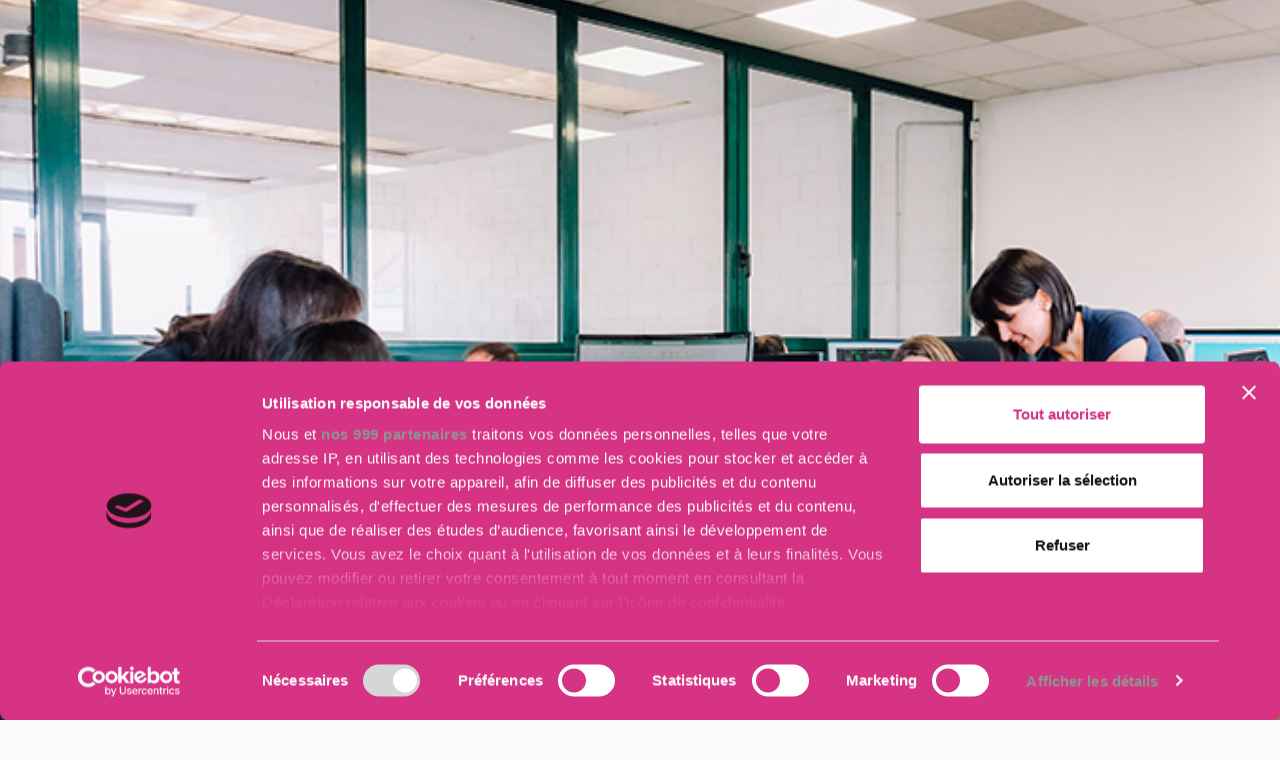

--- FILE ---
content_type: text/html; charset=UTF-8
request_url: https://madtools.it/fr/le-financial-times-selectionne-madtools-dans-son-classement-annuel/
body_size: 12455
content:

<!DOCTYPE html>

<html xmlns="http://www.w3.org/1999/xhtml" lang="fr-FR">

<head>
    <!-- Google Tag Manager -->
    <script>
        (function(w, d, s, l, i) {
            w[l] = w[l] || [];
            w[l].push({
                'gtm.start': new Date().getTime(),
                event: 'gtm.js'
            });
            var f = d.getElementsByTagName(s)[0],
                j = d.createElement(s),
                dl = l != 'dataLayer' ? '&l=' + l : '';
            j.async = true;
            j.src =
                'https://www.googletagmanager.com/gtm.js?id=' + i + dl;
            f.parentNode.insertBefore(j, f);
        })(window, document, 'script', 'dataLayer', 'GTM-5XHWN352');
    </script>
    <!-- End Google Tag Manager -->

    <meta http-equiv="Content-Type" content="text/html; charset=UTF-8" />
    <meta name="viewport" content="width=device-width, initial-scale=1">
    <meta http-equiv="X-UA-Compatible" content="IE=edge">
        <title>MadTools</title>
        <link rel="icon" type="image/png" sizes="16x16" href="https://madtools.it/wp-content/uploads/2024/01/favicon-16x16-1.png">
    <link rel="icon" type="image/png" sizes="32x32" href="https://madtools.it/wp-content/uploads/2024/01/favicon-32x32-1.png">
    <link rel="apple-touch-icon" sizes="57x57" href="https://madtools.it/wp-content/uploads/2024/01/apple-icon-57x57-1.png">
    <link rel="apple-touch-icon" sizes="60x60" href="https://madtools.it/wp-content/uploads/2024/01/apple-icon-60x60-1.png">
    <link rel="apple-touch-icon" sizes="72x72" href="https://madtools.it/wp-content/uploads/2024/01/apple-icon-72x72-1.png">
    <link rel="icon" type="image/png" sizes="96x96" href="https://madtools.it/wp-content/uploads/2024/01/favicon-96x96-1.png">
    <link rel="apple-touch-icon" sizes="114x114" href="https://madtools.it/wp-content/uploads/2024/01/apple-icon-114x114-1.png">
    <link rel="apple-touch-icon" sizes="120x120" href="https://madtools.it/wp-content/uploads/2024/01/apple-icon-120x120-1.png">
    <link rel="apple-touch-icon" sizes="144x144" href="https://madtools.it/wp-content/uploads/2024/01/apple-icon-144x144-1.png">
    <link rel="apple-touch-icon" sizes="152x152" href="https://madtools.it/wp-content/uploads/2024/01/apple-icon-152x152-1.png">
    <link rel="apple-touch-icon" sizes="180x180" href="https://madtools.it/wp-content/uploads/2024/01/apple-icon-180x180-1.png">
    <link rel="apple-touch-icon" sizes="192x192" href="https://madtools.it/wp-content/uploads/2024/01/android-icon-192x192-1.png">
    <meta name="msapplication-TileColor" content="#ffffff">
    <meta name="msapplication-TileImage" content="https://madtools.it/wp-content/uploads/2024/01/apple-icon-144x144-1.png">
    <meta name="theme-color" content="#ffffff">
    <link rel="shortcut icon" href="" type="image/x-icon" />
    <link rel="pingback" href="https://madtools.it/xmlrpc.php" />
        <meta name='robots' content='index, follow, max-image-preview:large, max-snippet:-1, max-video-preview:-1' />
	<style>img:is([sizes="auto" i], [sizes^="auto," i]) { contain-intrinsic-size: 3000px 1500px }</style>
	<link rel="alternate" hreflang="it" href="https://madtools.it/il-financial-times-seleziona-madtools-nel-ranking-annuale/" />
<link rel="alternate" hreflang="en" href="https://madtools.it/en/the-financial-times-selects-madtools-in-its-annual-ranking/" />
<link rel="alternate" hreflang="es" href="https://madtools.it/es/el-financial-times-selecciona-a-madtools-en-su-clasificacion-anual/" />
<link rel="alternate" hreflang="fr" href="https://madtools.it/fr/le-financial-times-selectionne-madtools-dans-son-classement-annuel/" />
<link rel="alternate" hreflang="pl" href="https://madtools.it/pl/financial-times-wybiera-madtools-w-corocznym-rankingu/" />
<link rel="alternate" hreflang="x-default" href="https://madtools.it/il-financial-times-seleziona-madtools-nel-ranking-annuale/" />

	<!-- This site is optimized with the Yoast SEO plugin v26.3 - https://yoast.com/wordpress/plugins/seo/ -->
	<link rel="canonical" href="https://madtools.it/fr/le-financial-times-selectionne-madtools-dans-son-classement-annuel/" />
	<meta property="og:locale" content="fr_FR" />
	<meta property="og:type" content="article" />
	<meta property="og:title" content="Le Financial Times sélectionne MadTools dans son classement annuel - MadTools" />
	<meta property="og:description" content="Nous sommes heureux d’annoncer que MadTools a été nommée parmi les entreprises à la croissance la plus rapide en Europe par le Financial Times! En effet : MadTools a été sélectionnée pour la huitième édition du rapport spécial «FT1000 Europe’s Fastest Growing Companies», le classement qui identifie les 1 000 entreprises ayant la croissance la [&hellip;]" />
	<meta property="og:url" content="https://madtools.it/fr/le-financial-times-selectionne-madtools-dans-son-classement-annuel/" />
	<meta property="og:site_name" content="MadTools" />
	<meta property="article:published_time" content="2024-05-09T10:00:37+00:00" />
	<meta property="article:modified_time" content="2024-05-15T14:35:20+00:00" />
	<meta property="og:image" content="https://madtools.it/wp-content/uploads/2024/05/MadTools_Case-history_Financial-Times_cover-1.jpg" />
	<meta property="og:image:width" content="1000" />
	<meta property="og:image:height" content="1000" />
	<meta property="og:image:type" content="image/jpeg" />
	<meta name="author" content="publifarm-adm" />
	<meta name="twitter:card" content="summary_large_image" />
	<meta name="twitter:label1" content="Written by" />
	<meta name="twitter:data1" content="publifarm-adm" />
	<meta name="twitter:label2" content="Est. reading time" />
	<meta name="twitter:data2" content="1 minute" />
	<script type="application/ld+json" class="yoast-schema-graph">{"@context":"https://schema.org","@graph":[{"@type":"WebPage","@id":"https://madtools.it/fr/le-financial-times-selectionne-madtools-dans-son-classement-annuel/","url":"https://madtools.it/fr/le-financial-times-selectionne-madtools-dans-son-classement-annuel/","name":"Le Financial Times sélectionne MadTools dans son classement annuel - MadTools","isPartOf":{"@id":"https://madtools.it/#website"},"primaryImageOfPage":{"@id":"https://madtools.it/fr/le-financial-times-selectionne-madtools-dans-son-classement-annuel/#primaryimage"},"image":{"@id":"https://madtools.it/fr/le-financial-times-selectionne-madtools-dans-son-classement-annuel/#primaryimage"},"thumbnailUrl":"https://madtools.it/wp-content/uploads/2024/05/MadTools_Case-history_Financial-Times_cover-1.jpg","datePublished":"2024-05-09T10:00:37+00:00","dateModified":"2024-05-15T14:35:20+00:00","author":{"@id":"https://madtools.it/#/schema/person/ca2e0c6a577766a9df9b04ccdeceee0c"},"breadcrumb":{"@id":"https://madtools.it/fr/le-financial-times-selectionne-madtools-dans-son-classement-annuel/#breadcrumb"},"inLanguage":"fr-FR","potentialAction":[{"@type":"ReadAction","target":["https://madtools.it/fr/le-financial-times-selectionne-madtools-dans-son-classement-annuel/"]}]},{"@type":"ImageObject","inLanguage":"fr-FR","@id":"https://madtools.it/fr/le-financial-times-selectionne-madtools-dans-son-classement-annuel/#primaryimage","url":"https://madtools.it/wp-content/uploads/2024/05/MadTools_Case-history_Financial-Times_cover-1.jpg","contentUrl":"https://madtools.it/wp-content/uploads/2024/05/MadTools_Case-history_Financial-Times_cover-1.jpg","width":1000,"height":1000},{"@type":"BreadcrumbList","@id":"https://madtools.it/fr/le-financial-times-selectionne-madtools-dans-son-classement-annuel/#breadcrumb","itemListElement":[{"@type":"ListItem","position":1,"name":"Home","item":"https://madtools.it/fr/"},{"@type":"ListItem","position":2,"name":"Le Financial Times sélectionne MadTools dans son classement annuel"}]},{"@type":"WebSite","@id":"https://madtools.it/#website","url":"https://madtools.it/","name":"MadTools","description":"","potentialAction":[{"@type":"SearchAction","target":{"@type":"EntryPoint","urlTemplate":"https://madtools.it/?s={search_term_string}"},"query-input":{"@type":"PropertyValueSpecification","valueRequired":true,"valueName":"search_term_string"}}],"inLanguage":"fr-FR"},{"@type":"Person","@id":"https://madtools.it/#/schema/person/ca2e0c6a577766a9df9b04ccdeceee0c","name":"publifarm-adm","image":{"@type":"ImageObject","inLanguage":"fr-FR","@id":"https://madtools.it/#/schema/person/image/","url":"https://secure.gravatar.com/avatar/d28d121a6949fccb6ff76da3ae415825f1cd75cd178af28a64090ba5791146ee?s=96&d=mm&r=g","contentUrl":"https://secure.gravatar.com/avatar/d28d121a6949fccb6ff76da3ae415825f1cd75cd178af28a64090ba5791146ee?s=96&d=mm&r=g","caption":"publifarm-adm"},"sameAs":["https://madtools.it"],"url":"https://madtools.it/fr/author/publifarm-adm/"}]}</script>
	<!-- / Yoast SEO plugin. -->


<link rel='dns-prefetch' href='//fonts.googleapis.com' />
<script type="text/javascript">
/* <![CDATA[ */
window._wpemojiSettings = {"baseUrl":"https:\/\/s.w.org\/images\/core\/emoji\/16.0.1\/72x72\/","ext":".png","svgUrl":"https:\/\/s.w.org\/images\/core\/emoji\/16.0.1\/svg\/","svgExt":".svg","source":{"concatemoji":"https:\/\/madtools.it\/wp-includes\/js\/wp-emoji-release.min.js?ver=6.8.3"}};
/*! This file is auto-generated */
!function(s,n){var o,i,e;function c(e){try{var t={supportTests:e,timestamp:(new Date).valueOf()};sessionStorage.setItem(o,JSON.stringify(t))}catch(e){}}function p(e,t,n){e.clearRect(0,0,e.canvas.width,e.canvas.height),e.fillText(t,0,0);var t=new Uint32Array(e.getImageData(0,0,e.canvas.width,e.canvas.height).data),a=(e.clearRect(0,0,e.canvas.width,e.canvas.height),e.fillText(n,0,0),new Uint32Array(e.getImageData(0,0,e.canvas.width,e.canvas.height).data));return t.every(function(e,t){return e===a[t]})}function u(e,t){e.clearRect(0,0,e.canvas.width,e.canvas.height),e.fillText(t,0,0);for(var n=e.getImageData(16,16,1,1),a=0;a<n.data.length;a++)if(0!==n.data[a])return!1;return!0}function f(e,t,n,a){switch(t){case"flag":return n(e,"\ud83c\udff3\ufe0f\u200d\u26a7\ufe0f","\ud83c\udff3\ufe0f\u200b\u26a7\ufe0f")?!1:!n(e,"\ud83c\udde8\ud83c\uddf6","\ud83c\udde8\u200b\ud83c\uddf6")&&!n(e,"\ud83c\udff4\udb40\udc67\udb40\udc62\udb40\udc65\udb40\udc6e\udb40\udc67\udb40\udc7f","\ud83c\udff4\u200b\udb40\udc67\u200b\udb40\udc62\u200b\udb40\udc65\u200b\udb40\udc6e\u200b\udb40\udc67\u200b\udb40\udc7f");case"emoji":return!a(e,"\ud83e\udedf")}return!1}function g(e,t,n,a){var r="undefined"!=typeof WorkerGlobalScope&&self instanceof WorkerGlobalScope?new OffscreenCanvas(300,150):s.createElement("canvas"),o=r.getContext("2d",{willReadFrequently:!0}),i=(o.textBaseline="top",o.font="600 32px Arial",{});return e.forEach(function(e){i[e]=t(o,e,n,a)}),i}function t(e){var t=s.createElement("script");t.src=e,t.defer=!0,s.head.appendChild(t)}"undefined"!=typeof Promise&&(o="wpEmojiSettingsSupports",i=["flag","emoji"],n.supports={everything:!0,everythingExceptFlag:!0},e=new Promise(function(e){s.addEventListener("DOMContentLoaded",e,{once:!0})}),new Promise(function(t){var n=function(){try{var e=JSON.parse(sessionStorage.getItem(o));if("object"==typeof e&&"number"==typeof e.timestamp&&(new Date).valueOf()<e.timestamp+604800&&"object"==typeof e.supportTests)return e.supportTests}catch(e){}return null}();if(!n){if("undefined"!=typeof Worker&&"undefined"!=typeof OffscreenCanvas&&"undefined"!=typeof URL&&URL.createObjectURL&&"undefined"!=typeof Blob)try{var e="postMessage("+g.toString()+"("+[JSON.stringify(i),f.toString(),p.toString(),u.toString()].join(",")+"));",a=new Blob([e],{type:"text/javascript"}),r=new Worker(URL.createObjectURL(a),{name:"wpTestEmojiSupports"});return void(r.onmessage=function(e){c(n=e.data),r.terminate(),t(n)})}catch(e){}c(n=g(i,f,p,u))}t(n)}).then(function(e){for(var t in e)n.supports[t]=e[t],n.supports.everything=n.supports.everything&&n.supports[t],"flag"!==t&&(n.supports.everythingExceptFlag=n.supports.everythingExceptFlag&&n.supports[t]);n.supports.everythingExceptFlag=n.supports.everythingExceptFlag&&!n.supports.flag,n.DOMReady=!1,n.readyCallback=function(){n.DOMReady=!0}}).then(function(){return e}).then(function(){var e;n.supports.everything||(n.readyCallback(),(e=n.source||{}).concatemoji?t(e.concatemoji):e.wpemoji&&e.twemoji&&(t(e.twemoji),t(e.wpemoji)))}))}((window,document),window._wpemojiSettings);
/* ]]> */
</script>
<style id='wp-emoji-styles-inline-css' type='text/css'>

	img.wp-smiley, img.emoji {
		display: inline !important;
		border: none !important;
		box-shadow: none !important;
		height: 1em !important;
		width: 1em !important;
		margin: 0 0.07em !important;
		vertical-align: -0.1em !important;
		background: none !important;
		padding: 0 !important;
	}
</style>
<link rel='stylesheet' id='wp-block-library-css' href='https://madtools.it/wp-includes/css/dist/block-library/style.min.css?ver=6.8.3' type='text/css' media='all' />
<style id='classic-theme-styles-inline-css' type='text/css'>
/*! This file is auto-generated */
.wp-block-button__link{color:#fff;background-color:#32373c;border-radius:9999px;box-shadow:none;text-decoration:none;padding:calc(.667em + 2px) calc(1.333em + 2px);font-size:1.125em}.wp-block-file__button{background:#32373c;color:#fff;text-decoration:none}
</style>
<link rel='stylesheet' id='wp-components-css' href='https://madtools.it/wp-includes/css/dist/components/style.min.css?ver=6.8.3' type='text/css' media='all' />
<link rel='stylesheet' id='wp-preferences-css' href='https://madtools.it/wp-includes/css/dist/preferences/style.min.css?ver=6.8.3' type='text/css' media='all' />
<link rel='stylesheet' id='wp-block-editor-css' href='https://madtools.it/wp-includes/css/dist/block-editor/style.min.css?ver=6.8.3' type='text/css' media='all' />
<link rel='stylesheet' id='popup-maker-block-library-style-css' href='https://madtools.it/wp-content/plugins/popup-maker/dist/packages/block-library-style.css?ver=dbea705cfafe089d65f1' type='text/css' media='all' />
<style id='global-styles-inline-css' type='text/css'>
:root{--wp--preset--aspect-ratio--square: 1;--wp--preset--aspect-ratio--4-3: 4/3;--wp--preset--aspect-ratio--3-4: 3/4;--wp--preset--aspect-ratio--3-2: 3/2;--wp--preset--aspect-ratio--2-3: 2/3;--wp--preset--aspect-ratio--16-9: 16/9;--wp--preset--aspect-ratio--9-16: 9/16;--wp--preset--color--black: #000000;--wp--preset--color--cyan-bluish-gray: #abb8c3;--wp--preset--color--white: #ffffff;--wp--preset--color--pale-pink: #f78da7;--wp--preset--color--vivid-red: #cf2e2e;--wp--preset--color--luminous-vivid-orange: #ff6900;--wp--preset--color--luminous-vivid-amber: #fcb900;--wp--preset--color--light-green-cyan: #7bdcb5;--wp--preset--color--vivid-green-cyan: #00d084;--wp--preset--color--pale-cyan-blue: #8ed1fc;--wp--preset--color--vivid-cyan-blue: #0693e3;--wp--preset--color--vivid-purple: #9b51e0;--wp--preset--gradient--vivid-cyan-blue-to-vivid-purple: linear-gradient(135deg,rgba(6,147,227,1) 0%,rgb(155,81,224) 100%);--wp--preset--gradient--light-green-cyan-to-vivid-green-cyan: linear-gradient(135deg,rgb(122,220,180) 0%,rgb(0,208,130) 100%);--wp--preset--gradient--luminous-vivid-amber-to-luminous-vivid-orange: linear-gradient(135deg,rgba(252,185,0,1) 0%,rgba(255,105,0,1) 100%);--wp--preset--gradient--luminous-vivid-orange-to-vivid-red: linear-gradient(135deg,rgba(255,105,0,1) 0%,rgb(207,46,46) 100%);--wp--preset--gradient--very-light-gray-to-cyan-bluish-gray: linear-gradient(135deg,rgb(238,238,238) 0%,rgb(169,184,195) 100%);--wp--preset--gradient--cool-to-warm-spectrum: linear-gradient(135deg,rgb(74,234,220) 0%,rgb(151,120,209) 20%,rgb(207,42,186) 40%,rgb(238,44,130) 60%,rgb(251,105,98) 80%,rgb(254,248,76) 100%);--wp--preset--gradient--blush-light-purple: linear-gradient(135deg,rgb(255,206,236) 0%,rgb(152,150,240) 100%);--wp--preset--gradient--blush-bordeaux: linear-gradient(135deg,rgb(254,205,165) 0%,rgb(254,45,45) 50%,rgb(107,0,62) 100%);--wp--preset--gradient--luminous-dusk: linear-gradient(135deg,rgb(255,203,112) 0%,rgb(199,81,192) 50%,rgb(65,88,208) 100%);--wp--preset--gradient--pale-ocean: linear-gradient(135deg,rgb(255,245,203) 0%,rgb(182,227,212) 50%,rgb(51,167,181) 100%);--wp--preset--gradient--electric-grass: linear-gradient(135deg,rgb(202,248,128) 0%,rgb(113,206,126) 100%);--wp--preset--gradient--midnight: linear-gradient(135deg,rgb(2,3,129) 0%,rgb(40,116,252) 100%);--wp--preset--font-size--small: 13px;--wp--preset--font-size--medium: 20px;--wp--preset--font-size--large: 36px;--wp--preset--font-size--x-large: 42px;--wp--preset--spacing--20: 0.44rem;--wp--preset--spacing--30: 0.67rem;--wp--preset--spacing--40: 1rem;--wp--preset--spacing--50: 1.5rem;--wp--preset--spacing--60: 2.25rem;--wp--preset--spacing--70: 3.38rem;--wp--preset--spacing--80: 5.06rem;--wp--preset--shadow--natural: 6px 6px 9px rgba(0, 0, 0, 0.2);--wp--preset--shadow--deep: 12px 12px 50px rgba(0, 0, 0, 0.4);--wp--preset--shadow--sharp: 6px 6px 0px rgba(0, 0, 0, 0.2);--wp--preset--shadow--outlined: 6px 6px 0px -3px rgba(255, 255, 255, 1), 6px 6px rgba(0, 0, 0, 1);--wp--preset--shadow--crisp: 6px 6px 0px rgba(0, 0, 0, 1);}:where(.is-layout-flex){gap: 0.5em;}:where(.is-layout-grid){gap: 0.5em;}body .is-layout-flex{display: flex;}.is-layout-flex{flex-wrap: wrap;align-items: center;}.is-layout-flex > :is(*, div){margin: 0;}body .is-layout-grid{display: grid;}.is-layout-grid > :is(*, div){margin: 0;}:where(.wp-block-columns.is-layout-flex){gap: 2em;}:where(.wp-block-columns.is-layout-grid){gap: 2em;}:where(.wp-block-post-template.is-layout-flex){gap: 1.25em;}:where(.wp-block-post-template.is-layout-grid){gap: 1.25em;}.has-black-color{color: var(--wp--preset--color--black) !important;}.has-cyan-bluish-gray-color{color: var(--wp--preset--color--cyan-bluish-gray) !important;}.has-white-color{color: var(--wp--preset--color--white) !important;}.has-pale-pink-color{color: var(--wp--preset--color--pale-pink) !important;}.has-vivid-red-color{color: var(--wp--preset--color--vivid-red) !important;}.has-luminous-vivid-orange-color{color: var(--wp--preset--color--luminous-vivid-orange) !important;}.has-luminous-vivid-amber-color{color: var(--wp--preset--color--luminous-vivid-amber) !important;}.has-light-green-cyan-color{color: var(--wp--preset--color--light-green-cyan) !important;}.has-vivid-green-cyan-color{color: var(--wp--preset--color--vivid-green-cyan) !important;}.has-pale-cyan-blue-color{color: var(--wp--preset--color--pale-cyan-blue) !important;}.has-vivid-cyan-blue-color{color: var(--wp--preset--color--vivid-cyan-blue) !important;}.has-vivid-purple-color{color: var(--wp--preset--color--vivid-purple) !important;}.has-black-background-color{background-color: var(--wp--preset--color--black) !important;}.has-cyan-bluish-gray-background-color{background-color: var(--wp--preset--color--cyan-bluish-gray) !important;}.has-white-background-color{background-color: var(--wp--preset--color--white) !important;}.has-pale-pink-background-color{background-color: var(--wp--preset--color--pale-pink) !important;}.has-vivid-red-background-color{background-color: var(--wp--preset--color--vivid-red) !important;}.has-luminous-vivid-orange-background-color{background-color: var(--wp--preset--color--luminous-vivid-orange) !important;}.has-luminous-vivid-amber-background-color{background-color: var(--wp--preset--color--luminous-vivid-amber) !important;}.has-light-green-cyan-background-color{background-color: var(--wp--preset--color--light-green-cyan) !important;}.has-vivid-green-cyan-background-color{background-color: var(--wp--preset--color--vivid-green-cyan) !important;}.has-pale-cyan-blue-background-color{background-color: var(--wp--preset--color--pale-cyan-blue) !important;}.has-vivid-cyan-blue-background-color{background-color: var(--wp--preset--color--vivid-cyan-blue) !important;}.has-vivid-purple-background-color{background-color: var(--wp--preset--color--vivid-purple) !important;}.has-black-border-color{border-color: var(--wp--preset--color--black) !important;}.has-cyan-bluish-gray-border-color{border-color: var(--wp--preset--color--cyan-bluish-gray) !important;}.has-white-border-color{border-color: var(--wp--preset--color--white) !important;}.has-pale-pink-border-color{border-color: var(--wp--preset--color--pale-pink) !important;}.has-vivid-red-border-color{border-color: var(--wp--preset--color--vivid-red) !important;}.has-luminous-vivid-orange-border-color{border-color: var(--wp--preset--color--luminous-vivid-orange) !important;}.has-luminous-vivid-amber-border-color{border-color: var(--wp--preset--color--luminous-vivid-amber) !important;}.has-light-green-cyan-border-color{border-color: var(--wp--preset--color--light-green-cyan) !important;}.has-vivid-green-cyan-border-color{border-color: var(--wp--preset--color--vivid-green-cyan) !important;}.has-pale-cyan-blue-border-color{border-color: var(--wp--preset--color--pale-cyan-blue) !important;}.has-vivid-cyan-blue-border-color{border-color: var(--wp--preset--color--vivid-cyan-blue) !important;}.has-vivid-purple-border-color{border-color: var(--wp--preset--color--vivid-purple) !important;}.has-vivid-cyan-blue-to-vivid-purple-gradient-background{background: var(--wp--preset--gradient--vivid-cyan-blue-to-vivid-purple) !important;}.has-light-green-cyan-to-vivid-green-cyan-gradient-background{background: var(--wp--preset--gradient--light-green-cyan-to-vivid-green-cyan) !important;}.has-luminous-vivid-amber-to-luminous-vivid-orange-gradient-background{background: var(--wp--preset--gradient--luminous-vivid-amber-to-luminous-vivid-orange) !important;}.has-luminous-vivid-orange-to-vivid-red-gradient-background{background: var(--wp--preset--gradient--luminous-vivid-orange-to-vivid-red) !important;}.has-very-light-gray-to-cyan-bluish-gray-gradient-background{background: var(--wp--preset--gradient--very-light-gray-to-cyan-bluish-gray) !important;}.has-cool-to-warm-spectrum-gradient-background{background: var(--wp--preset--gradient--cool-to-warm-spectrum) !important;}.has-blush-light-purple-gradient-background{background: var(--wp--preset--gradient--blush-light-purple) !important;}.has-blush-bordeaux-gradient-background{background: var(--wp--preset--gradient--blush-bordeaux) !important;}.has-luminous-dusk-gradient-background{background: var(--wp--preset--gradient--luminous-dusk) !important;}.has-pale-ocean-gradient-background{background: var(--wp--preset--gradient--pale-ocean) !important;}.has-electric-grass-gradient-background{background: var(--wp--preset--gradient--electric-grass) !important;}.has-midnight-gradient-background{background: var(--wp--preset--gradient--midnight) !important;}.has-small-font-size{font-size: var(--wp--preset--font-size--small) !important;}.has-medium-font-size{font-size: var(--wp--preset--font-size--medium) !important;}.has-large-font-size{font-size: var(--wp--preset--font-size--large) !important;}.has-x-large-font-size{font-size: var(--wp--preset--font-size--x-large) !important;}
:where(.wp-block-post-template.is-layout-flex){gap: 1.25em;}:where(.wp-block-post-template.is-layout-grid){gap: 1.25em;}
:where(.wp-block-columns.is-layout-flex){gap: 2em;}:where(.wp-block-columns.is-layout-grid){gap: 2em;}
:root :where(.wp-block-pullquote){font-size: 1.5em;line-height: 1.6;}
</style>
<link rel='stylesheet' id='contact-form-7-css' href='https://madtools.it/wp-content/plugins/contact-form-7/includes/css/styles.css?ver=6.1.3' type='text/css' media='all' />
<link rel='stylesheet' id='wmi-front-style-css' href='https://madtools.it/wp-content/plugins/wp-menu-image//assets/css/wmi-front-style.css?ver=6.8.3' type='text/css' media='all' />
<link rel='stylesheet' id='wpml-legacy-horizontal-list-0-css' href='https://madtools.it/wp-content/plugins/sitepress-multilingual-cms/templates/language-switchers/legacy-list-horizontal/style.min.css?ver=1' type='text/css' media='all' />
<link rel='stylesheet' id='cms-navigation-style-base-css' href='https://madtools.it/wp-content/plugins/wpml-cms-nav/res/css/cms-navigation-base.css?ver=1.5.6' type='text/css' media='screen' />
<link rel='stylesheet' id='cms-navigation-style-css' href='https://madtools.it/wp-content/plugins/wpml-cms-nav/res/css/cms-navigation.css?ver=1.5.6' type='text/css' media='screen' />
<link rel='stylesheet' id='gfonts-css-css' href='https://fonts.googleapis.com/css2?family=Inter%3Awght%40300%3B400%3B500%3B700&#038;display=swap&#038;ver=6.8.3' type='text/css' media='all' />
<link rel='stylesheet' id='lightmodal-css-css' href='https://madtools.it/wp-content/themes/wp-madtools/dist/css/light-modal.min.css?ver=6.8.3' type='text/css' media='all' />
<link rel='stylesheet' id='vendors-css-css' href='https://madtools.it/wp-content/themes/wp-madtools/dist/css/vendors.css?ver=6.8.3' type='text/css' media='all' />
<link rel='stylesheet' id='main-css-css' href='https://madtools.it/wp-content/themes/wp-madtools/dist/css/app.css?ver=6.8.3' type='text/css' media='all' />
<link rel='stylesheet' id='slick-css-css' href='https://madtools.it/wp-content/themes/wp-madtools/asset/css/slick.css?ver=6.8.3' type='text/css' media='all' />
<link rel='stylesheet' id='blog-css-css' href='https://madtools.it/wp-content/themes/wp-madtools/asset/css/blog.css?ver=6.8.3' type='text/css' media='all' />
<script type="text/javascript" id="wpml-cookie-js-extra">
/* <![CDATA[ */
var wpml_cookies = {"wp-wpml_current_language":{"value":"fr","expires":1,"path":"\/"}};
var wpml_cookies = {"wp-wpml_current_language":{"value":"fr","expires":1,"path":"\/"}};
/* ]]> */
</script>
<script type="text/javascript" src="https://madtools.it/wp-content/plugins/sitepress-multilingual-cms/res/js/cookies/language-cookie.js?ver=485900" id="wpml-cookie-js" defer="defer" data-wp-strategy="defer"></script>
<script type="text/javascript" src="https://madtools.it/wp-content/themes/wp-madtools/asset/js/jquery-3.7.1.min.js?ver=3.7.1" id="jquery-js"></script>
<link rel="https://api.w.org/" href="https://madtools.it/fr/wp-json/" /><link rel="alternate" title="JSON" type="application/json" href="https://madtools.it/fr/wp-json/wp/v2/posts/2427" /><link rel="EditURI" type="application/rsd+xml" title="RSD" href="https://madtools.it/xmlrpc.php?rsd" />
<meta name="generator" content="WordPress 6.8.3" />
<link rel='shortlink' href='https://madtools.it/fr/?p=2427' />
<link rel="alternate" title="oEmbed (JSON)" type="application/json+oembed" href="https://madtools.it/fr/wp-json/oembed/1.0/embed?url=https%3A%2F%2Fmadtools.it%2Ffr%2Fle-financial-times-selectionne-madtools-dans-son-classement-annuel%2F" />
<link rel="alternate" title="oEmbed (XML)" type="text/xml+oembed" href="https://madtools.it/fr/wp-json/oembed/1.0/embed?url=https%3A%2F%2Fmadtools.it%2Ffr%2Fle-financial-times-selectionne-madtools-dans-son-classement-annuel%2F&#038;format=xml" />
<meta name="generator" content="WPML ver:4.8.5 stt:1,4,27,40,2;" />
<link rel="icon" href="https://madtools.it/wp-content/uploads/2024/01/favicon-16x16-1.png" sizes="32x32" />
<link rel="icon" href="https://madtools.it/wp-content/uploads/2024/01/favicon-16x16-1.png" sizes="192x192" />
<link rel="apple-touch-icon" href="https://madtools.it/wp-content/uploads/2024/01/favicon-16x16-1.png" />
<meta name="msapplication-TileImage" content="https://madtools.it/wp-content/uploads/2024/01/favicon-16x16-1.png" />
		<style type="text/css" id="wp-custom-css">
			.product-archive-list .list .box .wrap-text{
	    min-height: 10rem;
	position: relative !important;
}

.internals-hero .wrap-image img{
	    width: 101%;
    height: 101%;
}
.clients-logos .box {
    padding: 2rem;
}

.equipment-alternate-section .wrap-image {
    height: 100%;
    background-color: red;
    position: relative;
    overflow: hidden;
}

.equipment-alternate-section .wrap-image img.image-fit {
    object-fit: cover;
    width: 101%;
    height: 102%;
}


.home-services .item .icon, .page-template-services .services-accordion .accordion-header img, .page-template-about .about-txt-icons img{
	min-width: 40px;
    min-height: 40px;
}

.mission-icon-boxes .icon{
	min-width: 65px;
    min-height: 65px;
}

.banner-people .col-md-5{
	    justify-content: center;
    display: flex;
}


.banner-people .col-md-5 img{	       min-width: 257px;
}

.grecaptcha-badge{
	opacity:0;
	position:absolute;
	left:-100vw;
}

@media screen and (max-width: 425px) {
	.site-header .navbar-brand img {
    width: 15rem;
}
  .site-header.scrolled .navbar-brand img {
    width: 15rem;
}
}

@media screen and (max-width: 390px) {
		.site-header .navbar-brand img {
    width: 12rem;
}
  .site-header.scrolled .navbar-brand img {
    width: 12rem;
}
}


@media screen and (max-width: 390px) {
		.site-header .navbar-brand img {
    width: 11rem;
}
  .site-header.scrolled .navbar-brand img {
    width: 11rem;
}
}		</style>
		</head>

<body class="wp-singular post-template-default single single-post postid-2427 single-format-standard wp-theme-wp-madtools body-loading">
    <!-- Google Tag Manager (noscript) -->
    <noscript><iframe src="https://www.googletagmanager.com/ns.html?id=GTM-5XHWN352"
            height="0" width="0" style="display:none;visibility:hidden"></iframe></noscript>
    <!-- End Google Tag Manager (noscript) -->

    <div class="body-loader"></div>

    <header class="site-header">
        <nav class="navbar navbar-light bg-light">
            <div class="container">
                <a class="navbar-brand" href="https://madtools.it/fr/">
            <img src='https://madtools.it/wp-content/uploads/2024/01/MadTools-Logo.svg' alt="MadTools-logo" />
    </a>
<div class="d-flex align-items-center">
    <div class="search_wrp">

        <a href="#modal_search" ><svg id="Layer_2" data-name="Layer 2" xmlns="http://www.w3.org/2000/svg" width="89.537" height="89.537" viewBox="0 0 89.537 89.537">
  <path id="search" d="M91.066,84,74.159,67.147a39.384,39.384,0,0,0,8.4-24.366A39.781,39.781,0,1,0,42.781,82.563a39.384,39.384,0,0,0,24.366-8.4L84,91.066A4.993,4.993,0,1,0,91.066,84ZM12.945,42.781A29.836,29.836,0,1,1,42.781,72.617,29.836,29.836,0,0,1,12.945,42.781Z" transform="translate(-3 -3)" fill="#fff"/>
</svg>
</a>        <style>
            .search_wrp svg{
                max-height:19px;
                cursor:pointer;
            }
            .search_wrp svg path{
                fill:#000;
                -webkit-transition: all .5s ease-in-out;
                -moz-transition: all .5s ease-in-out;
                -o-transition: all .5s ease-in-out;
                transition: all .5s ease-in-out;
            }
            .search_wrp:hover svg path{
                fill:#864c9e;
            }

            .light-modal#modal_search:before{
                width:100%;
                content:"";
                height:100%;
                position:absolute;
                left:0;
                top:0;
                background: linear-gradient(#864c9e,#894a9a,#93448c,#a43977,#bb2a58,#d91831,#fd0102,#fe0000);
                opacity:.9;
            }
            #modal_search form.d-flex .input-group{
                display: flex;
                flex-direction: row-reverse;
                min-width: 100%;
                justify-content: space-between;
                align-items: center;
            }
            #modal_search form.d-flex button.search_btn{
                border: 0px;
                background-color: transparent;
            }
            #modal_search #s{
                min-width: 81%;
                min-height: 100%;
                padding: 1rem;
                border: 0px;
                background: transparent;
                color: #fff;
                font-size: 4rem;
            }
            #modal_search #s::placeholder{
                color: #fff;
                font-size: 4rem;
            }
            #modal_search #s:focus{
                outline:0;
            }
            #modal_search .light-modal-body{
                background: transparent;
                border-bottom: 2px solid #fff;
            }
            #modal_search .light-modal-content,#modal_search .light-modal-header{
                background: transparent;
            }
            #modal_search .light-modal-close-btn, #modal_search .light-modal-close-icon{
                background: transparent;
            }
            #modal_search .light-modal-close-icon{
                font-size: 6rem;
            }
        </style>
        
    </div>
    <div class="wrap-lang-selector">
        
<div class="wpml-ls-statics-shortcode_actions wpml-ls wpml-ls-legacy-list-horizontal">
	<ul role="menu"><li class="wpml-ls-slot-shortcode_actions wpml-ls-item wpml-ls-item-it wpml-ls-first-item wpml-ls-item-legacy-list-horizontal" role="none">
				<a href="https://madtools.it/il-financial-times-seleziona-madtools-nel-ranking-annuale/" class="wpml-ls-link" role="menuitem"  aria-label="Passer à IT" title="Passer à IT" >
                    <span class="wpml-ls-display">IT</span></a>
			</li><li class="wpml-ls-slot-shortcode_actions wpml-ls-item wpml-ls-item-en wpml-ls-item-legacy-list-horizontal" role="none">
				<a href="https://madtools.it/en/the-financial-times-selects-madtools-in-its-annual-ranking/" class="wpml-ls-link" role="menuitem"  aria-label="Passer à EN" title="Passer à EN" >
                    <span class="wpml-ls-display">EN</span></a>
			</li><li class="wpml-ls-slot-shortcode_actions wpml-ls-item wpml-ls-item-es wpml-ls-item-legacy-list-horizontal" role="none">
				<a href="https://madtools.it/es/el-financial-times-selecciona-a-madtools-en-su-clasificacion-anual/" class="wpml-ls-link" role="menuitem"  aria-label="Passer à ES" title="Passer à ES" >
                    <span class="wpml-ls-display">ES</span></a>
			</li><li class="wpml-ls-slot-shortcode_actions wpml-ls-item wpml-ls-item-fr wpml-ls-current-language wpml-ls-item-legacy-list-horizontal" role="none">
				<a href="https://madtools.it/fr/le-financial-times-selectionne-madtools-dans-son-classement-annuel/" class="wpml-ls-link" role="menuitem" >
                    <span class="wpml-ls-native" role="menuitem">FR</span></a>
			</li><li class="wpml-ls-slot-shortcode_actions wpml-ls-item wpml-ls-item-pl wpml-ls-last-item wpml-ls-item-legacy-list-horizontal" role="none">
				<a href="https://madtools.it/pl/financial-times-wybiera-madtools-w-corocznym-rankingu/" class="wpml-ls-link" role="menuitem"  aria-label="Passer à PL" title="Passer à PL" >
                    <span class="wpml-ls-display">PL</span></a>
			</li></ul>
</div>
    </div>
    <button class="site-hamburger" aria-label="Toggle navigation">
        <span class="hamburger-icon">
            <span class="bar"></span>
            <span class="bar"></span>
            <span class="bar"></span>
        </span>
    </button>
</div>


<div class="light-modal" id="modal_search" role="dialog" aria-labelledby="light-modal-label" aria-hidden="false">
    <div class="light-modal-content animated zoomInUp">
        <!-- light modal header -->
        <div class="light-modal-header">
                <h3 class="light-modal-heading"></h3>
                <a href="#" class="light-modal-close-icon" aria-label="close">&times;</a>
            </div>
            <!-- light modal body -->
            <div class="light-modal-body">
                
<form class="d-flex" action="https://madtools.it/fr/" method="get">
    <div class="input-group">
        <input type="text" id="s" class="form-control" name="s" placeholder="Recherche" aria-label="Search" />
        <button type="submit" class="search_btn">
            <!-- <i class="fas fa-search"></i> -->
            <svg id="Layer_2" data-name="Layer 2" xmlns="http://www.w3.org/2000/svg" width="89.537" height="89.537" viewBox="0 0 89.537 89.537">
  <path id="search" d="M91.066,84,74.159,67.147a39.384,39.384,0,0,0,8.4-24.366A39.781,39.781,0,1,0,42.781,82.563a39.384,39.384,0,0,0,24.366-8.4L84,91.066A4.993,4.993,0,1,0,91.066,84ZM12.945,42.781A29.836,29.836,0,1,1,42.781,72.617,29.836,29.836,0,0,1,12.945,42.781Z" transform="translate(-3 -3)" fill="#fff"/>
</svg>
        </button>
    </div>
</form>            </div>
            <!-- light modal footer -->
           <!-- <div class="light-modal-footer">
                <a href="#" class="light-modal-close-btn" aria-label="close">Close</a>
            </div> -->
    </div>
</div>            </div>

            <!-- Site Menu -->
            <div class="fullwidth-menu">
                <div class="container d-flex justify-content-between">
                    <a class="navbar-brand" href="https://madtools.it/fr/">
            <img src='https://madtools.it/wp-content/uploads/2024/01/MadTools-Logo.svg' alt="MadTools-logo" />
    </a>
<div class="d-flex align-items-center">
    <div class="search_wrp">

        <a href="#modal_search" ><svg id="Layer_2" data-name="Layer 2" xmlns="http://www.w3.org/2000/svg" width="89.537" height="89.537" viewBox="0 0 89.537 89.537">
  <path id="search" d="M91.066,84,74.159,67.147a39.384,39.384,0,0,0,8.4-24.366A39.781,39.781,0,1,0,42.781,82.563a39.384,39.384,0,0,0,24.366-8.4L84,91.066A4.993,4.993,0,1,0,91.066,84ZM12.945,42.781A29.836,29.836,0,1,1,42.781,72.617,29.836,29.836,0,0,1,12.945,42.781Z" transform="translate(-3 -3)" fill="#fff"/>
</svg>
</a>        <style>
            .search_wrp svg{
                max-height:19px;
                cursor:pointer;
            }
            .search_wrp svg path{
                fill:#000;
                -webkit-transition: all .5s ease-in-out;
                -moz-transition: all .5s ease-in-out;
                -o-transition: all .5s ease-in-out;
                transition: all .5s ease-in-out;
            }
            .search_wrp:hover svg path{
                fill:#864c9e;
            }

            .light-modal#modal_search:before{
                width:100%;
                content:"";
                height:100%;
                position:absolute;
                left:0;
                top:0;
                background: linear-gradient(#864c9e,#894a9a,#93448c,#a43977,#bb2a58,#d91831,#fd0102,#fe0000);
                opacity:.9;
            }
            #modal_search form.d-flex .input-group{
                display: flex;
                flex-direction: row-reverse;
                min-width: 100%;
                justify-content: space-between;
                align-items: center;
            }
            #modal_search form.d-flex button.search_btn{
                border: 0px;
                background-color: transparent;
            }
            #modal_search #s{
                min-width: 81%;
                min-height: 100%;
                padding: 1rem;
                border: 0px;
                background: transparent;
                color: #fff;
                font-size: 4rem;
            }
            #modal_search #s::placeholder{
                color: #fff;
                font-size: 4rem;
            }
            #modal_search #s:focus{
                outline:0;
            }
            #modal_search .light-modal-body{
                background: transparent;
                border-bottom: 2px solid #fff;
            }
            #modal_search .light-modal-content,#modal_search .light-modal-header{
                background: transparent;
            }
            #modal_search .light-modal-close-btn, #modal_search .light-modal-close-icon{
                background: transparent;
            }
            #modal_search .light-modal-close-icon{
                font-size: 6rem;
            }
        </style>
        
    </div>
    <div class="wrap-lang-selector">
        
<div class="wpml-ls-statics-shortcode_actions wpml-ls wpml-ls-legacy-list-horizontal">
	<ul role="menu"><li class="wpml-ls-slot-shortcode_actions wpml-ls-item wpml-ls-item-it wpml-ls-first-item wpml-ls-item-legacy-list-horizontal" role="none">
				<a href="https://madtools.it/il-financial-times-seleziona-madtools-nel-ranking-annuale/" class="wpml-ls-link" role="menuitem"  aria-label="Passer à IT" title="Passer à IT" >
                    <span class="wpml-ls-display">IT</span></a>
			</li><li class="wpml-ls-slot-shortcode_actions wpml-ls-item wpml-ls-item-en wpml-ls-item-legacy-list-horizontal" role="none">
				<a href="https://madtools.it/en/the-financial-times-selects-madtools-in-its-annual-ranking/" class="wpml-ls-link" role="menuitem"  aria-label="Passer à EN" title="Passer à EN" >
                    <span class="wpml-ls-display">EN</span></a>
			</li><li class="wpml-ls-slot-shortcode_actions wpml-ls-item wpml-ls-item-es wpml-ls-item-legacy-list-horizontal" role="none">
				<a href="https://madtools.it/es/el-financial-times-selecciona-a-madtools-en-su-clasificacion-anual/" class="wpml-ls-link" role="menuitem"  aria-label="Passer à ES" title="Passer à ES" >
                    <span class="wpml-ls-display">ES</span></a>
			</li><li class="wpml-ls-slot-shortcode_actions wpml-ls-item wpml-ls-item-fr wpml-ls-current-language wpml-ls-item-legacy-list-horizontal" role="none">
				<a href="https://madtools.it/fr/le-financial-times-selectionne-madtools-dans-son-classement-annuel/" class="wpml-ls-link" role="menuitem" >
                    <span class="wpml-ls-native" role="menuitem">FR</span></a>
			</li><li class="wpml-ls-slot-shortcode_actions wpml-ls-item wpml-ls-item-pl wpml-ls-last-item wpml-ls-item-legacy-list-horizontal" role="none">
				<a href="https://madtools.it/pl/financial-times-wybiera-madtools-w-corocznym-rankingu/" class="wpml-ls-link" role="menuitem"  aria-label="Passer à PL" title="Passer à PL" >
                    <span class="wpml-ls-display">PL</span></a>
			</li></ul>
</div>
    </div>
    <button class="site-hamburger" aria-label="Toggle navigation">
        <span class="hamburger-icon">
            <span class="bar"></span>
            <span class="bar"></span>
            <span class="bar"></span>
        </span>
    </button>
</div>


<div class="light-modal" id="modal_search" role="dialog" aria-labelledby="light-modal-label" aria-hidden="false">
    <div class="light-modal-content animated zoomInUp">
        <!-- light modal header -->
        <div class="light-modal-header">
                <h3 class="light-modal-heading"></h3>
                <a href="#" class="light-modal-close-icon" aria-label="close">&times;</a>
            </div>
            <!-- light modal body -->
            <div class="light-modal-body">
                
<form class="d-flex" action="https://madtools.it/fr/" method="get">
    <div class="input-group">
        <input type="text" id="s" class="form-control" name="s" placeholder="Recherche" aria-label="Search" />
        <button type="submit" class="search_btn">
            <!-- <i class="fas fa-search"></i> -->
            <svg id="Layer_2" data-name="Layer 2" xmlns="http://www.w3.org/2000/svg" width="89.537" height="89.537" viewBox="0 0 89.537 89.537">
  <path id="search" d="M91.066,84,74.159,67.147a39.384,39.384,0,0,0,8.4-24.366A39.781,39.781,0,1,0,42.781,82.563a39.384,39.384,0,0,0,24.366-8.4L84,91.066A4.993,4.993,0,1,0,91.066,84ZM12.945,42.781A29.836,29.836,0,1,1,42.781,72.617,29.836,29.836,0,0,1,12.945,42.781Z" transform="translate(-3 -3)" fill="#fff"/>
</svg>
        </button>
    </div>
</form>            </div>
            <!-- light modal footer -->
           <!-- <div class="light-modal-footer">
                <a href="#" class="light-modal-close-btn" aria-label="close">Close</a>
            </div> -->
    </div>
</div>                </div>
                <div class="container wrapper-menu">
                    <div class="menu-menu-principale-fr-container"><ul id="menu-menu-principale-fr" class="main-site-menu list-unstyled"><li id="menu-item-1901" class="menu-item menu-item-type-custom menu-item-object-custom menu-item-has-children menu-item-1901 wp-menu-img wp-menu-img-before"><a href="#"><img src="https://madtools.it/wp-content/uploads/2024/03/MENU_01Azienda-3.jpg" alt="MENU_01Azienda-3.jpg" heigth="25px" width="25px"><span>Entreprise</span></a>
<ul class="sub-menu">
	<li id="menu-item-1896" class="menu-item menu-item-type-post_type menu-item-object-page menu-item-1896 wp-menu-img wp-menu-img-before"><a href="https://madtools.it/fr/madtools/"><img src="https://madtools.it/wp-content/uploads/2024/03/MENU_01Azienda-3.jpg" alt="MENU_01Azienda-3.jpg" heigth="25px" width="25px"><span>MadTools</span></a></li>
	<li id="menu-item-1897" class="menu-item menu-item-type-post_type menu-item-object-page menu-item-1897 wp-menu-img wp-menu-img-before"><a href="https://madtools.it/fr/missions-et-valeurs/"><img src="https://madtools.it/wp-content/uploads/2024/02/MADTOOLS_2023©ph.PaoloBiava-8458_LR-scaled.jpg" alt="MADTOOLS_2023©ph.PaoloBiava-8458_LR-scaled.jpg" heigth="25px" width="25px"><span>Missions et Valeurs</span></a></li>
	<li id="menu-item-1899" class="menu-item menu-item-type-post_type menu-item-object-page menu-item-1899 wp-menu-img wp-menu-img-before"><a href="https://madtools.it/fr/personnel/"><img src="https://madtools.it/wp-content/uploads/2024/03/01AZIENDA_Persone_hero.jpg" alt="01AZIENDA_Persone_hero.jpg" heigth="25px" width="25px"><span>Personnel</span></a></li>
</ul>
</li>
<li id="menu-item-1902" class="menu-item menu-item-type-custom menu-item-object-custom menu-item-has-children menu-item-1902 wp-menu-img wp-menu-img-before"><a href="#"><img src="https://madtools.it/wp-content/uploads/2024/02/02PRODOTTI_utensili_standard_hero.jpg" alt="02PRODOTTI_utensili_standard_hero.jpg" heigth="25px" width="25px"><span>Produits</span></a>
<ul class="sub-menu">
	<li id="menu-item-1903" class="menu-item menu-item-type-custom menu-item-object-custom menu-item-has-children menu-item-1903 wp-menu-img wp-menu-img-before"><a href="#"><img src="https://madtools.it/wp-content/uploads/2024/02/MENU_02Prodotti_utensili_speciali.jpg" alt="MENU_02Prodotti_utensili_speciali.jpg" heigth="25px" width="25px"><span>Outils spéciaux</span></a>
	<ul class="sub-menu">
		<li id="menu-item-1904" class="menu-item menu-item-type-taxonomy menu-item-object-product-category menu-item-1904 wp-menu-img wp-menu-img-before"><a href="https://madtools.it/fr/categories-de-produits/outils-speciaux-fr/">Tous</a></li>
		<li id="menu-item-1905" class="menu-item menu-item-type-post_type menu-item-object-products menu-item-1905 wp-menu-img wp-menu-img-before"><a href="https://madtools.it/fr/produits/foratura-e-alesatura/">Outils pour le perçage</a></li>
		<li id="menu-item-1906" class="menu-item menu-item-type-post_type menu-item-object-products menu-item-1906 wp-menu-img wp-menu-img-before"><a href="https://madtools.it/fr/produits/fresatura/">Outils pour le fraisage</a></li>
		<li id="menu-item-1908" class="menu-item menu-item-type-post_type menu-item-object-products menu-item-1908 wp-menu-img wp-menu-img-before"><a href="https://madtools.it/fr/produits/microutensili/">Micro-outils</a></li>
		<li id="menu-item-1909" class="menu-item menu-item-type-post_type menu-item-object-products menu-item-1909 wp-menu-img wp-menu-img-before"><a href="https://madtools.it/fr/produits/brocciatura-e-stozzatura/">Outils pour brochage et poinçonnage</a></li>
		<li id="menu-item-1910" class="menu-item menu-item-type-post_type menu-item-object-products menu-item-1910 wp-menu-img wp-menu-img-before"><a href="https://madtools.it/fr/produits/a-fissaggio-meccanico/">Outils à fixation mécanique</a></li>
		<li id="menu-item-1911" class="menu-item menu-item-type-post_type menu-item-object-products menu-item-1911 wp-menu-img wp-menu-img-before"><a href="https://madtools.it/fr/produits/inserti-in-md-e-hss/">Plaquettes en HM et HSS</a></li>
		<li id="menu-item-1912" class="menu-item menu-item-type-post_type menu-item-object-products menu-item-1912 wp-menu-img wp-menu-img-before"><a href="https://madtools.it/fr/produits/utensili-per-marcatura/">Outils pour de marquage</a></li>
		<li id="menu-item-1913" class="menu-item menu-item-type-post_type menu-item-object-products menu-item-1913 wp-menu-img wp-menu-img-before"><a href="https://madtools.it/fr/produits/utensili-per-filettatura/">Outils pour le filetage</a></li>
	</ul>
</li>
	<li id="menu-item-1914" class="menu-item menu-item-type-custom menu-item-object-custom menu-item-has-children menu-item-1914 wp-menu-img wp-menu-img-before"><a href="#"><img src="https://madtools.it/wp-content/uploads/2024/03/HR_Vita-Michele®-Madtools-7.jpg" alt="HR_Vita-Michele®-Madtools-7.jpg" heigth="25px" width="25px"><span>Outils standards</span></a>
	<ul class="sub-menu">
		<li id="menu-item-1915" class="menu-item menu-item-type-taxonomy menu-item-object-product-category menu-item-1915 wp-menu-img wp-menu-img-before"><a href="https://madtools.it/fr/categories-de-produits/outils-standards-fr/">Tous</a></li>
		<li id="menu-item-1916" class="menu-item menu-item-type-post_type menu-item-object-products menu-item-1916 wp-menu-img wp-menu-img-before"><a href="https://madtools.it/fr/produits/seghe-circolari-standard-din-in-metallo-duro-integrale/">Fraises scies standards DIN en Carbure Monobloc</a></li>
		<li id="menu-item-1917" class="menu-item menu-item-type-post_type menu-item-object-products menu-item-1917 wp-menu-img wp-menu-img-before"><a href="https://madtools.it/fr/produits/frese-standard-in-metallo-duro-integrale-e-hss/">Fraises standards en métal dur integral et HSS</a></li>
		<li id="menu-item-1918" class="menu-item menu-item-type-post_type menu-item-object-products menu-item-1918 wp-menu-img wp-menu-img-before"><a href="https://madtools.it/fr/produits/brocce-standard/">Broches standards</a></li>
		<li id="menu-item-1919" class="menu-item menu-item-type-post_type menu-item-object-products menu-item-1919 wp-menu-img wp-menu-img-before"><a href="https://madtools.it/fr/produits/apparecchi-brocciatori-con-e-senza-lubrificazione-interna/">Outils de brochage avec et sans lubrification intérieure</a></li>
		<li id="menu-item-1920" class="menu-item menu-item-type-post_type menu-item-object-products menu-item-1920 wp-menu-img wp-menu-img-before"><a href="https://madtools.it/fr/produits/inserti-stozzatori-in-md-o-hss-per-sedi-chiavetta/">Outils de mortaisage en MD ou HSS pour logement de clavettes</a></li>
		<li id="menu-item-1921" class="menu-item menu-item-type-post_type menu-item-object-products menu-item-1921 wp-menu-img wp-menu-img-before"><a href="https://madtools.it/fr/produits/camme-standard/">Cames standards</a></li>
	</ul>
</li>
	<li id="menu-item-1937" class="menu-item menu-item-type-taxonomy menu-item-object-product-category menu-item-1937 wp-menu-img wp-menu-img-before"><a href="https://madtools.it/fr/categories-de-produits/cames-et-equipements-fr/"><img src="https://madtools.it/wp-content/uploads/2024/03/02PRODOTTI_camme_e_attrezzature_hero-4.jpg" alt="02PRODOTTI_camme_e_attrezzature_hero-4.jpg" heigth="25px" width="25px"><span>Cames et Équipements</span></a></li>
</ul>
</li>
<li id="menu-item-1900" class="menu-item menu-item-type-post_type menu-item-object-page menu-item-1900 wp-menu-img wp-menu-img-before"><a href="https://madtools.it/fr/services/"><img src="https://madtools.it/wp-content/uploads/2024/02/03SERVIZI_hero.jpg" alt="03SERVIZI_hero.jpg" heigth="25px" width="25px"><span>Services</span></a></li>
<li id="menu-item-1898" class="menu-item menu-item-type-post_type menu-item-object-page menu-item-1898 wp-menu-img wp-menu-img-before"><a href="https://madtools.it/fr/parc-de-machines/"><img src="https://madtools.it/wp-content/uploads/2024/02/04PARCOMACCHINE_HERO.jpg" alt="04PARCOMACCHINE_HERO.jpg" heigth="25px" width="25px"><span>Parc de Machines</span></a></li>
<li id="menu-item-1894" class="menu-item menu-item-type-post_type menu-item-object-page menu-item-1894 wp-menu-img wp-menu-img-before"><a href="https://madtools.it/fr/nos-clients/">Nos clients</a></li>
<li id="menu-item-1895" class="menu-item menu-item-type-post_type menu-item-object-page menu-item-1895 wp-menu-img wp-menu-img-before"><a href="https://madtools.it/fr/contacts/">Contacts</a></li>
<li id="menu-item-2505" class="menu-item menu-item-type-post_type menu-item-object-page menu-item-2505 wp-menu-img wp-menu-img-before"><a href="https://madtools.it/fr/actualites/">Actualités</a></li>
</ul></div>
                </div>

                <figure class="menu-side-image">
                    <img id="menu-side-image-img" class="image-fit absolute" src="" alt="">
                </figure>

            </div>
        </nav>
    </header>

    <div id="main-wrapper">
<section class="product-detail-intro animation-container news__single__content">
    <p class="breadcrumbs container">

    <a href="https://madtools.it/fr/">
        Home    </a>
    |

    
    
                        <a href="https://madtools.it/fr/actualites/">News</a>
        |
        
    <span class="breadcrumb_last" aria-current="page">
                    Le Financial Times sélectionne MadTools dans son classement annuel            </span>
</p>
    <div class="container">
        <div class="row gx-md-5">
            <div class="col-md-6">
                                        <h1 class="title">Le Financial Times sélectionne MadTools dans son classement annuel</h1>
                        <div class="content">
                            
<p><strong>Nous sommes heureux d’annoncer que MadTools a été nommée parmi les entreprises à la croissance la plus rapide en Europe par le Financial Times!</strong></p>



<p>En effet : MadTools a été sélectionnée pour la huitième édition du rapport spécial «FT1000 Europe’s Fastest Growing Companies», le classement qui identifie les 1 000 entreprises ayant la croissance la plus rapide en Europe au moyen d’un processus d’analyse rigoureux évaluant des milliers de candidatures.</p>



<p>Nous sommes reconnaissants et fiers de cette distinction, que nous accueillons comme un bon augure pour la nouvelle année.</p>
                        </div>

                                                <div class="news__single__list">
                                                            <div class="news__single__item">
                                    <img src="https://madtools.it/wp-content/uploads/2024/05/Financial-times.png" alt="" title="Financial times" width="1080" height="1080" loading="lazy" class="news__single__item__image">
                                </div>
                                                    </div>
                        <div class="news__single__list__nav"></div>
                                                    </div>
            <div class="col-md-6">
                <figure class="wrap-image" data-animation="fade-left" data-delay="0.4">
                    <img width="768" height="768" src="https://madtools.it/wp-content/uploads/2024/05/MadTools_Case-history_Financial-Times_cover-1-768x768.jpg" class="image-fit wp-post-image" alt="" decoding="async" loading="lazy" srcset="https://madtools.it/wp-content/uploads/2024/05/MadTools_Case-history_Financial-Times_cover-1-768x768.jpg 768w, https://madtools.it/wp-content/uploads/2024/05/MadTools_Case-history_Financial-Times_cover-1-300x300.jpg 300w, https://madtools.it/wp-content/uploads/2024/05/MadTools_Case-history_Financial-Times_cover-1-150x150.jpg 150w, https://madtools.it/wp-content/uploads/2024/05/MadTools_Case-history_Financial-Times_cover-1-420x420.jpg 420w, https://madtools.it/wp-content/uploads/2024/05/MadTools_Case-history_Financial-Times_cover-1.jpg 1000w" sizes="auto, (max-width: 768px) 100vw, 768px" />                </figure>
            </div>
        </div>
    </div>
</section>

    <section class="site-clients text-center animation-container">
        <div class="container">
            <div class="section-title"><h2>Nos clients</h2>
</div>

            <div class="swiper site-carousel clients two-cols-mobile" data-elements="6">
                <div class="swiper-wrapper">
                                           <div class="swiper-slide" data-animation="fade-in" data-staggered="true" data-speed="0.2">
                            
                                                            <img class="image" src="https://madtools.it/wp-content/uploads/2024/02/schrader-pacific-300x54.jpeg" alt="" width="300" height="54" />
                                                    </div>
                                           <div class="swiper-slide" data-animation="fade-in" data-staggered="true" data-speed="0.2">
                            
                                                            <img class="image" src="https://madtools.it/wp-content/uploads/2024/02/baud-300x61.png" alt="" width="300" height="61" />
                                                    </div>
                                           <div class="swiper-slide" data-animation="fade-in" data-staggered="true" data-speed="0.2">
                            
                                                            <img class="image" src="https://madtools.it/wp-content/uploads/2024/02/nuova-menon-300x81.png" alt="" width="300" height="81" />
                                                    </div>
                                           <div class="swiper-slide" data-animation="fade-in" data-staggered="true" data-speed="0.2">
                            
                                                            <img class="image" src="https://madtools.it/wp-content/uploads/2024/01/Immagine-7.png" alt="" width="156" height="64" />
                                                    </div>
                                           <div class="swiper-slide" data-animation="fade-in" data-staggered="true" data-speed="0.2">
                            
                                                            <img class="image" src="https://madtools.it/wp-content/uploads/2024/02/stucchi-300x150.png" alt="" width="300" height="150" />
                                                    </div>
                                           <div class="swiper-slide" data-animation="fade-in" data-staggered="true" data-speed="0.2">
                            
                                                            <img class="image" src="https://madtools.it/wp-content/uploads/2024/01/Immagine-19.png" alt="" width="88" height="88" />
                                                    </div>
                                    </div>
                <div class="swiper-pagination"></div>
            </div>

            <a href="https://madtools.it/fr/nos-clients/" class="button ">
    <span class="text">En savoir plus</span>
    <span class="wrap-icon"><i class="fal fa-long-arrow-right"></i></span>
</a>        </div>
    </section>

<section class="site-form container">
            <div class="section-title"></div>
        <div class="wrap-form">
        
<div class="wpcf7 no-js" id="wpcf7-f1928-o1" lang="fr-FR" dir="ltr" data-wpcf7-id="1928">
<div class="screen-reader-response"><p role="status" aria-live="polite" aria-atomic="true"></p> <ul></ul></div>
<form action="/fr/le-financial-times-selectionne-madtools-dans-son-classement-annuel/#wpcf7-f1928-o1" method="post" class="wpcf7-form init" aria-label="Contact form" novalidate="novalidate" data-status="init">
<fieldset class="hidden-fields-container"><input type="hidden" name="_wpcf7" value="1928" /><input type="hidden" name="_wpcf7_version" value="6.1.3" /><input type="hidden" name="_wpcf7_locale" value="fr_FR" /><input type="hidden" name="_wpcf7_unit_tag" value="wpcf7-f1928-o1" /><input type="hidden" name="_wpcf7_container_post" value="0" /><input type="hidden" name="_wpcf7_posted_data_hash" value="" /><input type="hidden" name="_wpcf7_recaptcha_response" value="" />
</fieldset>
<div class="row gx-sm-5">
	<div class="col-md-6">
		<p><label>Prénom* <span class="wpcf7-form-control-wrap" data-name="nome"><input size="40" maxlength="400" class="wpcf7-form-control wpcf7-text wpcf7-validates-as-required" aria-required="true" aria-invalid="false" value="" type="text" name="nome" /></span></label>
		</p>
	</div>
	<div class="col-md-6">
		<p><label>Nom* <span class="wpcf7-form-control-wrap" data-name="cognome"><input size="40" maxlength="400" class="wpcf7-form-control wpcf7-text wpcf7-validates-as-required" aria-required="true" aria-invalid="false" value="" type="text" name="cognome" /></span></label>
		</p>
	</div>
	<div class="col-md-6">
		<p><label>Courriel* <span class="wpcf7-form-control-wrap" data-name="email"><input size="40" maxlength="400" class="wpcf7-form-control wpcf7-email wpcf7-validates-as-required wpcf7-text wpcf7-validates-as-email" aria-required="true" aria-invalid="false" value="" type="email" name="email" /></span></label>
		</p>
	</div>
	<div class="col-md-6">
		<p><label>Téléphone <span class="wpcf7-form-control-wrap" data-name="telefono"><input size="40" maxlength="400" class="wpcf7-form-control wpcf7-text" aria-invalid="false" value="" type="text" name="telefono" /></span></label>
		</p>
	</div>
	<div class="col-md-12">
		<p><label>Message <span class="wpcf7-form-control-wrap" data-name="messaggio"><textarea cols="40" rows="10" maxlength="2000" class="wpcf7-form-control wpcf7-textarea" aria-invalid="false" name="messaggio"></textarea></span></label>
		</p>
	</div>
	<div class="col-md-6">
		<div class="legenda">
			<p>* Champs obligatoires
			</p>
		</div>
		<div class="wrap-acceptance">
			<p><span class="wpcf7-form-control-wrap" data-name="acceptance-798"><span class="wpcf7-form-control wpcf7-acceptance"><span class="wpcf7-list-item"><label><input type="checkbox" name="acceptance-798" value="1" aria-invalid="false" /><span class="wpcf7-list-item-label">Après avoir lu la <a href="https://madtools.it/wp-content/uploads/2024/02/privacy_policy_madtools_ENG.pdf">Confidentialité</a>* (lire)</span></label></span></span></span><br />
<span class="wpcf7-form-control-wrap" data-name="acceptance-799"><span class="wpcf7-form-control wpcf7-acceptance"><span class="wpcf7-list-item"><label><input type="checkbox" name="acceptance-799" value="1" aria-invalid="false" /><span class="wpcf7-list-item-label">Autorisation pour <a href="https://madtools.it/fr/cookie-policy/">le traitement des données personnelles</a>* (lire)</span></label></span></span></span>
			</p>
		</div>
	</div>
	<div class="col-md-6 wrap-submit">
		<div class="wrap-button">
			<p><input class="wpcf7-form-control wpcf7-submit has-spinner" type="submit" value="Soumettre" /><span class="wrap-icon"><i class="fal fa-long-arrow-right"></i></span>
			</p>
		</div>
	</div>
</div><input type='hidden' class='wpcf7-pum' value='{"closepopup":false,"closedelay":0,"openpopup":false,"openpopup_id":0}' /><div class="wpcf7-response-output" aria-hidden="true"></div>
</form>
</div>
    </div>
</section>

</div><!-- /#main-wrapper -->

<footer class="site-footer" role="contentinfo">
    <div class="container">
        <a class="footer-brand" href="https://madtools.it/fr/">
                            <img src='https://madtools.it/wp-content/uploads/2024/01/MadTools-Logo.svg' alt="MadTools-logo" />
                    </a>
        <div class="row">
            <div class="col-sm-6 col-md-3 col-content">
                <p><strong>MadTools s.r.l. Siège social</strong><br />
Via Cesare Battisti, 1<br />
24036, Ponte San Pietro (BG)<br />
Italie</p>
            </div>
            <div class="col-sm-6 col-md-3 col-content">
                <p><strong>Siège Opérationnel</strong><br />
Via Martiri della libertà, 8<br />
24040, Bonate Sotto (BG)<br />
Italie</p>
            </div>
            <div class="col-sm-6 col-md-6 col-content">
                <p><strong>Contacts</strong><br />
Pour des informations d&#8217;ordre général:<br />
<a href="tel:00390354507025">+39 035 4507025</a><br />
<a href="mailto:info@madtools.it">info@madtools.it</a></p>
            </div>
            <div class="col-sm-6 col-md-3 col-content">
                <p><strong>Commercial</strong><br />
<strong> </strong>Pour des demandes commerciales :<br />
<a href="mailto:sales@madtools.it">sales@madtools.it</a></p>
            </div>
            <div class="col-sm-6 col-md-3 col-content">
                <p><strong>Administration</strong><br />
Pour des communications administratives:<br />
<a href="mailto:administration@madtools.it">administration@madtools.it</a></p>
            </div>
            <div class="col-sm-6 col-md-6 col-content">
                <p><strong>Travailles avec nous<br />
</strong>Pour des opportunités professionnelles:<br />
<a href="mailto:info@madtools.it">info@madtools.it</a></p>
            </div>
        </div>
    </div>

    <div class="footer-copy">
        <div class="container">
            <div class="row align-items-center">
                <div class="col-md-9 col-text text-start">
                    <p>Copyright © MadTools S.r.l. P.I. 04355620164 | <a href="https://madtools.it/wp-content/uploads/2024/02/privacy_policy_madtools_ENG.pdf">Privacy Policy</a>| <a href="https://madtools.it/fr/cookie-policy/">Cookie Policy</a></p>
                </div>
                <div class="col-md-3 text-center text-md-end">
                    <a class="credits" href="https://publifarm.it" target="_blank">
                        <img src="https://madtools.it/wp-content/themes/wp-madtools/dist/images/credits.svg" alt="credits">
                    </a>
                </div>
            </div>
        </div>
    </div>
</footer>
<script type="speculationrules">
{"prefetch":[{"source":"document","where":{"and":[{"href_matches":"\/fr\/*"},{"not":{"href_matches":["\/wp-*.php","\/wp-admin\/*","\/wp-content\/uploads\/*","\/wp-content\/*","\/wp-content\/plugins\/*","\/wp-content\/themes\/wp-madtools\/*","\/fr\/*\\?(.+)"]}},{"not":{"selector_matches":"a[rel~=\"nofollow\"]"}},{"not":{"selector_matches":".no-prefetch, .no-prefetch a"}}]},"eagerness":"conservative"}]}
</script>
<script type="text/javascript" src="https://madtools.it/wp-includes/js/comment-reply.min.js?ver=6.8.3" id="comment-reply-js" async="async" data-wp-strategy="async"></script>
<script type="text/javascript" src="https://madtools.it/wp-includes/js/dist/hooks.min.js?ver=4d63a3d491d11ffd8ac6" id="wp-hooks-js"></script>
<script type="text/javascript" src="https://madtools.it/wp-includes/js/dist/i18n.min.js?ver=5e580eb46a90c2b997e6" id="wp-i18n-js"></script>
<script type="text/javascript" id="wp-i18n-js-after">
/* <![CDATA[ */
wp.i18n.setLocaleData( { 'text direction\u0004ltr': [ 'ltr' ] } );
/* ]]> */
</script>
<script type="text/javascript" src="https://madtools.it/wp-content/plugins/contact-form-7/includes/swv/js/index.js?ver=6.1.3" id="swv-js"></script>
<script type="text/javascript" id="contact-form-7-js-before">
/* <![CDATA[ */
var wpcf7 = {
    "api": {
        "root": "https:\/\/madtools.it\/fr\/wp-json\/",
        "namespace": "contact-form-7\/v1"
    },
    "cached": 1
};
/* ]]> */
</script>
<script type="text/javascript" src="https://madtools.it/wp-content/plugins/contact-form-7/includes/js/index.js?ver=6.1.3" id="contact-form-7-js"></script>
<script type="text/javascript" src="https://madtools.it/wp-content/themes/wp-madtools/dist/js/fslightbox.js" id="lightbox_js-js"></script>
<script type="text/javascript" src="https://madtools.it/wp-content/themes/wp-madtools/dist/js/app.js" id="main_js-js"></script>
<script type="text/javascript" src="https://madtools.it/wp-content/themes/wp-madtools/asset/js/slick.min.js" id="slick-js-js"></script>
<script type="text/javascript" src="https://madtools.it/wp-content/themes/wp-madtools/asset/js/blog.js" id="blog-js-js"></script>
<script type="text/javascript" src="https://www.google.com/recaptcha/api.js?render=6Lfqpq4pAAAAACBAnt9p76UYIj8zSUmEw0AbglQg&amp;ver=3.0" id="google-recaptcha-js"></script>
<script type="text/javascript" src="https://madtools.it/wp-includes/js/dist/vendor/wp-polyfill.min.js?ver=3.15.0" id="wp-polyfill-js"></script>
<script type="text/javascript" id="wpcf7-recaptcha-js-before">
/* <![CDATA[ */
var wpcf7_recaptcha = {
    "sitekey": "6Lfqpq4pAAAAACBAnt9p76UYIj8zSUmEw0AbglQg",
    "actions": {
        "homepage": "homepage",
        "contactform": "contactform"
    }
};
/* ]]> */
</script>
<script type="text/javascript" src="https://madtools.it/wp-content/plugins/contact-form-7/modules/recaptcha/index.js?ver=6.1.3" id="wpcf7-recaptcha-js"></script>
<script type="text/javascript" id="zsiqchat">
    var $zoho = $zoho || {};
    $zoho.salesiq = $zoho.salesiq || {
        widgetcode: "siqd1e8cb2d7238e3f770e92f149292ac4107723458c5a5a3ceff7766dc89b1fd3d",
        values: {},
        ready: function() {}
    };
    var d = document;
    s = d.createElement("script");
    s.type = "text/javascript";
    s.id = "zsiqscript";
    s.defer = true;
    s.src = "https://salesiq.zohopublic.eu/widget";
    t = d.getElementsByTagName("script")[0];
    t.parentNode.insertBefore(s, t);
</script>
</body>

</html>

--- FILE ---
content_type: text/html; charset=utf-8
request_url: https://www.google.com/recaptcha/api2/anchor?ar=1&k=6Lfqpq4pAAAAACBAnt9p76UYIj8zSUmEw0AbglQg&co=aHR0cHM6Ly9tYWR0b29scy5pdDo0NDM.&hl=en&v=PoyoqOPhxBO7pBk68S4YbpHZ&size=invisible&anchor-ms=20000&execute-ms=30000&cb=g8ox2nkg6umf
body_size: 48696
content:
<!DOCTYPE HTML><html dir="ltr" lang="en"><head><meta http-equiv="Content-Type" content="text/html; charset=UTF-8">
<meta http-equiv="X-UA-Compatible" content="IE=edge">
<title>reCAPTCHA</title>
<style type="text/css">
/* cyrillic-ext */
@font-face {
  font-family: 'Roboto';
  font-style: normal;
  font-weight: 400;
  font-stretch: 100%;
  src: url(//fonts.gstatic.com/s/roboto/v48/KFO7CnqEu92Fr1ME7kSn66aGLdTylUAMa3GUBHMdazTgWw.woff2) format('woff2');
  unicode-range: U+0460-052F, U+1C80-1C8A, U+20B4, U+2DE0-2DFF, U+A640-A69F, U+FE2E-FE2F;
}
/* cyrillic */
@font-face {
  font-family: 'Roboto';
  font-style: normal;
  font-weight: 400;
  font-stretch: 100%;
  src: url(//fonts.gstatic.com/s/roboto/v48/KFO7CnqEu92Fr1ME7kSn66aGLdTylUAMa3iUBHMdazTgWw.woff2) format('woff2');
  unicode-range: U+0301, U+0400-045F, U+0490-0491, U+04B0-04B1, U+2116;
}
/* greek-ext */
@font-face {
  font-family: 'Roboto';
  font-style: normal;
  font-weight: 400;
  font-stretch: 100%;
  src: url(//fonts.gstatic.com/s/roboto/v48/KFO7CnqEu92Fr1ME7kSn66aGLdTylUAMa3CUBHMdazTgWw.woff2) format('woff2');
  unicode-range: U+1F00-1FFF;
}
/* greek */
@font-face {
  font-family: 'Roboto';
  font-style: normal;
  font-weight: 400;
  font-stretch: 100%;
  src: url(//fonts.gstatic.com/s/roboto/v48/KFO7CnqEu92Fr1ME7kSn66aGLdTylUAMa3-UBHMdazTgWw.woff2) format('woff2');
  unicode-range: U+0370-0377, U+037A-037F, U+0384-038A, U+038C, U+038E-03A1, U+03A3-03FF;
}
/* math */
@font-face {
  font-family: 'Roboto';
  font-style: normal;
  font-weight: 400;
  font-stretch: 100%;
  src: url(//fonts.gstatic.com/s/roboto/v48/KFO7CnqEu92Fr1ME7kSn66aGLdTylUAMawCUBHMdazTgWw.woff2) format('woff2');
  unicode-range: U+0302-0303, U+0305, U+0307-0308, U+0310, U+0312, U+0315, U+031A, U+0326-0327, U+032C, U+032F-0330, U+0332-0333, U+0338, U+033A, U+0346, U+034D, U+0391-03A1, U+03A3-03A9, U+03B1-03C9, U+03D1, U+03D5-03D6, U+03F0-03F1, U+03F4-03F5, U+2016-2017, U+2034-2038, U+203C, U+2040, U+2043, U+2047, U+2050, U+2057, U+205F, U+2070-2071, U+2074-208E, U+2090-209C, U+20D0-20DC, U+20E1, U+20E5-20EF, U+2100-2112, U+2114-2115, U+2117-2121, U+2123-214F, U+2190, U+2192, U+2194-21AE, U+21B0-21E5, U+21F1-21F2, U+21F4-2211, U+2213-2214, U+2216-22FF, U+2308-230B, U+2310, U+2319, U+231C-2321, U+2336-237A, U+237C, U+2395, U+239B-23B7, U+23D0, U+23DC-23E1, U+2474-2475, U+25AF, U+25B3, U+25B7, U+25BD, U+25C1, U+25CA, U+25CC, U+25FB, U+266D-266F, U+27C0-27FF, U+2900-2AFF, U+2B0E-2B11, U+2B30-2B4C, U+2BFE, U+3030, U+FF5B, U+FF5D, U+1D400-1D7FF, U+1EE00-1EEFF;
}
/* symbols */
@font-face {
  font-family: 'Roboto';
  font-style: normal;
  font-weight: 400;
  font-stretch: 100%;
  src: url(//fonts.gstatic.com/s/roboto/v48/KFO7CnqEu92Fr1ME7kSn66aGLdTylUAMaxKUBHMdazTgWw.woff2) format('woff2');
  unicode-range: U+0001-000C, U+000E-001F, U+007F-009F, U+20DD-20E0, U+20E2-20E4, U+2150-218F, U+2190, U+2192, U+2194-2199, U+21AF, U+21E6-21F0, U+21F3, U+2218-2219, U+2299, U+22C4-22C6, U+2300-243F, U+2440-244A, U+2460-24FF, U+25A0-27BF, U+2800-28FF, U+2921-2922, U+2981, U+29BF, U+29EB, U+2B00-2BFF, U+4DC0-4DFF, U+FFF9-FFFB, U+10140-1018E, U+10190-1019C, U+101A0, U+101D0-101FD, U+102E0-102FB, U+10E60-10E7E, U+1D2C0-1D2D3, U+1D2E0-1D37F, U+1F000-1F0FF, U+1F100-1F1AD, U+1F1E6-1F1FF, U+1F30D-1F30F, U+1F315, U+1F31C, U+1F31E, U+1F320-1F32C, U+1F336, U+1F378, U+1F37D, U+1F382, U+1F393-1F39F, U+1F3A7-1F3A8, U+1F3AC-1F3AF, U+1F3C2, U+1F3C4-1F3C6, U+1F3CA-1F3CE, U+1F3D4-1F3E0, U+1F3ED, U+1F3F1-1F3F3, U+1F3F5-1F3F7, U+1F408, U+1F415, U+1F41F, U+1F426, U+1F43F, U+1F441-1F442, U+1F444, U+1F446-1F449, U+1F44C-1F44E, U+1F453, U+1F46A, U+1F47D, U+1F4A3, U+1F4B0, U+1F4B3, U+1F4B9, U+1F4BB, U+1F4BF, U+1F4C8-1F4CB, U+1F4D6, U+1F4DA, U+1F4DF, U+1F4E3-1F4E6, U+1F4EA-1F4ED, U+1F4F7, U+1F4F9-1F4FB, U+1F4FD-1F4FE, U+1F503, U+1F507-1F50B, U+1F50D, U+1F512-1F513, U+1F53E-1F54A, U+1F54F-1F5FA, U+1F610, U+1F650-1F67F, U+1F687, U+1F68D, U+1F691, U+1F694, U+1F698, U+1F6AD, U+1F6B2, U+1F6B9-1F6BA, U+1F6BC, U+1F6C6-1F6CF, U+1F6D3-1F6D7, U+1F6E0-1F6EA, U+1F6F0-1F6F3, U+1F6F7-1F6FC, U+1F700-1F7FF, U+1F800-1F80B, U+1F810-1F847, U+1F850-1F859, U+1F860-1F887, U+1F890-1F8AD, U+1F8B0-1F8BB, U+1F8C0-1F8C1, U+1F900-1F90B, U+1F93B, U+1F946, U+1F984, U+1F996, U+1F9E9, U+1FA00-1FA6F, U+1FA70-1FA7C, U+1FA80-1FA89, U+1FA8F-1FAC6, U+1FACE-1FADC, U+1FADF-1FAE9, U+1FAF0-1FAF8, U+1FB00-1FBFF;
}
/* vietnamese */
@font-face {
  font-family: 'Roboto';
  font-style: normal;
  font-weight: 400;
  font-stretch: 100%;
  src: url(//fonts.gstatic.com/s/roboto/v48/KFO7CnqEu92Fr1ME7kSn66aGLdTylUAMa3OUBHMdazTgWw.woff2) format('woff2');
  unicode-range: U+0102-0103, U+0110-0111, U+0128-0129, U+0168-0169, U+01A0-01A1, U+01AF-01B0, U+0300-0301, U+0303-0304, U+0308-0309, U+0323, U+0329, U+1EA0-1EF9, U+20AB;
}
/* latin-ext */
@font-face {
  font-family: 'Roboto';
  font-style: normal;
  font-weight: 400;
  font-stretch: 100%;
  src: url(//fonts.gstatic.com/s/roboto/v48/KFO7CnqEu92Fr1ME7kSn66aGLdTylUAMa3KUBHMdazTgWw.woff2) format('woff2');
  unicode-range: U+0100-02BA, U+02BD-02C5, U+02C7-02CC, U+02CE-02D7, U+02DD-02FF, U+0304, U+0308, U+0329, U+1D00-1DBF, U+1E00-1E9F, U+1EF2-1EFF, U+2020, U+20A0-20AB, U+20AD-20C0, U+2113, U+2C60-2C7F, U+A720-A7FF;
}
/* latin */
@font-face {
  font-family: 'Roboto';
  font-style: normal;
  font-weight: 400;
  font-stretch: 100%;
  src: url(//fonts.gstatic.com/s/roboto/v48/KFO7CnqEu92Fr1ME7kSn66aGLdTylUAMa3yUBHMdazQ.woff2) format('woff2');
  unicode-range: U+0000-00FF, U+0131, U+0152-0153, U+02BB-02BC, U+02C6, U+02DA, U+02DC, U+0304, U+0308, U+0329, U+2000-206F, U+20AC, U+2122, U+2191, U+2193, U+2212, U+2215, U+FEFF, U+FFFD;
}
/* cyrillic-ext */
@font-face {
  font-family: 'Roboto';
  font-style: normal;
  font-weight: 500;
  font-stretch: 100%;
  src: url(//fonts.gstatic.com/s/roboto/v48/KFO7CnqEu92Fr1ME7kSn66aGLdTylUAMa3GUBHMdazTgWw.woff2) format('woff2');
  unicode-range: U+0460-052F, U+1C80-1C8A, U+20B4, U+2DE0-2DFF, U+A640-A69F, U+FE2E-FE2F;
}
/* cyrillic */
@font-face {
  font-family: 'Roboto';
  font-style: normal;
  font-weight: 500;
  font-stretch: 100%;
  src: url(//fonts.gstatic.com/s/roboto/v48/KFO7CnqEu92Fr1ME7kSn66aGLdTylUAMa3iUBHMdazTgWw.woff2) format('woff2');
  unicode-range: U+0301, U+0400-045F, U+0490-0491, U+04B0-04B1, U+2116;
}
/* greek-ext */
@font-face {
  font-family: 'Roboto';
  font-style: normal;
  font-weight: 500;
  font-stretch: 100%;
  src: url(//fonts.gstatic.com/s/roboto/v48/KFO7CnqEu92Fr1ME7kSn66aGLdTylUAMa3CUBHMdazTgWw.woff2) format('woff2');
  unicode-range: U+1F00-1FFF;
}
/* greek */
@font-face {
  font-family: 'Roboto';
  font-style: normal;
  font-weight: 500;
  font-stretch: 100%;
  src: url(//fonts.gstatic.com/s/roboto/v48/KFO7CnqEu92Fr1ME7kSn66aGLdTylUAMa3-UBHMdazTgWw.woff2) format('woff2');
  unicode-range: U+0370-0377, U+037A-037F, U+0384-038A, U+038C, U+038E-03A1, U+03A3-03FF;
}
/* math */
@font-face {
  font-family: 'Roboto';
  font-style: normal;
  font-weight: 500;
  font-stretch: 100%;
  src: url(//fonts.gstatic.com/s/roboto/v48/KFO7CnqEu92Fr1ME7kSn66aGLdTylUAMawCUBHMdazTgWw.woff2) format('woff2');
  unicode-range: U+0302-0303, U+0305, U+0307-0308, U+0310, U+0312, U+0315, U+031A, U+0326-0327, U+032C, U+032F-0330, U+0332-0333, U+0338, U+033A, U+0346, U+034D, U+0391-03A1, U+03A3-03A9, U+03B1-03C9, U+03D1, U+03D5-03D6, U+03F0-03F1, U+03F4-03F5, U+2016-2017, U+2034-2038, U+203C, U+2040, U+2043, U+2047, U+2050, U+2057, U+205F, U+2070-2071, U+2074-208E, U+2090-209C, U+20D0-20DC, U+20E1, U+20E5-20EF, U+2100-2112, U+2114-2115, U+2117-2121, U+2123-214F, U+2190, U+2192, U+2194-21AE, U+21B0-21E5, U+21F1-21F2, U+21F4-2211, U+2213-2214, U+2216-22FF, U+2308-230B, U+2310, U+2319, U+231C-2321, U+2336-237A, U+237C, U+2395, U+239B-23B7, U+23D0, U+23DC-23E1, U+2474-2475, U+25AF, U+25B3, U+25B7, U+25BD, U+25C1, U+25CA, U+25CC, U+25FB, U+266D-266F, U+27C0-27FF, U+2900-2AFF, U+2B0E-2B11, U+2B30-2B4C, U+2BFE, U+3030, U+FF5B, U+FF5D, U+1D400-1D7FF, U+1EE00-1EEFF;
}
/* symbols */
@font-face {
  font-family: 'Roboto';
  font-style: normal;
  font-weight: 500;
  font-stretch: 100%;
  src: url(//fonts.gstatic.com/s/roboto/v48/KFO7CnqEu92Fr1ME7kSn66aGLdTylUAMaxKUBHMdazTgWw.woff2) format('woff2');
  unicode-range: U+0001-000C, U+000E-001F, U+007F-009F, U+20DD-20E0, U+20E2-20E4, U+2150-218F, U+2190, U+2192, U+2194-2199, U+21AF, U+21E6-21F0, U+21F3, U+2218-2219, U+2299, U+22C4-22C6, U+2300-243F, U+2440-244A, U+2460-24FF, U+25A0-27BF, U+2800-28FF, U+2921-2922, U+2981, U+29BF, U+29EB, U+2B00-2BFF, U+4DC0-4DFF, U+FFF9-FFFB, U+10140-1018E, U+10190-1019C, U+101A0, U+101D0-101FD, U+102E0-102FB, U+10E60-10E7E, U+1D2C0-1D2D3, U+1D2E0-1D37F, U+1F000-1F0FF, U+1F100-1F1AD, U+1F1E6-1F1FF, U+1F30D-1F30F, U+1F315, U+1F31C, U+1F31E, U+1F320-1F32C, U+1F336, U+1F378, U+1F37D, U+1F382, U+1F393-1F39F, U+1F3A7-1F3A8, U+1F3AC-1F3AF, U+1F3C2, U+1F3C4-1F3C6, U+1F3CA-1F3CE, U+1F3D4-1F3E0, U+1F3ED, U+1F3F1-1F3F3, U+1F3F5-1F3F7, U+1F408, U+1F415, U+1F41F, U+1F426, U+1F43F, U+1F441-1F442, U+1F444, U+1F446-1F449, U+1F44C-1F44E, U+1F453, U+1F46A, U+1F47D, U+1F4A3, U+1F4B0, U+1F4B3, U+1F4B9, U+1F4BB, U+1F4BF, U+1F4C8-1F4CB, U+1F4D6, U+1F4DA, U+1F4DF, U+1F4E3-1F4E6, U+1F4EA-1F4ED, U+1F4F7, U+1F4F9-1F4FB, U+1F4FD-1F4FE, U+1F503, U+1F507-1F50B, U+1F50D, U+1F512-1F513, U+1F53E-1F54A, U+1F54F-1F5FA, U+1F610, U+1F650-1F67F, U+1F687, U+1F68D, U+1F691, U+1F694, U+1F698, U+1F6AD, U+1F6B2, U+1F6B9-1F6BA, U+1F6BC, U+1F6C6-1F6CF, U+1F6D3-1F6D7, U+1F6E0-1F6EA, U+1F6F0-1F6F3, U+1F6F7-1F6FC, U+1F700-1F7FF, U+1F800-1F80B, U+1F810-1F847, U+1F850-1F859, U+1F860-1F887, U+1F890-1F8AD, U+1F8B0-1F8BB, U+1F8C0-1F8C1, U+1F900-1F90B, U+1F93B, U+1F946, U+1F984, U+1F996, U+1F9E9, U+1FA00-1FA6F, U+1FA70-1FA7C, U+1FA80-1FA89, U+1FA8F-1FAC6, U+1FACE-1FADC, U+1FADF-1FAE9, U+1FAF0-1FAF8, U+1FB00-1FBFF;
}
/* vietnamese */
@font-face {
  font-family: 'Roboto';
  font-style: normal;
  font-weight: 500;
  font-stretch: 100%;
  src: url(//fonts.gstatic.com/s/roboto/v48/KFO7CnqEu92Fr1ME7kSn66aGLdTylUAMa3OUBHMdazTgWw.woff2) format('woff2');
  unicode-range: U+0102-0103, U+0110-0111, U+0128-0129, U+0168-0169, U+01A0-01A1, U+01AF-01B0, U+0300-0301, U+0303-0304, U+0308-0309, U+0323, U+0329, U+1EA0-1EF9, U+20AB;
}
/* latin-ext */
@font-face {
  font-family: 'Roboto';
  font-style: normal;
  font-weight: 500;
  font-stretch: 100%;
  src: url(//fonts.gstatic.com/s/roboto/v48/KFO7CnqEu92Fr1ME7kSn66aGLdTylUAMa3KUBHMdazTgWw.woff2) format('woff2');
  unicode-range: U+0100-02BA, U+02BD-02C5, U+02C7-02CC, U+02CE-02D7, U+02DD-02FF, U+0304, U+0308, U+0329, U+1D00-1DBF, U+1E00-1E9F, U+1EF2-1EFF, U+2020, U+20A0-20AB, U+20AD-20C0, U+2113, U+2C60-2C7F, U+A720-A7FF;
}
/* latin */
@font-face {
  font-family: 'Roboto';
  font-style: normal;
  font-weight: 500;
  font-stretch: 100%;
  src: url(//fonts.gstatic.com/s/roboto/v48/KFO7CnqEu92Fr1ME7kSn66aGLdTylUAMa3yUBHMdazQ.woff2) format('woff2');
  unicode-range: U+0000-00FF, U+0131, U+0152-0153, U+02BB-02BC, U+02C6, U+02DA, U+02DC, U+0304, U+0308, U+0329, U+2000-206F, U+20AC, U+2122, U+2191, U+2193, U+2212, U+2215, U+FEFF, U+FFFD;
}
/* cyrillic-ext */
@font-face {
  font-family: 'Roboto';
  font-style: normal;
  font-weight: 900;
  font-stretch: 100%;
  src: url(//fonts.gstatic.com/s/roboto/v48/KFO7CnqEu92Fr1ME7kSn66aGLdTylUAMa3GUBHMdazTgWw.woff2) format('woff2');
  unicode-range: U+0460-052F, U+1C80-1C8A, U+20B4, U+2DE0-2DFF, U+A640-A69F, U+FE2E-FE2F;
}
/* cyrillic */
@font-face {
  font-family: 'Roboto';
  font-style: normal;
  font-weight: 900;
  font-stretch: 100%;
  src: url(//fonts.gstatic.com/s/roboto/v48/KFO7CnqEu92Fr1ME7kSn66aGLdTylUAMa3iUBHMdazTgWw.woff2) format('woff2');
  unicode-range: U+0301, U+0400-045F, U+0490-0491, U+04B0-04B1, U+2116;
}
/* greek-ext */
@font-face {
  font-family: 'Roboto';
  font-style: normal;
  font-weight: 900;
  font-stretch: 100%;
  src: url(//fonts.gstatic.com/s/roboto/v48/KFO7CnqEu92Fr1ME7kSn66aGLdTylUAMa3CUBHMdazTgWw.woff2) format('woff2');
  unicode-range: U+1F00-1FFF;
}
/* greek */
@font-face {
  font-family: 'Roboto';
  font-style: normal;
  font-weight: 900;
  font-stretch: 100%;
  src: url(//fonts.gstatic.com/s/roboto/v48/KFO7CnqEu92Fr1ME7kSn66aGLdTylUAMa3-UBHMdazTgWw.woff2) format('woff2');
  unicode-range: U+0370-0377, U+037A-037F, U+0384-038A, U+038C, U+038E-03A1, U+03A3-03FF;
}
/* math */
@font-face {
  font-family: 'Roboto';
  font-style: normal;
  font-weight: 900;
  font-stretch: 100%;
  src: url(//fonts.gstatic.com/s/roboto/v48/KFO7CnqEu92Fr1ME7kSn66aGLdTylUAMawCUBHMdazTgWw.woff2) format('woff2');
  unicode-range: U+0302-0303, U+0305, U+0307-0308, U+0310, U+0312, U+0315, U+031A, U+0326-0327, U+032C, U+032F-0330, U+0332-0333, U+0338, U+033A, U+0346, U+034D, U+0391-03A1, U+03A3-03A9, U+03B1-03C9, U+03D1, U+03D5-03D6, U+03F0-03F1, U+03F4-03F5, U+2016-2017, U+2034-2038, U+203C, U+2040, U+2043, U+2047, U+2050, U+2057, U+205F, U+2070-2071, U+2074-208E, U+2090-209C, U+20D0-20DC, U+20E1, U+20E5-20EF, U+2100-2112, U+2114-2115, U+2117-2121, U+2123-214F, U+2190, U+2192, U+2194-21AE, U+21B0-21E5, U+21F1-21F2, U+21F4-2211, U+2213-2214, U+2216-22FF, U+2308-230B, U+2310, U+2319, U+231C-2321, U+2336-237A, U+237C, U+2395, U+239B-23B7, U+23D0, U+23DC-23E1, U+2474-2475, U+25AF, U+25B3, U+25B7, U+25BD, U+25C1, U+25CA, U+25CC, U+25FB, U+266D-266F, U+27C0-27FF, U+2900-2AFF, U+2B0E-2B11, U+2B30-2B4C, U+2BFE, U+3030, U+FF5B, U+FF5D, U+1D400-1D7FF, U+1EE00-1EEFF;
}
/* symbols */
@font-face {
  font-family: 'Roboto';
  font-style: normal;
  font-weight: 900;
  font-stretch: 100%;
  src: url(//fonts.gstatic.com/s/roboto/v48/KFO7CnqEu92Fr1ME7kSn66aGLdTylUAMaxKUBHMdazTgWw.woff2) format('woff2');
  unicode-range: U+0001-000C, U+000E-001F, U+007F-009F, U+20DD-20E0, U+20E2-20E4, U+2150-218F, U+2190, U+2192, U+2194-2199, U+21AF, U+21E6-21F0, U+21F3, U+2218-2219, U+2299, U+22C4-22C6, U+2300-243F, U+2440-244A, U+2460-24FF, U+25A0-27BF, U+2800-28FF, U+2921-2922, U+2981, U+29BF, U+29EB, U+2B00-2BFF, U+4DC0-4DFF, U+FFF9-FFFB, U+10140-1018E, U+10190-1019C, U+101A0, U+101D0-101FD, U+102E0-102FB, U+10E60-10E7E, U+1D2C0-1D2D3, U+1D2E0-1D37F, U+1F000-1F0FF, U+1F100-1F1AD, U+1F1E6-1F1FF, U+1F30D-1F30F, U+1F315, U+1F31C, U+1F31E, U+1F320-1F32C, U+1F336, U+1F378, U+1F37D, U+1F382, U+1F393-1F39F, U+1F3A7-1F3A8, U+1F3AC-1F3AF, U+1F3C2, U+1F3C4-1F3C6, U+1F3CA-1F3CE, U+1F3D4-1F3E0, U+1F3ED, U+1F3F1-1F3F3, U+1F3F5-1F3F7, U+1F408, U+1F415, U+1F41F, U+1F426, U+1F43F, U+1F441-1F442, U+1F444, U+1F446-1F449, U+1F44C-1F44E, U+1F453, U+1F46A, U+1F47D, U+1F4A3, U+1F4B0, U+1F4B3, U+1F4B9, U+1F4BB, U+1F4BF, U+1F4C8-1F4CB, U+1F4D6, U+1F4DA, U+1F4DF, U+1F4E3-1F4E6, U+1F4EA-1F4ED, U+1F4F7, U+1F4F9-1F4FB, U+1F4FD-1F4FE, U+1F503, U+1F507-1F50B, U+1F50D, U+1F512-1F513, U+1F53E-1F54A, U+1F54F-1F5FA, U+1F610, U+1F650-1F67F, U+1F687, U+1F68D, U+1F691, U+1F694, U+1F698, U+1F6AD, U+1F6B2, U+1F6B9-1F6BA, U+1F6BC, U+1F6C6-1F6CF, U+1F6D3-1F6D7, U+1F6E0-1F6EA, U+1F6F0-1F6F3, U+1F6F7-1F6FC, U+1F700-1F7FF, U+1F800-1F80B, U+1F810-1F847, U+1F850-1F859, U+1F860-1F887, U+1F890-1F8AD, U+1F8B0-1F8BB, U+1F8C0-1F8C1, U+1F900-1F90B, U+1F93B, U+1F946, U+1F984, U+1F996, U+1F9E9, U+1FA00-1FA6F, U+1FA70-1FA7C, U+1FA80-1FA89, U+1FA8F-1FAC6, U+1FACE-1FADC, U+1FADF-1FAE9, U+1FAF0-1FAF8, U+1FB00-1FBFF;
}
/* vietnamese */
@font-face {
  font-family: 'Roboto';
  font-style: normal;
  font-weight: 900;
  font-stretch: 100%;
  src: url(//fonts.gstatic.com/s/roboto/v48/KFO7CnqEu92Fr1ME7kSn66aGLdTylUAMa3OUBHMdazTgWw.woff2) format('woff2');
  unicode-range: U+0102-0103, U+0110-0111, U+0128-0129, U+0168-0169, U+01A0-01A1, U+01AF-01B0, U+0300-0301, U+0303-0304, U+0308-0309, U+0323, U+0329, U+1EA0-1EF9, U+20AB;
}
/* latin-ext */
@font-face {
  font-family: 'Roboto';
  font-style: normal;
  font-weight: 900;
  font-stretch: 100%;
  src: url(//fonts.gstatic.com/s/roboto/v48/KFO7CnqEu92Fr1ME7kSn66aGLdTylUAMa3KUBHMdazTgWw.woff2) format('woff2');
  unicode-range: U+0100-02BA, U+02BD-02C5, U+02C7-02CC, U+02CE-02D7, U+02DD-02FF, U+0304, U+0308, U+0329, U+1D00-1DBF, U+1E00-1E9F, U+1EF2-1EFF, U+2020, U+20A0-20AB, U+20AD-20C0, U+2113, U+2C60-2C7F, U+A720-A7FF;
}
/* latin */
@font-face {
  font-family: 'Roboto';
  font-style: normal;
  font-weight: 900;
  font-stretch: 100%;
  src: url(//fonts.gstatic.com/s/roboto/v48/KFO7CnqEu92Fr1ME7kSn66aGLdTylUAMa3yUBHMdazQ.woff2) format('woff2');
  unicode-range: U+0000-00FF, U+0131, U+0152-0153, U+02BB-02BC, U+02C6, U+02DA, U+02DC, U+0304, U+0308, U+0329, U+2000-206F, U+20AC, U+2122, U+2191, U+2193, U+2212, U+2215, U+FEFF, U+FFFD;
}

</style>
<link rel="stylesheet" type="text/css" href="https://www.gstatic.com/recaptcha/releases/PoyoqOPhxBO7pBk68S4YbpHZ/styles__ltr.css">
<script nonce="3VZi_kvvXzOjHaS21ChZAA" type="text/javascript">window['__recaptcha_api'] = 'https://www.google.com/recaptcha/api2/';</script>
<script type="text/javascript" src="https://www.gstatic.com/recaptcha/releases/PoyoqOPhxBO7pBk68S4YbpHZ/recaptcha__en.js" nonce="3VZi_kvvXzOjHaS21ChZAA">
      
    </script></head>
<body><div id="rc-anchor-alert" class="rc-anchor-alert"></div>
<input type="hidden" id="recaptcha-token" value="[base64]">
<script type="text/javascript" nonce="3VZi_kvvXzOjHaS21ChZAA">
      recaptcha.anchor.Main.init("[\x22ainput\x22,[\x22bgdata\x22,\x22\x22,\[base64]/[base64]/MjU1Ong/[base64]/[base64]/[base64]/[base64]/[base64]/[base64]/[base64]/[base64]/[base64]/[base64]/[base64]/[base64]/[base64]/[base64]/[base64]\\u003d\x22,\[base64]\\u003d\\u003d\x22,\[base64]/d21BwpMRNsOmGsOVwrs9w5zChcOKw6wAOyvCj8Osw6HCtA7DtcKnB8Obw5bDncOuw4TDvcK5w67DjgUxO0kHO8OvYQ/DnjDCnmEgQlA3UsOCw5XDrMKpY8K+w5AhE8KVKMKZwqAjwoMPfMKBw7kewp7CrH08QXMgwq/CrXzDncK6JXjCncK+wqE5wq3Ckx/DjS0Vw5IHCMK/[base64]/DsCJqL3zCnW/DssOeSFtcw4rDlsOuw7UWwpTDq27Co3rCv3DDtWw3LQDCo8K0w79xA8KdGDtsw60aw7sfw7/[base64]/Ct8K+L2XCj8OLDsKqwqI0E8KkRsOQwpEow704fjLDojLDpmk7Y8OQDEzClxHDgXYfZgM0w7w1w758wqtAw5bDilPDusKrw682esKjDWXCk1JZwpfDgMO7dl15V8OiB8OESkXDj8KLGC1nw5EDEMK6Q8KSIlpNP8OMw4rDjEhxwpV9wprCp3fCkz7CpxkKRV7Cq8OWwo/[base64]/DrcKcacOSDMKmw5zDuQPChCXDsMKZwozDhHZTw6/CgMO+wpYfJMKONMOcwrTCpRDCnw/DhjobZcKwaF7DpB4uQ8Kzw7cUw4lbZcKyRTEww7fCnhl3bSA2w4fCjMK7HzDChMO/woPDm8OOw6MNAURNw47CrMKaw71kJsKBw4LDj8KZbcKHw6/[base64]/aMOVX8OtJMOqHAoJwpkxw4BRJMOxwosEXC3Dv8KXFcK4XCXCp8OPwoPDjg3Ck8K4w5QCwrwCwrAQw5jCoxszCMK3UWxYOMKSw5dYNQINwrXClTHCoh93w5DDsWXDkw/CnWNVw5g7worDgEt+AFvDvXzCssKmw7dMw51lMcKlw6LDoVHDh8ORwp9lw5/[base64]/wqtmw5VswpvCpcKtFHVIcHdYwp7Dk8KGw70qwrPCk17CtDQtOWTCisKrXx/[base64]/ClVsLP1LCjMKOM8Oww4TDpHUgwoUCw5swwrjDqSZawrXDscO5w5x0wqLDr8K4w5MkT8OqwqrDkxM6O8KQHMOmGwM3w7ByZjjCn8KWRsKWw5s3c8KLH1vDikvCp8KWwovCm8KywpdTJsKwc8KJwo7DksK+w6Jmw5HDjE7CpcKuwoMBUyljMAlNwq/CisKFd8OuXsKqHRDCuCXCtMKmwr0QwokoK8O1czNSw6nCrMKFeHFiWXLChcKLOlLDtWUWa8OeHMKjcVgTwpjDtsKcwq/DihZff8OEw4jDncKKw7Egwo9awqVzw6LDvsKVYsOzCcOSw78LwrMXA8KzMDIvw5LChRgew6LCrR42wpnDsXrCkn05w6nCj8OfwoFmOizCp8O5wp4HK8OzAcKjwoohNcOYFGoAalXDhcKcWMOCHMOYNSt7XMO4F8KebRdENjzCt8Oyw7gwHcKbflZLGTdwwr/CiMOXVDjDhi3DnnLDun7DrcOyw5YadMOGwpnDizfCmcOndAvDuHFEUg99V8Kqd8K0RTrDvzBLw7QDEBLDjsKZw6zCp8OtCioCw6/DkU4WTTbDucKXwrDCrcOMw6XDh8KRw5rDmMO6woEMSGHCrMKMA3o/KcOUw40Dw5PDqMOZw6HDh23Di8KmwqnCmMKPwotca8KNL3fDlsKpfsKJRMOYw6nCoC1FwpVnw4MrV8KpOBDDl8OJw5/CvmDDvcOlwpHChMKvchAow5fCo8KWwrfCjGQFw45lX8Kww6YjGsOdwqZxwphpBGYeZUDCjTlZfkFLw6B5woLDncKuwpLDuwhOwpdJwrkTIFcpwqvDk8OqX8Ohd8KIW8KWbUYgwoJYw5DDvlfCjizCv3tnIcKawq5uV8OEwqp2w7zDiE/Dv0Exwo/DgsOvw4/CjcORB8O2wo/DjsK5wrlxZ8KwQDZyw6/ChMOEwqvChW8iLgIJGcKZJEjCjcKoXgvDk8K0w6PDnsK+w53DqcO9RcOpw7TDnMOnasOxdMOTwpA/E1bCpVB5a8Kmw7vDl8KxQMOmBcO7w74cCULCpkjDmzJCBShwegd4MUYrwp4Zw7MBwrrCi8K/DcKBw73Dl2VEG10kccKXXmbDicO2w7HDnMKWcGDClsOcdmXCjsKgDG/[base64]/Di2BQK8OQWV7DqsKjwrpsX3Jkwo1Xw702FGTDt8KFXlkXNWNDw5HChMOLETPCpyPDuWRHe8OIT8Krwrwwwr/CkcOGw5jCgMO5wps1GMKWwpZoOsKPw43ClFrCrMOywpDCg3JiwrLCgx/Cv3DCq8OqUx/Dt1B4w6fCqwscw6XCo8OywofDvGrCvsOGw4MDwrjDjVXDvsKwPSALw6PDog7DucKQZcKFSsOBFzDDqFk0LsOMb8OwBhHCjMOxw6tsClDDm2gFY8KRw4/DvsK5EMK7IsK5M8Otw7PCoWjCoyLDg8KMLcKhwp97wpjDrBtndkbDmBTCuA1oVVVDwo/CnwHCucOCBGTDg8KLO8K2asKOREnCpsKuwrLDmcK4LQ/Dl3vDmEVJw5rDuMK3woHCg8K3w6YvcwrCmsOhwpNrGsKVw7nDkAzDoMO9woXDgVdTf8OlwpYVI8KNwqLClXBbOFDDjUgRw5/DvMKaw5YnfAPCkBNaw7HCvW8hAELDpEk5VMOhwok/UsOoRwhbw63CmMKQw5vDuMOgw4bDg3PDrsOPwrfDjmHDn8O5w43Ck8K6w6x7JwrDgcKSw53DhMOHP04rWnfDv8OPw7wiXcOSRsOvw7BJWcKjw7hjwp7DuMOEw5DDmsK+wrrCrnjDhy/CjQPCnsO4A8OKS8OkUsKuwo7CmcO3c3DDrEA0wrUew41Gw5bClcKow7pVwqbCqigudFEPwoUdw7TDrAvCgElQwrvCniEvLVTDvihowqrCuW3DqMKvcjxHWcOmw4fCl8KRw4QULsK8w6DCvzXCnwXCuUYDw4gwSwMSw5FzwrAuw7IWP8KTRT/DqcOfegPDrF3CrgjDnMO+UGIVw5nCncOJRTrDkcOcHMKSwqNJaMOYw6AUVX96ai4Dwo/Cm8OGU8Kkw7TDtcOGe8Obw44bI8OxImfCj03DtmPCrsKQwrLCvlcpw49DSsKXF8O/S8OEAsOUAD3Dr8KMwpsiKyHDsglOw5jCog4kw5NraGNOw5ohw7V/w63CgsKgPMKrWh4iw6s1OsKPwqzCtMK8Y0vCpEM3wqVhw6/DpMKcFljDi8K/a0jDhsK5wp7DsMOew6HCm8KvecOmDATDvcK9E8KFwqUYWjPDvMKzwp0OUMOqwpzDsQYXXcOjScKjwqLDs8KYTBLCqcKIQcKBw4XClFfCmDfDk8KNCCojw7jDrsO/R35Jw6c0w7J6LsOBw7EVbcOXw4DDtG7CmR5iMsKEw6LCjTJIw6bCuHtrw5VQw6UOw68/Dn3DjV/CvV/Dh8OFR8OMEMK2wp7CjMK8wpo7wrjDrcK0McOtw59Dw7tTVjk3OhgmwrnCucKbHinDj8Kbc8KmEsOfIE/CosKywprDoW1rbCzDj8KaR8OZwo06HC/DqkZqwqbDgTHCilHDu8OJacOsfEHDlxPCtBTCj8Ojw6LCr8OFwqbDpz4rwqLDvcKGPMOmw7NTGcKdfsKtw785MMKJwrtCXsKaw6/CtRANODbDssOmczlgwrBMw6bCqcOiH8KHwqYEw6fDisKDVFsPWMOEWMOqw5vDqlfCjMKZwrfCp8O9B8KFworDsMK4SQzCicKGVsOowq8EVBUlO8KMw7dCIMKtwpTCuQrClMKjahrCiWvDmsKUUsKlw4bDrcOxw6kOw5VYwrBuwoxSw4fCgVUVw6jDosORMjl/w51swpo5w5Vqw6glVcO5wp3DoBQDPcOLK8KIw7zDgcOJZFDCmXLDmsOdMsKaUGDClsOZwqzDn8OYW1jDtUIVwqECw6zCmF4Nwq8DQkXDu8KbGMOYwqrCoj4hwoQNODbCqjjCpUkrIMOhCzzDtiTDhmfDpMKmN8KITl/Ds8OsJHlUbMOXKGvCkMKqYMOcQcOYw7NIZgvDoMKDIMOsTMK9wq7CrMKcwoPDr2PCgQARF8OFWE7DicKIwoYMwrDCj8KfwprCuA8Yw40fwrjCo1fDhT0KRwRAMcO+wp3DjMOxJcKCZsO6ZMOKaBpydDZGB8K7wpNDbibCr8KYwofCuX0uw5jCrFZOIcKjQx/[base64]/RMOfMUQ/woQ3PiXChMK6w6pgw5Y5RSzDuX04wpIuwrvDqWXDp8Kww6VTKEHDhDnCqcKkUMKZw71Gw7gaJsKzw7DChVfDhyrDrMOVVMOxSXXDqBopPcOXDw8Cw4DCmcO8WBfDtMKyw51cbA/DsMO3w5zDgcO8w5h8MFLCtyfCg8KrGh1SDMORP8Kfw4TCjsKcM01nwq0lw4zDgsOvdsKyGMKNw6gmEivDsn8YV8OGwpJxwqfDscKwEMKewr/CsTsFBjnDoMK5w7fDqh/Dn8OZOMKaNcOvHmvDtMKww53Dl8OSwrzCs8K/JjPCshM9wpN3YsK/acK5TF7Cvnc9VQFXwrrCk3ARUx1veMOwJsKDwrllw4ZtecKOMTLDiBvDl8KeSxPCjTtPIsKowpDCgF3DvcKdw4RifxzCl8OnwofDsFAww7fDtF/DlcOtw5HCuCDDkVfDmMObw7RyG8OKEMKcw4habF3CsUgUasOew7APwoLDiGbDs3PCvMOKwr/CiRfCscK5wpvCscOQRnlOVcKcwpXCqsOJUEvDsEzCksKXd3nCjcK/cMO4wpPDrWTDn8OWw4XCuBBQw4YFwr/CrMK9wqvCt0lQYijDsGHDucKkBsKxIwZpY1cWNsKpw5QJwrPCkSIHw4lNw4cRGFlow6EfFR3Dgk/Dmhx6wqRbw6HDucO/dMK+KRgwwpDCi8OmJV5SwqgEw5dOWTHCqsOCw5gnT8Ofwq3CnzRCEcOOwrLDp2EMwqJwKcOPRlPCom3Cm8ORw4B5wqzCtMKOwobDosKMTFLDpsKowpovasOvw5PDkV0Dwr0eaEIYwqIDw5XDnsOrNyQow6Uzw6/DvcKURsKGw5J2wpARR8KFw74Cw4HDjR9+LRlzw4EBw7LDkMKCwoDCtkZdwq1Mw6TDqH3DoMOYwrwzTMONTgHChncpRHDDo8OmL8Kvw5V6eEPCozs/[base64]/FsKDa8KTw7/DugrDrsOKw6TClyvCmMOXw5/DucKEw61Bw7gBXMOfciHCqsKdwpbCr2PCvcOGw6vDjyAcIsOEw4vDnRHDtXTCrcOvUU3DqkfCi8OTZy7CvUoQTsOFwpXDhRY3XibChcKxw5FNflRrwoTDs13Dok1oEQBbwpLCoT0hHWthdVfCn1JAwp/DkUrCuW/DhMO6woHCnUU4wqATasOLw5/[base64]/ClMOhw7ElO8Kjw5oiw6HDimXDhMK3w4jCqSQ6w5NLw7/DoDjCt8K5wr13e8O/wqTDmMOIXTrCpClqwp/Co159cMOxwqoEWmnDt8KeHErCsMO9EsK1OsONOsKSA3bCvcOHwpPCisK4w7rClTREw6Vnw51EwpwbU8KLwrIoIGzCq8Obf0DCtzA+YyggUCzDnsK7w4PCnMOiwr7Ds2TDtU85Y2vCiHx+PsKUw4HDocOywpDDvMKuXcOwQnbDkMK9w5RZwpJUFMOZesO+UsK5wpd/[base64]/Cpy7DvlXCtsKqwq1xWcOgwrgubV3Dn1BePinDoMKcDsKQR8KUwqDDjTAZYcK1AWTCk8KYDMO0wolDwpxlwqdbJcKawqB3dMODXBdSwq51w5HDrCfDmWNrNGfCvU7DnRB1w4c/wqbCsXg4w6/Dp8O5wqJnJ03DpS/Dg8OWN1/DssOywqw1F8O6wpzDnBAcw7AqwpXCpsOnw7M8w6NlJQbClDksw6dgwqjDssOxQHnCoEsXIUvCi8OnwoJow5fCvBnDhsOHw6LCmsKjDUUrwqJgwq8mA8OCc8Kow4TDu8OGw6PCg8Onw6cbLFnCtXdCIWBZw5dbKMKEw5tWwq1MwoPDucKqacOlJzPChF/Di0HCrMOvYEwMwo3CpcOLTV3DoVgawqzCpcKlw7nCtQ0RwrhnPW7Cp8OhwopewqFpwoM6wqnCo2vDocORXRDDkG4rLDHDiMOzw7DChsKaTXB+w5TDtMOswrJ4w5M/w7VGHBvDm0nDhcKswpjClcK7w74LwqvCm1nCu1NDw6fCoMOWUR5dwoMGw6jCiD0SfsObDsOCecKcZsOWwpfDjHrDkcOBw7TDmEUyGMO8eMK7PnzDjw1aTcKrfMK1wpDDtXgdeC/[base64]/[base64]/DhcOtw7rDnsK0Fw1Qw4xbNsKMwoUWw514b8Knw4XCiEJgw5tGwq/[base64]/DscKWZkTCr8KfwoR7wrPDkMK8w6w4V8K2A8O+worCpcKtwrY8woxCFcOuwpzDncO5CsKTwqwRCMKZw4guZQXDv2/[base64]/DnMKaVMOrecKXw6fDgsK/wrvCthLDslsRw4bDpMKWwpxYacK+aEjCssOdaF/DpBFpw7RWw6ERCg/Dv1l+w6DDoMK0wosdw4cIwp3CtX1TT8K0wo4CwoQDwqFlc3HDlkLDuXodw5/CmsOxwrnDoCZRwplNE1jDjTPCm8OXIMOywpLCgW3Cl8OEw45xw6cnw4lKIVzDvUwDecO9wqMucFXDtsKEwoNQw5kCNMOwKMKdOlRJwoYXwrxJw7MIw45/w7k/wrXDkMKkOMOAZcOyw5RLf8KlfcKbwrpkwqTCnMOWw5/DjHzDqMKrOVVDeMKKwrnDoMOzD8OPwqzDiBcFw7Auw5IVw5vDt0bCnsO4RcOFB8KNWcOsWMKZN8OfwqTCtVHDlMOOw4rCpnTDqWvCtR7CsDPDlcO2wpVaKMOoEMKNAMKAwpFjw6Ucw4Y6w4YtwoUbwpQaXnVNDsKewpAnw5/[base64]/Y0gQHMOTXcKzw60LJ1fCkRHCk2zDqMK7w6fDnxQIwq7DjFvCggfCn8K9GcOLWcKSwojCpsOoScK+wp/Co8O7LMKew49awrk1XcKIGsKLVcOEw6MyfG/[base64]/Cp8KJw4jCqsONw7F9w5jCgEgPw4/Cn8K1wrPCpcOww6/[base64]/[base64]/DqlQ/OyXDsMK7wojDocOPwr5OVcOnfMK2woBkJRszZsKXwpcjw5gMNFpnAhIxIMKlwog3VTcgbCjCuMOKKsOPwpvDtGTCvcKmRgHCoE7CiXFcLMO0w5ISw5LCg8KCwoRPw4x6w4YJPU0RLG8OHVvCnsKIasK1fhJlKsOQw75iR8Ozwr4/cMKWHH9Twot+VsO3wqfDvsO8TD1Swrhcw53CqDvCqcKkw4JDMxTCusKkw6bDtCA3PcOXwq3CjUvDm8KNwop7w6h5KgvCg8K7w5PDnFvCmcKcU8KFEwgowo3CpCAUZSoDwq9/w5DCkcOfwozDoMOkw63DgkHCs8KQw5VAw6s1w4NRPMKrw47Ck0DDvyHCowRPJcKHN8KNGnFiw7E1ZcKbwpMLwpRIeMK0w6gww55CfcOOw6wqAMOfHcOew4kPwr4cHcOBwpRCQwghLHJPw4A5DjzDn38KworDm0PDtMK8cADCsMKLwqzCgMOqwpQ1wp91JyUdFTN/[base64]/ClsOIwpkpwpM6fsOTwpsIVUNQRcKFcU/DgyLCp8K1wpQ7wrM3wq3CuQrDoQwifBMsLsO/[base64]/NcO5w5bCmkrCnsKgWn4owpxLB8OSN14eGMKZdsO4w6bDicKnw5PCgsOMNcKQQTRxw77DiMKnw7NmwpbDk3XCl8OrwrfCgnvCtxrDgHwrw6HCsWVow7vDsBbDh05bwrbCvkfDvcOScnHCksKkwpoofsOqIlo5QcKYw4hewo7Dt8K/w53DkiENTMOSw67DqcKvwqJDwpondMKfU3XCvF/[base64]/w73DgiDCocOgHUXCrDlNwrjCkj0iOUbCgiAuc8OSc1nCmyAkw5fDtcO1wp1DQ2DCvWUQI8O9HcOowrLDvArCoFDDrMOnQMK3w7PClcO/w4tSFQfDhsKZRMKnw6JpKcOHw5MjwrTCnsOcH8Kfw4YPwq87YcO9Qk3Cr8O2woBNw4/DucOqw7bDmMOFFDbDncKVFRbCp3bCh0rCkcK/w5skasOjcEZZJy9GPlMdw5HCpmskw7PDtmjDj8OFwpw7wo/[base64]/Ct0TCpBDCg8KTSsO/w4/DkjZjw5oWw4tvwo5Cw6xKw79DwrsvwpjDsB/DiB7CugHCpnRnwoxZacKMwp92CmdDOQAAw41vwoIOwqHCt2RNa8KbbcKJXMOVw4TDuX1nOMKvwrzCpMKSw5XCk8Kvw7nDpmZSwr9jHgTCtcOMw6pgLcK9AmNFwrd6c8K8wpPDlThIwp/DvkXDvMOQwqoPPC7Dl8KcwpY0WyzDosOLHsOBRcOuw5NUw4Q8MAvDssOrO8KxJ8OoNVPCt1ItwofCusOZEx3DtWTCk3Zaw7TCg3EUJcO8OcO4wrjCiAQBwp7Dh07Dt0XDumjDmX/[base64]/w7PDn8OGHQknXMKyw7/DokDDiMOeQMOkw63DpcKiw5vDsC3DuMOzwrx/D8OvAXYLN8OJLHvDsAILbcOkaMKrwqx0YsKmwqHCokQpJF0tw64Hwq/DlMO/[base64]/CpcO/[base64]/R8KBGcKsw4gMEMOgw7XDgcO7finDrl/DrMKsIsKbwolAwrLDu8OmwqDCgcKzEX3DisOpB3zDuMK0w4TClsKwRnHCscKDU8KkwrkLwojChMKibRvCpz9eTMKZwqjCjCnClUJXQVLDr8KPRV7CmFDChcOxBg8wDUXDmSbClMKxdhfDrWfDiMOzVMKHw5EUw7fCmcO/wo96w5PDng5DwoXDohHCpBHDhcO/w6k/WDLCn8Kbw53CvTXDrcKECMOewow7I8OdAnzCssKMwrLDoULDgBp/wp9hC2wycWx2wq4ywrLCmXl+HMK/[base64]/[base64]/wpfCrMKIwrDCr1IsOcKew6E8YTtNwqTClTXDmzvCicKXc0fCnArCosK4FBt7UzsPXMKuw6xhwrtYHivDhHJzw6nChj9CwojCtC7DosOvfBldwq5FfGoWw5hpLsKtQcKdw71KBMOKBg7CqEpcHCbDi8OGIcKwVFg/VRvCtcO3BEPClVrCsmbDuEoIwpTDhsOtUMOcw5HDp8Ovw4XDgmgiw53CkQrDsDXCjSVRw4E/[base64]/CpFF2w4hfwqvCuD/[base64]/DjcOff8KHOWkHwqvClDcDfXNiYSk9w4UdS8Oow4jDuw/Dm0/DpGAnLcOOGMKOw6TDi8KsWAvCkMKsd1PDuMO8NcOiDyYvGcOQw5DDrMKxwqPCr1HDqsOxOcK/w7/[base64]/DhMOjw67Dl0PDjMKyw7bDoMO0w7MQblvDkkUiw4XDs8O4D8Oaw7rDgCLCoEoaw7kXwpM3dsK4wo7CkcK6ZWRhYBbDhCt0wpXCp8K+w7ZWQlXDrEAIw7J9GMOhwrfCvEE/w700dcKIwogJwrg3Uy9hwqcWFTUqIRfCjMOFw7Ayw4/CkGRoJMO1YcOewp9sAgLCrT4Cwr4JNsOqwrx9GkTDlMO1w4IhV1YWw6jClEZnVHoLwpw5WMKZacKPMloLG8O5AQ/Cny/CvQF3QyhKCMOuw7jCsBRjw656FXlwwqN5Ph/[base64]/CgwtIw7TCgmIlwp5/[base64]/G8KdwqjDmcOaAMOPwrlJw7PDhxXCuMOWw7zDlgNIw6kmwr/[base64]/c8Ktw5xdwqp0NXQdRsOZwpF6V0vDnMK9E8Kxw4chAsOtwp1TY2vDjX3CnhfDq1TDnmdcw6o0YcOVwpUUw5g0Z2/ClcOPL8K4wrjDl3/DvBV7wrXDjEXDo0zChsOhw7TCsxYcZjfDmcOmwqJiwrdcCsKQF0HCvMKfwojDlRwAJlHDmcO6w55VF3rCgcOuwr9Bw5TDtMOMclRaGMKmwpdbw6/DhsOqBcOXw6PClsK1wpNNVGNAwqTCvRDDnsKwwqrCqcKINsOwwo/DrWwrw4DDsHNFwpzDjnwVwqRewoXDtiYewokVw7vDlMONWzfDhnrCoxLDtRoCw57CiXrCuyTCtkzCk8OvwpbDvn4JLMOew47DmBhtwpHDvR3CjA/DnsKaQ8OUT1/CjcOTw6vDgHzDkzw0wrhlwprDqcKvFMKRAcKLX8OHw6tHwq50w55kw6xswp/Diw7DscO6wprDuMKcwofCgMOOw6JkHAfDniNvw5AIF8OYwpJtRsOeXz5XwrIwwpxrwq/DoHnCnwDDog/CokhAXAItOsK0YBjCpMOkwrkjPcOVDMOEw7/CkmPCq8OLVMOzwoBCwrMUJiQPw6JKwq0VH8O5d8OpVVNYwoDDocKJwoHCl8OOP8Kow7rDi8K6RMKcKnbDkyvDlBbCpVXDkMOiwp/Di8OSw6vCsgdOIQAKfcKxw47CilZ2w5R3ODnDpgTCpMKhwq3CkDTDrXbCj8OUw6HDrMKJw77DmwUbDMOEYsKTQC/DrDzCv2rDosOIGy/CoykUwpFDw4bDv8KBCl0DwoF6w7bCsFjDqG3CpTjDlsOtcgDCjVNtCUU1wrdsw6bCn8K0ZghAwp1kMhJ5OUtNRTPDq8KqwqrCqgnDgmNxHghswqrDtDTDkQXCgcK5BkHDtMKOPgDCqMKFayoFK2tvDEg/Z0jDkG5kwrVEw7IpDMO8AsKHwrTCrksTFcOxGW7CocKHw5DCqMOTw53CgsOxw4PDj13Dg8OjbcOAw7VKwpTDnDHDvFTCuA1fw6kWV8KgISnDmcKBw6wWeMKlPR/CtgMGwqTDssOEYMOywptMIcK5wqMGfMKdw580FsOaDcK4XHtPwrLCsyzCq8OkPcKwwpPCjMOAwp5Nw63CvWvCjcOAw6HCnn7DnsKlwrRlw6zDmQhFw4BVAGbDm8K5wqPDpQMtfcKgYsKqNBJcMh/CksKXw43DnMKBwrZQwpzDgsOeZRANwo/Cr0zCg8KGwo0GH8O6wonDt8OYHQXDrMKMdkjCgR87woDCuygUw6JmwqwAw6p9w4TDscODOsKJw4lRMyM4UcKtw5lcwqFNJhVcQynCiA7DtXdwwpjCnCRxSyVjw6RCw5bCr8OSJcKLw4jCjcK1AcOePMOlwpMbw6PCjFF/wrx0wpxSPcOQw6XCn8OjOnvCoMOrwqFCNsOlwpPDlcKHGcOXw7dVdxDCkGIcw5fDkgnDs8OzZcKZPzskw7nCiDNgwrZfbMOzAF3Do8O6w7V8w5XDsMKRTMOVw6I5L8KeJ8OBw5QRw4R/w4bCl8O9wqsDw6TCssKLwoHDsMKHBcODw4EhaU9mZsKpEXnCiibCmy3DkcKiXXUwwrlbw4YKw77DlC5pw5PClsKew7cLKMOrwpLDgDgrw4djZkjDk0Q/w5FDUjN5Qm/[base64]/[base64]/DsBR3L8OFwq1mBCfCjsOawonDhcKpPWdWwqnDsXvDuRs4w6gqw6xHwrbCrBg6w5lewrdNw6HCo8KZwpBbEzp3OUA3BnjCmV/Cs8OZwqhiw5pQVMO/wpl9ZiFbw5lbw7/DrsKxwoZKJH3Dr8KcJMOpVMKsw4LCqMO3EUXDiC8FCcKcJMOlwpXCuWUAFiYoN8OeW8K5GcKsw5huwqHCqMOSNHnDgcOUw5hTwp1Iw6zClngHwqgMaxptw7nCnEQxF2cdw7fCjH0/XmTCocOTSB7Dj8OUwo8Rw5VPZ8OwfSAYa8OJHwZiw6x7woodw6DDksOJw4UKajxcwqUjEMOQwp7DgWteWjJ2w4YtTWrChsKcwqlUwoo6w5LDpsK4w5ZswrF9wrHCsMKgw47CtE/DmMK2eDZYA11two5EwpFAZsOnw4zDp0oEATLDlsORwrhYw60XYMKow6lLX2zCgSFxwod9w4vCoQfDoAkPw43DmW3ClRDCjcO+w5B9Bzkuwq4/K8KWIsKBw6HCix3DoRvClmzCjcOyw7PCgsKndMOnI8OJw4hWwp0gRnBmdcOkLsKEwqYtSQ17FlZ8QcKzFypydSDChMORwqU+w40dUBXCv8KZdsO2IsKfw4jDk8KfDA5gw4fCtSlyw44dFcKKDcKlwoHChyDCqMKzRsO5wopIaSnDhcOqw55gw5E+w6jCs8OVbcKLMxt/[base64]/N2M2G8OQFsKGJhbDmAzCojJlw5LCnlRww5PDryxbw7fDqSwdexsHDFvCqsK0PA4nL8KbI1ccwqALNBICG0pZPCYww7XDpcO6wp3CsEnCoh1hwrpmw43CrQfDosODwrsjXzdNOMKew7XDig02w67Cm8KqFVnDosO/QsKOwrUywpXCvFIBTAUzK1zDihNRJMOowqcbw4NnwoRNworCvMOCw4V2C3IVGMKCw5dPbMOaW8OqJiPDknUuw4LCnWfDpMK0aW7DvcK4wp/Cq1wfwovCh8KCDsOjwobDvWggJA3DusKlw5XCuMKoFitXaTgcQcKLwp7CgsKIw73CsVTDkW/DpsKqw5/[base64]/Cl0duFAxhwqvDsT46WzghA8OfBsOiw5kXw6XDtCTDjktlw6rDmR4Jw5DChCpHKsKIwoQBw5bDk8OTwp/Ct8KmbcOqwpbDnncZwoBrw5NjMMKOOsKEwq0STsOVw5scwpQaGsOPw5coAQDDncOPwqJ6w5w/SsKZIsOYw6rCosOkWDVbQjvCuyDCmSvDnsKfVMOiwpzCm8KGGyojERTDlS5XE3xYPsKdw59ywoJkeDIyZcOEwqs2SsO2wqB0RcK5w50mw7TDkxfCvwYMNMKhwo/CjcKtw43DpMOpw43Dr8KewoPCmsKbw5BAw6ljEsOtNsK+w5NLw4TCnQITC1cVJ8OQHiAyQcOTMAbDjTN/Sn9wwp/Ck8OOw53CtMKDTsOZfsOGWSNfw61WwrTCh3QabcKHX33DinLDk8KsFjPCgMKkcMKJXhpEMMOKGsOfJ0vDuSxgwoMewo0ldsOtw4jCgMKtw5zCqcOUw5omwrt4w7nCrmDCi8KZwpPCjRPCpsOzwrkVP8KFKSnCk8O/AsK0YMKGwqjDoBXCssKFMsKNKEgtw53Dh8Kzw7gnKsKWw7TCqhbDksKoPcK6w6Nuw7/[base64]/woLDlFTDo8K9PMOdAkrDjcKmUMKVwpnCijfCrcOOQcKYEXvCuxDDpsOrNAHCsQnDn8KNdMKdLV8vU1INeirDksKJw6RzwrAnYVJ+w5vDncOMwpXCt8Kzw5PDkSgJOsOTGSHDhUxhw77CmcOdasOywr3Duh7Dj8OSwrFwMcOmw7XDs8K4Oj9JW8KZwr/Cu3gEU0Vbw4vDkMK+w6IYOx3CicKsw6vDiMKcwrbDgBsFw7t6w5LDpA/CtsOESW1HClAfw4NmQsKww7JeJy/DtMKwwrzCjQwtKcOxLcK/w6Y3w78zCcKLMmHDhzYibMOPw458wpAdQmR9wp0RaWXCijDDlMKYw5dlKsKLTFzDjcOIw4XClwXCl8OQw4jChMOQRMO8BnDCq8K6wqfCiDIvXE/DpUTDlzvDjMKYd2p0WMK1HcOZLVU1Ayszw692YBLChS4sWmUfMsKORiTCiMKfwrvDqwIiJMOOZDXCpR7DvsKxHmlRwpVkNnHDqVsyw7TDsCDDjcKTeQjCqcOCw6cjH8OrDcORY2LCriYOwp7DnQrCoMK/[base64]/[base64]/CicKUEy9zw6RWwo8jwrEcEDVqwpwdMhHCmhjCsWJKwpbCpcORw4JEw7zCssO9Z3Q/VsKfd8OOwr5tT8O6w6xbC181w6zCgHBgRcOYaMKqMMONwqcicMK3wpTChQUOPT8vWMOnJMKZw74SEWjDt3QOLMO8wrHDqkHDijZRwp/[base64]/aX3DqG7DpsOlw4jDs8OhHDnCicKrE8KKwobDsx/Dq8K7VsOoMUlwdSE1EcKFwo7CtFDDucOXDcO5w7HCnxrDjMOnwrMQwrESw5NLEsKeLirDicKsw77Cj8Ofwqohw5ImBz/CjH8HZsOHw7TDtUjDgcOZa8OSUsKSw7Faw6HDhFHDqG1JfsOxasOtMmMgMcKjecO2wrwYasOSXnrDh8Kcw4rDosOOaGDDk3YPV8KhNFrDlsOtw4IMw69AFTMCG8OgK8KvwrrCnMOOw6/CscOxw5LCjV/Dg8KXw5ZnNG3Cul7CucKpUsOLw4/[base64]/H1nDkj0fwqUpKcKReULDrXTCkllxCcOeLjDClxFOwp/Dlg8Qw7zDuxfDrFVuwqFETB0rwr09wqN2ZDfDrHNJY8Obw50hw6/DpsKyJMOebcOLw6rDjsOcUEBpw7/Dq8KAw5Rwwo7Ch3nCnsOQw71awohaw7fDgsOMw68eYRrCugQLwqc9w5bDjsOYwps6Z3BGwqhPw7TDvQTChcOKw4QIwppnwrAMY8O6wp/[base64]/DqEXCjHvDjsKpw7R6wpZxw53CmlpwUwNzw4ESL3LDsVgVaC/DmkvCsDUWHyAmWVfCv8Kle8KdWMODwpjCqQ/DvcKZOMOmwr9Fd8OVHUzDrcKsAThDO8OGURTDiMKjAGHCt8KGwqzDksO5C8O8b8KVVwJtMDHCisO3NDbDncK9w4vCt8KrV3/DuVo3VMK7LB/CssO3w7QlJMKRw6A8U8KBH8Ovw4DDucK/[base64]/f33DrwrDgcKnG8OCwqxyXQMTGsO0wrnDlSXDgFRvAcK1w7LChMOFw4vDsMKBdsOPw5PDrBfCpcOlwqjDg2sPIsOmw5BtwpZjwrBgwrgfwpZxwoZ+Kw5lFsKgQMKBw7NuVcKgwqvDlMK4w6/DtsKXE8KpODzDm8KYewtAMsOibAbCsMKCesO3Q1l2NMOEQ1UnwqHCoRM/[base64]/CpcO/[base64]/CmsKZwqN1cDkrw4zCpB0GwoMnAQ3DrsORw4jCjm0Swr5/wrTCvGnDii5iw5rDowLDicK+w5YdUcOgwqPDnznClWHClsO9w6MyTBg/[base64]/b8OVw6htYF7CjXvCsCc4wrzDnMOuw7hNw7fDhRQSw6DCpsK/TsOhHkcVUVJtw5jDrgjDkltMfzbDv8OcZ8KSw5gsw7l/G8KswqXDnS7DhQp0w6xybsOHcsOrw4DCg3BUwqJ3WxHDmMKJw7zDkRnCrsOYwqdSw50BFVLDl0wRcEHCvmrCp8K2K8O7KcKRwrLCl8O/w55QP8ObwoB8OVLDgMKCNRTCvxFmcHPCl8KHw5rCtsOiwrh9wpbCv8KHw7sBwr9Sw6gEw4/Cnwpww4gqwrwew7YmQcK9QMKBbsOgw7M+HMO6wqR1SsKpw7wXwoNCwqsUw6HDgsOMHsOOw5fCpA84wrFyw6U5RSFWw6LDk8KYwp/Dpl3CrcO5IMKEw6U0McKPw6FEAHrDjMOEwq7CnDbCosOCGMKmw5jDnUbCuMKLw78UwqfDgGJwXDhWQ8OIwqtGw5HCnsK9K8OawpbCksOlworCm8O2JQIGAMKVLsKScB0YLGLCqTdKwplOZw7DrcKlG8OIC8Kfwp8owr/CsjJ9w7vCjcO6QMOvLwzDmMKZwr10URXCnMKKZ2d9wrYqbMOCwr0bw6rChhvCo1DCnT/DqsOuPcKlwpnCsT/DjMKhw6jDlAVdPcOFLcKFw7zDjlPDn8KOT8Kgw7bClMKQM11AwrLCiiPDvAjCrWVjRcKnWHRwIMKRw5fCvMKGaEjCuV3DsSTCscKlw6Z1wo5iTMOdw7rDksOow7Iiw5xmAMOKM2Nmwq0lKkfDjcKKc8Orw4DCs3sIBTXDuwvDs8K0w7bClcOhwpTDmzUKw4/DiUnCqcOrw68SwrvDsThKS8KhP8Kxw77CkcOELAjDrnJXw4TDpsKUwqhaw7LDl3fDlcOweigEN1UOcBdtcsKQw63Cn0N/ecO5w4gQAMK7b1PDsMOFwoPChsOpwqlFGl4ZAWkoZxZ2dsOdw504VCbCisOCOMOFw6UOIFzDlw/CtULCmsKpw5PDpFpgBnwsw7FcBijDuxR7wooAGMKpw6jDlRfCs8O9w7JzwqHCucKxEMKJYU/[base64]/DuXQ/IQbChMOxwrwcf8OXw4XCmcOmwo1OJ3vDl2dXO3oYGcOQBEFhfWPCgsOPGT1bbXRLw4rCu8OiwobCv8K6YX0KBcK3wpw9w4dCw6zDvcKZFAXDkw5yYcOjXxvCg8KZfh/Do8OWAMKgw6JTwofDgxvDnl3Ct0fCjyTCmkfDu8KqCDQkw7ZZwrcsHcKDYcKnAwZnER7CpzjDjgrDrHnCv3HDpsKHw4JiwqnCv8OuMGzCt2nDicK8AnfCnQDDrcOuw7ENCMOCO3UVwoDCq3/DtU/[base64]/[base64]/DscO8fSlNw400csKSXwsaTxnDlVR/TFUMwrgxOhsUXRMiOF0VITkGwqgHA2vDsMOFD8Oow6TCrQrDjcKnBsK9IyxgwozDg8OEcR8Kwq8pbsKbw67CmhLDqsKVMSDDmcKOw5nDsMOewoINwobCqMKbcXIPwp/CjDHCmF/CkXgLTyMgcR4oworCtMO2w6Iyw4HCqMKlS1fDo8OAVhrDqEjDhjXCoH10wqdpw7fDqRQww4zCjyUVG0jCunUOb0zCqxktw5jDqsOSKsOXw5XCvcKdIcOvEsKhw6Eiw4tlwqvCgCXCgQgSw5bClQlEwoXClCjDhMOjDsO9YFd1G8OjABQHwo/[base64]/[base64]\\u003d\x22],null,[\x22conf\x22,null,\x226Lfqpq4pAAAAACBAnt9p76UYIj8zSUmEw0AbglQg\x22,0,null,null,null,1,[21,125,63,73,95,87,41,43,42,83,102,105,109,121],[1017145,797],0,null,null,null,null,0,null,0,null,700,1,null,0,\[base64]/76lBhnEnQkZnOKMAhmv8xEZ\x22,0,0,null,null,1,null,0,0,null,null,null,0],\x22https://madtools.it:443\x22,null,[3,1,1],null,null,null,1,3600,[\x22https://www.google.com/intl/en/policies/privacy/\x22,\x22https://www.google.com/intl/en/policies/terms/\x22],\x22m+HBn/0Qy14zGxd6BwDvoTU2ayVdQswoOwRz/v4Neng\\u003d\x22,1,0,null,1,1768969676571,0,0,[204,77,160,209],null,[80,224,192,197,40],\x22RC-eGZlD7imS6QTOA\x22,null,null,null,null,null,\x220dAFcWeA7w_uUviowyPct986Ve6mfMii0fSimrAyDJfdtyvGeMI4NZ7bmydXz7UZAdOh9H36QMhXeDNEhSsTUngekNLx6lCA19-g\x22,1769052476441]");
    </script></body></html>

--- FILE ---
content_type: text/css
request_url: https://madtools.it/wp-content/themes/wp-madtools/dist/css/app.css?ver=6.8.3
body_size: 6963
content:
:root {
  --body-font-size: 1.6rem;
}

@media (width <= 767px) {
  :root {
    --body-font-size: 1.4rem;
  }
}

p {
  margin-bottom: 2.5rem;
  line-height: 2.6rem;
}

p a {
  text-decoration: underline;
}

a {
  color: #864c9e;
  text-decoration: none;
  transition: color .3s;
}

a:hover {
  color: #000;
}

h1:not(.editor-post-title), h2, h3, h4 {
  font-weight: 300;
  font-size: inherit;
}

.section-title {
  color: #864c9e;
  margin-bottom: 3.5rem;
  font-size: 4rem;
  font-weight: 300;
  line-height: 5rem;
}

.section-title > * {
  font-size: inherit;
  font-weight: inherit;
  line-height: inherit;
}

.section-title.big {
  font-size: 4.5rem;
  line-height: 5.5rem;
}

.section-title.small {
  font-size: 3rem;
  line-height: 4.5rem;
}

.section-title.tiny {
  font-size: 2rem;
  font-weight: 500;
  line-height: 3.5rem;
}

@media (width <= 767px) {
  .section-title, .section-title.small {
    margin-bottom: 2rem;
    font-size: 2.4rem;
    line-height: 3.4rem;
  }

  .section-title.tiny, .section-title.small.tiny {
    margin-bottom: 1.5rem;
    font-size: 1.8rem;
    line-height: 2.5rem;
  }
}

img.image-fit {
  object-fit: cover;
  width: 100%;
  height: 100%;
}

img.image-fit.absolute {
  position: absolute;
  top: 0;
  left: 0;
}

@media (width <= 575px) {
  .container, .container-fluid, .container-xxl, .container-xl, .container-lg, .container-md, .container-sm {
    --bs-gutter-x: 5rem;
  }
}

@media (width <= 340px) {
  .container, .container-fluid, .container-xxl, .container-xl, .container-lg, .container-md, .container-sm {
    --bs-gutter-x: 1.5rem;
  }
}

.animation-container {
  overflow: hidden;
}

.animation-container [data-animation="fade-in"] {
  opacity: 0;
  transform: scale(.1);
}

.animation-container [data-animation="fade-left"] {
  opacity: 0;
  transform: translateX(100px);
}

.animation-container [data-animation="fade-right"] {
  opacity: 0;
  transform: translateX(-100px);
}

.animation-container [data-animation="fade-up"] {
  opacity: 0;
  transform: translateY(100px);
}

.animation-container [data-animation="fade-down"] {
  opacity: 0;
  transform: translateY(-100px);
}

html {
  font-size: 62.5%;
}

body {
  -webkit-font-smoothing: antialiased;
  -moz-osx-font-smoothing: grayscale;
  min-height: 100vh;
  font-family: Inter, sans-serif;
  font-size: var(--body-font-size);
  color: #261b38;
  background: #fafafa;
  flex-direction: column;
  display: flex;
}

body.menu-open {
  overflow: hidden;
}

#main-wrapper {
  flex-grow: 1;
}

::selection {
  color: #fff;
  background: #864c9e;
}

figure {
  margin: 0;
}

img {
  max-width: 100%;
  height: auto;
}

video {
  display: block;
}

.body-loading {
  overflow: hidden;
}

.body-loader {
  z-index: 999999999;
  background: #fff;
  position: fixed;
  inset: 0;
}

.body-loader.fadeout {
  animation: .2s linear .2s forwards fadeLoaderOut;
}

@keyframes fadeLoaderOut {
  from {
    opacity: 1;
  }

  to {
    opacity: 0;
  }
}

.otgs-development-site-front-end {
  display: none;
}

.button, .wrap-button p {
  text-align: center;
  color: #864c9e;
  background: none;
  border: 0;
  border-radius: 0;
  outline: none;
  min-width: 16rem;
  padding: 0;
  font-family: Inter, sans-serif;
  font-weight: 500;
  text-decoration: none;
  transition: border .2s;
  display: inline-flex;
  position: relative;
}

.button:before, .wrap-button p:before {
  content: "";
  background: linear-gradient(#864c9e, #894a9a, #93448c, #a43977, #bb2a58, #d91831, #fd0102, #fe0000);
  width: 0;
  height: 100%;
  transition: width .3s;
  position: absolute;
  top: 0;
  left: 0;
}

.button.white, .wrap-button p.white {
  color: #fff;
}

.button.white .text, .button.white input[type="submit"], .button.white .wrap-icon, .wrap-button p.white .text, .wrap-button p.white input[type="submit"], .wrap-button p.white .wrap-icon {
  border: 1px solid #fff;
  position: relative;
}

.button.white .text, .wrap-button p.white .text {
  border-right: none;
}

.button.white:before, .wrap-button p.white:before {
  background: #261b38;
}

.button .text, .button input[type="submit"], .button .wrap-icon, .wrap-button p .text, .wrap-button p input[type="submit"], .wrap-button p .wrap-icon {
  border: 1px solid #864c9e;
  transition: border .2s;
  position: relative;
}

.button .text, .button input[type="submit"], .wrap-button p .text, .wrap-button p input[type="submit"] {
  border-right: none;
  flex-grow: 1;
  padding: 1rem 1.5rem 1rem 2rem;
}

.button input[type="submit"], .wrap-button p input[type="submit"] {
  color: inherit;
  font-weight: inherit;
  background: none;
  border: 1px solid #864c9e;
  border-right: none;
  border-radius: 0;
  outline: none;
}

.button input[type="submit"]:disabled, .button input[type="submit"]:disabled + span + .wrap-icon, .wrap-button p input[type="submit"]:disabled, .wrap-button p input[type="submit"]:disabled + span + .wrap-icon {
  cursor: not-allowed;
  color: #261b3866;
  background: #fafafa;
  border-color: #261b3866;
}

.button .wrap-icon, .wrap-button p .wrap-icon {
  border-left: 1px solid;
  place-items: center;
  width: 4.8rem;
  display: grid;
}

.button .wrap-icon i, .wrap-button p .wrap-icon i {
  font-size: 2.1rem;
}

.button:hover, .button:focus-visible, .wrap-button p:hover, .wrap-button p:focus-visible {
  color: #fff;
}

.button:hover .text, .button:hover input[type="submit"]:not(:disabled), .button:hover .wrap-icon, .button:focus-visible .text, .button:focus-visible input[type="submit"]:not(:disabled), .button:focus-visible .wrap-icon, .wrap-button p:hover .text, .wrap-button p:hover input[type="submit"]:not(:disabled), .wrap-button p:hover .wrap-icon, .wrap-button p:focus-visible .text, .wrap-button p:focus-visible input[type="submit"]:not(:disabled), .wrap-button p:focus-visible .wrap-icon {
  border-color: #0000;
}

.button:hover:before, .button:focus-visible:before, .wrap-button p:hover:before, .wrap-button p:focus-visible:before {
  width: 100%;
}

.button:hover .wrap-icon, .button:focus-visible .wrap-icon, .wrap-button p:hover .wrap-icon, .wrap-button p:focus-visible .wrap-icon {
  border-color: #0000;
}

.site-carousel .swiper-slide .wrap-image {
  justify-content: center;
  align-items: end;
  height: 6rem;
  display: grid;
}

.site-carousel .swiper-slide .wrap-image img {
  width: 7.2rem;
  max-height: 5.2rem;
}

.site-carousel .swiper-slide .text {
  margin-top: 2rem;
  font-size: 2rem;
}

.site-carousel.clients .swiper-slide {
  justify-content: center;
  align-items: center;
  height: 15rem;
  display: flex;
}

.site-carousel.clients .swiper-slide a {
  transition: scale .3s;
}

.site-carousel.clients .swiper-slide a:hover {
  scale: 1.1;
}

.site-carousel.clients .swiper-slide img {
  width: auto;
  max-width: 100%;
  max-height: 100%;
}

.site-carousel .swiper-pagination {
  margin-top: 2rem;
  position: static;
}

.site-carousel .swiper-pagination-bullets .swiper-pagination-bullet {
  opacity: 1;
  background: none;
  border: 1px solid #864c9e;
  outline: none;
  width: 10px;
  height: 10px;
  margin: 0 5px;
}

.site-carousel .swiper-pagination-bullets .swiper-pagination-bullet-active {
  background: #864c9e;
}

.site-slider {
  --slider-bottom-space: 8rem;
  padding-bottom: var(--slider-bottom-space);
  position: relative;
}

.site-slider .swiper-slide img {
  width: 100%;
}

.site-slider .slider-actions {
  width: 100%;
  height: var(--slider-bottom-space);
  position: absolute;
  bottom: 0;
  left: 0;
}

.site-slider .swiper-button-prev, .site-slider .swiper-button-next {
  margin-top: 0;
  position: static;
}

.site-slider .swiper-button-prev:hover:after, .site-slider .swiper-button-next:hover:after {
  color: #864c9e;
}

.site-slider .swiper-button-prev:after, .site-slider .swiper-button-next:after {
  color: #261b38;
  font-family: "Font Awesome 5 Pro";
  font-size: 23px;
  font-weight: 300;
  transition: color .3s;
}

.site-slider .swiper-button-prev:after {
  content: "";
}

.site-slider .swiper-button-next:after {
  content: "";
}

.site-slider .lightbox-button {
  appearance: none;
  background: none;
  border: none;
  outline: none;
  place-items: center;
  width: 3rem;
  height: 3rem;
  padding: 0;
  transition: rotate .2s;
  display: grid;
  position: relative;
}

.site-slider .lightbox-button:before {
  content: "";
  opacity: 0;
  border: 1px solid #864c9e;
  width: 50%;
  height: 50%;
  transition: all .2s;
  position: absolute;
  top: 50%;
  left: 50%;
  translate: -50% -50%;
}

.site-slider .lightbox-button:hover:before, .site-slider .lightbox-button:focus-visible:before {
  opacity: 1;
  width: 100%;
  height: 100%;
  scale: 1.2;
}

@media (width <= 767px) {
  .site-carousel .swiper-slide .text {
    font-size: 1.6rem;
  }

  .site-carousel.clients .swiper-slide {
    height: 10rem;
  }
}

.wpcf7-form {
  font-size: 1.6rem;
}

.wpcf7-form .wpcf7-form-control-wrap {
  margin-bottom: 1.75rem;
  display: block;
}

.wpcf7-form label {
  font-size: 1.4rem;
  display: block;
}

.wpcf7-form input[type="text"], .wpcf7-form input[type="email"], .wpcf7-form input[type="number"], .wpcf7-form input[type="tel"], .wpcf7-form textarea {
  color: #261b38;
  background: none;
  border: none;
  border-bottom: 1px solid #261b3866;
  border-radius: 0;
  outline: none;
  width: 100%;
  height: 40px;
  padding: 0;
  transition: border .3s;
  display: block;
}

.wpcf7-form input[type="text"]:hover, .wpcf7-form input[type="text"]:focus, .wpcf7-form input[type="email"]:hover, .wpcf7-form input[type="email"]:focus, .wpcf7-form input[type="number"]:hover, .wpcf7-form input[type="number"]:focus, .wpcf7-form input[type="tel"]:hover, .wpcf7-form input[type="tel"]:focus, .wpcf7-form textarea:hover, .wpcf7-form textarea:focus {
  border-bottom-color: #261b38;
}

.wpcf7-form textarea {
  height: 100px;
  padding: 1rem;
}

.wpcf7-form ::placeholder {
  color: gray;
  opacity: 1;
}

.wpcf7-form .legenda {
  margin-bottom: .5rem;
  font-size: 1.2rem;
}

.wpcf7-form .legenda p {
  margin-bottom: 0;
}

.wpcf7-form .wrap-acceptance .wpcf7-list-item, .wpcf7-form .wrap-acceptance .wpcf7-form-control-wrap {
  margin: 0;
}

.wpcf7-form .wrap-acceptance br {
  display: none;
}

.wpcf7-form .wrap-acceptance label {
  text-transform: none;
  font-size: 1.2rem;
  display: inline-block;
  position: relative;
}

.wpcf7-form .wrap-acceptance label input {
  opacity: 0;
  z-index: -1;
  position: absolute;
  top: 0;
  left: 0;
}

.wpcf7-form .wrap-acceptance label input + span {
  padding-left: 2rem;
  display: block;
  position: relative;
}

.wpcf7-form .wrap-acceptance label input + span:before {
  content: "";
  border: 1px solid;
  width: 14px;
  height: 14px;
  position: absolute;
  top: 5px;
  left: 0;
}

.wpcf7-form .wrap-acceptance label input + span:after {
  content: "";
  opacity: 0;
  background: #864c9e;
  width: 8px;
  height: 8px;
  transition: opacity .2s;
  position: absolute;
  top: 8px;
  left: 3px;
}

.wpcf7-form .wrap-acceptance label input:checked + span:after {
  opacity: 1;
}

.wpcf7-form .wrap-acceptance label input:focus + span:before {
  outline-offset: 3px;
  outline: 2px dotted;
}

.wpcf7-form .wrap-acceptance label a {
  color: inherit;
}

.wpcf7-form .wrap-submit {
  text-align: right;
  position: relative;
}

.wpcf7-form .wrap-submit .wpcf7-spinner {
  background: #4e545a;
  margin: 0;
  position: absolute;
  top: 12px;
  right: 12px;
}

.wpcf7-response-output, .wpcf7-not-valid-tip, .wpcf7 form.invalid .wpcf7-response-output, .wpcf7 form.unaccepted .wpcf7-response-output {
  color: #fff;
  background: #e63746;
  border: none;
  padding: .25rem .5rem;
}

.wpcf7 form.failed .wpcf7-response-output, .wpcf7 form.sent .wpcf7-response-output, .wpcf7 form.invalid .wpcf7-response-output, .wpcf7 form.unaccepted .wpcf7-response-output {
  margin: 1rem 0 0;
}

.wpcf7 form.sent .wpcf7-response-output {
  color: #fff;
  background: #008000a6;
  border: 0;
}

@media (width <= 575px) {
  .wpcf7-form .wrap-submit {
    text-align: center;
  }

  .wpcf7-form .wrap-submit .wrap-button p {
    width: 100%;
  }
}

.breadcrumbs {
  font-size: 1.4rem;
}

.breadcrumbs a {
  color: inherit;
  text-decoration: none;
}

.breadcrumbs a:hover, .breadcrumbs a:focus-visible {
  color: #864c9e;
}

.breadcrumbs .breadcrumb_last {
  text-decoration: underline;
}

.pagination {
  margin-top: 2rem;
}

.pagination a {
  color: #261b38;
  display: block;
}

.pagination a:hover {
  color: #5a336a;
}

.pagination a:hover:before {
  color: #261b38;
}

.pagination li.current:not(:first-child) a:before, .pagination li.page-link:not(:first-child) a:before {
  content: "•";
  color: #261b38;
  margin: 0 .7rem;
  font-weight: 400;
  display: inline-block;
}

.pagination li.current a {
  font-weight: 700;
}

.pagination li.current a:hover {
  color: #261b38;
}

.pagination li.prev + .current a:before, .pagination li.prev + .page-link a:before, .pagination li.next + .current a:before, .pagination li.next + .page-link a:before {
  display: none;
}

.pagination li.prev {
  margin-right: 1rem;
}

.pagination li.next {
  margin-left: 1rem;
}

.pagination .pagination-icon {
  width: 1em;
  height: 1em;
  translate: 0 -.1rem;
}

.pagination .pagination-icon path {
  fill: currentColor;
}

.home-hero {
  margin-top: 2rem;
  overflow-x: hidden;
}

.home-hero .container:first-child {
  position: relative;
}

.home-hero .image-two {
  mix-blend-mode: multiply;
  position: absolute;
  top: 0;
  right: 0;
}

.home-hero .content {
  max-width: 54rem;
  position: absolute;
  bottom: 6rem;
  left: 6rem;
}

.home-hero .content .section-title {
  margin-bottom: 2.5rem;
}

.home-text-img-section {
  --section-heigth: 92.1rem;
  height: var(--section-heigth);
  align-items: center;
  display: flex;
  position: relative;
}

.home-text-img-section .section-text {
  padding-bottom: 1rem;
}

.home-text-img-section .section-list {
  margin-bottom: 4rem;
}

.home-text-img-section .section-list ul, .home-text-img-section .section-list ol {
  column-count: 2;
  column-gap: 2rem;
  padding: 0;
  list-style: none;
}

.home-text-img-section .section-list li {
  color: #864c9e;
  margin-bottom: 1.8rem;
  font-size: 2rem;
  font-weight: 500;
}

.home-text-img-section .section-list li a {
  color: #864c9e;
  text-decoration: none;
}

.home-text-img-section .section-list li a:hover {
  text-decoration: none;
}

.home-text-img-section .wrap-image {
  width: calc(var(--section-heigth)  - 10rem);
  height: var(--section-heigth);
  clip-path: polygon(51% 0, 68% 0, 100% 57%, 100% 100%, 7% 100%, 0 86%);
  position: absolute;
  top: 0;
  right: 0;
}

.home-text-img-section .wrap-image img {
  object-fit: cover;
  width: 100%;
  height: 100%;
}

.home-text-img-section:nth-child(2n) .wrap-image {
  clip-path: polygon(0 0, 33% 0, 100% 84%, 93% 100%, 0 100%, 0 86%);
  left: 0;
  right: auto;
}

.home-services {
  padding-top: 8rem;
  padding-bottom: 8rem;
}

.home-services .section-list {
  padding: .5rem 0 1rem;
}

.home-services .section-list .item {
  color: #864c9e;
  align-items: center;
  gap: 4rem;
  margin-bottom: 2.5rem;
  display: flex;
}

.home-services .section-list .item .wrap-icon {
  border: 1px solid;
  flex-shrink: 0;
  place-items: center;
  width: 6rem;
  height: 6rem;
  padding: 1rem;
  display: grid;
}

.home-services .section-list .item .icon {
  max-width: 100%;
  max-height: 100%;
}

.home-services .section-list .item .text {
  font-size: 2rem;
  font-weight: 500;
}

.home-services .section-list .item .text p {
  margin-bottom: 0;
}

.home-services .button {
  margin-top: 1rem;
}

@media (width <= 1550px) {
  .home-text-img-section {
    --section-heigth: 70rem;
  }
}

@media (width <= 1399px) {
  .home-hero .image-two {
    translate: 18% !important;
  }

  .home-text-img-section {
    --section-heigth: 60rem;
  }
}

@media (width <= 1199px) {
  .home-hero .image-two {
    translate: 33% !important;
  }
}

@media (width <= 991px) {
  .home-hero .content {
    max-width: 100%;
    right: 6rem;
  }

  .home-hero .content .section-title.big {
    font-size: 3rem;
    line-height: 4rem;
  }

  .wrap-home-text-img-section {
    padding-bottom: 8rem;
  }

  .home-text-img-section {
    --section-heigth: auto;
    margin-top: 8rem;
  }

  .home-text-img-section .wrap-image {
    clip-path: polygon(78% 0, 100% 0, 100% 100%, 18% 100%, 0 86%);
    width: 40rem;
    height: 100%;
  }

  .home-text-img-section:nth-child(2n) .wrap-image {
    clip-path: polygon(78% 0, 100% 0, 100% 100%, 18% 100%, 0 86%);
    left: auto;
    right: 0;
  }
}

@media (width <= 767px) {
  .home-hero .content {
    bottom: 1rem;
    left: 2.5rem;
    right: 2.5rem;
  }

  .home-hero .content .section-title.big {
    margin-bottom: 0;
    font-size: 2.4rem;
    line-height: 3.4rem;
  }

  .home-hero .section-text {
    margin-top: 2rem;
  }

  .wrap-home-text-img-section .section-text {
    padding-bottom: 0;
  }

  .wrap-home-text-img-section .section-text .shape {
    float: right;
    shape-outside: polygon(78% 0, 100% 0, 100% 100%, 18% 100%, 0 86%);
    width: 10rem;
    height: 30rem;
  }

  .wrap-home-text-img-section .section-list {
    margin-bottom: 1rem;
  }

  .wrap-home-text-img-section .section-list ul, .wrap-home-text-img-section .section-list ol {
    column-count: 1;
    column-gap: 0;
  }

  .wrap-home-text-img-section .section-list li {
    margin-bottom: 2.3rem;
    font-size: 1.6rem;
  }

  .wrap-home-text-img-section .wrap-image {
    width: 20rem;
    height: 35rem;
    margin-top: 10rem;
  }

  .home-services .section-list .item {
    gap: 2rem;
  }

  .home-services .section-list .item .text p {
    font-size: 1.6rem;
    line-height: 2.4rem;
  }
}

@media (width <= 575px) {
  .home-hero .image-two {
    translate: 28% !important;
  }

  .home-hero .content {
    left: 4rem;
    right: 4rem;
  }

  .wrap-home-text-img-section {
    padding-bottom: 5rem;
  }

  .home-text-img-section {
    --section-heigth: 100%;
    margin-top: 6rem;
  }

  .home-text-img-section .section-text .shape {
    width: 15rem;
    height: 30rem;
  }

  .home-text-img-section .wrap-image {
    width: 17rem;
    height: 30rem;
    margin-top: 11rem;
  }

  .home-services {
    padding-top: 4rem;
    padding-bottom: 5rem;
  }
}

@media (width <= 340px) {
  .home-hero .content {
    bottom: 1rem;
    left: 2rem;
    right: 2rem;
  }

  .home-text-img-section .section-text .shape {
    width: 18rem;
    height: 33rem;
  }
}

.about-numbers {
  color: #864c9e;
  margin-top: 11rem;
}

.about-numbers .col-box {
  margin-bottom: 8rem;
}

.about-numbers .col-box .number {
  font-size: 6rem;
  font-weight: 300;
}

.about-numbers .col-box .text {
  font-size: 2rem;
  font-weight: 500;
}

.banner-about {
  height: 35rem;
}

.banner-about.banner-txt-img {
  background: linear-gradient(#864c9e, #894a9a, #93448c, #a43977, #bb2a58, #d91831, #fd0102, #fe0000);
}

.banner-about.banner-txt-img .text p:last-child {
  margin-bottom: 0;
}

.banner-about.banner-txt-img .image {
  padding-left: 4rem;
}

.banner-about.parallax-section {
  margin: 0 3rem;
  position: relative;
}

.banner-about.parallax-section .parallax-image {
  max-width: initial;
  position: absolute;
  top: 0;
  left: 50%;
  translate: -50%;
}

.about-txt-icons {
  padding-top: 10rem;
  padding-bottom: 6rem;
}

.about-txt-icons .section-text p {
  margin-bottom: 2.5rem;
}

.about-txt-icons .icon-list li {
  align-items: center;
  gap: 4rem;
  margin-bottom: 2.5rem;
  display: flex;
}

.about-txt-icons .icon-list .wrap-icon {
  border: 1px solid #864c9e;
  flex-shrink: 0;
  place-items: center;
  width: 6rem;
  height: 6rem;
  padding: .7rem;
  display: grid;
}

.about-txt-icons .icon-list .icon {
  max-width: 100%;
  max-height: 100%;
}

.about-txt-icons .icon-list .text {
  color: #864c9e;
  font-size: 2rem;
  font-weight: 500;
}

@media (width <= 767px) {
  .about-numbers {
    margin-top: 2rem;
  }

  .about-numbers .col-box {
    margin-bottom: 5rem;
  }

  .about-numbers .col-box .number {
    font-size: 3rem;
  }

  .about-numbers .col-box .text {
    font-size: 1.6rem;
  }

  .banner-about.banner-txt-img {
    text-align: center;
    height: auto;
    padding: 4rem 0 5rem;
  }

  .banner-about.banner-txt-img .text {
    margin-bottom: 2rem;
  }

  .banner-about.banner-txt-img .image {
    margin-top: 2rem;
    padding-left: 0;
  }

  .banner-about.parallax-section {
    height: 27rem;
  }

  .banner-about.parallax-section .parallax-image {
    max-width: 130rem;
  }

  .about-txt-icons {
    padding-top: 3rem;
    padding-bottom: 3rem;
  }

  .about-txt-icons .icon-list {
    margin-top: 1rem;
  }

  .about-txt-icons .icon-list li {
    gap: 2rem;
    margin-bottom: 1.5rem;
  }

  .about-txt-icons .icon-list .text {
    font-size: 1.6rem;
  }
}

.product-archive-list .content {
  padding-top: 8rem;
}

.product-archive-list .content h1, .product-archive-list .content h2, .product-archive-list .content h3 {
  color: #864c9e;
  margin-bottom: 3.5rem;
  font-size: 3rem;
  line-height: 4.5rem;
}

.product-archive-list .list {
  padding-top: 6rem;
  padding-bottom: 8rem;
}

.product-archive-list .list .box {
  color: inherit;
  margin-bottom: 3rem;
  display: block;
  position: relative;
}

.product-archive-list .list .box .wrap-image {
  background: #fff;
  overflow: hidden;
}

.product-archive-list .list .box .wrap-image img {
  width: 100%;
  transition: scale .3s;
}

.product-archive-list .list .box .wrap-text {
  width: 100%;
  padding: 2rem 3rem;
  font-size: 2rem;
  font-weight: 500;
  position: absolute;
  bottom: 0;
  left: 0;
}

.product-archive-list .list .box .wrap-text .text {
  z-index: 1;
  text-shadow: 1px 1px 1px #fff;
  position: relative;
}

.product-archive-list .list .box .wrap-text:before {
  content: "";
  background: linear-gradient(#fff0 0%, #fffc 80%);
  position: absolute;
  inset: 0;
}

.product-archive-list .list .box:hover .wrap-image img, .product-archive-list .list .box:focus-visible .wrap-image img {
  scale: 1.2;
}

.product-detail-intro {
  padding: 1rem 0 8rem;
}

.product-detail-intro .breadcrumbs {
  margin-bottom: 10rem;
}

.product-detail-intro .content h1, .product-detail-intro .content h2, .product-detail-intro .content h3 {
  color: #864c9e;
  margin-bottom: 3.5rem;
  font-size: 4rem;
  line-height: 5.5rem;
}

.product-detail-intro .content p:last-child {
  margin-bottom: 0;
}

.product-detail-intro .wrap-image {
  min-height: 40.6rem;
}

.wrap-site-slider.product {
  padding-top: 6rem;
  padding-bottom: 5rem;
}

@media (width <= 991px) {
  .product-detail-intro {
    padding-bottom: 4rem;
  }

  .product-detail-intro .breadcrumbs {
    margin-bottom: 6rem;
  }

  .product-detail-intro .content h1, .product-detail-intro .content h2, .product-detail-intro .content h3 {
    margin-bottom: 3rem;
    font-size: 3rem;
    line-height: 4.5rem;
  }
}

@media (width <= 767px) {
  .product-archive-list .content {
    padding-top: 4rem;
  }

  .product-archive-list .content h1, .product-archive-list .content h2, .product-archive-list .content h3 {
    margin-bottom: 2rem;
    font-size: 2.4rem;
    line-height: 3.4rem;
  }

  .product-archive-list .list {
    padding-top: 2rem;
    padding-bottom: 1rem;
  }

  .product-archive-list .list .box .wrap-text {
    padding: 1rem 2rem;
    font-size: 1.6rem;
  }

  .product-detail-intro {
    padding-bottom: 2rem;
  }

  .product-detail-intro .breadcrumbs {
    margin-bottom: 4rem;
  }

  .product-detail-intro .content h1, .product-detail-intro .content h2, .product-detail-intro .content h3 {
    margin-bottom: 2rem;
    font-size: 2.4rem;
    line-height: 3.4rem;
  }

  .product-detail-intro .wrap-image {
    min-height: 0;
    margin-top: 3rem;
  }

  .wrap-site-slider.product {
    padding-top: 2rem;
    padding-bottom: 0;
  }
}

@media (width <= 575px) {
  .product-archive-list .list .box .wrap-text {
    font-size: 1.8rem;
  }
}

.equipment-wrap-alternate-sections {
  padding: 8rem 0;
}

.equipment-alternate-section {
  margin-bottom: 4rem;
}

.equipment-alternate-section .col-content {
  align-items: center;
  min-height: 52.5rem;
  display: flex;
}

.equipment-alternate-section .col-content .content {
  width: 100%;
  padding: 4rem 5rem;
}

.equipment-alternate-section .wrap-image {
  height: 100%;
}

.equipment-alternate-section:nth-child(2n) .col-image {
  order: 1;
}

.equipment-alternate-section:nth-child(2n) .col-content {
  text-align: right;
}

@media (width <= 767px) {
  .equipment-wrap-alternate-sections {
    padding: 4rem 0 0;
  }

  .equipment-alternate-section {
    margin-bottom: 0;
  }

  .equipment-alternate-section .col-content {
    min-height: 0;
    display: block;
  }

  .equipment-alternate-section .col-content .content {
    padding: 2rem 0 3rem;
  }

  .equipment-alternate-section .wrap-image {
    height: 100%;
  }

  .equipment-alternate-section:nth-child(2n) .col-image {
    order: 0;
  }

  .equipment-alternate-section:nth-child(2n) .col-content {
    text-align: left;
  }
}

.mission-icon-boxes {
  padding-top: 7rem;
}

.mission-icon-boxes .section-text {
  max-width: 63rem;
  margin: 0 auto 6rem;
}

.mission-icon-boxes .col-box, .mission-icon-boxes .icon {
  margin-bottom: 3rem;
}

.banner-mission {
  height: 35rem;
}

.banner-mission.parallax-section {
  margin: 0 3rem;
  position: relative;
}

.banner-mission.parallax-section .parallax-image {
  max-width: initial;
  position: absolute;
  top: 0;
  left: 50%;
  translate: -50%;
}

@media (width <= 767px) {
  .mission-icon-boxes {
    text-align: center;
    padding-top: 3rem;
  }

  .mission-icon-boxes .section-text {
    margin-bottom: 5rem;
  }

  .mission-icon-boxes .icon {
    margin-bottom: 1rem;
  }

  .banner-mission.parallax-section {
    height: 27rem;
    margin: 0 2.5rem;
  }

  .banner-mission.parallax-section .parallax-image {
    max-width: 130rem;
  }
}

@media (width <= 340px) {
  .banner-mission.parallax-section {
    margin: 0 1rem;
  }
}

.people-intro-text {
  padding-top: 7rem;
  padding-bottom: 4rem;
}

.banner-people {
  --banner-people-height: 35rem;
  min-height: var(--banner-people-height);
  background: linear-gradient(#864c9e, #894a9a, #93448c, #a43977, #bb2a58, #d91831, #fd0102, #fe0000);
  padding: 0 3rem;
}

.banner-people .container {
  min-height: var(--banner-people-height);
  align-items: center;
  display: flex;
}

.banner-people .text {
  padding: 3rem 0;
}

.banner-people .text p {
  margin: 0;
  font-size: 3rem;
  font-weight: 300;
  line-height: 5rem;
}

.banner-people .image {
  height: 25.5rem;
}

@media (width <= 767px) {
  .people-intro-text {
    padding-top: 3rem;
    padding-bottom: 2rem;
  }

  .banner-people {
    text-align: center;
    min-height: 0;
    padding: 4rem 0 5rem;
  }

  .banner-people .container {
    min-height: 0;
  }

  .banner-people .text {
    padding: 0;
  }

  .banner-people .text p {
    font-size: 2.1rem;
    line-height: 3.1rem;
  }

  .banner-people .image {
    width: 50%;
    height: auto;
    margin-top: 4rem;
  }
}

.services-accordion {
  padding-top: 8rem;
  padding-bottom: 2rem;
}

.services-accordion .accordion-item {
  padding-bottom: 8rem;
}

.services-accordion .accordion-item .accordion-button {
  color: #864c9e;
  border-bottom: 1px solid;
  align-items: center;
  gap: 1.5rem;
  padding-bottom: 2.5rem;
  padding-right: 4rem;
  display: flex;
  position: relative;
}

.services-accordion .accordion-item .accordion-button .wrap-icon {
  border: 1px solid;
  flex-shrink: 0;
  place-items: center;
  width: 6rem;
  height: 6rem;
  padding: 1rem;
  display: grid;
}

.services-accordion .accordion-item .accordion-button .icon {
  max-width: 100%;
  max-height: 100%;
}

.services-accordion .accordion-item .accordion-button .title > * {
  margin-bottom: 0;
  font-size: 2rem;
  font-weight: 500;
}

.services-accordion .accordion-item .accordion-button:before, .services-accordion .accordion-item .accordion-button:after {
  content: "";
  background-color: #864c9e;
  width: 2.2rem;
  height: .1rem;
  position: absolute;
  top: 3rem;
  right: 0;
}

.services-accordion .accordion-item .accordion-button:after {
  transition: rotate .3s;
  rotate: none;
}

.services-accordion .accordion-item .accordion-button.collapsed:after {
  rotate: 90deg;
}

.services-accordion .accordion-item .accordion-body {
  padding-top: 2.5rem;
}

@media (width <= 767px) {
  .services-accordion {
    padding-top: 4rem;
    padding-bottom: 0;
  }

  .services-accordion .accordion-item {
    padding-bottom: 3rem;
  }

  .services-accordion .accordion-item .accordion-button .title > * {
    font-size: 1.6rem;
  }
}

.wrap-site-slider.parco-macchine {
  padding-top: 8rem;
  padding-bottom: 8rem;
}

@media (width <= 767px) {
  .wrap-site-slider.parco-macchine {
    padding-top: 4rem;
    padding-bottom: 0;
  }
}

.clients-intro-text {
  margin-top: 8rem;
}

.clients-intro-text .section-text {
  max-width: 64rem;
  margin: 0 auto 10rem;
}

.clients-logos {
  text-align: center;
}

.clients-logos .box {
  background: #fff;
  justify-content: center;
  align-items: center;
  width: 20rem;
  height: 20rem;
  margin-bottom: 4rem;
  display: inline-flex;
}

.clients-logos .box img {
  width: auto;
  max-width: 100%;
  max-height: 100%;
}

.clients-logos a.box {
  transition: scale .2s;
}

.clients-logos a.box:hover {
  scale: 1.05;
}

@media (width <= 767px) {
  .clients-intro-text {
    margin-top: 4rem;
  }

  .clients-intro-text .section-text {
    margin-bottom: 6rem;
  }

  .clients-logos .box {
    width: 15rem;
    height: 15rem;
    margin-bottom: 2rem;
  }
}

@media (width <= 575px) {
  .clients-logos .col {
    flex-basis: 50%;
  }

  .clients-logos .box {
    width: 100%;
    height: 15rem;
    margin-bottom: 2rem;
  }
}

.contacts-form-text {
  margin-top: 6rem;
}

.contacts-form-text h1, .contacts-form-text h2, .contacts-form-text h3 {
  color: #864c9e;
  margin-bottom: 4rem;
  font-size: 3rem;
  font-weight: 300;
}

@media (width <= 767px) {
  .contacts-form-text h1, .contacts-form-text h2, .contacts-form-text h3 {
    margin-bottom: 2rem;
    font-size: 2.4rem;
    line-height: 3.4rem;
  }

  .contacts-form-text p:last-child {
    margin-bottom: 0;
  }
}

.wrap-internals {
  padding-top: 6rem;
  padding-bottom: 8rem;
}

.wrap-internals h1 {
  margin-bottom: 3rem;
}

.wrap-internals .wrap-content h2, .wrap-internals .wrap-content h3, .wrap-internals .wrap-content h4 {
  color: #864c9e;
}

.wrap-internals .wrap-content h2 {
  margin-bottom: 2rem;
  font-size: 2.4rem;
}

.wrap-internals .wrap-content h3 {
  margin-bottom: 1.5rem;
  font-size: 2rem;
}

.wrap-internals .wrap-content h4 {
  margin-bottom: 1rem;
  font-size: 1.8rem;
}

#page-404 .image {
  width: 200px;
  margin-bottom: 4rem;
}

@media (width <= 767px) {
  .wrap-internals {
    padding-top: 4rem;
    padding-bottom: 6rem;
  }

  .wrap-internals .wrap-content h2 {
    margin-bottom: 1rem;
    font-size: 2rem;
    line-height: 3rem;
  }

  .wrap-internals .wrap-content h3, .wrap-internals .wrap-content h4 {
    margin-bottom: 1rem;
    font-size: 1.8rem;
    line-height: 2.8rem;
  }
}

.site-header {
  z-index: 50;
  background: #fafafa;
  padding: 4rem 0;
  transition: padding .2s linear, box-shadow .2s linear;
  position: sticky;
  top: 0;
  left: 0;
}

.site-header .navbar-brand {
  margin-right: 0;
}

.site-header .navbar-brand img {
  width: 31rem;
  height: auto;
  transition: width .2s;
}

.site-header .wrap-lang-selector {
  margin-right: 2rem;
}

.site-header .wrap-lang-selector .wpml-ls {
  padding: 0;
}

.site-header .wrap-lang-selector .wpml-ls a {
  color: #261b38;
  font-size: 1.5rem;
}

.site-header .wrap-lang-selector .wpml-ls .wpml-ls-current-language a {
  font-weight: 700;
}

.site-header .site-hamburger {
  background: none;
  border: 0;
  padding: 0;
}

.site-header .site-hamburger .hamburger-icon {
  flex-direction: column;
  justify-content: space-between;
  width: 35px;
  height: 23px;
  display: flex;
}

.site-header .site-hamburger .hamburger-icon .bar {
  background: #261b38;
  width: 100%;
  height: .2rem;
  transition: background .3s, rotate .8s cubic-bezier(.68, -.55, .265, 1.55);
  display: block;
}

.site-header .site-hamburger .hamburger-icon:hover .bar {
  background: #864c9e;
}

.site-header .site-hamburger:focus {
  box-shadow: none;
}

.site-header .fullwidth-menu {
  background: #fafafa;
  width: 100%;
  height: 100dvh;
  padding-top: 4.5rem;
  transition: translate .3s linear .5s;
  position: fixed;
  top: 0;
  left: 0;
  overflow: hidden;
  translate: -100%;
}

.site-header .fullwidth-menu .hamburger-icon {
  width: 35px;
  height: 14px;
}

.site-header .fullwidth-menu .hamburger-icon .bar:first-child {
  translate: 0 .6rem;
  rotate: 45deg;
}

.site-header .fullwidth-menu .hamburger-icon .bar:nth-child(2) {
  display: none;
}

.site-header .fullwidth-menu .hamburger-icon .bar:nth-child(3) {
  translate: 0 -.5rem;
  rotate: -45deg;
}

.site-header .fullwidth-menu .hamburger-icon:hover .bar {
  rotate: 1turn;
}

.site-header .fullwidth-menu .main-site-menu a img {
  display: none;
}

.site-header.scrolled {
  padding: 1.5rem 0;
  box-shadow: 0 .5rem 1rem #0000000d;
}

.site-header.scrolled .navbar-brand img {
  width: 25rem;
}

@media (width >= 768px) {
  .site-header .fullwidth-menu .main-site-menu.desktop {
    opacity: 0;
    width: 85%;
    margin-top: 10rem;
    margin-bottom: 3rem;
    padding: 0;
    list-style: none;
    transition: translate .5s, opacity .5s;
    position: relative;
    translate: -10rem;
  }

  .site-header .fullwidth-menu .main-site-menu.desktop > li {
    border-bottom: 1px solid #b5b5b5;
    width: calc(33.3333% - 2rem);
    margin-bottom: 3rem;
    margin-right: 2rem;
    padding-bottom: .5rem;
  }

  .site-header .fullwidth-menu .main-site-menu.desktop > li a {
    color: #b5b5b5;
    outline: none;
    font-size: 4rem;
    line-height: 1.2;
    transition: color .3s;
    display: inline-block;
    position: relative;
  }

  .site-header .fullwidth-menu .main-site-menu.desktop > li a:after {
    content: "";
    background: #261b38;
    width: 0%;
    height: .1rem;
    transition: width .3s;
    position: absolute;
    bottom: -.5rem;
    left: 0;
  }

  .site-header .fullwidth-menu .main-site-menu.desktop > li a:hover, .site-header .fullwidth-menu .main-site-menu.desktop > li a.parent-active {
    color: #261b38;
  }

  .site-header .fullwidth-menu .main-site-menu.desktop > li a:hover:after, .site-header .fullwidth-menu .main-site-menu.desktop > li a.parent-active:after {
    width: 100%;
  }

  .site-header .fullwidth-menu .main-site-menu.desktop > li.current-menu-ancestor > a, .site-header .fullwidth-menu .main-site-menu.desktop > li.current-menu-item > a {
    color: #261b38;
    background: none;
  }

  .site-header .fullwidth-menu .main-site-menu.desktop > li.current-menu-ancestor > a:after, .site-header .fullwidth-menu .main-site-menu.desktop > li.current-menu-item > a:after {
    width: 100%;
  }

  .site-header .fullwidth-menu .main-site-menu.desktop > li .sub-menu {
    border-radius: 0;
    width: 33.3333%;
    height: 100%;
    margin: 0;
    padding: 0;
    list-style: none;
    display: none;
    position: absolute;
    top: 0;
    left: 33.3333%;
  }

  .site-header .fullwidth-menu .main-site-menu.desktop > li .sub-menu.open {
    display: block;
  }

  .site-header .fullwidth-menu .main-site-menu.desktop > li .sub-menu li {
    border-bottom: 1px solid #b5b5b5;
    width: calc(100% - 2rem);
    margin-right: 2rem;
    overflow: hidden;
  }

  .site-header .fullwidth-menu .main-site-menu.desktop > li .sub-menu li a {
    color: #b5b5b5;
    background: none;
    margin: 0;
    padding: 1.5rem 0;
    font-size: 2rem;
  }

  .site-header .fullwidth-menu .main-site-menu.desktop > li .sub-menu li a:after {
    bottom: 0;
  }

  .site-header .fullwidth-menu .main-site-menu.desktop > li .sub-menu li a:hover, .site-header .fullwidth-menu .main-site-menu.desktop > li .sub-menu li a.parent-active {
    color: #261b38;
  }

  .site-header .fullwidth-menu .main-site-menu.desktop > li .sub-menu li a:hover:after, .site-header .fullwidth-menu .main-site-menu.desktop > li .sub-menu li a.parent-active:after {
    width: 100%;
  }

  .site-header .fullwidth-menu .main-site-menu.desktop > li .sub-menu li.current-menu-ancestor > a, .site-header .fullwidth-menu .main-site-menu.desktop > li .sub-menu li.current-menu-item > a {
    color: #261b38;
    background: none;
  }

  .site-header .fullwidth-menu .main-site-menu.desktop > li .sub-menu li.current-menu-ancestor > a:after, .site-header .fullwidth-menu .main-site-menu.desktop > li .sub-menu li.current-menu-item > a:after {
    width: 100%;
  }

  .site-header .fullwidth-menu .main-site-menu.desktop > li .sub-menu .sub-menu {
    width: 100%;
    left: 100%;
  }

  .site-header .fullwidth-menu .main-site-menu.desktop > li .sub-menu .sub-menu li {
    border-bottom: none;
  }

  .site-header .fullwidth-menu .main-site-menu.desktop > li .sub-menu .sub-menu li a:after, .site-header .fullwidth-menu .main-site-menu.desktop > li .back-link {
    display: none;
  }

  .site-header .fullwidth-menu .menu-side-image {
    width: 25%;
    max-width: 50rem;
    height: calc(100% - 13rem);
    position: fixed;
    bottom: 0;
    right: 0;
    overflow: hidden;
  }

  .site-header .fullwidth-menu .menu-side-image img {
    transition: translate .5s;
    translate: 100%;
  }

  .site-header .fullwidth-menu.open {
    transition: translate .3s linear;
    overflow: auto;
    translate: 0;
  }

  .site-header .fullwidth-menu.open .main-site-menu.desktop {
    opacity: 1;
    transition: translate .5s .5s, opacity .5s .5s;
    translate: 0;
  }

  .site-header .fullwidth-menu.open .menu-side-image img {
    transition: translate .5s .8s;
    translate: 0;
  }
}

@media (width <= 1670px) {
  .site-header .fullwidth-menu .main-site-menu.desktop {
    width: 80%;
  }
}

@media (width <= 1500px) {
  .site-header .fullwidth-menu .main-site-menu.desktop {
    width: 77%;
  }
}

@media (width <= 1199px) {
  .site-header .fullwidth-menu .main-site-menu.desktop {
    width: 100%;
  }

  .site-header .fullwidth-menu .menu-side-image {
    display: none;
  }
}

@media (width <= 991px) {
  .site-header .fullwidth-menu .main-site-menu.desktop {
    margin-top: 5rem;
  }

  .site-header .fullwidth-menu .main-site-menu.desktop > li a {
    font-size: 3rem;
  }
}

@media (width <= 767px) {
  .site-header {
    padding: 1rem 0;
  }

  .site-header .navbar-brand img {
    width: 18rem;
    transition: none;
  }

  .site-header .wrap-lang-selector {
    margin-right: 1rem;
  }

  .site-header .wrap-lang-selector .wpml-ls a {
    padding-left: 8px;
    padding-right: 8px;
  }

  .site-header .site-hamburger .hamburger-icon {
    width: 27px;
    height: 16px;
  }

  .site-header.scrolled {
    padding: 1rem 0;
  }

  .site-header.scrolled .navbar-brand img {
    width: 18rem;
  }

  .site-header .fullwidth-menu {
    flex-direction: column;
    padding-top: 1.5rem;
    transition: translate .3s linear;
    display: flex;
  }

  .site-header .fullwidth-menu .wrapper-menu {
    flex-grow: 1;
    padding-top: 4rem;
    padding-bottom: 0;
  }

  .site-header .fullwidth-menu .hamburger-icon {
    width: 25px;
    height: 14px;
  }

  .site-header .fullwidth-menu .hamburger-icon .bar:first-child {
    translate: 0 .6rem;
    rotate: 45deg;
  }

  .site-header .fullwidth-menu .hamburger-icon .bar:nth-child(2) {
    display: none;
  }

  .site-header .fullwidth-menu .hamburger-icon .bar:nth-child(3) {
    translate: 0 -.5rem;
    rotate: -45deg;
  }

  .site-header .fullwidth-menu .hamburger-icon:hover .bar {
    rotate: 1turn;
  }

  .site-header .fullwidth-menu .menu-menu-principale-container, .site-header .fullwidth-menu .menu-menu-principale-en-container, .site-header .fullwidth-menu .menu-menu-principale-es-container, .site-header .fullwidth-menu .menu-menu-principale-fr-container, .site-header .fullwidth-menu .menu-menu-principale-de-container, .site-header .fullwidth-menu .menu-menu-principale-pl-container {
    height: 100%;
    overflow: hidden;
  }

  .site-header .fullwidth-menu .menu-menu-principale-container .main-site-menu, .site-header .fullwidth-menu .menu-menu-principale-en-container .main-site-menu, .site-header .fullwidth-menu .menu-menu-principale-es-container .main-site-menu, .site-header .fullwidth-menu .menu-menu-principale-fr-container .main-site-menu, .site-header .fullwidth-menu .menu-menu-principale-de-container .main-site-menu, .site-header .fullwidth-menu .menu-menu-principale-pl-container .main-site-menu {
    height: 100%;
    position: relative;
  }

  .site-header .fullwidth-menu .menu-menu-principale-container .main-site-menu li a, .site-header .fullwidth-menu .menu-menu-principale-en-container .main-site-menu li a, .site-header .fullwidth-menu .menu-menu-principale-es-container .main-site-menu li a, .site-header .fullwidth-menu .menu-menu-principale-fr-container .main-site-menu li a, .site-header .fullwidth-menu .menu-menu-principale-de-container .main-site-menu li a, .site-header .fullwidth-menu .menu-menu-principale-pl-container .main-site-menu li a {
    color: #b5b5b5;
    border-bottom: 1px solid #b5b5b5;
    margin-bottom: 1rem;
    padding-bottom: 1rem;
    font-size: 2rem;
    display: block;
  }

  .site-header .fullwidth-menu .menu-menu-principale-container .main-site-menu li a:hover, .site-header .fullwidth-menu .menu-menu-principale-en-container .main-site-menu li a:hover, .site-header .fullwidth-menu .menu-menu-principale-es-container .main-site-menu li a:hover, .site-header .fullwidth-menu .menu-menu-principale-fr-container .main-site-menu li a:hover, .site-header .fullwidth-menu .menu-menu-principale-de-container .main-site-menu li a:hover, .site-header .fullwidth-menu .menu-menu-principale-pl-container .main-site-menu li a:hover, .site-header .fullwidth-menu .menu-menu-principale-container .main-site-menu li.current-menu-ancestor > a, .site-header .fullwidth-menu .menu-menu-principale-container .main-site-menu li.current-menu-item > a, .site-header .fullwidth-menu .menu-menu-principale-en-container .main-site-menu li.current-menu-ancestor > a, .site-header .fullwidth-menu .menu-menu-principale-en-container .main-site-menu li.current-menu-item > a, .site-header .fullwidth-menu .menu-menu-principale-es-container .main-site-menu li.current-menu-ancestor > a, .site-header .fullwidth-menu .menu-menu-principale-es-container .main-site-menu li.current-menu-item > a, .site-header .fullwidth-menu .menu-menu-principale-fr-container .main-site-menu li.current-menu-ancestor > a, .site-header .fullwidth-menu .menu-menu-principale-fr-container .main-site-menu li.current-menu-item > a, .site-header .fullwidth-menu .menu-menu-principale-de-container .main-site-menu li.current-menu-ancestor > a, .site-header .fullwidth-menu .menu-menu-principale-de-container .main-site-menu li.current-menu-item > a, .site-header .fullwidth-menu .menu-menu-principale-pl-container .main-site-menu li.current-menu-ancestor > a, .site-header .fullwidth-menu .menu-menu-principale-pl-container .main-site-menu li.current-menu-item > a {
    color: #261b38;
  }

  .site-header .fullwidth-menu .menu-menu-principale-container .main-site-menu li ul, .site-header .fullwidth-menu .menu-menu-principale-en-container .main-site-menu li ul, .site-header .fullwidth-menu .menu-menu-principale-es-container .main-site-menu li ul, .site-header .fullwidth-menu .menu-menu-principale-fr-container .main-site-menu li ul, .site-header .fullwidth-menu .menu-menu-principale-de-container .main-site-menu li ul, .site-header .fullwidth-menu .menu-menu-principale-pl-container .main-site-menu li ul {
    z-index: 1;
    background: #fafafa;
    width: 100%;
    height: 100%;
    margin: 0;
    padding: 0 0 2rem;
    list-style: none;
    transition: translate .4s;
    position: absolute;
    top: 0;
    left: 0;
    overflow: hidden auto;
    translate: 100%;
  }

  .site-header .fullwidth-menu .menu-menu-principale-container .main-site-menu li ul.active, .site-header .fullwidth-menu .menu-menu-principale-en-container .main-site-menu li ul.active, .site-header .fullwidth-menu .menu-menu-principale-es-container .main-site-menu li ul.active, .site-header .fullwidth-menu .menu-menu-principale-fr-container .main-site-menu li ul.active, .site-header .fullwidth-menu .menu-menu-principale-de-container .main-site-menu li ul.active, .site-header .fullwidth-menu .menu-menu-principale-pl-container .main-site-menu li ul.active {
    translate: 0;
  }

  .site-header .fullwidth-menu .menu-menu-principale-container .main-site-menu li ul ul, .site-header .fullwidth-menu .menu-menu-principale-en-container .main-site-menu li ul ul, .site-header .fullwidth-menu .menu-menu-principale-es-container .main-site-menu li ul ul, .site-header .fullwidth-menu .menu-menu-principale-fr-container .main-site-menu li ul ul, .site-header .fullwidth-menu .menu-menu-principale-de-container .main-site-menu li ul ul, .site-header .fullwidth-menu .menu-menu-principale-pl-container .main-site-menu li ul ul {
    z-index: 2;
  }

  .site-header .fullwidth-menu .menu-menu-principale-container .main-site-menu li .back-link, .site-header .fullwidth-menu .menu-menu-principale-en-container .main-site-menu li .back-link, .site-header .fullwidth-menu .menu-menu-principale-es-container .main-site-menu li .back-link, .site-header .fullwidth-menu .menu-menu-principale-fr-container .main-site-menu li .back-link, .site-header .fullwidth-menu .menu-menu-principale-de-container .main-site-menu li .back-link, .site-header .fullwidth-menu .menu-menu-principale-pl-container .main-site-menu li .back-link {
    color: #864c9e;
    align-items: center;
    gap: 1rem;
    display: flex;
  }

  .site-header .fullwidth-menu .menu-menu-principale-container .main-site-menu li .back-link .back-icon, .site-header .fullwidth-menu .menu-menu-principale-en-container .main-site-menu li .back-link .back-icon, .site-header .fullwidth-menu .menu-menu-principale-es-container .main-site-menu li .back-link .back-icon, .site-header .fullwidth-menu .menu-menu-principale-fr-container .main-site-menu li .back-link .back-icon, .site-header .fullwidth-menu .menu-menu-principale-de-container .main-site-menu li .back-link .back-icon, .site-header .fullwidth-menu .menu-menu-principale-pl-container .main-site-menu li .back-link .back-icon {
    width: 2rem;
  }

  .site-header .fullwidth-menu .main-site-menu.mobile {
    width: 100%;
    margin-top: 0;
  }

  .site-header .fullwidth-menu.open {
    transition: translate .3s linear;
    overflow: auto;
    translate: 0;
  }

  .site-header .fullwidth-menu.open .main-site-menu.mobile {
    margin-top: 0;
  }
}

.site-sectors {
  background: #fff;
  padding: 6rem 1rem;
}

.site-sectors.no-bg {
  background: none;
}

@media (width <= 575px) {
  .site-sectors {
    padding: 3rem 1rem;
  }
}

.site-clients {
  background: #fff;
  padding: 6rem 1rem;
}

.site-clients .section-title {
  margin-bottom: 4rem;
}

.site-clients .button {
  margin-top: 6rem;
}

@media (width <= 575px) {
  .site-clients {
    padding: 3rem 1rem 4rem;
  }

  .site-clients .button {
    margin-top: 4rem;
  }
}

.site-form {
  padding-top: 4rem;
  padding-bottom: 8rem;
}

@media (width <= 575px) {
  .site-form {
    padding-top: 6rem;
    padding-bottom: 5rem;
  }
}

.internals-hero {
  --section-heigth: 76.6rem;
  min-height: var(--section-heigth);
  position: relative;
}

.internals-hero .container {
  position: relative;
}

.internals-hero .breadcrumbs {
  position: absolute;
  top: 0;
  left: 0;
}

.internals-hero .content {
  margin-top: 23rem;
  padding-bottom: 1rem;
}

.internals-hero .content h1, .internals-hero .content h2, .internals-hero .content h3 {
  color: #864c9e;
  margin-bottom: 3.5rem;
  font-size: 4rem;
  line-height: 5rem;
}

.internals-hero .content p {
  margin-bottom: 2rem;
}

.internals-hero .content ul {
  margin-top: 6rem;
  padding: 0;
  list-style: none;
}

.internals-hero .content ul li {
  border-bottom: 1px solid #864c9e;
  margin-bottom: 1.5rem;
  padding-bottom: 1.5rem;
}

.internals-hero .wrap-image {
  clip-path: polygon(45% 0, 83% 0, 100% 38%, 100% 100%, 9% 100%, 0 83%);
  width: calc(var(--section-heigth)  + 3rem);
  height: var(--section-heigth);
  position: absolute;
  top: 0;
  right: 0;
  overflow: hidden;
}

.internals-hero .wrap-image img {
  object-fit: cover;
  width: 100%;
  height: 100%;
}

.internals-hero .wrap-image iframe {
  width: 120rem;
  height: 80rem;
  position: absolute;
  top: 50%;
  left: 50%;
  translate: -43% -45%;
}

.internals-hero.contacts .section-text a {
  color: inherit;
  text-decoration: none;
}

.internals-hero.contacts .section-text a:hover, .internals-hero.contacts .section-text a:focus-visible {
  color: #864c9e;
}

.internals-hero.contacts .section-text p {
  padding-bottom: 2.5rem;
}

@media (width <= 1550px) {
  .internals-hero {
    --section-heigth: 60rem;
  }
}

@media (width <= 1399px) {
  .internals-hero {
    --section-heigth: 48rem;
  }

  .internals-hero.contacts .content {
    margin-top: 7rem;
  }
}

@media (width <= 991px) {
  .internals-hero .content {
    margin-top: 7rem;
  }

  .internals-hero .content .shape {
    float: right;
    width: 45rem;
    height: var(--section-heigth);
    shape-outside: polygon(78% 0, 100% 0, 100% 100%, 18% 100%, 0 86%);
  }

  .internals-hero .content ul {
    max-width: 30rem;
  }

  .internals-hero .wrap-image {
    clip-path: polygon(78% 0, 100% 0, 100% 100%, 18% 100%, 0 86%);
    width: 40rem;
    top: 10rem;
  }

  .internals-hero.contacts .wrap-image {
    clip-path: none;
    width: 100%;
    height: 40rem;
    position: static;
  }

  .internals-hero.contacts .wrap-image iframe {
    width: 100%;
    height: 100%;
    position: static;
    translate: 0;
  }
}

@media (width <= 767px) {
  .internals-hero {
    --section-heigth: 0;
    margin-top: 2rem;
  }

  .internals-hero .content h1, .internals-hero .content h2, .internals-hero .content h3 {
    margin-bottom: 2rem;
    font-size: 2.4rem;
    line-height: 3.4rem;
  }

  .internals-hero .content .shape {
    float: right;
    width: 19rem;
    height: 30rem;
    margin-top: 3rem;
  }

  .internals-hero .content ul {
    max-width: 100%;
    margin-top: 3rem;
  }

  .internals-hero .wrap-image {
    width: 17rem;
    height: 30rem;
    top: 10rem;
  }

  .internals-hero.contacts .section-text p {
    padding-bottom: 0;
  }

  .internals-hero.contacts .wrap-image {
    height: 30rem;
    margin-top: 2rem;
  }
}

@media (width <= 575px) {
  .internals-hero .content .shape {
    height: 32.5rem;
  }
}

.site-footer {
  font-size: 1.4rem;
}

.site-footer a {
  color: inherit;
  text-decoration: none;
}

.site-footer a:hover, .site-footer a:focus-visible {
  color: #864c9e;
}

.site-footer .footer-brand {
  width: 31rem;
  margin-bottom: 5rem;
  display: inline-block;
}

.site-footer .footer-copy {
  color: #fff;
  background: #261b38;
  margin-top: 4rem;
  padding: 1.5rem 0;
  font-size: 1.2rem;
}

.site-footer .footer-copy .col-text p {
  margin-bottom: 0;
}

.site-footer .footer-copy .credits img {
  width: 9.9rem;
}

@media (width <= 767px) {
  .site-footer p {
    margin-bottom: 2rem;
    line-height: 2.2rem;
  }

  .site-footer .footer-brand {
    width: 18rem;
    margin-bottom: 2rem;
  }

  .site-footer .footer-copy {
    margin-top: 1rem;
    padding: 1rem 0;
  }

  .site-footer .footer-copy .col-text {
    margin-bottom: 2rem;
  }

  .site-footer .footer-copy .credits img {
    width: 7rem;
  }
}
/*# sourceMappingURL=app.css.map */


--- FILE ---
content_type: text/css
request_url: https://madtools.it/wp-content/themes/wp-madtools/asset/css/blog.css?ver=6.8.3
body_size: 510
content:
/* Home Page - Widget */
.home {
  .case-histroy__archive__content {
    background: #fafafa;
  }

  .wrap-text {
    &::before {
      content: "";
      background: linear-gradient(#fff0 0%, #fffc 80%);
      position: absolute;
      inset: 0;
    }
  }
}

/* Archive - Blog Template */
.case-histroy__archive__hero {
  &.internals-hero {
    min-height: auto;
  }
}

.case-histroy__archive__content {
  .title {
    color: #864c9e;
    margin-bottom: 3.5rem;
    font-size: 4rem;
    line-height: 5rem;
    margin-bottom: 2rem;
    text-align: center;
  }

  .text {
    .date {
      color: #864c9e;
      font-size: 12px;
      display: block;
    }
  }
}

/* Single Post */
.news__single__content {
  .title {
    color: #864c9e;
    margin-bottom: 3.5rem;
    font-size: 4rem;
    line-height: 5rem;
  }

  .content {
    h2 {
      font-size: 3rem;
      line-height: 4rem;
    }

    h3 {
      font-size: 2rem;
      line-height: 3rem;
    }
  }

  .news__single__list {
    margin-top: 2rem;
    max-height: 500px;
    overflow: hidden;

    .slick-track {
      display: flex;
      align-items: center;
    }

    .news__single__item {
      display: flex;
      justify-content: center;
      align-items: center;
      height: 100%;

      .news__single__item__image {
        width: 100%;
        height: 100%;
        max-height: 500px;
        object-fit: contain;
      }
    }
  }

  .news__single__list__nav {
    display: flex;
    justify-content: center;
    padding: 2rem 0;

    .slick-dots {
      display: flex;
      justify-content: center;
      gap: 1rem;
      padding-left: 0;
      margin-bottom: 0;
      list-style: none;

      li {
        &.slick-active {
          button {
            background-color: #000;
          }
        }

        button {
          width: 1rem;
          height: 1rem;
          padding: 0;
          margin: 0;
          font-size: 0;
          line-height: 0;
          border: 1px solid #000;
          border-radius: 50%;
          background-color: #fff;
          transition: 0.3s;
        }
      }
    }
  }
}


--- FILE ---
content_type: application/javascript
request_url: https://madtools.it/wp-content/themes/wp-madtools/dist/js/app.js
body_size: 176394
content:
// modules are defined as an array
// [ module function, map of requires ]
//
// map of requires is short require name -> numeric require
//
// anything defined in a previous bundle is accessed via the
// orig method which is the require for previous bundles

(function (
  modules,
  entry,
  mainEntry,
  parcelRequireName,
  externals,
  distDir,
  publicUrl,
  devServer
) {
  /* eslint-disable no-undef */
  var globalObject =
    typeof globalThis !== 'undefined'
      ? globalThis
      : typeof self !== 'undefined'
      ? self
      : typeof window !== 'undefined'
      ? window
      : typeof global !== 'undefined'
      ? global
      : {};
  /* eslint-enable no-undef */

  // Save the require from previous bundle to this closure if any
  var previousRequire =
    typeof globalObject[parcelRequireName] === 'function' &&
    globalObject[parcelRequireName];

  var importMap = previousRequire.i || {};
  var cache = previousRequire.cache || {};
  // Do not use `require` to prevent Webpack from trying to bundle this call
  var nodeRequire =
    typeof module !== 'undefined' &&
    typeof module.require === 'function' &&
    module.require.bind(module);

  function newRequire(name, jumped) {
    if (!cache[name]) {
      if (!modules[name]) {
        if (externals[name]) {
          return externals[name];
        }
        // if we cannot find the module within our internal map or
        // cache jump to the current global require ie. the last bundle
        // that was added to the page.
        var currentRequire =
          typeof globalObject[parcelRequireName] === 'function' &&
          globalObject[parcelRequireName];
        if (!jumped && currentRequire) {
          return currentRequire(name, true);
        }

        // If there are other bundles on this page the require from the
        // previous one is saved to 'previousRequire'. Repeat this as
        // many times as there are bundles until the module is found or
        // we exhaust the require chain.
        if (previousRequire) {
          return previousRequire(name, true);
        }

        // Try the node require function if it exists.
        if (nodeRequire && typeof name === 'string') {
          return nodeRequire(name);
        }

        var err = new Error("Cannot find module '" + name + "'");
        err.code = 'MODULE_NOT_FOUND';
        throw err;
      }

      localRequire.resolve = resolve;
      localRequire.cache = {};

      var module = (cache[name] = new newRequire.Module(name));

      modules[name][0].call(
        module.exports,
        localRequire,
        module,
        module.exports,
        globalObject
      );
    }

    return cache[name].exports;

    function localRequire(x) {
      var res = localRequire.resolve(x);
      if (res === false) {
        return {};
      }
      // Synthesize a module to follow re-exports.
      if (Array.isArray(res)) {
        var m = {__esModule: true};
        res.forEach(function (v) {
          var key = v[0];
          var id = v[1];
          var exp = v[2] || v[0];
          var x = newRequire(id);
          if (key === '*') {
            Object.keys(x).forEach(function (key) {
              if (
                key === 'default' ||
                key === '__esModule' ||
                Object.prototype.hasOwnProperty.call(m, key)
              ) {
                return;
              }

              Object.defineProperty(m, key, {
                enumerable: true,
                get: function () {
                  return x[key];
                },
              });
            });
          } else if (exp === '*') {
            Object.defineProperty(m, key, {
              enumerable: true,
              value: x,
            });
          } else {
            Object.defineProperty(m, key, {
              enumerable: true,
              get: function () {
                if (exp === 'default') {
                  return x.__esModule ? x.default : x;
                }
                return x[exp];
              },
            });
          }
        });
        return m;
      }
      return newRequire(res);
    }

    function resolve(x) {
      var id = modules[name][1][x];
      return id != null ? id : x;
    }
  }

  function Module(moduleName) {
    this.id = moduleName;
    this.bundle = newRequire;
    this.require = nodeRequire;
    this.exports = {};
  }

  newRequire.isParcelRequire = true;
  newRequire.Module = Module;
  newRequire.modules = modules;
  newRequire.cache = cache;
  newRequire.parent = previousRequire;
  newRequire.distDir = distDir;
  newRequire.publicUrl = publicUrl;
  newRequire.devServer = devServer;
  newRequire.i = importMap;
  newRequire.register = function (id, exports) {
    modules[id] = [
      function (require, module) {
        module.exports = exports;
      },
      {},
    ];
  };

  // Only insert newRequire.load when it is actually used.
  // The code in this file is linted against ES5, so dynamic import is not allowed.
  // INSERT_LOAD_HERE

  Object.defineProperty(newRequire, 'root', {
    get: function () {
      return globalObject[parcelRequireName];
    },
  });

  globalObject[parcelRequireName] = newRequire;

  for (var i = 0; i < entry.length; i++) {
    newRequire(entry[i]);
  }

  if (mainEntry) {
    // Expose entry point to Node, AMD or browser globals
    // Based on https://github.com/ForbesLindesay/umd/blob/master/template.js
    var mainExports = newRequire(mainEntry);

    // CommonJS
    if (typeof exports === 'object' && typeof module !== 'undefined') {
      module.exports = mainExports;

      // RequireJS
    } else if (typeof define === 'function' && define.amd) {
      define(function () {
        return mainExports;
      });
    }
  }
})({"8pecz":[function(require,module,exports,__globalThis) {
var global = arguments[3];
var HMR_HOST = null;
var HMR_PORT = 1234;
var HMR_SERVER_PORT = 1234;
var HMR_SECURE = false;
var HMR_ENV_HASH = "916932b22e4085ab";
var HMR_USE_SSE = false;
module.bundle.HMR_BUNDLE_ID = "3825ab86f568cb34";
"use strict";
/* global HMR_HOST, HMR_PORT, HMR_SERVER_PORT, HMR_ENV_HASH, HMR_SECURE, HMR_USE_SSE, chrome, browser, __parcel__import__, __parcel__importScripts__, ServiceWorkerGlobalScope */ /*::
import type {
  HMRAsset,
  HMRMessage,
} from '@parcel/reporter-dev-server/src/HMRServer.js';
interface ParcelRequire {
  (string): mixed;
  cache: {|[string]: ParcelModule|};
  hotData: {|[string]: mixed|};
  Module: any;
  parent: ?ParcelRequire;
  isParcelRequire: true;
  modules: {|[string]: [Function, {|[string]: string|}]|};
  HMR_BUNDLE_ID: string;
  root: ParcelRequire;
}
interface ParcelModule {
  hot: {|
    data: mixed,
    accept(cb: (Function) => void): void,
    dispose(cb: (mixed) => void): void,
    // accept(deps: Array<string> | string, cb: (Function) => void): void,
    // decline(): void,
    _acceptCallbacks: Array<(Function) => void>,
    _disposeCallbacks: Array<(mixed) => void>,
  |};
}
interface ExtensionContext {
  runtime: {|
    reload(): void,
    getURL(url: string): string;
    getManifest(): {manifest_version: number, ...};
  |};
}
declare var module: {bundle: ParcelRequire, ...};
declare var HMR_HOST: string;
declare var HMR_PORT: string;
declare var HMR_SERVER_PORT: string;
declare var HMR_ENV_HASH: string;
declare var HMR_SECURE: boolean;
declare var HMR_USE_SSE: boolean;
declare var chrome: ExtensionContext;
declare var browser: ExtensionContext;
declare var __parcel__import__: (string) => Promise<void>;
declare var __parcel__importScripts__: (string) => Promise<void>;
declare var globalThis: typeof self;
declare var ServiceWorkerGlobalScope: Object;
*/ var OVERLAY_ID = '__parcel__error__overlay__';
var OldModule = module.bundle.Module;
function Module(moduleName) {
    OldModule.call(this, moduleName);
    this.hot = {
        data: module.bundle.hotData[moduleName],
        _acceptCallbacks: [],
        _disposeCallbacks: [],
        accept: function(fn) {
            this._acceptCallbacks.push(fn || function() {});
        },
        dispose: function(fn) {
            this._disposeCallbacks.push(fn);
        }
    };
    module.bundle.hotData[moduleName] = undefined;
}
module.bundle.Module = Module;
module.bundle.hotData = {};
var checkedAssets /*: {|[string]: boolean|} */ , disposedAssets /*: {|[string]: boolean|} */ , assetsToDispose /*: Array<[ParcelRequire, string]> */ , assetsToAccept /*: Array<[ParcelRequire, string]> */ , bundleNotFound = false;
function getHostname() {
    return HMR_HOST || (typeof location !== 'undefined' && location.protocol.indexOf('http') === 0 ? location.hostname : 'localhost');
}
function getPort() {
    return HMR_PORT || (typeof location !== 'undefined' ? location.port : HMR_SERVER_PORT);
}
// eslint-disable-next-line no-redeclare
let WebSocket = globalThis.WebSocket;
if (!WebSocket && typeof module.bundle.root === 'function') try {
    // eslint-disable-next-line no-global-assign
    WebSocket = module.bundle.root('ws');
} catch  {
// ignore.
}
var hostname = getHostname();
var port = getPort();
var protocol = HMR_SECURE || typeof location !== 'undefined' && location.protocol === 'https:' && ![
    'localhost',
    '127.0.0.1',
    '0.0.0.0'
].includes(hostname) ? 'wss' : 'ws';
// eslint-disable-next-line no-redeclare
var parent = module.bundle.parent;
if (!parent || !parent.isParcelRequire) {
    // Web extension context
    var extCtx = typeof browser === 'undefined' ? typeof chrome === 'undefined' ? null : chrome : browser;
    // Safari doesn't support sourceURL in error stacks.
    // eval may also be disabled via CSP, so do a quick check.
    var supportsSourceURL = false;
    try {
        (0, eval)('throw new Error("test"); //# sourceURL=test.js');
    } catch (err) {
        supportsSourceURL = err.stack.includes('test.js');
    }
    var ws;
    if (HMR_USE_SSE) ws = new EventSource('/__parcel_hmr');
    else try {
        // If we're running in the dev server's node runner, listen for messages on the parent port.
        let { workerData, parentPort } = module.bundle.root('node:worker_threads') /*: any*/ ;
        if (workerData !== null && workerData !== void 0 && workerData.__parcel) {
            parentPort.on('message', async (message)=>{
                try {
                    await handleMessage(message);
                    parentPort.postMessage('updated');
                } catch  {
                    parentPort.postMessage('restart');
                }
            });
            // After the bundle has finished running, notify the dev server that the HMR update is complete.
            queueMicrotask(()=>parentPort.postMessage('ready'));
        }
    } catch  {
        if (typeof WebSocket !== 'undefined') try {
            ws = new WebSocket(protocol + '://' + hostname + (port ? ':' + port : '') + '/');
        } catch (err) {
            // Ignore cloudflare workers error.
            if (err.message && !err.message.includes('Disallowed operation called within global scope')) console.error(err.message);
        }
    }
    if (ws) {
        // $FlowFixMe
        ws.onmessage = async function(event /*: {data: string, ...} */ ) {
            var data /*: HMRMessage */  = JSON.parse(event.data);
            await handleMessage(data);
        };
        if (ws instanceof WebSocket) {
            ws.onerror = function(e) {
                if (e.message) console.error(e.message);
            };
            ws.onclose = function() {
                console.warn("[parcel] \uD83D\uDEA8 Connection to the HMR server was lost");
            };
        }
    }
}
async function handleMessage(data /*: HMRMessage */ ) {
    checkedAssets = {} /*: {|[string]: boolean|} */ ;
    disposedAssets = {} /*: {|[string]: boolean|} */ ;
    assetsToAccept = [];
    assetsToDispose = [];
    bundleNotFound = false;
    if (data.type === 'reload') fullReload();
    else if (data.type === 'update') {
        // Remove error overlay if there is one
        if (typeof document !== 'undefined') removeErrorOverlay();
        let assets = data.assets;
        // Handle HMR Update
        let handled = assets.every((asset)=>{
            return asset.type === 'css' || asset.type === 'js' && hmrAcceptCheck(module.bundle.root, asset.id, asset.depsByBundle);
        });
        // Dispatch a custom event in case a bundle was not found. This might mean
        // an asset on the server changed and we should reload the page. This event
        // gives the client an opportunity to refresh without losing state
        // (e.g. via React Server Components). If e.preventDefault() is not called,
        // we will trigger a full page reload.
        if (handled && bundleNotFound && assets.some((a)=>a.envHash !== HMR_ENV_HASH) && typeof window !== 'undefined' && typeof CustomEvent !== 'undefined') handled = !window.dispatchEvent(new CustomEvent('parcelhmrreload', {
            cancelable: true
        }));
        if (handled) {
            console.clear();
            // Dispatch custom event so other runtimes (e.g React Refresh) are aware.
            if (typeof window !== 'undefined' && typeof CustomEvent !== 'undefined') window.dispatchEvent(new CustomEvent('parcelhmraccept'));
            await hmrApplyUpdates(assets);
            hmrDisposeQueue();
            // Run accept callbacks. This will also re-execute other disposed assets in topological order.
            let processedAssets = {};
            for(let i = 0; i < assetsToAccept.length; i++){
                let id = assetsToAccept[i][1];
                if (!processedAssets[id]) {
                    hmrAccept(assetsToAccept[i][0], id);
                    processedAssets[id] = true;
                }
            }
        } else fullReload();
    }
    if (data.type === 'error') {
        // Log parcel errors to console
        for (let ansiDiagnostic of data.diagnostics.ansi){
            let stack = ansiDiagnostic.codeframe ? ansiDiagnostic.codeframe : ansiDiagnostic.stack;
            console.error("\uD83D\uDEA8 [parcel]: " + ansiDiagnostic.message + '\n' + stack + '\n\n' + ansiDiagnostic.hints.join('\n'));
        }
        if (typeof document !== 'undefined') {
            // Render the fancy html overlay
            removeErrorOverlay();
            var overlay = createErrorOverlay(data.diagnostics.html);
            // $FlowFixMe
            document.body.appendChild(overlay);
        }
    }
}
function removeErrorOverlay() {
    var overlay = document.getElementById(OVERLAY_ID);
    if (overlay) {
        overlay.remove();
        console.log("[parcel] \u2728 Error resolved");
    }
}
function createErrorOverlay(diagnostics) {
    var overlay = document.createElement('div');
    overlay.id = OVERLAY_ID;
    let errorHTML = '<div style="background: black; opacity: 0.85; font-size: 16px; color: white; position: fixed; height: 100%; width: 100%; top: 0px; left: 0px; padding: 30px; font-family: Menlo, Consolas, monospace; z-index: 9999;">';
    for (let diagnostic of diagnostics){
        let stack = diagnostic.frames.length ? diagnostic.frames.reduce((p, frame)=>{
            return `${p}
<a href="${protocol === 'wss' ? 'https' : 'http'}://${hostname}:${port}/__parcel_launch_editor?file=${encodeURIComponent(frame.location)}" style="text-decoration: underline; color: #888" onclick="fetch(this.href); return false">${frame.location}</a>
${frame.code}`;
        }, '') : diagnostic.stack;
        errorHTML += `
      <div>
        <div style="font-size: 18px; font-weight: bold; margin-top: 20px;">
          \u{1F6A8} ${diagnostic.message}
        </div>
        <pre>${stack}</pre>
        <div>
          ${diagnostic.hints.map((hint)=>"<div>\uD83D\uDCA1 " + hint + '</div>').join('')}
        </div>
        ${diagnostic.documentation ? `<div>\u{1F4DD} <a style="color: violet" href="${diagnostic.documentation}" target="_blank">Learn more</a></div>` : ''}
      </div>
    `;
    }
    errorHTML += '</div>';
    overlay.innerHTML = errorHTML;
    return overlay;
}
function fullReload() {
    if (typeof location !== 'undefined' && 'reload' in location) location.reload();
    else if (typeof extCtx !== 'undefined' && extCtx && extCtx.runtime && extCtx.runtime.reload) extCtx.runtime.reload();
    else try {
        let { workerData, parentPort } = module.bundle.root('node:worker_threads') /*: any*/ ;
        if (workerData !== null && workerData !== void 0 && workerData.__parcel) parentPort.postMessage('restart');
    } catch (err) {
        console.error("[parcel] \u26A0\uFE0F An HMR update was not accepted. Please restart the process.");
    }
}
function getParents(bundle, id) /*: Array<[ParcelRequire, string]> */ {
    var modules = bundle.modules;
    if (!modules) return [];
    var parents = [];
    var k, d, dep;
    for(k in modules)for(d in modules[k][1]){
        dep = modules[k][1][d];
        if (dep === id || Array.isArray(dep) && dep[dep.length - 1] === id) parents.push([
            bundle,
            k
        ]);
    }
    if (bundle.parent) parents = parents.concat(getParents(bundle.parent, id));
    return parents;
}
function updateLink(link) {
    var href = link.getAttribute('href');
    if (!href) return;
    var newLink = link.cloneNode();
    newLink.onload = function() {
        if (link.parentNode !== null) // $FlowFixMe
        link.parentNode.removeChild(link);
    };
    newLink.setAttribute('href', // $FlowFixMe
    href.split('?')[0] + '?' + Date.now());
    // $FlowFixMe
    link.parentNode.insertBefore(newLink, link.nextSibling);
}
var cssTimeout = null;
function reloadCSS() {
    if (cssTimeout || typeof document === 'undefined') return;
    cssTimeout = setTimeout(function() {
        var links = document.querySelectorAll('link[rel="stylesheet"]');
        for(var i = 0; i < links.length; i++){
            // $FlowFixMe[incompatible-type]
            var href /*: string */  = links[i].getAttribute('href');
            var hostname = getHostname();
            var servedFromHMRServer = hostname === 'localhost' ? new RegExp('^(https?:\\/\\/(0.0.0.0|127.0.0.1)|localhost):' + getPort()).test(href) : href.indexOf(hostname + ':' + getPort());
            var absolute = /^https?:\/\//i.test(href) && href.indexOf(location.origin) !== 0 && !servedFromHMRServer;
            if (!absolute) updateLink(links[i]);
        }
        cssTimeout = null;
    }, 50);
}
function hmrDownload(asset) {
    if (asset.type === 'js') {
        if (typeof document !== 'undefined') {
            let script = document.createElement('script');
            script.src = asset.url + '?t=' + Date.now();
            if (asset.outputFormat === 'esmodule') script.type = 'module';
            return new Promise((resolve, reject)=>{
                var _document$head;
                script.onload = ()=>resolve(script);
                script.onerror = reject;
                (_document$head = document.head) === null || _document$head === void 0 || _document$head.appendChild(script);
            });
        } else if (typeof importScripts === 'function') {
            // Worker scripts
            if (asset.outputFormat === 'esmodule') return import(asset.url + '?t=' + Date.now());
            else return new Promise((resolve, reject)=>{
                try {
                    importScripts(asset.url + '?t=' + Date.now());
                    resolve();
                } catch (err) {
                    reject(err);
                }
            });
        }
    }
}
async function hmrApplyUpdates(assets) {
    global.parcelHotUpdate = Object.create(null);
    let scriptsToRemove;
    try {
        // If sourceURL comments aren't supported in eval, we need to load
        // the update from the dev server over HTTP so that stack traces
        // are correct in errors/logs. This is much slower than eval, so
        // we only do it if needed (currently just Safari).
        // https://bugs.webkit.org/show_bug.cgi?id=137297
        // This path is also taken if a CSP disallows eval.
        if (!supportsSourceURL) {
            let promises = assets.map((asset)=>{
                var _hmrDownload;
                return (_hmrDownload = hmrDownload(asset)) === null || _hmrDownload === void 0 ? void 0 : _hmrDownload.catch((err)=>{
                    // Web extension fix
                    if (extCtx && extCtx.runtime && extCtx.runtime.getManifest().manifest_version == 3 && typeof ServiceWorkerGlobalScope != 'undefined' && global instanceof ServiceWorkerGlobalScope) {
                        extCtx.runtime.reload();
                        return;
                    }
                    throw err;
                });
            });
            scriptsToRemove = await Promise.all(promises);
        }
        assets.forEach(function(asset) {
            hmrApply(module.bundle.root, asset);
        });
    } finally{
        delete global.parcelHotUpdate;
        if (scriptsToRemove) scriptsToRemove.forEach((script)=>{
            if (script) {
                var _document$head2;
                (_document$head2 = document.head) === null || _document$head2 === void 0 || _document$head2.removeChild(script);
            }
        });
    }
}
function hmrApply(bundle /*: ParcelRequire */ , asset /*:  HMRAsset */ ) {
    var modules = bundle.modules;
    if (!modules) return;
    if (asset.type === 'css') reloadCSS();
    else if (asset.type === 'js') {
        let deps = asset.depsByBundle[bundle.HMR_BUNDLE_ID];
        if (deps) {
            if (modules[asset.id]) {
                // Remove dependencies that are removed and will become orphaned.
                // This is necessary so that if the asset is added back again, the cache is gone, and we prevent a full page reload.
                let oldDeps = modules[asset.id][1];
                for(let dep in oldDeps)if (!deps[dep] || deps[dep] !== oldDeps[dep]) {
                    let id = oldDeps[dep];
                    let parents = getParents(module.bundle.root, id);
                    if (parents.length === 1) hmrDelete(module.bundle.root, id);
                }
            }
            if (supportsSourceURL) // Global eval. We would use `new Function` here but browser
            // support for source maps is better with eval.
            (0, eval)(asset.output);
            // $FlowFixMe
            let fn = global.parcelHotUpdate[asset.id];
            modules[asset.id] = [
                fn,
                deps
            ];
        }
        // Always traverse to the parent bundle, even if we already replaced the asset in this bundle.
        // This is required in case modules are duplicated. We need to ensure all instances have the updated code.
        if (bundle.parent) hmrApply(bundle.parent, asset);
    }
}
function hmrDelete(bundle, id) {
    let modules = bundle.modules;
    if (!modules) return;
    if (modules[id]) {
        // Collect dependencies that will become orphaned when this module is deleted.
        let deps = modules[id][1];
        let orphans = [];
        for(let dep in deps){
            let parents = getParents(module.bundle.root, deps[dep]);
            if (parents.length === 1) orphans.push(deps[dep]);
        }
        // Delete the module. This must be done before deleting dependencies in case of circular dependencies.
        delete modules[id];
        delete bundle.cache[id];
        // Now delete the orphans.
        orphans.forEach((id)=>{
            hmrDelete(module.bundle.root, id);
        });
    } else if (bundle.parent) hmrDelete(bundle.parent, id);
}
function hmrAcceptCheck(bundle /*: ParcelRequire */ , id /*: string */ , depsByBundle /*: ?{ [string]: { [string]: string } }*/ ) {
    checkedAssets = {};
    if (hmrAcceptCheckOne(bundle, id, depsByBundle)) return true;
    // Traverse parents breadth first. All possible ancestries must accept the HMR update, or we'll reload.
    let parents = getParents(module.bundle.root, id);
    let accepted = false;
    while(parents.length > 0){
        let v = parents.shift();
        let a = hmrAcceptCheckOne(v[0], v[1], null);
        if (a) // If this parent accepts, stop traversing upward, but still consider siblings.
        accepted = true;
        else if (a !== null) {
            // Otherwise, queue the parents in the next level upward.
            let p = getParents(module.bundle.root, v[1]);
            if (p.length === 0) {
                // If there are no parents, then we've reached an entry without accepting. Reload.
                accepted = false;
                break;
            }
            parents.push(...p);
        }
    }
    return accepted;
}
function hmrAcceptCheckOne(bundle /*: ParcelRequire */ , id /*: string */ , depsByBundle /*: ?{ [string]: { [string]: string } }*/ ) {
    var modules = bundle.modules;
    if (!modules) return;
    if (depsByBundle && !depsByBundle[bundle.HMR_BUNDLE_ID]) {
        // If we reached the root bundle without finding where the asset should go,
        // there's nothing to do. Mark as "accepted" so we don't reload the page.
        if (!bundle.parent) {
            bundleNotFound = true;
            return true;
        }
        return hmrAcceptCheckOne(bundle.parent, id, depsByBundle);
    }
    if (checkedAssets[id]) return null;
    checkedAssets[id] = true;
    var cached = bundle.cache[id];
    if (!cached) return true;
    assetsToDispose.push([
        bundle,
        id
    ]);
    if (cached && cached.hot && cached.hot._acceptCallbacks.length) {
        assetsToAccept.push([
            bundle,
            id
        ]);
        return true;
    }
    return false;
}
function hmrDisposeQueue() {
    // Dispose all old assets.
    for(let i = 0; i < assetsToDispose.length; i++){
        let id = assetsToDispose[i][1];
        if (!disposedAssets[id]) {
            hmrDispose(assetsToDispose[i][0], id);
            disposedAssets[id] = true;
        }
    }
    assetsToDispose = [];
}
function hmrDispose(bundle /*: ParcelRequire */ , id /*: string */ ) {
    var cached = bundle.cache[id];
    bundle.hotData[id] = {};
    if (cached && cached.hot) cached.hot.data = bundle.hotData[id];
    if (cached && cached.hot && cached.hot._disposeCallbacks.length) cached.hot._disposeCallbacks.forEach(function(cb) {
        cb(bundle.hotData[id]);
    });
    delete bundle.cache[id];
}
function hmrAccept(bundle /*: ParcelRequire */ , id /*: string */ ) {
    // Execute the module.
    bundle(id);
    // Run the accept callbacks in the new version of the module.
    var cached = bundle.cache[id];
    if (cached && cached.hot && cached.hot._acceptCallbacks.length) {
        let assetsToAlsoAccept = [];
        cached.hot._acceptCallbacks.forEach(function(cb) {
            let additionalAssets = cb(function() {
                return getParents(module.bundle.root, id);
            });
            if (Array.isArray(additionalAssets) && additionalAssets.length) assetsToAlsoAccept.push(...additionalAssets);
        });
        if (assetsToAlsoAccept.length) {
            let handled = assetsToAlsoAccept.every(function(a) {
                return hmrAcceptCheck(a[0], a[1]);
            });
            if (!handled) return fullReload();
            hmrDisposeQueue();
        }
    }
}

},{}],"1Z1pu":[function(require,module,exports,__globalThis) {
var parcelHelpers = require("@parcel/transformer-js/src/esmodule-helpers.js");
var _collapse = require("bootstrap/js/dist/collapse"); // Collapse: for navbar mobile collapse and accordion
var _bodyLoaded = require("./partials/bodyLoaded");
var _bodyLoadedDefault = parcelHelpers.interopDefault(_bodyLoaded);
var _scrollHeader = require("./partials/scrollHeader");
var _scrollHeaderDefault = parcelHelpers.interopDefault(_scrollHeader);
var _sliders = require("./partials/sliders");
var _slidersDefault = parcelHelpers.interopDefault(_sliders);
var _siteMenu = require("./partials/siteMenu");
var _siteMenuDefault = parcelHelpers.interopDefault(_siteMenu);
var _scrollAnimations = require("./partials/scrollAnimations");
var _scrollAnimationsDefault = parcelHelpers.interopDefault(_scrollAnimations);
var _accordionRow = require("./partials/accordionRow");
var _accordionRowDefault = parcelHelpers.interopDefault(_accordionRow);
/**
 * MAIN APP JS LOGIC
 */ // CHECK IF DOCUMENT IS READY
if (document.readyState !== 'loading') docIsReady();
else document.addEventListener('DOMContentLoaded', docIsReady);
// DOCUMENT READY FUNCTION
function docIsReady() {
    /**
     * Remove body onload layer
     */ (0, _bodyLoadedDefault.default)();
    /**************************************************************************************
        CUSTOM CODE
     **************************************************************************************/ /**
     * Check if the header is scrolled
     */ (0, _scrollHeaderDefault.default)();
    /**
     * Site menu toggle
     */ (0, _siteMenuDefault.default)();
    /**
     * Site sliders
     */ (0, _slidersDefault.default)();
    /**
     * Site scroll animations
     */ (0, _scrollAnimationsDefault.default)();
    /**
     * Accordion row (close / open accordion in the same row)
     */ (0, _accordionRowDefault.default)();
} // End Document Ready

},{"bootstrap/js/dist/collapse":"8RLK7","./partials/bodyLoaded":"kIpKl","./partials/scrollHeader":"iCwF3","./partials/sliders":"e0hzr","./partials/siteMenu":"cbU6u","./partials/scrollAnimations":"8gypp","./partials/accordionRow":"klS58","@parcel/transformer-js/src/esmodule-helpers.js":"5oERU"}],"8RLK7":[function(require,module,exports,__globalThis) {
/*!
  * Bootstrap collapse.js v5.3.8 (https://getbootstrap.com/)
  * Copyright 2011-2025 The Bootstrap Authors (https://github.com/twbs/bootstrap/graphs/contributors)
  * Licensed under MIT (https://github.com/twbs/bootstrap/blob/main/LICENSE)
  */ (function(global, factory) {
    module.exports = factory(require("690aabff797d0622"), require("393c22a59a7f3a59"), require("e157a5084980a44"), require("ce937c8fda0e4650"));
})(this, function(BaseComponent, EventHandler, SelectorEngine, index_js) {
    'use strict';
    /**
   * --------------------------------------------------------------------------
   * Bootstrap collapse.js
   * Licensed under MIT (https://github.com/twbs/bootstrap/blob/main/LICENSE)
   * --------------------------------------------------------------------------
   */ /**
   * Constants
   */ const NAME = 'collapse';
    const DATA_KEY = 'bs.collapse';
    const EVENT_KEY = `.${DATA_KEY}`;
    const DATA_API_KEY = '.data-api';
    const EVENT_SHOW = `show${EVENT_KEY}`;
    const EVENT_SHOWN = `shown${EVENT_KEY}`;
    const EVENT_HIDE = `hide${EVENT_KEY}`;
    const EVENT_HIDDEN = `hidden${EVENT_KEY}`;
    const EVENT_CLICK_DATA_API = `click${EVENT_KEY}${DATA_API_KEY}`;
    const CLASS_NAME_SHOW = 'show';
    const CLASS_NAME_COLLAPSE = 'collapse';
    const CLASS_NAME_COLLAPSING = 'collapsing';
    const CLASS_NAME_COLLAPSED = 'collapsed';
    const CLASS_NAME_DEEPER_CHILDREN = `:scope .${CLASS_NAME_COLLAPSE} .${CLASS_NAME_COLLAPSE}`;
    const CLASS_NAME_HORIZONTAL = 'collapse-horizontal';
    const WIDTH = 'width';
    const HEIGHT = 'height';
    const SELECTOR_ACTIVES = '.collapse.show, .collapse.collapsing';
    const SELECTOR_DATA_TOGGLE = '[data-bs-toggle="collapse"]';
    const Default = {
        parent: null,
        toggle: true
    };
    const DefaultType = {
        parent: '(null|element)',
        toggle: 'boolean'
    };
    /**
   * Class definition
   */ class Collapse extends BaseComponent {
        constructor(element, config){
            super(element, config);
            this._isTransitioning = false;
            this._triggerArray = [];
            const toggleList = SelectorEngine.find(SELECTOR_DATA_TOGGLE);
            for (const elem of toggleList){
                const selector = SelectorEngine.getSelectorFromElement(elem);
                const filterElement = SelectorEngine.find(selector).filter((foundElement)=>foundElement === this._element);
                if (selector !== null && filterElement.length) this._triggerArray.push(elem);
            }
            this._initializeChildren();
            if (!this._config.parent) this._addAriaAndCollapsedClass(this._triggerArray, this._isShown());
            if (this._config.toggle) this.toggle();
        }
        // Getters
        static get Default() {
            return Default;
        }
        static get DefaultType() {
            return DefaultType;
        }
        static get NAME() {
            return NAME;
        }
        // Public
        toggle() {
            if (this._isShown()) this.hide();
            else this.show();
        }
        show() {
            if (this._isTransitioning || this._isShown()) return;
            let activeChildren = [];
            // find active children
            if (this._config.parent) activeChildren = this._getFirstLevelChildren(SELECTOR_ACTIVES).filter((element)=>element !== this._element).map((element)=>Collapse.getOrCreateInstance(element, {
                    toggle: false
                }));
            if (activeChildren.length && activeChildren[0]._isTransitioning) return;
            const startEvent = EventHandler.trigger(this._element, EVENT_SHOW);
            if (startEvent.defaultPrevented) return;
            for (const activeInstance of activeChildren)activeInstance.hide();
            const dimension = this._getDimension();
            this._element.classList.remove(CLASS_NAME_COLLAPSE);
            this._element.classList.add(CLASS_NAME_COLLAPSING);
            this._element.style[dimension] = 0;
            this._addAriaAndCollapsedClass(this._triggerArray, true);
            this._isTransitioning = true;
            const complete = ()=>{
                this._isTransitioning = false;
                this._element.classList.remove(CLASS_NAME_COLLAPSING);
                this._element.classList.add(CLASS_NAME_COLLAPSE, CLASS_NAME_SHOW);
                this._element.style[dimension] = '';
                EventHandler.trigger(this._element, EVENT_SHOWN);
            };
            const capitalizedDimension = dimension[0].toUpperCase() + dimension.slice(1);
            const scrollSize = `scroll${capitalizedDimension}`;
            this._queueCallback(complete, this._element, true);
            this._element.style[dimension] = `${this._element[scrollSize]}px`;
        }
        hide() {
            if (this._isTransitioning || !this._isShown()) return;
            const startEvent = EventHandler.trigger(this._element, EVENT_HIDE);
            if (startEvent.defaultPrevented) return;
            const dimension = this._getDimension();
            this._element.style[dimension] = `${this._element.getBoundingClientRect()[dimension]}px`;
            index_js.reflow(this._element);
            this._element.classList.add(CLASS_NAME_COLLAPSING);
            this._element.classList.remove(CLASS_NAME_COLLAPSE, CLASS_NAME_SHOW);
            for (const trigger of this._triggerArray){
                const element = SelectorEngine.getElementFromSelector(trigger);
                if (element && !this._isShown(element)) this._addAriaAndCollapsedClass([
                    trigger
                ], false);
            }
            this._isTransitioning = true;
            const complete = ()=>{
                this._isTransitioning = false;
                this._element.classList.remove(CLASS_NAME_COLLAPSING);
                this._element.classList.add(CLASS_NAME_COLLAPSE);
                EventHandler.trigger(this._element, EVENT_HIDDEN);
            };
            this._element.style[dimension] = '';
            this._queueCallback(complete, this._element, true);
        }
        // Private
        _isShown(element = this._element) {
            return element.classList.contains(CLASS_NAME_SHOW);
        }
        _configAfterMerge(config) {
            config.toggle = Boolean(config.toggle); // Coerce string values
            config.parent = index_js.getElement(config.parent);
            return config;
        }
        _getDimension() {
            return this._element.classList.contains(CLASS_NAME_HORIZONTAL) ? WIDTH : HEIGHT;
        }
        _initializeChildren() {
            if (!this._config.parent) return;
            const children = this._getFirstLevelChildren(SELECTOR_DATA_TOGGLE);
            for (const element of children){
                const selected = SelectorEngine.getElementFromSelector(element);
                if (selected) this._addAriaAndCollapsedClass([
                    element
                ], this._isShown(selected));
            }
        }
        _getFirstLevelChildren(selector) {
            const children = SelectorEngine.find(CLASS_NAME_DEEPER_CHILDREN, this._config.parent);
            // remove children if greater depth
            return SelectorEngine.find(selector, this._config.parent).filter((element)=>!children.includes(element));
        }
        _addAriaAndCollapsedClass(triggerArray, isOpen) {
            if (!triggerArray.length) return;
            for (const element of triggerArray){
                element.classList.toggle(CLASS_NAME_COLLAPSED, !isOpen);
                element.setAttribute('aria-expanded', isOpen);
            }
        }
        // Static
        static jQueryInterface(config) {
            const _config = {};
            if (typeof config === 'string' && /show|hide/.test(config)) _config.toggle = false;
            return this.each(function() {
                const data = Collapse.getOrCreateInstance(this, _config);
                if (typeof config === 'string') {
                    if (typeof data[config] === 'undefined') throw new TypeError(`No method named "${config}"`);
                    data[config]();
                }
            });
        }
    }
    /**
   * Data API implementation
   */ EventHandler.on(document, EVENT_CLICK_DATA_API, SELECTOR_DATA_TOGGLE, function(event) {
        // preventDefault only for <a> elements (which change the URL) not inside the collapsible element
        if (event.target.tagName === 'A' || event.delegateTarget && event.delegateTarget.tagName === 'A') event.preventDefault();
        for (const element of SelectorEngine.getMultipleElementsFromSelector(this))Collapse.getOrCreateInstance(element, {
            toggle: false
        }).toggle();
    });
    /**
   * jQuery
   */ index_js.defineJQueryPlugin(Collapse);
    return Collapse;
});

},{"690aabff797d0622":"i1Ppb","393c22a59a7f3a59":"8cNEz","e157a5084980a44":"5aGcb","ce937c8fda0e4650":"fV8dC"}],"i1Ppb":[function(require,module,exports,__globalThis) {
/*!
  * Bootstrap base-component.js v5.3.8 (https://getbootstrap.com/)
  * Copyright 2011-2025 The Bootstrap Authors (https://github.com/twbs/bootstrap/graphs/contributors)
  * Licensed under MIT (https://github.com/twbs/bootstrap/blob/main/LICENSE)
  */ (function(global, factory) {
    module.exports = factory(require("919ebdab53ee0553"), require("af2f735d44e6aee1"), require("ddd60b14853bb67f"), require("e946c18ef4fb753d"));
})(this, function(Data, EventHandler, Config, index_js) {
    'use strict';
    /**
   * --------------------------------------------------------------------------
   * Bootstrap base-component.js
   * Licensed under MIT (https://github.com/twbs/bootstrap/blob/main/LICENSE)
   * --------------------------------------------------------------------------
   */ /**
   * Constants
   */ const VERSION = '5.3.8';
    /**
   * Class definition
   */ class BaseComponent extends Config {
        constructor(element, config){
            super();
            element = index_js.getElement(element);
            if (!element) return;
            this._element = element;
            this._config = this._getConfig(config);
            Data.set(this._element, this.constructor.DATA_KEY, this);
        }
        // Public
        dispose() {
            Data.remove(this._element, this.constructor.DATA_KEY);
            EventHandler.off(this._element, this.constructor.EVENT_KEY);
            for (const propertyName of Object.getOwnPropertyNames(this))this[propertyName] = null;
        }
        // Private
        _queueCallback(callback, element, isAnimated = true) {
            index_js.executeAfterTransition(callback, element, isAnimated);
        }
        _getConfig(config) {
            config = this._mergeConfigObj(config, this._element);
            config = this._configAfterMerge(config);
            this._typeCheckConfig(config);
            return config;
        }
        // Static
        static getInstance(element) {
            return Data.get(index_js.getElement(element), this.DATA_KEY);
        }
        static getOrCreateInstance(element, config = {}) {
            return this.getInstance(element) || new this(element, typeof config === 'object' ? config : null);
        }
        static get VERSION() {
            return VERSION;
        }
        static get DATA_KEY() {
            return `bs.${this.NAME}`;
        }
        static get EVENT_KEY() {
            return `.${this.DATA_KEY}`;
        }
        static eventName(name) {
            return `${name}${this.EVENT_KEY}`;
        }
    }
    return BaseComponent;
});

},{"919ebdab53ee0553":"0ED6t","af2f735d44e6aee1":"8cNEz","ddd60b14853bb67f":"cz8qX","e946c18ef4fb753d":"fV8dC"}],"0ED6t":[function(require,module,exports,__globalThis) {
/*!
  * Bootstrap data.js v5.3.8 (https://getbootstrap.com/)
  * Copyright 2011-2025 The Bootstrap Authors (https://github.com/twbs/bootstrap/graphs/contributors)
  * Licensed under MIT (https://github.com/twbs/bootstrap/blob/main/LICENSE)
  */ (function(global, factory) {
    module.exports = factory();
})(this, function() {
    'use strict';
    /**
   * --------------------------------------------------------------------------
   * Bootstrap dom/data.js
   * Licensed under MIT (https://github.com/twbs/bootstrap/blob/main/LICENSE)
   * --------------------------------------------------------------------------
   */ /**
   * Constants
   */ const elementMap = new Map();
    const data = {
        set (element, key, instance) {
            if (!elementMap.has(element)) elementMap.set(element, new Map());
            const instanceMap = elementMap.get(element);
            // make it clear we only want one instance per element
            // can be removed later when multiple key/instances are fine to be used
            if (!instanceMap.has(key) && instanceMap.size !== 0) {
                // eslint-disable-next-line no-console
                console.error(`Bootstrap doesn't allow more than one instance per element. Bound instance: ${Array.from(instanceMap.keys())[0]}.`);
                return;
            }
            instanceMap.set(key, instance);
        },
        get (element, key) {
            if (elementMap.has(element)) return elementMap.get(element).get(key) || null;
            return null;
        },
        remove (element, key) {
            if (!elementMap.has(element)) return;
            const instanceMap = elementMap.get(element);
            instanceMap.delete(key);
            // free up element references if there are no instances left for an element
            if (instanceMap.size === 0) elementMap.delete(element);
        }
    };
    return data;
});

},{}],"8cNEz":[function(require,module,exports,__globalThis) {
/*!
  * Bootstrap event-handler.js v5.3.8 (https://getbootstrap.com/)
  * Copyright 2011-2025 The Bootstrap Authors (https://github.com/twbs/bootstrap/graphs/contributors)
  * Licensed under MIT (https://github.com/twbs/bootstrap/blob/main/LICENSE)
  */ (function(global, factory) {
    module.exports = factory(require("ac26295f7488b8d8"));
})(this, function(index_js) {
    'use strict';
    /**
   * --------------------------------------------------------------------------
   * Bootstrap dom/event-handler.js
   * Licensed under MIT (https://github.com/twbs/bootstrap/blob/main/LICENSE)
   * --------------------------------------------------------------------------
   */ /**
   * Constants
   */ const namespaceRegex = /[^.]*(?=\..*)\.|.*/;
    const stripNameRegex = /\..*/;
    const stripUidRegex = /::\d+$/;
    const eventRegistry = {}; // Events storage
    let uidEvent = 1;
    const customEvents = {
        mouseenter: 'mouseover',
        mouseleave: 'mouseout'
    };
    const nativeEvents = new Set([
        'click',
        'dblclick',
        'mouseup',
        'mousedown',
        'contextmenu',
        'mousewheel',
        'DOMMouseScroll',
        'mouseover',
        'mouseout',
        'mousemove',
        'selectstart',
        'selectend',
        'keydown',
        'keypress',
        'keyup',
        'orientationchange',
        'touchstart',
        'touchmove',
        'touchend',
        'touchcancel',
        'pointerdown',
        'pointermove',
        'pointerup',
        'pointerleave',
        'pointercancel',
        'gesturestart',
        'gesturechange',
        'gestureend',
        'focus',
        'blur',
        'change',
        'reset',
        'select',
        'submit',
        'focusin',
        'focusout',
        'load',
        'unload',
        'beforeunload',
        'resize',
        'move',
        'DOMContentLoaded',
        'readystatechange',
        'error',
        'abort',
        'scroll'
    ]);
    /**
   * Private methods
   */ function makeEventUid(element, uid) {
        return uid && `${uid}::${uidEvent++}` || element.uidEvent || uidEvent++;
    }
    function getElementEvents(element) {
        const uid = makeEventUid(element);
        element.uidEvent = uid;
        eventRegistry[uid] = eventRegistry[uid] || {};
        return eventRegistry[uid];
    }
    function bootstrapHandler(element, fn) {
        return function handler(event) {
            hydrateObj(event, {
                delegateTarget: element
            });
            if (handler.oneOff) EventHandler.off(element, event.type, fn);
            return fn.apply(element, [
                event
            ]);
        };
    }
    function bootstrapDelegationHandler(element, selector, fn) {
        return function handler(event) {
            const domElements = element.querySelectorAll(selector);
            for(let { target } = event; target && target !== this; target = target.parentNode)for (const domElement of domElements){
                if (domElement !== target) continue;
                hydrateObj(event, {
                    delegateTarget: target
                });
                if (handler.oneOff) EventHandler.off(element, event.type, selector, fn);
                return fn.apply(target, [
                    event
                ]);
            }
        };
    }
    function findHandler(events, callable, delegationSelector = null) {
        return Object.values(events).find((event)=>event.callable === callable && event.delegationSelector === delegationSelector);
    }
    function normalizeParameters(originalTypeEvent, handler, delegationFunction) {
        const isDelegated = typeof handler === 'string';
        // TODO: tooltip passes `false` instead of selector, so we need to check
        const callable = isDelegated ? delegationFunction : handler || delegationFunction;
        let typeEvent = getTypeEvent(originalTypeEvent);
        if (!nativeEvents.has(typeEvent)) typeEvent = originalTypeEvent;
        return [
            isDelegated,
            callable,
            typeEvent
        ];
    }
    function addHandler(element, originalTypeEvent, handler, delegationFunction, oneOff) {
        if (typeof originalTypeEvent !== 'string' || !element) return;
        let [isDelegated, callable, typeEvent] = normalizeParameters(originalTypeEvent, handler, delegationFunction);
        // in case of mouseenter or mouseleave wrap the handler within a function that checks for its DOM position
        // this prevents the handler from being dispatched the same way as mouseover or mouseout does
        if (originalTypeEvent in customEvents) {
            const wrapFunction = (fn)=>{
                return function(event) {
                    if (!event.relatedTarget || event.relatedTarget !== event.delegateTarget && !event.delegateTarget.contains(event.relatedTarget)) return fn.call(this, event);
                };
            };
            callable = wrapFunction(callable);
        }
        const events = getElementEvents(element);
        const handlers = events[typeEvent] || (events[typeEvent] = {});
        const previousFunction = findHandler(handlers, callable, isDelegated ? handler : null);
        if (previousFunction) {
            previousFunction.oneOff = previousFunction.oneOff && oneOff;
            return;
        }
        const uid = makeEventUid(callable, originalTypeEvent.replace(namespaceRegex, ''));
        const fn = isDelegated ? bootstrapDelegationHandler(element, handler, callable) : bootstrapHandler(element, callable);
        fn.delegationSelector = isDelegated ? handler : null;
        fn.callable = callable;
        fn.oneOff = oneOff;
        fn.uidEvent = uid;
        handlers[uid] = fn;
        element.addEventListener(typeEvent, fn, isDelegated);
    }
    function removeHandler(element, events, typeEvent, handler, delegationSelector) {
        const fn = findHandler(events[typeEvent], handler, delegationSelector);
        if (!fn) return;
        element.removeEventListener(typeEvent, fn, Boolean(delegationSelector));
        delete events[typeEvent][fn.uidEvent];
    }
    function removeNamespacedHandlers(element, events, typeEvent, namespace) {
        const storeElementEvent = events[typeEvent] || {};
        for (const [handlerKey, event] of Object.entries(storeElementEvent))if (handlerKey.includes(namespace)) removeHandler(element, events, typeEvent, event.callable, event.delegationSelector);
    }
    function getTypeEvent(event) {
        // allow to get the native events from namespaced events ('click.bs.button' --> 'click')
        event = event.replace(stripNameRegex, '');
        return customEvents[event] || event;
    }
    const EventHandler = {
        on (element, event, handler, delegationFunction) {
            addHandler(element, event, handler, delegationFunction, false);
        },
        one (element, event, handler, delegationFunction) {
            addHandler(element, event, handler, delegationFunction, true);
        },
        off (element, originalTypeEvent, handler, delegationFunction) {
            if (typeof originalTypeEvent !== 'string' || !element) return;
            const [isDelegated, callable, typeEvent] = normalizeParameters(originalTypeEvent, handler, delegationFunction);
            const inNamespace = typeEvent !== originalTypeEvent;
            const events = getElementEvents(element);
            const storeElementEvent = events[typeEvent] || {};
            const isNamespace = originalTypeEvent.startsWith('.');
            if (typeof callable !== 'undefined') {
                // Simplest case: handler is passed, remove that listener ONLY.
                if (!Object.keys(storeElementEvent).length) return;
                removeHandler(element, events, typeEvent, callable, isDelegated ? handler : null);
                return;
            }
            if (isNamespace) for (const elementEvent of Object.keys(events))removeNamespacedHandlers(element, events, elementEvent, originalTypeEvent.slice(1));
            for (const [keyHandlers, event] of Object.entries(storeElementEvent)){
                const handlerKey = keyHandlers.replace(stripUidRegex, '');
                if (!inNamespace || originalTypeEvent.includes(handlerKey)) removeHandler(element, events, typeEvent, event.callable, event.delegationSelector);
            }
        },
        trigger (element, event, args) {
            if (typeof event !== 'string' || !element) return null;
            const $ = index_js.getjQuery();
            const typeEvent = getTypeEvent(event);
            const inNamespace = event !== typeEvent;
            let jQueryEvent = null;
            let bubbles = true;
            let nativeDispatch = true;
            let defaultPrevented = false;
            if (inNamespace && $) {
                jQueryEvent = $.Event(event, args);
                $(element).trigger(jQueryEvent);
                bubbles = !jQueryEvent.isPropagationStopped();
                nativeDispatch = !jQueryEvent.isImmediatePropagationStopped();
                defaultPrevented = jQueryEvent.isDefaultPrevented();
            }
            const evt = hydrateObj(new Event(event, {
                bubbles,
                cancelable: true
            }), args);
            if (defaultPrevented) evt.preventDefault();
            if (nativeDispatch) element.dispatchEvent(evt);
            if (evt.defaultPrevented && jQueryEvent) jQueryEvent.preventDefault();
            return evt;
        }
    };
    function hydrateObj(obj, meta = {}) {
        for (const [key, value] of Object.entries(meta))try {
            obj[key] = value;
        } catch (_unused) {
            Object.defineProperty(obj, key, {
                configurable: true,
                get () {
                    return value;
                }
            });
        }
        return obj;
    }
    return EventHandler;
});

},{"ac26295f7488b8d8":"fV8dC"}],"fV8dC":[function(require,module,exports,__globalThis) {
/*!
  * Bootstrap index.js v5.3.8 (https://getbootstrap.com/)
  * Copyright 2011-2025 The Bootstrap Authors (https://github.com/twbs/bootstrap/graphs/contributors)
  * Licensed under MIT (https://github.com/twbs/bootstrap/blob/main/LICENSE)
  */ (function(global, factory) {
    factory(exports);
})(this, function(exports1) {
    'use strict';
    /**
   * --------------------------------------------------------------------------
   * Bootstrap util/index.js
   * Licensed under MIT (https://github.com/twbs/bootstrap/blob/main/LICENSE)
   * --------------------------------------------------------------------------
   */ const MAX_UID = 1000000;
    const MILLISECONDS_MULTIPLIER = 1000;
    const TRANSITION_END = 'transitionend';
    /**
   * Properly escape IDs selectors to handle weird IDs
   * @param {string} selector
   * @returns {string}
   */ const parseSelector = (selector)=>{
        if (selector && window.CSS && window.CSS.escape) // document.querySelector needs escaping to handle IDs (html5+) containing for instance /
        selector = selector.replace(/#([^\s"#']+)/g, (match, id)=>`#${CSS.escape(id)}`);
        return selector;
    };
    // Shout-out Angus Croll (https://goo.gl/pxwQGp)
    const toType = (object)=>{
        if (object === null || object === undefined) return `${object}`;
        return Object.prototype.toString.call(object).match(/\s([a-z]+)/i)[1].toLowerCase();
    };
    /**
   * Public Util API
   */ const getUID = (prefix)=>{
        do prefix += Math.floor(Math.random() * MAX_UID);
        while (document.getElementById(prefix));
        return prefix;
    };
    const getTransitionDurationFromElement = (element)=>{
        if (!element) return 0;
        // Get transition-duration of the element
        let { transitionDuration, transitionDelay } = window.getComputedStyle(element);
        const floatTransitionDuration = Number.parseFloat(transitionDuration);
        const floatTransitionDelay = Number.parseFloat(transitionDelay);
        // Return 0 if element or transition duration is not found
        if (!floatTransitionDuration && !floatTransitionDelay) return 0;
        // If multiple durations are defined, take the first
        transitionDuration = transitionDuration.split(',')[0];
        transitionDelay = transitionDelay.split(',')[0];
        return (Number.parseFloat(transitionDuration) + Number.parseFloat(transitionDelay)) * MILLISECONDS_MULTIPLIER;
    };
    const triggerTransitionEnd = (element)=>{
        element.dispatchEvent(new Event(TRANSITION_END));
    };
    const isElement = (object)=>{
        if (!object || typeof object !== 'object') return false;
        if (typeof object.jquery !== 'undefined') object = object[0];
        return typeof object.nodeType !== 'undefined';
    };
    const getElement = (object)=>{
        // it's a jQuery object or a node element
        if (isElement(object)) return object.jquery ? object[0] : object;
        if (typeof object === 'string' && object.length > 0) return document.querySelector(parseSelector(object));
        return null;
    };
    const isVisible = (element)=>{
        if (!isElement(element) || element.getClientRects().length === 0) return false;
        const elementIsVisible = getComputedStyle(element).getPropertyValue('visibility') === 'visible';
        // Handle `details` element as its content may falsie appear visible when it is closed
        const closedDetails = element.closest('details:not([open])');
        if (!closedDetails) return elementIsVisible;
        if (closedDetails !== element) {
            const summary = element.closest('summary');
            if (summary && summary.parentNode !== closedDetails) return false;
            if (summary === null) return false;
        }
        return elementIsVisible;
    };
    const isDisabled = (element)=>{
        if (!element || element.nodeType !== Node.ELEMENT_NODE) return true;
        if (element.classList.contains('disabled')) return true;
        if (typeof element.disabled !== 'undefined') return element.disabled;
        return element.hasAttribute('disabled') && element.getAttribute('disabled') !== 'false';
    };
    const findShadowRoot = (element)=>{
        if (!document.documentElement.attachShadow) return null;
        // Can find the shadow root otherwise it'll return the document
        if (typeof element.getRootNode === 'function') {
            const root = element.getRootNode();
            return root instanceof ShadowRoot ? root : null;
        }
        if (element instanceof ShadowRoot) return element;
        // when we don't find a shadow root
        if (!element.parentNode) return null;
        return findShadowRoot(element.parentNode);
    };
    const noop = ()=>{};
    /**
   * Trick to restart an element's animation
   *
   * @param {HTMLElement} element
   * @return void
   *
   * @see https://www.harrytheo.com/blog/2021/02/restart-a-css-animation-with-javascript/#restarting-a-css-animation
   */ const reflow = (element)=>{
        element.offsetHeight; // eslint-disable-line no-unused-expressions
    };
    const getjQuery = ()=>{
        if (window.jQuery && !document.body.hasAttribute('data-bs-no-jquery')) return window.jQuery;
        return null;
    };
    const DOMContentLoadedCallbacks = [];
    const onDOMContentLoaded = (callback)=>{
        if (document.readyState === 'loading') {
            // add listener on the first call when the document is in loading state
            if (!DOMContentLoadedCallbacks.length) document.addEventListener('DOMContentLoaded', ()=>{
                for (const callback of DOMContentLoadedCallbacks)callback();
            });
            DOMContentLoadedCallbacks.push(callback);
        } else callback();
    };
    const isRTL = ()=>document.documentElement.dir === 'rtl';
    const defineJQueryPlugin = (plugin)=>{
        onDOMContentLoaded(()=>{
            const $ = getjQuery();
            /* istanbul ignore if */ if ($) {
                const name = plugin.NAME;
                const JQUERY_NO_CONFLICT = $.fn[name];
                $.fn[name] = plugin.jQueryInterface;
                $.fn[name].Constructor = plugin;
                $.fn[name].noConflict = ()=>{
                    $.fn[name] = JQUERY_NO_CONFLICT;
                    return plugin.jQueryInterface;
                };
            }
        });
    };
    const execute = (possibleCallback, args = [], defaultValue = possibleCallback)=>{
        return typeof possibleCallback === 'function' ? possibleCallback.call(...args) : defaultValue;
    };
    const executeAfterTransition = (callback, transitionElement, waitForTransition = true)=>{
        if (!waitForTransition) {
            execute(callback);
            return;
        }
        const durationPadding = 5;
        const emulatedDuration = getTransitionDurationFromElement(transitionElement) + durationPadding;
        let called = false;
        const handler = ({ target })=>{
            if (target !== transitionElement) return;
            called = true;
            transitionElement.removeEventListener(TRANSITION_END, handler);
            execute(callback);
        };
        transitionElement.addEventListener(TRANSITION_END, handler);
        setTimeout(()=>{
            if (!called) triggerTransitionEnd(transitionElement);
        }, emulatedDuration);
    };
    /**
   * Return the previous/next element of a list.
   *
   * @param {array} list    The list of elements
   * @param activeElement   The active element
   * @param shouldGetNext   Choose to get next or previous element
   * @param isCycleAllowed
   * @return {Element|elem} The proper element
   */ const getNextActiveElement = (list, activeElement, shouldGetNext, isCycleAllowed)=>{
        const listLength = list.length;
        let index = list.indexOf(activeElement);
        // if the element does not exist in the list return an element
        // depending on the direction and if cycle is allowed
        if (index === -1) return !shouldGetNext && isCycleAllowed ? list[listLength - 1] : list[0];
        index += shouldGetNext ? 1 : -1;
        if (isCycleAllowed) index = (index + listLength) % listLength;
        return list[Math.max(0, Math.min(index, listLength - 1))];
    };
    exports1.defineJQueryPlugin = defineJQueryPlugin;
    exports1.execute = execute;
    exports1.executeAfterTransition = executeAfterTransition;
    exports1.findShadowRoot = findShadowRoot;
    exports1.getElement = getElement;
    exports1.getNextActiveElement = getNextActiveElement;
    exports1.getTransitionDurationFromElement = getTransitionDurationFromElement;
    exports1.getUID = getUID;
    exports1.getjQuery = getjQuery;
    exports1.isDisabled = isDisabled;
    exports1.isElement = isElement;
    exports1.isRTL = isRTL;
    exports1.isVisible = isVisible;
    exports1.noop = noop;
    exports1.onDOMContentLoaded = onDOMContentLoaded;
    exports1.parseSelector = parseSelector;
    exports1.reflow = reflow;
    exports1.toType = toType;
    exports1.triggerTransitionEnd = triggerTransitionEnd;
    Object.defineProperty(exports1, Symbol.toStringTag, {
        value: 'Module'
    });
});

},{}],"cz8qX":[function(require,module,exports,__globalThis) {
/*!
  * Bootstrap config.js v5.3.8 (https://getbootstrap.com/)
  * Copyright 2011-2025 The Bootstrap Authors (https://github.com/twbs/bootstrap/graphs/contributors)
  * Licensed under MIT (https://github.com/twbs/bootstrap/blob/main/LICENSE)
  */ (function(global, factory) {
    module.exports = factory(require("b9edd4bcfa17f531"), require("5c783c6b19b673c3"));
})(this, function(Manipulator, index_js) {
    'use strict';
    /**
   * --------------------------------------------------------------------------
   * Bootstrap util/config.js
   * Licensed under MIT (https://github.com/twbs/bootstrap/blob/main/LICENSE)
   * --------------------------------------------------------------------------
   */ /**
   * Class definition
   */ class Config {
        // Getters
        static get Default() {
            return {};
        }
        static get DefaultType() {
            return {};
        }
        static get NAME() {
            throw new Error('You have to implement the static method "NAME", for each component!');
        }
        _getConfig(config) {
            config = this._mergeConfigObj(config);
            config = this._configAfterMerge(config);
            this._typeCheckConfig(config);
            return config;
        }
        _configAfterMerge(config) {
            return config;
        }
        _mergeConfigObj(config, element) {
            const jsonConfig = index_js.isElement(element) ? Manipulator.getDataAttribute(element, 'config') : {}; // try to parse
            return {
                ...this.constructor.Default,
                ...typeof jsonConfig === 'object' ? jsonConfig : {},
                ...index_js.isElement(element) ? Manipulator.getDataAttributes(element) : {},
                ...typeof config === 'object' ? config : {}
            };
        }
        _typeCheckConfig(config, configTypes = this.constructor.DefaultType) {
            for (const [property, expectedTypes] of Object.entries(configTypes)){
                const value = config[property];
                const valueType = index_js.isElement(value) ? 'element' : index_js.toType(value);
                if (!new RegExp(expectedTypes).test(valueType)) throw new TypeError(`${this.constructor.NAME.toUpperCase()}: Option "${property}" provided type "${valueType}" but expected type "${expectedTypes}".`);
            }
        }
    }
    return Config;
});

},{"b9edd4bcfa17f531":"fAO6g","5c783c6b19b673c3":"fV8dC"}],"fAO6g":[function(require,module,exports,__globalThis) {
/*!
  * Bootstrap manipulator.js v5.3.8 (https://getbootstrap.com/)
  * Copyright 2011-2025 The Bootstrap Authors (https://github.com/twbs/bootstrap/graphs/contributors)
  * Licensed under MIT (https://github.com/twbs/bootstrap/blob/main/LICENSE)
  */ (function(global, factory) {
    module.exports = factory();
})(this, function() {
    'use strict';
    /**
   * --------------------------------------------------------------------------
   * Bootstrap dom/manipulator.js
   * Licensed under MIT (https://github.com/twbs/bootstrap/blob/main/LICENSE)
   * --------------------------------------------------------------------------
   */ function normalizeData(value) {
        if (value === 'true') return true;
        if (value === 'false') return false;
        if (value === Number(value).toString()) return Number(value);
        if (value === '' || value === 'null') return null;
        if (typeof value !== 'string') return value;
        try {
            return JSON.parse(decodeURIComponent(value));
        } catch (_unused) {
            return value;
        }
    }
    function normalizeDataKey(key) {
        return key.replace(/[A-Z]/g, (chr)=>`-${chr.toLowerCase()}`);
    }
    const Manipulator = {
        setDataAttribute (element, key, value) {
            element.setAttribute(`data-bs-${normalizeDataKey(key)}`, value);
        },
        removeDataAttribute (element, key) {
            element.removeAttribute(`data-bs-${normalizeDataKey(key)}`);
        },
        getDataAttributes (element) {
            if (!element) return {};
            const attributes = {};
            const bsKeys = Object.keys(element.dataset).filter((key)=>key.startsWith('bs') && !key.startsWith('bsConfig'));
            for (const key of bsKeys){
                let pureKey = key.replace(/^bs/, '');
                pureKey = pureKey.charAt(0).toLowerCase() + pureKey.slice(1);
                attributes[pureKey] = normalizeData(element.dataset[key]);
            }
            return attributes;
        },
        getDataAttribute (element, key) {
            return normalizeData(element.getAttribute(`data-bs-${normalizeDataKey(key)}`));
        }
    };
    return Manipulator;
});

},{}],"5aGcb":[function(require,module,exports,__globalThis) {
/*!
  * Bootstrap selector-engine.js v5.3.8 (https://getbootstrap.com/)
  * Copyright 2011-2025 The Bootstrap Authors (https://github.com/twbs/bootstrap/graphs/contributors)
  * Licensed under MIT (https://github.com/twbs/bootstrap/blob/main/LICENSE)
  */ (function(global, factory) {
    module.exports = factory(require("f23f5d23d66ff7f6"));
})(this, function(index_js) {
    'use strict';
    /**
   * --------------------------------------------------------------------------
   * Bootstrap dom/selector-engine.js
   * Licensed under MIT (https://github.com/twbs/bootstrap/blob/main/LICENSE)
   * --------------------------------------------------------------------------
   */ const getSelector = (element)=>{
        let selector = element.getAttribute('data-bs-target');
        if (!selector || selector === '#') {
            let hrefAttribute = element.getAttribute('href');
            // The only valid content that could double as a selector are IDs or classes,
            // so everything starting with `#` or `.`. If a "real" URL is used as the selector,
            // `document.querySelector` will rightfully complain it is invalid.
            // See https://github.com/twbs/bootstrap/issues/32273
            if (!hrefAttribute || !hrefAttribute.includes('#') && !hrefAttribute.startsWith('.')) return null;
            // Just in case some CMS puts out a full URL with the anchor appended
            if (hrefAttribute.includes('#') && !hrefAttribute.startsWith('#')) hrefAttribute = `#${hrefAttribute.split('#')[1]}`;
            selector = hrefAttribute && hrefAttribute !== '#' ? hrefAttribute.trim() : null;
        }
        return selector ? selector.split(',').map((sel)=>index_js.parseSelector(sel)).join(',') : null;
    };
    const SelectorEngine = {
        find (selector, element = document.documentElement) {
            return [].concat(...Element.prototype.querySelectorAll.call(element, selector));
        },
        findOne (selector, element = document.documentElement) {
            return Element.prototype.querySelector.call(element, selector);
        },
        children (element, selector) {
            return [].concat(...element.children).filter((child)=>child.matches(selector));
        },
        parents (element, selector) {
            const parents = [];
            let ancestor = element.parentNode.closest(selector);
            while(ancestor){
                parents.push(ancestor);
                ancestor = ancestor.parentNode.closest(selector);
            }
            return parents;
        },
        prev (element, selector) {
            let previous = element.previousElementSibling;
            while(previous){
                if (previous.matches(selector)) return [
                    previous
                ];
                previous = previous.previousElementSibling;
            }
            return [];
        },
        // TODO: this is now unused; remove later along with prev()
        next (element, selector) {
            let next = element.nextElementSibling;
            while(next){
                if (next.matches(selector)) return [
                    next
                ];
                next = next.nextElementSibling;
            }
            return [];
        },
        focusableChildren (element) {
            const focusables = [
                'a',
                'button',
                'input',
                'textarea',
                'select',
                'details',
                '[tabindex]',
                '[contenteditable="true"]'
            ].map((selector)=>`${selector}:not([tabindex^="-"])`).join(',');
            return this.find(focusables, element).filter((el)=>!index_js.isDisabled(el) && index_js.isVisible(el));
        },
        getSelectorFromElement (element) {
            const selector = getSelector(element);
            if (selector) return SelectorEngine.findOne(selector) ? selector : null;
            return null;
        },
        getElementFromSelector (element) {
            const selector = getSelector(element);
            return selector ? SelectorEngine.findOne(selector) : null;
        },
        getMultipleElementsFromSelector (element) {
            const selector = getSelector(element);
            return selector ? SelectorEngine.find(selector) : [];
        }
    };
    return SelectorEngine;
});

},{"f23f5d23d66ff7f6":"fV8dC"}],"kIpKl":[function(require,module,exports,__globalThis) {
/**
 * REMOVE BODY ONLOAD LAYER
 * Remove the body layer after bootstrap's plugins ( menu, etc...) are loaded
 */ var parcelHelpers = require("@parcel/transformer-js/src/esmodule-helpers.js");
parcelHelpers.defineInteropFlag(exports);
parcelHelpers.export(exports, "default", ()=>bodyLoaded);
function bodyLoaded() {
    document.body.classList.remove('body-loading');
    const bodyLoader = document.querySelector('.body-loader');
    // Fade out (remove when the CSS animation finishes)
    bodyLoader.addEventListener('animationend', function() {
        this.style.display = 'none';
    });
    bodyLoader.classList.add('fadeout');
}

},{"@parcel/transformer-js/src/esmodule-helpers.js":"5oERU"}],"5oERU":[function(require,module,exports,__globalThis) {
exports.interopDefault = function(a) {
    return a && a.__esModule ? a : {
        default: a
    };
};
exports.defineInteropFlag = function(a) {
    Object.defineProperty(a, '__esModule', {
        value: true
    });
};
exports.exportAll = function(source, dest) {
    Object.keys(source).forEach(function(key) {
        if (key === 'default' || key === '__esModule' || Object.prototype.hasOwnProperty.call(dest, key)) return;
        Object.defineProperty(dest, key, {
            enumerable: true,
            get: function() {
                return source[key];
            }
        });
    });
    return dest;
};
exports.export = function(dest, destName, get) {
    Object.defineProperty(dest, destName, {
        enumerable: true,
        get: get
    });
};

},{}],"iCwF3":[function(require,module,exports,__globalThis) {
/**
 * Check if the header is scrolled
 */ var parcelHelpers = require("@parcel/transformer-js/src/esmodule-helpers.js");
parcelHelpers.defineInteropFlag(exports);
parcelHelpers.export(exports, "default", ()=>scrollHeader);
function scrollHeader() {
    const header = document.querySelector('.site-header');
    // Check in case of page refresh or history back navigation
    checkScrollHeader(header);
    // Check on scroll
    document.addEventListener('scroll', ()=>checkScrollHeader(header));
    function checkScrollHeader(header) {
        const scrollTop = window.scrollY;
        if (scrollTop > 0) header.classList.add('scrolled');
        else header.classList.remove('scrolled');
    }
}

},{"@parcel/transformer-js/src/esmodule-helpers.js":"5oERU"}],"e0hzr":[function(require,module,exports,__globalThis) {
var parcelHelpers = require("@parcel/transformer-js/src/esmodule-helpers.js");
parcelHelpers.defineInteropFlag(exports);
parcelHelpers.export(exports, "default", ()=>siteSliders);
var _swiper = require("swiper");
var _swiperDefault = parcelHelpers.interopDefault(_swiper);
var _modules = require("swiper/modules");
function siteSliders() {
    /**
     * Site Carousel
     */ const carousels = document.querySelectorAll('.site-carousel');
    for (const carousel of carousels){
        const slidesPerView = carousel.dataset.elements || 7;
        const isTowColsMobile = carousel.classList.contains('two-cols-mobile');
        new (0, _swiperDefault.default)(carousel, {
            // Modules
            modules: [
                (0, _modules.Autoplay),
                (0, _modules.Pagination)
            ],
            // autoplay: {
            //     delay: 5000,
            // },
            speed: 700,
            loop: true,
            slidesPerView: isTowColsMobile ? 2 : 3,
            spaceBetween: 20,
            pagination: {
                el: '.swiper-pagination',
                clickable: true
            },
            breakpoints: {
                576: {
                    slidesPerView: 3,
                    spaceBetween: 32
                },
                768: {
                    slidesPerView: isTowColsMobile ? 4 : 5
                },
                991: {
                    slidesPerView
                }
            }
        });
    }
    /**
     * Site Slider with lightbox
     */ const siteSlider = document.querySelector('.site-slider');
    if (!siteSlider) return;
    new (0, _swiperDefault.default)(siteSlider, {
        // Modules
        modules: [
            (0, _modules.Autoplay),
            (0, _modules.Navigation)
        ],
        autoplay: {
            delay: 5000
        },
        speed: 700,
        loop: true,
        navigation: {
            nextEl: '.swiper-button-next',
            prevEl: '.swiper-button-prev'
        }
    });
    // Lightbox
    const openLightboxBtn = siteSlider.querySelector('.lightbox-button');
    const sliderImages = [
        ...siteSlider.querySelectorAll('.swiper-slide .image')
    ];
    const sources = sliderImages.map((image)=>image.src);
    const lightbox = new FsLightbox();
    lightbox.props.sources = sources;
    openLightboxBtn.addEventListener('click', ()=>{
        lightbox.open();
    });
}

},{"swiper":"7att8","swiper/modules":"lqDQk","@parcel/transformer-js/src/esmodule-helpers.js":"5oERU"}],"7att8":[function(require,module,exports,__globalThis) {
/**
 * Swiper 10.3.1
 * Most modern mobile touch slider and framework with hardware accelerated transitions
 * https://swiperjs.com
 *
 * Copyright 2014-2023 Vladimir Kharlampidi
 *
 * Released under the MIT License
 *
 * Released on: September 28, 2023
 */ var parcelHelpers = require("@parcel/transformer-js/src/esmodule-helpers.js");
parcelHelpers.defineInteropFlag(exports);
parcelHelpers.export(exports, "Swiper", ()=>(0, _swiperCoreMjs.S));
parcelHelpers.export(exports, "default", ()=>(0, _swiperCoreMjs.S));
var _swiperCoreMjs = require("./shared/swiper-core.mjs");

},{"./shared/swiper-core.mjs":"b0Zku","@parcel/transformer-js/src/esmodule-helpers.js":"5oERU"}],"b0Zku":[function(require,module,exports,__globalThis) {
var parcelHelpers = require("@parcel/transformer-js/src/esmodule-helpers.js");
parcelHelpers.defineInteropFlag(exports);
parcelHelpers.export(exports, "S", ()=>Swiper);
parcelHelpers.export(exports, "d", ()=>defaults);
var _ssrWindowEsmMjs = require("./ssr-window.esm.mjs");
var _utilsMjs = require("./utils.mjs");
let support;
function calcSupport() {
    const window1 = (0, _ssrWindowEsmMjs.a)();
    const document1 = (0, _ssrWindowEsmMjs.g)();
    return {
        smoothScroll: document1.documentElement && document1.documentElement.style && 'scrollBehavior' in document1.documentElement.style,
        touch: !!('ontouchstart' in window1 || window1.DocumentTouch && document1 instanceof window1.DocumentTouch)
    };
}
function getSupport() {
    if (!support) support = calcSupport();
    return support;
}
let deviceCached;
function calcDevice(_temp) {
    let { userAgent } = _temp === void 0 ? {} : _temp;
    const support = getSupport();
    const window1 = (0, _ssrWindowEsmMjs.a)();
    const platform = window1.navigator.platform;
    const ua = userAgent || window1.navigator.userAgent;
    const device = {
        ios: false,
        android: false
    };
    const screenWidth = window1.screen.width;
    const screenHeight = window1.screen.height;
    const android = ua.match(/(Android);?[\s\/]+([\d.]+)?/); // eslint-disable-line
    let ipad = ua.match(/(iPad).*OS\s([\d_]+)/);
    const ipod = ua.match(/(iPod)(.*OS\s([\d_]+))?/);
    const iphone = !ipad && ua.match(/(iPhone\sOS|iOS)\s([\d_]+)/);
    const windows = platform === 'Win32';
    let macos = platform === 'MacIntel';
    // iPadOs 13 fix
    const iPadScreens = [
        '1024x1366',
        '1366x1024',
        '834x1194',
        '1194x834',
        '834x1112',
        '1112x834',
        '768x1024',
        '1024x768',
        '820x1180',
        '1180x820',
        '810x1080',
        '1080x810'
    ];
    if (!ipad && macos && support.touch && iPadScreens.indexOf(`${screenWidth}x${screenHeight}`) >= 0) {
        ipad = ua.match(/(Version)\/([\d.]+)/);
        if (!ipad) ipad = [
            0,
            1,
            '13_0_0'
        ];
        macos = false;
    }
    // Android
    if (android && !windows) {
        device.os = 'android';
        device.android = true;
    }
    if (ipad || iphone || ipod) {
        device.os = 'ios';
        device.ios = true;
    }
    // Export object
    return device;
}
function getDevice(overrides) {
    if (overrides === void 0) overrides = {};
    if (!deviceCached) deviceCached = calcDevice(overrides);
    return deviceCached;
}
let browser;
function calcBrowser() {
    const window1 = (0, _ssrWindowEsmMjs.a)();
    let needPerspectiveFix = false;
    function isSafari() {
        const ua = window1.navigator.userAgent.toLowerCase();
        return ua.indexOf('safari') >= 0 && ua.indexOf('chrome') < 0 && ua.indexOf('android') < 0;
    }
    if (isSafari()) {
        const ua = String(window1.navigator.userAgent);
        if (ua.includes('Version/')) {
            const [major, minor] = ua.split('Version/')[1].split(' ')[0].split('.').map((num)=>Number(num));
            needPerspectiveFix = major < 16 || major === 16 && minor < 2;
        }
    }
    return {
        isSafari: needPerspectiveFix || isSafari(),
        needPerspectiveFix,
        isWebView: /(iPhone|iPod|iPad).*AppleWebKit(?!.*Safari)/i.test(window1.navigator.userAgent)
    };
}
function getBrowser() {
    if (!browser) browser = calcBrowser();
    return browser;
}
function Resize(_ref) {
    let { swiper, on, emit } = _ref;
    const window1 = (0, _ssrWindowEsmMjs.a)();
    let observer = null;
    let animationFrame = null;
    const resizeHandler = ()=>{
        if (!swiper || swiper.destroyed || !swiper.initialized) return;
        emit('beforeResize');
        emit('resize');
    };
    const createObserver = ()=>{
        if (!swiper || swiper.destroyed || !swiper.initialized) return;
        observer = new ResizeObserver((entries)=>{
            animationFrame = window1.requestAnimationFrame(()=>{
                const { width, height } = swiper;
                let newWidth = width;
                let newHeight = height;
                entries.forEach((_ref2)=>{
                    let { contentBoxSize, contentRect, target } = _ref2;
                    if (target && target !== swiper.el) return;
                    newWidth = contentRect ? contentRect.width : (contentBoxSize[0] || contentBoxSize).inlineSize;
                    newHeight = contentRect ? contentRect.height : (contentBoxSize[0] || contentBoxSize).blockSize;
                });
                if (newWidth !== width || newHeight !== height) resizeHandler();
            });
        });
        observer.observe(swiper.el);
    };
    const removeObserver = ()=>{
        if (animationFrame) window1.cancelAnimationFrame(animationFrame);
        if (observer && observer.unobserve && swiper.el) {
            observer.unobserve(swiper.el);
            observer = null;
        }
    };
    const orientationChangeHandler = ()=>{
        if (!swiper || swiper.destroyed || !swiper.initialized) return;
        emit('orientationchange');
    };
    on('init', ()=>{
        if (swiper.params.resizeObserver && typeof window1.ResizeObserver !== 'undefined') {
            createObserver();
            return;
        }
        window1.addEventListener('resize', resizeHandler);
        window1.addEventListener('orientationchange', orientationChangeHandler);
    });
    on('destroy', ()=>{
        removeObserver();
        window1.removeEventListener('resize', resizeHandler);
        window1.removeEventListener('orientationchange', orientationChangeHandler);
    });
}
function Observer(_ref) {
    let { swiper, extendParams, on, emit } = _ref;
    const observers = [];
    const window1 = (0, _ssrWindowEsmMjs.a)();
    const attach = function(target, options) {
        if (options === void 0) options = {};
        const ObserverFunc = window1.MutationObserver || window1.WebkitMutationObserver;
        const observer = new ObserverFunc((mutations)=>{
            // The observerUpdate event should only be triggered
            // once despite the number of mutations.  Additional
            // triggers are redundant and are very costly
            if (swiper.__preventObserver__) return;
            if (mutations.length === 1) {
                emit('observerUpdate', mutations[0]);
                return;
            }
            const observerUpdate = function observerUpdate() {
                emit('observerUpdate', mutations[0]);
            };
            if (window1.requestAnimationFrame) window1.requestAnimationFrame(observerUpdate);
            else window1.setTimeout(observerUpdate, 0);
        });
        observer.observe(target, {
            attributes: typeof options.attributes === 'undefined' ? true : options.attributes,
            childList: typeof options.childList === 'undefined' ? true : options.childList,
            characterData: typeof options.characterData === 'undefined' ? true : options.characterData
        });
        observers.push(observer);
    };
    const init = ()=>{
        if (!swiper.params.observer) return;
        if (swiper.params.observeParents) {
            const containerParents = (0, _utilsMjs.a)(swiper.hostEl);
            for(let i = 0; i < containerParents.length; i += 1)attach(containerParents[i]);
        }
        // Observe container
        attach(swiper.hostEl, {
            childList: swiper.params.observeSlideChildren
        });
        // Observe wrapper
        attach(swiper.wrapperEl, {
            attributes: false
        });
    };
    const destroy = ()=>{
        observers.forEach((observer)=>{
            observer.disconnect();
        });
        observers.splice(0, observers.length);
    };
    extendParams({
        observer: false,
        observeParents: false,
        observeSlideChildren: false
    });
    on('init', init);
    on('destroy', destroy);
}
/* eslint-disable no-underscore-dangle */ var eventsEmitter = {
    on (events, handler, priority) {
        const self = this;
        if (!self.eventsListeners || self.destroyed) return self;
        if (typeof handler !== 'function') return self;
        const method = priority ? 'unshift' : 'push';
        events.split(' ').forEach((event)=>{
            if (!self.eventsListeners[event]) self.eventsListeners[event] = [];
            self.eventsListeners[event][method](handler);
        });
        return self;
    },
    once (events, handler, priority) {
        const self = this;
        if (!self.eventsListeners || self.destroyed) return self;
        if (typeof handler !== 'function') return self;
        function onceHandler() {
            self.off(events, onceHandler);
            if (onceHandler.__emitterProxy) delete onceHandler.__emitterProxy;
            for(var _len = arguments.length, args = new Array(_len), _key = 0; _key < _len; _key++)args[_key] = arguments[_key];
            handler.apply(self, args);
        }
        onceHandler.__emitterProxy = handler;
        return self.on(events, onceHandler, priority);
    },
    onAny (handler, priority) {
        const self = this;
        if (!self.eventsListeners || self.destroyed) return self;
        if (typeof handler !== 'function') return self;
        const method = priority ? 'unshift' : 'push';
        if (self.eventsAnyListeners.indexOf(handler) < 0) self.eventsAnyListeners[method](handler);
        return self;
    },
    offAny (handler) {
        const self = this;
        if (!self.eventsListeners || self.destroyed) return self;
        if (!self.eventsAnyListeners) return self;
        const index = self.eventsAnyListeners.indexOf(handler);
        if (index >= 0) self.eventsAnyListeners.splice(index, 1);
        return self;
    },
    off (events, handler) {
        const self = this;
        if (!self.eventsListeners || self.destroyed) return self;
        if (!self.eventsListeners) return self;
        events.split(' ').forEach((event)=>{
            if (typeof handler === 'undefined') self.eventsListeners[event] = [];
            else if (self.eventsListeners[event]) self.eventsListeners[event].forEach((eventHandler, index)=>{
                if (eventHandler === handler || eventHandler.__emitterProxy && eventHandler.__emitterProxy === handler) self.eventsListeners[event].splice(index, 1);
            });
        });
        return self;
    },
    emit () {
        const self = this;
        if (!self.eventsListeners || self.destroyed) return self;
        if (!self.eventsListeners) return self;
        let events;
        let data;
        let context;
        for(var _len2 = arguments.length, args = new Array(_len2), _key2 = 0; _key2 < _len2; _key2++)args[_key2] = arguments[_key2];
        if (typeof args[0] === 'string' || Array.isArray(args[0])) {
            events = args[0];
            data = args.slice(1, args.length);
            context = self;
        } else {
            events = args[0].events;
            data = args[0].data;
            context = args[0].context || self;
        }
        data.unshift(context);
        const eventsArray = Array.isArray(events) ? events : events.split(' ');
        eventsArray.forEach((event)=>{
            if (self.eventsAnyListeners && self.eventsAnyListeners.length) self.eventsAnyListeners.forEach((eventHandler)=>{
                eventHandler.apply(context, [
                    event,
                    ...data
                ]);
            });
            if (self.eventsListeners && self.eventsListeners[event]) self.eventsListeners[event].forEach((eventHandler)=>{
                eventHandler.apply(context, data);
            });
        });
        return self;
    }
};
function updateSize() {
    const swiper = this;
    let width;
    let height;
    const el = swiper.el;
    if (typeof swiper.params.width !== 'undefined' && swiper.params.width !== null) width = swiper.params.width;
    else width = el.clientWidth;
    if (typeof swiper.params.height !== 'undefined' && swiper.params.height !== null) height = swiper.params.height;
    else height = el.clientHeight;
    if (width === 0 && swiper.isHorizontal() || height === 0 && swiper.isVertical()) return;
    // Subtract paddings
    width = width - parseInt((0, _utilsMjs.l)(el, 'padding-left') || 0, 10) - parseInt((0, _utilsMjs.l)(el, 'padding-right') || 0, 10);
    height = height - parseInt((0, _utilsMjs.l)(el, 'padding-top') || 0, 10) - parseInt((0, _utilsMjs.l)(el, 'padding-bottom') || 0, 10);
    if (Number.isNaN(width)) width = 0;
    if (Number.isNaN(height)) height = 0;
    Object.assign(swiper, {
        width,
        height,
        size: swiper.isHorizontal() ? width : height
    });
}
function updateSlides() {
    const swiper = this;
    function getDirectionLabel(property) {
        if (swiper.isHorizontal()) return property;
        // prettier-ignore
        return ({
            'width': 'height',
            'margin-top': 'margin-left',
            'margin-bottom ': 'margin-right',
            'margin-left': 'margin-top',
            'margin-right': 'margin-bottom',
            'padding-left': 'padding-top',
            'padding-right': 'padding-bottom',
            'marginRight': 'marginBottom'
        })[property];
    }
    function getDirectionPropertyValue(node, label) {
        return parseFloat(node.getPropertyValue(getDirectionLabel(label)) || 0);
    }
    const params = swiper.params;
    const { wrapperEl, slidesEl, size: swiperSize, rtlTranslate: rtl, wrongRTL } = swiper;
    const isVirtual = swiper.virtual && params.virtual.enabled;
    const previousSlidesLength = isVirtual ? swiper.virtual.slides.length : swiper.slides.length;
    const slides = (0, _utilsMjs.e)(slidesEl, `.${swiper.params.slideClass}, swiper-slide`);
    const slidesLength = isVirtual ? swiper.virtual.slides.length : slides.length;
    let snapGrid = [];
    const slidesGrid = [];
    const slidesSizesGrid = [];
    let offsetBefore = params.slidesOffsetBefore;
    if (typeof offsetBefore === 'function') offsetBefore = params.slidesOffsetBefore.call(swiper);
    let offsetAfter = params.slidesOffsetAfter;
    if (typeof offsetAfter === 'function') offsetAfter = params.slidesOffsetAfter.call(swiper);
    const previousSnapGridLength = swiper.snapGrid.length;
    const previousSlidesGridLength = swiper.slidesGrid.length;
    let spaceBetween = params.spaceBetween;
    let slidePosition = -offsetBefore;
    let prevSlideSize = 0;
    let index = 0;
    if (typeof swiperSize === 'undefined') return;
    if (typeof spaceBetween === 'string' && spaceBetween.indexOf('%') >= 0) spaceBetween = parseFloat(spaceBetween.replace('%', '')) / 100 * swiperSize;
    else if (typeof spaceBetween === 'string') spaceBetween = parseFloat(spaceBetween);
    swiper.virtualSize = -spaceBetween;
    // reset margins
    slides.forEach((slideEl)=>{
        if (rtl) slideEl.style.marginLeft = '';
        else slideEl.style.marginRight = '';
        slideEl.style.marginBottom = '';
        slideEl.style.marginTop = '';
    });
    // reset cssMode offsets
    if (params.centeredSlides && params.cssMode) {
        (0, _utilsMjs.s)(wrapperEl, '--swiper-centered-offset-before', '');
        (0, _utilsMjs.s)(wrapperEl, '--swiper-centered-offset-after', '');
    }
    const gridEnabled = params.grid && params.grid.rows > 1 && swiper.grid;
    if (gridEnabled) swiper.grid.initSlides(slidesLength);
    // Calc slides
    let slideSize;
    const shouldResetSlideSize = params.slidesPerView === 'auto' && params.breakpoints && Object.keys(params.breakpoints).filter((key)=>{
        return typeof params.breakpoints[key].slidesPerView !== 'undefined';
    }).length > 0;
    for(let i = 0; i < slidesLength; i += 1){
        slideSize = 0;
        let slide;
        if (slides[i]) slide = slides[i];
        if (gridEnabled) swiper.grid.updateSlide(i, slide, slidesLength, getDirectionLabel);
        if (slides[i] && (0, _utilsMjs.l)(slide, 'display') === 'none') continue; // eslint-disable-line
        if (params.slidesPerView === 'auto') {
            if (shouldResetSlideSize) slides[i].style[getDirectionLabel('width')] = ``;
            const slideStyles = getComputedStyle(slide);
            const currentTransform = slide.style.transform;
            const currentWebKitTransform = slide.style.webkitTransform;
            if (currentTransform) slide.style.transform = 'none';
            if (currentWebKitTransform) slide.style.webkitTransform = 'none';
            if (params.roundLengths) slideSize = swiper.isHorizontal() ? (0, _utilsMjs.f)(slide, 'width', true) : (0, _utilsMjs.f)(slide, 'height', true);
            else {
                // eslint-disable-next-line
                const width = getDirectionPropertyValue(slideStyles, 'width');
                const paddingLeft = getDirectionPropertyValue(slideStyles, 'padding-left');
                const paddingRight = getDirectionPropertyValue(slideStyles, 'padding-right');
                const marginLeft = getDirectionPropertyValue(slideStyles, 'margin-left');
                const marginRight = getDirectionPropertyValue(slideStyles, 'margin-right');
                const boxSizing = slideStyles.getPropertyValue('box-sizing');
                if (boxSizing && boxSizing === 'border-box') slideSize = width + marginLeft + marginRight;
                else {
                    const { clientWidth, offsetWidth } = slide;
                    slideSize = width + paddingLeft + paddingRight + marginLeft + marginRight + (offsetWidth - clientWidth);
                }
            }
            if (currentTransform) slide.style.transform = currentTransform;
            if (currentWebKitTransform) slide.style.webkitTransform = currentWebKitTransform;
            if (params.roundLengths) slideSize = Math.floor(slideSize);
        } else {
            slideSize = (swiperSize - (params.slidesPerView - 1) * spaceBetween) / params.slidesPerView;
            if (params.roundLengths) slideSize = Math.floor(slideSize);
            if (slides[i]) slides[i].style[getDirectionLabel('width')] = `${slideSize}px`;
        }
        if (slides[i]) slides[i].swiperSlideSize = slideSize;
        slidesSizesGrid.push(slideSize);
        if (params.centeredSlides) {
            slidePosition = slidePosition + slideSize / 2 + prevSlideSize / 2 + spaceBetween;
            if (prevSlideSize === 0 && i !== 0) slidePosition = slidePosition - swiperSize / 2 - spaceBetween;
            if (i === 0) slidePosition = slidePosition - swiperSize / 2 - spaceBetween;
            if (Math.abs(slidePosition) < 0.001) slidePosition = 0;
            if (params.roundLengths) slidePosition = Math.floor(slidePosition);
            if (index % params.slidesPerGroup === 0) snapGrid.push(slidePosition);
            slidesGrid.push(slidePosition);
        } else {
            if (params.roundLengths) slidePosition = Math.floor(slidePosition);
            if ((index - Math.min(swiper.params.slidesPerGroupSkip, index)) % swiper.params.slidesPerGroup === 0) snapGrid.push(slidePosition);
            slidesGrid.push(slidePosition);
            slidePosition = slidePosition + slideSize + spaceBetween;
        }
        swiper.virtualSize += slideSize + spaceBetween;
        prevSlideSize = slideSize;
        index += 1;
    }
    swiper.virtualSize = Math.max(swiper.virtualSize, swiperSize) + offsetAfter;
    if (rtl && wrongRTL && (params.effect === 'slide' || params.effect === 'coverflow')) wrapperEl.style.width = `${swiper.virtualSize + spaceBetween}px`;
    if (params.setWrapperSize) wrapperEl.style[getDirectionLabel('width')] = `${swiper.virtualSize + spaceBetween}px`;
    if (gridEnabled) swiper.grid.updateWrapperSize(slideSize, snapGrid, getDirectionLabel);
    // Remove last grid elements depending on width
    if (!params.centeredSlides) {
        const newSlidesGrid = [];
        for(let i = 0; i < snapGrid.length; i += 1){
            let slidesGridItem = snapGrid[i];
            if (params.roundLengths) slidesGridItem = Math.floor(slidesGridItem);
            if (snapGrid[i] <= swiper.virtualSize - swiperSize) newSlidesGrid.push(slidesGridItem);
        }
        snapGrid = newSlidesGrid;
        if (Math.floor(swiper.virtualSize - swiperSize) - Math.floor(snapGrid[snapGrid.length - 1]) > 1) snapGrid.push(swiper.virtualSize - swiperSize);
    }
    if (isVirtual && params.loop) {
        const size = slidesSizesGrid[0] + spaceBetween;
        if (params.slidesPerGroup > 1) {
            const groups = Math.ceil((swiper.virtual.slidesBefore + swiper.virtual.slidesAfter) / params.slidesPerGroup);
            const groupSize = size * params.slidesPerGroup;
            for(let i = 0; i < groups; i += 1)snapGrid.push(snapGrid[snapGrid.length - 1] + groupSize);
        }
        for(let i = 0; i < swiper.virtual.slidesBefore + swiper.virtual.slidesAfter; i += 1){
            if (params.slidesPerGroup === 1) snapGrid.push(snapGrid[snapGrid.length - 1] + size);
            slidesGrid.push(slidesGrid[slidesGrid.length - 1] + size);
            swiper.virtualSize += size;
        }
    }
    if (snapGrid.length === 0) snapGrid = [
        0
    ];
    if (spaceBetween !== 0) {
        const key = swiper.isHorizontal() && rtl ? 'marginLeft' : getDirectionLabel('marginRight');
        slides.filter((_, slideIndex)=>{
            if (!params.cssMode || params.loop) return true;
            if (slideIndex === slides.length - 1) return false;
            return true;
        }).forEach((slideEl)=>{
            slideEl.style[key] = `${spaceBetween}px`;
        });
    }
    if (params.centeredSlides && params.centeredSlidesBounds) {
        let allSlidesSize = 0;
        slidesSizesGrid.forEach((slideSizeValue)=>{
            allSlidesSize += slideSizeValue + (spaceBetween || 0);
        });
        allSlidesSize -= spaceBetween;
        const maxSnap = allSlidesSize - swiperSize;
        snapGrid = snapGrid.map((snap)=>{
            if (snap <= 0) return -offsetBefore;
            if (snap > maxSnap) return maxSnap + offsetAfter;
            return snap;
        });
    }
    if (params.centerInsufficientSlides) {
        let allSlidesSize = 0;
        slidesSizesGrid.forEach((slideSizeValue)=>{
            allSlidesSize += slideSizeValue + (spaceBetween || 0);
        });
        allSlidesSize -= spaceBetween;
        if (allSlidesSize < swiperSize) {
            const allSlidesOffset = (swiperSize - allSlidesSize) / 2;
            snapGrid.forEach((snap, snapIndex)=>{
                snapGrid[snapIndex] = snap - allSlidesOffset;
            });
            slidesGrid.forEach((snap, snapIndex)=>{
                slidesGrid[snapIndex] = snap + allSlidesOffset;
            });
        }
    }
    Object.assign(swiper, {
        slides,
        snapGrid,
        slidesGrid,
        slidesSizesGrid
    });
    if (params.centeredSlides && params.cssMode && !params.centeredSlidesBounds) {
        (0, _utilsMjs.s)(wrapperEl, '--swiper-centered-offset-before', `${-snapGrid[0]}px`);
        (0, _utilsMjs.s)(wrapperEl, '--swiper-centered-offset-after', `${swiper.size / 2 - slidesSizesGrid[slidesSizesGrid.length - 1] / 2}px`);
        const addToSnapGrid = -swiper.snapGrid[0];
        const addToSlidesGrid = -swiper.slidesGrid[0];
        swiper.snapGrid = swiper.snapGrid.map((v)=>v + addToSnapGrid);
        swiper.slidesGrid = swiper.slidesGrid.map((v)=>v + addToSlidesGrid);
    }
    if (slidesLength !== previousSlidesLength) swiper.emit('slidesLengthChange');
    if (snapGrid.length !== previousSnapGridLength) {
        if (swiper.params.watchOverflow) swiper.checkOverflow();
        swiper.emit('snapGridLengthChange');
    }
    if (slidesGrid.length !== previousSlidesGridLength) swiper.emit('slidesGridLengthChange');
    if (params.watchSlidesProgress) swiper.updateSlidesOffset();
    if (!isVirtual && !params.cssMode && (params.effect === 'slide' || params.effect === 'fade')) {
        const backFaceHiddenClass = `${params.containerModifierClass}backface-hidden`;
        const hasClassBackfaceClassAdded = swiper.el.classList.contains(backFaceHiddenClass);
        if (slidesLength <= params.maxBackfaceHiddenSlides) {
            if (!hasClassBackfaceClassAdded) swiper.el.classList.add(backFaceHiddenClass);
        } else if (hasClassBackfaceClassAdded) swiper.el.classList.remove(backFaceHiddenClass);
    }
}
function updateAutoHeight(speed) {
    const swiper = this;
    const activeSlides = [];
    const isVirtual = swiper.virtual && swiper.params.virtual.enabled;
    let newHeight = 0;
    let i;
    if (typeof speed === 'number') swiper.setTransition(speed);
    else if (speed === true) swiper.setTransition(swiper.params.speed);
    const getSlideByIndex = (index)=>{
        if (isVirtual) return swiper.slides[swiper.getSlideIndexByData(index)];
        return swiper.slides[index];
    };
    // Find slides currently in view
    if (swiper.params.slidesPerView !== 'auto' && swiper.params.slidesPerView > 1) {
        if (swiper.params.centeredSlides) (swiper.visibleSlides || []).forEach((slide)=>{
            activeSlides.push(slide);
        });
        else for(i = 0; i < Math.ceil(swiper.params.slidesPerView); i += 1){
            const index = swiper.activeIndex + i;
            if (index > swiper.slides.length && !isVirtual) break;
            activeSlides.push(getSlideByIndex(index));
        }
    } else activeSlides.push(getSlideByIndex(swiper.activeIndex));
    // Find new height from highest slide in view
    for(i = 0; i < activeSlides.length; i += 1)if (typeof activeSlides[i] !== 'undefined') {
        const height = activeSlides[i].offsetHeight;
        newHeight = height > newHeight ? height : newHeight;
    }
    // Update Height
    if (newHeight || newHeight === 0) swiper.wrapperEl.style.height = `${newHeight}px`;
}
function updateSlidesOffset() {
    const swiper = this;
    const slides = swiper.slides;
    // eslint-disable-next-line
    const minusOffset = swiper.isElement ? swiper.isHorizontal() ? swiper.wrapperEl.offsetLeft : swiper.wrapperEl.offsetTop : 0;
    for(let i = 0; i < slides.length; i += 1)slides[i].swiperSlideOffset = (swiper.isHorizontal() ? slides[i].offsetLeft : slides[i].offsetTop) - minusOffset - swiper.cssOverflowAdjustment();
}
function updateSlidesProgress(translate) {
    if (translate === void 0) translate = this && this.translate || 0;
    const swiper = this;
    const params = swiper.params;
    const { slides, rtlTranslate: rtl, snapGrid } = swiper;
    if (slides.length === 0) return;
    if (typeof slides[0].swiperSlideOffset === 'undefined') swiper.updateSlidesOffset();
    let offsetCenter = -translate;
    if (rtl) offsetCenter = translate;
    // Visible Slides
    slides.forEach((slideEl)=>{
        slideEl.classList.remove(params.slideVisibleClass);
    });
    swiper.visibleSlidesIndexes = [];
    swiper.visibleSlides = [];
    let spaceBetween = params.spaceBetween;
    if (typeof spaceBetween === 'string' && spaceBetween.indexOf('%') >= 0) spaceBetween = parseFloat(spaceBetween.replace('%', '')) / 100 * swiper.size;
    else if (typeof spaceBetween === 'string') spaceBetween = parseFloat(spaceBetween);
    for(let i = 0; i < slides.length; i += 1){
        const slide = slides[i];
        let slideOffset = slide.swiperSlideOffset;
        if (params.cssMode && params.centeredSlides) slideOffset -= slides[0].swiperSlideOffset;
        const slideProgress = (offsetCenter + (params.centeredSlides ? swiper.minTranslate() : 0) - slideOffset) / (slide.swiperSlideSize + spaceBetween);
        const originalSlideProgress = (offsetCenter - snapGrid[0] + (params.centeredSlides ? swiper.minTranslate() : 0) - slideOffset) / (slide.swiperSlideSize + spaceBetween);
        const slideBefore = -(offsetCenter - slideOffset);
        const slideAfter = slideBefore + swiper.slidesSizesGrid[i];
        const isVisible = slideBefore >= 0 && slideBefore < swiper.size - 1 || slideAfter > 1 && slideAfter <= swiper.size || slideBefore <= 0 && slideAfter >= swiper.size;
        if (isVisible) {
            swiper.visibleSlides.push(slide);
            swiper.visibleSlidesIndexes.push(i);
            slides[i].classList.add(params.slideVisibleClass);
        }
        slide.progress = rtl ? -slideProgress : slideProgress;
        slide.originalProgress = rtl ? -originalSlideProgress : originalSlideProgress;
    }
}
function updateProgress(translate) {
    const swiper = this;
    if (typeof translate === 'undefined') {
        const multiplier = swiper.rtlTranslate ? -1 : 1;
        // eslint-disable-next-line
        translate = swiper && swiper.translate && swiper.translate * multiplier || 0;
    }
    const params = swiper.params;
    const translatesDiff = swiper.maxTranslate() - swiper.minTranslate();
    let { progress, isBeginning, isEnd, progressLoop } = swiper;
    const wasBeginning = isBeginning;
    const wasEnd = isEnd;
    if (translatesDiff === 0) {
        progress = 0;
        isBeginning = true;
        isEnd = true;
    } else {
        progress = (translate - swiper.minTranslate()) / translatesDiff;
        const isBeginningRounded = Math.abs(translate - swiper.minTranslate()) < 1;
        const isEndRounded = Math.abs(translate - swiper.maxTranslate()) < 1;
        isBeginning = isBeginningRounded || progress <= 0;
        isEnd = isEndRounded || progress >= 1;
        if (isBeginningRounded) progress = 0;
        if (isEndRounded) progress = 1;
    }
    if (params.loop) {
        const firstSlideIndex = swiper.getSlideIndexByData(0);
        const lastSlideIndex = swiper.getSlideIndexByData(swiper.slides.length - 1);
        const firstSlideTranslate = swiper.slidesGrid[firstSlideIndex];
        const lastSlideTranslate = swiper.slidesGrid[lastSlideIndex];
        const translateMax = swiper.slidesGrid[swiper.slidesGrid.length - 1];
        const translateAbs = Math.abs(translate);
        if (translateAbs >= firstSlideTranslate) progressLoop = (translateAbs - firstSlideTranslate) / translateMax;
        else progressLoop = (translateAbs + translateMax - lastSlideTranslate) / translateMax;
        if (progressLoop > 1) progressLoop -= 1;
    }
    Object.assign(swiper, {
        progress,
        progressLoop,
        isBeginning,
        isEnd
    });
    if (params.watchSlidesProgress || params.centeredSlides && params.autoHeight) swiper.updateSlidesProgress(translate);
    if (isBeginning && !wasBeginning) swiper.emit('reachBeginning toEdge');
    if (isEnd && !wasEnd) swiper.emit('reachEnd toEdge');
    if (wasBeginning && !isBeginning || wasEnd && !isEnd) swiper.emit('fromEdge');
    swiper.emit('progress', progress);
}
function updateSlidesClasses() {
    const swiper = this;
    const { slides, params, slidesEl, activeIndex } = swiper;
    const isVirtual = swiper.virtual && params.virtual.enabled;
    const getFilteredSlide = (selector)=>{
        return (0, _utilsMjs.e)(slidesEl, `.${params.slideClass}${selector}, swiper-slide${selector}`)[0];
    };
    slides.forEach((slideEl)=>{
        slideEl.classList.remove(params.slideActiveClass, params.slideNextClass, params.slidePrevClass);
    });
    let activeSlide;
    if (isVirtual) {
        if (params.loop) {
            let slideIndex = activeIndex - swiper.virtual.slidesBefore;
            if (slideIndex < 0) slideIndex = swiper.virtual.slides.length + slideIndex;
            if (slideIndex >= swiper.virtual.slides.length) slideIndex -= swiper.virtual.slides.length;
            activeSlide = getFilteredSlide(`[data-swiper-slide-index="${slideIndex}"]`);
        } else activeSlide = getFilteredSlide(`[data-swiper-slide-index="${activeIndex}"]`);
    } else activeSlide = slides[activeIndex];
    if (activeSlide) {
        // Active classes
        activeSlide.classList.add(params.slideActiveClass);
        // Next Slide
        let nextSlide = (0, _utilsMjs.m)(activeSlide, `.${params.slideClass}, swiper-slide`)[0];
        if (params.loop && !nextSlide) nextSlide = slides[0];
        if (nextSlide) nextSlide.classList.add(params.slideNextClass);
        // Prev Slide
        let prevSlide = (0, _utilsMjs.o)(activeSlide, `.${params.slideClass}, swiper-slide`)[0];
        params.loop;
        if (prevSlide) prevSlide.classList.add(params.slidePrevClass);
    }
    swiper.emitSlidesClasses();
}
const processLazyPreloader = (swiper, imageEl)=>{
    if (!swiper || swiper.destroyed || !swiper.params) return;
    const slideSelector = ()=>swiper.isElement ? `swiper-slide` : `.${swiper.params.slideClass}`;
    const slideEl = imageEl.closest(slideSelector());
    if (slideEl) {
        let lazyEl = slideEl.querySelector(`.${swiper.params.lazyPreloaderClass}`);
        if (!lazyEl && swiper.isElement) {
            if (slideEl.shadowRoot) lazyEl = slideEl.shadowRoot.querySelector(`.${swiper.params.lazyPreloaderClass}`);
            else // init later
            requestAnimationFrame(()=>{
                if (slideEl.shadowRoot) {
                    lazyEl = slideEl.shadowRoot.querySelector(`.${swiper.params.lazyPreloaderClass}`);
                    if (lazyEl) lazyEl.remove();
                }
            });
        }
        if (lazyEl) lazyEl.remove();
    }
};
const unlazy = (swiper, index)=>{
    if (!swiper.slides[index]) return;
    const imageEl = swiper.slides[index].querySelector('[loading="lazy"]');
    if (imageEl) imageEl.removeAttribute('loading');
};
const preload = (swiper)=>{
    if (!swiper || swiper.destroyed || !swiper.params) return;
    let amount = swiper.params.lazyPreloadPrevNext;
    const len = swiper.slides.length;
    if (!len || !amount || amount < 0) return;
    amount = Math.min(amount, len);
    const slidesPerView = swiper.params.slidesPerView === 'auto' ? swiper.slidesPerViewDynamic() : Math.ceil(swiper.params.slidesPerView);
    const activeIndex = swiper.activeIndex;
    if (swiper.params.grid && swiper.params.grid.rows > 1) {
        const activeColumn = activeIndex;
        const preloadColumns = [
            activeColumn - amount
        ];
        preloadColumns.push(...Array.from({
            length: amount
        }).map((_, i)=>{
            return activeColumn + slidesPerView + i;
        }));
        swiper.slides.forEach((slideEl, i)=>{
            if (preloadColumns.includes(slideEl.column)) unlazy(swiper, i);
        });
        return;
    }
    const slideIndexLastInView = activeIndex + slidesPerView - 1;
    if (swiper.params.rewind || swiper.params.loop) for(let i = activeIndex - amount; i <= slideIndexLastInView + amount; i += 1){
        const realIndex = (i % len + len) % len;
        if (realIndex < activeIndex || realIndex > slideIndexLastInView) unlazy(swiper, realIndex);
    }
    else {
        for(let i = Math.max(activeIndex - amount, 0); i <= Math.min(slideIndexLastInView + amount, len - 1); i += 1)if (i !== activeIndex && (i > slideIndexLastInView || i < activeIndex)) unlazy(swiper, i);
    }
};
function getActiveIndexByTranslate(swiper) {
    const { slidesGrid, params } = swiper;
    const translate = swiper.rtlTranslate ? swiper.translate : -swiper.translate;
    let activeIndex;
    for(let i = 0; i < slidesGrid.length; i += 1){
        if (typeof slidesGrid[i + 1] !== 'undefined') {
            if (translate >= slidesGrid[i] && translate < slidesGrid[i + 1] - (slidesGrid[i + 1] - slidesGrid[i]) / 2) activeIndex = i;
            else if (translate >= slidesGrid[i] && translate < slidesGrid[i + 1]) activeIndex = i + 1;
        } else if (translate >= slidesGrid[i]) activeIndex = i;
    }
    // Normalize slideIndex
    if (params.normalizeSlideIndex) {
        if (activeIndex < 0 || typeof activeIndex === 'undefined') activeIndex = 0;
    }
    return activeIndex;
}
function updateActiveIndex(newActiveIndex) {
    const swiper = this;
    const translate = swiper.rtlTranslate ? swiper.translate : -swiper.translate;
    const { snapGrid, params, activeIndex: previousIndex, realIndex: previousRealIndex, snapIndex: previousSnapIndex } = swiper;
    let activeIndex = newActiveIndex;
    let snapIndex;
    const getVirtualRealIndex = (aIndex)=>{
        let realIndex = aIndex - swiper.virtual.slidesBefore;
        if (realIndex < 0) realIndex = swiper.virtual.slides.length + realIndex;
        if (realIndex >= swiper.virtual.slides.length) realIndex -= swiper.virtual.slides.length;
        return realIndex;
    };
    if (typeof activeIndex === 'undefined') activeIndex = getActiveIndexByTranslate(swiper);
    if (snapGrid.indexOf(translate) >= 0) snapIndex = snapGrid.indexOf(translate);
    else {
        const skip = Math.min(params.slidesPerGroupSkip, activeIndex);
        snapIndex = skip + Math.floor((activeIndex - skip) / params.slidesPerGroup);
    }
    if (snapIndex >= snapGrid.length) snapIndex = snapGrid.length - 1;
    if (activeIndex === previousIndex) {
        if (snapIndex !== previousSnapIndex) {
            swiper.snapIndex = snapIndex;
            swiper.emit('snapIndexChange');
        }
        if (swiper.params.loop && swiper.virtual && swiper.params.virtual.enabled) swiper.realIndex = getVirtualRealIndex(activeIndex);
        return;
    }
    // Get real index
    let realIndex;
    if (swiper.virtual && params.virtual.enabled && params.loop) realIndex = getVirtualRealIndex(activeIndex);
    else if (swiper.slides[activeIndex]) realIndex = parseInt(swiper.slides[activeIndex].getAttribute('data-swiper-slide-index') || activeIndex, 10);
    else realIndex = activeIndex;
    Object.assign(swiper, {
        previousSnapIndex,
        snapIndex,
        previousRealIndex,
        realIndex,
        previousIndex,
        activeIndex
    });
    if (swiper.initialized) preload(swiper);
    swiper.emit('activeIndexChange');
    swiper.emit('snapIndexChange');
    if (swiper.initialized || swiper.params.runCallbacksOnInit) {
        if (previousRealIndex !== realIndex) swiper.emit('realIndexChange');
        swiper.emit('slideChange');
    }
}
function updateClickedSlide(el, path) {
    const swiper = this;
    const params = swiper.params;
    let slide = el.closest(`.${params.slideClass}, swiper-slide`);
    if (!slide && swiper.isElement && path && path.length > 1 && path.includes(el)) [
        ...path.slice(path.indexOf(el) + 1, path.length)
    ].forEach((pathEl)=>{
        if (!slide && pathEl.matches && pathEl.matches(`.${params.slideClass}, swiper-slide`)) slide = pathEl;
    });
    let slideFound = false;
    let slideIndex;
    if (slide) {
        for(let i = 0; i < swiper.slides.length; i += 1)if (swiper.slides[i] === slide) {
            slideFound = true;
            slideIndex = i;
            break;
        }
    }
    if (slide && slideFound) {
        swiper.clickedSlide = slide;
        if (swiper.virtual && swiper.params.virtual.enabled) swiper.clickedIndex = parseInt(slide.getAttribute('data-swiper-slide-index'), 10);
        else swiper.clickedIndex = slideIndex;
    } else {
        swiper.clickedSlide = undefined;
        swiper.clickedIndex = undefined;
        return;
    }
    if (params.slideToClickedSlide && swiper.clickedIndex !== undefined && swiper.clickedIndex !== swiper.activeIndex) swiper.slideToClickedSlide();
}
var update = {
    updateSize,
    updateSlides,
    updateAutoHeight,
    updateSlidesOffset,
    updateSlidesProgress,
    updateProgress,
    updateSlidesClasses,
    updateActiveIndex,
    updateClickedSlide
};
function getSwiperTranslate(axis) {
    if (axis === void 0) axis = this.isHorizontal() ? 'x' : 'y';
    const swiper = this;
    const { params, rtlTranslate: rtl, translate, wrapperEl } = swiper;
    if (params.virtualTranslate) return rtl ? -translate : translate;
    if (params.cssMode) return translate;
    let currentTranslate = (0, _utilsMjs.h)(wrapperEl, axis);
    currentTranslate += swiper.cssOverflowAdjustment();
    if (rtl) currentTranslate = -currentTranslate;
    return currentTranslate || 0;
}
function setTranslate(translate, byController) {
    const swiper = this;
    const { rtlTranslate: rtl, params, wrapperEl, progress } = swiper;
    let x = 0;
    let y = 0;
    const z = 0;
    if (swiper.isHorizontal()) x = rtl ? -translate : translate;
    else y = translate;
    if (params.roundLengths) {
        x = Math.floor(x);
        y = Math.floor(y);
    }
    swiper.previousTranslate = swiper.translate;
    swiper.translate = swiper.isHorizontal() ? x : y;
    if (params.cssMode) wrapperEl[swiper.isHorizontal() ? 'scrollLeft' : 'scrollTop'] = swiper.isHorizontal() ? -x : -y;
    else if (!params.virtualTranslate) {
        if (swiper.isHorizontal()) x -= swiper.cssOverflowAdjustment();
        else y -= swiper.cssOverflowAdjustment();
        wrapperEl.style.transform = `translate3d(${x}px, ${y}px, ${z}px)`;
    }
    // Check if we need to update progress
    let newProgress;
    const translatesDiff = swiper.maxTranslate() - swiper.minTranslate();
    if (translatesDiff === 0) newProgress = 0;
    else newProgress = (translate - swiper.minTranslate()) / translatesDiff;
    if (newProgress !== progress) swiper.updateProgress(translate);
    swiper.emit('setTranslate', swiper.translate, byController);
}
function minTranslate() {
    return -this.snapGrid[0];
}
function maxTranslate() {
    return -this.snapGrid[this.snapGrid.length - 1];
}
function translateTo(translate, speed, runCallbacks, translateBounds, internal) {
    if (translate === void 0) translate = 0;
    if (speed === void 0) speed = this.params.speed;
    if (runCallbacks === void 0) runCallbacks = true;
    if (translateBounds === void 0) translateBounds = true;
    const swiper = this;
    const { params, wrapperEl } = swiper;
    if (swiper.animating && params.preventInteractionOnTransition) return false;
    const minTranslate = swiper.minTranslate();
    const maxTranslate = swiper.maxTranslate();
    let newTranslate;
    if (translateBounds && translate > minTranslate) newTranslate = minTranslate;
    else if (translateBounds && translate < maxTranslate) newTranslate = maxTranslate;
    else newTranslate = translate;
    // Update progress
    swiper.updateProgress(newTranslate);
    if (params.cssMode) {
        const isH = swiper.isHorizontal();
        if (speed === 0) wrapperEl[isH ? 'scrollLeft' : 'scrollTop'] = -newTranslate;
        else {
            if (!swiper.support.smoothScroll) {
                (0, _utilsMjs.p)({
                    swiper,
                    targetPosition: -newTranslate,
                    side: isH ? 'left' : 'top'
                });
                return true;
            }
            wrapperEl.scrollTo({
                [isH ? 'left' : 'top']: -newTranslate,
                behavior: 'smooth'
            });
        }
        return true;
    }
    if (speed === 0) {
        swiper.setTransition(0);
        swiper.setTranslate(newTranslate);
        if (runCallbacks) {
            swiper.emit('beforeTransitionStart', speed, internal);
            swiper.emit('transitionEnd');
        }
    } else {
        swiper.setTransition(speed);
        swiper.setTranslate(newTranslate);
        if (runCallbacks) {
            swiper.emit('beforeTransitionStart', speed, internal);
            swiper.emit('transitionStart');
        }
        if (!swiper.animating) {
            swiper.animating = true;
            if (!swiper.onTranslateToWrapperTransitionEnd) swiper.onTranslateToWrapperTransitionEnd = function transitionEnd(e) {
                if (!swiper || swiper.destroyed) return;
                if (e.target !== this) return;
                swiper.wrapperEl.removeEventListener('transitionend', swiper.onTranslateToWrapperTransitionEnd);
                swiper.onTranslateToWrapperTransitionEnd = null;
                delete swiper.onTranslateToWrapperTransitionEnd;
                if (runCallbacks) swiper.emit('transitionEnd');
            };
            swiper.wrapperEl.addEventListener('transitionend', swiper.onTranslateToWrapperTransitionEnd);
        }
    }
    return true;
}
var translate = {
    getTranslate: getSwiperTranslate,
    setTranslate,
    minTranslate,
    maxTranslate,
    translateTo
};
function setTransition(duration, byController) {
    const swiper = this;
    if (!swiper.params.cssMode) {
        swiper.wrapperEl.style.transitionDuration = `${duration}ms`;
        swiper.wrapperEl.style.transitionDelay = duration === 0 ? `0ms` : '';
    }
    swiper.emit('setTransition', duration, byController);
}
function transitionEmit(_ref) {
    let { swiper, runCallbacks, direction, step } = _ref;
    const { activeIndex, previousIndex } = swiper;
    let dir = direction;
    if (!dir) {
        if (activeIndex > previousIndex) dir = 'next';
        else if (activeIndex < previousIndex) dir = 'prev';
        else dir = 'reset';
    }
    swiper.emit(`transition${step}`);
    if (runCallbacks && activeIndex !== previousIndex) {
        if (dir === 'reset') {
            swiper.emit(`slideResetTransition${step}`);
            return;
        }
        swiper.emit(`slideChangeTransition${step}`);
        if (dir === 'next') swiper.emit(`slideNextTransition${step}`);
        else swiper.emit(`slidePrevTransition${step}`);
    }
}
function transitionStart(runCallbacks, direction) {
    if (runCallbacks === void 0) runCallbacks = true;
    const swiper = this;
    const { params } = swiper;
    if (params.cssMode) return;
    if (params.autoHeight) swiper.updateAutoHeight();
    transitionEmit({
        swiper,
        runCallbacks,
        direction,
        step: 'Start'
    });
}
function transitionEnd(runCallbacks, direction) {
    if (runCallbacks === void 0) runCallbacks = true;
    const swiper = this;
    const { params } = swiper;
    swiper.animating = false;
    if (params.cssMode) return;
    swiper.setTransition(0);
    transitionEmit({
        swiper,
        runCallbacks,
        direction,
        step: 'End'
    });
}
var transition = {
    setTransition,
    transitionStart,
    transitionEnd
};
function slideTo(index, speed, runCallbacks, internal, initial) {
    if (index === void 0) index = 0;
    if (speed === void 0) speed = this.params.speed;
    if (runCallbacks === void 0) runCallbacks = true;
    if (typeof index === 'string') index = parseInt(index, 10);
    const swiper = this;
    let slideIndex = index;
    if (slideIndex < 0) slideIndex = 0;
    const { params, snapGrid, slidesGrid, previousIndex, activeIndex, rtlTranslate: rtl, wrapperEl, enabled } = swiper;
    if (swiper.animating && params.preventInteractionOnTransition || !enabled && !internal && !initial) return false;
    const skip = Math.min(swiper.params.slidesPerGroupSkip, slideIndex);
    let snapIndex = skip + Math.floor((slideIndex - skip) / swiper.params.slidesPerGroup);
    if (snapIndex >= snapGrid.length) snapIndex = snapGrid.length - 1;
    const translate = -snapGrid[snapIndex];
    // Normalize slideIndex
    if (params.normalizeSlideIndex) for(let i = 0; i < slidesGrid.length; i += 1){
        const normalizedTranslate = -Math.floor(translate * 100);
        const normalizedGrid = Math.floor(slidesGrid[i] * 100);
        const normalizedGridNext = Math.floor(slidesGrid[i + 1] * 100);
        if (typeof slidesGrid[i + 1] !== 'undefined') {
            if (normalizedTranslate >= normalizedGrid && normalizedTranslate < normalizedGridNext - (normalizedGridNext - normalizedGrid) / 2) slideIndex = i;
            else if (normalizedTranslate >= normalizedGrid && normalizedTranslate < normalizedGridNext) slideIndex = i + 1;
        } else if (normalizedTranslate >= normalizedGrid) slideIndex = i;
    }
    // Directions locks
    if (swiper.initialized && slideIndex !== activeIndex) {
        if (!swiper.allowSlideNext && (rtl ? translate > swiper.translate && translate > swiper.minTranslate() : translate < swiper.translate && translate < swiper.minTranslate())) return false;
        if (!swiper.allowSlidePrev && translate > swiper.translate && translate > swiper.maxTranslate()) {
            if ((activeIndex || 0) !== slideIndex) return false;
        }
    }
    if (slideIndex !== (previousIndex || 0) && runCallbacks) swiper.emit('beforeSlideChangeStart');
    // Update progress
    swiper.updateProgress(translate);
    let direction;
    if (slideIndex > activeIndex) direction = 'next';
    else if (slideIndex < activeIndex) direction = 'prev';
    else direction = 'reset';
    // Update Index
    if (rtl && -translate === swiper.translate || !rtl && translate === swiper.translate) {
        swiper.updateActiveIndex(slideIndex);
        // Update Height
        if (params.autoHeight) swiper.updateAutoHeight();
        swiper.updateSlidesClasses();
        if (params.effect !== 'slide') swiper.setTranslate(translate);
        if (direction !== 'reset') {
            swiper.transitionStart(runCallbacks, direction);
            swiper.transitionEnd(runCallbacks, direction);
        }
        return false;
    }
    if (params.cssMode) {
        const isH = swiper.isHorizontal();
        const t = rtl ? translate : -translate;
        if (speed === 0) {
            const isVirtual = swiper.virtual && swiper.params.virtual.enabled;
            if (isVirtual) {
                swiper.wrapperEl.style.scrollSnapType = 'none';
                swiper._immediateVirtual = true;
            }
            if (isVirtual && !swiper._cssModeVirtualInitialSet && swiper.params.initialSlide > 0) {
                swiper._cssModeVirtualInitialSet = true;
                requestAnimationFrame(()=>{
                    wrapperEl[isH ? 'scrollLeft' : 'scrollTop'] = t;
                });
            } else wrapperEl[isH ? 'scrollLeft' : 'scrollTop'] = t;
            if (isVirtual) requestAnimationFrame(()=>{
                swiper.wrapperEl.style.scrollSnapType = '';
                swiper._immediateVirtual = false;
            });
        } else {
            if (!swiper.support.smoothScroll) {
                (0, _utilsMjs.p)({
                    swiper,
                    targetPosition: t,
                    side: isH ? 'left' : 'top'
                });
                return true;
            }
            wrapperEl.scrollTo({
                [isH ? 'left' : 'top']: t,
                behavior: 'smooth'
            });
        }
        return true;
    }
    swiper.setTransition(speed);
    swiper.setTranslate(translate);
    swiper.updateActiveIndex(slideIndex);
    swiper.updateSlidesClasses();
    swiper.emit('beforeTransitionStart', speed, internal);
    swiper.transitionStart(runCallbacks, direction);
    if (speed === 0) swiper.transitionEnd(runCallbacks, direction);
    else if (!swiper.animating) {
        swiper.animating = true;
        if (!swiper.onSlideToWrapperTransitionEnd) swiper.onSlideToWrapperTransitionEnd = function transitionEnd(e) {
            if (!swiper || swiper.destroyed) return;
            if (e.target !== this) return;
            swiper.wrapperEl.removeEventListener('transitionend', swiper.onSlideToWrapperTransitionEnd);
            swiper.onSlideToWrapperTransitionEnd = null;
            delete swiper.onSlideToWrapperTransitionEnd;
            swiper.transitionEnd(runCallbacks, direction);
        };
        swiper.wrapperEl.addEventListener('transitionend', swiper.onSlideToWrapperTransitionEnd);
    }
    return true;
}
function slideToLoop(index, speed, runCallbacks, internal) {
    if (index === void 0) index = 0;
    if (speed === void 0) speed = this.params.speed;
    if (runCallbacks === void 0) runCallbacks = true;
    if (typeof index === 'string') {
        const indexAsNumber = parseInt(index, 10);
        index = indexAsNumber;
    }
    const swiper = this;
    let newIndex = index;
    if (swiper.params.loop) {
        if (swiper.virtual && swiper.params.virtual.enabled) // eslint-disable-next-line
        newIndex = newIndex + swiper.virtual.slidesBefore;
        else newIndex = swiper.getSlideIndexByData(newIndex);
    }
    return swiper.slideTo(newIndex, speed, runCallbacks, internal);
}
/* eslint no-unused-vars: "off" */ function slideNext(speed, runCallbacks, internal) {
    if (speed === void 0) speed = this.params.speed;
    if (runCallbacks === void 0) runCallbacks = true;
    const swiper = this;
    const { enabled, params, animating } = swiper;
    if (!enabled) return swiper;
    let perGroup = params.slidesPerGroup;
    if (params.slidesPerView === 'auto' && params.slidesPerGroup === 1 && params.slidesPerGroupAuto) perGroup = Math.max(swiper.slidesPerViewDynamic('current', true), 1);
    const increment = swiper.activeIndex < params.slidesPerGroupSkip ? 1 : perGroup;
    const isVirtual = swiper.virtual && params.virtual.enabled;
    if (params.loop) {
        if (animating && !isVirtual && params.loopPreventsSliding) return false;
        swiper.loopFix({
            direction: 'next'
        });
        // eslint-disable-next-line
        swiper._clientLeft = swiper.wrapperEl.clientLeft;
        if (swiper.activeIndex === swiper.slides.length - 1 && params.cssMode) {
            requestAnimationFrame(()=>{
                swiper.slideTo(swiper.activeIndex + increment, speed, runCallbacks, internal);
            });
            return true;
        }
    }
    if (params.rewind && swiper.isEnd) return swiper.slideTo(0, speed, runCallbacks, internal);
    return swiper.slideTo(swiper.activeIndex + increment, speed, runCallbacks, internal);
}
/* eslint no-unused-vars: "off" */ function slidePrev(speed, runCallbacks, internal) {
    if (speed === void 0) speed = this.params.speed;
    if (runCallbacks === void 0) runCallbacks = true;
    const swiper = this;
    const { params, snapGrid, slidesGrid, rtlTranslate, enabled, animating } = swiper;
    if (!enabled) return swiper;
    const isVirtual = swiper.virtual && params.virtual.enabled;
    if (params.loop) {
        if (animating && !isVirtual && params.loopPreventsSliding) return false;
        swiper.loopFix({
            direction: 'prev'
        });
        // eslint-disable-next-line
        swiper._clientLeft = swiper.wrapperEl.clientLeft;
    }
    const translate = rtlTranslate ? swiper.translate : -swiper.translate;
    function normalize(val) {
        if (val < 0) return -Math.floor(Math.abs(val));
        return Math.floor(val);
    }
    const normalizedTranslate = normalize(translate);
    const normalizedSnapGrid = snapGrid.map((val)=>normalize(val));
    let prevSnap = snapGrid[normalizedSnapGrid.indexOf(normalizedTranslate) - 1];
    if (typeof prevSnap === 'undefined' && params.cssMode) {
        let prevSnapIndex;
        snapGrid.forEach((snap, snapIndex)=>{
            if (normalizedTranslate >= snap) // prevSnap = snap;
            prevSnapIndex = snapIndex;
        });
        if (typeof prevSnapIndex !== 'undefined') prevSnap = snapGrid[prevSnapIndex > 0 ? prevSnapIndex - 1 : prevSnapIndex];
    }
    let prevIndex = 0;
    if (typeof prevSnap !== 'undefined') {
        prevIndex = slidesGrid.indexOf(prevSnap);
        if (prevIndex < 0) prevIndex = swiper.activeIndex - 1;
        if (params.slidesPerView === 'auto' && params.slidesPerGroup === 1 && params.slidesPerGroupAuto) {
            prevIndex = prevIndex - swiper.slidesPerViewDynamic('previous', true) + 1;
            prevIndex = Math.max(prevIndex, 0);
        }
    }
    if (params.rewind && swiper.isBeginning) {
        const lastIndex = swiper.params.virtual && swiper.params.virtual.enabled && swiper.virtual ? swiper.virtual.slides.length - 1 : swiper.slides.length - 1;
        return swiper.slideTo(lastIndex, speed, runCallbacks, internal);
    } else if (params.loop && swiper.activeIndex === 0 && params.cssMode) {
        requestAnimationFrame(()=>{
            swiper.slideTo(prevIndex, speed, runCallbacks, internal);
        });
        return true;
    }
    return swiper.slideTo(prevIndex, speed, runCallbacks, internal);
}
/* eslint no-unused-vars: "off" */ function slideReset(speed, runCallbacks, internal) {
    if (speed === void 0) speed = this.params.speed;
    if (runCallbacks === void 0) runCallbacks = true;
    const swiper = this;
    return swiper.slideTo(swiper.activeIndex, speed, runCallbacks, internal);
}
/* eslint no-unused-vars: "off" */ function slideToClosest(speed, runCallbacks, internal, threshold) {
    if (speed === void 0) speed = this.params.speed;
    if (runCallbacks === void 0) runCallbacks = true;
    if (threshold === void 0) threshold = 0.5;
    const swiper = this;
    let index = swiper.activeIndex;
    const skip = Math.min(swiper.params.slidesPerGroupSkip, index);
    const snapIndex = skip + Math.floor((index - skip) / swiper.params.slidesPerGroup);
    const translate = swiper.rtlTranslate ? swiper.translate : -swiper.translate;
    if (translate >= swiper.snapGrid[snapIndex]) {
        // The current translate is on or after the current snap index, so the choice
        // is between the current index and the one after it.
        const currentSnap = swiper.snapGrid[snapIndex];
        const nextSnap = swiper.snapGrid[snapIndex + 1];
        if (translate - currentSnap > (nextSnap - currentSnap) * threshold) index += swiper.params.slidesPerGroup;
    } else {
        // The current translate is before the current snap index, so the choice
        // is between the current index and the one before it.
        const prevSnap = swiper.snapGrid[snapIndex - 1];
        const currentSnap = swiper.snapGrid[snapIndex];
        if (translate - prevSnap <= (currentSnap - prevSnap) * threshold) index -= swiper.params.slidesPerGroup;
    }
    index = Math.max(index, 0);
    index = Math.min(index, swiper.slidesGrid.length - 1);
    return swiper.slideTo(index, speed, runCallbacks, internal);
}
function slideToClickedSlide() {
    const swiper = this;
    const { params, slidesEl } = swiper;
    const slidesPerView = params.slidesPerView === 'auto' ? swiper.slidesPerViewDynamic() : params.slidesPerView;
    let slideToIndex = swiper.clickedIndex;
    let realIndex;
    const slideSelector = swiper.isElement ? `swiper-slide` : `.${params.slideClass}`;
    if (params.loop) {
        if (swiper.animating) return;
        realIndex = parseInt(swiper.clickedSlide.getAttribute('data-swiper-slide-index'), 10);
        if (params.centeredSlides) {
            if (slideToIndex < swiper.loopedSlides - slidesPerView / 2 || slideToIndex > swiper.slides.length - swiper.loopedSlides + slidesPerView / 2) {
                swiper.loopFix();
                slideToIndex = swiper.getSlideIndex((0, _utilsMjs.e)(slidesEl, `${slideSelector}[data-swiper-slide-index="${realIndex}"]`)[0]);
                (0, _utilsMjs.n)(()=>{
                    swiper.slideTo(slideToIndex);
                });
            } else swiper.slideTo(slideToIndex);
        } else if (slideToIndex > swiper.slides.length - slidesPerView) {
            swiper.loopFix();
            slideToIndex = swiper.getSlideIndex((0, _utilsMjs.e)(slidesEl, `${slideSelector}[data-swiper-slide-index="${realIndex}"]`)[0]);
            (0, _utilsMjs.n)(()=>{
                swiper.slideTo(slideToIndex);
            });
        } else swiper.slideTo(slideToIndex);
    } else swiper.slideTo(slideToIndex);
}
var slide = {
    slideTo,
    slideToLoop,
    slideNext,
    slidePrev,
    slideReset,
    slideToClosest,
    slideToClickedSlide
};
function loopCreate(slideRealIndex) {
    const swiper = this;
    const { params, slidesEl } = swiper;
    if (!params.loop || swiper.virtual && swiper.params.virtual.enabled) return;
    const slides = (0, _utilsMjs.e)(slidesEl, `.${params.slideClass}, swiper-slide`);
    slides.forEach((el, index)=>{
        el.setAttribute('data-swiper-slide-index', index);
    });
    swiper.loopFix({
        slideRealIndex,
        direction: params.centeredSlides ? undefined : 'next'
    });
}
function loopFix(_temp) {
    let { slideRealIndex, slideTo = true, direction, setTranslate, activeSlideIndex, byController, byMousewheel } = _temp === void 0 ? {} : _temp;
    const swiper = this;
    if (!swiper.params.loop) return;
    swiper.emit('beforeLoopFix');
    const { slides, allowSlidePrev, allowSlideNext, slidesEl, params } = swiper;
    swiper.allowSlidePrev = true;
    swiper.allowSlideNext = true;
    if (swiper.virtual && params.virtual.enabled) {
        if (slideTo) {
            if (!params.centeredSlides && swiper.snapIndex === 0) swiper.slideTo(swiper.virtual.slides.length, 0, false, true);
            else if (params.centeredSlides && swiper.snapIndex < params.slidesPerView) swiper.slideTo(swiper.virtual.slides.length + swiper.snapIndex, 0, false, true);
            else if (swiper.snapIndex === swiper.snapGrid.length - 1) swiper.slideTo(swiper.virtual.slidesBefore, 0, false, true);
        }
        swiper.allowSlidePrev = allowSlidePrev;
        swiper.allowSlideNext = allowSlideNext;
        swiper.emit('loopFix');
        return;
    }
    const slidesPerView = params.slidesPerView === 'auto' ? swiper.slidesPerViewDynamic() : Math.ceil(parseFloat(params.slidesPerView, 10));
    let loopedSlides = params.loopedSlides || slidesPerView;
    if (loopedSlides % params.slidesPerGroup !== 0) loopedSlides += params.slidesPerGroup - loopedSlides % params.slidesPerGroup;
    swiper.loopedSlides = loopedSlides;
    const prependSlidesIndexes = [];
    const appendSlidesIndexes = [];
    let activeIndex = swiper.activeIndex;
    if (typeof activeSlideIndex === 'undefined') activeSlideIndex = swiper.getSlideIndex(swiper.slides.filter((el)=>el.classList.contains(params.slideActiveClass))[0]);
    else activeIndex = activeSlideIndex;
    const isNext = direction === 'next' || !direction;
    const isPrev = direction === 'prev' || !direction;
    let slidesPrepended = 0;
    let slidesAppended = 0;
    // prepend last slides before start
    if (activeSlideIndex < loopedSlides) {
        slidesPrepended = Math.max(loopedSlides - activeSlideIndex, params.slidesPerGroup);
        for(let i = 0; i < loopedSlides - activeSlideIndex; i += 1){
            const index = i - Math.floor(i / slides.length) * slides.length;
            prependSlidesIndexes.push(slides.length - index - 1);
        }
    } else if (activeSlideIndex /* + slidesPerView */  > swiper.slides.length - loopedSlides * 2) {
        slidesAppended = Math.max(activeSlideIndex - (swiper.slides.length - loopedSlides * 2), params.slidesPerGroup);
        for(let i = 0; i < slidesAppended; i += 1){
            const index = i - Math.floor(i / slides.length) * slides.length;
            appendSlidesIndexes.push(index);
        }
    }
    if (isPrev) prependSlidesIndexes.forEach((index)=>{
        swiper.slides[index].swiperLoopMoveDOM = true;
        slidesEl.prepend(swiper.slides[index]);
        swiper.slides[index].swiperLoopMoveDOM = false;
    });
    if (isNext) appendSlidesIndexes.forEach((index)=>{
        swiper.slides[index].swiperLoopMoveDOM = true;
        slidesEl.append(swiper.slides[index]);
        swiper.slides[index].swiperLoopMoveDOM = false;
    });
    swiper.recalcSlides();
    if (params.slidesPerView === 'auto') swiper.updateSlides();
    if (params.watchSlidesProgress) swiper.updateSlidesOffset();
    if (slideTo) {
        if (prependSlidesIndexes.length > 0 && isPrev) {
            if (typeof slideRealIndex === 'undefined') {
                const currentSlideTranslate = swiper.slidesGrid[activeIndex];
                const newSlideTranslate = swiper.slidesGrid[activeIndex + slidesPrepended];
                const diff = newSlideTranslate - currentSlideTranslate;
                if (byMousewheel) swiper.setTranslate(swiper.translate - diff);
                else {
                    swiper.slideTo(activeIndex + slidesPrepended, 0, false, true);
                    if (setTranslate) {
                        swiper.touches[swiper.isHorizontal() ? 'startX' : 'startY'] += diff;
                        swiper.touchEventsData.currentTranslate = swiper.translate;
                    }
                }
            } else if (setTranslate) {
                swiper.slideToLoop(slideRealIndex, 0, false, true);
                swiper.touchEventsData.currentTranslate = swiper.translate;
            }
        } else if (appendSlidesIndexes.length > 0 && isNext) {
            if (typeof slideRealIndex === 'undefined') {
                const currentSlideTranslate = swiper.slidesGrid[activeIndex];
                const newSlideTranslate = swiper.slidesGrid[activeIndex - slidesAppended];
                const diff = newSlideTranslate - currentSlideTranslate;
                if (byMousewheel) swiper.setTranslate(swiper.translate - diff);
                else {
                    swiper.slideTo(activeIndex - slidesAppended, 0, false, true);
                    if (setTranslate) {
                        swiper.touches[swiper.isHorizontal() ? 'startX' : 'startY'] += diff;
                        swiper.touchEventsData.currentTranslate = swiper.translate;
                    }
                }
            } else swiper.slideToLoop(slideRealIndex, 0, false, true);
        }
    }
    swiper.allowSlidePrev = allowSlidePrev;
    swiper.allowSlideNext = allowSlideNext;
    if (swiper.controller && swiper.controller.control && !byController) {
        const loopParams = {
            slideRealIndex,
            direction,
            setTranslate,
            activeSlideIndex,
            byController: true
        };
        if (Array.isArray(swiper.controller.control)) swiper.controller.control.forEach((c)=>{
            if (!c.destroyed && c.params.loop) c.loopFix({
                ...loopParams,
                slideTo: c.params.slidesPerView === params.slidesPerView ? slideTo : false
            });
        });
        else if (swiper.controller.control instanceof swiper.constructor && swiper.controller.control.params.loop) swiper.controller.control.loopFix({
            ...loopParams,
            slideTo: swiper.controller.control.params.slidesPerView === params.slidesPerView ? slideTo : false
        });
    }
    swiper.emit('loopFix');
}
function loopDestroy() {
    const swiper = this;
    const { params, slidesEl } = swiper;
    if (!params.loop || swiper.virtual && swiper.params.virtual.enabled) return;
    swiper.recalcSlides();
    const newSlidesOrder = [];
    swiper.slides.forEach((slideEl)=>{
        const index = typeof slideEl.swiperSlideIndex === 'undefined' ? slideEl.getAttribute('data-swiper-slide-index') * 1 : slideEl.swiperSlideIndex;
        newSlidesOrder[index] = slideEl;
    });
    swiper.slides.forEach((slideEl)=>{
        slideEl.removeAttribute('data-swiper-slide-index');
    });
    newSlidesOrder.forEach((slideEl)=>{
        slidesEl.append(slideEl);
    });
    swiper.recalcSlides();
    swiper.slideTo(swiper.realIndex, 0);
}
var loop = {
    loopCreate,
    loopFix,
    loopDestroy
};
function setGrabCursor(moving) {
    const swiper = this;
    if (!swiper.params.simulateTouch || swiper.params.watchOverflow && swiper.isLocked || swiper.params.cssMode) return;
    const el = swiper.params.touchEventsTarget === 'container' ? swiper.el : swiper.wrapperEl;
    if (swiper.isElement) swiper.__preventObserver__ = true;
    el.style.cursor = 'move';
    el.style.cursor = moving ? 'grabbing' : 'grab';
    if (swiper.isElement) requestAnimationFrame(()=>{
        swiper.__preventObserver__ = false;
    });
}
function unsetGrabCursor() {
    const swiper = this;
    if (swiper.params.watchOverflow && swiper.isLocked || swiper.params.cssMode) return;
    if (swiper.isElement) swiper.__preventObserver__ = true;
    swiper[swiper.params.touchEventsTarget === 'container' ? 'el' : 'wrapperEl'].style.cursor = '';
    if (swiper.isElement) requestAnimationFrame(()=>{
        swiper.__preventObserver__ = false;
    });
}
var grabCursor = {
    setGrabCursor,
    unsetGrabCursor
};
// Modified from https://stackoverflow.com/questions/54520554/custom-element-getrootnode-closest-function-crossing-multiple-parent-shadowd
function closestElement(selector, base) {
    if (base === void 0) base = this;
    function __closestFrom(el) {
        if (!el || el === (0, _ssrWindowEsmMjs.g)() || el === (0, _ssrWindowEsmMjs.a)()) return null;
        if (el.assignedSlot) el = el.assignedSlot;
        const found = el.closest(selector);
        if (!found && !el.getRootNode) return null;
        return found || __closestFrom(el.getRootNode().host);
    }
    return __closestFrom(base);
}
function onTouchStart(event) {
    const swiper = this;
    const document1 = (0, _ssrWindowEsmMjs.g)();
    const window1 = (0, _ssrWindowEsmMjs.a)();
    const data = swiper.touchEventsData;
    data.evCache.push(event);
    const { params, touches, enabled } = swiper;
    if (!enabled) return;
    if (!params.simulateTouch && event.pointerType === 'mouse') return;
    if (swiper.animating && params.preventInteractionOnTransition) return;
    if (!swiper.animating && params.cssMode && params.loop) swiper.loopFix();
    let e = event;
    if (e.originalEvent) e = e.originalEvent;
    let targetEl = e.target;
    if (params.touchEventsTarget === 'wrapper') {
        if (!swiper.wrapperEl.contains(targetEl)) return;
    }
    if ('which' in e && e.which === 3) return;
    if ('button' in e && e.button > 0) return;
    if (data.isTouched && data.isMoved) return;
    // change target el for shadow root component
    const swipingClassHasValue = !!params.noSwipingClass && params.noSwipingClass !== '';
    // eslint-disable-next-line
    const eventPath = event.composedPath ? event.composedPath() : event.path;
    if (swipingClassHasValue && e.target && e.target.shadowRoot && eventPath) targetEl = eventPath[0];
    const noSwipingSelector = params.noSwipingSelector ? params.noSwipingSelector : `.${params.noSwipingClass}`;
    const isTargetShadow = !!(e.target && e.target.shadowRoot);
    // use closestElement for shadow root element to get the actual closest for nested shadow root element
    if (params.noSwiping && (isTargetShadow ? closestElement(noSwipingSelector, targetEl) : targetEl.closest(noSwipingSelector))) {
        swiper.allowClick = true;
        return;
    }
    if (params.swipeHandler) {
        if (!targetEl.closest(params.swipeHandler)) return;
    }
    touches.currentX = e.pageX;
    touches.currentY = e.pageY;
    const startX = touches.currentX;
    const startY = touches.currentY;
    // Do NOT start if iOS edge swipe is detected. Otherwise iOS app cannot swipe-to-go-back anymore
    const edgeSwipeDetection = params.edgeSwipeDetection || params.iOSEdgeSwipeDetection;
    const edgeSwipeThreshold = params.edgeSwipeThreshold || params.iOSEdgeSwipeThreshold;
    if (edgeSwipeDetection && (startX <= edgeSwipeThreshold || startX >= window1.innerWidth - edgeSwipeThreshold)) {
        if (edgeSwipeDetection === 'prevent') event.preventDefault();
        else return;
    }
    Object.assign(data, {
        isTouched: true,
        isMoved: false,
        allowTouchCallbacks: true,
        isScrolling: undefined,
        startMoving: undefined
    });
    touches.startX = startX;
    touches.startY = startY;
    data.touchStartTime = (0, _utilsMjs.d)();
    swiper.allowClick = true;
    swiper.updateSize();
    swiper.swipeDirection = undefined;
    if (params.threshold > 0) data.allowThresholdMove = false;
    let preventDefault = true;
    if (targetEl.matches(data.focusableElements)) {
        preventDefault = false;
        if (targetEl.nodeName === 'SELECT') data.isTouched = false;
    }
    if (document1.activeElement && document1.activeElement.matches(data.focusableElements) && document1.activeElement !== targetEl) document1.activeElement.blur();
    const shouldPreventDefault = preventDefault && swiper.allowTouchMove && params.touchStartPreventDefault;
    if ((params.touchStartForcePreventDefault || shouldPreventDefault) && !targetEl.isContentEditable) e.preventDefault();
    if (params.freeMode && params.freeMode.enabled && swiper.freeMode && swiper.animating && !params.cssMode) swiper.freeMode.onTouchStart();
    swiper.emit('touchStart', e);
}
function onTouchMove(event) {
    const document1 = (0, _ssrWindowEsmMjs.g)();
    const swiper = this;
    const data = swiper.touchEventsData;
    const { params, touches, rtlTranslate: rtl, enabled } = swiper;
    if (!enabled) return;
    if (!params.simulateTouch && event.pointerType === 'mouse') return;
    let e = event;
    if (e.originalEvent) e = e.originalEvent;
    if (!data.isTouched) {
        if (data.startMoving && data.isScrolling) swiper.emit('touchMoveOpposite', e);
        return;
    }
    const pointerIndex = data.evCache.findIndex((cachedEv)=>cachedEv.pointerId === e.pointerId);
    if (pointerIndex >= 0) data.evCache[pointerIndex] = e;
    const targetTouch = data.evCache.length > 1 ? data.evCache[0] : e;
    const pageX = targetTouch.pageX;
    const pageY = targetTouch.pageY;
    if (e.preventedByNestedSwiper) {
        touches.startX = pageX;
        touches.startY = pageY;
        return;
    }
    if (!swiper.allowTouchMove) {
        if (!e.target.matches(data.focusableElements)) swiper.allowClick = false;
        if (data.isTouched) {
            Object.assign(touches, {
                startX: pageX,
                startY: pageY,
                prevX: swiper.touches.currentX,
                prevY: swiper.touches.currentY,
                currentX: pageX,
                currentY: pageY
            });
            data.touchStartTime = (0, _utilsMjs.d)();
        }
        return;
    }
    if (params.touchReleaseOnEdges && !params.loop) {
        if (swiper.isVertical()) // Vertical
        {
            if (pageY < touches.startY && swiper.translate <= swiper.maxTranslate() || pageY > touches.startY && swiper.translate >= swiper.minTranslate()) {
                data.isTouched = false;
                data.isMoved = false;
                return;
            }
        } else if (pageX < touches.startX && swiper.translate <= swiper.maxTranslate() || pageX > touches.startX && swiper.translate >= swiper.minTranslate()) return;
    }
    if (document1.activeElement) {
        if (e.target === document1.activeElement && e.target.matches(data.focusableElements)) {
            data.isMoved = true;
            swiper.allowClick = false;
            return;
        }
    }
    if (data.allowTouchCallbacks) swiper.emit('touchMove', e);
    if (e.targetTouches && e.targetTouches.length > 1) return;
    touches.currentX = pageX;
    touches.currentY = pageY;
    const diffX = touches.currentX - touches.startX;
    const diffY = touches.currentY - touches.startY;
    if (swiper.params.threshold && Math.sqrt(diffX ** 2 + diffY ** 2) < swiper.params.threshold) return;
    if (typeof data.isScrolling === 'undefined') {
        let touchAngle;
        if (swiper.isHorizontal() && touches.currentY === touches.startY || swiper.isVertical() && touches.currentX === touches.startX) data.isScrolling = false;
        else // eslint-disable-next-line
        if (diffX * diffX + diffY * diffY >= 25) {
            touchAngle = Math.atan2(Math.abs(diffY), Math.abs(diffX)) * 180 / Math.PI;
            data.isScrolling = swiper.isHorizontal() ? touchAngle > params.touchAngle : 90 - touchAngle > params.touchAngle;
        }
    }
    if (data.isScrolling) swiper.emit('touchMoveOpposite', e);
    if (typeof data.startMoving === 'undefined') {
        if (touches.currentX !== touches.startX || touches.currentY !== touches.startY) data.startMoving = true;
    }
    if (data.isScrolling || swiper.zoom && swiper.params.zoom && swiper.params.zoom.enabled && data.evCache.length > 1) {
        data.isTouched = false;
        return;
    }
    if (!data.startMoving) return;
    swiper.allowClick = false;
    if (!params.cssMode && e.cancelable) e.preventDefault();
    if (params.touchMoveStopPropagation && !params.nested) e.stopPropagation();
    let diff = swiper.isHorizontal() ? diffX : diffY;
    let touchesDiff = swiper.isHorizontal() ? touches.currentX - touches.previousX : touches.currentY - touches.previousY;
    if (params.oneWayMovement) {
        diff = Math.abs(diff) * (rtl ? 1 : -1);
        touchesDiff = Math.abs(touchesDiff) * (rtl ? 1 : -1);
    }
    touches.diff = diff;
    diff *= params.touchRatio;
    if (rtl) {
        diff = -diff;
        touchesDiff = -touchesDiff;
    }
    const prevTouchesDirection = swiper.touchesDirection;
    swiper.swipeDirection = diff > 0 ? 'prev' : 'next';
    swiper.touchesDirection = touchesDiff > 0 ? 'prev' : 'next';
    const isLoop = swiper.params.loop && !params.cssMode;
    const allowLoopFix = swiper.swipeDirection === 'next' && swiper.allowSlideNext || swiper.swipeDirection === 'prev' && swiper.allowSlidePrev;
    if (!data.isMoved) {
        if (isLoop && allowLoopFix) swiper.loopFix({
            direction: swiper.swipeDirection
        });
        data.startTranslate = swiper.getTranslate();
        swiper.setTransition(0);
        if (swiper.animating) {
            const evt = new window.CustomEvent('transitionend', {
                bubbles: true,
                cancelable: true
            });
            swiper.wrapperEl.dispatchEvent(evt);
        }
        data.allowMomentumBounce = false;
        // Grab Cursor
        if (params.grabCursor && (swiper.allowSlideNext === true || swiper.allowSlidePrev === true)) swiper.setGrabCursor(true);
        swiper.emit('sliderFirstMove', e);
    }
    let loopFixed;
    if (data.isMoved && prevTouchesDirection !== swiper.touchesDirection && isLoop && allowLoopFix && Math.abs(diff) >= 1) {
        // need another loop fix
        swiper.loopFix({
            direction: swiper.swipeDirection,
            setTranslate: true
        });
        loopFixed = true;
    }
    swiper.emit('sliderMove', e);
    data.isMoved = true;
    data.currentTranslate = diff + data.startTranslate;
    let disableParentSwiper = true;
    let resistanceRatio = params.resistanceRatio;
    if (params.touchReleaseOnEdges) resistanceRatio = 0;
    if (diff > 0) {
        if (isLoop && allowLoopFix && !loopFixed && data.currentTranslate > (params.centeredSlides ? swiper.minTranslate() - swiper.size / 2 : swiper.minTranslate())) swiper.loopFix({
            direction: 'prev',
            setTranslate: true,
            activeSlideIndex: 0
        });
        if (data.currentTranslate > swiper.minTranslate()) {
            disableParentSwiper = false;
            if (params.resistance) data.currentTranslate = swiper.minTranslate() - 1 + (-swiper.minTranslate() + data.startTranslate + diff) ** resistanceRatio;
        }
    } else if (diff < 0) {
        if (isLoop && allowLoopFix && !loopFixed && data.currentTranslate < (params.centeredSlides ? swiper.maxTranslate() + swiper.size / 2 : swiper.maxTranslate())) swiper.loopFix({
            direction: 'next',
            setTranslate: true,
            activeSlideIndex: swiper.slides.length - (params.slidesPerView === 'auto' ? swiper.slidesPerViewDynamic() : Math.ceil(parseFloat(params.slidesPerView, 10)))
        });
        if (data.currentTranslate < swiper.maxTranslate()) {
            disableParentSwiper = false;
            if (params.resistance) data.currentTranslate = swiper.maxTranslate() + 1 - (swiper.maxTranslate() - data.startTranslate - diff) ** resistanceRatio;
        }
    }
    if (disableParentSwiper) e.preventedByNestedSwiper = true;
    // Directions locks
    if (!swiper.allowSlideNext && swiper.swipeDirection === 'next' && data.currentTranslate < data.startTranslate) data.currentTranslate = data.startTranslate;
    if (!swiper.allowSlidePrev && swiper.swipeDirection === 'prev' && data.currentTranslate > data.startTranslate) data.currentTranslate = data.startTranslate;
    if (!swiper.allowSlidePrev && !swiper.allowSlideNext) data.currentTranslate = data.startTranslate;
    // Threshold
    if (params.threshold > 0) {
        if (Math.abs(diff) > params.threshold || data.allowThresholdMove) {
            if (!data.allowThresholdMove) {
                data.allowThresholdMove = true;
                touches.startX = touches.currentX;
                touches.startY = touches.currentY;
                data.currentTranslate = data.startTranslate;
                touches.diff = swiper.isHorizontal() ? touches.currentX - touches.startX : touches.currentY - touches.startY;
                return;
            }
        } else {
            data.currentTranslate = data.startTranslate;
            return;
        }
    }
    if (!params.followFinger || params.cssMode) return;
    // Update active index in free mode
    if (params.freeMode && params.freeMode.enabled && swiper.freeMode || params.watchSlidesProgress) {
        swiper.updateActiveIndex();
        swiper.updateSlidesClasses();
    }
    if (params.freeMode && params.freeMode.enabled && swiper.freeMode) swiper.freeMode.onTouchMove();
    // Update progress
    swiper.updateProgress(data.currentTranslate);
    // Update translate
    swiper.setTranslate(data.currentTranslate);
}
function onTouchEnd(event) {
    const swiper = this;
    const data = swiper.touchEventsData;
    const pointerIndex = data.evCache.findIndex((cachedEv)=>cachedEv.pointerId === event.pointerId);
    if (pointerIndex >= 0) data.evCache.splice(pointerIndex, 1);
    if ([
        'pointercancel',
        'pointerout',
        'pointerleave',
        'contextmenu'
    ].includes(event.type)) {
        const proceed = [
            'pointercancel',
            'contextmenu'
        ].includes(event.type) && (swiper.browser.isSafari || swiper.browser.isWebView);
        if (!proceed) return;
    }
    const { params, touches, rtlTranslate: rtl, slidesGrid, enabled } = swiper;
    if (!enabled) return;
    if (!params.simulateTouch && event.pointerType === 'mouse') return;
    let e = event;
    if (e.originalEvent) e = e.originalEvent;
    if (data.allowTouchCallbacks) swiper.emit('touchEnd', e);
    data.allowTouchCallbacks = false;
    if (!data.isTouched) {
        if (data.isMoved && params.grabCursor) swiper.setGrabCursor(false);
        data.isMoved = false;
        data.startMoving = false;
        return;
    }
    // Return Grab Cursor
    if (params.grabCursor && data.isMoved && data.isTouched && (swiper.allowSlideNext === true || swiper.allowSlidePrev === true)) swiper.setGrabCursor(false);
    // Time diff
    const touchEndTime = (0, _utilsMjs.d)();
    const timeDiff = touchEndTime - data.touchStartTime;
    // Tap, doubleTap, Click
    if (swiper.allowClick) {
        const pathTree = e.path || e.composedPath && e.composedPath();
        swiper.updateClickedSlide(pathTree && pathTree[0] || e.target, pathTree);
        swiper.emit('tap click', e);
        if (timeDiff < 300 && touchEndTime - data.lastClickTime < 300) swiper.emit('doubleTap doubleClick', e);
    }
    data.lastClickTime = (0, _utilsMjs.d)();
    (0, _utilsMjs.n)(()=>{
        if (!swiper.destroyed) swiper.allowClick = true;
    });
    if (!data.isTouched || !data.isMoved || !swiper.swipeDirection || touches.diff === 0 || data.currentTranslate === data.startTranslate) {
        data.isTouched = false;
        data.isMoved = false;
        data.startMoving = false;
        return;
    }
    data.isTouched = false;
    data.isMoved = false;
    data.startMoving = false;
    let currentPos;
    if (params.followFinger) currentPos = rtl ? swiper.translate : -swiper.translate;
    else currentPos = -data.currentTranslate;
    if (params.cssMode) return;
    if (params.freeMode && params.freeMode.enabled) {
        swiper.freeMode.onTouchEnd({
            currentPos
        });
        return;
    }
    // Find current slide
    let stopIndex = 0;
    let groupSize = swiper.slidesSizesGrid[0];
    for(let i = 0; i < slidesGrid.length; i += i < params.slidesPerGroupSkip ? 1 : params.slidesPerGroup){
        const increment = i < params.slidesPerGroupSkip - 1 ? 1 : params.slidesPerGroup;
        if (typeof slidesGrid[i + increment] !== 'undefined') {
            if (currentPos >= slidesGrid[i] && currentPos < slidesGrid[i + increment]) {
                stopIndex = i;
                groupSize = slidesGrid[i + increment] - slidesGrid[i];
            }
        } else if (currentPos >= slidesGrid[i]) {
            stopIndex = i;
            groupSize = slidesGrid[slidesGrid.length - 1] - slidesGrid[slidesGrid.length - 2];
        }
    }
    let rewindFirstIndex = null;
    let rewindLastIndex = null;
    if (params.rewind) {
        if (swiper.isBeginning) rewindLastIndex = params.virtual && params.virtual.enabled && swiper.virtual ? swiper.virtual.slides.length - 1 : swiper.slides.length - 1;
        else if (swiper.isEnd) rewindFirstIndex = 0;
    }
    // Find current slide size
    const ratio = (currentPos - slidesGrid[stopIndex]) / groupSize;
    const increment = stopIndex < params.slidesPerGroupSkip - 1 ? 1 : params.slidesPerGroup;
    if (timeDiff > params.longSwipesMs) {
        // Long touches
        if (!params.longSwipes) {
            swiper.slideTo(swiper.activeIndex);
            return;
        }
        if (swiper.swipeDirection === 'next') {
            if (ratio >= params.longSwipesRatio) swiper.slideTo(params.rewind && swiper.isEnd ? rewindFirstIndex : stopIndex + increment);
            else swiper.slideTo(stopIndex);
        }
        if (swiper.swipeDirection === 'prev') {
            if (ratio > 1 - params.longSwipesRatio) swiper.slideTo(stopIndex + increment);
            else if (rewindLastIndex !== null && ratio < 0 && Math.abs(ratio) > params.longSwipesRatio) swiper.slideTo(rewindLastIndex);
            else swiper.slideTo(stopIndex);
        }
    } else {
        // Short swipes
        if (!params.shortSwipes) {
            swiper.slideTo(swiper.activeIndex);
            return;
        }
        const isNavButtonTarget = swiper.navigation && (e.target === swiper.navigation.nextEl || e.target === swiper.navigation.prevEl);
        if (!isNavButtonTarget) {
            if (swiper.swipeDirection === 'next') swiper.slideTo(rewindFirstIndex !== null ? rewindFirstIndex : stopIndex + increment);
            if (swiper.swipeDirection === 'prev') swiper.slideTo(rewindLastIndex !== null ? rewindLastIndex : stopIndex);
        } else if (e.target === swiper.navigation.nextEl) swiper.slideTo(stopIndex + increment);
        else swiper.slideTo(stopIndex);
    }
}
function onResize() {
    const swiper = this;
    const { params, el } = swiper;
    if (el && el.offsetWidth === 0) return;
    // Breakpoints
    if (params.breakpoints) swiper.setBreakpoint();
    // Save locks
    const { allowSlideNext, allowSlidePrev, snapGrid } = swiper;
    const isVirtual = swiper.virtual && swiper.params.virtual.enabled;
    // Disable locks on resize
    swiper.allowSlideNext = true;
    swiper.allowSlidePrev = true;
    swiper.updateSize();
    swiper.updateSlides();
    swiper.updateSlidesClasses();
    const isVirtualLoop = isVirtual && params.loop;
    if ((params.slidesPerView === 'auto' || params.slidesPerView > 1) && swiper.isEnd && !swiper.isBeginning && !swiper.params.centeredSlides && !isVirtualLoop) swiper.slideTo(swiper.slides.length - 1, 0, false, true);
    else if (swiper.params.loop && !isVirtual) swiper.slideToLoop(swiper.realIndex, 0, false, true);
    else swiper.slideTo(swiper.activeIndex, 0, false, true);
    if (swiper.autoplay && swiper.autoplay.running && swiper.autoplay.paused) {
        clearTimeout(swiper.autoplay.resizeTimeout);
        swiper.autoplay.resizeTimeout = setTimeout(()=>{
            if (swiper.autoplay && swiper.autoplay.running && swiper.autoplay.paused) swiper.autoplay.resume();
        }, 500);
    }
    // Return locks after resize
    swiper.allowSlidePrev = allowSlidePrev;
    swiper.allowSlideNext = allowSlideNext;
    if (swiper.params.watchOverflow && snapGrid !== swiper.snapGrid) swiper.checkOverflow();
}
function onClick(e) {
    const swiper = this;
    if (!swiper.enabled) return;
    if (!swiper.allowClick) {
        if (swiper.params.preventClicks) e.preventDefault();
        if (swiper.params.preventClicksPropagation && swiper.animating) {
            e.stopPropagation();
            e.stopImmediatePropagation();
        }
    }
}
function onScroll() {
    const swiper = this;
    const { wrapperEl, rtlTranslate, enabled } = swiper;
    if (!enabled) return;
    swiper.previousTranslate = swiper.translate;
    if (swiper.isHorizontal()) swiper.translate = -wrapperEl.scrollLeft;
    else swiper.translate = -wrapperEl.scrollTop;
    // eslint-disable-next-line
    if (swiper.translate === 0) swiper.translate = 0;
    swiper.updateActiveIndex();
    swiper.updateSlidesClasses();
    let newProgress;
    const translatesDiff = swiper.maxTranslate() - swiper.minTranslate();
    if (translatesDiff === 0) newProgress = 0;
    else newProgress = (swiper.translate - swiper.minTranslate()) / translatesDiff;
    if (newProgress !== swiper.progress) swiper.updateProgress(rtlTranslate ? -swiper.translate : swiper.translate);
    swiper.emit('setTranslate', swiper.translate, false);
}
function onLoad(e) {
    const swiper = this;
    processLazyPreloader(swiper, e.target);
    if (swiper.params.cssMode || swiper.params.slidesPerView !== 'auto' && !swiper.params.autoHeight) return;
    swiper.update();
}
let dummyEventAttached = false;
function dummyEventListener() {}
const events = (swiper, method)=>{
    const document1 = (0, _ssrWindowEsmMjs.g)();
    const { params, el, wrapperEl, device } = swiper;
    const capture = !!params.nested;
    const domMethod = method === 'on' ? 'addEventListener' : 'removeEventListener';
    const swiperMethod = method;
    // Touch Events
    el[domMethod]('pointerdown', swiper.onTouchStart, {
        passive: false
    });
    document1[domMethod]('pointermove', swiper.onTouchMove, {
        passive: false,
        capture
    });
    document1[domMethod]('pointerup', swiper.onTouchEnd, {
        passive: true
    });
    document1[domMethod]('pointercancel', swiper.onTouchEnd, {
        passive: true
    });
    document1[domMethod]('pointerout', swiper.onTouchEnd, {
        passive: true
    });
    document1[domMethod]('pointerleave', swiper.onTouchEnd, {
        passive: true
    });
    document1[domMethod]('contextmenu', swiper.onTouchEnd, {
        passive: true
    });
    // Prevent Links Clicks
    if (params.preventClicks || params.preventClicksPropagation) el[domMethod]('click', swiper.onClick, true);
    if (params.cssMode) wrapperEl[domMethod]('scroll', swiper.onScroll);
    // Resize handler
    if (params.updateOnWindowResize) swiper[swiperMethod](device.ios || device.android ? 'resize orientationchange observerUpdate' : 'resize observerUpdate', onResize, true);
    else swiper[swiperMethod]('observerUpdate', onResize, true);
    // Images loader
    el[domMethod]('load', swiper.onLoad, {
        capture: true
    });
};
function attachEvents() {
    const swiper = this;
    const document1 = (0, _ssrWindowEsmMjs.g)();
    const { params } = swiper;
    swiper.onTouchStart = onTouchStart.bind(swiper);
    swiper.onTouchMove = onTouchMove.bind(swiper);
    swiper.onTouchEnd = onTouchEnd.bind(swiper);
    if (params.cssMode) swiper.onScroll = onScroll.bind(swiper);
    swiper.onClick = onClick.bind(swiper);
    swiper.onLoad = onLoad.bind(swiper);
    if (!dummyEventAttached) {
        document1.addEventListener('touchstart', dummyEventListener);
        dummyEventAttached = true;
    }
    events(swiper, 'on');
}
function detachEvents() {
    const swiper = this;
    events(swiper, 'off');
}
var events$1 = {
    attachEvents,
    detachEvents
};
const isGridEnabled = (swiper, params)=>{
    return swiper.grid && params.grid && params.grid.rows > 1;
};
function setBreakpoint() {
    const swiper = this;
    const { realIndex, initialized, params, el } = swiper;
    const breakpoints = params.breakpoints;
    if (!breakpoints || breakpoints && Object.keys(breakpoints).length === 0) return;
    // Get breakpoint for window width and update parameters
    const breakpoint = swiper.getBreakpoint(breakpoints, swiper.params.breakpointsBase, swiper.el);
    if (!breakpoint || swiper.currentBreakpoint === breakpoint) return;
    const breakpointOnlyParams = breakpoint in breakpoints ? breakpoints[breakpoint] : undefined;
    const breakpointParams = breakpointOnlyParams || swiper.originalParams;
    const wasMultiRow = isGridEnabled(swiper, params);
    const isMultiRow = isGridEnabled(swiper, breakpointParams);
    const wasEnabled = params.enabled;
    if (wasMultiRow && !isMultiRow) {
        el.classList.remove(`${params.containerModifierClass}grid`, `${params.containerModifierClass}grid-column`);
        swiper.emitContainerClasses();
    } else if (!wasMultiRow && isMultiRow) {
        el.classList.add(`${params.containerModifierClass}grid`);
        if (breakpointParams.grid.fill && breakpointParams.grid.fill === 'column' || !breakpointParams.grid.fill && params.grid.fill === 'column') el.classList.add(`${params.containerModifierClass}grid-column`);
        swiper.emitContainerClasses();
    }
    // Toggle navigation, pagination, scrollbar
    [
        'navigation',
        'pagination',
        'scrollbar'
    ].forEach((prop)=>{
        if (typeof breakpointParams[prop] === 'undefined') return;
        const wasModuleEnabled = params[prop] && params[prop].enabled;
        const isModuleEnabled = breakpointParams[prop] && breakpointParams[prop].enabled;
        if (wasModuleEnabled && !isModuleEnabled) swiper[prop].disable();
        if (!wasModuleEnabled && isModuleEnabled) swiper[prop].enable();
    });
    const directionChanged = breakpointParams.direction && breakpointParams.direction !== params.direction;
    const needsReLoop = params.loop && (breakpointParams.slidesPerView !== params.slidesPerView || directionChanged);
    const wasLoop = params.loop;
    if (directionChanged && initialized) swiper.changeDirection();
    (0, _utilsMjs.q)(swiper.params, breakpointParams);
    const isEnabled = swiper.params.enabled;
    const hasLoop = swiper.params.loop;
    Object.assign(swiper, {
        allowTouchMove: swiper.params.allowTouchMove,
        allowSlideNext: swiper.params.allowSlideNext,
        allowSlidePrev: swiper.params.allowSlidePrev
    });
    if (wasEnabled && !isEnabled) swiper.disable();
    else if (!wasEnabled && isEnabled) swiper.enable();
    swiper.currentBreakpoint = breakpoint;
    swiper.emit('_beforeBreakpoint', breakpointParams);
    if (initialized) {
        if (needsReLoop) {
            swiper.loopDestroy();
            swiper.loopCreate(realIndex);
            swiper.updateSlides();
        } else if (!wasLoop && hasLoop) {
            swiper.loopCreate(realIndex);
            swiper.updateSlides();
        } else if (wasLoop && !hasLoop) swiper.loopDestroy();
    }
    swiper.emit('breakpoint', breakpointParams);
}
function getBreakpoint(breakpoints, base, containerEl) {
    if (base === void 0) base = 'window';
    if (!breakpoints || base === 'container' && !containerEl) return undefined;
    let breakpoint = false;
    const window1 = (0, _ssrWindowEsmMjs.a)();
    const currentHeight = base === 'window' ? window1.innerHeight : containerEl.clientHeight;
    const points = Object.keys(breakpoints).map((point)=>{
        if (typeof point === 'string' && point.indexOf('@') === 0) {
            const minRatio = parseFloat(point.substr(1));
            const value = currentHeight * minRatio;
            return {
                value,
                point
            };
        }
        return {
            value: point,
            point
        };
    });
    points.sort((a, b)=>parseInt(a.value, 10) - parseInt(b.value, 10));
    for(let i = 0; i < points.length; i += 1){
        const { point, value } = points[i];
        if (base === 'window') {
            if (window1.matchMedia(`(min-width: ${value}px)`).matches) breakpoint = point;
        } else if (value <= containerEl.clientWidth) breakpoint = point;
    }
    return breakpoint || 'max';
}
var breakpoints = {
    setBreakpoint,
    getBreakpoint
};
function prepareClasses(entries, prefix) {
    const resultClasses = [];
    entries.forEach((item)=>{
        if (typeof item === 'object') Object.keys(item).forEach((classNames)=>{
            if (item[classNames]) resultClasses.push(prefix + classNames);
        });
        else if (typeof item === 'string') resultClasses.push(prefix + item);
    });
    return resultClasses;
}
function addClasses() {
    const swiper = this;
    const { classNames, params, rtl, el, device } = swiper;
    // prettier-ignore
    const suffixes = prepareClasses([
        'initialized',
        params.direction,
        {
            'free-mode': swiper.params.freeMode && params.freeMode.enabled
        },
        {
            'autoheight': params.autoHeight
        },
        {
            'rtl': rtl
        },
        {
            'grid': params.grid && params.grid.rows > 1
        },
        {
            'grid-column': params.grid && params.grid.rows > 1 && params.grid.fill === 'column'
        },
        {
            'android': device.android
        },
        {
            'ios': device.ios
        },
        {
            'css-mode': params.cssMode
        },
        {
            'centered': params.cssMode && params.centeredSlides
        },
        {
            'watch-progress': params.watchSlidesProgress
        }
    ], params.containerModifierClass);
    classNames.push(...suffixes);
    el.classList.add(...classNames);
    swiper.emitContainerClasses();
}
function removeClasses() {
    const swiper = this;
    const { el, classNames } = swiper;
    el.classList.remove(...classNames);
    swiper.emitContainerClasses();
}
var classes = {
    addClasses,
    removeClasses
};
function checkOverflow() {
    const swiper = this;
    const { isLocked: wasLocked, params } = swiper;
    const { slidesOffsetBefore } = params;
    if (slidesOffsetBefore) {
        const lastSlideIndex = swiper.slides.length - 1;
        const lastSlideRightEdge = swiper.slidesGrid[lastSlideIndex] + swiper.slidesSizesGrid[lastSlideIndex] + slidesOffsetBefore * 2;
        swiper.isLocked = swiper.size > lastSlideRightEdge;
    } else swiper.isLocked = swiper.snapGrid.length === 1;
    if (params.allowSlideNext === true) swiper.allowSlideNext = !swiper.isLocked;
    if (params.allowSlidePrev === true) swiper.allowSlidePrev = !swiper.isLocked;
    if (wasLocked && wasLocked !== swiper.isLocked) swiper.isEnd = false;
    if (wasLocked !== swiper.isLocked) swiper.emit(swiper.isLocked ? 'lock' : 'unlock');
}
var checkOverflow$1 = {
    checkOverflow
};
var defaults = {
    init: true,
    direction: 'horizontal',
    oneWayMovement: false,
    touchEventsTarget: 'wrapper',
    initialSlide: 0,
    speed: 300,
    cssMode: false,
    updateOnWindowResize: true,
    resizeObserver: true,
    nested: false,
    createElements: false,
    enabled: true,
    focusableElements: 'input, select, option, textarea, button, video, label',
    // Overrides
    width: null,
    height: null,
    //
    preventInteractionOnTransition: false,
    // ssr
    userAgent: null,
    url: null,
    // To support iOS's swipe-to-go-back gesture (when being used in-app).
    edgeSwipeDetection: false,
    edgeSwipeThreshold: 20,
    // Autoheight
    autoHeight: false,
    // Set wrapper width
    setWrapperSize: false,
    // Virtual Translate
    virtualTranslate: false,
    // Effects
    effect: 'slide',
    // 'slide' or 'fade' or 'cube' or 'coverflow' or 'flip'
    // Breakpoints
    breakpoints: undefined,
    breakpointsBase: 'window',
    // Slides grid
    spaceBetween: 0,
    slidesPerView: 1,
    slidesPerGroup: 1,
    slidesPerGroupSkip: 0,
    slidesPerGroupAuto: false,
    centeredSlides: false,
    centeredSlidesBounds: false,
    slidesOffsetBefore: 0,
    // in px
    slidesOffsetAfter: 0,
    // in px
    normalizeSlideIndex: true,
    centerInsufficientSlides: false,
    // Disable swiper and hide navigation when container not overflow
    watchOverflow: true,
    // Round length
    roundLengths: false,
    // Touches
    touchRatio: 1,
    touchAngle: 45,
    simulateTouch: true,
    shortSwipes: true,
    longSwipes: true,
    longSwipesRatio: 0.5,
    longSwipesMs: 300,
    followFinger: true,
    allowTouchMove: true,
    threshold: 5,
    touchMoveStopPropagation: false,
    touchStartPreventDefault: true,
    touchStartForcePreventDefault: false,
    touchReleaseOnEdges: false,
    // Unique Navigation Elements
    uniqueNavElements: true,
    // Resistance
    resistance: true,
    resistanceRatio: 0.85,
    // Progress
    watchSlidesProgress: false,
    // Cursor
    grabCursor: false,
    // Clicks
    preventClicks: true,
    preventClicksPropagation: true,
    slideToClickedSlide: false,
    // loop
    loop: false,
    loopedSlides: null,
    loopPreventsSliding: true,
    // rewind
    rewind: false,
    // Swiping/no swiping
    allowSlidePrev: true,
    allowSlideNext: true,
    swipeHandler: null,
    // '.swipe-handler',
    noSwiping: true,
    noSwipingClass: 'swiper-no-swiping',
    noSwipingSelector: null,
    // Passive Listeners
    passiveListeners: true,
    maxBackfaceHiddenSlides: 10,
    // NS
    containerModifierClass: 'swiper-',
    // NEW
    slideClass: 'swiper-slide',
    slideActiveClass: 'swiper-slide-active',
    slideVisibleClass: 'swiper-slide-visible',
    slideNextClass: 'swiper-slide-next',
    slidePrevClass: 'swiper-slide-prev',
    wrapperClass: 'swiper-wrapper',
    lazyPreloaderClass: 'swiper-lazy-preloader',
    lazyPreloadPrevNext: 0,
    // Callbacks
    runCallbacksOnInit: true,
    // Internals
    _emitClasses: false
};
function moduleExtendParams(params, allModulesParams) {
    return function extendParams(obj) {
        if (obj === void 0) obj = {};
        const moduleParamName = Object.keys(obj)[0];
        const moduleParams = obj[moduleParamName];
        if (typeof moduleParams !== 'object' || moduleParams === null) {
            (0, _utilsMjs.q)(allModulesParams, obj);
            return;
        }
        if (params[moduleParamName] === true) params[moduleParamName] = {
            enabled: true
        };
        if (moduleParamName === 'navigation' && params[moduleParamName] && params[moduleParamName].enabled && !params[moduleParamName].prevEl && !params[moduleParamName].nextEl) params[moduleParamName].auto = true;
        if ([
            'pagination',
            'scrollbar'
        ].indexOf(moduleParamName) >= 0 && params[moduleParamName] && params[moduleParamName].enabled && !params[moduleParamName].el) params[moduleParamName].auto = true;
        if (!(moduleParamName in params && 'enabled' in moduleParams)) {
            (0, _utilsMjs.q)(allModulesParams, obj);
            return;
        }
        if (typeof params[moduleParamName] === 'object' && !('enabled' in params[moduleParamName])) params[moduleParamName].enabled = true;
        if (!params[moduleParamName]) params[moduleParamName] = {
            enabled: false
        };
        (0, _utilsMjs.q)(allModulesParams, obj);
    };
}
/* eslint no-param-reassign: "off" */ const prototypes = {
    eventsEmitter,
    update,
    translate,
    transition,
    slide,
    loop,
    grabCursor,
    events: events$1,
    breakpoints,
    checkOverflow: checkOverflow$1,
    classes
};
const extendedDefaults = {};
class Swiper {
    constructor(){
        let el;
        let params;
        for(var _len = arguments.length, args = new Array(_len), _key = 0; _key < _len; _key++)args[_key] = arguments[_key];
        if (args.length === 1 && args[0].constructor && Object.prototype.toString.call(args[0]).slice(8, -1) === 'Object') params = args[0];
        else [el, params] = args;
        if (!params) params = {};
        params = (0, _utilsMjs.q)({}, params);
        if (el && !params.el) params.el = el;
        const document1 = (0, _ssrWindowEsmMjs.g)();
        if (params.el && typeof params.el === 'string' && document1.querySelectorAll(params.el).length > 1) {
            const swipers = [];
            document1.querySelectorAll(params.el).forEach((containerEl)=>{
                const newParams = (0, _utilsMjs.q)({}, params, {
                    el: containerEl
                });
                swipers.push(new Swiper(newParams));
            });
            // eslint-disable-next-line no-constructor-return
            return swipers;
        }
        // Swiper Instance
        const swiper = this;
        swiper.__swiper__ = true;
        swiper.support = getSupport();
        swiper.device = getDevice({
            userAgent: params.userAgent
        });
        swiper.browser = getBrowser();
        swiper.eventsListeners = {};
        swiper.eventsAnyListeners = [];
        swiper.modules = [
            ...swiper.__modules__
        ];
        if (params.modules && Array.isArray(params.modules)) swiper.modules.push(...params.modules);
        const allModulesParams = {};
        swiper.modules.forEach((mod)=>{
            mod({
                params,
                swiper,
                extendParams: moduleExtendParams(params, allModulesParams),
                on: swiper.on.bind(swiper),
                once: swiper.once.bind(swiper),
                off: swiper.off.bind(swiper),
                emit: swiper.emit.bind(swiper)
            });
        });
        // Extend defaults with modules params
        const swiperParams = (0, _utilsMjs.q)({}, defaults, allModulesParams);
        // Extend defaults with passed params
        swiper.params = (0, _utilsMjs.q)({}, swiperParams, extendedDefaults, params);
        swiper.originalParams = (0, _utilsMjs.q)({}, swiper.params);
        swiper.passedParams = (0, _utilsMjs.q)({}, params);
        // add event listeners
        if (swiper.params && swiper.params.on) Object.keys(swiper.params.on).forEach((eventName)=>{
            swiper.on(eventName, swiper.params.on[eventName]);
        });
        if (swiper.params && swiper.params.onAny) swiper.onAny(swiper.params.onAny);
        // Extend Swiper
        Object.assign(swiper, {
            enabled: swiper.params.enabled,
            el,
            // Classes
            classNames: [],
            // Slides
            slides: [],
            slidesGrid: [],
            snapGrid: [],
            slidesSizesGrid: [],
            // isDirection
            isHorizontal () {
                return swiper.params.direction === 'horizontal';
            },
            isVertical () {
                return swiper.params.direction === 'vertical';
            },
            // Indexes
            activeIndex: 0,
            realIndex: 0,
            //
            isBeginning: true,
            isEnd: false,
            // Props
            translate: 0,
            previousTranslate: 0,
            progress: 0,
            velocity: 0,
            animating: false,
            cssOverflowAdjustment () {
                // Returns 0 unless `translate` is > 2**23
                // Should be subtracted from css values to prevent overflow
                return Math.trunc(this.translate / 2 ** 23) * 2 ** 23;
            },
            // Locks
            allowSlideNext: swiper.params.allowSlideNext,
            allowSlidePrev: swiper.params.allowSlidePrev,
            // Touch Events
            touchEventsData: {
                isTouched: undefined,
                isMoved: undefined,
                allowTouchCallbacks: undefined,
                touchStartTime: undefined,
                isScrolling: undefined,
                currentTranslate: undefined,
                startTranslate: undefined,
                allowThresholdMove: undefined,
                // Form elements to match
                focusableElements: swiper.params.focusableElements,
                // Last click time
                lastClickTime: 0,
                clickTimeout: undefined,
                // Velocities
                velocities: [],
                allowMomentumBounce: undefined,
                startMoving: undefined,
                evCache: []
            },
            // Clicks
            allowClick: true,
            // Touches
            allowTouchMove: swiper.params.allowTouchMove,
            touches: {
                startX: 0,
                startY: 0,
                currentX: 0,
                currentY: 0,
                diff: 0
            },
            // Images
            imagesToLoad: [],
            imagesLoaded: 0
        });
        swiper.emit('_swiper');
        // Init
        if (swiper.params.init) swiper.init();
        // Return app instance
        // eslint-disable-next-line no-constructor-return
        return swiper;
    }
    getSlideIndex(slideEl) {
        const { slidesEl, params } = this;
        const slides = (0, _utilsMjs.e)(slidesEl, `.${params.slideClass}, swiper-slide`);
        const firstSlideIndex = (0, _utilsMjs.g)(slides[0]);
        return (0, _utilsMjs.g)(slideEl) - firstSlideIndex;
    }
    getSlideIndexByData(index) {
        return this.getSlideIndex(this.slides.filter((slideEl)=>slideEl.getAttribute('data-swiper-slide-index') * 1 === index)[0]);
    }
    recalcSlides() {
        const swiper = this;
        const { slidesEl, params } = swiper;
        swiper.slides = (0, _utilsMjs.e)(slidesEl, `.${params.slideClass}, swiper-slide`);
    }
    enable() {
        const swiper = this;
        if (swiper.enabled) return;
        swiper.enabled = true;
        if (swiper.params.grabCursor) swiper.setGrabCursor();
        swiper.emit('enable');
    }
    disable() {
        const swiper = this;
        if (!swiper.enabled) return;
        swiper.enabled = false;
        if (swiper.params.grabCursor) swiper.unsetGrabCursor();
        swiper.emit('disable');
    }
    setProgress(progress, speed) {
        const swiper = this;
        progress = Math.min(Math.max(progress, 0), 1);
        const min = swiper.minTranslate();
        const max = swiper.maxTranslate();
        const current = (max - min) * progress + min;
        swiper.translateTo(current, typeof speed === 'undefined' ? 0 : speed);
        swiper.updateActiveIndex();
        swiper.updateSlidesClasses();
    }
    emitContainerClasses() {
        const swiper = this;
        if (!swiper.params._emitClasses || !swiper.el) return;
        const cls = swiper.el.className.split(' ').filter((className)=>{
            return className.indexOf('swiper') === 0 || className.indexOf(swiper.params.containerModifierClass) === 0;
        });
        swiper.emit('_containerClasses', cls.join(' '));
    }
    getSlideClasses(slideEl) {
        const swiper = this;
        if (swiper.destroyed) return '';
        return slideEl.className.split(' ').filter((className)=>{
            return className.indexOf('swiper-slide') === 0 || className.indexOf(swiper.params.slideClass) === 0;
        }).join(' ');
    }
    emitSlidesClasses() {
        const swiper = this;
        if (!swiper.params._emitClasses || !swiper.el) return;
        const updates = [];
        swiper.slides.forEach((slideEl)=>{
            const classNames = swiper.getSlideClasses(slideEl);
            updates.push({
                slideEl,
                classNames
            });
            swiper.emit('_slideClass', slideEl, classNames);
        });
        swiper.emit('_slideClasses', updates);
    }
    slidesPerViewDynamic(view, exact) {
        if (view === void 0) view = 'current';
        if (exact === void 0) exact = false;
        const swiper = this;
        const { params, slides, slidesGrid, slidesSizesGrid, size: swiperSize, activeIndex } = swiper;
        let spv = 1;
        if (typeof params.slidesPerView === 'number') return params.slidesPerView;
        if (params.centeredSlides) {
            let slideSize = slides[activeIndex] ? slides[activeIndex].swiperSlideSize : 0;
            let breakLoop;
            for(let i = activeIndex + 1; i < slides.length; i += 1)if (slides[i] && !breakLoop) {
                slideSize += slides[i].swiperSlideSize;
                spv += 1;
                if (slideSize > swiperSize) breakLoop = true;
            }
            for(let i = activeIndex - 1; i >= 0; i -= 1)if (slides[i] && !breakLoop) {
                slideSize += slides[i].swiperSlideSize;
                spv += 1;
                if (slideSize > swiperSize) breakLoop = true;
            }
        } else {
            // eslint-disable-next-line
            if (view === 'current') for(let i = activeIndex + 1; i < slides.length; i += 1){
                const slideInView = exact ? slidesGrid[i] + slidesSizesGrid[i] - slidesGrid[activeIndex] < swiperSize : slidesGrid[i] - slidesGrid[activeIndex] < swiperSize;
                if (slideInView) spv += 1;
            }
            else // previous
            for(let i = activeIndex - 1; i >= 0; i -= 1){
                const slideInView = slidesGrid[activeIndex] - slidesGrid[i] < swiperSize;
                if (slideInView) spv += 1;
            }
        }
        return spv;
    }
    update() {
        const swiper = this;
        if (!swiper || swiper.destroyed) return;
        const { snapGrid, params } = swiper;
        // Breakpoints
        if (params.breakpoints) swiper.setBreakpoint();
        [
            ...swiper.el.querySelectorAll('[loading="lazy"]')
        ].forEach((imageEl)=>{
            if (imageEl.complete) processLazyPreloader(swiper, imageEl);
        });
        swiper.updateSize();
        swiper.updateSlides();
        swiper.updateProgress();
        swiper.updateSlidesClasses();
        function setTranslate() {
            const translateValue = swiper.rtlTranslate ? swiper.translate * -1 : swiper.translate;
            const newTranslate = Math.min(Math.max(translateValue, swiper.maxTranslate()), swiper.minTranslate());
            swiper.setTranslate(newTranslate);
            swiper.updateActiveIndex();
            swiper.updateSlidesClasses();
        }
        let translated;
        if (params.freeMode && params.freeMode.enabled && !params.cssMode) {
            setTranslate();
            if (params.autoHeight) swiper.updateAutoHeight();
        } else {
            if ((params.slidesPerView === 'auto' || params.slidesPerView > 1) && swiper.isEnd && !params.centeredSlides) {
                const slides = swiper.virtual && params.virtual.enabled ? swiper.virtual.slides : swiper.slides;
                translated = swiper.slideTo(slides.length - 1, 0, false, true);
            } else translated = swiper.slideTo(swiper.activeIndex, 0, false, true);
            if (!translated) setTranslate();
        }
        if (params.watchOverflow && snapGrid !== swiper.snapGrid) swiper.checkOverflow();
        swiper.emit('update');
    }
    changeDirection(newDirection, needUpdate) {
        if (needUpdate === void 0) needUpdate = true;
        const swiper = this;
        const currentDirection = swiper.params.direction;
        if (!newDirection) // eslint-disable-next-line
        newDirection = currentDirection === 'horizontal' ? 'vertical' : 'horizontal';
        if (newDirection === currentDirection || newDirection !== 'horizontal' && newDirection !== 'vertical') return swiper;
        swiper.el.classList.remove(`${swiper.params.containerModifierClass}${currentDirection}`);
        swiper.el.classList.add(`${swiper.params.containerModifierClass}${newDirection}`);
        swiper.emitContainerClasses();
        swiper.params.direction = newDirection;
        swiper.slides.forEach((slideEl)=>{
            if (newDirection === 'vertical') slideEl.style.width = '';
            else slideEl.style.height = '';
        });
        swiper.emit('changeDirection');
        if (needUpdate) swiper.update();
        return swiper;
    }
    changeLanguageDirection(direction) {
        const swiper = this;
        if (swiper.rtl && direction === 'rtl' || !swiper.rtl && direction === 'ltr') return;
        swiper.rtl = direction === 'rtl';
        swiper.rtlTranslate = swiper.params.direction === 'horizontal' && swiper.rtl;
        if (swiper.rtl) {
            swiper.el.classList.add(`${swiper.params.containerModifierClass}rtl`);
            swiper.el.dir = 'rtl';
        } else {
            swiper.el.classList.remove(`${swiper.params.containerModifierClass}rtl`);
            swiper.el.dir = 'ltr';
        }
        swiper.update();
    }
    mount(element) {
        const swiper = this;
        if (swiper.mounted) return true;
        // Find el
        let el = element || swiper.params.el;
        if (typeof el === 'string') el = document.querySelector(el);
        if (!el) return false;
        el.swiper = swiper;
        if (el.parentNode && el.parentNode.host && el.parentNode.host.nodeName === 'SWIPER-CONTAINER') swiper.isElement = true;
        const getWrapperSelector = ()=>{
            return `.${(swiper.params.wrapperClass || '').trim().split(' ').join('.')}`;
        };
        const getWrapper = ()=>{
            if (el && el.shadowRoot && el.shadowRoot.querySelector) {
                const res = el.shadowRoot.querySelector(getWrapperSelector());
                // Children needs to return slot items
                return res;
            }
            return (0, _utilsMjs.e)(el, getWrapperSelector())[0];
        };
        // Find Wrapper
        let wrapperEl = getWrapper();
        if (!wrapperEl && swiper.params.createElements) {
            wrapperEl = (0, _utilsMjs.c)('div', swiper.params.wrapperClass);
            el.append(wrapperEl);
            (0, _utilsMjs.e)(el, `.${swiper.params.slideClass}`).forEach((slideEl)=>{
                wrapperEl.append(slideEl);
            });
        }
        Object.assign(swiper, {
            el,
            wrapperEl,
            slidesEl: swiper.isElement && !el.parentNode.host.slideSlots ? el.parentNode.host : wrapperEl,
            hostEl: swiper.isElement ? el.parentNode.host : el,
            mounted: true,
            // RTL
            rtl: el.dir.toLowerCase() === 'rtl' || (0, _utilsMjs.l)(el, 'direction') === 'rtl',
            rtlTranslate: swiper.params.direction === 'horizontal' && (el.dir.toLowerCase() === 'rtl' || (0, _utilsMjs.l)(el, 'direction') === 'rtl'),
            wrongRTL: (0, _utilsMjs.l)(wrapperEl, 'display') === '-webkit-box'
        });
        return true;
    }
    init(el) {
        const swiper = this;
        if (swiper.initialized) return swiper;
        const mounted = swiper.mount(el);
        if (mounted === false) return swiper;
        swiper.emit('beforeInit');
        // Set breakpoint
        if (swiper.params.breakpoints) swiper.setBreakpoint();
        // Add Classes
        swiper.addClasses();
        // Update size
        swiper.updateSize();
        // Update slides
        swiper.updateSlides();
        if (swiper.params.watchOverflow) swiper.checkOverflow();
        // Set Grab Cursor
        if (swiper.params.grabCursor && swiper.enabled) swiper.setGrabCursor();
        // Slide To Initial Slide
        if (swiper.params.loop && swiper.virtual && swiper.params.virtual.enabled) swiper.slideTo(swiper.params.initialSlide + swiper.virtual.slidesBefore, 0, swiper.params.runCallbacksOnInit, false, true);
        else swiper.slideTo(swiper.params.initialSlide, 0, swiper.params.runCallbacksOnInit, false, true);
        // Create loop
        if (swiper.params.loop) swiper.loopCreate();
        // Attach events
        swiper.attachEvents();
        const lazyElements = [
            ...swiper.el.querySelectorAll('[loading="lazy"]')
        ];
        if (swiper.isElement) lazyElements.push(...swiper.hostEl.querySelectorAll('[loading="lazy"]'));
        lazyElements.forEach((imageEl)=>{
            if (imageEl.complete) processLazyPreloader(swiper, imageEl);
            else imageEl.addEventListener('load', (e)=>{
                processLazyPreloader(swiper, e.target);
            });
        });
        preload(swiper);
        // Init Flag
        swiper.initialized = true;
        preload(swiper);
        // Emit
        swiper.emit('init');
        swiper.emit('afterInit');
        return swiper;
    }
    destroy(deleteInstance, cleanStyles) {
        if (deleteInstance === void 0) deleteInstance = true;
        if (cleanStyles === void 0) cleanStyles = true;
        const swiper = this;
        const { params, el, wrapperEl, slides } = swiper;
        if (typeof swiper.params === 'undefined' || swiper.destroyed) return null;
        swiper.emit('beforeDestroy');
        // Init Flag
        swiper.initialized = false;
        // Detach events
        swiper.detachEvents();
        // Destroy loop
        if (params.loop) swiper.loopDestroy();
        // Cleanup styles
        if (cleanStyles) {
            swiper.removeClasses();
            el.removeAttribute('style');
            wrapperEl.removeAttribute('style');
            if (slides && slides.length) slides.forEach((slideEl)=>{
                slideEl.classList.remove(params.slideVisibleClass, params.slideActiveClass, params.slideNextClass, params.slidePrevClass);
                slideEl.removeAttribute('style');
                slideEl.removeAttribute('data-swiper-slide-index');
            });
        }
        swiper.emit('destroy');
        // Detach emitter events
        Object.keys(swiper.eventsListeners).forEach((eventName)=>{
            swiper.off(eventName);
        });
        if (deleteInstance !== false) {
            swiper.el.swiper = null;
            (0, _utilsMjs.r)(swiper);
        }
        swiper.destroyed = true;
        return null;
    }
    static extendDefaults(newDefaults) {
        (0, _utilsMjs.q)(extendedDefaults, newDefaults);
    }
    static get extendedDefaults() {
        return extendedDefaults;
    }
    static get defaults() {
        return defaults;
    }
    static installModule(mod) {
        if (!Swiper.prototype.__modules__) Swiper.prototype.__modules__ = [];
        const modules = Swiper.prototype.__modules__;
        if (typeof mod === 'function' && modules.indexOf(mod) < 0) modules.push(mod);
    }
    static use(module) {
        if (Array.isArray(module)) {
            module.forEach((m)=>Swiper.installModule(m));
            return Swiper;
        }
        Swiper.installModule(module);
        return Swiper;
    }
}
Object.keys(prototypes).forEach((prototypeGroup)=>{
    Object.keys(prototypes[prototypeGroup]).forEach((protoMethod)=>{
        Swiper.prototype[protoMethod] = prototypes[prototypeGroup][protoMethod];
    });
});
Swiper.use([
    Resize,
    Observer
]);

},{"./ssr-window.esm.mjs":"4TuAf","./utils.mjs":"1mpIk","@parcel/transformer-js/src/esmodule-helpers.js":"5oERU"}],"4TuAf":[function(require,module,exports,__globalThis) {
/**
 * SSR Window 4.0.2
 * Better handling for window object in SSR environment
 * https://github.com/nolimits4web/ssr-window
 *
 * Copyright 2021, Vladimir Kharlampidi
 *
 * Licensed under MIT
 *
 * Released on: December 13, 2021
 */ /* eslint-disable no-param-reassign */ var parcelHelpers = require("@parcel/transformer-js/src/esmodule-helpers.js");
parcelHelpers.defineInteropFlag(exports);
parcelHelpers.export(exports, "a", ()=>getWindow);
parcelHelpers.export(exports, "g", ()=>getDocument);
function isObject(obj) {
    return obj !== null && typeof obj === 'object' && 'constructor' in obj && obj.constructor === Object;
}
function extend(target, src) {
    if (target === void 0) target = {};
    if (src === void 0) src = {};
    Object.keys(src).forEach((key)=>{
        if (typeof target[key] === 'undefined') target[key] = src[key];
        else if (isObject(src[key]) && isObject(target[key]) && Object.keys(src[key]).length > 0) extend(target[key], src[key]);
    });
}
const ssrDocument = {
    body: {},
    addEventListener () {},
    removeEventListener () {},
    activeElement: {
        blur () {},
        nodeName: ''
    },
    querySelector () {
        return null;
    },
    querySelectorAll () {
        return [];
    },
    getElementById () {
        return null;
    },
    createEvent () {
        return {
            initEvent () {}
        };
    },
    createElement () {
        return {
            children: [],
            childNodes: [],
            style: {},
            setAttribute () {},
            getElementsByTagName () {
                return [];
            }
        };
    },
    createElementNS () {
        return {};
    },
    importNode () {
        return null;
    },
    location: {
        hash: '',
        host: '',
        hostname: '',
        href: '',
        origin: '',
        pathname: '',
        protocol: '',
        search: ''
    }
};
function getDocument() {
    const doc = typeof document !== 'undefined' ? document : {};
    extend(doc, ssrDocument);
    return doc;
}
const ssrWindow = {
    document: ssrDocument,
    navigator: {
        userAgent: ''
    },
    location: {
        hash: '',
        host: '',
        hostname: '',
        href: '',
        origin: '',
        pathname: '',
        protocol: '',
        search: ''
    },
    history: {
        replaceState () {},
        pushState () {},
        go () {},
        back () {}
    },
    CustomEvent: function CustomEvent() {
        return this;
    },
    addEventListener () {},
    removeEventListener () {},
    getComputedStyle () {
        return {
            getPropertyValue () {
                return '';
            }
        };
    },
    Image () {},
    Date () {},
    screen: {},
    setTimeout () {},
    clearTimeout () {},
    matchMedia () {
        return {};
    },
    requestAnimationFrame (callback) {
        if (typeof setTimeout === 'undefined') {
            callback();
            return null;
        }
        return setTimeout(callback, 0);
    },
    cancelAnimationFrame (id) {
        if (typeof setTimeout === 'undefined') return;
        clearTimeout(id);
    }
};
function getWindow() {
    const win = typeof window !== 'undefined' ? window : {};
    extend(win, ssrWindow);
    return win;
}

},{"@parcel/transformer-js/src/esmodule-helpers.js":"5oERU"}],"1mpIk":[function(require,module,exports,__globalThis) {
var parcelHelpers = require("@parcel/transformer-js/src/esmodule-helpers.js");
parcelHelpers.defineInteropFlag(exports);
parcelHelpers.export(exports, "a", ()=>elementParents);
parcelHelpers.export(exports, "b", ()=>elementOffset);
parcelHelpers.export(exports, "c", ()=>createElement);
parcelHelpers.export(exports, "d", ()=>now);
parcelHelpers.export(exports, "e", ()=>elementChildren);
parcelHelpers.export(exports, "f", ()=>elementOuterSize);
parcelHelpers.export(exports, "g", ()=>elementIndex);
parcelHelpers.export(exports, "h", ()=>getTranslate);
parcelHelpers.export(exports, "i", ()=>elementTransitionEnd);
parcelHelpers.export(exports, "j", ()=>isObject);
parcelHelpers.export(exports, "k", ()=>getSlideTransformEl);
parcelHelpers.export(exports, "l", ()=>elementStyle);
parcelHelpers.export(exports, "m", ()=>elementNextAll);
parcelHelpers.export(exports, "n", ()=>nextTick);
parcelHelpers.export(exports, "o", ()=>elementPrevAll);
parcelHelpers.export(exports, "p", ()=>animateCSSModeScroll);
parcelHelpers.export(exports, "q", ()=>extend);
parcelHelpers.export(exports, "r", ()=>deleteProps);
parcelHelpers.export(exports, "s", ()=>setCSSProperty);
var _ssrWindowEsmMjs = require("./ssr-window.esm.mjs");
function deleteProps(obj) {
    const object = obj;
    Object.keys(object).forEach((key)=>{
        try {
            object[key] = null;
        } catch (e) {
        // no getter for object
        }
        try {
            delete object[key];
        } catch (e) {
        // something got wrong
        }
    });
}
function nextTick(callback, delay) {
    if (delay === void 0) delay = 0;
    return setTimeout(callback, delay);
}
function now() {
    return Date.now();
}
function getComputedStyle(el) {
    const window1 = (0, _ssrWindowEsmMjs.a)();
    let style;
    if (window1.getComputedStyle) style = window1.getComputedStyle(el, null);
    if (!style && el.currentStyle) style = el.currentStyle;
    if (!style) style = el.style;
    return style;
}
function getTranslate(el, axis) {
    if (axis === void 0) axis = 'x';
    const window1 = (0, _ssrWindowEsmMjs.a)();
    let matrix;
    let curTransform;
    let transformMatrix;
    const curStyle = getComputedStyle(el);
    if (window1.WebKitCSSMatrix) {
        curTransform = curStyle.transform || curStyle.webkitTransform;
        if (curTransform.split(',').length > 6) curTransform = curTransform.split(', ').map((a)=>a.replace(',', '.')).join(', ');
        // Some old versions of Webkit choke when 'none' is passed; pass
        // empty string instead in this case
        transformMatrix = new window1.WebKitCSSMatrix(curTransform === 'none' ? '' : curTransform);
    } else {
        transformMatrix = curStyle.MozTransform || curStyle.OTransform || curStyle.MsTransform || curStyle.msTransform || curStyle.transform || curStyle.getPropertyValue('transform').replace('translate(', 'matrix(1, 0, 0, 1,');
        matrix = transformMatrix.toString().split(',');
    }
    if (axis === 'x') {
        // Latest Chrome and webkits Fix
        if (window1.WebKitCSSMatrix) curTransform = transformMatrix.m41;
        else if (matrix.length === 16) curTransform = parseFloat(matrix[12]);
        else curTransform = parseFloat(matrix[4]);
    }
    if (axis === 'y') {
        // Latest Chrome and webkits Fix
        if (window1.WebKitCSSMatrix) curTransform = transformMatrix.m42;
        else if (matrix.length === 16) curTransform = parseFloat(matrix[13]);
        else curTransform = parseFloat(matrix[5]);
    }
    return curTransform || 0;
}
function isObject(o) {
    return typeof o === 'object' && o !== null && o.constructor && Object.prototype.toString.call(o).slice(8, -1) === 'Object';
}
function isNode(node) {
    // eslint-disable-next-line
    if (typeof window !== 'undefined' && typeof window.HTMLElement !== 'undefined') return node instanceof HTMLElement;
    return node && (node.nodeType === 1 || node.nodeType === 11);
}
function extend() {
    const to = Object(arguments.length <= 0 ? undefined : arguments[0]);
    const noExtend = [
        '__proto__',
        'constructor',
        'prototype'
    ];
    for(let i = 1; i < arguments.length; i += 1){
        const nextSource = i < 0 || arguments.length <= i ? undefined : arguments[i];
        if (nextSource !== undefined && nextSource !== null && !isNode(nextSource)) {
            const keysArray = Object.keys(Object(nextSource)).filter((key)=>noExtend.indexOf(key) < 0);
            for(let nextIndex = 0, len = keysArray.length; nextIndex < len; nextIndex += 1){
                const nextKey = keysArray[nextIndex];
                const desc = Object.getOwnPropertyDescriptor(nextSource, nextKey);
                if (desc !== undefined && desc.enumerable) {
                    if (isObject(to[nextKey]) && isObject(nextSource[nextKey])) {
                        if (nextSource[nextKey].__swiper__) to[nextKey] = nextSource[nextKey];
                        else extend(to[nextKey], nextSource[nextKey]);
                    } else if (!isObject(to[nextKey]) && isObject(nextSource[nextKey])) {
                        to[nextKey] = {};
                        if (nextSource[nextKey].__swiper__) to[nextKey] = nextSource[nextKey];
                        else extend(to[nextKey], nextSource[nextKey]);
                    } else to[nextKey] = nextSource[nextKey];
                }
            }
        }
    }
    return to;
}
function setCSSProperty(el, varName, varValue) {
    el.style.setProperty(varName, varValue);
}
function animateCSSModeScroll(_ref) {
    let { swiper, targetPosition, side } = _ref;
    const window1 = (0, _ssrWindowEsmMjs.a)();
    const startPosition = -swiper.translate;
    let startTime = null;
    let time;
    const duration = swiper.params.speed;
    swiper.wrapperEl.style.scrollSnapType = 'none';
    window1.cancelAnimationFrame(swiper.cssModeFrameID);
    const dir = targetPosition > startPosition ? 'next' : 'prev';
    const isOutOfBound = (current, target)=>{
        return dir === 'next' && current >= target || dir === 'prev' && current <= target;
    };
    const animate = ()=>{
        time = new Date().getTime();
        if (startTime === null) startTime = time;
        const progress = Math.max(Math.min((time - startTime) / duration, 1), 0);
        const easeProgress = 0.5 - Math.cos(progress * Math.PI) / 2;
        let currentPosition = startPosition + easeProgress * (targetPosition - startPosition);
        if (isOutOfBound(currentPosition, targetPosition)) currentPosition = targetPosition;
        swiper.wrapperEl.scrollTo({
            [side]: currentPosition
        });
        if (isOutOfBound(currentPosition, targetPosition)) {
            swiper.wrapperEl.style.overflow = 'hidden';
            swiper.wrapperEl.style.scrollSnapType = '';
            setTimeout(()=>{
                swiper.wrapperEl.style.overflow = '';
                swiper.wrapperEl.scrollTo({
                    [side]: currentPosition
                });
            });
            window1.cancelAnimationFrame(swiper.cssModeFrameID);
            return;
        }
        swiper.cssModeFrameID = window1.requestAnimationFrame(animate);
    };
    animate();
}
function getSlideTransformEl(slideEl) {
    return slideEl.querySelector('.swiper-slide-transform') || slideEl.shadowRoot && slideEl.shadowRoot.querySelector('.swiper-slide-transform') || slideEl;
}
function elementChildren(element, selector) {
    if (selector === void 0) selector = '';
    return [
        ...element.children
    ].filter((el)=>el.matches(selector));
}
function createElement(tag, classes) {
    if (classes === void 0) classes = [];
    const el = document.createElement(tag);
    el.classList.add(...Array.isArray(classes) ? classes : [
        classes
    ]);
    return el;
}
function elementOffset(el) {
    const window1 = (0, _ssrWindowEsmMjs.a)();
    const document1 = (0, _ssrWindowEsmMjs.g)();
    const box = el.getBoundingClientRect();
    const body = document1.body;
    const clientTop = el.clientTop || body.clientTop || 0;
    const clientLeft = el.clientLeft || body.clientLeft || 0;
    const scrollTop = el === window1 ? window1.scrollY : el.scrollTop;
    const scrollLeft = el === window1 ? window1.scrollX : el.scrollLeft;
    return {
        top: box.top + scrollTop - clientTop,
        left: box.left + scrollLeft - clientLeft
    };
}
function elementPrevAll(el, selector) {
    const prevEls = [];
    while(el.previousElementSibling){
        const prev = el.previousElementSibling; // eslint-disable-line
        if (selector) {
            if (prev.matches(selector)) prevEls.push(prev);
        } else prevEls.push(prev);
        el = prev;
    }
    return prevEls;
}
function elementNextAll(el, selector) {
    const nextEls = [];
    while(el.nextElementSibling){
        const next = el.nextElementSibling; // eslint-disable-line
        if (selector) {
            if (next.matches(selector)) nextEls.push(next);
        } else nextEls.push(next);
        el = next;
    }
    return nextEls;
}
function elementStyle(el, prop) {
    const window1 = (0, _ssrWindowEsmMjs.a)();
    return window1.getComputedStyle(el, null).getPropertyValue(prop);
}
function elementIndex(el) {
    let child = el;
    let i;
    if (child) {
        i = 0;
        // eslint-disable-next-line
        while((child = child.previousSibling) !== null)if (child.nodeType === 1) i += 1;
        return i;
    }
    return undefined;
}
function elementParents(el, selector) {
    const parents = []; // eslint-disable-line
    let parent = el.parentElement; // eslint-disable-line
    while(parent){
        if (selector) {
            if (parent.matches(selector)) parents.push(parent);
        } else parents.push(parent);
        parent = parent.parentElement;
    }
    return parents;
}
function elementTransitionEnd(el, callback) {
    function fireCallBack(e) {
        if (e.target !== el) return;
        callback.call(el, e);
        el.removeEventListener('transitionend', fireCallBack);
    }
    if (callback) el.addEventListener('transitionend', fireCallBack);
}
function elementOuterSize(el, size, includeMargins) {
    const window1 = (0, _ssrWindowEsmMjs.a)();
    if (includeMargins) return el[size === 'width' ? 'offsetWidth' : 'offsetHeight'] + parseFloat(window1.getComputedStyle(el, null).getPropertyValue(size === 'width' ? 'margin-right' : 'margin-top')) + parseFloat(window1.getComputedStyle(el, null).getPropertyValue(size === 'width' ? 'margin-left' : 'margin-bottom'));
    return el.offsetWidth;
}

},{"./ssr-window.esm.mjs":"4TuAf","@parcel/transformer-js/src/esmodule-helpers.js":"5oERU"}],"lqDQk":[function(require,module,exports,__globalThis) {
var parcelHelpers = require("@parcel/transformer-js/src/esmodule-helpers.js");
parcelHelpers.defineInteropFlag(exports);
parcelHelpers.export(exports, "Virtual", ()=>(0, _virtualMjsDefault.default));
parcelHelpers.export(exports, "Keyboard", ()=>(0, _keyboardMjsDefault.default));
parcelHelpers.export(exports, "Mousewheel", ()=>(0, _mousewheelMjsDefault.default));
parcelHelpers.export(exports, "Navigation", ()=>(0, _navigationMjsDefault.default));
parcelHelpers.export(exports, "Pagination", ()=>(0, _paginationMjsDefault.default));
parcelHelpers.export(exports, "Scrollbar", ()=>(0, _scrollbarMjsDefault.default));
parcelHelpers.export(exports, "Parallax", ()=>(0, _parallaxMjsDefault.default));
parcelHelpers.export(exports, "Zoom", ()=>(0, _zoomMjsDefault.default));
parcelHelpers.export(exports, "Controller", ()=>(0, _controllerMjsDefault.default));
parcelHelpers.export(exports, "A11y", ()=>(0, _a11YMjsDefault.default));
parcelHelpers.export(exports, "History", ()=>(0, _historyMjsDefault.default));
parcelHelpers.export(exports, "HashNavigation", ()=>(0, _hashNavigationMjsDefault.default));
parcelHelpers.export(exports, "Autoplay", ()=>(0, _autoplayMjsDefault.default));
parcelHelpers.export(exports, "Thumbs", ()=>(0, _thumbsMjsDefault.default));
parcelHelpers.export(exports, "FreeMode", ()=>(0, _freeModeMjsDefault.default));
parcelHelpers.export(exports, "Grid", ()=>(0, _gridMjsDefault.default));
parcelHelpers.export(exports, "Manipulation", ()=>(0, _manipulationMjsDefault.default));
parcelHelpers.export(exports, "EffectFade", ()=>(0, _effectFadeMjsDefault.default));
parcelHelpers.export(exports, "EffectCube", ()=>(0, _effectCubeMjsDefault.default));
parcelHelpers.export(exports, "EffectFlip", ()=>(0, _effectFlipMjsDefault.default));
parcelHelpers.export(exports, "EffectCoverflow", ()=>(0, _effectCoverflowMjsDefault.default));
parcelHelpers.export(exports, "EffectCreative", ()=>(0, _effectCreativeMjsDefault.default));
parcelHelpers.export(exports, "EffectCards", ()=>(0, _effectCardsMjsDefault.default));
var _virtualMjs = require("./virtual.mjs");
var _virtualMjsDefault = parcelHelpers.interopDefault(_virtualMjs);
var _keyboardMjs = require("./keyboard.mjs");
var _keyboardMjsDefault = parcelHelpers.interopDefault(_keyboardMjs);
var _mousewheelMjs = require("./mousewheel.mjs");
var _mousewheelMjsDefault = parcelHelpers.interopDefault(_mousewheelMjs);
var _navigationMjs = require("./navigation.mjs");
var _navigationMjsDefault = parcelHelpers.interopDefault(_navigationMjs);
var _paginationMjs = require("./pagination.mjs");
var _paginationMjsDefault = parcelHelpers.interopDefault(_paginationMjs);
var _scrollbarMjs = require("./scrollbar.mjs");
var _scrollbarMjsDefault = parcelHelpers.interopDefault(_scrollbarMjs);
var _parallaxMjs = require("./parallax.mjs");
var _parallaxMjsDefault = parcelHelpers.interopDefault(_parallaxMjs);
var _zoomMjs = require("./zoom.mjs");
var _zoomMjsDefault = parcelHelpers.interopDefault(_zoomMjs);
var _controllerMjs = require("./controller.mjs");
var _controllerMjsDefault = parcelHelpers.interopDefault(_controllerMjs);
var _a11YMjs = require("./a11y.mjs");
var _a11YMjsDefault = parcelHelpers.interopDefault(_a11YMjs);
var _historyMjs = require("./history.mjs");
var _historyMjsDefault = parcelHelpers.interopDefault(_historyMjs);
var _hashNavigationMjs = require("./hash-navigation.mjs");
var _hashNavigationMjsDefault = parcelHelpers.interopDefault(_hashNavigationMjs);
var _autoplayMjs = require("./autoplay.mjs");
var _autoplayMjsDefault = parcelHelpers.interopDefault(_autoplayMjs);
var _thumbsMjs = require("./thumbs.mjs");
var _thumbsMjsDefault = parcelHelpers.interopDefault(_thumbsMjs);
var _freeModeMjs = require("./free-mode.mjs");
var _freeModeMjsDefault = parcelHelpers.interopDefault(_freeModeMjs);
var _gridMjs = require("./grid.mjs");
var _gridMjsDefault = parcelHelpers.interopDefault(_gridMjs);
var _manipulationMjs = require("./manipulation.mjs");
var _manipulationMjsDefault = parcelHelpers.interopDefault(_manipulationMjs);
var _effectFadeMjs = require("./effect-fade.mjs");
var _effectFadeMjsDefault = parcelHelpers.interopDefault(_effectFadeMjs);
var _effectCubeMjs = require("./effect-cube.mjs");
var _effectCubeMjsDefault = parcelHelpers.interopDefault(_effectCubeMjs);
var _effectFlipMjs = require("./effect-flip.mjs");
var _effectFlipMjsDefault = parcelHelpers.interopDefault(_effectFlipMjs);
var _effectCoverflowMjs = require("./effect-coverflow.mjs");
var _effectCoverflowMjsDefault = parcelHelpers.interopDefault(_effectCoverflowMjs);
var _effectCreativeMjs = require("./effect-creative.mjs");
var _effectCreativeMjsDefault = parcelHelpers.interopDefault(_effectCreativeMjs);
var _effectCardsMjs = require("./effect-cards.mjs");
var _effectCardsMjsDefault = parcelHelpers.interopDefault(_effectCardsMjs);

},{"./virtual.mjs":"q9z3h","./keyboard.mjs":"ejDUR","./mousewheel.mjs":"3SJKF","./navigation.mjs":"lSlhj","./pagination.mjs":"jlse8","./scrollbar.mjs":"knKRV","./parallax.mjs":"4mK5S","./zoom.mjs":"g4nKc","./controller.mjs":"jKzLT","./a11y.mjs":"51ClM","./history.mjs":"3zCMi","./hash-navigation.mjs":"80yGV","./autoplay.mjs":"hjX5a","./thumbs.mjs":"i2Vhh","./free-mode.mjs":"7dzeN","./grid.mjs":"85Vxc","./manipulation.mjs":"idfLv","./effect-fade.mjs":"hXtzO","./effect-cube.mjs":"kJF6V","./effect-flip.mjs":"iyZXq","./effect-coverflow.mjs":"lEAAN","./effect-creative.mjs":"1YWVc","./effect-cards.mjs":"3tHyJ","@parcel/transformer-js/src/esmodule-helpers.js":"5oERU"}],"q9z3h":[function(require,module,exports,__globalThis) {
var parcelHelpers = require("@parcel/transformer-js/src/esmodule-helpers.js");
parcelHelpers.defineInteropFlag(exports);
parcelHelpers.export(exports, "default", ()=>Virtual);
var _ssrWindowEsmMjs = require("../shared/ssr-window.esm.mjs");
var _utilsMjs = require("../shared/utils.mjs");
function Virtual(_ref) {
    let { swiper, extendParams, on, emit } = _ref;
    extendParams({
        virtual: {
            enabled: false,
            slides: [],
            cache: true,
            renderSlide: null,
            renderExternal: null,
            renderExternalUpdate: true,
            addSlidesBefore: 0,
            addSlidesAfter: 0
        }
    });
    let cssModeTimeout;
    const document = (0, _ssrWindowEsmMjs.g)();
    swiper.virtual = {
        cache: {},
        from: undefined,
        to: undefined,
        slides: [],
        offset: 0,
        slidesGrid: []
    };
    const tempDOM = document.createElement('div');
    function renderSlide(slide, index) {
        const params = swiper.params.virtual;
        if (params.cache && swiper.virtual.cache[index]) return swiper.virtual.cache[index];
        // eslint-disable-next-line
        let slideEl;
        if (params.renderSlide) {
            slideEl = params.renderSlide.call(swiper, slide, index);
            if (typeof slideEl === 'string') {
                tempDOM.innerHTML = slideEl;
                slideEl = tempDOM.children[0];
            }
        } else if (swiper.isElement) slideEl = (0, _utilsMjs.c)('swiper-slide');
        else slideEl = (0, _utilsMjs.c)('div', swiper.params.slideClass);
        slideEl.setAttribute('data-swiper-slide-index', index);
        if (!params.renderSlide) slideEl.innerHTML = slide;
        if (params.cache) swiper.virtual.cache[index] = slideEl;
        return slideEl;
    }
    function update(force) {
        const { slidesPerView, slidesPerGroup, centeredSlides, loop: isLoop } = swiper.params;
        const { addSlidesBefore, addSlidesAfter } = swiper.params.virtual;
        const { from: previousFrom, to: previousTo, slides, slidesGrid: previousSlidesGrid, offset: previousOffset } = swiper.virtual;
        if (!swiper.params.cssMode) swiper.updateActiveIndex();
        const activeIndex = swiper.activeIndex || 0;
        let offsetProp;
        if (swiper.rtlTranslate) offsetProp = 'right';
        else offsetProp = swiper.isHorizontal() ? 'left' : 'top';
        let slidesAfter;
        let slidesBefore;
        if (centeredSlides) {
            slidesAfter = Math.floor(slidesPerView / 2) + slidesPerGroup + addSlidesAfter;
            slidesBefore = Math.floor(slidesPerView / 2) + slidesPerGroup + addSlidesBefore;
        } else {
            slidesAfter = slidesPerView + (slidesPerGroup - 1) + addSlidesAfter;
            slidesBefore = (isLoop ? slidesPerView : slidesPerGroup) + addSlidesBefore;
        }
        let from = activeIndex - slidesBefore;
        let to = activeIndex + slidesAfter;
        if (!isLoop) {
            from = Math.max(from, 0);
            to = Math.min(to, slides.length - 1);
        }
        let offset = (swiper.slidesGrid[from] || 0) - (swiper.slidesGrid[0] || 0);
        if (isLoop && activeIndex >= slidesBefore) {
            from -= slidesBefore;
            if (!centeredSlides) offset += swiper.slidesGrid[0];
        } else if (isLoop && activeIndex < slidesBefore) {
            from = -slidesBefore;
            if (centeredSlides) offset += swiper.slidesGrid[0];
        }
        Object.assign(swiper.virtual, {
            from,
            to,
            offset,
            slidesGrid: swiper.slidesGrid,
            slidesBefore,
            slidesAfter
        });
        function onRendered() {
            swiper.updateSlides();
            swiper.updateProgress();
            swiper.updateSlidesClasses();
            emit('virtualUpdate');
        }
        if (previousFrom === from && previousTo === to && !force) {
            if (swiper.slidesGrid !== previousSlidesGrid && offset !== previousOffset) swiper.slides.forEach((slideEl)=>{
                slideEl.style[offsetProp] = `${offset - Math.abs(swiper.cssOverflowAdjustment())}px`;
            });
            swiper.updateProgress();
            emit('virtualUpdate');
            return;
        }
        if (swiper.params.virtual.renderExternal) {
            swiper.params.virtual.renderExternal.call(swiper, {
                offset,
                from,
                to,
                slides: function getSlides() {
                    const slidesToRender = [];
                    for(let i = from; i <= to; i += 1)slidesToRender.push(slides[i]);
                    return slidesToRender;
                }()
            });
            if (swiper.params.virtual.renderExternalUpdate) onRendered();
            else emit('virtualUpdate');
            return;
        }
        const prependIndexes = [];
        const appendIndexes = [];
        const getSlideIndex = (index)=>{
            let slideIndex = index;
            if (index < 0) slideIndex = slides.length + index;
            else if (slideIndex >= slides.length) // eslint-disable-next-line
            slideIndex = slideIndex - slides.length;
            return slideIndex;
        };
        if (force) swiper.slides.filter((el)=>el.matches(`.${swiper.params.slideClass}, swiper-slide`)).forEach((slideEl)=>{
            slideEl.remove();
        });
        else {
            for(let i = previousFrom; i <= previousTo; i += 1)if (i < from || i > to) {
                const slideIndex = getSlideIndex(i);
                swiper.slides.filter((el)=>el.matches(`.${swiper.params.slideClass}[data-swiper-slide-index="${slideIndex}"], swiper-slide[data-swiper-slide-index="${slideIndex}"]`)).forEach((slideEl)=>{
                    slideEl.remove();
                });
            }
        }
        const loopFrom = isLoop ? -slides.length : 0;
        const loopTo = isLoop ? slides.length * 2 : slides.length;
        for(let i = loopFrom; i < loopTo; i += 1)if (i >= from && i <= to) {
            const slideIndex = getSlideIndex(i);
            if (typeof previousTo === 'undefined' || force) appendIndexes.push(slideIndex);
            else {
                if (i > previousTo) appendIndexes.push(slideIndex);
                if (i < previousFrom) prependIndexes.push(slideIndex);
            }
        }
        appendIndexes.forEach((index)=>{
            swiper.slidesEl.append(renderSlide(slides[index], index));
        });
        if (isLoop) for(let i = prependIndexes.length - 1; i >= 0; i -= 1){
            const index = prependIndexes[i];
            swiper.slidesEl.prepend(renderSlide(slides[index], index));
        }
        else {
            prependIndexes.sort((a, b)=>b - a);
            prependIndexes.forEach((index)=>{
                swiper.slidesEl.prepend(renderSlide(slides[index], index));
            });
        }
        (0, _utilsMjs.e)(swiper.slidesEl, '.swiper-slide, swiper-slide').forEach((slideEl)=>{
            slideEl.style[offsetProp] = `${offset - Math.abs(swiper.cssOverflowAdjustment())}px`;
        });
        onRendered();
    }
    function appendSlide(slides) {
        if (typeof slides === 'object' && 'length' in slides) {
            for(let i = 0; i < slides.length; i += 1)if (slides[i]) swiper.virtual.slides.push(slides[i]);
        } else swiper.virtual.slides.push(slides);
        update(true);
    }
    function prependSlide(slides) {
        const activeIndex = swiper.activeIndex;
        let newActiveIndex = activeIndex + 1;
        let numberOfNewSlides = 1;
        if (Array.isArray(slides)) {
            for(let i = 0; i < slides.length; i += 1)if (slides[i]) swiper.virtual.slides.unshift(slides[i]);
            newActiveIndex = activeIndex + slides.length;
            numberOfNewSlides = slides.length;
        } else swiper.virtual.slides.unshift(slides);
        if (swiper.params.virtual.cache) {
            const cache = swiper.virtual.cache;
            const newCache = {};
            Object.keys(cache).forEach((cachedIndex)=>{
                const cachedEl = cache[cachedIndex];
                const cachedElIndex = cachedEl.getAttribute('data-swiper-slide-index');
                if (cachedElIndex) cachedEl.setAttribute('data-swiper-slide-index', parseInt(cachedElIndex, 10) + numberOfNewSlides);
                newCache[parseInt(cachedIndex, 10) + numberOfNewSlides] = cachedEl;
            });
            swiper.virtual.cache = newCache;
        }
        update(true);
        swiper.slideTo(newActiveIndex, 0);
    }
    function removeSlide(slidesIndexes) {
        if (typeof slidesIndexes === 'undefined' || slidesIndexes === null) return;
        let activeIndex = swiper.activeIndex;
        if (Array.isArray(slidesIndexes)) for(let i = slidesIndexes.length - 1; i >= 0; i -= 1){
            if (swiper.params.virtual.cache) {
                delete swiper.virtual.cache[slidesIndexes[i]];
                // shift cache indexes
                Object.keys(swiper.virtual.cache).forEach((key)=>{
                    if (key > slidesIndexes) {
                        swiper.virtual.cache[key - 1] = swiper.virtual.cache[key];
                        swiper.virtual.cache[key - 1].setAttribute('data-swiper-slide-index', key - 1);
                        delete swiper.virtual.cache[key];
                    }
                });
            }
            swiper.virtual.slides.splice(slidesIndexes[i], 1);
            if (slidesIndexes[i] < activeIndex) activeIndex -= 1;
            activeIndex = Math.max(activeIndex, 0);
        }
        else {
            if (swiper.params.virtual.cache) {
                delete swiper.virtual.cache[slidesIndexes];
                // shift cache indexes
                Object.keys(swiper.virtual.cache).forEach((key)=>{
                    if (key > slidesIndexes) {
                        swiper.virtual.cache[key - 1] = swiper.virtual.cache[key];
                        swiper.virtual.cache[key - 1].setAttribute('data-swiper-slide-index', key - 1);
                        delete swiper.virtual.cache[key];
                    }
                });
            }
            swiper.virtual.slides.splice(slidesIndexes, 1);
            if (slidesIndexes < activeIndex) activeIndex -= 1;
            activeIndex = Math.max(activeIndex, 0);
        }
        update(true);
        swiper.slideTo(activeIndex, 0);
    }
    function removeAllSlides() {
        swiper.virtual.slides = [];
        if (swiper.params.virtual.cache) swiper.virtual.cache = {};
        update(true);
        swiper.slideTo(0, 0);
    }
    on('beforeInit', ()=>{
        if (!swiper.params.virtual.enabled) return;
        let domSlidesAssigned;
        if (typeof swiper.passedParams.virtual.slides === 'undefined') {
            const slides = [
                ...swiper.slidesEl.children
            ].filter((el)=>el.matches(`.${swiper.params.slideClass}, swiper-slide`));
            if (slides && slides.length) {
                swiper.virtual.slides = [
                    ...slides
                ];
                domSlidesAssigned = true;
                slides.forEach((slideEl, slideIndex)=>{
                    slideEl.setAttribute('data-swiper-slide-index', slideIndex);
                    swiper.virtual.cache[slideIndex] = slideEl;
                    slideEl.remove();
                });
            }
        }
        if (!domSlidesAssigned) swiper.virtual.slides = swiper.params.virtual.slides;
        swiper.classNames.push(`${swiper.params.containerModifierClass}virtual`);
        swiper.params.watchSlidesProgress = true;
        swiper.originalParams.watchSlidesProgress = true;
        update();
    });
    on('setTranslate', ()=>{
        if (!swiper.params.virtual.enabled) return;
        if (swiper.params.cssMode && !swiper._immediateVirtual) {
            clearTimeout(cssModeTimeout);
            cssModeTimeout = setTimeout(()=>{
                update();
            }, 100);
        } else update();
    });
    on('init update resize', ()=>{
        if (!swiper.params.virtual.enabled) return;
        if (swiper.params.cssMode) (0, _utilsMjs.s)(swiper.wrapperEl, '--swiper-virtual-size', `${swiper.virtualSize}px`);
    });
    Object.assign(swiper.virtual, {
        appendSlide,
        prependSlide,
        removeSlide,
        removeAllSlides,
        update
    });
}

},{"../shared/ssr-window.esm.mjs":"4TuAf","../shared/utils.mjs":"1mpIk","@parcel/transformer-js/src/esmodule-helpers.js":"5oERU"}],"ejDUR":[function(require,module,exports,__globalThis) {
var parcelHelpers = require("@parcel/transformer-js/src/esmodule-helpers.js");
parcelHelpers.defineInteropFlag(exports);
parcelHelpers.export(exports, "default", ()=>Keyboard);
var _ssrWindowEsmMjs = require("../shared/ssr-window.esm.mjs");
var _utilsMjs = require("../shared/utils.mjs");
/* eslint-disable consistent-return */ function Keyboard(_ref) {
    let { swiper, extendParams, on, emit } = _ref;
    const document = (0, _ssrWindowEsmMjs.g)();
    const window = (0, _ssrWindowEsmMjs.a)();
    swiper.keyboard = {
        enabled: false
    };
    extendParams({
        keyboard: {
            enabled: false,
            onlyInViewport: true,
            pageUpDown: true
        }
    });
    function handle(event) {
        if (!swiper.enabled) return;
        const { rtlTranslate: rtl } = swiper;
        let e = event;
        if (e.originalEvent) e = e.originalEvent; // jquery fix
        const kc = e.keyCode || e.charCode;
        const pageUpDown = swiper.params.keyboard.pageUpDown;
        const isPageUp = pageUpDown && kc === 33;
        const isPageDown = pageUpDown && kc === 34;
        const isArrowLeft = kc === 37;
        const isArrowRight = kc === 39;
        const isArrowUp = kc === 38;
        const isArrowDown = kc === 40;
        // Directions locks
        if (!swiper.allowSlideNext && (swiper.isHorizontal() && isArrowRight || swiper.isVertical() && isArrowDown || isPageDown)) return false;
        if (!swiper.allowSlidePrev && (swiper.isHorizontal() && isArrowLeft || swiper.isVertical() && isArrowUp || isPageUp)) return false;
        if (e.shiftKey || e.altKey || e.ctrlKey || e.metaKey) return undefined;
        if (document.activeElement && document.activeElement.nodeName && (document.activeElement.nodeName.toLowerCase() === 'input' || document.activeElement.nodeName.toLowerCase() === 'textarea')) return undefined;
        if (swiper.params.keyboard.onlyInViewport && (isPageUp || isPageDown || isArrowLeft || isArrowRight || isArrowUp || isArrowDown)) {
            let inView = false;
            // Check that swiper should be inside of visible area of window
            if ((0, _utilsMjs.a)(swiper.el, `.${swiper.params.slideClass}, swiper-slide`).length > 0 && (0, _utilsMjs.a)(swiper.el, `.${swiper.params.slideActiveClass}`).length === 0) return undefined;
            const el = swiper.el;
            const swiperWidth = el.clientWidth;
            const swiperHeight = el.clientHeight;
            const windowWidth = window.innerWidth;
            const windowHeight = window.innerHeight;
            const swiperOffset = (0, _utilsMjs.b)(el);
            if (rtl) swiperOffset.left -= el.scrollLeft;
            const swiperCoord = [
                [
                    swiperOffset.left,
                    swiperOffset.top
                ],
                [
                    swiperOffset.left + swiperWidth,
                    swiperOffset.top
                ],
                [
                    swiperOffset.left,
                    swiperOffset.top + swiperHeight
                ],
                [
                    swiperOffset.left + swiperWidth,
                    swiperOffset.top + swiperHeight
                ]
            ];
            for(let i = 0; i < swiperCoord.length; i += 1){
                const point = swiperCoord[i];
                if (point[0] >= 0 && point[0] <= windowWidth && point[1] >= 0 && point[1] <= windowHeight) {
                    if (point[0] === 0 && point[1] === 0) continue; // eslint-disable-line
                    inView = true;
                }
            }
            if (!inView) return undefined;
        }
        if (swiper.isHorizontal()) {
            if (isPageUp || isPageDown || isArrowLeft || isArrowRight) {
                if (e.preventDefault) e.preventDefault();
                else e.returnValue = false;
            }
            if ((isPageDown || isArrowRight) && !rtl || (isPageUp || isArrowLeft) && rtl) swiper.slideNext();
            if ((isPageUp || isArrowLeft) && !rtl || (isPageDown || isArrowRight) && rtl) swiper.slidePrev();
        } else {
            if (isPageUp || isPageDown || isArrowUp || isArrowDown) {
                if (e.preventDefault) e.preventDefault();
                else e.returnValue = false;
            }
            if (isPageDown || isArrowDown) swiper.slideNext();
            if (isPageUp || isArrowUp) swiper.slidePrev();
        }
        emit('keyPress', kc);
        return undefined;
    }
    function enable() {
        if (swiper.keyboard.enabled) return;
        document.addEventListener('keydown', handle);
        swiper.keyboard.enabled = true;
    }
    function disable() {
        if (!swiper.keyboard.enabled) return;
        document.removeEventListener('keydown', handle);
        swiper.keyboard.enabled = false;
    }
    on('init', ()=>{
        if (swiper.params.keyboard.enabled) enable();
    });
    on('destroy', ()=>{
        if (swiper.keyboard.enabled) disable();
    });
    Object.assign(swiper.keyboard, {
        enable,
        disable
    });
}

},{"../shared/ssr-window.esm.mjs":"4TuAf","../shared/utils.mjs":"1mpIk","@parcel/transformer-js/src/esmodule-helpers.js":"5oERU"}],"3SJKF":[function(require,module,exports,__globalThis) {
var parcelHelpers = require("@parcel/transformer-js/src/esmodule-helpers.js");
parcelHelpers.defineInteropFlag(exports);
parcelHelpers.export(exports, "default", ()=>Mousewheel);
var _ssrWindowEsmMjs = require("../shared/ssr-window.esm.mjs");
var _utilsMjs = require("../shared/utils.mjs");
/* eslint-disable consistent-return */ function Mousewheel(_ref) {
    let { swiper, extendParams, on, emit } = _ref;
    const window = (0, _ssrWindowEsmMjs.a)();
    extendParams({
        mousewheel: {
            enabled: false,
            releaseOnEdges: false,
            invert: false,
            forceToAxis: false,
            sensitivity: 1,
            eventsTarget: 'container',
            thresholdDelta: null,
            thresholdTime: null,
            noMousewheelClass: 'swiper-no-mousewheel'
        }
    });
    swiper.mousewheel = {
        enabled: false
    };
    let timeout;
    let lastScrollTime = (0, _utilsMjs.d)();
    let lastEventBeforeSnap;
    const recentWheelEvents = [];
    function normalize(e) {
        // Reasonable defaults
        const PIXEL_STEP = 10;
        const LINE_HEIGHT = 40;
        const PAGE_HEIGHT = 800;
        let sX = 0;
        let sY = 0; // spinX, spinY
        let pX = 0;
        let pY = 0; // pixelX, pixelY
        // Legacy
        if ('detail' in e) sY = e.detail;
        if ('wheelDelta' in e) sY = -e.wheelDelta / 120;
        if ('wheelDeltaY' in e) sY = -e.wheelDeltaY / 120;
        if ('wheelDeltaX' in e) sX = -e.wheelDeltaX / 120;
        // side scrolling on FF with DOMMouseScroll
        if ('axis' in e && e.axis === e.HORIZONTAL_AXIS) {
            sX = sY;
            sY = 0;
        }
        pX = sX * PIXEL_STEP;
        pY = sY * PIXEL_STEP;
        if ('deltaY' in e) pY = e.deltaY;
        if ('deltaX' in e) pX = e.deltaX;
        if (e.shiftKey && !pX) {
            // if user scrolls with shift he wants horizontal scroll
            pX = pY;
            pY = 0;
        }
        if ((pX || pY) && e.deltaMode) {
            if (e.deltaMode === 1) {
                // delta in LINE units
                pX *= LINE_HEIGHT;
                pY *= LINE_HEIGHT;
            } else {
                // delta in PAGE units
                pX *= PAGE_HEIGHT;
                pY *= PAGE_HEIGHT;
            }
        }
        // Fall-back if spin cannot be determined
        if (pX && !sX) sX = pX < 1 ? -1 : 1;
        if (pY && !sY) sY = pY < 1 ? -1 : 1;
        return {
            spinX: sX,
            spinY: sY,
            pixelX: pX,
            pixelY: pY
        };
    }
    function handleMouseEnter() {
        if (!swiper.enabled) return;
        swiper.mouseEntered = true;
    }
    function handleMouseLeave() {
        if (!swiper.enabled) return;
        swiper.mouseEntered = false;
    }
    function animateSlider(newEvent) {
        if (swiper.params.mousewheel.thresholdDelta && newEvent.delta < swiper.params.mousewheel.thresholdDelta) // Prevent if delta of wheel scroll delta is below configured threshold
        return false;
        if (swiper.params.mousewheel.thresholdTime && (0, _utilsMjs.d)() - lastScrollTime < swiper.params.mousewheel.thresholdTime) // Prevent if time between scrolls is below configured threshold
        return false;
        // If the movement is NOT big enough and
        // if the last time the user scrolled was too close to the current one (avoid continuously triggering the slider):
        //   Don't go any further (avoid insignificant scroll movement).
        if (newEvent.delta >= 6 && (0, _utilsMjs.d)() - lastScrollTime < 60) // Return false as a default
        return true;
        // If user is scrolling towards the end:
        //   If the slider hasn't hit the latest slide or
        //   if the slider is a loop and
        //   if the slider isn't moving right now:
        //     Go to next slide and
        //     emit a scroll event.
        // Else (the user is scrolling towards the beginning) and
        // if the slider hasn't hit the first slide or
        // if the slider is a loop and
        // if the slider isn't moving right now:
        //   Go to prev slide and
        //   emit a scroll event.
        if (newEvent.direction < 0) {
            if ((!swiper.isEnd || swiper.params.loop) && !swiper.animating) {
                swiper.slideNext();
                emit('scroll', newEvent.raw);
            }
        } else if ((!swiper.isBeginning || swiper.params.loop) && !swiper.animating) {
            swiper.slidePrev();
            emit('scroll', newEvent.raw);
        }
        // If you got here is because an animation has been triggered so store the current time
        lastScrollTime = new window.Date().getTime();
        // Return false as a default
        return false;
    }
    function releaseScroll(newEvent) {
        const params = swiper.params.mousewheel;
        if (newEvent.direction < 0) {
            if (swiper.isEnd && !swiper.params.loop && params.releaseOnEdges) // Return true to animate scroll on edges
            return true;
        } else if (swiper.isBeginning && !swiper.params.loop && params.releaseOnEdges) // Return true to animate scroll on edges
        return true;
        return false;
    }
    function handle(event1) {
        let e = event1;
        let disableParentSwiper = true;
        if (!swiper.enabled) return;
        // Ignore event if the target or its parents have the swiper-no-mousewheel class
        if (event1.target.closest(`.${swiper.params.mousewheel.noMousewheelClass}`)) return;
        const params = swiper.params.mousewheel;
        if (swiper.params.cssMode) e.preventDefault();
        let targetEl = swiper.el;
        if (swiper.params.mousewheel.eventsTarget !== 'container') targetEl = document.querySelector(swiper.params.mousewheel.eventsTarget);
        const targetElContainsTarget = targetEl && targetEl.contains(e.target);
        if (!swiper.mouseEntered && !targetElContainsTarget && !params.releaseOnEdges) return true;
        if (e.originalEvent) e = e.originalEvent; // jquery fix
        let delta = 0;
        const rtlFactor = swiper.rtlTranslate ? -1 : 1;
        const data = normalize(e);
        if (params.forceToAxis) {
            if (swiper.isHorizontal()) {
                if (Math.abs(data.pixelX) > Math.abs(data.pixelY)) delta = -data.pixelX * rtlFactor;
                else return true;
            } else if (Math.abs(data.pixelY) > Math.abs(data.pixelX)) delta = -data.pixelY;
            else return true;
        } else delta = Math.abs(data.pixelX) > Math.abs(data.pixelY) ? -data.pixelX * rtlFactor : -data.pixelY;
        if (delta === 0) return true;
        if (params.invert) delta = -delta;
        // Get the scroll positions
        let positions = swiper.getTranslate() + delta * params.sensitivity;
        if (positions >= swiper.minTranslate()) positions = swiper.minTranslate();
        if (positions <= swiper.maxTranslate()) positions = swiper.maxTranslate();
        // When loop is true:
        //     the disableParentSwiper will be true.
        // When loop is false:
        //     if the scroll positions is not on edge,
        //     then the disableParentSwiper will be true.
        //     if the scroll on edge positions,
        //     then the disableParentSwiper will be false.
        disableParentSwiper = swiper.params.loop ? true : !(positions === swiper.minTranslate() || positions === swiper.maxTranslate());
        if (disableParentSwiper && swiper.params.nested) e.stopPropagation();
        if (!swiper.params.freeMode || !swiper.params.freeMode.enabled) {
            // Register the new event in a variable which stores the relevant data
            const newEvent = {
                time: (0, _utilsMjs.d)(),
                delta: Math.abs(delta),
                direction: Math.sign(delta),
                raw: event1
            };
            // Keep the most recent events
            if (recentWheelEvents.length >= 2) recentWheelEvents.shift(); // only store the last N events
            const prevEvent = recentWheelEvents.length ? recentWheelEvents[recentWheelEvents.length - 1] : undefined;
            recentWheelEvents.push(newEvent);
            // If there is at least one previous recorded event:
            //   If direction has changed or
            //   if the scroll is quicker than the previous one:
            //     Animate the slider.
            // Else (this is the first time the wheel is moved):
            //     Animate the slider.
            if (prevEvent) {
                if (newEvent.direction !== prevEvent.direction || newEvent.delta > prevEvent.delta || newEvent.time > prevEvent.time + 150) animateSlider(newEvent);
            } else animateSlider(newEvent);
            // If it's time to release the scroll:
            //   Return now so you don't hit the preventDefault.
            if (releaseScroll(newEvent)) return true;
        } else {
            // Freemode or scrollContainer:
            // If we recently snapped after a momentum scroll, then ignore wheel events
            // to give time for the deceleration to finish. Stop ignoring after 500 msecs
            // or if it's a new scroll (larger delta or inverse sign as last event before
            // an end-of-momentum snap).
            const newEvent = {
                time: (0, _utilsMjs.d)(),
                delta: Math.abs(delta),
                direction: Math.sign(delta)
            };
            const ignoreWheelEvents = lastEventBeforeSnap && newEvent.time < lastEventBeforeSnap.time + 500 && newEvent.delta <= lastEventBeforeSnap.delta && newEvent.direction === lastEventBeforeSnap.direction;
            if (!ignoreWheelEvents) {
                lastEventBeforeSnap = undefined;
                let position = swiper.getTranslate() + delta * params.sensitivity;
                const wasBeginning = swiper.isBeginning;
                const wasEnd = swiper.isEnd;
                if (position >= swiper.minTranslate()) position = swiper.minTranslate();
                if (position <= swiper.maxTranslate()) position = swiper.maxTranslate();
                swiper.setTransition(0);
                swiper.setTranslate(position);
                swiper.updateProgress();
                swiper.updateActiveIndex();
                swiper.updateSlidesClasses();
                if (!wasBeginning && swiper.isBeginning || !wasEnd && swiper.isEnd) swiper.updateSlidesClasses();
                if (swiper.params.loop) swiper.loopFix({
                    direction: newEvent.direction < 0 ? 'next' : 'prev',
                    byMousewheel: true
                });
                if (swiper.params.freeMode.sticky) {
                    // When wheel scrolling starts with sticky (aka snap) enabled, then detect
                    // the end of a momentum scroll by storing recent (N=15?) wheel events.
                    // 1. do all N events have decreasing or same (absolute value) delta?
                    // 2. did all N events arrive in the last M (M=500?) msecs?
                    // 3. does the earliest event have an (absolute value) delta that's
                    //    at least P (P=1?) larger than the most recent event's delta?
                    // 4. does the latest event have a delta that's smaller than Q (Q=6?) pixels?
                    // If 1-4 are "yes" then we're near the end of a momentum scroll deceleration.
                    // Snap immediately and ignore remaining wheel events in this scroll.
                    // See comment above for "remaining wheel events in this scroll" determination.
                    // If 1-4 aren't satisfied, then wait to snap until 500ms after the last event.
                    clearTimeout(timeout);
                    timeout = undefined;
                    if (recentWheelEvents.length >= 15) recentWheelEvents.shift(); // only store the last N events
                    const prevEvent = recentWheelEvents.length ? recentWheelEvents[recentWheelEvents.length - 1] : undefined;
                    const firstEvent = recentWheelEvents[0];
                    recentWheelEvents.push(newEvent);
                    if (prevEvent && (newEvent.delta > prevEvent.delta || newEvent.direction !== prevEvent.direction)) // Increasing or reverse-sign delta means the user started scrolling again. Clear the wheel event log.
                    recentWheelEvents.splice(0);
                    else if (recentWheelEvents.length >= 15 && newEvent.time - firstEvent.time < 500 && firstEvent.delta - newEvent.delta >= 1 && newEvent.delta <= 6) {
                        // We're at the end of the deceleration of a momentum scroll, so there's no need
                        // to wait for more events. Snap ASAP on the next tick.
                        // Also, because there's some remaining momentum we'll bias the snap in the
                        // direction of the ongoing scroll because it's better UX for the scroll to snap
                        // in the same direction as the scroll instead of reversing to snap.  Therefore,
                        // if it's already scrolled more than 20% in the current direction, keep going.
                        const snapToThreshold = delta > 0 ? 0.8 : 0.2;
                        lastEventBeforeSnap = newEvent;
                        recentWheelEvents.splice(0);
                        timeout = (0, _utilsMjs.n)(()=>{
                            swiper.slideToClosest(swiper.params.speed, true, undefined, snapToThreshold);
                        }, 0); // no delay; move on next tick
                    }
                    if (!timeout) // if we get here, then we haven't detected the end of a momentum scroll, so
                    // we'll consider a scroll "complete" when there haven't been any wheel events
                    // for 500ms.
                    timeout = (0, _utilsMjs.n)(()=>{
                        const snapToThreshold = 0.5;
                        lastEventBeforeSnap = newEvent;
                        recentWheelEvents.splice(0);
                        swiper.slideToClosest(swiper.params.speed, true, undefined, snapToThreshold);
                    }, 500);
                }
                // Emit event
                if (!ignoreWheelEvents) emit('scroll', e);
                // Stop autoplay
                if (swiper.params.autoplay && swiper.params.autoplayDisableOnInteraction) swiper.autoplay.stop();
                // Return page scroll on edge positions
                if (params.releaseOnEdges && (position === swiper.minTranslate() || position === swiper.maxTranslate())) return true;
            }
        }
        if (e.preventDefault) e.preventDefault();
        else e.returnValue = false;
        return false;
    }
    function events(method) {
        let targetEl = swiper.el;
        if (swiper.params.mousewheel.eventsTarget !== 'container') targetEl = document.querySelector(swiper.params.mousewheel.eventsTarget);
        targetEl[method]('mouseenter', handleMouseEnter);
        targetEl[method]('mouseleave', handleMouseLeave);
        targetEl[method]('wheel', handle);
    }
    function enable() {
        if (swiper.params.cssMode) {
            swiper.wrapperEl.removeEventListener('wheel', handle);
            return true;
        }
        if (swiper.mousewheel.enabled) return false;
        events('addEventListener');
        swiper.mousewheel.enabled = true;
        return true;
    }
    function disable() {
        if (swiper.params.cssMode) {
            swiper.wrapperEl.addEventListener(event, handle);
            return true;
        }
        if (!swiper.mousewheel.enabled) return false;
        events('removeEventListener');
        swiper.mousewheel.enabled = false;
        return true;
    }
    on('init', ()=>{
        if (!swiper.params.mousewheel.enabled && swiper.params.cssMode) disable();
        if (swiper.params.mousewheel.enabled) enable();
    });
    on('destroy', ()=>{
        if (swiper.params.cssMode) enable();
        if (swiper.mousewheel.enabled) disable();
    });
    Object.assign(swiper.mousewheel, {
        enable,
        disable
    });
}

},{"../shared/ssr-window.esm.mjs":"4TuAf","../shared/utils.mjs":"1mpIk","@parcel/transformer-js/src/esmodule-helpers.js":"5oERU"}],"lSlhj":[function(require,module,exports,__globalThis) {
var parcelHelpers = require("@parcel/transformer-js/src/esmodule-helpers.js");
parcelHelpers.defineInteropFlag(exports);
parcelHelpers.export(exports, "default", ()=>Navigation);
var _createElementIfNotDefinedMjs = require("../shared/create-element-if-not-defined.mjs");
function Navigation(_ref) {
    let { swiper, extendParams, on, emit } = _ref;
    extendParams({
        navigation: {
            nextEl: null,
            prevEl: null,
            hideOnClick: false,
            disabledClass: 'swiper-button-disabled',
            hiddenClass: 'swiper-button-hidden',
            lockClass: 'swiper-button-lock',
            navigationDisabledClass: 'swiper-navigation-disabled'
        }
    });
    swiper.navigation = {
        nextEl: null,
        prevEl: null
    };
    const makeElementsArray = (el)=>(Array.isArray(el) ? el : [
            el
        ]).filter((e)=>!!e);
    function getEl(el) {
        let res;
        if (el && typeof el === 'string' && swiper.isElement) {
            res = swiper.el.querySelector(el);
            if (res) return res;
        }
        if (el) {
            if (typeof el === 'string') res = [
                ...document.querySelectorAll(el)
            ];
            if (swiper.params.uniqueNavElements && typeof el === 'string' && res.length > 1 && swiper.el.querySelectorAll(el).length === 1) res = swiper.el.querySelector(el);
        }
        if (el && !res) return el;
        // if (Array.isArray(res) && res.length === 1) res = res[0];
        return res;
    }
    function toggleEl(el, disabled) {
        const params = swiper.params.navigation;
        el = makeElementsArray(el);
        el.forEach((subEl)=>{
            if (subEl) {
                subEl.classList[disabled ? 'add' : 'remove'](...params.disabledClass.split(' '));
                if (subEl.tagName === 'BUTTON') subEl.disabled = disabled;
                if (swiper.params.watchOverflow && swiper.enabled) subEl.classList[swiper.isLocked ? 'add' : 'remove'](params.lockClass);
            }
        });
    }
    function update() {
        // Update Navigation Buttons
        const { nextEl, prevEl } = swiper.navigation;
        if (swiper.params.loop) {
            toggleEl(prevEl, false);
            toggleEl(nextEl, false);
            return;
        }
        toggleEl(prevEl, swiper.isBeginning && !swiper.params.rewind);
        toggleEl(nextEl, swiper.isEnd && !swiper.params.rewind);
    }
    function onPrevClick(e) {
        e.preventDefault();
        if (swiper.isBeginning && !swiper.params.loop && !swiper.params.rewind) return;
        swiper.slidePrev();
        emit('navigationPrev');
    }
    function onNextClick(e) {
        e.preventDefault();
        if (swiper.isEnd && !swiper.params.loop && !swiper.params.rewind) return;
        swiper.slideNext();
        emit('navigationNext');
    }
    function init() {
        const params = swiper.params.navigation;
        swiper.params.navigation = (0, _createElementIfNotDefinedMjs.c)(swiper, swiper.originalParams.navigation, swiper.params.navigation, {
            nextEl: 'swiper-button-next',
            prevEl: 'swiper-button-prev'
        });
        if (!(params.nextEl || params.prevEl)) return;
        let nextEl = getEl(params.nextEl);
        let prevEl = getEl(params.prevEl);
        Object.assign(swiper.navigation, {
            nextEl,
            prevEl
        });
        nextEl = makeElementsArray(nextEl);
        prevEl = makeElementsArray(prevEl);
        const initButton = (el, dir)=>{
            if (el) el.addEventListener('click', dir === 'next' ? onNextClick : onPrevClick);
            if (!swiper.enabled && el) el.classList.add(...params.lockClass.split(' '));
        };
        nextEl.forEach((el)=>initButton(el, 'next'));
        prevEl.forEach((el)=>initButton(el, 'prev'));
    }
    function destroy() {
        let { nextEl, prevEl } = swiper.navigation;
        nextEl = makeElementsArray(nextEl);
        prevEl = makeElementsArray(prevEl);
        const destroyButton = (el, dir)=>{
            el.removeEventListener('click', dir === 'next' ? onNextClick : onPrevClick);
            el.classList.remove(...swiper.params.navigation.disabledClass.split(' '));
        };
        nextEl.forEach((el)=>destroyButton(el, 'next'));
        prevEl.forEach((el)=>destroyButton(el, 'prev'));
    }
    on('init', ()=>{
        if (swiper.params.navigation.enabled === false) // eslint-disable-next-line
        disable();
        else {
            init();
            update();
        }
    });
    on('toEdge fromEdge lock unlock', ()=>{
        update();
    });
    on('destroy', ()=>{
        destroy();
    });
    on('enable disable', ()=>{
        let { nextEl, prevEl } = swiper.navigation;
        nextEl = makeElementsArray(nextEl);
        prevEl = makeElementsArray(prevEl);
        if (swiper.enabled) {
            update();
            return;
        }
        [
            ...nextEl,
            ...prevEl
        ].filter((el)=>!!el).forEach((el)=>el.classList.add(swiper.params.navigation.lockClass));
    });
    on('click', (_s, e)=>{
        let { nextEl, prevEl } = swiper.navigation;
        nextEl = makeElementsArray(nextEl);
        prevEl = makeElementsArray(prevEl);
        const targetEl = e.target;
        if (swiper.params.navigation.hideOnClick && !prevEl.includes(targetEl) && !nextEl.includes(targetEl)) {
            if (swiper.pagination && swiper.params.pagination && swiper.params.pagination.clickable && (swiper.pagination.el === targetEl || swiper.pagination.el.contains(targetEl))) return;
            let isHidden;
            if (nextEl.length) isHidden = nextEl[0].classList.contains(swiper.params.navigation.hiddenClass);
            else if (prevEl.length) isHidden = prevEl[0].classList.contains(swiper.params.navigation.hiddenClass);
            if (isHidden === true) emit('navigationShow');
            else emit('navigationHide');
            [
                ...nextEl,
                ...prevEl
            ].filter((el)=>!!el).forEach((el)=>el.classList.toggle(swiper.params.navigation.hiddenClass));
        }
    });
    const enable = ()=>{
        swiper.el.classList.remove(...swiper.params.navigation.navigationDisabledClass.split(' '));
        init();
        update();
    };
    const disable = ()=>{
        swiper.el.classList.add(...swiper.params.navigation.navigationDisabledClass.split(' '));
        destroy();
    };
    Object.assign(swiper.navigation, {
        enable,
        disable,
        update,
        init,
        destroy
    });
}

},{"../shared/create-element-if-not-defined.mjs":"j8WcB","@parcel/transformer-js/src/esmodule-helpers.js":"5oERU"}],"j8WcB":[function(require,module,exports,__globalThis) {
var parcelHelpers = require("@parcel/transformer-js/src/esmodule-helpers.js");
parcelHelpers.defineInteropFlag(exports);
parcelHelpers.export(exports, "c", ()=>createElementIfNotDefined);
var _utilsMjs = require("./utils.mjs");
function createElementIfNotDefined(swiper, originalParams, params, checkProps) {
    if (swiper.params.createElements) Object.keys(checkProps).forEach((key)=>{
        if (!params[key] && params.auto === true) {
            let element = (0, _utilsMjs.e)(swiper.el, `.${checkProps[key]}`)[0];
            if (!element) {
                element = (0, _utilsMjs.c)('div', checkProps[key]);
                element.className = checkProps[key];
                swiper.el.append(element);
            }
            params[key] = element;
            originalParams[key] = element;
        }
    });
    return params;
}

},{"./utils.mjs":"1mpIk","@parcel/transformer-js/src/esmodule-helpers.js":"5oERU"}],"jlse8":[function(require,module,exports,__globalThis) {
var parcelHelpers = require("@parcel/transformer-js/src/esmodule-helpers.js");
parcelHelpers.defineInteropFlag(exports);
parcelHelpers.export(exports, "default", ()=>Pagination);
var _classesToSelectorMjs = require("../shared/classes-to-selector.mjs");
var _createElementIfNotDefinedMjs = require("../shared/create-element-if-not-defined.mjs");
var _utilsMjs = require("../shared/utils.mjs");
function Pagination(_ref) {
    let { swiper, extendParams, on, emit } = _ref;
    const pfx = 'swiper-pagination';
    extendParams({
        pagination: {
            el: null,
            bulletElement: 'span',
            clickable: false,
            hideOnClick: false,
            renderBullet: null,
            renderProgressbar: null,
            renderFraction: null,
            renderCustom: null,
            progressbarOpposite: false,
            type: 'bullets',
            // 'bullets' or 'progressbar' or 'fraction' or 'custom'
            dynamicBullets: false,
            dynamicMainBullets: 1,
            formatFractionCurrent: (number)=>number,
            formatFractionTotal: (number)=>number,
            bulletClass: `${pfx}-bullet`,
            bulletActiveClass: `${pfx}-bullet-active`,
            modifierClass: `${pfx}-`,
            currentClass: `${pfx}-current`,
            totalClass: `${pfx}-total`,
            hiddenClass: `${pfx}-hidden`,
            progressbarFillClass: `${pfx}-progressbar-fill`,
            progressbarOppositeClass: `${pfx}-progressbar-opposite`,
            clickableClass: `${pfx}-clickable`,
            lockClass: `${pfx}-lock`,
            horizontalClass: `${pfx}-horizontal`,
            verticalClass: `${pfx}-vertical`,
            paginationDisabledClass: `${pfx}-disabled`
        }
    });
    swiper.pagination = {
        el: null,
        bullets: []
    };
    let bulletSize;
    let dynamicBulletIndex = 0;
    const makeElementsArray = (el)=>(Array.isArray(el) ? el : [
            el
        ]).filter((e)=>!!e);
    function isPaginationDisabled() {
        return !swiper.params.pagination.el || !swiper.pagination.el || Array.isArray(swiper.pagination.el) && swiper.pagination.el.length === 0;
    }
    function setSideBullets(bulletEl, position) {
        const { bulletActiveClass } = swiper.params.pagination;
        if (!bulletEl) return;
        bulletEl = bulletEl[`${position === 'prev' ? 'previous' : 'next'}ElementSibling`];
        if (bulletEl) {
            bulletEl.classList.add(`${bulletActiveClass}-${position}`);
            bulletEl = bulletEl[`${position === 'prev' ? 'previous' : 'next'}ElementSibling`];
            if (bulletEl) bulletEl.classList.add(`${bulletActiveClass}-${position}-${position}`);
        }
    }
    function onBulletClick(e) {
        const bulletEl = e.target.closest((0, _classesToSelectorMjs.c)(swiper.params.pagination.bulletClass));
        if (!bulletEl) return;
        e.preventDefault();
        const index = (0, _utilsMjs.g)(bulletEl) * swiper.params.slidesPerGroup;
        if (swiper.params.loop) {
            if (swiper.realIndex === index) return;
            const realIndex = swiper.realIndex;
            const newSlideIndex = swiper.getSlideIndexByData(index);
            const currentSlideIndex = swiper.getSlideIndexByData(swiper.realIndex);
            const loopFix = (dir)=>{
                const indexBeforeLoopFix = swiper.activeIndex;
                swiper.loopFix({
                    direction: dir,
                    activeSlideIndex: newSlideIndex,
                    slideTo: false
                });
                const indexAfterFix = swiper.activeIndex;
                if (indexBeforeLoopFix === indexAfterFix) swiper.slideToLoop(realIndex, 0, false, true);
            };
            if (newSlideIndex > swiper.slides.length - swiper.loopedSlides) loopFix(newSlideIndex > currentSlideIndex ? 'next' : 'prev');
            else if (swiper.params.centeredSlides) {
                const slidesPerView = swiper.params.slidesPerView === 'auto' ? swiper.slidesPerViewDynamic() : Math.ceil(parseFloat(swiper.params.slidesPerView, 10));
                if (newSlideIndex < Math.floor(slidesPerView / 2)) loopFix('prev');
            }
            swiper.slideToLoop(index);
        } else swiper.slideTo(index);
    }
    function update() {
        // Render || Update Pagination bullets/items
        const rtl = swiper.rtl;
        const params = swiper.params.pagination;
        if (isPaginationDisabled()) return;
        let el = swiper.pagination.el;
        el = makeElementsArray(el);
        // Current/Total
        let current;
        let previousIndex;
        const slidesLength = swiper.virtual && swiper.params.virtual.enabled ? swiper.virtual.slides.length : swiper.slides.length;
        const total = swiper.params.loop ? Math.ceil(slidesLength / swiper.params.slidesPerGroup) : swiper.snapGrid.length;
        if (swiper.params.loop) {
            previousIndex = swiper.previousRealIndex || 0;
            current = swiper.params.slidesPerGroup > 1 ? Math.floor(swiper.realIndex / swiper.params.slidesPerGroup) : swiper.realIndex;
        } else if (typeof swiper.snapIndex !== 'undefined') {
            current = swiper.snapIndex;
            previousIndex = swiper.previousSnapIndex;
        } else {
            previousIndex = swiper.previousIndex || 0;
            current = swiper.activeIndex || 0;
        }
        // Types
        if (params.type === 'bullets' && swiper.pagination.bullets && swiper.pagination.bullets.length > 0) {
            const bullets = swiper.pagination.bullets;
            let firstIndex;
            let lastIndex;
            let midIndex;
            if (params.dynamicBullets) {
                bulletSize = (0, _utilsMjs.f)(bullets[0], swiper.isHorizontal() ? 'width' : 'height', true);
                el.forEach((subEl)=>{
                    subEl.style[swiper.isHorizontal() ? 'width' : 'height'] = `${bulletSize * (params.dynamicMainBullets + 4)}px`;
                });
                if (params.dynamicMainBullets > 1 && previousIndex !== undefined) {
                    dynamicBulletIndex += current - (previousIndex || 0);
                    if (dynamicBulletIndex > params.dynamicMainBullets - 1) dynamicBulletIndex = params.dynamicMainBullets - 1;
                    else if (dynamicBulletIndex < 0) dynamicBulletIndex = 0;
                }
                firstIndex = Math.max(current - dynamicBulletIndex, 0);
                lastIndex = firstIndex + (Math.min(bullets.length, params.dynamicMainBullets) - 1);
                midIndex = (lastIndex + firstIndex) / 2;
            }
            bullets.forEach((bulletEl)=>{
                const classesToRemove = [
                    ...[
                        '',
                        '-next',
                        '-next-next',
                        '-prev',
                        '-prev-prev',
                        '-main'
                    ].map((suffix)=>`${params.bulletActiveClass}${suffix}`)
                ].map((s)=>typeof s === 'string' && s.includes(' ') ? s.split(' ') : s).flat();
                bulletEl.classList.remove(...classesToRemove);
            });
            if (el.length > 1) bullets.forEach((bullet)=>{
                const bulletIndex = (0, _utilsMjs.g)(bullet);
                if (bulletIndex === current) bullet.classList.add(...params.bulletActiveClass.split(' '));
                else if (swiper.isElement) bullet.setAttribute('part', 'bullet');
                if (params.dynamicBullets) {
                    if (bulletIndex >= firstIndex && bulletIndex <= lastIndex) bullet.classList.add(...`${params.bulletActiveClass}-main`.split(' '));
                    if (bulletIndex === firstIndex) setSideBullets(bullet, 'prev');
                    if (bulletIndex === lastIndex) setSideBullets(bullet, 'next');
                }
            });
            else {
                const bullet = bullets[current];
                if (bullet) bullet.classList.add(...params.bulletActiveClass.split(' '));
                if (swiper.isElement) bullets.forEach((bulletEl, bulletIndex)=>{
                    bulletEl.setAttribute('part', bulletIndex === current ? 'bullet-active' : 'bullet');
                });
                if (params.dynamicBullets) {
                    const firstDisplayedBullet = bullets[firstIndex];
                    const lastDisplayedBullet = bullets[lastIndex];
                    for(let i = firstIndex; i <= lastIndex; i += 1)if (bullets[i]) bullets[i].classList.add(...`${params.bulletActiveClass}-main`.split(' '));
                    setSideBullets(firstDisplayedBullet, 'prev');
                    setSideBullets(lastDisplayedBullet, 'next');
                }
            }
            if (params.dynamicBullets) {
                const dynamicBulletsLength = Math.min(bullets.length, params.dynamicMainBullets + 4);
                const bulletsOffset = (bulletSize * dynamicBulletsLength - bulletSize) / 2 - midIndex * bulletSize;
                const offsetProp = rtl ? 'right' : 'left';
                bullets.forEach((bullet)=>{
                    bullet.style[swiper.isHorizontal() ? offsetProp : 'top'] = `${bulletsOffset}px`;
                });
            }
        }
        el.forEach((subEl, subElIndex)=>{
            if (params.type === 'fraction') {
                subEl.querySelectorAll((0, _classesToSelectorMjs.c)(params.currentClass)).forEach((fractionEl)=>{
                    fractionEl.textContent = params.formatFractionCurrent(current + 1);
                });
                subEl.querySelectorAll((0, _classesToSelectorMjs.c)(params.totalClass)).forEach((totalEl)=>{
                    totalEl.textContent = params.formatFractionTotal(total);
                });
            }
            if (params.type === 'progressbar') {
                let progressbarDirection;
                if (params.progressbarOpposite) progressbarDirection = swiper.isHorizontal() ? 'vertical' : 'horizontal';
                else progressbarDirection = swiper.isHorizontal() ? 'horizontal' : 'vertical';
                const scale = (current + 1) / total;
                let scaleX = 1;
                let scaleY = 1;
                if (progressbarDirection === 'horizontal') scaleX = scale;
                else scaleY = scale;
                subEl.querySelectorAll((0, _classesToSelectorMjs.c)(params.progressbarFillClass)).forEach((progressEl)=>{
                    progressEl.style.transform = `translate3d(0,0,0) scaleX(${scaleX}) scaleY(${scaleY})`;
                    progressEl.style.transitionDuration = `${swiper.params.speed}ms`;
                });
            }
            if (params.type === 'custom' && params.renderCustom) {
                subEl.innerHTML = params.renderCustom(swiper, current + 1, total);
                if (subElIndex === 0) emit('paginationRender', subEl);
            } else {
                if (subElIndex === 0) emit('paginationRender', subEl);
                emit('paginationUpdate', subEl);
            }
            if (swiper.params.watchOverflow && swiper.enabled) subEl.classList[swiper.isLocked ? 'add' : 'remove'](params.lockClass);
        });
    }
    function render() {
        // Render Container
        const params = swiper.params.pagination;
        if (isPaginationDisabled()) return;
        const slidesLength = swiper.virtual && swiper.params.virtual.enabled ? swiper.virtual.slides.length : swiper.slides.length;
        let el = swiper.pagination.el;
        el = makeElementsArray(el);
        let paginationHTML = '';
        if (params.type === 'bullets') {
            let numberOfBullets = swiper.params.loop ? Math.ceil(slidesLength / swiper.params.slidesPerGroup) : swiper.snapGrid.length;
            if (swiper.params.freeMode && swiper.params.freeMode.enabled && numberOfBullets > slidesLength) numberOfBullets = slidesLength;
            for(let i = 0; i < numberOfBullets; i += 1)if (params.renderBullet) paginationHTML += params.renderBullet.call(swiper, i, params.bulletClass);
            else // prettier-ignore
            paginationHTML += `<${params.bulletElement} ${swiper.isElement ? 'part="bullet"' : ''} class="${params.bulletClass}"></${params.bulletElement}>`;
        }
        if (params.type === 'fraction') {
            if (params.renderFraction) paginationHTML = params.renderFraction.call(swiper, params.currentClass, params.totalClass);
            else paginationHTML = `<span class="${params.currentClass}"></span>` + ' / ' + `<span class="${params.totalClass}"></span>`;
        }
        if (params.type === 'progressbar') {
            if (params.renderProgressbar) paginationHTML = params.renderProgressbar.call(swiper, params.progressbarFillClass);
            else paginationHTML = `<span class="${params.progressbarFillClass}"></span>`;
        }
        swiper.pagination.bullets = [];
        el.forEach((subEl)=>{
            if (params.type !== 'custom') subEl.innerHTML = paginationHTML || '';
            if (params.type === 'bullets') swiper.pagination.bullets.push(...subEl.querySelectorAll((0, _classesToSelectorMjs.c)(params.bulletClass)));
        });
        if (params.type !== 'custom') emit('paginationRender', el[0]);
    }
    function init() {
        swiper.params.pagination = (0, _createElementIfNotDefinedMjs.c)(swiper, swiper.originalParams.pagination, swiper.params.pagination, {
            el: 'swiper-pagination'
        });
        const params = swiper.params.pagination;
        if (!params.el) return;
        let el;
        if (typeof params.el === 'string' && swiper.isElement) el = swiper.el.querySelector(params.el);
        if (!el && typeof params.el === 'string') el = [
            ...document.querySelectorAll(params.el)
        ];
        if (!el) el = params.el;
        if (!el || el.length === 0) return;
        if (swiper.params.uniqueNavElements && typeof params.el === 'string' && Array.isArray(el) && el.length > 1) {
            el = [
                ...swiper.el.querySelectorAll(params.el)
            ];
            // check if it belongs to another nested Swiper
            if (el.length > 1) el = el.filter((subEl)=>{
                if ((0, _utilsMjs.a)(subEl, '.swiper')[0] !== swiper.el) return false;
                return true;
            })[0];
        }
        if (Array.isArray(el) && el.length === 1) el = el[0];
        Object.assign(swiper.pagination, {
            el
        });
        el = makeElementsArray(el);
        el.forEach((subEl)=>{
            if (params.type === 'bullets' && params.clickable) subEl.classList.add(...(params.clickableClass || '').split(' '));
            subEl.classList.add(params.modifierClass + params.type);
            subEl.classList.add(swiper.isHorizontal() ? params.horizontalClass : params.verticalClass);
            if (params.type === 'bullets' && params.dynamicBullets) {
                subEl.classList.add(`${params.modifierClass}${params.type}-dynamic`);
                dynamicBulletIndex = 0;
                if (params.dynamicMainBullets < 1) params.dynamicMainBullets = 1;
            }
            if (params.type === 'progressbar' && params.progressbarOpposite) subEl.classList.add(params.progressbarOppositeClass);
            if (params.clickable) subEl.addEventListener('click', onBulletClick);
            if (!swiper.enabled) subEl.classList.add(params.lockClass);
        });
    }
    function destroy() {
        const params = swiper.params.pagination;
        if (isPaginationDisabled()) return;
        let el = swiper.pagination.el;
        if (el) {
            el = makeElementsArray(el);
            el.forEach((subEl)=>{
                subEl.classList.remove(params.hiddenClass);
                subEl.classList.remove(params.modifierClass + params.type);
                subEl.classList.remove(swiper.isHorizontal() ? params.horizontalClass : params.verticalClass);
                if (params.clickable) {
                    subEl.classList.remove(...(params.clickableClass || '').split(' '));
                    subEl.removeEventListener('click', onBulletClick);
                }
            });
        }
        if (swiper.pagination.bullets) swiper.pagination.bullets.forEach((subEl)=>subEl.classList.remove(...params.bulletActiveClass.split(' ')));
    }
    on('changeDirection', ()=>{
        if (!swiper.pagination || !swiper.pagination.el) return;
        const params = swiper.params.pagination;
        let { el } = swiper.pagination;
        el = makeElementsArray(el);
        el.forEach((subEl)=>{
            subEl.classList.remove(params.horizontalClass, params.verticalClass);
            subEl.classList.add(swiper.isHorizontal() ? params.horizontalClass : params.verticalClass);
        });
    });
    on('init', ()=>{
        if (swiper.params.pagination.enabled === false) // eslint-disable-next-line
        disable();
        else {
            init();
            render();
            update();
        }
    });
    on('activeIndexChange', ()=>{
        if (typeof swiper.snapIndex === 'undefined') update();
    });
    on('snapIndexChange', ()=>{
        update();
    });
    on('snapGridLengthChange', ()=>{
        render();
        update();
    });
    on('destroy', ()=>{
        destroy();
    });
    on('enable disable', ()=>{
        let { el } = swiper.pagination;
        if (el) {
            el = makeElementsArray(el);
            el.forEach((subEl)=>subEl.classList[swiper.enabled ? 'remove' : 'add'](swiper.params.pagination.lockClass));
        }
    });
    on('lock unlock', ()=>{
        update();
    });
    on('click', (_s, e)=>{
        const targetEl = e.target;
        const el = makeElementsArray(swiper.pagination.el);
        if (swiper.params.pagination.el && swiper.params.pagination.hideOnClick && el && el.length > 0 && !targetEl.classList.contains(swiper.params.pagination.bulletClass)) {
            if (swiper.navigation && (swiper.navigation.nextEl && targetEl === swiper.navigation.nextEl || swiper.navigation.prevEl && targetEl === swiper.navigation.prevEl)) return;
            const isHidden = el[0].classList.contains(swiper.params.pagination.hiddenClass);
            if (isHidden === true) emit('paginationShow');
            else emit('paginationHide');
            el.forEach((subEl)=>subEl.classList.toggle(swiper.params.pagination.hiddenClass));
        }
    });
    const enable = ()=>{
        swiper.el.classList.remove(swiper.params.pagination.paginationDisabledClass);
        let { el } = swiper.pagination;
        if (el) {
            el = makeElementsArray(el);
            el.forEach((subEl)=>subEl.classList.remove(swiper.params.pagination.paginationDisabledClass));
        }
        init();
        render();
        update();
    };
    const disable = ()=>{
        swiper.el.classList.add(swiper.params.pagination.paginationDisabledClass);
        let { el } = swiper.pagination;
        if (el) {
            el = makeElementsArray(el);
            el.forEach((subEl)=>subEl.classList.add(swiper.params.pagination.paginationDisabledClass));
        }
        destroy();
    };
    Object.assign(swiper.pagination, {
        enable,
        disable,
        render,
        update,
        init,
        destroy
    });
}

},{"../shared/classes-to-selector.mjs":"1QTgI","../shared/create-element-if-not-defined.mjs":"j8WcB","../shared/utils.mjs":"1mpIk","@parcel/transformer-js/src/esmodule-helpers.js":"5oERU"}],"1QTgI":[function(require,module,exports,__globalThis) {
var parcelHelpers = require("@parcel/transformer-js/src/esmodule-helpers.js");
parcelHelpers.defineInteropFlag(exports);
parcelHelpers.export(exports, "c", ()=>classesToSelector);
function classesToSelector(classes) {
    if (classes === void 0) classes = '';
    return `.${classes.trim().replace(/([\.:!+\/])/g, '\\$1') // eslint-disable-line
    .replace(/ /g, '.')}`;
}

},{"@parcel/transformer-js/src/esmodule-helpers.js":"5oERU"}],"knKRV":[function(require,module,exports,__globalThis) {
var parcelHelpers = require("@parcel/transformer-js/src/esmodule-helpers.js");
parcelHelpers.defineInteropFlag(exports);
parcelHelpers.export(exports, "default", ()=>Scrollbar);
var _ssrWindowEsmMjs = require("../shared/ssr-window.esm.mjs");
var _utilsMjs = require("../shared/utils.mjs");
var _createElementIfNotDefinedMjs = require("../shared/create-element-if-not-defined.mjs");
function Scrollbar(_ref) {
    let { swiper, extendParams, on, emit } = _ref;
    const document = (0, _ssrWindowEsmMjs.g)();
    let isTouched = false;
    let timeout = null;
    let dragTimeout = null;
    let dragStartPos;
    let dragSize;
    let trackSize;
    let divider;
    extendParams({
        scrollbar: {
            el: null,
            dragSize: 'auto',
            hide: false,
            draggable: false,
            snapOnRelease: true,
            lockClass: 'swiper-scrollbar-lock',
            dragClass: 'swiper-scrollbar-drag',
            scrollbarDisabledClass: 'swiper-scrollbar-disabled',
            horizontalClass: `swiper-scrollbar-horizontal`,
            verticalClass: `swiper-scrollbar-vertical`
        }
    });
    swiper.scrollbar = {
        el: null,
        dragEl: null
    };
    function setTranslate() {
        if (!swiper.params.scrollbar.el || !swiper.scrollbar.el) return;
        const { scrollbar, rtlTranslate: rtl } = swiper;
        const { dragEl, el } = scrollbar;
        const params = swiper.params.scrollbar;
        const progress = swiper.params.loop ? swiper.progressLoop : swiper.progress;
        let newSize = dragSize;
        let newPos = (trackSize - dragSize) * progress;
        if (rtl) {
            newPos = -newPos;
            if (newPos > 0) {
                newSize = dragSize - newPos;
                newPos = 0;
            } else if (-newPos + dragSize > trackSize) newSize = trackSize + newPos;
        } else if (newPos < 0) {
            newSize = dragSize + newPos;
            newPos = 0;
        } else if (newPos + dragSize > trackSize) newSize = trackSize - newPos;
        if (swiper.isHorizontal()) {
            dragEl.style.transform = `translate3d(${newPos}px, 0, 0)`;
            dragEl.style.width = `${newSize}px`;
        } else {
            dragEl.style.transform = `translate3d(0px, ${newPos}px, 0)`;
            dragEl.style.height = `${newSize}px`;
        }
        if (params.hide) {
            clearTimeout(timeout);
            el.style.opacity = 1;
            timeout = setTimeout(()=>{
                el.style.opacity = 0;
                el.style.transitionDuration = '400ms';
            }, 1000);
        }
    }
    function setTransition(duration) {
        if (!swiper.params.scrollbar.el || !swiper.scrollbar.el) return;
        swiper.scrollbar.dragEl.style.transitionDuration = `${duration}ms`;
    }
    function updateSize() {
        if (!swiper.params.scrollbar.el || !swiper.scrollbar.el) return;
        const { scrollbar } = swiper;
        const { dragEl, el } = scrollbar;
        dragEl.style.width = '';
        dragEl.style.height = '';
        trackSize = swiper.isHorizontal() ? el.offsetWidth : el.offsetHeight;
        divider = swiper.size / (swiper.virtualSize + swiper.params.slidesOffsetBefore - (swiper.params.centeredSlides ? swiper.snapGrid[0] : 0));
        if (swiper.params.scrollbar.dragSize === 'auto') dragSize = trackSize * divider;
        else dragSize = parseInt(swiper.params.scrollbar.dragSize, 10);
        if (swiper.isHorizontal()) dragEl.style.width = `${dragSize}px`;
        else dragEl.style.height = `${dragSize}px`;
        if (divider >= 1) el.style.display = 'none';
        else el.style.display = '';
        if (swiper.params.scrollbar.hide) el.style.opacity = 0;
        if (swiper.params.watchOverflow && swiper.enabled) scrollbar.el.classList[swiper.isLocked ? 'add' : 'remove'](swiper.params.scrollbar.lockClass);
    }
    function getPointerPosition(e) {
        return swiper.isHorizontal() ? e.clientX : e.clientY;
    }
    function setDragPosition(e) {
        const { scrollbar, rtlTranslate: rtl } = swiper;
        const { el } = scrollbar;
        let positionRatio;
        positionRatio = (getPointerPosition(e) - (0, _utilsMjs.b)(el)[swiper.isHorizontal() ? 'left' : 'top'] - (dragStartPos !== null ? dragStartPos : dragSize / 2)) / (trackSize - dragSize);
        positionRatio = Math.max(Math.min(positionRatio, 1), 0);
        if (rtl) positionRatio = 1 - positionRatio;
        const position = swiper.minTranslate() + (swiper.maxTranslate() - swiper.minTranslate()) * positionRatio;
        swiper.updateProgress(position);
        swiper.setTranslate(position);
        swiper.updateActiveIndex();
        swiper.updateSlidesClasses();
    }
    function onDragStart(e) {
        const params = swiper.params.scrollbar;
        const { scrollbar, wrapperEl } = swiper;
        const { el, dragEl } = scrollbar;
        isTouched = true;
        dragStartPos = e.target === dragEl ? getPointerPosition(e) - e.target.getBoundingClientRect()[swiper.isHorizontal() ? 'left' : 'top'] : null;
        e.preventDefault();
        e.stopPropagation();
        wrapperEl.style.transitionDuration = '100ms';
        dragEl.style.transitionDuration = '100ms';
        setDragPosition(e);
        clearTimeout(dragTimeout);
        el.style.transitionDuration = '0ms';
        if (params.hide) el.style.opacity = 1;
        if (swiper.params.cssMode) swiper.wrapperEl.style['scroll-snap-type'] = 'none';
        emit('scrollbarDragStart', e);
    }
    function onDragMove(e) {
        const { scrollbar, wrapperEl } = swiper;
        const { el, dragEl } = scrollbar;
        if (!isTouched) return;
        if (e.preventDefault) e.preventDefault();
        else e.returnValue = false;
        setDragPosition(e);
        wrapperEl.style.transitionDuration = '0ms';
        el.style.transitionDuration = '0ms';
        dragEl.style.transitionDuration = '0ms';
        emit('scrollbarDragMove', e);
    }
    function onDragEnd(e) {
        const params = swiper.params.scrollbar;
        const { scrollbar, wrapperEl } = swiper;
        const { el } = scrollbar;
        if (!isTouched) return;
        isTouched = false;
        if (swiper.params.cssMode) {
            swiper.wrapperEl.style['scroll-snap-type'] = '';
            wrapperEl.style.transitionDuration = '';
        }
        if (params.hide) {
            clearTimeout(dragTimeout);
            dragTimeout = (0, _utilsMjs.n)(()=>{
                el.style.opacity = 0;
                el.style.transitionDuration = '400ms';
            }, 1000);
        }
        emit('scrollbarDragEnd', e);
        if (params.snapOnRelease) swiper.slideToClosest();
    }
    function events(method) {
        const { scrollbar, params } = swiper;
        const el = scrollbar.el;
        if (!el) return;
        const target = el;
        const activeListener = params.passiveListeners ? {
            passive: false,
            capture: false
        } : false;
        const passiveListener = params.passiveListeners ? {
            passive: true,
            capture: false
        } : false;
        if (!target) return;
        const eventMethod = method === 'on' ? 'addEventListener' : 'removeEventListener';
        target[eventMethod]('pointerdown', onDragStart, activeListener);
        document[eventMethod]('pointermove', onDragMove, activeListener);
        document[eventMethod]('pointerup', onDragEnd, passiveListener);
    }
    function enableDraggable() {
        if (!swiper.params.scrollbar.el || !swiper.scrollbar.el) return;
        events('on');
    }
    function disableDraggable() {
        if (!swiper.params.scrollbar.el || !swiper.scrollbar.el) return;
        events('off');
    }
    function init() {
        const { scrollbar, el: swiperEl } = swiper;
        swiper.params.scrollbar = (0, _createElementIfNotDefinedMjs.c)(swiper, swiper.originalParams.scrollbar, swiper.params.scrollbar, {
            el: 'swiper-scrollbar'
        });
        const params = swiper.params.scrollbar;
        if (!params.el) return;
        let el;
        if (typeof params.el === 'string' && swiper.isElement) el = swiper.el.querySelector(params.el);
        if (!el && typeof params.el === 'string') el = document.querySelectorAll(params.el);
        else if (!el) el = params.el;
        if (swiper.params.uniqueNavElements && typeof params.el === 'string' && el.length > 1 && swiperEl.querySelectorAll(params.el).length === 1) el = swiperEl.querySelector(params.el);
        if (el.length > 0) el = el[0];
        el.classList.add(swiper.isHorizontal() ? params.horizontalClass : params.verticalClass);
        let dragEl;
        if (el) {
            dragEl = el.querySelector(`.${swiper.params.scrollbar.dragClass}`);
            if (!dragEl) {
                dragEl = (0, _utilsMjs.c)('div', swiper.params.scrollbar.dragClass);
                el.append(dragEl);
            }
        }
        Object.assign(scrollbar, {
            el,
            dragEl
        });
        if (params.draggable) enableDraggable();
        if (el) el.classList[swiper.enabled ? 'remove' : 'add'](swiper.params.scrollbar.lockClass);
    }
    function destroy() {
        const params = swiper.params.scrollbar;
        const el = swiper.scrollbar.el;
        if (el) el.classList.remove(swiper.isHorizontal() ? params.horizontalClass : params.verticalClass);
        disableDraggable();
    }
    on('init', ()=>{
        if (swiper.params.scrollbar.enabled === false) // eslint-disable-next-line
        disable();
        else {
            init();
            updateSize();
            setTranslate();
        }
    });
    on('update resize observerUpdate lock unlock', ()=>{
        updateSize();
    });
    on('setTranslate', ()=>{
        setTranslate();
    });
    on('setTransition', (_s, duration)=>{
        setTransition(duration);
    });
    on('enable disable', ()=>{
        const { el } = swiper.scrollbar;
        if (el) el.classList[swiper.enabled ? 'remove' : 'add'](swiper.params.scrollbar.lockClass);
    });
    on('destroy', ()=>{
        destroy();
    });
    const enable = ()=>{
        swiper.el.classList.remove(swiper.params.scrollbar.scrollbarDisabledClass);
        if (swiper.scrollbar.el) swiper.scrollbar.el.classList.remove(swiper.params.scrollbar.scrollbarDisabledClass);
        init();
        updateSize();
        setTranslate();
    };
    const disable = ()=>{
        swiper.el.classList.add(swiper.params.scrollbar.scrollbarDisabledClass);
        if (swiper.scrollbar.el) swiper.scrollbar.el.classList.add(swiper.params.scrollbar.scrollbarDisabledClass);
        destroy();
    };
    Object.assign(swiper.scrollbar, {
        enable,
        disable,
        updateSize,
        setTranslate,
        init,
        destroy
    });
}

},{"../shared/ssr-window.esm.mjs":"4TuAf","../shared/utils.mjs":"1mpIk","../shared/create-element-if-not-defined.mjs":"j8WcB","@parcel/transformer-js/src/esmodule-helpers.js":"5oERU"}],"4mK5S":[function(require,module,exports,__globalThis) {
var parcelHelpers = require("@parcel/transformer-js/src/esmodule-helpers.js");
parcelHelpers.defineInteropFlag(exports);
parcelHelpers.export(exports, "default", ()=>Parallax);
var _utilsMjs = require("../shared/utils.mjs");
function Parallax(_ref) {
    let { swiper, extendParams, on } = _ref;
    extendParams({
        parallax: {
            enabled: false
        }
    });
    const elementsSelector = '[data-swiper-parallax], [data-swiper-parallax-x], [data-swiper-parallax-y], [data-swiper-parallax-opacity], [data-swiper-parallax-scale]';
    const setTransform = (el, progress)=>{
        const { rtl } = swiper;
        const rtlFactor = rtl ? -1 : 1;
        const p = el.getAttribute('data-swiper-parallax') || '0';
        let x = el.getAttribute('data-swiper-parallax-x');
        let y = el.getAttribute('data-swiper-parallax-y');
        const scale = el.getAttribute('data-swiper-parallax-scale');
        const opacity = el.getAttribute('data-swiper-parallax-opacity');
        const rotate = el.getAttribute('data-swiper-parallax-rotate');
        if (x || y) {
            x = x || '0';
            y = y || '0';
        } else if (swiper.isHorizontal()) {
            x = p;
            y = '0';
        } else {
            y = p;
            x = '0';
        }
        if (x.indexOf('%') >= 0) x = `${parseInt(x, 10) * progress * rtlFactor}%`;
        else x = `${x * progress * rtlFactor}px`;
        if (y.indexOf('%') >= 0) y = `${parseInt(y, 10) * progress}%`;
        else y = `${y * progress}px`;
        if (typeof opacity !== 'undefined' && opacity !== null) {
            const currentOpacity = opacity - (opacity - 1) * (1 - Math.abs(progress));
            el.style.opacity = currentOpacity;
        }
        let transform = `translate3d(${x}, ${y}, 0px)`;
        if (typeof scale !== 'undefined' && scale !== null) {
            const currentScale = scale - (scale - 1) * (1 - Math.abs(progress));
            transform += ` scale(${currentScale})`;
        }
        if (rotate && typeof rotate !== 'undefined' && rotate !== null) {
            const currentRotate = rotate * progress * -1;
            transform += ` rotate(${currentRotate}deg)`;
        }
        el.style.transform = transform;
    };
    const setTranslate = ()=>{
        const { el, slides, progress, snapGrid, isElement } = swiper;
        const elements = (0, _utilsMjs.e)(el, elementsSelector);
        if (swiper.isElement) elements.push(...(0, _utilsMjs.e)(swiper.hostEl, elementsSelector));
        elements.forEach((subEl)=>{
            setTransform(subEl, progress);
        });
        slides.forEach((slideEl, slideIndex)=>{
            let slideProgress = slideEl.progress;
            if (swiper.params.slidesPerGroup > 1 && swiper.params.slidesPerView !== 'auto') slideProgress += Math.ceil(slideIndex / 2) - progress * (snapGrid.length - 1);
            slideProgress = Math.min(Math.max(slideProgress, -1), 1);
            slideEl.querySelectorAll(`${elementsSelector}, [data-swiper-parallax-rotate]`).forEach((subEl)=>{
                setTransform(subEl, slideProgress);
            });
        });
    };
    const setTransition = function(duration) {
        if (duration === void 0) duration = swiper.params.speed;
        const { el, hostEl } = swiper;
        const elements = [
            ...el.querySelectorAll(elementsSelector)
        ];
        if (swiper.isElement) elements.push(...hostEl.querySelectorAll(elementsSelector));
        elements.forEach((parallaxEl)=>{
            let parallaxDuration = parseInt(parallaxEl.getAttribute('data-swiper-parallax-duration'), 10) || duration;
            if (duration === 0) parallaxDuration = 0;
            parallaxEl.style.transitionDuration = `${parallaxDuration}ms`;
        });
    };
    on('beforeInit', ()=>{
        if (!swiper.params.parallax.enabled) return;
        swiper.params.watchSlidesProgress = true;
        swiper.originalParams.watchSlidesProgress = true;
    });
    on('init', ()=>{
        if (!swiper.params.parallax.enabled) return;
        setTranslate();
    });
    on('setTranslate', ()=>{
        if (!swiper.params.parallax.enabled) return;
        setTranslate();
    });
    on('setTransition', (_swiper, duration)=>{
        if (!swiper.params.parallax.enabled) return;
        setTransition(duration);
    });
}

},{"../shared/utils.mjs":"1mpIk","@parcel/transformer-js/src/esmodule-helpers.js":"5oERU"}],"g4nKc":[function(require,module,exports,__globalThis) {
var parcelHelpers = require("@parcel/transformer-js/src/esmodule-helpers.js");
parcelHelpers.defineInteropFlag(exports);
parcelHelpers.export(exports, "default", ()=>Zoom);
var _ssrWindowEsmMjs = require("../shared/ssr-window.esm.mjs");
var _utilsMjs = require("../shared/utils.mjs");
function Zoom(_ref) {
    let { swiper, extendParams, on, emit } = _ref;
    const window = (0, _ssrWindowEsmMjs.a)();
    extendParams({
        zoom: {
            enabled: false,
            maxRatio: 3,
            minRatio: 1,
            toggle: true,
            containerClass: 'swiper-zoom-container',
            zoomedSlideClass: 'swiper-slide-zoomed'
        }
    });
    swiper.zoom = {
        enabled: false
    };
    let currentScale = 1;
    let isScaling = false;
    let fakeGestureTouched;
    let fakeGestureMoved;
    const evCache = [];
    const gesture = {
        originX: 0,
        originY: 0,
        slideEl: undefined,
        slideWidth: undefined,
        slideHeight: undefined,
        imageEl: undefined,
        imageWrapEl: undefined,
        maxRatio: 3
    };
    const image = {
        isTouched: undefined,
        isMoved: undefined,
        currentX: undefined,
        currentY: undefined,
        minX: undefined,
        minY: undefined,
        maxX: undefined,
        maxY: undefined,
        width: undefined,
        height: undefined,
        startX: undefined,
        startY: undefined,
        touchesStart: {},
        touchesCurrent: {}
    };
    const velocity = {
        x: undefined,
        y: undefined,
        prevPositionX: undefined,
        prevPositionY: undefined,
        prevTime: undefined
    };
    let scale = 1;
    Object.defineProperty(swiper.zoom, 'scale', {
        get () {
            return scale;
        },
        set (value) {
            if (scale !== value) {
                const imageEl = gesture.imageEl;
                const slideEl = gesture.slideEl;
                emit('zoomChange', value, imageEl, slideEl);
            }
            scale = value;
        }
    });
    function getDistanceBetweenTouches() {
        if (evCache.length < 2) return 1;
        const x1 = evCache[0].pageX;
        const y1 = evCache[0].pageY;
        const x2 = evCache[1].pageX;
        const y2 = evCache[1].pageY;
        const distance = Math.sqrt((x2 - x1) ** 2 + (y2 - y1) ** 2);
        return distance;
    }
    function getScaleOrigin() {
        if (evCache.length < 2) return {
            x: null,
            y: null
        };
        const box = gesture.imageEl.getBoundingClientRect();
        return [
            (evCache[0].pageX + (evCache[1].pageX - evCache[0].pageX) / 2 - box.x - window.scrollX) / currentScale,
            (evCache[0].pageY + (evCache[1].pageY - evCache[0].pageY) / 2 - box.y - window.scrollY) / currentScale
        ];
    }
    function getSlideSelector() {
        return swiper.isElement ? `swiper-slide` : `.${swiper.params.slideClass}`;
    }
    function eventWithinSlide(e) {
        const slideSelector = getSlideSelector();
        if (e.target.matches(slideSelector)) return true;
        if (swiper.slides.filter((slideEl)=>slideEl.contains(e.target)).length > 0) return true;
        return false;
    }
    function eventWithinZoomContainer(e) {
        const selector = `.${swiper.params.zoom.containerClass}`;
        if (e.target.matches(selector)) return true;
        if ([
            ...swiper.hostEl.querySelectorAll(selector)
        ].filter((containerEl)=>containerEl.contains(e.target)).length > 0) return true;
        return false;
    }
    // Events
    function onGestureStart(e) {
        if (e.pointerType === 'mouse') evCache.splice(0, evCache.length);
        if (!eventWithinSlide(e)) return;
        const params = swiper.params.zoom;
        fakeGestureTouched = false;
        fakeGestureMoved = false;
        evCache.push(e);
        if (evCache.length < 2) return;
        fakeGestureTouched = true;
        gesture.scaleStart = getDistanceBetweenTouches();
        if (!gesture.slideEl) {
            gesture.slideEl = e.target.closest(`.${swiper.params.slideClass}, swiper-slide`);
            if (!gesture.slideEl) gesture.slideEl = swiper.slides[swiper.activeIndex];
            let imageEl = gesture.slideEl.querySelector(`.${params.containerClass}`);
            if (imageEl) imageEl = imageEl.querySelectorAll('picture, img, svg, canvas, .swiper-zoom-target')[0];
            gesture.imageEl = imageEl;
            if (imageEl) gesture.imageWrapEl = (0, _utilsMjs.a)(gesture.imageEl, `.${params.containerClass}`)[0];
            else gesture.imageWrapEl = undefined;
            if (!gesture.imageWrapEl) {
                gesture.imageEl = undefined;
                return;
            }
            gesture.maxRatio = gesture.imageWrapEl.getAttribute('data-swiper-zoom') || params.maxRatio;
        }
        if (gesture.imageEl) {
            const [originX, originY] = getScaleOrigin();
            gesture.originX = originX;
            gesture.originY = originY;
            gesture.imageEl.style.transitionDuration = '0ms';
        }
        isScaling = true;
    }
    function onGestureChange(e) {
        if (!eventWithinSlide(e)) return;
        const params = swiper.params.zoom;
        const zoom = swiper.zoom;
        const pointerIndex = evCache.findIndex((cachedEv)=>cachedEv.pointerId === e.pointerId);
        if (pointerIndex >= 0) evCache[pointerIndex] = e;
        if (evCache.length < 2) return;
        fakeGestureMoved = true;
        gesture.scaleMove = getDistanceBetweenTouches();
        if (!gesture.imageEl) return;
        zoom.scale = gesture.scaleMove / gesture.scaleStart * currentScale;
        if (zoom.scale > gesture.maxRatio) zoom.scale = gesture.maxRatio - 1 + (zoom.scale - gesture.maxRatio + 1) ** 0.5;
        if (zoom.scale < params.minRatio) zoom.scale = params.minRatio + 1 - (params.minRatio - zoom.scale + 1) ** 0.5;
        gesture.imageEl.style.transform = `translate3d(0,0,0) scale(${zoom.scale})`;
    }
    function onGestureEnd(e) {
        if (!eventWithinSlide(e)) return;
        if (e.pointerType === 'mouse' && e.type === 'pointerout') return;
        const params = swiper.params.zoom;
        const zoom = swiper.zoom;
        const pointerIndex = evCache.findIndex((cachedEv)=>cachedEv.pointerId === e.pointerId);
        if (pointerIndex >= 0) evCache.splice(pointerIndex, 1);
        if (!fakeGestureTouched || !fakeGestureMoved) return;
        fakeGestureTouched = false;
        fakeGestureMoved = false;
        if (!gesture.imageEl) return;
        zoom.scale = Math.max(Math.min(zoom.scale, gesture.maxRatio), params.minRatio);
        gesture.imageEl.style.transitionDuration = `${swiper.params.speed}ms`;
        gesture.imageEl.style.transform = `translate3d(0,0,0) scale(${zoom.scale})`;
        currentScale = zoom.scale;
        isScaling = false;
        if (zoom.scale > 1 && gesture.slideEl) gesture.slideEl.classList.add(`${params.zoomedSlideClass}`);
        else if (zoom.scale <= 1 && gesture.slideEl) gesture.slideEl.classList.remove(`${params.zoomedSlideClass}`);
        if (zoom.scale === 1) {
            gesture.originX = 0;
            gesture.originY = 0;
            gesture.slideEl = undefined;
        }
    }
    function onTouchStart(e) {
        const device = swiper.device;
        if (!gesture.imageEl) return;
        if (image.isTouched) return;
        if (device.android && e.cancelable) e.preventDefault();
        image.isTouched = true;
        const event = evCache.length > 0 ? evCache[0] : e;
        image.touchesStart.x = event.pageX;
        image.touchesStart.y = event.pageY;
    }
    function onTouchMove(e) {
        if (!eventWithinSlide(e) || !eventWithinZoomContainer(e)) return;
        const zoom = swiper.zoom;
        if (!gesture.imageEl) return;
        if (!image.isTouched || !gesture.slideEl) return;
        if (!image.isMoved) {
            image.width = gesture.imageEl.offsetWidth;
            image.height = gesture.imageEl.offsetHeight;
            image.startX = (0, _utilsMjs.h)(gesture.imageWrapEl, 'x') || 0;
            image.startY = (0, _utilsMjs.h)(gesture.imageWrapEl, 'y') || 0;
            gesture.slideWidth = gesture.slideEl.offsetWidth;
            gesture.slideHeight = gesture.slideEl.offsetHeight;
            gesture.imageWrapEl.style.transitionDuration = '0ms';
        }
        // Define if we need image drag
        const scaledWidth = image.width * zoom.scale;
        const scaledHeight = image.height * zoom.scale;
        if (scaledWidth < gesture.slideWidth && scaledHeight < gesture.slideHeight) return;
        image.minX = Math.min(gesture.slideWidth / 2 - scaledWidth / 2, 0);
        image.maxX = -image.minX;
        image.minY = Math.min(gesture.slideHeight / 2 - scaledHeight / 2, 0);
        image.maxY = -image.minY;
        image.touchesCurrent.x = evCache.length > 0 ? evCache[0].pageX : e.pageX;
        image.touchesCurrent.y = evCache.length > 0 ? evCache[0].pageY : e.pageY;
        const touchesDiff = Math.max(Math.abs(image.touchesCurrent.x - image.touchesStart.x), Math.abs(image.touchesCurrent.y - image.touchesStart.y));
        if (touchesDiff > 5) swiper.allowClick = false;
        if (!image.isMoved && !isScaling) {
            if (swiper.isHorizontal() && (Math.floor(image.minX) === Math.floor(image.startX) && image.touchesCurrent.x < image.touchesStart.x || Math.floor(image.maxX) === Math.floor(image.startX) && image.touchesCurrent.x > image.touchesStart.x)) {
                image.isTouched = false;
                return;
            }
            if (!swiper.isHorizontal() && (Math.floor(image.minY) === Math.floor(image.startY) && image.touchesCurrent.y < image.touchesStart.y || Math.floor(image.maxY) === Math.floor(image.startY) && image.touchesCurrent.y > image.touchesStart.y)) {
                image.isTouched = false;
                return;
            }
        }
        if (e.cancelable) e.preventDefault();
        e.stopPropagation();
        image.isMoved = true;
        const scaleRatio = (zoom.scale - currentScale) / (gesture.maxRatio - swiper.params.zoom.minRatio);
        const { originX, originY } = gesture;
        image.currentX = image.touchesCurrent.x - image.touchesStart.x + image.startX + scaleRatio * (image.width - originX * 2);
        image.currentY = image.touchesCurrent.y - image.touchesStart.y + image.startY + scaleRatio * (image.height - originY * 2);
        if (image.currentX < image.minX) image.currentX = image.minX + 1 - (image.minX - image.currentX + 1) ** 0.8;
        if (image.currentX > image.maxX) image.currentX = image.maxX - 1 + (image.currentX - image.maxX + 1) ** 0.8;
        if (image.currentY < image.minY) image.currentY = image.minY + 1 - (image.minY - image.currentY + 1) ** 0.8;
        if (image.currentY > image.maxY) image.currentY = image.maxY - 1 + (image.currentY - image.maxY + 1) ** 0.8;
        // Velocity
        if (!velocity.prevPositionX) velocity.prevPositionX = image.touchesCurrent.x;
        if (!velocity.prevPositionY) velocity.prevPositionY = image.touchesCurrent.y;
        if (!velocity.prevTime) velocity.prevTime = Date.now();
        velocity.x = (image.touchesCurrent.x - velocity.prevPositionX) / (Date.now() - velocity.prevTime) / 2;
        velocity.y = (image.touchesCurrent.y - velocity.prevPositionY) / (Date.now() - velocity.prevTime) / 2;
        if (Math.abs(image.touchesCurrent.x - velocity.prevPositionX) < 2) velocity.x = 0;
        if (Math.abs(image.touchesCurrent.y - velocity.prevPositionY) < 2) velocity.y = 0;
        velocity.prevPositionX = image.touchesCurrent.x;
        velocity.prevPositionY = image.touchesCurrent.y;
        velocity.prevTime = Date.now();
        gesture.imageWrapEl.style.transform = `translate3d(${image.currentX}px, ${image.currentY}px,0)`;
    }
    function onTouchEnd() {
        const zoom = swiper.zoom;
        if (!gesture.imageEl) return;
        if (!image.isTouched || !image.isMoved) {
            image.isTouched = false;
            image.isMoved = false;
            return;
        }
        image.isTouched = false;
        image.isMoved = false;
        let momentumDurationX = 300;
        let momentumDurationY = 300;
        const momentumDistanceX = velocity.x * momentumDurationX;
        const newPositionX = image.currentX + momentumDistanceX;
        const momentumDistanceY = velocity.y * momentumDurationY;
        const newPositionY = image.currentY + momentumDistanceY;
        // Fix duration
        if (velocity.x !== 0) momentumDurationX = Math.abs((newPositionX - image.currentX) / velocity.x);
        if (velocity.y !== 0) momentumDurationY = Math.abs((newPositionY - image.currentY) / velocity.y);
        const momentumDuration = Math.max(momentumDurationX, momentumDurationY);
        image.currentX = newPositionX;
        image.currentY = newPositionY;
        // Define if we need image drag
        const scaledWidth = image.width * zoom.scale;
        const scaledHeight = image.height * zoom.scale;
        image.minX = Math.min(gesture.slideWidth / 2 - scaledWidth / 2, 0);
        image.maxX = -image.minX;
        image.minY = Math.min(gesture.slideHeight / 2 - scaledHeight / 2, 0);
        image.maxY = -image.minY;
        image.currentX = Math.max(Math.min(image.currentX, image.maxX), image.minX);
        image.currentY = Math.max(Math.min(image.currentY, image.maxY), image.minY);
        gesture.imageWrapEl.style.transitionDuration = `${momentumDuration}ms`;
        gesture.imageWrapEl.style.transform = `translate3d(${image.currentX}px, ${image.currentY}px,0)`;
    }
    function onTransitionEnd() {
        const zoom = swiper.zoom;
        if (gesture.slideEl && swiper.activeIndex !== swiper.slides.indexOf(gesture.slideEl)) {
            if (gesture.imageEl) gesture.imageEl.style.transform = 'translate3d(0,0,0) scale(1)';
            if (gesture.imageWrapEl) gesture.imageWrapEl.style.transform = 'translate3d(0,0,0)';
            gesture.slideEl.classList.remove(`${swiper.params.zoom.zoomedSlideClass}`);
            zoom.scale = 1;
            currentScale = 1;
            gesture.slideEl = undefined;
            gesture.imageEl = undefined;
            gesture.imageWrapEl = undefined;
            gesture.originX = 0;
            gesture.originY = 0;
        }
    }
    function zoomIn(e) {
        const zoom = swiper.zoom;
        const params = swiper.params.zoom;
        if (!gesture.slideEl) {
            if (e && e.target) gesture.slideEl = e.target.closest(`.${swiper.params.slideClass}, swiper-slide`);
            if (!gesture.slideEl) {
                if (swiper.params.virtual && swiper.params.virtual.enabled && swiper.virtual) gesture.slideEl = (0, _utilsMjs.e)(swiper.slidesEl, `.${swiper.params.slideActiveClass}`)[0];
                else gesture.slideEl = swiper.slides[swiper.activeIndex];
            }
            let imageEl = gesture.slideEl.querySelector(`.${params.containerClass}`);
            if (imageEl) imageEl = imageEl.querySelectorAll('picture, img, svg, canvas, .swiper-zoom-target')[0];
            gesture.imageEl = imageEl;
            if (imageEl) gesture.imageWrapEl = (0, _utilsMjs.a)(gesture.imageEl, `.${params.containerClass}`)[0];
            else gesture.imageWrapEl = undefined;
        }
        if (!gesture.imageEl || !gesture.imageWrapEl) return;
        if (swiper.params.cssMode) {
            swiper.wrapperEl.style.overflow = 'hidden';
            swiper.wrapperEl.style.touchAction = 'none';
        }
        gesture.slideEl.classList.add(`${params.zoomedSlideClass}`);
        let touchX;
        let touchY;
        let offsetX;
        let offsetY;
        let diffX;
        let diffY;
        let translateX;
        let translateY;
        let imageWidth;
        let imageHeight;
        let scaledWidth;
        let scaledHeight;
        let translateMinX;
        let translateMinY;
        let translateMaxX;
        let translateMaxY;
        let slideWidth;
        let slideHeight;
        if (typeof image.touchesStart.x === 'undefined' && e) {
            touchX = e.pageX;
            touchY = e.pageY;
        } else {
            touchX = image.touchesStart.x;
            touchY = image.touchesStart.y;
        }
        const forceZoomRatio = typeof e === 'number' ? e : null;
        if (currentScale === 1 && forceZoomRatio) {
            touchX = undefined;
            touchY = undefined;
        }
        zoom.scale = forceZoomRatio || gesture.imageWrapEl.getAttribute('data-swiper-zoom') || params.maxRatio;
        currentScale = forceZoomRatio || gesture.imageWrapEl.getAttribute('data-swiper-zoom') || params.maxRatio;
        if (e && !(currentScale === 1 && forceZoomRatio)) {
            slideWidth = gesture.slideEl.offsetWidth;
            slideHeight = gesture.slideEl.offsetHeight;
            offsetX = (0, _utilsMjs.b)(gesture.slideEl).left + window.scrollX;
            offsetY = (0, _utilsMjs.b)(gesture.slideEl).top + window.scrollY;
            diffX = offsetX + slideWidth / 2 - touchX;
            diffY = offsetY + slideHeight / 2 - touchY;
            imageWidth = gesture.imageEl.offsetWidth;
            imageHeight = gesture.imageEl.offsetHeight;
            scaledWidth = imageWidth * zoom.scale;
            scaledHeight = imageHeight * zoom.scale;
            translateMinX = Math.min(slideWidth / 2 - scaledWidth / 2, 0);
            translateMinY = Math.min(slideHeight / 2 - scaledHeight / 2, 0);
            translateMaxX = -translateMinX;
            translateMaxY = -translateMinY;
            translateX = diffX * zoom.scale;
            translateY = diffY * zoom.scale;
            if (translateX < translateMinX) translateX = translateMinX;
            if (translateX > translateMaxX) translateX = translateMaxX;
            if (translateY < translateMinY) translateY = translateMinY;
            if (translateY > translateMaxY) translateY = translateMaxY;
        } else {
            translateX = 0;
            translateY = 0;
        }
        if (forceZoomRatio && zoom.scale === 1) {
            gesture.originX = 0;
            gesture.originY = 0;
        }
        gesture.imageWrapEl.style.transitionDuration = '300ms';
        gesture.imageWrapEl.style.transform = `translate3d(${translateX}px, ${translateY}px,0)`;
        gesture.imageEl.style.transitionDuration = '300ms';
        gesture.imageEl.style.transform = `translate3d(0,0,0) scale(${zoom.scale})`;
    }
    function zoomOut() {
        const zoom = swiper.zoom;
        const params = swiper.params.zoom;
        if (!gesture.slideEl) {
            if (swiper.params.virtual && swiper.params.virtual.enabled && swiper.virtual) gesture.slideEl = (0, _utilsMjs.e)(swiper.slidesEl, `.${swiper.params.slideActiveClass}`)[0];
            else gesture.slideEl = swiper.slides[swiper.activeIndex];
            let imageEl = gesture.slideEl.querySelector(`.${params.containerClass}`);
            if (imageEl) imageEl = imageEl.querySelectorAll('picture, img, svg, canvas, .swiper-zoom-target')[0];
            gesture.imageEl = imageEl;
            if (imageEl) gesture.imageWrapEl = (0, _utilsMjs.a)(gesture.imageEl, `.${params.containerClass}`)[0];
            else gesture.imageWrapEl = undefined;
        }
        if (!gesture.imageEl || !gesture.imageWrapEl) return;
        if (swiper.params.cssMode) {
            swiper.wrapperEl.style.overflow = '';
            swiper.wrapperEl.style.touchAction = '';
        }
        zoom.scale = 1;
        currentScale = 1;
        gesture.imageWrapEl.style.transitionDuration = '300ms';
        gesture.imageWrapEl.style.transform = 'translate3d(0,0,0)';
        gesture.imageEl.style.transitionDuration = '300ms';
        gesture.imageEl.style.transform = 'translate3d(0,0,0) scale(1)';
        gesture.slideEl.classList.remove(`${params.zoomedSlideClass}`);
        gesture.slideEl = undefined;
        gesture.originX = 0;
        gesture.originY = 0;
    }
    // Toggle Zoom
    function zoomToggle(e) {
        const zoom = swiper.zoom;
        if (zoom.scale && zoom.scale !== 1) // Zoom Out
        zoomOut();
        else // Zoom In
        zoomIn(e);
    }
    function getListeners() {
        const passiveListener = swiper.params.passiveListeners ? {
            passive: true,
            capture: false
        } : false;
        const activeListenerWithCapture = swiper.params.passiveListeners ? {
            passive: false,
            capture: true
        } : true;
        return {
            passiveListener,
            activeListenerWithCapture
        };
    }
    // Attach/Detach Events
    function enable() {
        const zoom = swiper.zoom;
        if (zoom.enabled) return;
        zoom.enabled = true;
        const { passiveListener, activeListenerWithCapture } = getListeners();
        // Scale image
        swiper.wrapperEl.addEventListener('pointerdown', onGestureStart, passiveListener);
        swiper.wrapperEl.addEventListener('pointermove', onGestureChange, activeListenerWithCapture);
        [
            'pointerup',
            'pointercancel',
            'pointerout'
        ].forEach((eventName)=>{
            swiper.wrapperEl.addEventListener(eventName, onGestureEnd, passiveListener);
        });
        // Move image
        swiper.wrapperEl.addEventListener('pointermove', onTouchMove, activeListenerWithCapture);
    }
    function disable() {
        const zoom = swiper.zoom;
        if (!zoom.enabled) return;
        zoom.enabled = false;
        const { passiveListener, activeListenerWithCapture } = getListeners();
        // Scale image
        swiper.wrapperEl.removeEventListener('pointerdown', onGestureStart, passiveListener);
        swiper.wrapperEl.removeEventListener('pointermove', onGestureChange, activeListenerWithCapture);
        [
            'pointerup',
            'pointercancel',
            'pointerout'
        ].forEach((eventName)=>{
            swiper.wrapperEl.removeEventListener(eventName, onGestureEnd, passiveListener);
        });
        // Move image
        swiper.wrapperEl.removeEventListener('pointermove', onTouchMove, activeListenerWithCapture);
    }
    on('init', ()=>{
        if (swiper.params.zoom.enabled) enable();
    });
    on('destroy', ()=>{
        disable();
    });
    on('touchStart', (_s, e)=>{
        if (!swiper.zoom.enabled) return;
        onTouchStart(e);
    });
    on('touchEnd', (_s, e)=>{
        if (!swiper.zoom.enabled) return;
        onTouchEnd();
    });
    on('doubleTap', (_s, e)=>{
        if (!swiper.animating && swiper.params.zoom.enabled && swiper.zoom.enabled && swiper.params.zoom.toggle) zoomToggle(e);
    });
    on('transitionEnd', ()=>{
        if (swiper.zoom.enabled && swiper.params.zoom.enabled) onTransitionEnd();
    });
    on('slideChange', ()=>{
        if (swiper.zoom.enabled && swiper.params.zoom.enabled && swiper.params.cssMode) onTransitionEnd();
    });
    Object.assign(swiper.zoom, {
        enable,
        disable,
        in: zoomIn,
        out: zoomOut,
        toggle: zoomToggle
    });
}

},{"../shared/ssr-window.esm.mjs":"4TuAf","../shared/utils.mjs":"1mpIk","@parcel/transformer-js/src/esmodule-helpers.js":"5oERU"}],"jKzLT":[function(require,module,exports,__globalThis) {
var parcelHelpers = require("@parcel/transformer-js/src/esmodule-helpers.js");
parcelHelpers.defineInteropFlag(exports);
parcelHelpers.export(exports, "default", ()=>Controller);
var _utilsMjs = require("../shared/utils.mjs");
/* eslint no-bitwise: ["error", { "allow": [">>"] }] */ function Controller(_ref) {
    let { swiper, extendParams, on } = _ref;
    extendParams({
        controller: {
            control: undefined,
            inverse: false,
            by: 'slide' // or 'container'
        }
    });
    swiper.controller = {
        control: undefined
    };
    function LinearSpline(x, y) {
        const binarySearch = function search() {
            let maxIndex;
            let minIndex;
            let guess;
            return (array, val)=>{
                minIndex = -1;
                maxIndex = array.length;
                while(maxIndex - minIndex > 1){
                    guess = maxIndex + minIndex >> 1;
                    if (array[guess] <= val) minIndex = guess;
                    else maxIndex = guess;
                }
                return maxIndex;
            };
        }();
        this.x = x;
        this.y = y;
        this.lastIndex = x.length - 1;
        // Given an x value (x2), return the expected y2 value:
        // (x1,y1) is the known point before given value,
        // (x3,y3) is the known point after given value.
        let i1;
        let i3;
        this.interpolate = function interpolate(x2) {
            if (!x2) return 0;
            // Get the indexes of x1 and x3 (the array indexes before and after given x2):
            i3 = binarySearch(this.x, x2);
            i1 = i3 - 1;
            // We have our indexes i1 & i3, so we can calculate already:
            // y2 := ((x2−x1) × (y3−y1)) ÷ (x3−x1) + y1
            return (x2 - this.x[i1]) * (this.y[i3] - this.y[i1]) / (this.x[i3] - this.x[i1]) + this.y[i1];
        };
        return this;
    }
    function getInterpolateFunction(c) {
        swiper.controller.spline = swiper.params.loop ? new LinearSpline(swiper.slidesGrid, c.slidesGrid) : new LinearSpline(swiper.snapGrid, c.snapGrid);
    }
    function setTranslate(_t, byController) {
        const controlled = swiper.controller.control;
        let multiplier;
        let controlledTranslate;
        const Swiper = swiper.constructor;
        function setControlledTranslate(c) {
            if (c.destroyed) return;
            // this will create an Interpolate function based on the snapGrids
            // x is the Grid of the scrolled scroller and y will be the controlled scroller
            // it makes sense to create this only once and recall it for the interpolation
            // the function does a lot of value caching for performance
            const translate = swiper.rtlTranslate ? -swiper.translate : swiper.translate;
            if (swiper.params.controller.by === 'slide') {
                getInterpolateFunction(c);
                // i am not sure why the values have to be multiplicated this way, tried to invert the snapGrid
                // but it did not work out
                controlledTranslate = -swiper.controller.spline.interpolate(-translate);
            }
            if (!controlledTranslate || swiper.params.controller.by === 'container') {
                multiplier = (c.maxTranslate() - c.minTranslate()) / (swiper.maxTranslate() - swiper.minTranslate());
                if (Number.isNaN(multiplier) || !Number.isFinite(multiplier)) multiplier = 1;
                controlledTranslate = (translate - swiper.minTranslate()) * multiplier + c.minTranslate();
            }
            if (swiper.params.controller.inverse) controlledTranslate = c.maxTranslate() - controlledTranslate;
            c.updateProgress(controlledTranslate);
            c.setTranslate(controlledTranslate, swiper);
            c.updateActiveIndex();
            c.updateSlidesClasses();
        }
        if (Array.isArray(controlled)) {
            for(let i = 0; i < controlled.length; i += 1)if (controlled[i] !== byController && controlled[i] instanceof Swiper) setControlledTranslate(controlled[i]);
        } else if (controlled instanceof Swiper && byController !== controlled) setControlledTranslate(controlled);
    }
    function setTransition(duration, byController) {
        const Swiper = swiper.constructor;
        const controlled = swiper.controller.control;
        let i;
        function setControlledTransition(c) {
            if (c.destroyed) return;
            c.setTransition(duration, swiper);
            if (duration !== 0) {
                c.transitionStart();
                if (c.params.autoHeight) (0, _utilsMjs.n)(()=>{
                    c.updateAutoHeight();
                });
                (0, _utilsMjs.i)(c.wrapperEl, ()=>{
                    if (!controlled) return;
                    c.transitionEnd();
                });
            }
        }
        if (Array.isArray(controlled)) {
            for(i = 0; i < controlled.length; i += 1)if (controlled[i] !== byController && controlled[i] instanceof Swiper) setControlledTransition(controlled[i]);
        } else if (controlled instanceof Swiper && byController !== controlled) setControlledTransition(controlled);
    }
    function removeSpline() {
        if (!swiper.controller.control) return;
        if (swiper.controller.spline) {
            swiper.controller.spline = undefined;
            delete swiper.controller.spline;
        }
    }
    on('beforeInit', ()=>{
        if (typeof window !== 'undefined' && // eslint-disable-line
        (typeof swiper.params.controller.control === 'string' || swiper.params.controller.control instanceof HTMLElement)) {
            const controlElement = document.querySelector(swiper.params.controller.control);
            if (controlElement && controlElement.swiper) swiper.controller.control = controlElement.swiper;
            else if (controlElement) {
                const onControllerSwiper = (e)=>{
                    swiper.controller.control = e.detail[0];
                    swiper.update();
                    controlElement.removeEventListener('init', onControllerSwiper);
                };
                controlElement.addEventListener('init', onControllerSwiper);
            }
            return;
        }
        swiper.controller.control = swiper.params.controller.control;
    });
    on('update', ()=>{
        removeSpline();
    });
    on('resize', ()=>{
        removeSpline();
    });
    on('observerUpdate', ()=>{
        removeSpline();
    });
    on('setTranslate', (_s, translate, byController)=>{
        if (!swiper.controller.control || swiper.controller.control.destroyed) return;
        swiper.controller.setTranslate(translate, byController);
    });
    on('setTransition', (_s, duration, byController)=>{
        if (!swiper.controller.control || swiper.controller.control.destroyed) return;
        swiper.controller.setTransition(duration, byController);
    });
    Object.assign(swiper.controller, {
        setTranslate,
        setTransition
    });
}

},{"../shared/utils.mjs":"1mpIk","@parcel/transformer-js/src/esmodule-helpers.js":"5oERU"}],"51ClM":[function(require,module,exports,__globalThis) {
var parcelHelpers = require("@parcel/transformer-js/src/esmodule-helpers.js");
parcelHelpers.defineInteropFlag(exports);
parcelHelpers.export(exports, "default", ()=>A11y);
var _classesToSelectorMjs = require("../shared/classes-to-selector.mjs");
var _utilsMjs = require("../shared/utils.mjs");
function A11y(_ref) {
    let { swiper, extendParams, on } = _ref;
    extendParams({
        a11y: {
            enabled: true,
            notificationClass: 'swiper-notification',
            prevSlideMessage: 'Previous slide',
            nextSlideMessage: 'Next slide',
            firstSlideMessage: 'This is the first slide',
            lastSlideMessage: 'This is the last slide',
            paginationBulletMessage: 'Go to slide {{index}}',
            slideLabelMessage: '{{index}} / {{slidesLength}}',
            containerMessage: null,
            containerRoleDescriptionMessage: null,
            itemRoleDescriptionMessage: null,
            slideRole: 'group',
            id: null
        }
    });
    swiper.a11y = {
        clicked: false
    };
    let liveRegion = null;
    function notify(message) {
        const notification = liveRegion;
        if (notification.length === 0) return;
        notification.innerHTML = '';
        notification.innerHTML = message;
    }
    const makeElementsArray = (el)=>(Array.isArray(el) ? el : [
            el
        ]).filter((e)=>!!e);
    function getRandomNumber(size) {
        if (size === void 0) size = 16;
        const randomChar = ()=>Math.round(16 * Math.random()).toString(16);
        return 'x'.repeat(size).replace(/x/g, randomChar);
    }
    function makeElFocusable(el) {
        el = makeElementsArray(el);
        el.forEach((subEl)=>{
            subEl.setAttribute('tabIndex', '0');
        });
    }
    function makeElNotFocusable(el) {
        el = makeElementsArray(el);
        el.forEach((subEl)=>{
            subEl.setAttribute('tabIndex', '-1');
        });
    }
    function addElRole(el, role) {
        el = makeElementsArray(el);
        el.forEach((subEl)=>{
            subEl.setAttribute('role', role);
        });
    }
    function addElRoleDescription(el, description) {
        el = makeElementsArray(el);
        el.forEach((subEl)=>{
            subEl.setAttribute('aria-roledescription', description);
        });
    }
    function addElControls(el, controls) {
        el = makeElementsArray(el);
        el.forEach((subEl)=>{
            subEl.setAttribute('aria-controls', controls);
        });
    }
    function addElLabel(el, label) {
        el = makeElementsArray(el);
        el.forEach((subEl)=>{
            subEl.setAttribute('aria-label', label);
        });
    }
    function addElId(el, id) {
        el = makeElementsArray(el);
        el.forEach((subEl)=>{
            subEl.setAttribute('id', id);
        });
    }
    function addElLive(el, live) {
        el = makeElementsArray(el);
        el.forEach((subEl)=>{
            subEl.setAttribute('aria-live', live);
        });
    }
    function disableEl(el) {
        el = makeElementsArray(el);
        el.forEach((subEl)=>{
            subEl.setAttribute('aria-disabled', true);
        });
    }
    function enableEl(el) {
        el = makeElementsArray(el);
        el.forEach((subEl)=>{
            subEl.setAttribute('aria-disabled', false);
        });
    }
    function onEnterOrSpaceKey(e) {
        if (e.keyCode !== 13 && e.keyCode !== 32) return;
        const params = swiper.params.a11y;
        const targetEl = e.target;
        if (swiper.pagination && swiper.pagination.el && (targetEl === swiper.pagination.el || swiper.pagination.el.contains(e.target))) {
            if (!e.target.matches((0, _classesToSelectorMjs.c)(swiper.params.pagination.bulletClass))) return;
        }
        if (swiper.navigation && swiper.navigation.nextEl && targetEl === swiper.navigation.nextEl) {
            if (!(swiper.isEnd && !swiper.params.loop)) swiper.slideNext();
            if (swiper.isEnd) notify(params.lastSlideMessage);
            else notify(params.nextSlideMessage);
        }
        if (swiper.navigation && swiper.navigation.prevEl && targetEl === swiper.navigation.prevEl) {
            if (!(swiper.isBeginning && !swiper.params.loop)) swiper.slidePrev();
            if (swiper.isBeginning) notify(params.firstSlideMessage);
            else notify(params.prevSlideMessage);
        }
        if (swiper.pagination && targetEl.matches((0, _classesToSelectorMjs.c)(swiper.params.pagination.bulletClass))) targetEl.click();
    }
    function updateNavigation() {
        if (swiper.params.loop || swiper.params.rewind || !swiper.navigation) return;
        const { nextEl, prevEl } = swiper.navigation;
        if (prevEl) {
            if (swiper.isBeginning) {
                disableEl(prevEl);
                makeElNotFocusable(prevEl);
            } else {
                enableEl(prevEl);
                makeElFocusable(prevEl);
            }
        }
        if (nextEl) {
            if (swiper.isEnd) {
                disableEl(nextEl);
                makeElNotFocusable(nextEl);
            } else {
                enableEl(nextEl);
                makeElFocusable(nextEl);
            }
        }
    }
    function hasPagination() {
        return swiper.pagination && swiper.pagination.bullets && swiper.pagination.bullets.length;
    }
    function hasClickablePagination() {
        return hasPagination() && swiper.params.pagination.clickable;
    }
    function updatePagination() {
        const params = swiper.params.a11y;
        if (!hasPagination()) return;
        swiper.pagination.bullets.forEach((bulletEl)=>{
            if (swiper.params.pagination.clickable) {
                makeElFocusable(bulletEl);
                if (!swiper.params.pagination.renderBullet) {
                    addElRole(bulletEl, 'button');
                    addElLabel(bulletEl, params.paginationBulletMessage.replace(/\{\{index\}\}/, (0, _utilsMjs.g)(bulletEl) + 1));
                }
            }
            if (bulletEl.matches((0, _classesToSelectorMjs.c)(swiper.params.pagination.bulletActiveClass))) bulletEl.setAttribute('aria-current', 'true');
            else bulletEl.removeAttribute('aria-current');
        });
    }
    const initNavEl = (el, wrapperId, message)=>{
        makeElFocusable(el);
        if (el.tagName !== 'BUTTON') {
            addElRole(el, 'button');
            el.addEventListener('keydown', onEnterOrSpaceKey);
        }
        addElLabel(el, message);
        addElControls(el, wrapperId);
    };
    const handlePointerDown = ()=>{
        swiper.a11y.clicked = true;
    };
    const handlePointerUp = ()=>{
        requestAnimationFrame(()=>{
            requestAnimationFrame(()=>{
                if (!swiper.destroyed) swiper.a11y.clicked = false;
            });
        });
    };
    const handleFocus = (e)=>{
        if (swiper.a11y.clicked) return;
        const slideEl = e.target.closest(`.${swiper.params.slideClass}, swiper-slide`);
        if (!slideEl || !swiper.slides.includes(slideEl)) return;
        const isActive = swiper.slides.indexOf(slideEl) === swiper.activeIndex;
        const isVisible = swiper.params.watchSlidesProgress && swiper.visibleSlides && swiper.visibleSlides.includes(slideEl);
        if (isActive || isVisible) return;
        if (e.sourceCapabilities && e.sourceCapabilities.firesTouchEvents) return;
        if (swiper.isHorizontal()) swiper.el.scrollLeft = 0;
        else swiper.el.scrollTop = 0;
        swiper.slideTo(swiper.slides.indexOf(slideEl), 0);
    };
    const initSlides = ()=>{
        const params = swiper.params.a11y;
        if (params.itemRoleDescriptionMessage) addElRoleDescription(swiper.slides, params.itemRoleDescriptionMessage);
        if (params.slideRole) addElRole(swiper.slides, params.slideRole);
        const slidesLength = swiper.slides.length;
        if (params.slideLabelMessage) swiper.slides.forEach((slideEl, index)=>{
            const slideIndex = swiper.params.loop ? parseInt(slideEl.getAttribute('data-swiper-slide-index'), 10) : index;
            const ariaLabelMessage = params.slideLabelMessage.replace(/\{\{index\}\}/, slideIndex + 1).replace(/\{\{slidesLength\}\}/, slidesLength);
            addElLabel(slideEl, ariaLabelMessage);
        });
    };
    const init = ()=>{
        const params = swiper.params.a11y;
        swiper.el.append(liveRegion);
        // Container
        const containerEl = swiper.el;
        if (params.containerRoleDescriptionMessage) addElRoleDescription(containerEl, params.containerRoleDescriptionMessage);
        if (params.containerMessage) addElLabel(containerEl, params.containerMessage);
        // Wrapper
        const wrapperEl = swiper.wrapperEl;
        const wrapperId = params.id || wrapperEl.getAttribute('id') || `swiper-wrapper-${getRandomNumber(16)}`;
        const live = swiper.params.autoplay && swiper.params.autoplay.enabled ? 'off' : 'polite';
        addElId(wrapperEl, wrapperId);
        addElLive(wrapperEl, live);
        // Slide
        initSlides();
        // Navigation
        let { nextEl, prevEl } = swiper.navigation ? swiper.navigation : {};
        nextEl = makeElementsArray(nextEl);
        prevEl = makeElementsArray(prevEl);
        if (nextEl) nextEl.forEach((el)=>initNavEl(el, wrapperId, params.nextSlideMessage));
        if (prevEl) prevEl.forEach((el)=>initNavEl(el, wrapperId, params.prevSlideMessage));
        // Pagination
        if (hasClickablePagination()) {
            const paginationEl = Array.isArray(swiper.pagination.el) ? swiper.pagination.el : [
                swiper.pagination.el
            ];
            paginationEl.forEach((el)=>{
                el.addEventListener('keydown', onEnterOrSpaceKey);
            });
        }
        // Tab focus
        swiper.el.addEventListener('focus', handleFocus, true);
        swiper.el.addEventListener('pointerdown', handlePointerDown, true);
        swiper.el.addEventListener('pointerup', handlePointerUp, true);
    };
    function destroy() {
        if (liveRegion) liveRegion.remove();
        let { nextEl, prevEl } = swiper.navigation ? swiper.navigation : {};
        nextEl = makeElementsArray(nextEl);
        prevEl = makeElementsArray(prevEl);
        if (nextEl) nextEl.forEach((el)=>el.removeEventListener('keydown', onEnterOrSpaceKey));
        if (prevEl) prevEl.forEach((el)=>el.removeEventListener('keydown', onEnterOrSpaceKey));
        // Pagination
        if (hasClickablePagination()) {
            const paginationEl = Array.isArray(swiper.pagination.el) ? swiper.pagination.el : [
                swiper.pagination.el
            ];
            paginationEl.forEach((el)=>{
                el.removeEventListener('keydown', onEnterOrSpaceKey);
            });
        }
        // Tab focus
        swiper.el.removeEventListener('focus', handleFocus, true);
        swiper.el.removeEventListener('pointerdown', handlePointerDown, true);
        swiper.el.removeEventListener('pointerup', handlePointerUp, true);
    }
    on('beforeInit', ()=>{
        liveRegion = (0, _utilsMjs.c)('span', swiper.params.a11y.notificationClass);
        liveRegion.setAttribute('aria-live', 'assertive');
        liveRegion.setAttribute('aria-atomic', 'true');
    });
    on('afterInit', ()=>{
        if (!swiper.params.a11y.enabled) return;
        init();
    });
    on('slidesLengthChange snapGridLengthChange slidesGridLengthChange', ()=>{
        if (!swiper.params.a11y.enabled) return;
        initSlides();
    });
    on('fromEdge toEdge afterInit lock unlock', ()=>{
        if (!swiper.params.a11y.enabled) return;
        updateNavigation();
    });
    on('paginationUpdate', ()=>{
        if (!swiper.params.a11y.enabled) return;
        updatePagination();
    });
    on('destroy', ()=>{
        if (!swiper.params.a11y.enabled) return;
        destroy();
    });
}

},{"../shared/classes-to-selector.mjs":"1QTgI","../shared/utils.mjs":"1mpIk","@parcel/transformer-js/src/esmodule-helpers.js":"5oERU"}],"3zCMi":[function(require,module,exports,__globalThis) {
var parcelHelpers = require("@parcel/transformer-js/src/esmodule-helpers.js");
parcelHelpers.defineInteropFlag(exports);
parcelHelpers.export(exports, "default", ()=>History);
var _ssrWindowEsmMjs = require("../shared/ssr-window.esm.mjs");
function History(_ref) {
    let { swiper, extendParams, on } = _ref;
    extendParams({
        history: {
            enabled: false,
            root: '',
            replaceState: false,
            key: 'slides',
            keepQuery: false
        }
    });
    let initialized = false;
    let paths = {};
    const slugify = (text)=>{
        return text.toString().replace(/\s+/g, '-').replace(/[^\w-]+/g, '').replace(/--+/g, '-').replace(/^-+/, '').replace(/-+$/, '');
    };
    const getPathValues = (urlOverride)=>{
        const window = (0, _ssrWindowEsmMjs.a)();
        let location;
        if (urlOverride) location = new URL(urlOverride);
        else location = window.location;
        const pathArray = location.pathname.slice(1).split('/').filter((part)=>part !== '');
        const total = pathArray.length;
        const key = pathArray[total - 2];
        const value = pathArray[total - 1];
        return {
            key,
            value
        };
    };
    const setHistory = (key, index)=>{
        const window = (0, _ssrWindowEsmMjs.a)();
        if (!initialized || !swiper.params.history.enabled) return;
        let location;
        if (swiper.params.url) location = new URL(swiper.params.url);
        else location = window.location;
        const slide = swiper.slides[index];
        let value = slugify(slide.getAttribute('data-history'));
        if (swiper.params.history.root.length > 0) {
            let root = swiper.params.history.root;
            if (root[root.length - 1] === '/') root = root.slice(0, root.length - 1);
            value = `${root}/${key ? `${key}/` : ''}${value}`;
        } else if (!location.pathname.includes(key)) value = `${key ? `${key}/` : ''}${value}`;
        if (swiper.params.history.keepQuery) value += location.search;
        const currentState = window.history.state;
        if (currentState && currentState.value === value) return;
        if (swiper.params.history.replaceState) window.history.replaceState({
            value
        }, null, value);
        else window.history.pushState({
            value
        }, null, value);
    };
    const scrollToSlide = (speed, value, runCallbacks)=>{
        if (value) for(let i = 0, length = swiper.slides.length; i < length; i += 1){
            const slide = swiper.slides[i];
            const slideHistory = slugify(slide.getAttribute('data-history'));
            if (slideHistory === value) {
                const index = swiper.getSlideIndex(slide);
                swiper.slideTo(index, speed, runCallbacks);
            }
        }
        else swiper.slideTo(0, speed, runCallbacks);
    };
    const setHistoryPopState = ()=>{
        paths = getPathValues(swiper.params.url);
        scrollToSlide(swiper.params.speed, paths.value, false);
    };
    const init = ()=>{
        const window = (0, _ssrWindowEsmMjs.a)();
        if (!swiper.params.history) return;
        if (!window.history || !window.history.pushState) {
            swiper.params.history.enabled = false;
            swiper.params.hashNavigation.enabled = true;
            return;
        }
        initialized = true;
        paths = getPathValues(swiper.params.url);
        if (!paths.key && !paths.value) {
            if (!swiper.params.history.replaceState) window.addEventListener('popstate', setHistoryPopState);
            return;
        }
        scrollToSlide(0, paths.value, swiper.params.runCallbacksOnInit);
        if (!swiper.params.history.replaceState) window.addEventListener('popstate', setHistoryPopState);
    };
    const destroy = ()=>{
        const window = (0, _ssrWindowEsmMjs.a)();
        if (!swiper.params.history.replaceState) window.removeEventListener('popstate', setHistoryPopState);
    };
    on('init', ()=>{
        if (swiper.params.history.enabled) init();
    });
    on('destroy', ()=>{
        if (swiper.params.history.enabled) destroy();
    });
    on('transitionEnd _freeModeNoMomentumRelease', ()=>{
        if (initialized) setHistory(swiper.params.history.key, swiper.activeIndex);
    });
    on('slideChange', ()=>{
        if (initialized && swiper.params.cssMode) setHistory(swiper.params.history.key, swiper.activeIndex);
    });
}

},{"../shared/ssr-window.esm.mjs":"4TuAf","@parcel/transformer-js/src/esmodule-helpers.js":"5oERU"}],"80yGV":[function(require,module,exports,__globalThis) {
var parcelHelpers = require("@parcel/transformer-js/src/esmodule-helpers.js");
parcelHelpers.defineInteropFlag(exports);
parcelHelpers.export(exports, "default", ()=>HashNavigation);
var _ssrWindowEsmMjs = require("../shared/ssr-window.esm.mjs");
var _utilsMjs = require("../shared/utils.mjs");
function HashNavigation(_ref) {
    let { swiper, extendParams, emit, on } = _ref;
    let initialized = false;
    const document = (0, _ssrWindowEsmMjs.g)();
    const window = (0, _ssrWindowEsmMjs.a)();
    extendParams({
        hashNavigation: {
            enabled: false,
            replaceState: false,
            watchState: false,
            getSlideIndex (_s, hash) {
                if (swiper.virtual && swiper.params.virtual.enabled) {
                    const slideWithHash = swiper.slides.filter((slideEl)=>slideEl.getAttribute('data-hash') === hash)[0];
                    if (!slideWithHash) return 0;
                    const index = parseInt(slideWithHash.getAttribute('data-swiper-slide-index'), 10);
                    return index;
                }
                return swiper.getSlideIndex((0, _utilsMjs.e)(swiper.slidesEl, `.${swiper.params.slideClass}[data-hash="${hash}"], swiper-slide[data-hash="${hash}"]`)[0]);
            }
        }
    });
    const onHashChange = ()=>{
        emit('hashChange');
        const newHash = document.location.hash.replace('#', '');
        const activeSlideEl = swiper.virtual && swiper.params.virtual.enabled ? swiper.slidesEl.querySelector(`[data-swiper-slide-index="${swiper.activeIndex}"]`) : swiper.slides[swiper.activeIndex];
        const activeSlideHash = activeSlideEl ? activeSlideEl.getAttribute('data-hash') : '';
        if (newHash !== activeSlideHash) {
            const newIndex = swiper.params.hashNavigation.getSlideIndex(swiper, newHash);
            if (typeof newIndex === 'undefined' || Number.isNaN(newIndex)) return;
            swiper.slideTo(newIndex);
        }
    };
    const setHash = ()=>{
        if (!initialized || !swiper.params.hashNavigation.enabled) return;
        const activeSlideEl = swiper.virtual && swiper.params.virtual.enabled ? swiper.slidesEl.querySelector(`[data-swiper-slide-index="${swiper.activeIndex}"]`) : swiper.slides[swiper.activeIndex];
        const activeSlideHash = activeSlideEl ? activeSlideEl.getAttribute('data-hash') || activeSlideEl.getAttribute('data-history') : '';
        if (swiper.params.hashNavigation.replaceState && window.history && window.history.replaceState) {
            window.history.replaceState(null, null, `#${activeSlideHash}` || '');
            emit('hashSet');
        } else {
            document.location.hash = activeSlideHash || '';
            emit('hashSet');
        }
    };
    const init = ()=>{
        if (!swiper.params.hashNavigation.enabled || swiper.params.history && swiper.params.history.enabled) return;
        initialized = true;
        const hash = document.location.hash.replace('#', '');
        if (hash) {
            const speed = 0;
            const index = swiper.params.hashNavigation.getSlideIndex(swiper, hash);
            swiper.slideTo(index || 0, speed, swiper.params.runCallbacksOnInit, true);
        }
        if (swiper.params.hashNavigation.watchState) window.addEventListener('hashchange', onHashChange);
    };
    const destroy = ()=>{
        if (swiper.params.hashNavigation.watchState) window.removeEventListener('hashchange', onHashChange);
    };
    on('init', ()=>{
        if (swiper.params.hashNavigation.enabled) init();
    });
    on('destroy', ()=>{
        if (swiper.params.hashNavigation.enabled) destroy();
    });
    on('transitionEnd _freeModeNoMomentumRelease', ()=>{
        if (initialized) setHash();
    });
    on('slideChange', ()=>{
        if (initialized && swiper.params.cssMode) setHash();
    });
}

},{"../shared/ssr-window.esm.mjs":"4TuAf","../shared/utils.mjs":"1mpIk","@parcel/transformer-js/src/esmodule-helpers.js":"5oERU"}],"hjX5a":[function(require,module,exports,__globalThis) {
var parcelHelpers = require("@parcel/transformer-js/src/esmodule-helpers.js");
parcelHelpers.defineInteropFlag(exports);
parcelHelpers.export(exports, "default", ()=>Autoplay);
var _ssrWindowEsmMjs = require("../shared/ssr-window.esm.mjs");
/* eslint no-underscore-dangle: "off" */ /* eslint no-use-before-define: "off" */ function Autoplay(_ref) {
    let { swiper, extendParams, on, emit, params } = _ref;
    swiper.autoplay = {
        running: false,
        paused: false,
        timeLeft: 0
    };
    extendParams({
        autoplay: {
            enabled: false,
            delay: 3000,
            waitForTransition: true,
            disableOnInteraction: true,
            stopOnLastSlide: false,
            reverseDirection: false,
            pauseOnMouseEnter: false
        }
    });
    let timeout;
    let raf;
    let autoplayDelayTotal = params && params.autoplay ? params.autoplay.delay : 3000;
    let autoplayDelayCurrent = params && params.autoplay ? params.autoplay.delay : 3000;
    let autoplayTimeLeft;
    let autoplayStartTime = new Date().getTime;
    let wasPaused;
    let isTouched;
    let pausedByTouch;
    let touchStartTimeout;
    let slideChanged;
    let pausedByInteraction;
    function onTransitionEnd(e) {
        if (!swiper || swiper.destroyed || !swiper.wrapperEl) return;
        if (e.target !== swiper.wrapperEl) return;
        swiper.wrapperEl.removeEventListener('transitionend', onTransitionEnd);
        resume();
    }
    const calcTimeLeft = ()=>{
        if (swiper.destroyed || !swiper.autoplay.running) return;
        if (swiper.autoplay.paused) wasPaused = true;
        else if (wasPaused) {
            autoplayDelayCurrent = autoplayTimeLeft;
            wasPaused = false;
        }
        const timeLeft = swiper.autoplay.paused ? autoplayTimeLeft : autoplayStartTime + autoplayDelayCurrent - new Date().getTime();
        swiper.autoplay.timeLeft = timeLeft;
        emit('autoplayTimeLeft', timeLeft, timeLeft / autoplayDelayTotal);
        raf = requestAnimationFrame(()=>{
            calcTimeLeft();
        });
    };
    const getSlideDelay = ()=>{
        let activeSlideEl;
        if (swiper.virtual && swiper.params.virtual.enabled) activeSlideEl = swiper.slides.filter((slideEl)=>slideEl.classList.contains('swiper-slide-active'))[0];
        else activeSlideEl = swiper.slides[swiper.activeIndex];
        if (!activeSlideEl) return undefined;
        const currentSlideDelay = parseInt(activeSlideEl.getAttribute('data-swiper-autoplay'), 10);
        return currentSlideDelay;
    };
    const run = (delayForce)=>{
        if (swiper.destroyed || !swiper.autoplay.running) return;
        cancelAnimationFrame(raf);
        calcTimeLeft();
        let delay = typeof delayForce === 'undefined' ? swiper.params.autoplay.delay : delayForce;
        autoplayDelayTotal = swiper.params.autoplay.delay;
        autoplayDelayCurrent = swiper.params.autoplay.delay;
        const currentSlideDelay = getSlideDelay();
        if (!Number.isNaN(currentSlideDelay) && currentSlideDelay > 0 && typeof delayForce === 'undefined') {
            delay = currentSlideDelay;
            autoplayDelayTotal = currentSlideDelay;
            autoplayDelayCurrent = currentSlideDelay;
        }
        autoplayTimeLeft = delay;
        const speed = swiper.params.speed;
        const proceed = ()=>{
            if (!swiper || swiper.destroyed) return;
            if (swiper.params.autoplay.reverseDirection) {
                if (!swiper.isBeginning || swiper.params.loop || swiper.params.rewind) {
                    swiper.slidePrev(speed, true, true);
                    emit('autoplay');
                } else if (!swiper.params.autoplay.stopOnLastSlide) {
                    swiper.slideTo(swiper.slides.length - 1, speed, true, true);
                    emit('autoplay');
                }
            } else {
                if (!swiper.isEnd || swiper.params.loop || swiper.params.rewind) {
                    swiper.slideNext(speed, true, true);
                    emit('autoplay');
                } else if (!swiper.params.autoplay.stopOnLastSlide) {
                    swiper.slideTo(0, speed, true, true);
                    emit('autoplay');
                }
            }
            if (swiper.params.cssMode) {
                autoplayStartTime = new Date().getTime();
                requestAnimationFrame(()=>{
                    run();
                });
            }
        };
        if (delay > 0) {
            clearTimeout(timeout);
            timeout = setTimeout(()=>{
                proceed();
            }, delay);
        } else requestAnimationFrame(()=>{
            proceed();
        });
        // eslint-disable-next-line
        return delay;
    };
    const start = ()=>{
        swiper.autoplay.running = true;
        run();
        emit('autoplayStart');
    };
    const stop = ()=>{
        swiper.autoplay.running = false;
        clearTimeout(timeout);
        cancelAnimationFrame(raf);
        emit('autoplayStop');
    };
    const pause = (internal, reset)=>{
        if (swiper.destroyed || !swiper.autoplay.running) return;
        clearTimeout(timeout);
        if (!internal) pausedByInteraction = true;
        const proceed = ()=>{
            emit('autoplayPause');
            if (swiper.params.autoplay.waitForTransition) swiper.wrapperEl.addEventListener('transitionend', onTransitionEnd);
            else resume();
        };
        swiper.autoplay.paused = true;
        if (reset) {
            if (slideChanged) autoplayTimeLeft = swiper.params.autoplay.delay;
            slideChanged = false;
            proceed();
            return;
        }
        const delay = autoplayTimeLeft || swiper.params.autoplay.delay;
        autoplayTimeLeft = delay - (new Date().getTime() - autoplayStartTime);
        if (swiper.isEnd && autoplayTimeLeft < 0 && !swiper.params.loop) return;
        if (autoplayTimeLeft < 0) autoplayTimeLeft = 0;
        proceed();
    };
    const resume = ()=>{
        if (swiper.isEnd && autoplayTimeLeft < 0 && !swiper.params.loop || swiper.destroyed || !swiper.autoplay.running) return;
        autoplayStartTime = new Date().getTime();
        if (pausedByInteraction) {
            pausedByInteraction = false;
            run(autoplayTimeLeft);
        } else run();
        swiper.autoplay.paused = false;
        emit('autoplayResume');
    };
    const onVisibilityChange = ()=>{
        if (swiper.destroyed || !swiper.autoplay.running) return;
        const document = (0, _ssrWindowEsmMjs.g)();
        if (document.visibilityState === 'hidden') {
            pausedByInteraction = true;
            pause(true);
        }
        if (document.visibilityState === 'visible') resume();
    };
    const onPointerEnter = (e)=>{
        if (e.pointerType !== 'mouse') return;
        pausedByInteraction = true;
        if (swiper.animating || swiper.autoplay.paused) return;
        pause(true);
    };
    const onPointerLeave = (e)=>{
        if (e.pointerType !== 'mouse') return;
        if (swiper.autoplay.paused) resume();
    };
    const attachMouseEvents = ()=>{
        if (swiper.params.autoplay.pauseOnMouseEnter) {
            swiper.el.addEventListener('pointerenter', onPointerEnter);
            swiper.el.addEventListener('pointerleave', onPointerLeave);
        }
    };
    const detachMouseEvents = ()=>{
        swiper.el.removeEventListener('pointerenter', onPointerEnter);
        swiper.el.removeEventListener('pointerleave', onPointerLeave);
    };
    const attachDocumentEvents = ()=>{
        const document = (0, _ssrWindowEsmMjs.g)();
        document.addEventListener('visibilitychange', onVisibilityChange);
    };
    const detachDocumentEvents = ()=>{
        const document = (0, _ssrWindowEsmMjs.g)();
        document.removeEventListener('visibilitychange', onVisibilityChange);
    };
    on('init', ()=>{
        if (swiper.params.autoplay.enabled) {
            attachMouseEvents();
            attachDocumentEvents();
            autoplayStartTime = new Date().getTime();
            start();
        }
    });
    on('destroy', ()=>{
        detachMouseEvents();
        detachDocumentEvents();
        if (swiper.autoplay.running) stop();
    });
    on('beforeTransitionStart', (_s, speed, internal)=>{
        if (swiper.destroyed || !swiper.autoplay.running) return;
        if (internal || !swiper.params.autoplay.disableOnInteraction) pause(true, true);
        else stop();
    });
    on('sliderFirstMove', ()=>{
        if (swiper.destroyed || !swiper.autoplay.running) return;
        if (swiper.params.autoplay.disableOnInteraction) {
            stop();
            return;
        }
        isTouched = true;
        pausedByTouch = false;
        pausedByInteraction = false;
        touchStartTimeout = setTimeout(()=>{
            pausedByInteraction = true;
            pausedByTouch = true;
            pause(true);
        }, 200);
    });
    on('touchEnd', ()=>{
        if (swiper.destroyed || !swiper.autoplay.running || !isTouched) return;
        clearTimeout(touchStartTimeout);
        clearTimeout(timeout);
        if (swiper.params.autoplay.disableOnInteraction) {
            pausedByTouch = false;
            isTouched = false;
            return;
        }
        if (pausedByTouch && swiper.params.cssMode) resume();
        pausedByTouch = false;
        isTouched = false;
    });
    on('slideChange', ()=>{
        if (swiper.destroyed || !swiper.autoplay.running) return;
        slideChanged = true;
    });
    Object.assign(swiper.autoplay, {
        start,
        stop,
        pause,
        resume
    });
}

},{"../shared/ssr-window.esm.mjs":"4TuAf","@parcel/transformer-js/src/esmodule-helpers.js":"5oERU"}],"i2Vhh":[function(require,module,exports,__globalThis) {
var parcelHelpers = require("@parcel/transformer-js/src/esmodule-helpers.js");
parcelHelpers.defineInteropFlag(exports);
parcelHelpers.export(exports, "default", ()=>Thumb);
var _ssrWindowEsmMjs = require("../shared/ssr-window.esm.mjs");
var _utilsMjs = require("../shared/utils.mjs");
function Thumb(_ref) {
    let { swiper, extendParams, on } = _ref;
    extendParams({
        thumbs: {
            swiper: null,
            multipleActiveThumbs: true,
            autoScrollOffset: 0,
            slideThumbActiveClass: 'swiper-slide-thumb-active',
            thumbsContainerClass: 'swiper-thumbs'
        }
    });
    let initialized = false;
    let swiperCreated = false;
    swiper.thumbs = {
        swiper: null
    };
    function onThumbClick() {
        const thumbsSwiper = swiper.thumbs.swiper;
        if (!thumbsSwiper || thumbsSwiper.destroyed) return;
        const clickedIndex = thumbsSwiper.clickedIndex;
        const clickedSlide = thumbsSwiper.clickedSlide;
        if (clickedSlide && clickedSlide.classList.contains(swiper.params.thumbs.slideThumbActiveClass)) return;
        if (typeof clickedIndex === 'undefined' || clickedIndex === null) return;
        let slideToIndex;
        if (thumbsSwiper.params.loop) slideToIndex = parseInt(thumbsSwiper.clickedSlide.getAttribute('data-swiper-slide-index'), 10);
        else slideToIndex = clickedIndex;
        if (swiper.params.loop) swiper.slideToLoop(slideToIndex);
        else swiper.slideTo(slideToIndex);
    }
    function init() {
        const { thumbs: thumbsParams } = swiper.params;
        if (initialized) return false;
        initialized = true;
        const SwiperClass = swiper.constructor;
        if (thumbsParams.swiper instanceof SwiperClass) {
            swiper.thumbs.swiper = thumbsParams.swiper;
            Object.assign(swiper.thumbs.swiper.originalParams, {
                watchSlidesProgress: true,
                slideToClickedSlide: false
            });
            Object.assign(swiper.thumbs.swiper.params, {
                watchSlidesProgress: true,
                slideToClickedSlide: false
            });
            swiper.thumbs.swiper.update();
        } else if ((0, _utilsMjs.j)(thumbsParams.swiper)) {
            const thumbsSwiperParams = Object.assign({}, thumbsParams.swiper);
            Object.assign(thumbsSwiperParams, {
                watchSlidesProgress: true,
                slideToClickedSlide: false
            });
            swiper.thumbs.swiper = new SwiperClass(thumbsSwiperParams);
            swiperCreated = true;
        }
        swiper.thumbs.swiper.el.classList.add(swiper.params.thumbs.thumbsContainerClass);
        swiper.thumbs.swiper.on('tap', onThumbClick);
        return true;
    }
    function update(initial) {
        const thumbsSwiper = swiper.thumbs.swiper;
        if (!thumbsSwiper || thumbsSwiper.destroyed) return;
        const slidesPerView = thumbsSwiper.params.slidesPerView === 'auto' ? thumbsSwiper.slidesPerViewDynamic() : thumbsSwiper.params.slidesPerView;
        // Activate thumbs
        let thumbsToActivate = 1;
        const thumbActiveClass = swiper.params.thumbs.slideThumbActiveClass;
        if (swiper.params.slidesPerView > 1 && !swiper.params.centeredSlides) thumbsToActivate = swiper.params.slidesPerView;
        if (!swiper.params.thumbs.multipleActiveThumbs) thumbsToActivate = 1;
        thumbsToActivate = Math.floor(thumbsToActivate);
        thumbsSwiper.slides.forEach((slideEl)=>slideEl.classList.remove(thumbActiveClass));
        if (thumbsSwiper.params.loop || thumbsSwiper.params.virtual && thumbsSwiper.params.virtual.enabled) for(let i = 0; i < thumbsToActivate; i += 1)(0, _utilsMjs.e)(thumbsSwiper.slidesEl, `[data-swiper-slide-index="${swiper.realIndex + i}"]`).forEach((slideEl)=>{
            slideEl.classList.add(thumbActiveClass);
        });
        else {
            for(let i = 0; i < thumbsToActivate; i += 1)if (thumbsSwiper.slides[swiper.realIndex + i]) thumbsSwiper.slides[swiper.realIndex + i].classList.add(thumbActiveClass);
        }
        const autoScrollOffset = swiper.params.thumbs.autoScrollOffset;
        const useOffset = autoScrollOffset && !thumbsSwiper.params.loop;
        if (swiper.realIndex !== thumbsSwiper.realIndex || useOffset) {
            const currentThumbsIndex = thumbsSwiper.activeIndex;
            let newThumbsIndex;
            let direction;
            if (thumbsSwiper.params.loop) {
                const newThumbsSlide = thumbsSwiper.slides.filter((slideEl)=>slideEl.getAttribute('data-swiper-slide-index') === `${swiper.realIndex}`)[0];
                newThumbsIndex = thumbsSwiper.slides.indexOf(newThumbsSlide);
                direction = swiper.activeIndex > swiper.previousIndex ? 'next' : 'prev';
            } else {
                newThumbsIndex = swiper.realIndex;
                direction = newThumbsIndex > swiper.previousIndex ? 'next' : 'prev';
            }
            if (useOffset) newThumbsIndex += direction === 'next' ? autoScrollOffset : -1 * autoScrollOffset;
            if (thumbsSwiper.visibleSlidesIndexes && thumbsSwiper.visibleSlidesIndexes.indexOf(newThumbsIndex) < 0) {
                if (thumbsSwiper.params.centeredSlides) {
                    if (newThumbsIndex > currentThumbsIndex) newThumbsIndex = newThumbsIndex - Math.floor(slidesPerView / 2) + 1;
                    else newThumbsIndex = newThumbsIndex + Math.floor(slidesPerView / 2) - 1;
                } else newThumbsIndex > currentThumbsIndex && thumbsSwiper.params.slidesPerGroup;
                thumbsSwiper.slideTo(newThumbsIndex, initial ? 0 : undefined);
            }
        }
    }
    on('beforeInit', ()=>{
        const { thumbs } = swiper.params;
        if (!thumbs || !thumbs.swiper) return;
        if (typeof thumbs.swiper === 'string' || thumbs.swiper instanceof HTMLElement) {
            const document = (0, _ssrWindowEsmMjs.g)();
            const getThumbsElementAndInit = ()=>{
                const thumbsElement = typeof thumbs.swiper === 'string' ? document.querySelector(thumbs.swiper) : thumbs.swiper;
                if (thumbsElement && thumbsElement.swiper) {
                    thumbs.swiper = thumbsElement.swiper;
                    init();
                    update(true);
                } else if (thumbsElement) {
                    const onThumbsSwiper = (e)=>{
                        thumbs.swiper = e.detail[0];
                        thumbsElement.removeEventListener('init', onThumbsSwiper);
                        init();
                        update(true);
                        thumbs.swiper.update();
                        swiper.update();
                    };
                    thumbsElement.addEventListener('init', onThumbsSwiper);
                }
                return thumbsElement;
            };
            const watchForThumbsToAppear = ()=>{
                if (swiper.destroyed) return;
                const thumbsElement = getThumbsElementAndInit();
                if (!thumbsElement) requestAnimationFrame(watchForThumbsToAppear);
            };
            requestAnimationFrame(watchForThumbsToAppear);
        } else {
            init();
            update(true);
        }
    });
    on('slideChange update resize observerUpdate', ()=>{
        update();
    });
    on('setTransition', (_s, duration)=>{
        const thumbsSwiper = swiper.thumbs.swiper;
        if (!thumbsSwiper || thumbsSwiper.destroyed) return;
        thumbsSwiper.setTransition(duration);
    });
    on('beforeDestroy', ()=>{
        const thumbsSwiper = swiper.thumbs.swiper;
        if (!thumbsSwiper || thumbsSwiper.destroyed) return;
        if (swiperCreated) thumbsSwiper.destroy();
    });
    Object.assign(swiper.thumbs, {
        init,
        update
    });
}

},{"../shared/ssr-window.esm.mjs":"4TuAf","../shared/utils.mjs":"1mpIk","@parcel/transformer-js/src/esmodule-helpers.js":"5oERU"}],"7dzeN":[function(require,module,exports,__globalThis) {
var parcelHelpers = require("@parcel/transformer-js/src/esmodule-helpers.js");
parcelHelpers.defineInteropFlag(exports);
parcelHelpers.export(exports, "default", ()=>freeMode);
var _utilsMjs = require("../shared/utils.mjs");
function freeMode(_ref) {
    let { swiper, extendParams, emit, once } = _ref;
    extendParams({
        freeMode: {
            enabled: false,
            momentum: true,
            momentumRatio: 1,
            momentumBounce: true,
            momentumBounceRatio: 1,
            momentumVelocityRatio: 1,
            sticky: false,
            minimumVelocity: 0.02
        }
    });
    function onTouchStart() {
        if (swiper.params.cssMode) return;
        const translate = swiper.getTranslate();
        swiper.setTranslate(translate);
        swiper.setTransition(0);
        swiper.touchEventsData.velocities.length = 0;
        swiper.freeMode.onTouchEnd({
            currentPos: swiper.rtl ? swiper.translate : -swiper.translate
        });
    }
    function onTouchMove() {
        if (swiper.params.cssMode) return;
        const { touchEventsData: data, touches } = swiper;
        // Velocity
        if (data.velocities.length === 0) data.velocities.push({
            position: touches[swiper.isHorizontal() ? 'startX' : 'startY'],
            time: data.touchStartTime
        });
        data.velocities.push({
            position: touches[swiper.isHorizontal() ? 'currentX' : 'currentY'],
            time: (0, _utilsMjs.d)()
        });
    }
    function onTouchEnd(_ref2) {
        let { currentPos } = _ref2;
        if (swiper.params.cssMode) return;
        const { params, wrapperEl, rtlTranslate: rtl, snapGrid, touchEventsData: data } = swiper;
        // Time diff
        const touchEndTime = (0, _utilsMjs.d)();
        const timeDiff = touchEndTime - data.touchStartTime;
        if (currentPos < -swiper.minTranslate()) {
            swiper.slideTo(swiper.activeIndex);
            return;
        }
        if (currentPos > -swiper.maxTranslate()) {
            if (swiper.slides.length < snapGrid.length) swiper.slideTo(snapGrid.length - 1);
            else swiper.slideTo(swiper.slides.length - 1);
            return;
        }
        if (params.freeMode.momentum) {
            if (data.velocities.length > 1) {
                const lastMoveEvent = data.velocities.pop();
                const velocityEvent = data.velocities.pop();
                const distance = lastMoveEvent.position - velocityEvent.position;
                const time = lastMoveEvent.time - velocityEvent.time;
                swiper.velocity = distance / time;
                swiper.velocity /= 2;
                if (Math.abs(swiper.velocity) < params.freeMode.minimumVelocity) swiper.velocity = 0;
                // this implies that the user stopped moving a finger then released.
                // There would be no events with distance zero, so the last event is stale.
                if (time > 150 || (0, _utilsMjs.d)() - lastMoveEvent.time > 300) swiper.velocity = 0;
            } else swiper.velocity = 0;
            swiper.velocity *= params.freeMode.momentumVelocityRatio;
            data.velocities.length = 0;
            let momentumDuration = 1000 * params.freeMode.momentumRatio;
            const momentumDistance = swiper.velocity * momentumDuration;
            let newPosition = swiper.translate + momentumDistance;
            if (rtl) newPosition = -newPosition;
            let doBounce = false;
            let afterBouncePosition;
            const bounceAmount = Math.abs(swiper.velocity) * 20 * params.freeMode.momentumBounceRatio;
            let needsLoopFix;
            if (newPosition < swiper.maxTranslate()) {
                if (params.freeMode.momentumBounce) {
                    if (newPosition + swiper.maxTranslate() < -bounceAmount) newPosition = swiper.maxTranslate() - bounceAmount;
                    afterBouncePosition = swiper.maxTranslate();
                    doBounce = true;
                    data.allowMomentumBounce = true;
                } else newPosition = swiper.maxTranslate();
                if (params.loop && params.centeredSlides) needsLoopFix = true;
            } else if (newPosition > swiper.minTranslate()) {
                if (params.freeMode.momentumBounce) {
                    if (newPosition - swiper.minTranslate() > bounceAmount) newPosition = swiper.minTranslate() + bounceAmount;
                    afterBouncePosition = swiper.minTranslate();
                    doBounce = true;
                    data.allowMomentumBounce = true;
                } else newPosition = swiper.minTranslate();
                if (params.loop && params.centeredSlides) needsLoopFix = true;
            } else if (params.freeMode.sticky) {
                let nextSlide;
                for(let j = 0; j < snapGrid.length; j += 1)if (snapGrid[j] > -newPosition) {
                    nextSlide = j;
                    break;
                }
                if (Math.abs(snapGrid[nextSlide] - newPosition) < Math.abs(snapGrid[nextSlide - 1] - newPosition) || swiper.swipeDirection === 'next') newPosition = snapGrid[nextSlide];
                else newPosition = snapGrid[nextSlide - 1];
                newPosition = -newPosition;
            }
            if (needsLoopFix) once('transitionEnd', ()=>{
                swiper.loopFix();
            });
            // Fix duration
            if (swiper.velocity !== 0) {
                if (rtl) momentumDuration = Math.abs((-newPosition - swiper.translate) / swiper.velocity);
                else momentumDuration = Math.abs((newPosition - swiper.translate) / swiper.velocity);
                if (params.freeMode.sticky) {
                    // If freeMode.sticky is active and the user ends a swipe with a slow-velocity
                    // event, then durations can be 20+ seconds to slide one (or zero!) slides.
                    // It's easy to see this when simulating touch with mouse events. To fix this,
                    // limit single-slide swipes to the default slide duration. This also has the
                    // nice side effect of matching slide speed if the user stopped moving before
                    // lifting finger or mouse vs. moving slowly before lifting the finger/mouse.
                    // For faster swipes, also apply limits (albeit higher ones).
                    const moveDistance = Math.abs((rtl ? -newPosition : newPosition) - swiper.translate);
                    const currentSlideSize = swiper.slidesSizesGrid[swiper.activeIndex];
                    if (moveDistance < currentSlideSize) momentumDuration = params.speed;
                    else if (moveDistance < 2 * currentSlideSize) momentumDuration = params.speed * 1.5;
                    else momentumDuration = params.speed * 2.5;
                }
            } else if (params.freeMode.sticky) {
                swiper.slideToClosest();
                return;
            }
            if (params.freeMode.momentumBounce && doBounce) {
                swiper.updateProgress(afterBouncePosition);
                swiper.setTransition(momentumDuration);
                swiper.setTranslate(newPosition);
                swiper.transitionStart(true, swiper.swipeDirection);
                swiper.animating = true;
                (0, _utilsMjs.i)(wrapperEl, ()=>{
                    if (!swiper || swiper.destroyed || !data.allowMomentumBounce) return;
                    emit('momentumBounce');
                    swiper.setTransition(params.speed);
                    setTimeout(()=>{
                        swiper.setTranslate(afterBouncePosition);
                        (0, _utilsMjs.i)(wrapperEl, ()=>{
                            if (!swiper || swiper.destroyed) return;
                            swiper.transitionEnd();
                        });
                    }, 0);
                });
            } else if (swiper.velocity) {
                emit('_freeModeNoMomentumRelease');
                swiper.updateProgress(newPosition);
                swiper.setTransition(momentumDuration);
                swiper.setTranslate(newPosition);
                swiper.transitionStart(true, swiper.swipeDirection);
                if (!swiper.animating) {
                    swiper.animating = true;
                    (0, _utilsMjs.i)(wrapperEl, ()=>{
                        if (!swiper || swiper.destroyed) return;
                        swiper.transitionEnd();
                    });
                }
            } else swiper.updateProgress(newPosition);
            swiper.updateActiveIndex();
            swiper.updateSlidesClasses();
        } else if (params.freeMode.sticky) {
            swiper.slideToClosest();
            return;
        } else if (params.freeMode) emit('_freeModeNoMomentumRelease');
        if (!params.freeMode.momentum || timeDiff >= params.longSwipesMs) {
            swiper.updateProgress();
            swiper.updateActiveIndex();
            swiper.updateSlidesClasses();
        }
    }
    Object.assign(swiper, {
        freeMode: {
            onTouchStart,
            onTouchMove,
            onTouchEnd
        }
    });
}

},{"../shared/utils.mjs":"1mpIk","@parcel/transformer-js/src/esmodule-helpers.js":"5oERU"}],"85Vxc":[function(require,module,exports,__globalThis) {
var parcelHelpers = require("@parcel/transformer-js/src/esmodule-helpers.js");
parcelHelpers.defineInteropFlag(exports);
parcelHelpers.export(exports, "default", ()=>Grid);
function Grid(_ref) {
    let { swiper, extendParams, on } = _ref;
    extendParams({
        grid: {
            rows: 1,
            fill: 'column'
        }
    });
    let slidesNumberEvenToRows;
    let slidesPerRow;
    let numFullColumns;
    let wasMultiRow;
    const getSpaceBetween = ()=>{
        let spaceBetween = swiper.params.spaceBetween;
        if (typeof spaceBetween === 'string' && spaceBetween.indexOf('%') >= 0) spaceBetween = parseFloat(spaceBetween.replace('%', '')) / 100 * swiper.size;
        else if (typeof spaceBetween === 'string') spaceBetween = parseFloat(spaceBetween);
        return spaceBetween;
    };
    const initSlides = (slidesLength)=>{
        const { slidesPerView } = swiper.params;
        const { rows, fill } = swiper.params.grid;
        numFullColumns = Math.floor(slidesLength / rows);
        if (Math.floor(slidesLength / rows) === slidesLength / rows) slidesNumberEvenToRows = slidesLength;
        else slidesNumberEvenToRows = Math.ceil(slidesLength / rows) * rows;
        if (slidesPerView !== 'auto' && fill === 'row') slidesNumberEvenToRows = Math.max(slidesNumberEvenToRows, slidesPerView * rows);
        slidesPerRow = slidesNumberEvenToRows / rows;
    };
    const updateSlide = (i, slide, slidesLength, getDirectionLabel)=>{
        const { slidesPerGroup } = swiper.params;
        const spaceBetween = getSpaceBetween();
        const { rows, fill } = swiper.params.grid;
        // Set slides order
        let newSlideOrderIndex;
        let column;
        let row;
        if (fill === 'row' && slidesPerGroup > 1) {
            const groupIndex = Math.floor(i / (slidesPerGroup * rows));
            const slideIndexInGroup = i - rows * slidesPerGroup * groupIndex;
            const columnsInGroup = groupIndex === 0 ? slidesPerGroup : Math.min(Math.ceil((slidesLength - groupIndex * rows * slidesPerGroup) / rows), slidesPerGroup);
            row = Math.floor(slideIndexInGroup / columnsInGroup);
            column = slideIndexInGroup - row * columnsInGroup + groupIndex * slidesPerGroup;
            newSlideOrderIndex = column + row * slidesNumberEvenToRows / rows;
            slide.style.order = newSlideOrderIndex;
        } else if (fill === 'column') {
            column = Math.floor(i / rows);
            row = i - column * rows;
            if (column > numFullColumns || column === numFullColumns && row === rows - 1) {
                row += 1;
                if (row >= rows) {
                    row = 0;
                    column += 1;
                }
            }
        } else {
            row = Math.floor(i / slidesPerRow);
            column = i - row * slidesPerRow;
        }
        slide.row = row;
        slide.column = column;
        slide.style[getDirectionLabel('margin-top')] = row !== 0 ? spaceBetween && `${spaceBetween}px` : '';
    };
    const updateWrapperSize = (slideSize, snapGrid, getDirectionLabel)=>{
        const { centeredSlides, roundLengths } = swiper.params;
        const spaceBetween = getSpaceBetween();
        const { rows } = swiper.params.grid;
        swiper.virtualSize = (slideSize + spaceBetween) * slidesNumberEvenToRows;
        swiper.virtualSize = Math.ceil(swiper.virtualSize / rows) - spaceBetween;
        swiper.wrapperEl.style[getDirectionLabel('width')] = `${swiper.virtualSize + spaceBetween}px`;
        if (centeredSlides) {
            const newSlidesGrid = [];
            for(let i = 0; i < snapGrid.length; i += 1){
                let slidesGridItem = snapGrid[i];
                if (roundLengths) slidesGridItem = Math.floor(slidesGridItem);
                if (snapGrid[i] < swiper.virtualSize + snapGrid[0]) newSlidesGrid.push(slidesGridItem);
            }
            snapGrid.splice(0, snapGrid.length);
            snapGrid.push(...newSlidesGrid);
        }
    };
    const onInit = ()=>{
        wasMultiRow = swiper.params.grid && swiper.params.grid.rows > 1;
    };
    const onUpdate = ()=>{
        const { params, el } = swiper;
        const isMultiRow = params.grid && params.grid.rows > 1;
        if (wasMultiRow && !isMultiRow) {
            el.classList.remove(`${params.containerModifierClass}grid`, `${params.containerModifierClass}grid-column`);
            numFullColumns = 1;
            swiper.emitContainerClasses();
        } else if (!wasMultiRow && isMultiRow) {
            el.classList.add(`${params.containerModifierClass}grid`);
            if (params.grid.fill === 'column') el.classList.add(`${params.containerModifierClass}grid-column`);
            swiper.emitContainerClasses();
        }
        wasMultiRow = isMultiRow;
    };
    on('init', onInit);
    on('update', onUpdate);
    swiper.grid = {
        initSlides,
        updateSlide,
        updateWrapperSize
    };
}

},{"@parcel/transformer-js/src/esmodule-helpers.js":"5oERU"}],"idfLv":[function(require,module,exports,__globalThis) {
var parcelHelpers = require("@parcel/transformer-js/src/esmodule-helpers.js");
parcelHelpers.defineInteropFlag(exports);
parcelHelpers.export(exports, "default", ()=>Manipulation);
function appendSlide(slides) {
    const swiper = this;
    const { params, slidesEl } = swiper;
    if (params.loop) swiper.loopDestroy();
    const appendElement = (slideEl)=>{
        if (typeof slideEl === 'string') {
            const tempDOM = document.createElement('div');
            tempDOM.innerHTML = slideEl;
            slidesEl.append(tempDOM.children[0]);
            tempDOM.innerHTML = '';
        } else slidesEl.append(slideEl);
    };
    if (typeof slides === 'object' && 'length' in slides) {
        for(let i = 0; i < slides.length; i += 1)if (slides[i]) appendElement(slides[i]);
    } else appendElement(slides);
    swiper.recalcSlides();
    if (params.loop) swiper.loopCreate();
    if (!params.observer || swiper.isElement) swiper.update();
}
function prependSlide(slides) {
    const swiper = this;
    const { params, activeIndex, slidesEl } = swiper;
    if (params.loop) swiper.loopDestroy();
    let newActiveIndex = activeIndex + 1;
    const prependElement = (slideEl)=>{
        if (typeof slideEl === 'string') {
            const tempDOM = document.createElement('div');
            tempDOM.innerHTML = slideEl;
            slidesEl.prepend(tempDOM.children[0]);
            tempDOM.innerHTML = '';
        } else slidesEl.prepend(slideEl);
    };
    if (typeof slides === 'object' && 'length' in slides) {
        for(let i = 0; i < slides.length; i += 1)if (slides[i]) prependElement(slides[i]);
        newActiveIndex = activeIndex + slides.length;
    } else prependElement(slides);
    swiper.recalcSlides();
    if (params.loop) swiper.loopCreate();
    if (!params.observer || swiper.isElement) swiper.update();
    swiper.slideTo(newActiveIndex, 0, false);
}
function addSlide(index, slides) {
    const swiper = this;
    const { params, activeIndex, slidesEl } = swiper;
    let activeIndexBuffer = activeIndex;
    if (params.loop) {
        activeIndexBuffer -= swiper.loopedSlides;
        swiper.loopDestroy();
        swiper.recalcSlides();
    }
    const baseLength = swiper.slides.length;
    if (index <= 0) {
        swiper.prependSlide(slides);
        return;
    }
    if (index >= baseLength) {
        swiper.appendSlide(slides);
        return;
    }
    let newActiveIndex = activeIndexBuffer > index ? activeIndexBuffer + 1 : activeIndexBuffer;
    const slidesBuffer = [];
    for(let i = baseLength - 1; i >= index; i -= 1){
        const currentSlide = swiper.slides[i];
        currentSlide.remove();
        slidesBuffer.unshift(currentSlide);
    }
    if (typeof slides === 'object' && 'length' in slides) {
        for(let i = 0; i < slides.length; i += 1)if (slides[i]) slidesEl.append(slides[i]);
        newActiveIndex = activeIndexBuffer > index ? activeIndexBuffer + slides.length : activeIndexBuffer;
    } else slidesEl.append(slides);
    for(let i = 0; i < slidesBuffer.length; i += 1)slidesEl.append(slidesBuffer[i]);
    swiper.recalcSlides();
    if (params.loop) swiper.loopCreate();
    if (!params.observer || swiper.isElement) swiper.update();
    if (params.loop) swiper.slideTo(newActiveIndex + swiper.loopedSlides, 0, false);
    else swiper.slideTo(newActiveIndex, 0, false);
}
function removeSlide(slidesIndexes) {
    const swiper = this;
    const { params, activeIndex } = swiper;
    let activeIndexBuffer = activeIndex;
    if (params.loop) {
        activeIndexBuffer -= swiper.loopedSlides;
        swiper.loopDestroy();
    }
    let newActiveIndex = activeIndexBuffer;
    let indexToRemove;
    if (typeof slidesIndexes === 'object' && 'length' in slidesIndexes) {
        for(let i = 0; i < slidesIndexes.length; i += 1){
            indexToRemove = slidesIndexes[i];
            if (swiper.slides[indexToRemove]) swiper.slides[indexToRemove].remove();
            if (indexToRemove < newActiveIndex) newActiveIndex -= 1;
        }
        newActiveIndex = Math.max(newActiveIndex, 0);
    } else {
        indexToRemove = slidesIndexes;
        if (swiper.slides[indexToRemove]) swiper.slides[indexToRemove].remove();
        if (indexToRemove < newActiveIndex) newActiveIndex -= 1;
        newActiveIndex = Math.max(newActiveIndex, 0);
    }
    swiper.recalcSlides();
    if (params.loop) swiper.loopCreate();
    if (!params.observer || swiper.isElement) swiper.update();
    if (params.loop) swiper.slideTo(newActiveIndex + swiper.loopedSlides, 0, false);
    else swiper.slideTo(newActiveIndex, 0, false);
}
function removeAllSlides() {
    const swiper = this;
    const slidesIndexes = [];
    for(let i = 0; i < swiper.slides.length; i += 1)slidesIndexes.push(i);
    swiper.removeSlide(slidesIndexes);
}
function Manipulation(_ref) {
    let { swiper } = _ref;
    Object.assign(swiper, {
        appendSlide: appendSlide.bind(swiper),
        prependSlide: prependSlide.bind(swiper),
        addSlide: addSlide.bind(swiper),
        removeSlide: removeSlide.bind(swiper),
        removeAllSlides: removeAllSlides.bind(swiper)
    });
}

},{"@parcel/transformer-js/src/esmodule-helpers.js":"5oERU"}],"hXtzO":[function(require,module,exports,__globalThis) {
var parcelHelpers = require("@parcel/transformer-js/src/esmodule-helpers.js");
parcelHelpers.defineInteropFlag(exports);
parcelHelpers.export(exports, "default", ()=>EffectFade);
var _effectInitMjs = require("../shared/effect-init.mjs");
var _effectTargetMjs = require("../shared/effect-target.mjs");
var _effectVirtualTransitionEndMjs = require("../shared/effect-virtual-transition-end.mjs");
var _utilsMjs = require("../shared/utils.mjs");
function EffectFade(_ref) {
    let { swiper, extendParams, on } = _ref;
    extendParams({
        fadeEffect: {
            crossFade: false
        }
    });
    const setTranslate = ()=>{
        const { slides } = swiper;
        const params = swiper.params.fadeEffect;
        for(let i = 0; i < slides.length; i += 1){
            const slideEl = swiper.slides[i];
            const offset = slideEl.swiperSlideOffset;
            let tx = -offset;
            if (!swiper.params.virtualTranslate) tx -= swiper.translate;
            let ty = 0;
            if (!swiper.isHorizontal()) {
                ty = tx;
                tx = 0;
            }
            const slideOpacity = swiper.params.fadeEffect.crossFade ? Math.max(1 - Math.abs(slideEl.progress), 0) : 1 + Math.min(Math.max(slideEl.progress, -1), 0);
            const targetEl = (0, _effectTargetMjs.e)(params, slideEl);
            targetEl.style.opacity = slideOpacity;
            targetEl.style.transform = `translate3d(${tx}px, ${ty}px, 0px)`;
        }
    };
    const setTransition = (duration)=>{
        const transformElements = swiper.slides.map((slideEl)=>(0, _utilsMjs.k)(slideEl));
        transformElements.forEach((el)=>{
            el.style.transitionDuration = `${duration}ms`;
        });
        (0, _effectVirtualTransitionEndMjs.e)({
            swiper,
            duration,
            transformElements,
            allSlides: true
        });
    };
    (0, _effectInitMjs.e)({
        effect: 'fade',
        swiper,
        on,
        setTranslate,
        setTransition,
        overwriteParams: ()=>({
                slidesPerView: 1,
                slidesPerGroup: 1,
                watchSlidesProgress: true,
                spaceBetween: 0,
                virtualTranslate: !swiper.params.cssMode
            })
    });
}

},{"../shared/effect-init.mjs":"kZ0Ma","../shared/effect-target.mjs":"cz4TW","../shared/effect-virtual-transition-end.mjs":"aaZrc","../shared/utils.mjs":"1mpIk","@parcel/transformer-js/src/esmodule-helpers.js":"5oERU"}],"kZ0Ma":[function(require,module,exports,__globalThis) {
var parcelHelpers = require("@parcel/transformer-js/src/esmodule-helpers.js");
parcelHelpers.defineInteropFlag(exports);
parcelHelpers.export(exports, "e", ()=>effectInit);
function effectInit(params) {
    const { effect, swiper, on, setTranslate, setTransition, overwriteParams, perspective, recreateShadows, getEffectParams } = params;
    on('beforeInit', ()=>{
        if (swiper.params.effect !== effect) return;
        swiper.classNames.push(`${swiper.params.containerModifierClass}${effect}`);
        if (perspective && perspective()) swiper.classNames.push(`${swiper.params.containerModifierClass}3d`);
        const overwriteParamsResult = overwriteParams ? overwriteParams() : {};
        Object.assign(swiper.params, overwriteParamsResult);
        Object.assign(swiper.originalParams, overwriteParamsResult);
    });
    on('setTranslate', ()=>{
        if (swiper.params.effect !== effect) return;
        setTranslate();
    });
    on('setTransition', (_s, duration)=>{
        if (swiper.params.effect !== effect) return;
        setTransition(duration);
    });
    on('transitionEnd', ()=>{
        if (swiper.params.effect !== effect) return;
        if (recreateShadows) {
            if (!getEffectParams || !getEffectParams().slideShadows) return;
            // remove shadows
            swiper.slides.forEach((slideEl)=>{
                slideEl.querySelectorAll('.swiper-slide-shadow-top, .swiper-slide-shadow-right, .swiper-slide-shadow-bottom, .swiper-slide-shadow-left').forEach((shadowEl)=>shadowEl.remove());
            });
            // create new one
            recreateShadows();
        }
    });
    let requireUpdateOnVirtual;
    on('virtualUpdate', ()=>{
        if (swiper.params.effect !== effect) return;
        if (!swiper.slides.length) requireUpdateOnVirtual = true;
        requestAnimationFrame(()=>{
            if (requireUpdateOnVirtual && swiper.slides && swiper.slides.length) {
                setTranslate();
                requireUpdateOnVirtual = false;
            }
        });
    });
}

},{"@parcel/transformer-js/src/esmodule-helpers.js":"5oERU"}],"cz4TW":[function(require,module,exports,__globalThis) {
var parcelHelpers = require("@parcel/transformer-js/src/esmodule-helpers.js");
parcelHelpers.defineInteropFlag(exports);
parcelHelpers.export(exports, "e", ()=>effectTarget);
var _utilsMjs = require("./utils.mjs");
function effectTarget(effectParams, slideEl) {
    const transformEl = (0, _utilsMjs.k)(slideEl);
    if (transformEl !== slideEl) {
        transformEl.style.backfaceVisibility = 'hidden';
        transformEl.style['-webkit-backface-visibility'] = 'hidden';
    }
    return transformEl;
}

},{"./utils.mjs":"1mpIk","@parcel/transformer-js/src/esmodule-helpers.js":"5oERU"}],"aaZrc":[function(require,module,exports,__globalThis) {
var parcelHelpers = require("@parcel/transformer-js/src/esmodule-helpers.js");
parcelHelpers.defineInteropFlag(exports);
parcelHelpers.export(exports, "e", ()=>effectVirtualTransitionEnd);
var _utilsMjs = require("./utils.mjs");
function effectVirtualTransitionEnd(_ref) {
    let { swiper, duration, transformElements, allSlides } = _ref;
    const { activeIndex } = swiper;
    const getSlide = (el)=>{
        if (!el.parentElement) {
            // assume shadow root
            const slide = swiper.slides.filter((slideEl)=>slideEl.shadowRoot && slideEl.shadowRoot === el.parentNode)[0];
            return slide;
        }
        return el.parentElement;
    };
    if (swiper.params.virtualTranslate && duration !== 0) {
        let eventTriggered = false;
        let transitionEndTarget;
        if (allSlides) transitionEndTarget = transformElements;
        else transitionEndTarget = transformElements.filter((transformEl)=>{
            const el = transformEl.classList.contains('swiper-slide-transform') ? getSlide(transformEl) : transformEl;
            return swiper.getSlideIndex(el) === activeIndex;
        });
        transitionEndTarget.forEach((el)=>{
            (0, _utilsMjs.i)(el, ()=>{
                if (eventTriggered) return;
                if (!swiper || swiper.destroyed) return;
                eventTriggered = true;
                swiper.animating = false;
                const evt = new window.CustomEvent('transitionend', {
                    bubbles: true,
                    cancelable: true
                });
                swiper.wrapperEl.dispatchEvent(evt);
            });
        });
    }
}

},{"./utils.mjs":"1mpIk","@parcel/transformer-js/src/esmodule-helpers.js":"5oERU"}],"kJF6V":[function(require,module,exports,__globalThis) {
var parcelHelpers = require("@parcel/transformer-js/src/esmodule-helpers.js");
parcelHelpers.defineInteropFlag(exports);
parcelHelpers.export(exports, "default", ()=>EffectCube);
var _effectInitMjs = require("../shared/effect-init.mjs");
var _utilsMjs = require("../shared/utils.mjs");
function EffectCube(_ref) {
    let { swiper, extendParams, on } = _ref;
    extendParams({
        cubeEffect: {
            slideShadows: true,
            shadow: true,
            shadowOffset: 20,
            shadowScale: 0.94
        }
    });
    const createSlideShadows = (slideEl, progress, isHorizontal)=>{
        let shadowBefore = isHorizontal ? slideEl.querySelector('.swiper-slide-shadow-left') : slideEl.querySelector('.swiper-slide-shadow-top');
        let shadowAfter = isHorizontal ? slideEl.querySelector('.swiper-slide-shadow-right') : slideEl.querySelector('.swiper-slide-shadow-bottom');
        if (!shadowBefore) {
            shadowBefore = (0, _utilsMjs.c)('div', `swiper-slide-shadow-cube swiper-slide-shadow-${isHorizontal ? 'left' : 'top'}`.split(' '));
            slideEl.append(shadowBefore);
        }
        if (!shadowAfter) {
            shadowAfter = (0, _utilsMjs.c)('div', `swiper-slide-shadow-cube swiper-slide-shadow-${isHorizontal ? 'right' : 'bottom'}`.split(' '));
            slideEl.append(shadowAfter);
        }
        if (shadowBefore) shadowBefore.style.opacity = Math.max(-progress, 0);
        if (shadowAfter) shadowAfter.style.opacity = Math.max(progress, 0);
    };
    const recreateShadows = ()=>{
        // create new ones
        const isHorizontal = swiper.isHorizontal();
        swiper.slides.forEach((slideEl)=>{
            const progress = Math.max(Math.min(slideEl.progress, 1), -1);
            createSlideShadows(slideEl, progress, isHorizontal);
        });
    };
    const setTranslate = ()=>{
        const { el, wrapperEl, slides, width: swiperWidth, height: swiperHeight, rtlTranslate: rtl, size: swiperSize, browser } = swiper;
        const params = swiper.params.cubeEffect;
        const isHorizontal = swiper.isHorizontal();
        const isVirtual = swiper.virtual && swiper.params.virtual.enabled;
        let wrapperRotate = 0;
        let cubeShadowEl;
        if (params.shadow) {
            if (isHorizontal) {
                cubeShadowEl = swiper.wrapperEl.querySelector('.swiper-cube-shadow');
                if (!cubeShadowEl) {
                    cubeShadowEl = (0, _utilsMjs.c)('div', 'swiper-cube-shadow');
                    swiper.wrapperEl.append(cubeShadowEl);
                }
                cubeShadowEl.style.height = `${swiperWidth}px`;
            } else {
                cubeShadowEl = el.querySelector('.swiper-cube-shadow');
                if (!cubeShadowEl) {
                    cubeShadowEl = (0, _utilsMjs.c)('div', 'swiper-cube-shadow');
                    el.append(cubeShadowEl);
                }
            }
        }
        for(let i = 0; i < slides.length; i += 1){
            const slideEl = slides[i];
            let slideIndex = i;
            if (isVirtual) slideIndex = parseInt(slideEl.getAttribute('data-swiper-slide-index'), 10);
            let slideAngle = slideIndex * 90;
            let round = Math.floor(slideAngle / 360);
            if (rtl) {
                slideAngle = -slideAngle;
                round = Math.floor(-slideAngle / 360);
            }
            const progress = Math.max(Math.min(slideEl.progress, 1), -1);
            let tx = 0;
            let ty = 0;
            let tz = 0;
            if (slideIndex % 4 === 0) {
                tx = -round * 4 * swiperSize;
                tz = 0;
            } else if ((slideIndex - 1) % 4 === 0) {
                tx = 0;
                tz = -round * 4 * swiperSize;
            } else if ((slideIndex - 2) % 4 === 0) {
                tx = swiperSize + round * 4 * swiperSize;
                tz = swiperSize;
            } else if ((slideIndex - 3) % 4 === 0) {
                tx = -swiperSize;
                tz = 3 * swiperSize + swiperSize * 4 * round;
            }
            if (rtl) tx = -tx;
            if (!isHorizontal) {
                ty = tx;
                tx = 0;
            }
            const transform = `rotateX(${isHorizontal ? 0 : -slideAngle}deg) rotateY(${isHorizontal ? slideAngle : 0}deg) translate3d(${tx}px, ${ty}px, ${tz}px)`;
            if (progress <= 1 && progress > -1) {
                wrapperRotate = slideIndex * 90 + progress * 90;
                if (rtl) wrapperRotate = -slideIndex * 90 - progress * 90;
            }
            slideEl.style.transform = transform;
            if (params.slideShadows) createSlideShadows(slideEl, progress, isHorizontal);
        }
        wrapperEl.style.transformOrigin = `50% 50% -${swiperSize / 2}px`;
        wrapperEl.style['-webkit-transform-origin'] = `50% 50% -${swiperSize / 2}px`;
        if (params.shadow) {
            if (isHorizontal) cubeShadowEl.style.transform = `translate3d(0px, ${swiperWidth / 2 + params.shadowOffset}px, ${-swiperWidth / 2}px) rotateX(90deg) rotateZ(0deg) scale(${params.shadowScale})`;
            else {
                const shadowAngle = Math.abs(wrapperRotate) - Math.floor(Math.abs(wrapperRotate) / 90) * 90;
                const multiplier = 1.5 - (Math.sin(shadowAngle * 2 * Math.PI / 360) / 2 + Math.cos(shadowAngle * 2 * Math.PI / 360) / 2);
                const scale1 = params.shadowScale;
                const scale2 = params.shadowScale / multiplier;
                const offset = params.shadowOffset;
                cubeShadowEl.style.transform = `scale3d(${scale1}, 1, ${scale2}) translate3d(0px, ${swiperHeight / 2 + offset}px, ${-swiperHeight / 2 / scale2}px) rotateX(-90deg)`;
            }
        }
        const zFactor = (browser.isSafari || browser.isWebView) && browser.needPerspectiveFix ? -swiperSize / 2 : 0;
        wrapperEl.style.transform = `translate3d(0px,0,${zFactor}px) rotateX(${swiper.isHorizontal() ? 0 : wrapperRotate}deg) rotateY(${swiper.isHorizontal() ? -wrapperRotate : 0}deg)`;
        wrapperEl.style.setProperty('--swiper-cube-translate-z', `${zFactor}px`);
    };
    const setTransition = (duration)=>{
        const { el, slides } = swiper;
        slides.forEach((slideEl)=>{
            slideEl.style.transitionDuration = `${duration}ms`;
            slideEl.querySelectorAll('.swiper-slide-shadow-top, .swiper-slide-shadow-right, .swiper-slide-shadow-bottom, .swiper-slide-shadow-left').forEach((subEl)=>{
                subEl.style.transitionDuration = `${duration}ms`;
            });
        });
        if (swiper.params.cubeEffect.shadow && !swiper.isHorizontal()) {
            const shadowEl = el.querySelector('.swiper-cube-shadow');
            if (shadowEl) shadowEl.style.transitionDuration = `${duration}ms`;
        }
    };
    (0, _effectInitMjs.e)({
        effect: 'cube',
        swiper,
        on,
        setTranslate,
        setTransition,
        recreateShadows,
        getEffectParams: ()=>swiper.params.cubeEffect,
        perspective: ()=>true,
        overwriteParams: ()=>({
                slidesPerView: 1,
                slidesPerGroup: 1,
                watchSlidesProgress: true,
                resistanceRatio: 0,
                spaceBetween: 0,
                centeredSlides: false,
                virtualTranslate: true
            })
    });
}

},{"../shared/effect-init.mjs":"kZ0Ma","../shared/utils.mjs":"1mpIk","@parcel/transformer-js/src/esmodule-helpers.js":"5oERU"}],"iyZXq":[function(require,module,exports,__globalThis) {
var parcelHelpers = require("@parcel/transformer-js/src/esmodule-helpers.js");
parcelHelpers.defineInteropFlag(exports);
parcelHelpers.export(exports, "default", ()=>EffectFlip);
var _createShadowMjs = require("../shared/create-shadow.mjs");
var _effectInitMjs = require("../shared/effect-init.mjs");
var _effectTargetMjs = require("../shared/effect-target.mjs");
var _effectVirtualTransitionEndMjs = require("../shared/effect-virtual-transition-end.mjs");
var _utilsMjs = require("../shared/utils.mjs");
function EffectFlip(_ref) {
    let { swiper, extendParams, on } = _ref;
    extendParams({
        flipEffect: {
            slideShadows: true,
            limitRotation: true
        }
    });
    const createSlideShadows = (slideEl, progress)=>{
        let shadowBefore = swiper.isHorizontal() ? slideEl.querySelector('.swiper-slide-shadow-left') : slideEl.querySelector('.swiper-slide-shadow-top');
        let shadowAfter = swiper.isHorizontal() ? slideEl.querySelector('.swiper-slide-shadow-right') : slideEl.querySelector('.swiper-slide-shadow-bottom');
        if (!shadowBefore) shadowBefore = (0, _createShadowMjs.c)('flip', slideEl, swiper.isHorizontal() ? 'left' : 'top');
        if (!shadowAfter) shadowAfter = (0, _createShadowMjs.c)('flip', slideEl, swiper.isHorizontal() ? 'right' : 'bottom');
        if (shadowBefore) shadowBefore.style.opacity = Math.max(-progress, 0);
        if (shadowAfter) shadowAfter.style.opacity = Math.max(progress, 0);
    };
    const recreateShadows = ()=>{
        // Set shadows
        swiper.params.flipEffect;
        swiper.slides.forEach((slideEl)=>{
            let progress = slideEl.progress;
            if (swiper.params.flipEffect.limitRotation) progress = Math.max(Math.min(slideEl.progress, 1), -1);
            createSlideShadows(slideEl, progress);
        });
    };
    const setTranslate = ()=>{
        const { slides, rtlTranslate: rtl } = swiper;
        const params = swiper.params.flipEffect;
        for(let i = 0; i < slides.length; i += 1){
            const slideEl = slides[i];
            let progress = slideEl.progress;
            if (swiper.params.flipEffect.limitRotation) progress = Math.max(Math.min(slideEl.progress, 1), -1);
            const offset = slideEl.swiperSlideOffset;
            const rotate = -180 * progress;
            let rotateY = rotate;
            let rotateX = 0;
            let tx = swiper.params.cssMode ? -offset - swiper.translate : -offset;
            let ty = 0;
            if (!swiper.isHorizontal()) {
                ty = tx;
                tx = 0;
                rotateX = -rotateY;
                rotateY = 0;
            } else if (rtl) rotateY = -rotateY;
            slideEl.style.zIndex = -Math.abs(Math.round(progress)) + slides.length;
            if (params.slideShadows) createSlideShadows(slideEl, progress);
            const transform = `translate3d(${tx}px, ${ty}px, 0px) rotateX(${rotateX}deg) rotateY(${rotateY}deg)`;
            const targetEl = (0, _effectTargetMjs.e)(params, slideEl);
            targetEl.style.transform = transform;
        }
    };
    const setTransition = (duration)=>{
        const transformElements = swiper.slides.map((slideEl)=>(0, _utilsMjs.k)(slideEl));
        transformElements.forEach((el)=>{
            el.style.transitionDuration = `${duration}ms`;
            el.querySelectorAll('.swiper-slide-shadow-top, .swiper-slide-shadow-right, .swiper-slide-shadow-bottom, .swiper-slide-shadow-left').forEach((shadowEl)=>{
                shadowEl.style.transitionDuration = `${duration}ms`;
            });
        });
        (0, _effectVirtualTransitionEndMjs.e)({
            swiper,
            duration,
            transformElements
        });
    };
    (0, _effectInitMjs.e)({
        effect: 'flip',
        swiper,
        on,
        setTranslate,
        setTransition,
        recreateShadows,
        getEffectParams: ()=>swiper.params.flipEffect,
        perspective: ()=>true,
        overwriteParams: ()=>({
                slidesPerView: 1,
                slidesPerGroup: 1,
                watchSlidesProgress: true,
                spaceBetween: 0,
                virtualTranslate: !swiper.params.cssMode
            })
    });
}

},{"../shared/create-shadow.mjs":"345EC","../shared/effect-init.mjs":"kZ0Ma","../shared/effect-target.mjs":"cz4TW","../shared/effect-virtual-transition-end.mjs":"aaZrc","../shared/utils.mjs":"1mpIk","@parcel/transformer-js/src/esmodule-helpers.js":"5oERU"}],"345EC":[function(require,module,exports,__globalThis) {
var parcelHelpers = require("@parcel/transformer-js/src/esmodule-helpers.js");
parcelHelpers.defineInteropFlag(exports);
parcelHelpers.export(exports, "c", ()=>createShadow);
var _utilsMjs = require("./utils.mjs");
function createShadow(suffix, slideEl, side) {
    const shadowClass = `swiper-slide-shadow${side ? `-${side}` : ''}${suffix ? ` swiper-slide-shadow-${suffix}` : ''}`;
    const shadowContainer = (0, _utilsMjs.k)(slideEl);
    let shadowEl = shadowContainer.querySelector(`.${shadowClass.split(' ').join('.')}`);
    if (!shadowEl) {
        shadowEl = (0, _utilsMjs.c)('div', shadowClass.split(' '));
        shadowContainer.append(shadowEl);
    }
    return shadowEl;
}

},{"./utils.mjs":"1mpIk","@parcel/transformer-js/src/esmodule-helpers.js":"5oERU"}],"lEAAN":[function(require,module,exports,__globalThis) {
var parcelHelpers = require("@parcel/transformer-js/src/esmodule-helpers.js");
parcelHelpers.defineInteropFlag(exports);
parcelHelpers.export(exports, "default", ()=>EffectCoverflow);
var _createShadowMjs = require("../shared/create-shadow.mjs");
var _effectInitMjs = require("../shared/effect-init.mjs");
var _effectTargetMjs = require("../shared/effect-target.mjs");
var _utilsMjs = require("../shared/utils.mjs");
function EffectCoverflow(_ref) {
    let { swiper, extendParams, on } = _ref;
    extendParams({
        coverflowEffect: {
            rotate: 50,
            stretch: 0,
            depth: 100,
            scale: 1,
            modifier: 1,
            slideShadows: true
        }
    });
    const setTranslate = ()=>{
        const { width: swiperWidth, height: swiperHeight, slides, slidesSizesGrid } = swiper;
        const params = swiper.params.coverflowEffect;
        const isHorizontal = swiper.isHorizontal();
        const transform = swiper.translate;
        const center = isHorizontal ? -transform + swiperWidth / 2 : -transform + swiperHeight / 2;
        const rotate = isHorizontal ? params.rotate : -params.rotate;
        const translate = params.depth;
        // Each slide offset from center
        for(let i = 0, length = slides.length; i < length; i += 1){
            const slideEl = slides[i];
            const slideSize = slidesSizesGrid[i];
            const slideOffset = slideEl.swiperSlideOffset;
            const centerOffset = (center - slideOffset - slideSize / 2) / slideSize;
            const offsetMultiplier = typeof params.modifier === 'function' ? params.modifier(centerOffset) : centerOffset * params.modifier;
            let rotateY = isHorizontal ? rotate * offsetMultiplier : 0;
            let rotateX = isHorizontal ? 0 : rotate * offsetMultiplier;
            // var rotateZ = 0
            let translateZ = -translate * Math.abs(offsetMultiplier);
            let stretch = params.stretch;
            // Allow percentage to make a relative stretch for responsive sliders
            if (typeof stretch === 'string' && stretch.indexOf('%') !== -1) stretch = parseFloat(params.stretch) / 100 * slideSize;
            let translateY = isHorizontal ? 0 : stretch * offsetMultiplier;
            let translateX = isHorizontal ? stretch * offsetMultiplier : 0;
            let scale = 1 - (1 - params.scale) * Math.abs(offsetMultiplier);
            // Fix for ultra small values
            if (Math.abs(translateX) < 0.001) translateX = 0;
            if (Math.abs(translateY) < 0.001) translateY = 0;
            if (Math.abs(translateZ) < 0.001) translateZ = 0;
            if (Math.abs(rotateY) < 0.001) rotateY = 0;
            if (Math.abs(rotateX) < 0.001) rotateX = 0;
            if (Math.abs(scale) < 0.001) scale = 0;
            const slideTransform = `translate3d(${translateX}px,${translateY}px,${translateZ}px)  rotateX(${rotateX}deg) rotateY(${rotateY}deg) scale(${scale})`;
            const targetEl = (0, _effectTargetMjs.e)(params, slideEl);
            targetEl.style.transform = slideTransform;
            slideEl.style.zIndex = -Math.abs(Math.round(offsetMultiplier)) + 1;
            if (params.slideShadows) {
                // Set shadows
                let shadowBeforeEl = isHorizontal ? slideEl.querySelector('.swiper-slide-shadow-left') : slideEl.querySelector('.swiper-slide-shadow-top');
                let shadowAfterEl = isHorizontal ? slideEl.querySelector('.swiper-slide-shadow-right') : slideEl.querySelector('.swiper-slide-shadow-bottom');
                if (!shadowBeforeEl) shadowBeforeEl = (0, _createShadowMjs.c)('coverflow', slideEl, isHorizontal ? 'left' : 'top');
                if (!shadowAfterEl) shadowAfterEl = (0, _createShadowMjs.c)('coverflow', slideEl, isHorizontal ? 'right' : 'bottom');
                if (shadowBeforeEl) shadowBeforeEl.style.opacity = offsetMultiplier > 0 ? offsetMultiplier : 0;
                if (shadowAfterEl) shadowAfterEl.style.opacity = -offsetMultiplier > 0 ? -offsetMultiplier : 0;
            }
        }
    };
    const setTransition = (duration)=>{
        const transformElements = swiper.slides.map((slideEl)=>(0, _utilsMjs.k)(slideEl));
        transformElements.forEach((el)=>{
            el.style.transitionDuration = `${duration}ms`;
            el.querySelectorAll('.swiper-slide-shadow-top, .swiper-slide-shadow-right, .swiper-slide-shadow-bottom, .swiper-slide-shadow-left').forEach((shadowEl)=>{
                shadowEl.style.transitionDuration = `${duration}ms`;
            });
        });
    };
    (0, _effectInitMjs.e)({
        effect: 'coverflow',
        swiper,
        on,
        setTranslate,
        setTransition,
        perspective: ()=>true,
        overwriteParams: ()=>({
                watchSlidesProgress: true
            })
    });
}

},{"../shared/create-shadow.mjs":"345EC","../shared/effect-init.mjs":"kZ0Ma","../shared/effect-target.mjs":"cz4TW","../shared/utils.mjs":"1mpIk","@parcel/transformer-js/src/esmodule-helpers.js":"5oERU"}],"1YWVc":[function(require,module,exports,__globalThis) {
var parcelHelpers = require("@parcel/transformer-js/src/esmodule-helpers.js");
parcelHelpers.defineInteropFlag(exports);
parcelHelpers.export(exports, "default", ()=>EffectCreative);
var _createShadowMjs = require("../shared/create-shadow.mjs");
var _effectInitMjs = require("../shared/effect-init.mjs");
var _effectTargetMjs = require("../shared/effect-target.mjs");
var _effectVirtualTransitionEndMjs = require("../shared/effect-virtual-transition-end.mjs");
var _utilsMjs = require("../shared/utils.mjs");
function EffectCreative(_ref) {
    let { swiper, extendParams, on } = _ref;
    extendParams({
        creativeEffect: {
            limitProgress: 1,
            shadowPerProgress: false,
            progressMultiplier: 1,
            perspective: true,
            prev: {
                translate: [
                    0,
                    0,
                    0
                ],
                rotate: [
                    0,
                    0,
                    0
                ],
                opacity: 1,
                scale: 1
            },
            next: {
                translate: [
                    0,
                    0,
                    0
                ],
                rotate: [
                    0,
                    0,
                    0
                ],
                opacity: 1,
                scale: 1
            }
        }
    });
    const getTranslateValue = (value)=>{
        if (typeof value === 'string') return value;
        return `${value}px`;
    };
    const setTranslate = ()=>{
        const { slides, wrapperEl, slidesSizesGrid } = swiper;
        const params = swiper.params.creativeEffect;
        const { progressMultiplier: multiplier } = params;
        const isCenteredSlides = swiper.params.centeredSlides;
        if (isCenteredSlides) {
            const margin = slidesSizesGrid[0] / 2 - swiper.params.slidesOffsetBefore || 0;
            wrapperEl.style.transform = `translateX(calc(50% - ${margin}px))`;
        }
        for(let i = 0; i < slides.length; i += 1){
            const slideEl = slides[i];
            const slideProgress = slideEl.progress;
            const progress = Math.min(Math.max(slideEl.progress, -params.limitProgress), params.limitProgress);
            let originalProgress = progress;
            if (!isCenteredSlides) originalProgress = Math.min(Math.max(slideEl.originalProgress, -params.limitProgress), params.limitProgress);
            const offset = slideEl.swiperSlideOffset;
            const t = [
                swiper.params.cssMode ? -offset - swiper.translate : -offset,
                0,
                0
            ];
            const r = [
                0,
                0,
                0
            ];
            let custom = false;
            if (!swiper.isHorizontal()) {
                t[1] = t[0];
                t[0] = 0;
            }
            let data = {
                translate: [
                    0,
                    0,
                    0
                ],
                rotate: [
                    0,
                    0,
                    0
                ],
                scale: 1,
                opacity: 1
            };
            if (progress < 0) {
                data = params.next;
                custom = true;
            } else if (progress > 0) {
                data = params.prev;
                custom = true;
            }
            // set translate
            t.forEach((value, index)=>{
                t[index] = `calc(${value}px + (${getTranslateValue(data.translate[index])} * ${Math.abs(progress * multiplier)}))`;
            });
            // set rotates
            r.forEach((value, index)=>{
                r[index] = data.rotate[index] * Math.abs(progress * multiplier);
            });
            slideEl.style.zIndex = -Math.abs(Math.round(slideProgress)) + slides.length;
            const translateString = t.join(', ');
            const rotateString = `rotateX(${r[0]}deg) rotateY(${r[1]}deg) rotateZ(${r[2]}deg)`;
            const scaleString = originalProgress < 0 ? `scale(${1 + (1 - data.scale) * originalProgress * multiplier})` : `scale(${1 - (1 - data.scale) * originalProgress * multiplier})`;
            const opacityString = originalProgress < 0 ? 1 + (1 - data.opacity) * originalProgress * multiplier : 1 - (1 - data.opacity) * originalProgress * multiplier;
            const transform = `translate3d(${translateString}) ${rotateString} ${scaleString}`;
            // Set shadows
            if (custom && data.shadow || !custom) {
                let shadowEl = slideEl.querySelector('.swiper-slide-shadow');
                if (!shadowEl && data.shadow) shadowEl = (0, _createShadowMjs.c)('creative', slideEl);
                if (shadowEl) {
                    const shadowOpacity = params.shadowPerProgress ? progress * (1 / params.limitProgress) : progress;
                    shadowEl.style.opacity = Math.min(Math.max(Math.abs(shadowOpacity), 0), 1);
                }
            }
            const targetEl = (0, _effectTargetMjs.e)(params, slideEl);
            targetEl.style.transform = transform;
            targetEl.style.opacity = opacityString;
            if (data.origin) targetEl.style.transformOrigin = data.origin;
        }
    };
    const setTransition = (duration)=>{
        const transformElements = swiper.slides.map((slideEl)=>(0, _utilsMjs.k)(slideEl));
        transformElements.forEach((el)=>{
            el.style.transitionDuration = `${duration}ms`;
            el.querySelectorAll('.swiper-slide-shadow').forEach((shadowEl)=>{
                shadowEl.style.transitionDuration = `${duration}ms`;
            });
        });
        (0, _effectVirtualTransitionEndMjs.e)({
            swiper,
            duration,
            transformElements,
            allSlides: true
        });
    };
    (0, _effectInitMjs.e)({
        effect: 'creative',
        swiper,
        on,
        setTranslate,
        setTransition,
        perspective: ()=>swiper.params.creativeEffect.perspective,
        overwriteParams: ()=>({
                watchSlidesProgress: true,
                virtualTranslate: !swiper.params.cssMode
            })
    });
}

},{"../shared/create-shadow.mjs":"345EC","../shared/effect-init.mjs":"kZ0Ma","../shared/effect-target.mjs":"cz4TW","../shared/effect-virtual-transition-end.mjs":"aaZrc","../shared/utils.mjs":"1mpIk","@parcel/transformer-js/src/esmodule-helpers.js":"5oERU"}],"3tHyJ":[function(require,module,exports,__globalThis) {
var parcelHelpers = require("@parcel/transformer-js/src/esmodule-helpers.js");
parcelHelpers.defineInteropFlag(exports);
parcelHelpers.export(exports, "default", ()=>EffectCards);
var _createShadowMjs = require("../shared/create-shadow.mjs");
var _effectInitMjs = require("../shared/effect-init.mjs");
var _effectTargetMjs = require("../shared/effect-target.mjs");
var _effectVirtualTransitionEndMjs = require("../shared/effect-virtual-transition-end.mjs");
var _utilsMjs = require("../shared/utils.mjs");
function EffectCards(_ref) {
    let { swiper, extendParams, on } = _ref;
    extendParams({
        cardsEffect: {
            slideShadows: true,
            rotate: true,
            perSlideRotate: 2,
            perSlideOffset: 8
        }
    });
    const setTranslate = ()=>{
        const { slides, activeIndex, rtlTranslate: rtl } = swiper;
        const params = swiper.params.cardsEffect;
        const { startTranslate, isTouched } = swiper.touchEventsData;
        const currentTranslate = rtl ? -swiper.translate : swiper.translate;
        for(let i = 0; i < slides.length; i += 1){
            const slideEl = slides[i];
            const slideProgress = slideEl.progress;
            const progress = Math.min(Math.max(slideProgress, -4), 4);
            let offset = slideEl.swiperSlideOffset;
            if (swiper.params.centeredSlides && !swiper.params.cssMode) swiper.wrapperEl.style.transform = `translateX(${swiper.minTranslate()}px)`;
            if (swiper.params.centeredSlides && swiper.params.cssMode) offset -= slides[0].swiperSlideOffset;
            let tX = swiper.params.cssMode ? -offset - swiper.translate : -offset;
            let tY = 0;
            const tZ = -100 * Math.abs(progress);
            let scale = 1;
            let rotate = -params.perSlideRotate * progress;
            let tXAdd = params.perSlideOffset - Math.abs(progress) * 0.75;
            const slideIndex = swiper.virtual && swiper.params.virtual.enabled ? swiper.virtual.from + i : i;
            const isSwipeToNext = (slideIndex === activeIndex || slideIndex === activeIndex - 1) && progress > 0 && progress < 1 && (isTouched || swiper.params.cssMode) && currentTranslate < startTranslate;
            const isSwipeToPrev = (slideIndex === activeIndex || slideIndex === activeIndex + 1) && progress < 0 && progress > -1 && (isTouched || swiper.params.cssMode) && currentTranslate > startTranslate;
            if (isSwipeToNext || isSwipeToPrev) {
                const subProgress = (1 - Math.abs((Math.abs(progress) - 0.5) / 0.5)) ** 0.5;
                rotate += -28 * progress * subProgress;
                scale += -0.5 * subProgress;
                tXAdd += 96 * subProgress;
                tY = `${-25 * subProgress * Math.abs(progress)}%`;
            }
            if (progress < 0) // next
            tX = `calc(${tX}px ${rtl ? '-' : '+'} (${tXAdd * Math.abs(progress)}%))`;
            else if (progress > 0) // prev
            tX = `calc(${tX}px ${rtl ? '-' : '+'} (-${tXAdd * Math.abs(progress)}%))`;
            else tX = `${tX}px`;
            if (!swiper.isHorizontal()) {
                const prevY = tY;
                tY = tX;
                tX = prevY;
            }
            const scaleString = progress < 0 ? `${1 + (1 - scale) * progress}` : `${1 - (1 - scale) * progress}`;
            /* eslint-disable */ const transform = `
        translate3d(${tX}, ${tY}, ${tZ}px)
        rotateZ(${params.rotate ? rtl ? -rotate : rotate : 0}deg)
        scale(${scaleString})
      `;
            /* eslint-enable */ if (params.slideShadows) {
                // Set shadows
                let shadowEl = slideEl.querySelector('.swiper-slide-shadow');
                if (!shadowEl) shadowEl = (0, _createShadowMjs.c)('cards', slideEl);
                if (shadowEl) shadowEl.style.opacity = Math.min(Math.max((Math.abs(progress) - 0.5) / 0.5, 0), 1);
            }
            slideEl.style.zIndex = -Math.abs(Math.round(slideProgress)) + slides.length;
            const targetEl = (0, _effectTargetMjs.e)(params, slideEl);
            targetEl.style.transform = transform;
        }
    };
    const setTransition = (duration)=>{
        const transformElements = swiper.slides.map((slideEl)=>(0, _utilsMjs.k)(slideEl));
        transformElements.forEach((el)=>{
            el.style.transitionDuration = `${duration}ms`;
            el.querySelectorAll('.swiper-slide-shadow').forEach((shadowEl)=>{
                shadowEl.style.transitionDuration = `${duration}ms`;
            });
        });
        (0, _effectVirtualTransitionEndMjs.e)({
            swiper,
            duration,
            transformElements
        });
    };
    (0, _effectInitMjs.e)({
        effect: 'cards',
        swiper,
        on,
        setTranslate,
        setTransition,
        perspective: ()=>true,
        overwriteParams: ()=>({
                watchSlidesProgress: true,
                virtualTranslate: !swiper.params.cssMode
            })
    });
}

},{"../shared/create-shadow.mjs":"345EC","../shared/effect-init.mjs":"kZ0Ma","../shared/effect-target.mjs":"cz4TW","../shared/effect-virtual-transition-end.mjs":"aaZrc","../shared/utils.mjs":"1mpIk","@parcel/transformer-js/src/esmodule-helpers.js":"5oERU"}],"cbU6u":[function(require,module,exports,__globalThis) {
/**
 * Main Site Menu
 * - Hanburger Open/Close Menu
 * - Main Menu Logic
 * - - Desktop: side submenu
 * - - Mobile: drilldown
 */ var parcelHelpers = require("@parcel/transformer-js/src/esmodule-helpers.js");
parcelHelpers.defineInteropFlag(exports);
parcelHelpers.export(exports, "default", ()=>siteMenu);
function siteMenu() {
    /**
   * Hanburger Open/Close Menu
   */ const hamburgerBtns = document.querySelectorAll(".site-hamburger");
    const menu = document.querySelector(".fullwidth-menu");
    const menuNavigation = menu.querySelector(".main-site-menu");
    for (const element of hamburgerBtns)element.addEventListener("click", ()=>{
        menu.classList.toggle("open");
        document.body.classList.toggle("menu-open");
    });
    /**
   * Main Menu Logic
   * - Desktop: side submenu on click
   * - Mobile: drilldown submenu on click
   */ // Media query and listener for desktop / mobile switch
    const isDesktopMenu = window.matchMedia("(min-width: 768px)");
    isDesktopMenu.addEventListener("change", ()=>menuSetup(isDesktopMenu, menu, menuNavigation));
    // Initial setup
    menuSetup(isDesktopMenu, menu, menuNavigation);
}
/**
 * Main Menu Logic
 * - Desktop: side submenu on click
 * - Mobile: drilldown submenu on click
 */ function menuSetup(isDesktopMenu, menu, menuNavigation) {
    if (isDesktopMenu.matches) {
        /**
     * Main Menu Logic on Desktop
     */ // Reset menu references
        menuNavigation.classList.add("desktop");
        menuNavigation.classList.remove("mobile");
        // References
        const menuImageWrapper = menu.querySelector(".menu-side-image");
        const menuLinksLevOne = menu.querySelectorAll(".main-site-menu.desktop > li > a");
        const menuLinksLevTwo = menu.querySelectorAll(".main-site-menu.desktop > li > .sub-menu > li > a");
        const menuSubmenus = menu.querySelectorAll(".sub-menu");
        // Set Default Side Image
        let defaultImage = menu.querySelector(".main-site-menu.desktop > li.current-menu-item img, .main-site-menu.desktop > li.current-menu-parent img, .main-site-menu.desktop > li.current-menu-ancestor img");
        if (!defaultImage) defaultImage = menu.querySelector(".main-site-menu.desktop li:first-child img");
        if (defaultImage) {
            const src = defaultImage.getAttribute("src");
            menuImageWrapper.querySelector("img").setAttribute("src", src);
        }
        // Toggle Submenus and set active image
        // Submenu Level 1
        toggleSubmenu(menuLinksLevOne, ".main-site-menu.desktop > li", menu, menuSubmenus, menuImageWrapper);
        // Submenu Level 2
        toggleSubmenu(menuLinksLevTwo, ".main-site-menu.desktop > li > .sub-menu > li", menu, menuSubmenus, menuImageWrapper);
    } else {
        /**
     * Main Menu Logic on Mobile
     */ menuNavigation.classList.add("mobile");
        menuNavigation.classList.remove("desktop");
        const mainNavigation = document.querySelector(".main-site-menu.mobile");
        const slideLinks = mainNavigation.querySelectorAll('a[href="#"]');
        for (const link of slideLinks)link.addEventListener("click", function(e) {
            e.preventDefault();
            const ul = this.nextElementSibling;
            // Add back link if not exists
            if (ul.dataset.addBack !== "true") createBackLink(ul, this.textContent);
            ul.classList.add("active");
        });
    }
}
/**
 * Toggle Submenus and set active image
 */ function toggleSubmenu(list, clearSelector, menu, menuSubmenus, menuImageWrapper) {
    for (const element of list)element.addEventListener("mouseenter", (e)=>{
        const submenu = element.nextElementSibling;
        // Menu item with submenu
        if (submenu) {
            element.classList.add("parent-active");
            e.preventDefault();
            submenu.classList.add("open");
            // Close other submenus
            const siblingsLi = menu.querySelectorAll(clearSelector);
            for (const li of siblingsLi)if (li !== element.parentNode) {
                const submenus = li.querySelectorAll(".sub-menu");
                if (submenus.length > 0) submenus.forEach((submenu)=>{
                    submenu.classList.remove("open");
                });
            }
            // Update previuos sibling links
            menuSubmenus.forEach((submenu)=>{
                if (submenu.classList.contains("open")) submenu.previousElementSibling.classList.add("parent-active");
                else submenu.previousElementSibling.classList.remove("parent-active");
            });
        } else {
            // Menu item without submenu
            const ul = element.closest("ul");
            // link of first level
            if (ul.classList.contains("main-site-menu")) menuSubmenus.forEach((submenu)=>{
                submenu.previousElementSibling.classList.remove("parent-active");
                submenu.classList.remove("open");
            });
            else if (ul.classList.contains("sub-menu")) {
                // link of second level reset siblings open submenus
                const siblingsLi = ul.querySelectorAll("li.menu-item-has-children");
                for (const li of siblingsLi){
                    li.querySelector("a").classList.remove("parent-active");
                    li.querySelector(".sub-menu").classList.remove("open");
                }
            }
        }
        // Set active image
        const image = element.querySelector("img");
        if (!image) return;
        const topImage = document.createElement("img");
        topImage.classList.add("image-fit", "absolute");
        topImage.setAttribute("src", image.getAttribute("src"));
        menuImageWrapper.prepend(topImage);
        // animate the opacity of the old image to 0
        let opacity = 1;
        const speed = 0.035;
        const oldImages = menuImageWrapper.querySelectorAll("img:not(:first-child)");
        function fadeOut() {
            opacity -= speed;
            // remove the old images from the DOM
            for (const img of oldImages)img.style.opacity = opacity;
            if (opacity <= 0) for (const img of oldImages)img.remove();
            else requestAnimationFrame(fadeOut);
        }
        fadeOut(); // avvia l'animazione
    });
}
/**
 * Create Back Link
 */ function createBackLink(ul, linkText) {
    const backLinkLi = document.createElement("li");
    const backLink = document.createElement("a");
    backLink.classList.add("back-link");
    backLink.setAttribute("href", "#");
    backLink.innerHTML = `
        <svg xmlns="http://www.w3.org/2000/svg" fill="none" viewBox="0 0 24 24" stroke-width="1.5" stroke="currentColor" class="back-icon">
            <path stroke-linecap="round" stroke-linejoin="round" d="M12 9.75 14.25 12m0 0 2.25 2.25M14.25 12l2.25-2.25M14.25 12 12 14.25m-2.58 4.92-6.374-6.375a1.125 1.125 0 0 1 0-1.59L9.42 4.83c.21-.211.497-.33.795-.33H19.5a2.25 2.25 0 0 1 2.25 2.25v10.5a2.25 2.25 0 0 1-2.25 2.25h-9.284c-.298 0-.585-.119-.795-.33Z" />
        </svg>
        ${linkText}`;
    backLink.addEventListener("click", function(e) {
        e.preventDefault();
        ul.classList.remove("active");
    });
    backLinkLi.append(backLink);
    ul.prepend(backLinkLi);
    ul.dataset.addBack = "true";
}

},{"@parcel/transformer-js/src/esmodule-helpers.js":"5oERU"}],"8gypp":[function(require,module,exports,__globalThis) {
var parcelHelpers = require("@parcel/transformer-js/src/esmodule-helpers.js");
parcelHelpers.defineInteropFlag(exports);
parcelHelpers.export(exports, "default", ()=>scrollAnimations);
var _gsap = require("gsap");
var _scrollTrigger = require("gsap/ScrollTrigger");
var _scrollToPlugin = require("gsap/ScrollToPlugin");
function scrollAnimations() {
    (0, _gsap.gsap).registerPlugin((0, _scrollTrigger.ScrollTrigger), (0, _scrollToPlugin.ScrollToPlugin));
    /**
     * Fade animations
     * needs .animation-container
     * needs data-animation="" attribute
     * optional data-speed="0.5" for animation speed (1 is 1 second)
     * optional data-staggered="true" for an incremental entering of elements (not on mobile)
     * optional data-delay="0.5" // to add a start delay (1 is 1 second)
     */ const animationContainers = document.querySelectorAll('.animation-container');
    if (animationContainers) {
        const isMobile = window.innerWidth < 768 ? true : false;
        for (let container of animationContainers){
            const animationElements = container.querySelectorAll('[data-animation]');
            // ScrollTrigger
            (0, _scrollTrigger.ScrollTrigger).batch(animationElements, {
                onEnter: (batch)=>{
                    batch.forEach((element, index)=>{
                        const speed = element.dataset.speed ? element.dataset.speed : 0.5;
                        const isStaggered = element.dataset.staggered;
                        const delay = element.dataset.delay ? element.dataset.delay : 0;
                        // Animation options
                        let animationOptions = {
                            duration: speed,
                            delay: isStaggered && !isMobile ? index * 0.3 + delay : delay,
                            opacity: 1
                        };
                        // Animation type
                        switch(element.dataset.animation){
                            case 'fade-in':
                            case 'fade-in-centered':
                                animationOptions.scale = 1;
                                break;
                            case 'fade-left':
                            case 'fade-right':
                            case 'fade-left-full':
                            case 'fade-right-full':
                                animationOptions.x = 0;
                                break;
                            case 'fade-up':
                            case 'fade-down':
                                animationOptions.y = 0;
                                break;
                            default:
                                console.error('Wrong or missing data-animation type');
                        }
                        (0, _gsap.gsap).to(element, {
                            ...animationOptions
                        });
                    });
                },
                once: true
            });
        }
    }
    /**
     * Animated Counters
     */ const animatedCounters = document.querySelectorAll('.animated-counter');
    for (const counter of animatedCounters)(0, _gsap.gsap).from(counter, {
        scrollTrigger: {
            trigger: counter,
            start: 'top bottom'
        },
        textContent: '0',
        duration: 1,
        ease: 'power1.inOut',
        modifiers: {
            // italian puntuation and no decimals
            textContent: (value)=>value.toLocaleString('it-IT', {
                    minimumFractionDigits: 0,
                    maximumFractionDigits: 0
                })
        }
    });
    /**
     * Parallax effect
     * needs .parallax-section and .parallax-image classes
     */ const parallaxParent = document.querySelector('.parallax-section');
    if (parallaxParent) (0, _gsap.gsap).to('.parallax-image', {
        yPercent: -60,
        ease: 'none',
        scrollTrigger: {
            trigger: parallaxParent,
            scrub: true
        }
    });
}

},{"gsap":"33IqQ","gsap/ScrollTrigger":"5ubnS","gsap/ScrollToPlugin":"kNbRi","@parcel/transformer-js/src/esmodule-helpers.js":"5oERU"}],"33IqQ":[function(require,module,exports,__globalThis) {
var parcelHelpers = require("@parcel/transformer-js/src/esmodule-helpers.js");
parcelHelpers.defineInteropFlag(exports);
parcelHelpers.export(exports, "gsap", ()=>gsapWithCSS);
parcelHelpers.export(exports, "default", ()=>gsapWithCSS);
parcelHelpers.export(exports, "CSSPlugin", ()=>(0, _csspluginJs.CSSPlugin));
parcelHelpers.export(exports, "TweenMax", ()=>TweenMaxWithCSS);
parcelHelpers.export(exports, "TweenLite", ()=>(0, _gsapCoreJs.TweenLite));
parcelHelpers.export(exports, "TimelineMax", ()=>(0, _gsapCoreJs.TimelineMax));
parcelHelpers.export(exports, "TimelineLite", ()=>(0, _gsapCoreJs.TimelineLite));
parcelHelpers.export(exports, "Power0", ()=>(0, _gsapCoreJs.Power0));
parcelHelpers.export(exports, "Power1", ()=>(0, _gsapCoreJs.Power1));
parcelHelpers.export(exports, "Power2", ()=>(0, _gsapCoreJs.Power2));
parcelHelpers.export(exports, "Power3", ()=>(0, _gsapCoreJs.Power3));
parcelHelpers.export(exports, "Power4", ()=>(0, _gsapCoreJs.Power4));
parcelHelpers.export(exports, "Linear", ()=>(0, _gsapCoreJs.Linear));
parcelHelpers.export(exports, "Quad", ()=>(0, _gsapCoreJs.Quad));
parcelHelpers.export(exports, "Cubic", ()=>(0, _gsapCoreJs.Cubic));
parcelHelpers.export(exports, "Quart", ()=>(0, _gsapCoreJs.Quart));
parcelHelpers.export(exports, "Quint", ()=>(0, _gsapCoreJs.Quint));
parcelHelpers.export(exports, "Strong", ()=>(0, _gsapCoreJs.Strong));
parcelHelpers.export(exports, "Elastic", ()=>(0, _gsapCoreJs.Elastic));
parcelHelpers.export(exports, "Back", ()=>(0, _gsapCoreJs.Back));
parcelHelpers.export(exports, "SteppedEase", ()=>(0, _gsapCoreJs.SteppedEase));
parcelHelpers.export(exports, "Bounce", ()=>(0, _gsapCoreJs.Bounce));
parcelHelpers.export(exports, "Sine", ()=>(0, _gsapCoreJs.Sine));
parcelHelpers.export(exports, "Expo", ()=>(0, _gsapCoreJs.Expo));
parcelHelpers.export(exports, "Circ", ()=>(0, _gsapCoreJs.Circ));
var _gsapCoreJs = require("./gsap-core.js");
var _csspluginJs = require("./CSSPlugin.js");
var gsapWithCSS = (0, _gsapCoreJs.gsap).registerPlugin((0, _csspluginJs.CSSPlugin)) || (0, _gsapCoreJs.gsap), // to protect from tree shaking
TweenMaxWithCSS = gsapWithCSS.core.Tween;

},{"./gsap-core.js":"gljYa","./CSSPlugin.js":"ds5Ep","@parcel/transformer-js/src/esmodule-helpers.js":"5oERU"}],"gljYa":[function(require,module,exports,__globalThis) {
var parcelHelpers = require("@parcel/transformer-js/src/esmodule-helpers.js");
parcelHelpers.defineInteropFlag(exports);
parcelHelpers.export(exports, "GSCache", ()=>GSCache);
parcelHelpers.export(exports, "Animation", ()=>Animation);
parcelHelpers.export(exports, "Timeline", ()=>Timeline);
parcelHelpers.export(exports, "Tween", ()=>Tween);
parcelHelpers.export(exports, "PropTween", ()=>PropTween);
parcelHelpers.export(exports, "gsap", ()=>gsap);
parcelHelpers.export(exports, "Power0", ()=>Power0);
parcelHelpers.export(exports, "Power1", ()=>Power1);
parcelHelpers.export(exports, "Power2", ()=>Power2);
parcelHelpers.export(exports, "Power3", ()=>Power3);
parcelHelpers.export(exports, "Power4", ()=>Power4);
parcelHelpers.export(exports, "Linear", ()=>Linear);
parcelHelpers.export(exports, "Quad", ()=>Quad);
parcelHelpers.export(exports, "Cubic", ()=>Cubic);
parcelHelpers.export(exports, "Quart", ()=>Quart);
parcelHelpers.export(exports, "Quint", ()=>Quint);
parcelHelpers.export(exports, "Strong", ()=>Strong);
parcelHelpers.export(exports, "Elastic", ()=>Elastic);
parcelHelpers.export(exports, "Back", ()=>Back);
parcelHelpers.export(exports, "SteppedEase", ()=>SteppedEase);
parcelHelpers.export(exports, "Bounce", ()=>Bounce);
parcelHelpers.export(exports, "Sine", ()=>Sine);
parcelHelpers.export(exports, "Expo", ()=>Expo);
parcelHelpers.export(exports, "Circ", ()=>Circ);
parcelHelpers.export(exports, "TweenMax", ()=>Tween) //export some internal methods/orojects for use in CSSPlugin so that we can externalize that file and allow custom builds that exclude it.
;
parcelHelpers.export(exports, "TweenLite", ()=>Tween);
parcelHelpers.export(exports, "TimelineMax", ()=>Timeline);
parcelHelpers.export(exports, "TimelineLite", ()=>Timeline);
parcelHelpers.export(exports, "default", ()=>gsap);
parcelHelpers.export(exports, "wrap", ()=>wrap);
parcelHelpers.export(exports, "wrapYoyo", ()=>wrapYoyo);
parcelHelpers.export(exports, "distribute", ()=>distribute);
parcelHelpers.export(exports, "random", ()=>random);
parcelHelpers.export(exports, "snap", ()=>snap);
parcelHelpers.export(exports, "normalize", ()=>normalize);
parcelHelpers.export(exports, "getUnit", ()=>getUnit);
parcelHelpers.export(exports, "clamp", ()=>clamp);
parcelHelpers.export(exports, "splitColor", ()=>splitColor);
parcelHelpers.export(exports, "toArray", ()=>toArray);
parcelHelpers.export(exports, "selector", ()=>selector);
parcelHelpers.export(exports, "mapRange", ()=>mapRange);
parcelHelpers.export(exports, "pipe", ()=>pipe);
parcelHelpers.export(exports, "unitize", ()=>unitize);
parcelHelpers.export(exports, "interpolate", ()=>interpolate);
parcelHelpers.export(exports, "shuffle", ()=>shuffle);
parcelHelpers.export(exports, "_getProperty", ()=>_getProperty);
parcelHelpers.export(exports, "_numExp", ()=>_numExp);
parcelHelpers.export(exports, "_numWithUnitExp", ()=>_numWithUnitExp);
parcelHelpers.export(exports, "_isString", ()=>_isString);
parcelHelpers.export(exports, "_isUndefined", ()=>_isUndefined);
parcelHelpers.export(exports, "_renderComplexString", ()=>_renderComplexString);
parcelHelpers.export(exports, "_relExp", ()=>_relExp);
parcelHelpers.export(exports, "_setDefaults", ()=>_setDefaults);
parcelHelpers.export(exports, "_removeLinkedListItem", ()=>_removeLinkedListItem);
parcelHelpers.export(exports, "_forEachName", ()=>_forEachName);
parcelHelpers.export(exports, "_sortPropTweensByPriority", ()=>_sortPropTweensByPriority);
parcelHelpers.export(exports, "_colorStringFilter", ()=>_colorStringFilter);
parcelHelpers.export(exports, "_replaceRandom", ()=>_replaceRandom);
parcelHelpers.export(exports, "_checkPlugin", ()=>_checkPlugin);
parcelHelpers.export(exports, "_plugins", ()=>_plugins);
parcelHelpers.export(exports, "_ticker", ()=>_ticker);
parcelHelpers.export(exports, "_config", ()=>_config);
parcelHelpers.export(exports, "_roundModifier", ()=>_roundModifier);
parcelHelpers.export(exports, "_round", ()=>_round);
parcelHelpers.export(exports, "_missingPlugin", ()=>_missingPlugin);
parcelHelpers.export(exports, "_getSetter", ()=>_getSetter);
parcelHelpers.export(exports, "_getCache", ()=>_getCache);
parcelHelpers.export(exports, "_colorExp", ()=>_colorExp);
parcelHelpers.export(exports, "_parseRelative", ()=>_parseRelative);
function _assertThisInitialized(self) {
    if (self === void 0) throw new ReferenceError("this hasn't been initialised - super() hasn't been called");
    return self;
}
function _inheritsLoose(subClass, superClass) {
    subClass.prototype = Object.create(superClass.prototype);
    subClass.prototype.constructor = subClass;
    subClass.__proto__ = superClass;
}
/*!
 * GSAP 3.13.0
 * https://gsap.com
 *
 * @license Copyright 2008-2025, GreenSock. All rights reserved.
 * Subject to the terms at https://gsap.com/standard-license
 * @author: Jack Doyle, jack@greensock.com
*/ /* eslint-disable */ var _config = {
    autoSleep: 120,
    force3D: "auto",
    nullTargetWarn: 1,
    units: {
        lineHeight: ""
    }
}, _defaults = {
    duration: .5,
    overwrite: false,
    delay: 0
}, _suppressOverwrites, _reverting, _context, _bigNum = 1e8, _tinyNum = 1 / _bigNum, _2PI = Math.PI * 2, _HALF_PI = _2PI / 4, _gsID = 0, _sqrt = Math.sqrt, _cos = Math.cos, _sin = Math.sin, _isString = function _isString(value) {
    return typeof value === "string";
}, _isFunction = function _isFunction(value) {
    return typeof value === "function";
}, _isNumber = function _isNumber(value) {
    return typeof value === "number";
}, _isUndefined = function _isUndefined(value) {
    return typeof value === "undefined";
}, _isObject = function _isObject(value) {
    return typeof value === "object";
}, _isNotFalse = function _isNotFalse(value) {
    return value !== false;
}, _windowExists = function _windowExists() {
    return typeof window !== "undefined";
}, _isFuncOrString = function _isFuncOrString(value) {
    return _isFunction(value) || _isString(value);
}, _isTypedArray = typeof ArrayBuffer === "function" && ArrayBuffer.isView || function() {}, // note: IE10 has ArrayBuffer, but NOT ArrayBuffer.isView().
_isArray = Array.isArray, _strictNumExp = /(?:-?\.?\d|\.)+/gi, //only numbers (including negatives and decimals) but NOT relative values.
_numExp = /[-+=.]*\d+[.e\-+]*\d*[e\-+]*\d*/g, //finds any numbers, including ones that start with += or -=, negative numbers, and ones in scientific notation like 1e-8.
_numWithUnitExp = /[-+=.]*\d+[.e-]*\d*[a-z%]*/g, _complexStringNumExp = /[-+=.]*\d+\.?\d*(?:e-|e\+)?\d*/gi, //duplicate so that while we're looping through matches from exec(), it doesn't contaminate the lastIndex of _numExp which we use to search for colors too.
_relExp = /[+-]=-?[.\d]+/, _delimitedValueExp = /[^,'"\[\]\s]+/gi, // previously /[#\-+.]*\b[a-z\d\-=+%.]+/gi but didn't catch special characters.
_unitExp = /^[+\-=e\s\d]*\d+[.\d]*([a-z]*|%)\s*$/i, _globalTimeline, _win, _coreInitted, _doc, _globals = {}, _installScope = {}, _coreReady, _install = function _install(scope) {
    return (_installScope = _merge(scope, _globals)) && gsap;
}, _missingPlugin = function _missingPlugin(property, value) {
    return console.warn("Invalid property", property, "set to", value, "Missing plugin? gsap.registerPlugin()");
}, _warn = function _warn(message, suppress) {
    return !suppress && console.warn(message);
}, _addGlobal = function _addGlobal(name, obj) {
    return name && (_globals[name] = obj) && _installScope && (_installScope[name] = obj) || _globals;
}, _emptyFunc = function _emptyFunc() {
    return 0;
}, _startAtRevertConfig = {
    suppressEvents: true,
    isStart: true,
    kill: false
}, _revertConfigNoKill = {
    suppressEvents: true,
    kill: false
}, _revertConfig = {
    suppressEvents: true
}, _reservedProps = {}, _lazyTweens = [], _lazyLookup = {}, _lastRenderedFrame, _plugins = {}, _effects = {}, _nextGCFrame = 30, _harnessPlugins = [], _callbackNames = "", _harness = function _harness(targets) {
    var target = targets[0], harnessPlugin, i;
    _isObject(target) || _isFunction(target) || (targets = [
        targets
    ]);
    if (!(harnessPlugin = (target._gsap || {}).harness)) {
        // find the first target with a harness. We assume targets passed into an animation will be of similar type, meaning the same kind of harness can be used for them all (performance optimization)
        i = _harnessPlugins.length;
        while(i-- && !_harnessPlugins[i].targetTest(target));
        harnessPlugin = _harnessPlugins[i];
    }
    i = targets.length;
    while(i--)targets[i] && (targets[i]._gsap || (targets[i]._gsap = new GSCache(targets[i], harnessPlugin))) || targets.splice(i, 1);
    return targets;
}, _getCache = function _getCache(target) {
    return target._gsap || _harness(toArray(target))[0]._gsap;
}, _getProperty = function _getProperty(target, property, v) {
    return (v = target[property]) && _isFunction(v) ? target[property]() : _isUndefined(v) && target.getAttribute && target.getAttribute(property) || v;
}, _forEachName = function _forEachName(names, func) {
    return (names = names.split(",")).forEach(func) || names;
}, //split a comma-delimited list of names into an array, then run a forEach() function and return the split array (this is just a way to consolidate/shorten some code).
_round = function _round(value) {
    return Math.round(value * 100000) / 100000 || 0;
}, _roundPrecise = function _roundPrecise(value) {
    return Math.round(value * 10000000) / 10000000 || 0;
}, // increased precision mostly for timing values.
_parseRelative = function _parseRelative(start, value) {
    var operator = value.charAt(0), end = parseFloat(value.substr(2));
    start = parseFloat(start);
    return operator === "+" ? start + end : operator === "-" ? start - end : operator === "*" ? start * end : start / end;
}, _arrayContainsAny = function _arrayContainsAny(toSearch, toFind) {
    //searches one array to find matches for any of the items in the toFind array. As soon as one is found, it returns true. It does NOT return all the matches; it's simply a boolean search.
    var l = toFind.length, i = 0;
    for(; toSearch.indexOf(toFind[i]) < 0 && ++i < l;);
    return i < l;
}, _lazyRender = function _lazyRender() {
    var l = _lazyTweens.length, a = _lazyTweens.slice(0), i, tween;
    _lazyLookup = {};
    _lazyTweens.length = 0;
    for(i = 0; i < l; i++){
        tween = a[i];
        tween && tween._lazy && (tween.render(tween._lazy[0], tween._lazy[1], true)._lazy = 0);
    }
}, _isRevertWorthy = function _isRevertWorthy(animation) {
    return !!(animation._initted || animation._startAt || animation.add);
}, _lazySafeRender = function _lazySafeRender(animation, time, suppressEvents, force) {
    _lazyTweens.length && !_reverting && _lazyRender();
    animation.render(time, suppressEvents, force || !!(_reverting && time < 0 && _isRevertWorthy(animation)));
    _lazyTweens.length && !_reverting && _lazyRender(); //in case rendering caused any tweens to lazy-init, we should render them because typically when someone calls seek() or time() or progress(), they expect an immediate render.
}, _numericIfPossible = function _numericIfPossible(value) {
    var n = parseFloat(value);
    return (n || n === 0) && (value + "").match(_delimitedValueExp).length < 2 ? n : _isString(value) ? value.trim() : value;
}, _passThrough = function _passThrough(p) {
    return p;
}, _setDefaults = function _setDefaults(obj, defaults) {
    for(var p in defaults)p in obj || (obj[p] = defaults[p]);
    return obj;
}, _setKeyframeDefaults = function _setKeyframeDefaults(excludeDuration) {
    return function(obj, defaults) {
        for(var p in defaults)p in obj || p === "duration" && excludeDuration || p === "ease" || (obj[p] = defaults[p]);
    };
}, _merge = function _merge(base, toMerge) {
    for(var p in toMerge)base[p] = toMerge[p];
    return base;
}, _mergeDeep = function _mergeDeep(base, toMerge) {
    for(var p in toMerge)p !== "__proto__" && p !== "constructor" && p !== "prototype" && (base[p] = _isObject(toMerge[p]) ? _mergeDeep(base[p] || (base[p] = {}), toMerge[p]) : toMerge[p]);
    return base;
}, _copyExcluding = function _copyExcluding(obj, excluding) {
    var copy = {}, p;
    for(p in obj)p in excluding || (copy[p] = obj[p]);
    return copy;
}, _inheritDefaults = function _inheritDefaults(vars) {
    var parent = vars.parent || _globalTimeline, func = vars.keyframes ? _setKeyframeDefaults(_isArray(vars.keyframes)) : _setDefaults;
    if (_isNotFalse(vars.inherit)) while(parent){
        func(vars, parent.vars.defaults);
        parent = parent.parent || parent._dp;
    }
    return vars;
}, _arraysMatch = function _arraysMatch(a1, a2) {
    var i = a1.length, match = i === a2.length;
    while(match && i-- && a1[i] === a2[i]);
    return i < 0;
}, _addLinkedListItem = function _addLinkedListItem(parent, child, firstProp, lastProp, sortBy) {
    if (firstProp === void 0) firstProp = "_first";
    if (lastProp === void 0) lastProp = "_last";
    var prev = parent[lastProp], t;
    if (sortBy) {
        t = child[sortBy];
        while(prev && prev[sortBy] > t)prev = prev._prev;
    }
    if (prev) {
        child._next = prev._next;
        prev._next = child;
    } else {
        child._next = parent[firstProp];
        parent[firstProp] = child;
    }
    if (child._next) child._next._prev = child;
    else parent[lastProp] = child;
    child._prev = prev;
    child.parent = child._dp = parent;
    return child;
}, _removeLinkedListItem = function _removeLinkedListItem(parent, child, firstProp, lastProp) {
    if (firstProp === void 0) firstProp = "_first";
    if (lastProp === void 0) lastProp = "_last";
    var prev = child._prev, next = child._next;
    if (prev) prev._next = next;
    else if (parent[firstProp] === child) parent[firstProp] = next;
    if (next) next._prev = prev;
    else if (parent[lastProp] === child) parent[lastProp] = prev;
    child._next = child._prev = child.parent = null; // don't delete the _dp just so we can revert if necessary. But parent should be null to indicate the item isn't in a linked list.
}, _removeFromParent = function _removeFromParent(child, onlyIfParentHasAutoRemove) {
    child.parent && (!onlyIfParentHasAutoRemove || child.parent.autoRemoveChildren) && child.parent.remove && child.parent.remove(child);
    child._act = 0;
}, _uncache = function _uncache(animation, child) {
    if (animation && (!child || child._end > animation._dur || child._start < 0)) {
        // performance optimization: if a child animation is passed in we should only uncache if that child EXTENDS the animation (its end time is beyond the end)
        var a = animation;
        while(a){
            a._dirty = 1;
            a = a.parent;
        }
    }
    return animation;
}, _recacheAncestors = function _recacheAncestors(animation) {
    var parent = animation.parent;
    while(parent && parent.parent){
        //sometimes we must force a re-sort of all children and update the duration/totalDuration of all ancestor timelines immediately in case, for example, in the middle of a render loop, one tween alters another tween's timeScale which shoves its startTime before 0, forcing the parent timeline to shift around and shiftChildren() which could affect that next tween's render (startTime). Doesn't matter for the root timeline though.
        parent._dirty = 1;
        parent.totalDuration();
        parent = parent.parent;
    }
    return animation;
}, _rewindStartAt = function _rewindStartAt(tween, totalTime, suppressEvents, force) {
    return tween._startAt && (_reverting ? tween._startAt.revert(_revertConfigNoKill) : tween.vars.immediateRender && !tween.vars.autoRevert || tween._startAt.render(totalTime, true, force));
}, _hasNoPausedAncestors = function _hasNoPausedAncestors(animation) {
    return !animation || animation._ts && _hasNoPausedAncestors(animation.parent);
}, _elapsedCycleDuration = function _elapsedCycleDuration(animation) {
    return animation._repeat ? _animationCycle(animation._tTime, animation = animation.duration() + animation._rDelay) * animation : 0;
}, // feed in the totalTime and cycleDuration and it'll return the cycle (iteration minus 1) and if the playhead is exactly at the very END, it will NOT bump up to the next cycle.
_animationCycle = function _animationCycle(tTime, cycleDuration) {
    var whole = Math.floor(tTime = _roundPrecise(tTime / cycleDuration));
    return tTime && whole === tTime ? whole - 1 : whole;
}, _parentToChildTotalTime = function _parentToChildTotalTime(parentTime, child) {
    return (parentTime - child._start) * child._ts + (child._ts >= 0 ? 0 : child._dirty ? child.totalDuration() : child._tDur);
}, _setEnd = function _setEnd(animation) {
    return animation._end = _roundPrecise(animation._start + (animation._tDur / Math.abs(animation._ts || animation._rts || _tinyNum) || 0));
}, _alignPlayhead = function _alignPlayhead(animation, totalTime) {
    // adjusts the animation's _start and _end according to the provided totalTime (only if the parent's smoothChildTiming is true and the animation isn't paused). It doesn't do any rendering or forcing things back into parent timelines, etc. - that's what totalTime() is for.
    var parent = animation._dp;
    if (parent && parent.smoothChildTiming && animation._ts) {
        animation._start = _roundPrecise(parent._time - (animation._ts > 0 ? totalTime / animation._ts : ((animation._dirty ? animation.totalDuration() : animation._tDur) - totalTime) / -animation._ts));
        _setEnd(animation);
        parent._dirty || _uncache(parent, animation); //for performance improvement. If the parent's cache is already dirty, it already took care of marking the ancestors as dirty too, so skip the function call here.
    }
    return animation;
}, /*
_totalTimeToTime = (clampedTotalTime, duration, repeat, repeatDelay, yoyo) => {
	let cycleDuration = duration + repeatDelay,
		time = _round(clampedTotalTime % cycleDuration);
	if (time > duration) {
		time = duration;
	}
	return (yoyo && (~~(clampedTotalTime / cycleDuration) & 1)) ? duration - time : time;
},
*/ _postAddChecks = function _postAddChecks(timeline, child) {
    var t;
    if (child._time || !child._dur && child._initted || child._start < timeline._time && (child._dur || !child.add)) {
        // in case, for example, the _start is moved on a tween that has already rendered, or if it's being inserted into a timeline BEFORE where the playhead is currently. Imagine it's at its end state, then the startTime is moved WAY later (after the end of this timeline), it should render at its beginning. Special case: if it's a timeline (has .add() method) and no duration, we can skip rendering because the user may be populating it AFTER adding it to a parent timeline (unconventional, but possible, and we wouldn't want it to get removed if the parent's autoRemoveChildren is true).
        t = _parentToChildTotalTime(timeline.rawTime(), child);
        if (!child._dur || _clamp(0, child.totalDuration(), t) - child._tTime > _tinyNum) child.render(t, true);
    } //if the timeline has already ended but the inserted tween/timeline extends the duration, we should enable this timeline again so that it renders properly. We should also align the playhead with the parent timeline's when appropriate.
    if (_uncache(timeline, child)._dp && timeline._initted && timeline._time >= timeline._dur && timeline._ts) {
        //in case any of the ancestors had completed but should now be enabled...
        if (timeline._dur < timeline.duration()) {
            t = timeline;
            while(t._dp){
                t.rawTime() >= 0 && t.totalTime(t._tTime); //moves the timeline (shifts its startTime) if necessary, and also enables it. If it's currently zero, though, it may not be scheduled to render until later so there's no need to force it to align with the current playhead position. Only move to catch up with the playhead.
                t = t._dp;
            }
        }
        timeline._zTime = -_tinyNum; // helps ensure that the next render() will be forced (crossingStart = true in render()), even if the duration hasn't changed (we're adding a child which would need to get rendered). Definitely an edge case. Note: we MUST do this AFTER the loop above where the totalTime() might trigger a render() because this _addToTimeline() method gets called from the Animation constructor, BEFORE tweens even record their targets, etc. so we wouldn't want things to get triggered in the wrong order.
    }
}, _addToTimeline = function _addToTimeline(timeline, child, position, skipChecks) {
    child.parent && _removeFromParent(child);
    child._start = _roundPrecise((_isNumber(position) ? position : position || timeline !== _globalTimeline ? _parsePosition(timeline, position, child) : timeline._time) + child._delay);
    child._end = _roundPrecise(child._start + (child.totalDuration() / Math.abs(child.timeScale()) || 0));
    _addLinkedListItem(timeline, child, "_first", "_last", timeline._sort ? "_start" : 0);
    _isFromOrFromStart(child) || (timeline._recent = child);
    skipChecks || _postAddChecks(timeline, child);
    timeline._ts < 0 && _alignPlayhead(timeline, timeline._tTime); // if the timeline is reversed and the new child makes it longer, we may need to adjust the parent's _start (push it back)
    return timeline;
}, _scrollTrigger = function _scrollTrigger(animation, trigger) {
    return (_globals.ScrollTrigger || _missingPlugin("scrollTrigger", trigger)) && _globals.ScrollTrigger.create(trigger, animation);
}, _attemptInitTween = function _attemptInitTween(tween, time, force, suppressEvents, tTime) {
    _initTween(tween, time, tTime);
    if (!tween._initted) return 1;
    if (!force && tween._pt && !_reverting && (tween._dur && tween.vars.lazy !== false || !tween._dur && tween.vars.lazy) && _lastRenderedFrame !== _ticker.frame) {
        _lazyTweens.push(tween);
        tween._lazy = [
            tTime,
            suppressEvents
        ];
        return 1;
    }
}, _parentPlayheadIsBeforeStart = function _parentPlayheadIsBeforeStart(_ref) {
    var parent = _ref.parent;
    return parent && parent._ts && parent._initted && !parent._lock && (parent.rawTime() < 0 || _parentPlayheadIsBeforeStart(parent));
}, // check parent's _lock because when a timeline repeats/yoyos and does its artificial wrapping, we shouldn't force the ratio back to 0
_isFromOrFromStart = function _isFromOrFromStart(_ref2) {
    var data = _ref2.data;
    return data === "isFromStart" || data === "isStart";
}, _renderZeroDurationTween = function _renderZeroDurationTween(tween, totalTime, suppressEvents, force) {
    var prevRatio = tween.ratio, ratio = totalTime < 0 || !totalTime && (!tween._start && _parentPlayheadIsBeforeStart(tween) && !(!tween._initted && _isFromOrFromStart(tween)) || (tween._ts < 0 || tween._dp._ts < 0) && !_isFromOrFromStart(tween)) ? 0 : 1, // if the tween or its parent is reversed and the totalTime is 0, we should go to a ratio of 0. Edge case: if a from() or fromTo() stagger tween is placed later in a timeline, the "startAt" zero-duration tween could initially render at a time when the parent timeline's playhead is technically BEFORE where this tween is, so make sure that any "from" and "fromTo" startAt tweens are rendered the first time at a ratio of 1.
    repeatDelay = tween._rDelay, tTime = 0, pt, iteration, prevIteration;
    if (repeatDelay && tween._repeat) {
        // in case there's a zero-duration tween that has a repeat with a repeatDelay
        tTime = _clamp(0, tween._tDur, totalTime);
        iteration = _animationCycle(tTime, repeatDelay);
        tween._yoyo && iteration & 1 && (ratio = 1 - ratio);
        if (iteration !== _animationCycle(tween._tTime, repeatDelay)) {
            // if iteration changed
            prevRatio = 1 - ratio;
            tween.vars.repeatRefresh && tween._initted && tween.invalidate();
        }
    }
    if (ratio !== prevRatio || _reverting || force || tween._zTime === _tinyNum || !totalTime && tween._zTime) {
        if (!tween._initted && _attemptInitTween(tween, totalTime, force, suppressEvents, tTime)) // if we render the very beginning (time == 0) of a fromTo(), we must force the render (normal tweens wouldn't need to render at a time of 0 when the prevTime was also 0). This is also mandatory to make sure overwriting kicks in immediately.
        return;
        prevIteration = tween._zTime;
        tween._zTime = totalTime || (suppressEvents ? _tinyNum : 0); // when the playhead arrives at EXACTLY time 0 (right on top) of a zero-duration tween, we need to discern if events are suppressed so that when the playhead moves again (next time), it'll trigger the callback. If events are NOT suppressed, obviously the callback would be triggered in this render. Basically, the callback should fire either when the playhead ARRIVES or LEAVES this exact spot, not both. Imagine doing a timeline.seek(0) and there's a callback that sits at 0. Since events are suppressed on that seek() by default, nothing will fire, but when the playhead moves off of that position, the callback should fire. This behavior is what people intuitively expect.
        suppressEvents || (suppressEvents = totalTime && !prevIteration); // if it was rendered previously at exactly 0 (_zTime) and now the playhead is moving away, DON'T fire callbacks otherwise they'll seem like duplicates.
        tween.ratio = ratio;
        tween._from && (ratio = 1 - ratio);
        tween._time = 0;
        tween._tTime = tTime;
        pt = tween._pt;
        while(pt){
            pt.r(ratio, pt.d);
            pt = pt._next;
        }
        totalTime < 0 && _rewindStartAt(tween, totalTime, suppressEvents, true);
        tween._onUpdate && !suppressEvents && _callback(tween, "onUpdate");
        tTime && tween._repeat && !suppressEvents && tween.parent && _callback(tween, "onRepeat");
        if ((totalTime >= tween._tDur || totalTime < 0) && tween.ratio === ratio) {
            ratio && _removeFromParent(tween, 1);
            if (!suppressEvents && !_reverting) {
                _callback(tween, ratio ? "onComplete" : "onReverseComplete", true);
                tween._prom && tween._prom();
            }
        }
    } else if (!tween._zTime) tween._zTime = totalTime;
}, _findNextPauseTween = function _findNextPauseTween(animation, prevTime, time) {
    var child;
    if (time > prevTime) {
        child = animation._first;
        while(child && child._start <= time){
            if (child.data === "isPause" && child._start > prevTime) return child;
            child = child._next;
        }
    } else {
        child = animation._last;
        while(child && child._start >= time){
            if (child.data === "isPause" && child._start < prevTime) return child;
            child = child._prev;
        }
    }
}, _setDuration = function _setDuration(animation, duration, skipUncache, leavePlayhead) {
    var repeat = animation._repeat, dur = _roundPrecise(duration) || 0, totalProgress = animation._tTime / animation._tDur;
    totalProgress && !leavePlayhead && (animation._time *= dur / animation._dur);
    animation._dur = dur;
    animation._tDur = !repeat ? dur : repeat < 0 ? 1e10 : _roundPrecise(dur * (repeat + 1) + animation._rDelay * repeat);
    totalProgress > 0 && !leavePlayhead && _alignPlayhead(animation, animation._tTime = animation._tDur * totalProgress);
    animation.parent && _setEnd(animation);
    skipUncache || _uncache(animation.parent, animation);
    return animation;
}, _onUpdateTotalDuration = function _onUpdateTotalDuration(animation) {
    return animation instanceof Timeline ? _uncache(animation) : _setDuration(animation, animation._dur);
}, _zeroPosition = {
    _start: 0,
    endTime: _emptyFunc,
    totalDuration: _emptyFunc
}, _parsePosition = function _parsePosition(animation, position, percentAnimation) {
    var labels = animation.labels, recent = animation._recent || _zeroPosition, clippedDuration = animation.duration() >= _bigNum ? recent.endTime(false) : animation._dur, //in case there's a child that infinitely repeats, users almost never intend for the insertion point of a new child to be based on a SUPER long value like that so we clip it and assume the most recently-added child's endTime should be used instead.
    i, offset, isPercent;
    if (_isString(position) && (isNaN(position) || position in labels)) {
        //if the string is a number like "1", check to see if there's a label with that name, otherwise interpret it as a number (absolute value).
        offset = position.charAt(0);
        isPercent = position.substr(-1) === "%";
        i = position.indexOf("=");
        if (offset === "<" || offset === ">") {
            i >= 0 && (position = position.replace(/=/, ""));
            return (offset === "<" ? recent._start : recent.endTime(recent._repeat >= 0)) + (parseFloat(position.substr(1)) || 0) * (isPercent ? (i < 0 ? recent : percentAnimation).totalDuration() / 100 : 1);
        }
        if (i < 0) {
            position in labels || (labels[position] = clippedDuration);
            return labels[position];
        }
        offset = parseFloat(position.charAt(i - 1) + position.substr(i + 1));
        if (isPercent && percentAnimation) offset = offset / 100 * (_isArray(percentAnimation) ? percentAnimation[0] : percentAnimation).totalDuration();
        return i > 1 ? _parsePosition(animation, position.substr(0, i - 1), percentAnimation) + offset : clippedDuration + offset;
    }
    return position == null ? clippedDuration : +position;
}, _createTweenType = function _createTweenType(type, params, timeline) {
    var isLegacy = _isNumber(params[1]), varsIndex = (isLegacy ? 2 : 1) + (type < 2 ? 0 : 1), vars = params[varsIndex], irVars, parent;
    isLegacy && (vars.duration = params[1]);
    vars.parent = timeline;
    if (type) {
        irVars = vars;
        parent = timeline;
        while(parent && !("immediateRender" in irVars)){
            // inheritance hasn't happened yet, but someone may have set a default in an ancestor timeline. We could do vars.immediateRender = _isNotFalse(_inheritDefaults(vars).immediateRender) but that'd exact a slight performance penalty because _inheritDefaults() also runs in the Tween constructor. We're paying a small kb price here to gain speed.
            irVars = parent.vars.defaults || {};
            parent = _isNotFalse(parent.vars.inherit) && parent.parent;
        }
        vars.immediateRender = _isNotFalse(irVars.immediateRender);
        type < 2 ? vars.runBackwards = 1 : vars.startAt = params[varsIndex - 1]; // "from" vars
    }
    return new Tween(params[0], vars, params[varsIndex + 1]);
}, _conditionalReturn = function _conditionalReturn(value, func) {
    return value || value === 0 ? func(value) : func;
}, _clamp = function _clamp(min, max, value) {
    return value < min ? min : value > max ? max : value;
}, getUnit = function getUnit(value, v) {
    return !_isString(value) || !(v = _unitExp.exec(value)) ? "" : v[1];
}, // note: protect against padded numbers as strings, like "100.100". That shouldn't return "00" as the unit. If it's numeric, return no unit.
clamp = function clamp(min, max, value) {
    return _conditionalReturn(value, function(v) {
        return _clamp(min, max, v);
    });
}, _slice = [].slice, _isArrayLike = function _isArrayLike(value, nonEmpty) {
    return value && _isObject(value) && "length" in value && (!nonEmpty && !value.length || value.length - 1 in value && _isObject(value[0])) && !value.nodeType && value !== _win;
}, _flatten = function _flatten(ar, leaveStrings, accumulator) {
    if (accumulator === void 0) accumulator = [];
    return ar.forEach(function(value) {
        var _accumulator;
        return _isString(value) && !leaveStrings || _isArrayLike(value, 1) ? (_accumulator = accumulator).push.apply(_accumulator, toArray(value)) : accumulator.push(value);
    }) || accumulator;
}, //takes any value and returns an array. If it's a string (and leaveStrings isn't true), it'll use document.querySelectorAll() and convert that to an array. It'll also accept iterables like jQuery objects.
toArray = function toArray(value, scope, leaveStrings) {
    return _context && !scope && _context.selector ? _context.selector(value) : _isString(value) && !leaveStrings && (_coreInitted || !_wake()) ? _slice.call((scope || _doc).querySelectorAll(value), 0) : _isArray(value) ? _flatten(value, leaveStrings) : _isArrayLike(value) ? _slice.call(value, 0) : value ? [
        value
    ] : [];
}, selector = function selector(value) {
    value = toArray(value)[0] || _warn("Invalid scope") || {};
    return function(v) {
        var el = value.current || value.nativeElement || value;
        return toArray(v, el.querySelectorAll ? el : el === value ? _warn("Invalid scope") || _doc.createElement("div") : value);
    };
}, shuffle = function shuffle(a) {
    return a.sort(function() {
        return .5 - Math.random();
    });
}, // alternative that's a bit faster and more reliably diverse but bigger:   for (let j, v, i = a.length; i; j = (Math.random() * i) | 0, v = a[--i], a[i] = a[j], a[j] = v); return a;
//for distributing values across an array. Can accept a number, a function or (most commonly) a function which can contain the following properties: {base, amount, from, ease, grid, axis, length, each}. Returns a function that expects the following parameters: index, target, array. Recognizes the following
distribute = function distribute(v) {
    if (_isFunction(v)) return v;
    var vars = _isObject(v) ? v : {
        each: v
    }, //n:1 is just to indicate v was a number; we leverage that later to set v according to the length we get. If a number is passed in, we treat it like the old stagger value where 0.1, for example, would mean that things would be distributed with 0.1 between each element in the array rather than a total "amount" that's chunked out among them all.
    ease = _parseEase(vars.ease), from = vars.from || 0, base = parseFloat(vars.base) || 0, cache = {}, isDecimal = from > 0 && from < 1, ratios = isNaN(from) || isDecimal, axis = vars.axis, ratioX = from, ratioY = from;
    if (_isString(from)) ratioX = ratioY = ({
        center: .5,
        edges: .5,
        end: 1
    })[from] || 0;
    else if (!isDecimal && ratios) {
        ratioX = from[0];
        ratioY = from[1];
    }
    return function(i, target, a) {
        var l = (a || vars).length, distances = cache[l], originX, originY, x, y, d, j, max, min, wrapAt;
        if (!distances) {
            wrapAt = vars.grid === "auto" ? 0 : (vars.grid || [
                1,
                _bigNum
            ])[1];
            if (!wrapAt) {
                max = -_bigNum;
                while(max < (max = a[wrapAt++].getBoundingClientRect().left) && wrapAt < l);
                wrapAt < l && wrapAt--;
            }
            distances = cache[l] = [];
            originX = ratios ? Math.min(wrapAt, l) * ratioX - .5 : from % wrapAt;
            originY = wrapAt === _bigNum ? 0 : ratios ? l * ratioY / wrapAt - .5 : from / wrapAt | 0;
            max = 0;
            min = _bigNum;
            for(j = 0; j < l; j++){
                x = j % wrapAt - originX;
                y = originY - (j / wrapAt | 0);
                distances[j] = d = !axis ? _sqrt(x * x + y * y) : Math.abs(axis === "y" ? y : x);
                d > max && (max = d);
                d < min && (min = d);
            }
            from === "random" && shuffle(distances);
            distances.max = max - min;
            distances.min = min;
            distances.v = l = (parseFloat(vars.amount) || parseFloat(vars.each) * (wrapAt > l ? l - 1 : !axis ? Math.max(wrapAt, l / wrapAt) : axis === "y" ? l / wrapAt : wrapAt) || 0) * (from === "edges" ? -1 : 1);
            distances.b = l < 0 ? base - l : base;
            distances.u = getUnit(vars.amount || vars.each) || 0; //unit
            ease = ease && l < 0 ? _invertEase(ease) : ease;
        }
        l = (distances[i] - distances.min) / distances.max || 0;
        return _roundPrecise(distances.b + (ease ? ease(l) : l) * distances.v) + distances.u; //round in order to work around floating point errors
    };
}, _roundModifier = function _roundModifier(v) {
    //pass in 0.1 get a function that'll round to the nearest tenth, or 5 to round to the closest 5, or 0.001 to the closest 1000th, etc.
    var p = Math.pow(10, ((v + "").split(".")[1] || "").length); //to avoid floating point math errors (like 24 * 0.1 == 2.4000000000000004), we chop off at a specific number of decimal places (much faster than toFixed())
    return function(raw) {
        var n = _roundPrecise(Math.round(parseFloat(raw) / v) * v * p);
        return (n - n % 1) / p + (_isNumber(raw) ? 0 : getUnit(raw)); // n - n % 1 replaces Math.floor() in order to handle negative values properly. For example, Math.floor(-150.00000000000003) is 151!
    };
}, snap = function snap(snapTo, value) {
    var isArray = _isArray(snapTo), radius, is2D;
    if (!isArray && _isObject(snapTo)) {
        radius = isArray = snapTo.radius || _bigNum;
        if (snapTo.values) {
            snapTo = toArray(snapTo.values);
            if (is2D = !_isNumber(snapTo[0])) radius *= radius; //performance optimization so we don't have to Math.sqrt() in the loop.
        } else snapTo = _roundModifier(snapTo.increment);
    }
    return _conditionalReturn(value, !isArray ? _roundModifier(snapTo) : _isFunction(snapTo) ? function(raw) {
        is2D = snapTo(raw);
        return Math.abs(is2D - raw) <= radius ? is2D : raw;
    } : function(raw) {
        var x = parseFloat(is2D ? raw.x : raw), y = parseFloat(is2D ? raw.y : 0), min = _bigNum, closest = 0, i = snapTo.length, dx, dy;
        while(i--){
            if (is2D) {
                dx = snapTo[i].x - x;
                dy = snapTo[i].y - y;
                dx = dx * dx + dy * dy;
            } else dx = Math.abs(snapTo[i] - x);
            if (dx < min) {
                min = dx;
                closest = i;
            }
        }
        closest = !radius || min <= radius ? snapTo[closest] : raw;
        return is2D || closest === raw || _isNumber(raw) ? closest : closest + getUnit(raw);
    });
}, random = function random(min, max, roundingIncrement, returnFunction) {
    return _conditionalReturn(_isArray(min) ? !max : roundingIncrement === true ? (roundingIncrement = 0, false) : !returnFunction, function() {
        return _isArray(min) ? min[~~(Math.random() * min.length)] : (roundingIncrement = roundingIncrement || 1e-5, returnFunction = roundingIncrement < 1 ? Math.pow(10, (roundingIncrement + "").length - 2) : 1) && Math.floor(Math.round((min - roundingIncrement / 2 + Math.random() * (max - min + roundingIncrement * .99)) / roundingIncrement) * roundingIncrement * returnFunction) / returnFunction;
    });
}, pipe = function pipe() {
    for(var _len = arguments.length, functions = new Array(_len), _key = 0; _key < _len; _key++)functions[_key] = arguments[_key];
    return function(value) {
        return functions.reduce(function(v, f) {
            return f(v);
        }, value);
    };
}, unitize = function unitize(func, unit) {
    return function(value) {
        return func(parseFloat(value)) + (unit || getUnit(value));
    };
}, normalize = function normalize(min, max, value) {
    return mapRange(min, max, 0, 1, value);
}, _wrapArray = function _wrapArray(a, wrapper, value) {
    return _conditionalReturn(value, function(index) {
        return a[~~wrapper(index)];
    });
}, wrap = function wrap(min, max, value) {
    // NOTE: wrap() CANNOT be an arrow function! A very odd compiling bug causes problems (unrelated to GSAP).
    var range = max - min;
    return _isArray(min) ? _wrapArray(min, wrap(0, min.length), max) : _conditionalReturn(value, function(value) {
        return (range + (value - min) % range) % range + min;
    });
}, wrapYoyo = function wrapYoyo(min, max, value) {
    var range = max - min, total = range * 2;
    return _isArray(min) ? _wrapArray(min, wrapYoyo(0, min.length - 1), max) : _conditionalReturn(value, function(value) {
        value = (total + (value - min) % total) % total || 0;
        return min + (value > range ? total - value : value);
    });
}, _replaceRandom = function _replaceRandom(value) {
    //replaces all occurrences of random(...) in a string with the calculated random value. can be a range like random(-100, 100, 5) or an array like random([0, 100, 500])
    var prev = 0, s = "", i, nums, end, isArray;
    while(~(i = value.indexOf("random(", prev))){
        end = value.indexOf(")", i);
        isArray = value.charAt(i + 7) === "[";
        nums = value.substr(i + 7, end - i - 7).match(isArray ? _delimitedValueExp : _strictNumExp);
        s += value.substr(prev, i - prev) + random(isArray ? nums : +nums[0], isArray ? 0 : +nums[1], +nums[2] || 1e-5);
        prev = end + 1;
    }
    return s + value.substr(prev, value.length - prev);
}, mapRange = function mapRange(inMin, inMax, outMin, outMax, value) {
    var inRange = inMax - inMin, outRange = outMax - outMin;
    return _conditionalReturn(value, function(value) {
        return outMin + ((value - inMin) / inRange * outRange || 0);
    });
}, interpolate = function interpolate(start, end, progress, mutate) {
    var func = isNaN(start + end) ? 0 : function(p) {
        return (1 - p) * start + p * end;
    };
    if (!func) {
        var isString = _isString(start), master = {}, p, i, interpolators, l, il;
        progress === true && (mutate = 1) && (progress = null);
        if (isString) {
            start = {
                p: start
            };
            end = {
                p: end
            };
        } else if (_isArray(start) && !_isArray(end)) {
            interpolators = [];
            l = start.length;
            il = l - 2;
            for(i = 1; i < l; i++)interpolators.push(interpolate(start[i - 1], start[i])); //build the interpolators up front as a performance optimization so that when the function is called many times, it can just reuse them.
            l--;
            func = function func(p) {
                p *= l;
                var i = Math.min(il, ~~p);
                return interpolators[i](p - i);
            };
            progress = end;
        } else if (!mutate) start = _merge(_isArray(start) ? [] : {}, start);
        if (!interpolators) {
            for(p in end)_addPropTween.call(master, start, p, "get", end[p]);
            func = function func(p) {
                return _renderPropTweens(p, master) || (isString ? start.p : start);
            };
        }
    }
    return _conditionalReturn(progress, func);
}, _getLabelInDirection = function _getLabelInDirection(timeline, fromTime, backward) {
    //used for nextLabel() and previousLabel()
    var labels = timeline.labels, min = _bigNum, p, distance, label;
    for(p in labels){
        distance = labels[p] - fromTime;
        if (distance < 0 === !!backward && distance && min > (distance = Math.abs(distance))) {
            label = p;
            min = distance;
        }
    }
    return label;
}, _callback = function _callback(animation, type, executeLazyFirst) {
    var v = animation.vars, callback = v[type], prevContext = _context, context = animation._ctx, params, scope, result;
    if (!callback) return;
    params = v[type + "Params"];
    scope = v.callbackScope || animation;
    executeLazyFirst && _lazyTweens.length && _lazyRender(); //in case rendering caused any tweens to lazy-init, we should render them because typically when a timeline finishes, users expect things to have rendered fully. Imagine an onUpdate on a timeline that reports/checks tweened values.
    context && (_context = context);
    result = params ? callback.apply(scope, params) : callback.call(scope);
    _context = prevContext;
    return result;
}, _interrupt = function _interrupt(animation) {
    _removeFromParent(animation);
    animation.scrollTrigger && animation.scrollTrigger.kill(!!_reverting);
    animation.progress() < 1 && _callback(animation, "onInterrupt");
    return animation;
}, _quickTween, _registerPluginQueue = [], _createPlugin = function _createPlugin(config) {
    if (!config) return;
    config = !config.name && config["default"] || config; // UMD packaging wraps things oddly, so for example MotionPathHelper becomes {MotionPathHelper:MotionPathHelper, default:MotionPathHelper}.
    if (_windowExists() || config.headless) {
        // edge case: some build tools may pass in a null/undefined value
        var name = config.name, isFunc = _isFunction(config), Plugin = name && !isFunc && config.init ? function() {
            this._props = [];
        } : config, //in case someone passes in an object that's not a plugin, like CustomEase
        instanceDefaults = {
            init: _emptyFunc,
            render: _renderPropTweens,
            add: _addPropTween,
            kill: _killPropTweensOf,
            modifier: _addPluginModifier,
            rawVars: 0
        }, statics = {
            targetTest: 0,
            get: 0,
            getSetter: _getSetter,
            aliases: {},
            register: 0
        };
        _wake();
        if (config !== Plugin) {
            if (_plugins[name]) return;
            _setDefaults(Plugin, _setDefaults(_copyExcluding(config, instanceDefaults), statics)); //static methods
            _merge(Plugin.prototype, _merge(instanceDefaults, _copyExcluding(config, statics))); //instance methods
            _plugins[Plugin.prop = name] = Plugin;
            if (config.targetTest) {
                _harnessPlugins.push(Plugin);
                _reservedProps[name] = 1;
            }
            name = (name === "css" ? "CSS" : name.charAt(0).toUpperCase() + name.substr(1)) + "Plugin"; //for the global name. "motionPath" should become MotionPathPlugin
        }
        _addGlobal(name, Plugin);
        config.register && config.register(gsap, Plugin, PropTween);
    } else _registerPluginQueue.push(config);
}, /*
 * --------------------------------------------------------------------------------------
 * COLORS
 * --------------------------------------------------------------------------------------
 */ _255 = 255, _colorLookup = {
    aqua: [
        0,
        _255,
        _255
    ],
    lime: [
        0,
        _255,
        0
    ],
    silver: [
        192,
        192,
        192
    ],
    black: [
        0,
        0,
        0
    ],
    maroon: [
        128,
        0,
        0
    ],
    teal: [
        0,
        128,
        128
    ],
    blue: [
        0,
        0,
        _255
    ],
    navy: [
        0,
        0,
        128
    ],
    white: [
        _255,
        _255,
        _255
    ],
    olive: [
        128,
        128,
        0
    ],
    yellow: [
        _255,
        _255,
        0
    ],
    orange: [
        _255,
        165,
        0
    ],
    gray: [
        128,
        128,
        128
    ],
    purple: [
        128,
        0,
        128
    ],
    green: [
        0,
        128,
        0
    ],
    red: [
        _255,
        0,
        0
    ],
    pink: [
        _255,
        192,
        203
    ],
    cyan: [
        0,
        _255,
        _255
    ],
    transparent: [
        _255,
        _255,
        _255,
        0
    ]
}, // possible future idea to replace the hard-coded color name values - put this in the ticker.wake() where we set the _doc:
// let ctx = _doc.createElement("canvas").getContext("2d");
// _forEachName("aqua,lime,silver,black,maroon,teal,blue,navy,white,olive,yellow,orange,gray,purple,green,red,pink,cyan", color => {ctx.fillStyle = color; _colorLookup[color] = splitColor(ctx.fillStyle)});
_hue = function _hue(h, m1, m2) {
    h += h < 0 ? 1 : h > 1 ? -1 : 0;
    return (h * 6 < 1 ? m1 + (m2 - m1) * h * 6 : h < .5 ? m2 : h * 3 < 2 ? m1 + (m2 - m1) * (2 / 3 - h) * 6 : m1) * _255 + .5 | 0;
}, splitColor = function splitColor(v, toHSL, forceAlpha) {
    var a = !v ? _colorLookup.black : _isNumber(v) ? [
        v >> 16,
        v >> 8 & _255,
        v & _255
    ] : 0, r, g, b, h, s, l, max, min, d, wasHSL;
    if (!a) {
        if (v.substr(-1) === ",") //sometimes a trailing comma is included and we should chop it off (typically from a comma-delimited list of values like a textShadow:"2px 2px 2px blue, 5px 5px 5px rgb(255,0,0)" - in this example "blue," has a trailing comma. We could strip it out inside parseComplex() but we'd need to do it to the beginning and ending values plus it wouldn't provide protection from other potential scenarios like if the user passes in a similar value.
        v = v.substr(0, v.length - 1);
        if (_colorLookup[v]) a = _colorLookup[v];
        else if (v.charAt(0) === "#") {
            if (v.length < 6) {
                //for shorthand like #9F0 or #9F0F (could have alpha)
                r = v.charAt(1);
                g = v.charAt(2);
                b = v.charAt(3);
                v = "#" + r + r + g + g + b + b + (v.length === 5 ? v.charAt(4) + v.charAt(4) : "");
            }
            if (v.length === 9) {
                // hex with alpha, like #fd5e53ff
                a = parseInt(v.substr(1, 6), 16);
                return [
                    a >> 16,
                    a >> 8 & _255,
                    a & _255,
                    parseInt(v.substr(7), 16) / 255
                ];
            }
            v = parseInt(v.substr(1), 16);
            a = [
                v >> 16,
                v >> 8 & _255,
                v & _255
            ];
        } else if (v.substr(0, 3) === "hsl") {
            a = wasHSL = v.match(_strictNumExp);
            if (!toHSL) {
                h = +a[0] % 360 / 360;
                s = +a[1] / 100;
                l = +a[2] / 100;
                g = l <= .5 ? l * (s + 1) : l + s - l * s;
                r = l * 2 - g;
                a.length > 3 && (a[3] *= 1); //cast as number
                a[0] = _hue(h + 1 / 3, r, g);
                a[1] = _hue(h, r, g);
                a[2] = _hue(h - 1 / 3, r, g);
            } else if (~v.indexOf("=")) {
                //if relative values are found, just return the raw strings with the relative prefixes in place.
                a = v.match(_numExp);
                forceAlpha && a.length < 4 && (a[3] = 1);
                return a;
            }
        } else a = v.match(_strictNumExp) || _colorLookup.transparent;
        a = a.map(Number);
    }
    if (toHSL && !wasHSL) {
        r = a[0] / _255;
        g = a[1] / _255;
        b = a[2] / _255;
        max = Math.max(r, g, b);
        min = Math.min(r, g, b);
        l = (max + min) / 2;
        if (max === min) h = s = 0;
        else {
            d = max - min;
            s = l > 0.5 ? d / (2 - max - min) : d / (max + min);
            h = max === r ? (g - b) / d + (g < b ? 6 : 0) : max === g ? (b - r) / d + 2 : (r - g) / d + 4;
            h *= 60;
        }
        a[0] = ~~(h + .5);
        a[1] = ~~(s * 100 + .5);
        a[2] = ~~(l * 100 + .5);
    }
    forceAlpha && a.length < 4 && (a[3] = 1);
    return a;
}, _colorOrderData = function _colorOrderData(v) {
    // strips out the colors from the string, finds all the numeric slots (with units) and returns an array of those. The Array also has a "c" property which is an Array of the index values where the colors belong. This is to help work around issues where there's a mis-matched order of color/numeric data like drop-shadow(#f00 0px 1px 2px) and drop-shadow(0x 1px 2px #f00). This is basically a helper function used in _formatColors()
    var values = [], c = [], i = -1;
    v.split(_colorExp).forEach(function(v) {
        var a = v.match(_numWithUnitExp) || [];
        values.push.apply(values, a);
        c.push(i += a.length + 1);
    });
    values.c = c;
    return values;
}, _formatColors = function _formatColors(s, toHSL, orderMatchData) {
    var result = "", colors = (s + result).match(_colorExp), type = toHSL ? "hsla(" : "rgba(", i = 0, c, shell, d, l;
    if (!colors) return s;
    colors = colors.map(function(color) {
        return (color = splitColor(color, toHSL, 1)) && type + (toHSL ? color[0] + "," + color[1] + "%," + color[2] + "%," + color[3] : color.join(",")) + ")";
    });
    if (orderMatchData) {
        d = _colorOrderData(s);
        c = orderMatchData.c;
        if (c.join(result) !== d.c.join(result)) {
            shell = s.replace(_colorExp, "1").split(_numWithUnitExp);
            l = shell.length - 1;
            for(; i < l; i++)result += shell[i] + (~c.indexOf(i) ? colors.shift() || type + "0,0,0,0)" : (d.length ? d : colors.length ? colors : orderMatchData).shift());
        }
    }
    if (!shell) {
        shell = s.split(_colorExp);
        l = shell.length - 1;
        for(; i < l; i++)result += shell[i] + colors[i];
    }
    return result + shell[l];
}, _colorExp = function() {
    var s = "(?:\\b(?:(?:rgb|rgba|hsl|hsla)\\(.+?\\))|\\B#(?:[0-9a-f]{3,4}){1,2}\\b", //we'll dynamically build this Regular Expression to conserve file size. After building it, it will be able to find rgb(), rgba(), # (hexadecimal), and named color values like red, blue, purple, etc.,
    p;
    for(p in _colorLookup)s += "|" + p + "\\b";
    return new RegExp(s + ")", "gi");
}(), _hslExp = /hsl[a]?\(/, _colorStringFilter = function _colorStringFilter(a) {
    var combined = a.join(" "), toHSL;
    _colorExp.lastIndex = 0;
    if (_colorExp.test(combined)) {
        toHSL = _hslExp.test(combined);
        a[1] = _formatColors(a[1], toHSL);
        a[0] = _formatColors(a[0], toHSL, _colorOrderData(a[1])); // make sure the order of numbers/colors match with the END value.
        return true;
    }
}, /*
 * --------------------------------------------------------------------------------------
 * TICKER
 * --------------------------------------------------------------------------------------
 */ _tickerActive, _ticker = function() {
    var _getTime = Date.now, _lagThreshold = 500, _adjustedLag = 33, _startTime = _getTime(), _lastUpdate = _startTime, _gap = 1000 / 240, _nextTime = _gap, _listeners = [], _id, _req, _raf, _self, _delta, _i, _tick = function _tick(v) {
        var elapsed = _getTime() - _lastUpdate, manual = v === true, overlap, dispatch, time, frame;
        (elapsed > _lagThreshold || elapsed < 0) && (_startTime += elapsed - _adjustedLag);
        _lastUpdate += elapsed;
        time = _lastUpdate - _startTime;
        overlap = time - _nextTime;
        if (overlap > 0 || manual) {
            frame = ++_self.frame;
            _delta = time - _self.time * 1000;
            _self.time = time = time / 1000;
            _nextTime += overlap + (overlap >= _gap ? 4 : _gap - overlap);
            dispatch = 1;
        }
        manual || (_id = _req(_tick)); //make sure the request is made before we dispatch the "tick" event so that timing is maintained. Otherwise, if processing the "tick" requires a bunch of time (like 15ms) and we're using a setTimeout() that's based on 16.7ms, it'd technically take 31.7ms between frames otherwise.
        if (dispatch) for(_i = 0; _i < _listeners.length; _i++)// use _i and check _listeners.length instead of a variable because a listener could get removed during the loop, and if that happens to an element less than the current index, it'd throw things off in the loop.
        _listeners[_i](time, _delta, frame, v);
    };
    _self = {
        time: 0,
        frame: 0,
        tick: function tick() {
            _tick(true);
        },
        deltaRatio: function deltaRatio(fps) {
            return _delta / (1000 / (fps || 60));
        },
        wake: function wake() {
            if (_coreReady) {
                if (!_coreInitted && _windowExists()) {
                    _win = _coreInitted = window;
                    _doc = _win.document || {};
                    _globals.gsap = gsap;
                    (_win.gsapVersions || (_win.gsapVersions = [])).push(gsap.version);
                    _install(_installScope || _win.GreenSockGlobals || !_win.gsap && _win || {});
                    _registerPluginQueue.forEach(_createPlugin);
                }
                _raf = typeof requestAnimationFrame !== "undefined" && requestAnimationFrame;
                _id && _self.sleep();
                _req = _raf || function(f) {
                    return setTimeout(f, _nextTime - _self.time * 1000 + 1 | 0);
                };
                _tickerActive = 1;
                _tick(2);
            }
        },
        sleep: function sleep() {
            (_raf ? cancelAnimationFrame : clearTimeout)(_id);
            _tickerActive = 0;
            _req = _emptyFunc;
        },
        lagSmoothing: function lagSmoothing(threshold, adjustedLag) {
            _lagThreshold = threshold || Infinity; // zero should be interpreted as basically unlimited
            _adjustedLag = Math.min(adjustedLag || 33, _lagThreshold);
        },
        fps: function fps(_fps) {
            _gap = 1000 / (_fps || 240);
            _nextTime = _self.time * 1000 + _gap;
        },
        add: function add(callback, once, prioritize) {
            var func = once ? function(t, d, f, v) {
                callback(t, d, f, v);
                _self.remove(func);
            } : callback;
            _self.remove(callback);
            _listeners[prioritize ? "unshift" : "push"](func);
            _wake();
            return func;
        },
        remove: function remove(callback, i) {
            ~(i = _listeners.indexOf(callback)) && _listeners.splice(i, 1) && _i >= i && _i--;
        },
        _listeners: _listeners
    };
    return _self;
}(), _wake = function _wake() {
    return !_tickerActive && _ticker.wake();
}, //also ensures the core classes are initialized.
/*
* -------------------------------------------------
* EASING
* -------------------------------------------------
*/ _easeMap = {}, _customEaseExp = /^[\d.\-M][\d.\-,\s]/, _quotesExp = /["']/g, _parseObjectInString = function _parseObjectInString(value) {
    //takes a string like "{wiggles:10, type:anticipate})" and turns it into a real object. Notice it ends in ")" and includes the {} wrappers. This is because we only use this function for parsing ease configs and prioritized optimization rather than reusability.
    var obj = {}, split = value.substr(1, value.length - 3).split(":"), key = split[0], i = 1, l = split.length, index, val, parsedVal;
    for(; i < l; i++){
        val = split[i];
        index = i !== l - 1 ? val.lastIndexOf(",") : val.length;
        parsedVal = val.substr(0, index);
        obj[key] = isNaN(parsedVal) ? parsedVal.replace(_quotesExp, "").trim() : +parsedVal;
        key = val.substr(index + 1).trim();
    }
    return obj;
}, _valueInParentheses = function _valueInParentheses(value) {
    var open = value.indexOf("(") + 1, close = value.indexOf(")"), nested = value.indexOf("(", open);
    return value.substring(open, ~nested && nested < close ? value.indexOf(")", close + 1) : close);
}, _configEaseFromString = function _configEaseFromString(name) {
    //name can be a string like "elastic.out(1,0.5)", and pass in _easeMap as obj and it'll parse it out and call the actual function like _easeMap.Elastic.easeOut.config(1,0.5). It will also parse custom ease strings as long as CustomEase is loaded and registered (internally as _easeMap._CE).
    var split = (name + "").split("("), ease = _easeMap[split[0]];
    return ease && split.length > 1 && ease.config ? ease.config.apply(null, ~name.indexOf("{") ? [
        _parseObjectInString(split[1])
    ] : _valueInParentheses(name).split(",").map(_numericIfPossible)) : _easeMap._CE && _customEaseExp.test(name) ? _easeMap._CE("", name) : ease;
}, _invertEase = function _invertEase(ease) {
    return function(p) {
        return 1 - ease(1 - p);
    };
}, // allow yoyoEase to be set in children and have those affected when the parent/ancestor timeline yoyos.
_propagateYoyoEase = function _propagateYoyoEase(timeline, isYoyo) {
    var child = timeline._first, ease;
    while(child){
        if (child instanceof Timeline) _propagateYoyoEase(child, isYoyo);
        else if (child.vars.yoyoEase && (!child._yoyo || !child._repeat) && child._yoyo !== isYoyo) {
            if (child.timeline) _propagateYoyoEase(child.timeline, isYoyo);
            else {
                ease = child._ease;
                child._ease = child._yEase;
                child._yEase = ease;
                child._yoyo = isYoyo;
            }
        }
        child = child._next;
    }
}, _parseEase = function _parseEase(ease, defaultEase) {
    return !ease ? defaultEase : (_isFunction(ease) ? ease : _easeMap[ease] || _configEaseFromString(ease)) || defaultEase;
}, _insertEase = function _insertEase(names, easeIn, easeOut, easeInOut) {
    if (easeOut === void 0) easeOut = function easeOut(p) {
        return 1 - easeIn(1 - p);
    };
    if (easeInOut === void 0) easeInOut = function easeInOut(p) {
        return p < .5 ? easeIn(p * 2) / 2 : 1 - easeIn((1 - p) * 2) / 2;
    };
    var ease = {
        easeIn: easeIn,
        easeOut: easeOut,
        easeInOut: easeInOut
    }, lowercaseName;
    _forEachName(names, function(name) {
        _easeMap[name] = _globals[name] = ease;
        _easeMap[lowercaseName = name.toLowerCase()] = easeOut;
        for(var p in ease)_easeMap[lowercaseName + (p === "easeIn" ? ".in" : p === "easeOut" ? ".out" : ".inOut")] = _easeMap[name + "." + p] = ease[p];
    });
    return ease;
}, _easeInOutFromOut = function _easeInOutFromOut(easeOut) {
    return function(p) {
        return p < .5 ? (1 - easeOut(1 - p * 2)) / 2 : .5 + easeOut((p - .5) * 2) / 2;
    };
}, _configElastic = function _configElastic(type, amplitude, period) {
    var p1 = amplitude >= 1 ? amplitude : 1, //note: if amplitude is < 1, we simply adjust the period for a more natural feel. Otherwise the math doesn't work right and the curve starts at 1.
    p2 = (period || (type ? .3 : .45)) / (amplitude < 1 ? amplitude : 1), p3 = p2 / _2PI * (Math.asin(1 / p1) || 0), easeOut = function easeOut(p) {
        return p === 1 ? 1 : p1 * Math.pow(2, -10 * p) * _sin((p - p3) * p2) + 1;
    }, ease = type === "out" ? easeOut : type === "in" ? function(p) {
        return 1 - easeOut(1 - p);
    } : _easeInOutFromOut(easeOut);
    p2 = _2PI / p2; //precalculate to optimize
    ease.config = function(amplitude, period) {
        return _configElastic(type, amplitude, period);
    };
    return ease;
}, _configBack = function _configBack(type, overshoot) {
    if (overshoot === void 0) overshoot = 1.70158;
    var easeOut = function easeOut(p) {
        return p ? --p * p * ((overshoot + 1) * p + overshoot) + 1 : 0;
    }, ease = type === "out" ? easeOut : type === "in" ? function(p) {
        return 1 - easeOut(1 - p);
    } : _easeInOutFromOut(easeOut);
    ease.config = function(overshoot) {
        return _configBack(type, overshoot);
    };
    return ease;
}; // a cheaper (kb and cpu) but more mild way to get a parameterized weighted ease by feeding in a value between -1 (easeIn) and 1 (easeOut) where 0 is linear.
// _weightedEase = ratio => {
// 	let y = 0.5 + ratio / 2;
// 	return p => (2 * (1 - p) * p * y + p * p);
// },
// a stronger (but more expensive kb/cpu) parameterized weighted ease that lets you feed in a value between -1 (easeIn) and 1 (easeOut) where 0 is linear.
// _weightedEaseStrong = ratio => {
// 	ratio = .5 + ratio / 2;
// 	let o = 1 / 3 * (ratio < .5 ? ratio : 1 - ratio),
// 		b = ratio - o,
// 		c = ratio + o;
// 	return p => p === 1 ? p : 3 * b * (1 - p) * (1 - p) * p + 3 * c * (1 - p) * p * p + p * p * p;
// };
_forEachName("Linear,Quad,Cubic,Quart,Quint,Strong", function(name, i) {
    var power = i < 5 ? i + 1 : i;
    _insertEase(name + ",Power" + (power - 1), i ? function(p) {
        return Math.pow(p, power);
    } : function(p) {
        return p;
    }, function(p) {
        return 1 - Math.pow(1 - p, power);
    }, function(p) {
        return p < .5 ? Math.pow(p * 2, power) / 2 : 1 - Math.pow((1 - p) * 2, power) / 2;
    });
});
_easeMap.Linear.easeNone = _easeMap.none = _easeMap.Linear.easeIn;
_insertEase("Elastic", _configElastic("in"), _configElastic("out"), _configElastic());
(function(n, c) {
    var n1 = 1 / c, n2 = 2 * n1, n3 = 2.5 * n1, easeOut = function easeOut(p) {
        return p < n1 ? n * p * p : p < n2 ? n * Math.pow(p - 1.5 / c, 2) + .75 : p < n3 ? n * (p -= 2.25 / c) * p + .9375 : n * Math.pow(p - 2.625 / c, 2) + .984375;
    };
    _insertEase("Bounce", function(p) {
        return 1 - easeOut(1 - p);
    }, easeOut);
})(7.5625, 2.75);
_insertEase("Expo", function(p) {
    return Math.pow(2, 10 * (p - 1)) * p + p * p * p * p * p * p * (1 - p);
}); // previously 2 ** (10 * (p - 1)) but that doesn't end up with the value quite at the right spot so we do a blended ease to ensure it lands where it should perfectly.
_insertEase("Circ", function(p) {
    return -(_sqrt(1 - p * p) - 1);
});
_insertEase("Sine", function(p) {
    return p === 1 ? 1 : -_cos(p * _HALF_PI) + 1;
});
_insertEase("Back", _configBack("in"), _configBack("out"), _configBack());
_easeMap.SteppedEase = _easeMap.steps = _globals.SteppedEase = {
    config: function config(steps, immediateStart) {
        if (steps === void 0) steps = 1;
        var p1 = 1 / steps, p2 = steps + (immediateStart ? 0 : 1), p3 = immediateStart ? 1 : 0, max = 1 - _tinyNum;
        return function(p) {
            return ((p2 * _clamp(0, max, p) | 0) + p3) * p1;
        };
    }
};
_defaults.ease = _easeMap["quad.out"];
_forEachName("onComplete,onUpdate,onStart,onRepeat,onReverseComplete,onInterrupt", function(name) {
    return _callbackNames += name + "," + name + "Params,";
});
var GSCache = function GSCache(target, harness) {
    this.id = _gsID++;
    target._gsap = this;
    this.target = target;
    this.harness = harness;
    this.get = harness ? harness.get : _getProperty;
    this.set = harness ? harness.getSetter : _getSetter;
};
var Animation = /*#__PURE__*/ function() {
    function Animation(vars) {
        this.vars = vars;
        this._delay = +vars.delay || 0;
        if (this._repeat = vars.repeat === Infinity ? -2 : vars.repeat || 0) {
            // TODO: repeat: Infinity on a timeline's children must flag that timeline internally and affect its totalDuration, otherwise it'll stop in the negative direction when reaching the start.
            this._rDelay = vars.repeatDelay || 0;
            this._yoyo = !!vars.yoyo || !!vars.yoyoEase;
        }
        this._ts = 1;
        _setDuration(this, +vars.duration, 1, 1);
        this.data = vars.data;
        if (_context) {
            this._ctx = _context;
            _context.data.push(this);
        }
        _tickerActive || _ticker.wake();
    }
    var _proto = Animation.prototype;
    _proto.delay = function delay(value) {
        if (value || value === 0) {
            this.parent && this.parent.smoothChildTiming && this.startTime(this._start + value - this._delay);
            this._delay = value;
            return this;
        }
        return this._delay;
    };
    _proto.duration = function duration(value) {
        return arguments.length ? this.totalDuration(this._repeat > 0 ? value + (value + this._rDelay) * this._repeat : value) : this.totalDuration() && this._dur;
    };
    _proto.totalDuration = function totalDuration(value) {
        if (!arguments.length) return this._tDur;
        this._dirty = 0;
        return _setDuration(this, this._repeat < 0 ? value : (value - this._repeat * this._rDelay) / (this._repeat + 1));
    };
    _proto.totalTime = function totalTime(_totalTime, suppressEvents) {
        _wake();
        if (!arguments.length) return this._tTime;
        var parent = this._dp;
        if (parent && parent.smoothChildTiming && this._ts) {
            _alignPlayhead(this, _totalTime);
            !parent._dp || parent.parent || _postAddChecks(parent, this); // edge case: if this is a child of a timeline that already completed, for example, we must re-activate the parent.
            //in case any of the ancestor timelines had completed but should now be enabled, we should reset their totalTime() which will also ensure that they're lined up properly and enabled. Skip for animations that are on the root (wasteful). Example: a TimelineLite.exportRoot() is performed when there's a paused tween on the root, the export will not complete until that tween is unpaused, but imagine a child gets restarted later, after all [unpaused] tweens have completed. The start of that child would get pushed out, but one of the ancestors may have completed.
            while(parent && parent.parent){
                if (parent.parent._time !== parent._start + (parent._ts >= 0 ? parent._tTime / parent._ts : (parent.totalDuration() - parent._tTime) / -parent._ts)) parent.totalTime(parent._tTime, true);
                parent = parent.parent;
            }
            if (!this.parent && this._dp.autoRemoveChildren && (this._ts > 0 && _totalTime < this._tDur || this._ts < 0 && _totalTime > 0 || !this._tDur && !_totalTime)) //if the animation doesn't have a parent, put it back into its last parent (recorded as _dp for exactly cases like this). Limit to parents with autoRemoveChildren (like globalTimeline) so that if the user manually removes an animation from a timeline and then alters its playhead, it doesn't get added back in.
            _addToTimeline(this._dp, this, this._start - this._delay);
        }
        if (this._tTime !== _totalTime || !this._dur && !suppressEvents || this._initted && Math.abs(this._zTime) === _tinyNum || !_totalTime && !this._initted && (this.add || this._ptLookup)) {
            // check for _ptLookup on a Tween instance to ensure it has actually finished being instantiated, otherwise if this.reverse() gets called in the Animation constructor, it could trigger a render() here even though the _targets weren't populated, thus when _init() is called there won't be any PropTweens (it'll act like the tween is non-functional)
            this._ts || (this._pTime = _totalTime); // otherwise, if an animation is paused, then the playhead is moved back to zero, then resumed, it'd revert back to the original time at the pause
            //if (!this._lock) { // avoid endless recursion (not sure we need this yet or if it's worth the performance hit)
            //   this._lock = 1;
            _lazySafeRender(this, _totalTime, suppressEvents); //   this._lock = 0;
        //}
        }
        return this;
    };
    _proto.time = function time(value, suppressEvents) {
        return arguments.length ? this.totalTime(Math.min(this.totalDuration(), value + _elapsedCycleDuration(this)) % (this._dur + this._rDelay) || (value ? this._dur : 0), suppressEvents) : this._time; // note: if the modulus results in 0, the playhead could be exactly at the end or the beginning, and we always defer to the END with a non-zero value, otherwise if you set the time() to the very end (duration()), it would render at the START!
    };
    _proto.totalProgress = function totalProgress(value, suppressEvents) {
        return arguments.length ? this.totalTime(this.totalDuration() * value, suppressEvents) : this.totalDuration() ? Math.min(1, this._tTime / this._tDur) : this.rawTime() >= 0 && this._initted ? 1 : 0;
    };
    _proto.progress = function progress(value, suppressEvents) {
        return arguments.length ? this.totalTime(this.duration() * (this._yoyo && !(this.iteration() & 1) ? 1 - value : value) + _elapsedCycleDuration(this), suppressEvents) : this.duration() ? Math.min(1, this._time / this._dur) : this.rawTime() > 0 ? 1 : 0;
    };
    _proto.iteration = function iteration(value, suppressEvents) {
        var cycleDuration = this.duration() + this._rDelay;
        return arguments.length ? this.totalTime(this._time + (value - 1) * cycleDuration, suppressEvents) : this._repeat ? _animationCycle(this._tTime, cycleDuration) + 1 : 1;
    } // potential future addition:
    ;
    _proto.timeScale = function timeScale(value, suppressEvents) {
        if (!arguments.length) return this._rts === -_tinyNum ? 0 : this._rts; // recorded timeScale. Special case: if someone calls reverse() on an animation with timeScale of 0, we assign it -_tinyNum to remember it's reversed.
        if (this._rts === value) return this;
        var tTime = this.parent && this._ts ? _parentToChildTotalTime(this.parent._time, this) : this._tTime; // make sure to do the parentToChildTotalTime() BEFORE setting the new _ts because the old one must be used in that calculation.
        // future addition? Up side: fast and minimal file size. Down side: only works on this animation; if a timeline is reversed, for example, its childrens' onReverse wouldn't get called.
        //(+value < 0 && this._rts >= 0) && _callback(this, "onReverse", true);
        // prioritize rendering where the parent's playhead lines up instead of this._tTime because there could be a tween that's animating another tween's timeScale in the same rendering loop (same parent), thus if the timeScale tween renders first, it would alter _start BEFORE _tTime was set on that tick (in the rendering loop), effectively freezing it until the timeScale tween finishes.
        this._rts = +value || 0;
        this._ts = this._ps || value === -_tinyNum ? 0 : this._rts; // _ts is the functional timeScale which would be 0 if the animation is paused.
        this.totalTime(_clamp(-Math.abs(this._delay), this.totalDuration(), tTime), suppressEvents !== false);
        _setEnd(this); // if parent.smoothChildTiming was false, the end time didn't get updated in the _alignPlayhead() method, so do it here.
        return _recacheAncestors(this);
    };
    _proto.paused = function paused(value) {
        if (!arguments.length) return this._ps;
         // possible future addition - if an animation is removed from its parent and then .restart() or .play() or .resume() is called, perhaps we should force it back into the globalTimeline but be careful because what if it's already at its end? We don't want it to just persist forever and not get released for GC.
        // !this.parent && !value && this._tTime < this._tDur && this !== _globalTimeline && _globalTimeline.add(this);
        if (this._ps !== value) {
            this._ps = value;
            if (value) {
                this._pTime = this._tTime || Math.max(-this._delay, this.rawTime()); // if the pause occurs during the delay phase, make sure that's factored in when resuming.
                this._ts = this._act = 0; // _ts is the functional timeScale, so a paused tween would effectively have a timeScale of 0. We record the "real" timeScale as _rts (recorded time scale)
            } else {
                _wake();
                this._ts = this._rts; //only defer to _pTime (pauseTime) if tTime is zero. Remember, someone could pause() an animation, then scrub the playhead and resume(). If the parent doesn't have smoothChildTiming, we render at the rawTime() because the startTime won't get updated.
                this.totalTime(this.parent && !this.parent.smoothChildTiming ? this.rawTime() : this._tTime || this._pTime, this.progress() === 1 && Math.abs(this._zTime) !== _tinyNum && (this._tTime -= _tinyNum)); // edge case: animation.progress(1).pause().play() wouldn't render again because the playhead is already at the end, but the call to totalTime() below will add it back to its parent...and not remove it again (since removing only happens upon rendering at a new time). Offsetting the _tTime slightly is done simply to cause the final render in totalTime() that'll pop it off its timeline (if autoRemoveChildren is true, of course). Check to make sure _zTime isn't -_tinyNum to avoid an edge case where the playhead is pushed to the end but INSIDE a tween/callback, the timeline itself is paused thus halting rendering and leaving a few unrendered. When resuming, it wouldn't render those otherwise.
            }
        }
        return this;
    };
    _proto.startTime = function startTime(value) {
        if (arguments.length) {
            this._start = value;
            var parent = this.parent || this._dp;
            parent && (parent._sort || !this.parent) && _addToTimeline(parent, this, value - this._delay);
            return this;
        }
        return this._start;
    };
    _proto.endTime = function endTime(includeRepeats) {
        return this._start + (_isNotFalse(includeRepeats) ? this.totalDuration() : this.duration()) / Math.abs(this._ts || 1);
    };
    _proto.rawTime = function rawTime(wrapRepeats) {
        var parent = this.parent || this._dp; // _dp = detached parent
        return !parent ? this._tTime : wrapRepeats && (!this._ts || this._repeat && this._time && this.totalProgress() < 1) ? this._tTime % (this._dur + this._rDelay) : !this._ts ? this._tTime : _parentToChildTotalTime(parent.rawTime(wrapRepeats), this);
    };
    _proto.revert = function revert(config) {
        if (config === void 0) config = _revertConfig;
        var prevIsReverting = _reverting;
        _reverting = config;
        if (_isRevertWorthy(this)) {
            this.timeline && this.timeline.revert(config);
            this.totalTime(-0.01, config.suppressEvents);
        }
        this.data !== "nested" && config.kill !== false && this.kill();
        _reverting = prevIsReverting;
        return this;
    };
    _proto.globalTime = function globalTime(rawTime) {
        var animation = this, time = arguments.length ? rawTime : animation.rawTime();
        while(animation){
            time = animation._start + time / (Math.abs(animation._ts) || 1);
            animation = animation._dp;
        }
        return !this.parent && this._sat ? this._sat.globalTime(rawTime) : time; // the _startAt tweens for .fromTo() and .from() that have immediateRender should always be FIRST in the timeline (important for context.revert()). "_sat" stands for _startAtTween, referring to the parent tween that created the _startAt. We must discern if that tween had immediateRender so that we can know whether or not to prioritize it in revert().
    };
    _proto.repeat = function repeat(value) {
        if (arguments.length) {
            this._repeat = value === Infinity ? -2 : value;
            return _onUpdateTotalDuration(this);
        }
        return this._repeat === -2 ? Infinity : this._repeat;
    };
    _proto.repeatDelay = function repeatDelay(value) {
        if (arguments.length) {
            var time = this._time;
            this._rDelay = value;
            _onUpdateTotalDuration(this);
            return time ? this.time(time) : this;
        }
        return this._rDelay;
    };
    _proto.yoyo = function yoyo(value) {
        if (arguments.length) {
            this._yoyo = value;
            return this;
        }
        return this._yoyo;
    };
    _proto.seek = function seek(position, suppressEvents) {
        return this.totalTime(_parsePosition(this, position), _isNotFalse(suppressEvents));
    };
    _proto.restart = function restart(includeDelay, suppressEvents) {
        this.play().totalTime(includeDelay ? -this._delay : 0, _isNotFalse(suppressEvents));
        this._dur || (this._zTime = -_tinyNum); // ensures onComplete fires on a zero-duration animation that gets restarted.
        return this;
    };
    _proto.play = function play(from, suppressEvents) {
        from != null && this.seek(from, suppressEvents);
        return this.reversed(false).paused(false);
    };
    _proto.reverse = function reverse(from, suppressEvents) {
        from != null && this.seek(from || this.totalDuration(), suppressEvents);
        return this.reversed(true).paused(false);
    };
    _proto.pause = function pause(atTime, suppressEvents) {
        atTime != null && this.seek(atTime, suppressEvents);
        return this.paused(true);
    };
    _proto.resume = function resume() {
        return this.paused(false);
    };
    _proto.reversed = function reversed(value) {
        if (arguments.length) {
            !!value !== this.reversed() && this.timeScale(-this._rts || (value ? -_tinyNum : 0)); // in case timeScale is zero, reversing would have no effect so we use _tinyNum.
            return this;
        }
        return this._rts < 0;
    };
    _proto.invalidate = function invalidate() {
        this._initted = this._act = 0;
        this._zTime = -_tinyNum;
        return this;
    };
    _proto.isActive = function isActive() {
        var parent = this.parent || this._dp, start = this._start, rawTime;
        return !!(!parent || this._ts && this._initted && parent.isActive() && (rawTime = parent.rawTime(true)) >= start && rawTime < this.endTime(true) - _tinyNum);
    };
    _proto.eventCallback = function eventCallback(type, callback, params) {
        var vars = this.vars;
        if (arguments.length > 1) {
            if (!callback) delete vars[type];
            else {
                vars[type] = callback;
                params && (vars[type + "Params"] = params);
                type === "onUpdate" && (this._onUpdate = callback);
            }
            return this;
        }
        return vars[type];
    };
    _proto.then = function then(onFulfilled) {
        var self = this;
        return new Promise(function(resolve) {
            var f = _isFunction(onFulfilled) ? onFulfilled : _passThrough, _resolve = function _resolve() {
                var _then = self.then;
                self.then = null; // temporarily null the then() method to avoid an infinite loop (see https://github.com/greensock/GSAP/issues/322)
                _isFunction(f) && (f = f(self)) && (f.then || f === self) && (self.then = _then);
                resolve(f);
                self.then = _then;
            };
            if (self._initted && self.totalProgress() === 1 && self._ts >= 0 || !self._tTime && self._ts < 0) _resolve();
            else self._prom = _resolve;
        });
    };
    _proto.kill = function kill() {
        _interrupt(this);
    };
    return Animation;
}();
_setDefaults(Animation.prototype, {
    _time: 0,
    _start: 0,
    _end: 0,
    _tTime: 0,
    _tDur: 0,
    _dirty: 0,
    _repeat: 0,
    _yoyo: false,
    parent: null,
    _initted: false,
    _rDelay: 0,
    _ts: 1,
    _dp: 0,
    ratio: 0,
    _zTime: -_tinyNum,
    _prom: 0,
    _ps: false,
    _rts: 1
});
var Timeline = /*#__PURE__*/ function(_Animation) {
    _inheritsLoose(Timeline, _Animation);
    function Timeline(vars, position) {
        var _this;
        if (vars === void 0) vars = {};
        _this = _Animation.call(this, vars) || this;
        _this.labels = {};
        _this.smoothChildTiming = !!vars.smoothChildTiming;
        _this.autoRemoveChildren = !!vars.autoRemoveChildren;
        _this._sort = _isNotFalse(vars.sortChildren);
        _globalTimeline && _addToTimeline(vars.parent || _globalTimeline, _assertThisInitialized(_this), position);
        vars.reversed && _this.reverse();
        vars.paused && _this.paused(true);
        vars.scrollTrigger && _scrollTrigger(_assertThisInitialized(_this), vars.scrollTrigger);
        return _this;
    }
    var _proto2 = Timeline.prototype;
    _proto2.to = function to(targets, vars, position) {
        _createTweenType(0, arguments, this);
        return this;
    };
    _proto2.from = function from(targets, vars, position) {
        _createTweenType(1, arguments, this);
        return this;
    };
    _proto2.fromTo = function fromTo(targets, fromVars, toVars, position) {
        _createTweenType(2, arguments, this);
        return this;
    };
    _proto2.set = function set(targets, vars, position) {
        vars.duration = 0;
        vars.parent = this;
        _inheritDefaults(vars).repeatDelay || (vars.repeat = 0);
        vars.immediateRender = !!vars.immediateRender;
        new Tween(targets, vars, _parsePosition(this, position), 1);
        return this;
    };
    _proto2.call = function call(callback, params, position) {
        return _addToTimeline(this, Tween.delayedCall(0, callback, params), position);
    } //ONLY for backward compatibility! Maybe delete?
    ;
    _proto2.staggerTo = function staggerTo(targets, duration, vars, stagger, position, onCompleteAll, onCompleteAllParams) {
        vars.duration = duration;
        vars.stagger = vars.stagger || stagger;
        vars.onComplete = onCompleteAll;
        vars.onCompleteParams = onCompleteAllParams;
        vars.parent = this;
        new Tween(targets, vars, _parsePosition(this, position));
        return this;
    };
    _proto2.staggerFrom = function staggerFrom(targets, duration, vars, stagger, position, onCompleteAll, onCompleteAllParams) {
        vars.runBackwards = 1;
        _inheritDefaults(vars).immediateRender = _isNotFalse(vars.immediateRender);
        return this.staggerTo(targets, duration, vars, stagger, position, onCompleteAll, onCompleteAllParams);
    };
    _proto2.staggerFromTo = function staggerFromTo(targets, duration, fromVars, toVars, stagger, position, onCompleteAll, onCompleteAllParams) {
        toVars.startAt = fromVars;
        _inheritDefaults(toVars).immediateRender = _isNotFalse(toVars.immediateRender);
        return this.staggerTo(targets, duration, toVars, stagger, position, onCompleteAll, onCompleteAllParams);
    };
    _proto2.render = function render(totalTime, suppressEvents, force) {
        var prevTime = this._time, tDur = this._dirty ? this.totalDuration() : this._tDur, dur = this._dur, tTime = totalTime <= 0 ? 0 : _roundPrecise(totalTime), // if a paused timeline is resumed (or its _start is updated for another reason...which rounds it), that could result in the playhead shifting a **tiny** amount and a zero-duration child at that spot may get rendered at a different ratio, like its totalTime in render() may be 1e-17 instead of 0, for example.
        crossingStart = this._zTime < 0 !== totalTime < 0 && (this._initted || !dur), time, child, next, iteration, cycleDuration, prevPaused, pauseTween, timeScale, prevStart, prevIteration, yoyo, isYoyo;
        this !== _globalTimeline && tTime > tDur && totalTime >= 0 && (tTime = tDur);
        if (tTime !== this._tTime || force || crossingStart) {
            if (prevTime !== this._time && dur) {
                //if totalDuration() finds a child with a negative startTime and smoothChildTiming is true, things get shifted around internally so we need to adjust the time accordingly. For example, if a tween starts at -30 we must shift EVERYTHING forward 30 seconds and move this timeline's startTime backward by 30 seconds so that things align with the playhead (no jump).
                tTime += this._time - prevTime;
                totalTime += this._time - prevTime;
            }
            time = tTime;
            prevStart = this._start;
            timeScale = this._ts;
            prevPaused = !timeScale;
            if (crossingStart) {
                dur || (prevTime = this._zTime); //when the playhead arrives at EXACTLY time 0 (right on top) of a zero-duration timeline, we need to discern if events are suppressed so that when the playhead moves again (next time), it'll trigger the callback. If events are NOT suppressed, obviously the callback would be triggered in this render. Basically, the callback should fire either when the playhead ARRIVES or LEAVES this exact spot, not both. Imagine doing a timeline.seek(0) and there's a callback that sits at 0. Since events are suppressed on that seek() by default, nothing will fire, but when the playhead moves off of that position, the callback should fire. This behavior is what people intuitively expect.
                (totalTime || !suppressEvents) && (this._zTime = totalTime);
            }
            if (this._repeat) {
                //adjust the time for repeats and yoyos
                yoyo = this._yoyo;
                cycleDuration = dur + this._rDelay;
                if (this._repeat < -1 && totalTime < 0) return this.totalTime(cycleDuration * 100 + totalTime, suppressEvents, force);
                time = _roundPrecise(tTime % cycleDuration); //round to avoid floating point errors. (4 % 0.8 should be 0 but some browsers report it as 0.79999999!)
                if (tTime === tDur) {
                    // the tDur === tTime is for edge cases where there's a lengthy decimal on the duration and it may reach the very end but the time is rendered as not-quite-there (remember, tDur is rounded to 4 decimals whereas dur isn't)
                    iteration = this._repeat;
                    time = dur;
                } else {
                    prevIteration = _roundPrecise(tTime / cycleDuration); // full decimal version of iterations, not the previous iteration (we're reusing prevIteration variable for efficiency)
                    iteration = ~~prevIteration;
                    if (iteration && iteration === prevIteration) {
                        time = dur;
                        iteration--;
                    }
                    time > dur && (time = dur);
                }
                prevIteration = _animationCycle(this._tTime, cycleDuration);
                !prevTime && this._tTime && prevIteration !== iteration && this._tTime - prevIteration * cycleDuration - this._dur <= 0 && (prevIteration = iteration); // edge case - if someone does addPause() at the very beginning of a repeating timeline, that pause is technically at the same spot as the end which causes this._time to get set to 0 when the totalTime would normally place the playhead at the end. See https://gsap.com/forums/topic/23823-closing-nav-animation-not-working-on-ie-and-iphone-6-maybe-other-older-browser/?tab=comments#comment-113005 also, this._tTime - prevIteration * cycleDuration - this._dur <= 0 just checks to make sure it wasn't previously in the "repeatDelay" portion
                if (yoyo && iteration & 1) {
                    time = dur - time;
                    isYoyo = 1;
                }
                /*
        make sure children at the end/beginning of the timeline are rendered properly. If, for example,
        a 3-second long timeline rendered at 2.9 seconds previously, and now renders at 3.2 seconds (which
        would get translated to 2.8 seconds if the timeline yoyos or 0.2 seconds if it just repeats), there
        could be a callback or a short tween that's at 2.95 or 3 seconds in which wouldn't render. So
        we need to push the timeline to the end (and/or beginning depending on its yoyo value). Also we must
        ensure that zero-duration tweens at the very beginning or end of the Timeline work.
        */ if (iteration !== prevIteration && !this._lock) {
                    var rewinding = yoyo && prevIteration & 1, doesWrap = rewinding === (yoyo && iteration & 1);
                    iteration < prevIteration && (rewinding = !rewinding);
                    prevTime = rewinding ? 0 : tTime % dur ? dur : tTime; // if the playhead is landing exactly at the end of an iteration, use that totalTime rather than only the duration, otherwise it'll skip the 2nd render since it's effectively at the same time.
                    this._lock = 1;
                    this.render(prevTime || (isYoyo ? 0 : _roundPrecise(iteration * cycleDuration)), suppressEvents, !dur)._lock = 0;
                    this._tTime = tTime; // if a user gets the iteration() inside the onRepeat, for example, it should be accurate.
                    !suppressEvents && this.parent && _callback(this, "onRepeat");
                    this.vars.repeatRefresh && !isYoyo && (this.invalidate()._lock = 1);
                    if (prevTime && prevTime !== this._time || prevPaused !== !this._ts || this.vars.onRepeat && !this.parent && !this._act) // if prevTime is 0 and we render at the very end, _time will be the end, thus won't match. So in this edge case, prevTime won't match _time but that's okay. If it gets killed in the onRepeat, eject as well.
                    return this;
                    dur = this._dur; // in case the duration changed in the onRepeat
                    tDur = this._tDur;
                    if (doesWrap) {
                        this._lock = 2;
                        prevTime = rewinding ? dur : -0.0001;
                        this.render(prevTime, true);
                        this.vars.repeatRefresh && !isYoyo && this.invalidate();
                    }
                    this._lock = 0;
                    if (!this._ts && !prevPaused) return this;
                     //in order for yoyoEase to work properly when there's a stagger, we must swap out the ease in each sub-tween.
                    _propagateYoyoEase(this, isYoyo);
                }
            }
            if (this._hasPause && !this._forcing && this._lock < 2) {
                pauseTween = _findNextPauseTween(this, _roundPrecise(prevTime), _roundPrecise(time));
                if (pauseTween) tTime -= time - (time = pauseTween._start);
            }
            this._tTime = tTime;
            this._time = time;
            this._act = !timeScale; //as long as it's not paused, force it to be active so that if the user renders independent of the parent timeline, it'll be forced to re-render on the next tick.
            if (!this._initted) {
                this._onUpdate = this.vars.onUpdate;
                this._initted = 1;
                this._zTime = totalTime;
                prevTime = 0; // upon init, the playhead should always go forward; someone could invalidate() a completed timeline and then if they restart(), that would make child tweens render in reverse order which could lock in the wrong starting values if they build on each other, like tl.to(obj, {x: 100}).to(obj, {x: 0}).
            }
            if (!prevTime && tTime && !suppressEvents && !prevIteration) {
                _callback(this, "onStart");
                if (this._tTime !== tTime) // in case the onStart triggered a render at a different spot, eject. Like if someone did animation.pause(0.5) or something inside the onStart.
                return this;
            }
            if (time >= prevTime && totalTime >= 0) {
                child = this._first;
                while(child){
                    next = child._next;
                    if ((child._act || time >= child._start) && child._ts && pauseTween !== child) {
                        if (child.parent !== this) // an extreme edge case - the child's render could do something like kill() the "next" one in the linked list, or reparent it. In that case we must re-initiate the whole render to be safe.
                        return this.render(totalTime, suppressEvents, force);
                        child.render(child._ts > 0 ? (time - child._start) * child._ts : (child._dirty ? child.totalDuration() : child._tDur) + (time - child._start) * child._ts, suppressEvents, force);
                        if (time !== this._time || !this._ts && !prevPaused) {
                            //in case a tween pauses or seeks the timeline when rendering, like inside of an onUpdate/onComplete
                            pauseTween = 0;
                            next && (tTime += this._zTime = -_tinyNum); // it didn't finish rendering, so flag zTime as negative so that the next time render() is called it'll be forced (to render any remaining children)
                            break;
                        }
                    }
                    child = next;
                }
            } else {
                child = this._last;
                var adjustedTime = totalTime < 0 ? totalTime : time; //when the playhead goes backward beyond the start of this timeline, we must pass that information down to the child animations so that zero-duration tweens know whether to render their starting or ending values.
                while(child){
                    next = child._prev;
                    if ((child._act || adjustedTime <= child._end) && child._ts && pauseTween !== child) {
                        if (child.parent !== this) // an extreme edge case - the child's render could do something like kill() the "next" one in the linked list, or reparent it. In that case we must re-initiate the whole render to be safe.
                        return this.render(totalTime, suppressEvents, force);
                        child.render(child._ts > 0 ? (adjustedTime - child._start) * child._ts : (child._dirty ? child.totalDuration() : child._tDur) + (adjustedTime - child._start) * child._ts, suppressEvents, force || _reverting && _isRevertWorthy(child)); // if reverting, we should always force renders of initted tweens (but remember that .fromTo() or .from() may have a _startAt but not _initted yet). If, for example, a .fromTo() tween with a stagger (which creates an internal timeline) gets reverted BEFORE some of its child tweens render for the first time, it may not properly trigger them to revert.
                        if (time !== this._time || !this._ts && !prevPaused) {
                            //in case a tween pauses or seeks the timeline when rendering, like inside of an onUpdate/onComplete
                            pauseTween = 0;
                            next && (tTime += this._zTime = adjustedTime ? -_tinyNum : _tinyNum); // it didn't finish rendering, so adjust zTime so that so that the next time render() is called it'll be forced (to render any remaining children)
                            break;
                        }
                    }
                    child = next;
                }
            }
            if (pauseTween && !suppressEvents) {
                this.pause();
                pauseTween.render(time >= prevTime ? 0 : -_tinyNum)._zTime = time >= prevTime ? 1 : -1;
                if (this._ts) {
                    //the callback resumed playback! So since we may have held back the playhead due to where the pause is positioned, go ahead and jump to where it's SUPPOSED to be (if no pause happened).
                    this._start = prevStart; //if the pause was at an earlier time and the user resumed in the callback, it could reposition the timeline (changing its startTime), throwing things off slightly, so we make sure the _start doesn't shift.
                    _setEnd(this);
                    return this.render(totalTime, suppressEvents, force);
                }
            }
            this._onUpdate && !suppressEvents && _callback(this, "onUpdate", true);
            if (tTime === tDur && this._tTime >= this.totalDuration() || !tTime && prevTime) {
                if (prevStart === this._start || Math.abs(timeScale) !== Math.abs(this._ts)) {
                    if (!this._lock) {
                        // remember, a child's callback may alter this timeline's playhead or timeScale which is why we need to add some of these checks.
                        (totalTime || !dur) && (tTime === tDur && this._ts > 0 || !tTime && this._ts < 0) && _removeFromParent(this, 1); // don't remove if the timeline is reversed and the playhead isn't at 0, otherwise tl.progress(1).reverse() won't work. Only remove if the playhead is at the end and timeScale is positive, or if the playhead is at 0 and the timeScale is negative.
                        if (!suppressEvents && !(totalTime < 0 && !prevTime) && (tTime || prevTime || !tDur)) {
                            _callback(this, tTime === tDur && totalTime >= 0 ? "onComplete" : "onReverseComplete", true);
                            this._prom && !(tTime < tDur && this.timeScale() > 0) && this._prom();
                        }
                    }
                }
            }
        }
        return this;
    };
    _proto2.add = function add(child, position) {
        var _this2 = this;
        _isNumber(position) || (position = _parsePosition(this, position, child));
        if (!(child instanceof Animation)) {
            if (_isArray(child)) {
                child.forEach(function(obj) {
                    return _this2.add(obj, position);
                });
                return this;
            }
            if (_isString(child)) return this.addLabel(child, position);
            if (_isFunction(child)) child = Tween.delayedCall(0, child);
            else return this;
        }
        return this !== child ? _addToTimeline(this, child, position) : this; //don't allow a timeline to be added to itself as a child!
    };
    _proto2.getChildren = function getChildren(nested, tweens, timelines, ignoreBeforeTime) {
        if (nested === void 0) nested = true;
        if (tweens === void 0) tweens = true;
        if (timelines === void 0) timelines = true;
        if (ignoreBeforeTime === void 0) ignoreBeforeTime = -_bigNum;
        var a = [], child = this._first;
        while(child){
            if (child._start >= ignoreBeforeTime) {
                if (child instanceof Tween) tweens && a.push(child);
                else {
                    timelines && a.push(child);
                    nested && a.push.apply(a, child.getChildren(true, tweens, timelines));
                }
            }
            child = child._next;
        }
        return a;
    };
    _proto2.getById = function getById(id) {
        var animations = this.getChildren(1, 1, 1), i = animations.length;
        while(i--){
            if (animations[i].vars.id === id) return animations[i];
        }
    };
    _proto2.remove = function remove(child) {
        if (_isString(child)) return this.removeLabel(child);
        if (_isFunction(child)) return this.killTweensOf(child);
        child.parent === this && _removeLinkedListItem(this, child);
        if (child === this._recent) this._recent = this._last;
        return _uncache(this);
    };
    _proto2.totalTime = function totalTime(_totalTime2, suppressEvents) {
        if (!arguments.length) return this._tTime;
        this._forcing = 1;
        if (!this._dp && this._ts) //special case for the global timeline (or any other that has no parent or detached parent).
        this._start = _roundPrecise(_ticker.time - (this._ts > 0 ? _totalTime2 / this._ts : (this.totalDuration() - _totalTime2) / -this._ts));
        _Animation.prototype.totalTime.call(this, _totalTime2, suppressEvents);
        this._forcing = 0;
        return this;
    };
    _proto2.addLabel = function addLabel(label, position) {
        this.labels[label] = _parsePosition(this, position);
        return this;
    };
    _proto2.removeLabel = function removeLabel(label) {
        delete this.labels[label];
        return this;
    };
    _proto2.addPause = function addPause(position, callback, params) {
        var t = Tween.delayedCall(0, callback || _emptyFunc, params);
        t.data = "isPause";
        this._hasPause = 1;
        return _addToTimeline(this, t, _parsePosition(this, position));
    };
    _proto2.removePause = function removePause(position) {
        var child = this._first;
        position = _parsePosition(this, position);
        while(child){
            if (child._start === position && child.data === "isPause") _removeFromParent(child);
            child = child._next;
        }
    };
    _proto2.killTweensOf = function killTweensOf(targets, props, onlyActive) {
        var tweens = this.getTweensOf(targets, onlyActive), i = tweens.length;
        while(i--)_overwritingTween !== tweens[i] && tweens[i].kill(targets, props);
        return this;
    };
    _proto2.getTweensOf = function getTweensOf(targets, onlyActive) {
        var a = [], parsedTargets = toArray(targets), child = this._first, isGlobalTime = _isNumber(onlyActive), // a number is interpreted as a global time. If the animation spans
        children;
        while(child){
            if (child instanceof Tween) {
                if (_arrayContainsAny(child._targets, parsedTargets) && (isGlobalTime ? (!_overwritingTween || child._initted && child._ts) && child.globalTime(0) <= onlyActive && child.globalTime(child.totalDuration()) > onlyActive : !onlyActive || child.isActive())) // note: if this is for overwriting, it should only be for tweens that aren't paused and are initted.
                a.push(child);
            } else if ((children = child.getTweensOf(parsedTargets, onlyActive)).length) a.push.apply(a, children);
            child = child._next;
        }
        return a;
    } // potential future feature - targets() on timelines
    ;
    _proto2.tweenTo = function tweenTo(position, vars) {
        vars = vars || {};
        var tl = this, endTime = _parsePosition(tl, position), _vars = vars, startAt = _vars.startAt, _onStart = _vars.onStart, onStartParams = _vars.onStartParams, immediateRender = _vars.immediateRender, initted, tween = Tween.to(tl, _setDefaults({
            ease: vars.ease || "none",
            lazy: false,
            immediateRender: false,
            time: endTime,
            overwrite: "auto",
            duration: vars.duration || Math.abs((endTime - (startAt && "time" in startAt ? startAt.time : tl._time)) / tl.timeScale()) || _tinyNum,
            onStart: function onStart() {
                tl.pause();
                if (!initted) {
                    var duration = vars.duration || Math.abs((endTime - (startAt && "time" in startAt ? startAt.time : tl._time)) / tl.timeScale());
                    tween._dur !== duration && _setDuration(tween, duration, 0, 1).render(tween._time, true, true);
                    initted = 1;
                }
                _onStart && _onStart.apply(tween, onStartParams || []); //in case the user had an onStart in the vars - we don't want to overwrite it.
            }
        }, vars));
        return immediateRender ? tween.render(0) : tween;
    };
    _proto2.tweenFromTo = function tweenFromTo(fromPosition, toPosition, vars) {
        return this.tweenTo(toPosition, _setDefaults({
            startAt: {
                time: _parsePosition(this, fromPosition)
            }
        }, vars));
    };
    _proto2.recent = function recent() {
        return this._recent;
    };
    _proto2.nextLabel = function nextLabel(afterTime) {
        if (afterTime === void 0) afterTime = this._time;
        return _getLabelInDirection(this, _parsePosition(this, afterTime));
    };
    _proto2.previousLabel = function previousLabel(beforeTime) {
        if (beforeTime === void 0) beforeTime = this._time;
        return _getLabelInDirection(this, _parsePosition(this, beforeTime), 1);
    };
    _proto2.currentLabel = function currentLabel(value) {
        return arguments.length ? this.seek(value, true) : this.previousLabel(this._time + _tinyNum);
    };
    _proto2.shiftChildren = function shiftChildren(amount, adjustLabels, ignoreBeforeTime) {
        if (ignoreBeforeTime === void 0) ignoreBeforeTime = 0;
        var child = this._first, labels = this.labels, p;
        while(child){
            if (child._start >= ignoreBeforeTime) {
                child._start += amount;
                child._end += amount;
            }
            child = child._next;
        }
        if (adjustLabels) {
            for(p in labels)if (labels[p] >= ignoreBeforeTime) labels[p] += amount;
        }
        return _uncache(this);
    };
    _proto2.invalidate = function invalidate(soft) {
        var child = this._first;
        this._lock = 0;
        while(child){
            child.invalidate(soft);
            child = child._next;
        }
        return _Animation.prototype.invalidate.call(this, soft);
    };
    _proto2.clear = function clear(includeLabels) {
        if (includeLabels === void 0) includeLabels = true;
        var child = this._first, next;
        while(child){
            next = child._next;
            this.remove(child);
            child = next;
        }
        this._dp && (this._time = this._tTime = this._pTime = 0);
        includeLabels && (this.labels = {});
        return _uncache(this);
    };
    _proto2.totalDuration = function totalDuration(value) {
        var max = 0, self = this, child = self._last, prevStart = _bigNum, prev, start, parent;
        if (arguments.length) return self.timeScale((self._repeat < 0 ? self.duration() : self.totalDuration()) / (self.reversed() ? -value : value));
        if (self._dirty) {
            parent = self.parent;
            while(child){
                prev = child._prev; //record it here in case the tween changes position in the sequence...
                child._dirty && child.totalDuration(); //could change the tween._startTime, so make sure the animation's cache is clean before analyzing it.
                start = child._start;
                if (start > prevStart && self._sort && child._ts && !self._lock) {
                    //in case one of the tweens shifted out of order, it needs to be re-inserted into the correct position in the sequence
                    self._lock = 1; //prevent endless recursive calls - there are methods that get triggered that check duration/totalDuration when we add().
                    _addToTimeline(self, child, start - child._delay, 1)._lock = 0;
                } else prevStart = start;
                if (start < 0 && child._ts) {
                    //children aren't allowed to have negative startTimes unless smoothChildTiming is true, so adjust here if one is found.
                    max -= start;
                    if (!parent && !self._dp || parent && parent.smoothChildTiming) {
                        self._start += start / self._ts;
                        self._time -= start;
                        self._tTime -= start;
                    }
                    self.shiftChildren(-start, false, -Infinity);
                    prevStart = 0;
                }
                child._end > max && child._ts && (max = child._end);
                child = prev;
            }
            _setDuration(self, self === _globalTimeline && self._time > max ? self._time : max, 1, 1);
            self._dirty = 0;
        }
        return self._tDur;
    };
    Timeline.updateRoot = function updateRoot(time) {
        if (_globalTimeline._ts) {
            _lazySafeRender(_globalTimeline, _parentToChildTotalTime(time, _globalTimeline));
            _lastRenderedFrame = _ticker.frame;
        }
        if (_ticker.frame >= _nextGCFrame) {
            _nextGCFrame += _config.autoSleep || 120;
            var child = _globalTimeline._first;
            if (!child || !child._ts) {
                if (_config.autoSleep && _ticker._listeners.length < 2) {
                    while(child && !child._ts)child = child._next;
                    child || _ticker.sleep();
                }
            }
        }
    };
    return Timeline;
}(Animation);
_setDefaults(Timeline.prototype, {
    _lock: 0,
    _hasPause: 0,
    _forcing: 0
});
var _addComplexStringPropTween = function _addComplexStringPropTween(target, prop, start, end, setter, stringFilter, funcParam) {
    //note: we call _addComplexStringPropTween.call(tweenInstance...) to ensure that it's scoped properly. We may call it from within a plugin too, thus "this" would refer to the plugin.
    var pt = new PropTween(this._pt, target, prop, 0, 1, _renderComplexString, null, setter), index = 0, matchIndex = 0, result, startNums, color, endNum, chunk, startNum, hasRandom, a;
    pt.b = start;
    pt.e = end;
    start += ""; //ensure values are strings
    end += "";
    if (hasRandom = ~end.indexOf("random(")) end = _replaceRandom(end);
    if (stringFilter) {
        a = [
            start,
            end
        ];
        stringFilter(a, target, prop); //pass an array with the starting and ending values and let the filter do whatever it needs to the values.
        start = a[0];
        end = a[1];
    }
    startNums = start.match(_complexStringNumExp) || [];
    while(result = _complexStringNumExp.exec(end)){
        endNum = result[0];
        chunk = end.substring(index, result.index);
        if (color) color = (color + 1) % 5;
        else if (chunk.substr(-5) === "rgba(") color = 1;
        if (endNum !== startNums[matchIndex++]) {
            startNum = parseFloat(startNums[matchIndex - 1]) || 0; //these nested PropTweens are handled in a special way - we'll never actually call a render or setter method on them. We'll just loop through them in the parent complex string PropTween's render method.
            pt._pt = {
                _next: pt._pt,
                p: chunk || matchIndex === 1 ? chunk : ",",
                //note: SVG spec allows omission of comma/space when a negative sign is wedged between two numbers, like 2.5-5.3 instead of 2.5,-5.3 but when tweening, the negative value may switch to positive, so we insert the comma just in case.
                s: startNum,
                c: endNum.charAt(1) === "=" ? _parseRelative(startNum, endNum) - startNum : parseFloat(endNum) - startNum,
                m: color && color < 4 ? Math.round : 0
            };
            index = _complexStringNumExp.lastIndex;
        }
    }
    pt.c = index < end.length ? end.substring(index, end.length) : ""; //we use the "c" of the PropTween to store the final part of the string (after the last number)
    pt.fp = funcParam;
    if (_relExp.test(end) || hasRandom) pt.e = 0; //if the end string contains relative values or dynamic random(...) values, delete the end it so that on the final render we don't actually set it to the string with += or -= characters (forces it to use the calculated value).
    this._pt = pt; //start the linked list with this new PropTween. Remember, we call _addComplexStringPropTween.call(tweenInstance...) to ensure that it's scoped properly. We may call it from within a plugin too, thus "this" would refer to the plugin.
    return pt;
}, _addPropTween = function _addPropTween(target, prop, start, end, index, targets, modifier, stringFilter, funcParam, optional) {
    _isFunction(end) && (end = end(index || 0, target, targets));
    var currentValue = target[prop], parsedStart = start !== "get" ? start : !_isFunction(currentValue) ? currentValue : funcParam ? target[prop.indexOf("set") || !_isFunction(target["get" + prop.substr(3)]) ? prop : "get" + prop.substr(3)](funcParam) : target[prop](), setter = !_isFunction(currentValue) ? _setterPlain : funcParam ? _setterFuncWithParam : _setterFunc, pt;
    if (_isString(end)) {
        if (~end.indexOf("random(")) end = _replaceRandom(end);
        if (end.charAt(1) === "=") {
            pt = _parseRelative(parsedStart, end) + (getUnit(parsedStart) || 0);
            if (pt || pt === 0) // to avoid isNaN, like if someone passes in a value like "!= whatever"
            end = pt;
        }
    }
    if (!optional || parsedStart !== end || _forceAllPropTweens) {
        if (!isNaN(parsedStart * end) && end !== "") {
            // fun fact: any number multiplied by "" is evaluated as the number 0!
            pt = new PropTween(this._pt, target, prop, +parsedStart || 0, end - (parsedStart || 0), typeof currentValue === "boolean" ? _renderBoolean : _renderPlain, 0, setter);
            funcParam && (pt.fp = funcParam);
            modifier && pt.modifier(modifier, this, target);
            return this._pt = pt;
        }
        !currentValue && !(prop in target) && _missingPlugin(prop, end);
        return _addComplexStringPropTween.call(this, target, prop, parsedStart, end, setter, stringFilter || _config.stringFilter, funcParam);
    }
}, //creates a copy of the vars object and processes any function-based values (putting the resulting values directly into the copy) as well as strings with "random()" in them. It does NOT process relative values.
_processVars = function _processVars(vars, index, target, targets, tween) {
    _isFunction(vars) && (vars = _parseFuncOrString(vars, tween, index, target, targets));
    if (!_isObject(vars) || vars.style && vars.nodeType || _isArray(vars) || _isTypedArray(vars)) return _isString(vars) ? _parseFuncOrString(vars, tween, index, target, targets) : vars;
    var copy = {}, p;
    for(p in vars)copy[p] = _parseFuncOrString(vars[p], tween, index, target, targets);
    return copy;
}, _checkPlugin = function _checkPlugin(property, vars, tween, index, target, targets) {
    var plugin, pt, ptLookup, i;
    if (_plugins[property] && (plugin = new _plugins[property]()).init(target, plugin.rawVars ? vars[property] : _processVars(vars[property], index, target, targets, tween), tween, index, targets) !== false) {
        tween._pt = pt = new PropTween(tween._pt, target, property, 0, 1, plugin.render, plugin, 0, plugin.priority);
        if (tween !== _quickTween) {
            ptLookup = tween._ptLookup[tween._targets.indexOf(target)]; //note: we can't use tween._ptLookup[index] because for staggered tweens, the index from the fullTargets array won't match what it is in each individual tween that spawns from the stagger.
            i = plugin._props.length;
            while(i--)ptLookup[plugin._props[i]] = pt;
        }
    }
    return plugin;
}, _overwritingTween, //store a reference temporarily so we can avoid overwriting itself.
_forceAllPropTweens, _initTween = function _initTween(tween, time, tTime) {
    var vars = tween.vars, ease = vars.ease, startAt = vars.startAt, immediateRender = vars.immediateRender, lazy = vars.lazy, onUpdate = vars.onUpdate, runBackwards = vars.runBackwards, yoyoEase = vars.yoyoEase, keyframes = vars.keyframes, autoRevert = vars.autoRevert, dur = tween._dur, prevStartAt = tween._startAt, targets = tween._targets, parent = tween.parent, fullTargets = parent && parent.data === "nested" ? parent.vars.targets : targets, autoOverwrite = tween._overwrite === "auto" && !_suppressOverwrites, tl = tween.timeline, cleanVars, i, p, pt, target, hasPriority, gsData, harness, plugin, ptLookup, index, harnessVars, overwritten;
    tl && (!keyframes || !ease) && (ease = "none");
    tween._ease = _parseEase(ease, _defaults.ease);
    tween._yEase = yoyoEase ? _invertEase(_parseEase(yoyoEase === true ? ease : yoyoEase, _defaults.ease)) : 0;
    if (yoyoEase && tween._yoyo && !tween._repeat) {
        //there must have been a parent timeline with yoyo:true that is currently in its yoyo phase, so flip the eases.
        yoyoEase = tween._yEase;
        tween._yEase = tween._ease;
        tween._ease = yoyoEase;
    }
    tween._from = !tl && !!vars.runBackwards; //nested timelines should never run backwards - the backwards-ness is in the child tweens.
    if (!tl || keyframes && !vars.stagger) {
        //if there's an internal timeline, skip all the parsing because we passed that task down the chain.
        harness = targets[0] ? _getCache(targets[0]).harness : 0;
        harnessVars = harness && vars[harness.prop]; //someone may need to specify CSS-specific values AND non-CSS values, like if the element has an "x" property plus it's a standard DOM element. We allow people to distinguish by wrapping plugin-specific stuff in a css:{} object for example.
        cleanVars = _copyExcluding(vars, _reservedProps);
        if (prevStartAt) {
            prevStartAt._zTime < 0 && prevStartAt.progress(1); // in case it's a lazy startAt that hasn't rendered yet.
            time < 0 && runBackwards && immediateRender && !autoRevert ? prevStartAt.render(-1, true) : prevStartAt.revert(runBackwards && dur ? _revertConfigNoKill : _startAtRevertConfig); // if it's a "startAt" (not "from()" or runBackwards: true), we only need to do a shallow revert (keep transforms cached in CSSPlugin)
            // don't just _removeFromParent(prevStartAt.render(-1, true)) because that'll leave inline styles. We're creating a new _startAt for "startAt" tweens that re-capture things to ensure that if the pre-tween values changed since the tween was created, they're recorded.
            prevStartAt._lazy = 0;
        }
        if (startAt) {
            _removeFromParent(tween._startAt = Tween.set(targets, _setDefaults({
                data: "isStart",
                overwrite: false,
                parent: parent,
                immediateRender: true,
                lazy: !prevStartAt && _isNotFalse(lazy),
                startAt: null,
                delay: 0,
                onUpdate: onUpdate && function() {
                    return _callback(tween, "onUpdate");
                },
                stagger: 0
            }, startAt))); //copy the properties/values into a new object to avoid collisions, like var to = {x:0}, from = {x:500}; timeline.fromTo(e, from, to).fromTo(e, to, from);
            tween._startAt._dp = 0; // don't allow it to get put back into root timeline! Like when revert() is called and totalTime() gets set.
            tween._startAt._sat = tween; // used in globalTime(). _sat stands for _startAtTween
            time < 0 && (_reverting || !immediateRender && !autoRevert) && tween._startAt.revert(_revertConfigNoKill); // rare edge case, like if a render is forced in the negative direction of a non-initted tween.
            if (immediateRender) {
                if (dur && time <= 0 && tTime <= 0) {
                    // check tTime here because in the case of a yoyo tween whose playhead gets pushed to the end like tween.progress(1), we should allow it through so that the onComplete gets fired properly.
                    time && (tween._zTime = time);
                    return; //we skip initialization here so that overwriting doesn't occur until the tween actually begins. Otherwise, if you create several immediateRender:true tweens of the same target/properties to drop into a Timeline, the last one created would overwrite the first ones because they didn't get placed into the timeline yet before the first render occurs and kicks in overwriting.
                }
            }
        } else if (runBackwards && dur) //from() tweens must be handled uniquely: their beginning values must be rendered but we don't want overwriting to occur yet (when time is still 0). Wait until the tween actually begins before doing all the routines like overwriting. At that time, we should render at the END of the tween to ensure that things initialize correctly (remember, from() tweens go backwards)
        {
            if (!prevStartAt) {
                time && (immediateRender = false); //in rare cases (like if a from() tween runs and then is invalidate()-ed), immediateRender could be true but the initial forced-render gets skipped, so there's no need to force the render in this context when the _time is greater than 0
                p = _setDefaults({
                    overwrite: false,
                    data: "isFromStart",
                    //we tag the tween with as "isFromStart" so that if [inside a plugin] we need to only do something at the very END of a tween, we have a way of identifying this tween as merely the one that's setting the beginning values for a "from()" tween. For example, clearProps in CSSPlugin should only get applied at the very END of a tween and without this tag, from(...{height:100, clearProps:"height", delay:1}) would wipe the height at the beginning of the tween and after 1 second, it'd kick back in.
                    lazy: immediateRender && !prevStartAt && _isNotFalse(lazy),
                    immediateRender: immediateRender,
                    //zero-duration tweens render immediately by default, but if we're not specifically instructed to render this tween immediately, we should skip this and merely _init() to record the starting values (rendering them immediately would push them to completion which is wasteful in that case - we'd have to render(-1) immediately after)
                    stagger: 0,
                    parent: parent //ensures that nested tweens that had a stagger are handled properly, like gsap.from(".class", {y: gsap.utils.wrap([-100,100]), stagger: 0.5})
                }, cleanVars);
                harnessVars && (p[harness.prop] = harnessVars); // in case someone does something like .from(..., {css:{}})
                _removeFromParent(tween._startAt = Tween.set(targets, p));
                tween._startAt._dp = 0; // don't allow it to get put back into root timeline!
                tween._startAt._sat = tween; // used in globalTime()
                time < 0 && (_reverting ? tween._startAt.revert(_revertConfigNoKill) : tween._startAt.render(-1, true));
                tween._zTime = time;
                if (!immediateRender) _initTween(tween._startAt, _tinyNum, _tinyNum); //ensures that the initial values are recorded
                else if (!time) return;
            }
        }
        tween._pt = tween._ptCache = 0;
        lazy = dur && _isNotFalse(lazy) || lazy && !dur;
        for(i = 0; i < targets.length; i++){
            target = targets[i];
            gsData = target._gsap || _harness(targets)[i]._gsap;
            tween._ptLookup[i] = ptLookup = {};
            _lazyLookup[gsData.id] && _lazyTweens.length && _lazyRender(); //if other tweens of the same target have recently initted but haven't rendered yet, we've got to force the render so that the starting values are correct (imagine populating a timeline with a bunch of sequential tweens and then jumping to the end)
            index = fullTargets === targets ? i : fullTargets.indexOf(target);
            if (harness && (plugin = new harness()).init(target, harnessVars || cleanVars, tween, index, fullTargets) !== false) {
                tween._pt = pt = new PropTween(tween._pt, target, plugin.name, 0, 1, plugin.render, plugin, 0, plugin.priority);
                plugin._props.forEach(function(name) {
                    ptLookup[name] = pt;
                });
                plugin.priority && (hasPriority = 1);
            }
            if (!harness || harnessVars) {
                for(p in cleanVars)if (_plugins[p] && (plugin = _checkPlugin(p, cleanVars, tween, index, target, fullTargets))) plugin.priority && (hasPriority = 1);
                else ptLookup[p] = pt = _addPropTween.call(tween, target, p, "get", cleanVars[p], index, fullTargets, 0, vars.stringFilter);
            }
            tween._op && tween._op[i] && tween.kill(target, tween._op[i]);
            if (autoOverwrite && tween._pt) {
                _overwritingTween = tween;
                _globalTimeline.killTweensOf(target, ptLookup, tween.globalTime(time)); // make sure the overwriting doesn't overwrite THIS tween!!!
                overwritten = !tween.parent;
                _overwritingTween = 0;
            }
            tween._pt && lazy && (_lazyLookup[gsData.id] = 1);
        }
        hasPriority && _sortPropTweensByPriority(tween);
        tween._onInit && tween._onInit(tween); //plugins like RoundProps must wait until ALL of the PropTweens are instantiated. In the plugin's init() function, it sets the _onInit on the tween instance. May not be pretty/intuitive, but it's fast and keeps file size down.
    }
    tween._onUpdate = onUpdate;
    tween._initted = (!tween._op || tween._pt) && !overwritten; // if overwrittenProps resulted in the entire tween being killed, do NOT flag it as initted or else it may render for one tick.
    keyframes && time <= 0 && tl.render(_bigNum, true, true); // if there's a 0% keyframe, it'll render in the "before" state for any staggered/delayed animations thus when the following tween initializes, it'll use the "before" state instead of the "after" state as the initial values.
}, _updatePropTweens = function _updatePropTweens(tween, property, value, start, startIsRelative, ratio, time, skipRecursion) {
    var ptCache = (tween._pt && tween._ptCache || (tween._ptCache = {}))[property], pt, rootPT, lookup, i;
    if (!ptCache) {
        ptCache = tween._ptCache[property] = [];
        lookup = tween._ptLookup;
        i = tween._targets.length;
        while(i--){
            pt = lookup[i][property];
            if (pt && pt.d && pt.d._pt) {
                // it's a plugin, so find the nested PropTween
                pt = pt.d._pt;
                while(pt && pt.p !== property && pt.fp !== property)// "fp" is functionParam for things like setting CSS variables which require .setProperty("--var-name", value)
                pt = pt._next;
            }
            if (!pt) {
                // there is no PropTween associated with that property, so we must FORCE one to be created and ditch out of this
                // if the tween has other properties that already rendered at new positions, we'd normally have to rewind to put them back like tween.render(0, true) before forcing an _initTween(), but that can create another edge case like tweening a timeline's progress would trigger onUpdates to fire which could move other things around. It's better to just inform users that .resetTo() should ONLY be used for tweens that already have that property. For example, you can't gsap.to(...{ y: 0 }) and then tween.restTo("x", 200) for example.
                _forceAllPropTweens = 1; // otherwise, when we _addPropTween() and it finds no change between the start and end values, it skips creating a PropTween (for efficiency...why tween when there's no difference?) but in this case we NEED that PropTween created so we can edit it.
                tween.vars[property] = "+=0";
                _initTween(tween, time);
                _forceAllPropTweens = 0;
                return skipRecursion ? _warn(property + " not eligible for reset") : 1; // if someone tries to do a quickTo() on a special property like borderRadius which must get split into 4 different properties, that's not eligible for .resetTo().
            }
            ptCache.push(pt);
        }
    }
    i = ptCache.length;
    while(i--){
        rootPT = ptCache[i];
        pt = rootPT._pt || rootPT; // complex values may have nested PropTweens. We only accommodate the FIRST value.
        pt.s = (start || start === 0) && !startIsRelative ? start : pt.s + (start || 0) + ratio * pt.c;
        pt.c = value - pt.s;
        rootPT.e && (rootPT.e = _round(value) + getUnit(rootPT.e)); // mainly for CSSPlugin (end value)
        rootPT.b && (rootPT.b = pt.s + getUnit(rootPT.b)); // (beginning value)
    }
}, _addAliasesToVars = function _addAliasesToVars(targets, vars) {
    var harness = targets[0] ? _getCache(targets[0]).harness : 0, propertyAliases = harness && harness.aliases, copy, p, i, aliases;
    if (!propertyAliases) return vars;
    copy = _merge({}, vars);
    for(p in propertyAliases)if (p in copy) {
        aliases = propertyAliases[p].split(",");
        i = aliases.length;
        while(i--)copy[aliases[i]] = copy[p];
    }
    return copy;
}, // parses multiple formats, like {"0%": {x: 100}, {"50%": {x: -20}} and { x: {"0%": 100, "50%": -20} }, and an "ease" can be set on any object. We populate an "allProps" object with an Array for each property, like {x: [{}, {}], y:[{}, {}]} with data for each property tween. The objects have a "t" (time), "v", (value), and "e" (ease) property. This allows us to piece together a timeline later.
_parseKeyframe = function _parseKeyframe(prop, obj, allProps, easeEach) {
    var ease = obj.ease || easeEach || "power1.inOut", p, a;
    if (_isArray(obj)) {
        a = allProps[prop] || (allProps[prop] = []); // t = time (out of 100), v = value, e = ease
        obj.forEach(function(value, i) {
            return a.push({
                t: i / (obj.length - 1) * 100,
                v: value,
                e: ease
            });
        });
    } else for(p in obj){
        a = allProps[p] || (allProps[p] = []);
        p === "ease" || a.push({
            t: parseFloat(prop),
            v: obj[p],
            e: ease
        });
    }
}, _parseFuncOrString = function _parseFuncOrString(value, tween, i, target, targets) {
    return _isFunction(value) ? value.call(tween, i, target, targets) : _isString(value) && ~value.indexOf("random(") ? _replaceRandom(value) : value;
}, _staggerTweenProps = _callbackNames + "repeat,repeatDelay,yoyo,repeatRefresh,yoyoEase,autoRevert", _staggerPropsToSkip = {};
_forEachName(_staggerTweenProps + ",id,stagger,delay,duration,paused,scrollTrigger", function(name) {
    return _staggerPropsToSkip[name] = 1;
});
var Tween = /*#__PURE__*/ function(_Animation2) {
    _inheritsLoose(Tween, _Animation2);
    function Tween(targets, vars, position, skipInherit) {
        var _this3;
        if (typeof vars === "number") {
            position.duration = vars;
            vars = position;
            position = null;
        }
        _this3 = _Animation2.call(this, skipInherit ? vars : _inheritDefaults(vars)) || this;
        var _this3$vars = _this3.vars, duration = _this3$vars.duration, delay = _this3$vars.delay, immediateRender = _this3$vars.immediateRender, stagger = _this3$vars.stagger, overwrite = _this3$vars.overwrite, keyframes = _this3$vars.keyframes, defaults = _this3$vars.defaults, scrollTrigger = _this3$vars.scrollTrigger, yoyoEase = _this3$vars.yoyoEase, parent = vars.parent || _globalTimeline, parsedTargets = (_isArray(targets) || _isTypedArray(targets) ? _isNumber(targets[0]) : "length" in vars) ? [
            targets
        ] : toArray(targets), tl, i, copy, l, p, curTarget, staggerFunc, staggerVarsToMerge;
        _this3._targets = parsedTargets.length ? _harness(parsedTargets) : _warn("GSAP target " + targets + " not found. https://gsap.com", !_config.nullTargetWarn) || [];
        _this3._ptLookup = []; //PropTween lookup. An array containing an object for each target, having keys for each tweening property
        _this3._overwrite = overwrite;
        if (keyframes || stagger || _isFuncOrString(duration) || _isFuncOrString(delay)) {
            vars = _this3.vars;
            tl = _this3.timeline = new Timeline({
                data: "nested",
                defaults: defaults || {},
                targets: parent && parent.data === "nested" ? parent.vars.targets : parsedTargets
            }); // we need to store the targets because for staggers and keyframes, we end up creating an individual tween for each but function-based values need to know the index and the whole Array of targets.
            tl.kill();
            tl.parent = tl._dp = _assertThisInitialized(_this3);
            tl._start = 0;
            if (stagger || _isFuncOrString(duration) || _isFuncOrString(delay)) {
                l = parsedTargets.length;
                staggerFunc = stagger && distribute(stagger);
                if (_isObject(stagger)) {
                    //users can pass in callbacks like onStart/onComplete in the stagger object. These should fire with each individual tween.
                    for(p in stagger)if (~_staggerTweenProps.indexOf(p)) {
                        staggerVarsToMerge || (staggerVarsToMerge = {});
                        staggerVarsToMerge[p] = stagger[p];
                    }
                }
                for(i = 0; i < l; i++){
                    copy = _copyExcluding(vars, _staggerPropsToSkip);
                    copy.stagger = 0;
                    yoyoEase && (copy.yoyoEase = yoyoEase);
                    staggerVarsToMerge && _merge(copy, staggerVarsToMerge);
                    curTarget = parsedTargets[i]; //don't just copy duration or delay because if they're a string or function, we'd end up in an infinite loop because _isFuncOrString() would evaluate as true in the child tweens, entering this loop, etc. So we parse the value straight from vars and default to 0.
                    copy.duration = +_parseFuncOrString(duration, _assertThisInitialized(_this3), i, curTarget, parsedTargets);
                    copy.delay = (+_parseFuncOrString(delay, _assertThisInitialized(_this3), i, curTarget, parsedTargets) || 0) - _this3._delay;
                    if (!stagger && l === 1 && copy.delay) {
                        // if someone does delay:"random(1, 5)", repeat:-1, for example, the delay shouldn't be inside the repeat.
                        _this3._delay = delay = copy.delay;
                        _this3._start += delay;
                        copy.delay = 0;
                    }
                    tl.to(curTarget, copy, staggerFunc ? staggerFunc(i, curTarget, parsedTargets) : 0);
                    tl._ease = _easeMap.none;
                }
                tl.duration() ? duration = delay = 0 : _this3.timeline = 0; // if the timeline's duration is 0, we don't need a timeline internally!
            } else if (keyframes) {
                _inheritDefaults(_setDefaults(tl.vars.defaults, {
                    ease: "none"
                }));
                tl._ease = _parseEase(keyframes.ease || vars.ease || "none");
                var time = 0, a, kf, v;
                if (_isArray(keyframes)) {
                    keyframes.forEach(function(frame) {
                        return tl.to(parsedTargets, frame, ">");
                    });
                    tl.duration(); // to ensure tl._dur is cached because we tap into it for performance purposes in the render() method.
                } else {
                    copy = {};
                    for(p in keyframes)p === "ease" || p === "easeEach" || _parseKeyframe(p, keyframes[p], copy, keyframes.easeEach);
                    for(p in copy){
                        a = copy[p].sort(function(a, b) {
                            return a.t - b.t;
                        });
                        time = 0;
                        for(i = 0; i < a.length; i++){
                            kf = a[i];
                            v = {
                                ease: kf.e,
                                duration: (kf.t - (i ? a[i - 1].t : 0)) / 100 * duration
                            };
                            v[p] = kf.v;
                            tl.to(parsedTargets, v, time);
                            time += v.duration;
                        }
                    }
                    tl.duration() < duration && tl.to({}, {
                        duration: duration - tl.duration()
                    }); // in case keyframes didn't go to 100%
                }
            }
            duration || _this3.duration(duration = tl.duration());
        } else _this3.timeline = 0; //speed optimization, faster lookups (no going up the prototype chain)
        if (overwrite === true && !_suppressOverwrites) {
            _overwritingTween = _assertThisInitialized(_this3);
            _globalTimeline.killTweensOf(parsedTargets);
            _overwritingTween = 0;
        }
        _addToTimeline(parent, _assertThisInitialized(_this3), position);
        vars.reversed && _this3.reverse();
        vars.paused && _this3.paused(true);
        if (immediateRender || !duration && !keyframes && _this3._start === _roundPrecise(parent._time) && _isNotFalse(immediateRender) && _hasNoPausedAncestors(_assertThisInitialized(_this3)) && parent.data !== "nested") {
            _this3._tTime = -_tinyNum; //forces a render without having to set the render() "force" parameter to true because we want to allow lazying by default (using the "force" parameter always forces an immediate full render)
            _this3.render(Math.max(0, -delay) || 0); //in case delay is negative
        }
        scrollTrigger && _scrollTrigger(_assertThisInitialized(_this3), scrollTrigger);
        return _this3;
    }
    var _proto3 = Tween.prototype;
    _proto3.render = function render(totalTime, suppressEvents, force) {
        var prevTime = this._time, tDur = this._tDur, dur = this._dur, isNegative = totalTime < 0, tTime = totalTime > tDur - _tinyNum && !isNegative ? tDur : totalTime < _tinyNum ? 0 : totalTime, time, pt, iteration, cycleDuration, prevIteration, isYoyo, ratio, timeline, yoyoEase;
        if (!dur) _renderZeroDurationTween(this, totalTime, suppressEvents, force);
        else if (tTime !== this._tTime || !totalTime || force || !this._initted && this._tTime || this._startAt && this._zTime < 0 !== isNegative || this._lazy) {
            // this senses if we're crossing over the start time, in which case we must record _zTime and force the render, but we do it in this lengthy conditional way for performance reasons (usually we can skip the calculations): this._initted && (this._zTime < 0) !== (totalTime < 0)
            time = tTime;
            timeline = this.timeline;
            if (this._repeat) {
                //adjust the time for repeats and yoyos
                cycleDuration = dur + this._rDelay;
                if (this._repeat < -1 && isNegative) return this.totalTime(cycleDuration * 100 + totalTime, suppressEvents, force);
                time = _roundPrecise(tTime % cycleDuration); //round to avoid floating point errors. (4 % 0.8 should be 0 but some browsers report it as 0.79999999!)
                if (tTime === tDur) {
                    // the tDur === tTime is for edge cases where there's a lengthy decimal on the duration and it may reach the very end but the time is rendered as not-quite-there (remember, tDur is rounded to 4 decimals whereas dur isn't)
                    iteration = this._repeat;
                    time = dur;
                } else {
                    prevIteration = _roundPrecise(tTime / cycleDuration); // full decimal version of iterations, not the previous iteration (we're reusing prevIteration variable for efficiency)
                    iteration = ~~prevIteration;
                    if (iteration && iteration === prevIteration) {
                        time = dur;
                        iteration--;
                    } else if (time > dur) time = dur;
                }
                isYoyo = this._yoyo && iteration & 1;
                if (isYoyo) {
                    yoyoEase = this._yEase;
                    time = dur - time;
                }
                prevIteration = _animationCycle(this._tTime, cycleDuration);
                if (time === prevTime && !force && this._initted && iteration === prevIteration) {
                    //could be during the repeatDelay part. No need to render and fire callbacks.
                    this._tTime = tTime;
                    return this;
                }
                if (iteration !== prevIteration) {
                    timeline && this._yEase && _propagateYoyoEase(timeline, isYoyo); //repeatRefresh functionality
                    if (this.vars.repeatRefresh && !isYoyo && !this._lock && time !== cycleDuration && this._initted) {
                        // this._time will === cycleDuration when we render at EXACTLY the end of an iteration. Without this condition, it'd often do the repeatRefresh render TWICE (again on the very next tick).
                        this._lock = force = 1; //force, otherwise if lazy is true, the _attemptInitTween() will return and we'll jump out and get caught bouncing on each tick.
                        this.render(_roundPrecise(cycleDuration * iteration), true).invalidate()._lock = 0;
                    }
                }
            }
            if (!this._initted) {
                if (_attemptInitTween(this, isNegative ? totalTime : time, force, suppressEvents, tTime)) {
                    this._tTime = 0; // in constructor if immediateRender is true, we set _tTime to -_tinyNum to have the playhead cross the starting point but we can't leave _tTime as a negative number.
                    return this;
                }
                if (prevTime !== this._time && !(force && this.vars.repeatRefresh && iteration !== prevIteration)) // rare edge case - during initialization, an onUpdate in the _startAt (.fromTo()) might force this tween to render at a different spot in which case we should ditch this render() call so that it doesn't revert the values. But we also don't want to dump if we're doing a repeatRefresh render!
                return this;
                if (dur !== this._dur) // while initting, a plugin like InertiaPlugin might alter the duration, so rerun from the start to ensure everything renders as it should.
                return this.render(totalTime, suppressEvents, force);
            }
            this._tTime = tTime;
            this._time = time;
            if (!this._act && this._ts) {
                this._act = 1; //as long as it's not paused, force it to be active so that if the user renders independent of the parent timeline, it'll be forced to re-render on the next tick.
                this._lazy = 0;
            }
            this.ratio = ratio = (yoyoEase || this._ease)(time / dur);
            if (this._from) this.ratio = ratio = 1 - ratio;
            if (!prevTime && tTime && !suppressEvents && !prevIteration) {
                _callback(this, "onStart");
                if (this._tTime !== tTime) // in case the onStart triggered a render at a different spot, eject. Like if someone did animation.pause(0.5) or something inside the onStart.
                return this;
            }
            pt = this._pt;
            while(pt){
                pt.r(ratio, pt.d);
                pt = pt._next;
            }
            timeline && timeline.render(totalTime < 0 ? totalTime : timeline._dur * timeline._ease(time / this._dur), suppressEvents, force) || this._startAt && (this._zTime = totalTime);
            if (this._onUpdate && !suppressEvents) {
                isNegative && _rewindStartAt(this, totalTime, suppressEvents, force); //note: for performance reasons, we tuck this conditional logic inside less traveled areas (most tweens don't have an onUpdate). We'd just have it at the end before the onComplete, but the values should be updated before any onUpdate is called, so we ALSO put it here and then if it's not called, we do so later near the onComplete.
                _callback(this, "onUpdate");
            }
            this._repeat && iteration !== prevIteration && this.vars.onRepeat && !suppressEvents && this.parent && _callback(this, "onRepeat");
            if ((tTime === this._tDur || !tTime) && this._tTime === tTime) {
                isNegative && !this._onUpdate && _rewindStartAt(this, totalTime, true, true);
                (totalTime || !dur) && (tTime === this._tDur && this._ts > 0 || !tTime && this._ts < 0) && _removeFromParent(this, 1); // don't remove if we're rendering at exactly a time of 0, as there could be autoRevert values that should get set on the next tick (if the playhead goes backward beyond the startTime, negative totalTime). Don't remove if the timeline is reversed and the playhead isn't at 0, otherwise tl.progress(1).reverse() won't work. Only remove if the playhead is at the end and timeScale is positive, or if the playhead is at 0 and the timeScale is negative.
                if (!suppressEvents && !(isNegative && !prevTime) && (tTime || prevTime || isYoyo)) {
                    // if prevTime and tTime are zero, we shouldn't fire the onReverseComplete. This could happen if you gsap.to(... {paused:true}).play();
                    _callback(this, tTime === tDur ? "onComplete" : "onReverseComplete", true);
                    this._prom && !(tTime < tDur && this.timeScale() > 0) && this._prom();
                }
            }
        }
        return this;
    };
    _proto3.targets = function targets() {
        return this._targets;
    };
    _proto3.invalidate = function invalidate(soft) {
        // "soft" gives us a way to clear out everything EXCEPT the recorded pre-"from" portion of from() tweens. Otherwise, for example, if you tween.progress(1).render(0, true true).invalidate(), the "from" values would persist and then on the next render, the from() tweens would initialize and the current value would match the "from" values, thus animate from the same value to the same value (no animation). We tap into this in ScrollTrigger's refresh() where we must push a tween to completion and then back again but honor its init state in case the tween is dependent on another tween further up on the page.
        (!soft || !this.vars.runBackwards) && (this._startAt = 0);
        this._pt = this._op = this._onUpdate = this._lazy = this.ratio = 0;
        this._ptLookup = [];
        this.timeline && this.timeline.invalidate(soft);
        return _Animation2.prototype.invalidate.call(this, soft);
    };
    _proto3.resetTo = function resetTo(property, value, start, startIsRelative, skipRecursion) {
        _tickerActive || _ticker.wake();
        this._ts || this.play();
        var time = Math.min(this._dur, (this._dp._time - this._start) * this._ts), ratio;
        this._initted || _initTween(this, time);
        ratio = this._ease(time / this._dur); // don't just get tween.ratio because it may not have rendered yet.
        // possible future addition to allow an object with multiple values to update, like tween.resetTo({x: 100, y: 200}); At this point, it doesn't seem worth the added kb given the fact that most users will likely opt for the convenient gsap.quickTo() way of interacting with this method.
        // if (_isObject(property)) { // performance optimization
        // 	for (p in property) {
        // 		if (_updatePropTweens(this, p, property[p], value ? value[p] : null, start, ratio, time)) {
        // 			return this.resetTo(property, value, start, startIsRelative); // if a PropTween wasn't found for the property, it'll get forced with a re-initialization so we need to jump out and start over again.
        // 		}
        // 	}
        // } else {
        if (_updatePropTweens(this, property, value, start, startIsRelative, ratio, time, skipRecursion)) return this.resetTo(property, value, start, startIsRelative, 1); // if a PropTween wasn't found for the property, it'll get forced with a re-initialization so we need to jump out and start over again.
         //}
        _alignPlayhead(this, 0);
        this.parent || _addLinkedListItem(this._dp, this, "_first", "_last", this._dp._sort ? "_start" : 0);
        return this.render(0);
    };
    _proto3.kill = function kill(targets, vars) {
        if (vars === void 0) vars = "all";
        if (!targets && (!vars || vars === "all")) {
            this._lazy = this._pt = 0;
            this.parent ? _interrupt(this) : this.scrollTrigger && this.scrollTrigger.kill(!!_reverting);
            return this;
        }
        if (this.timeline) {
            var tDur = this.timeline.totalDuration();
            this.timeline.killTweensOf(targets, vars, _overwritingTween && _overwritingTween.vars.overwrite !== true)._first || _interrupt(this); // if nothing is left tweening, interrupt.
            this.parent && tDur !== this.timeline.totalDuration() && _setDuration(this, this._dur * this.timeline._tDur / tDur, 0, 1); // if a nested tween is killed that changes the duration, it should affect this tween's duration. We must use the ratio, though, because sometimes the internal timeline is stretched like for keyframes where they don't all add up to whatever the parent tween's duration was set to.
            return this;
        }
        var parsedTargets = this._targets, killingTargets = targets ? toArray(targets) : parsedTargets, propTweenLookup = this._ptLookup, firstPT = this._pt, overwrittenProps, curLookup, curOverwriteProps, props, p, pt, i;
        if ((!vars || vars === "all") && _arraysMatch(parsedTargets, killingTargets)) {
            vars === "all" && (this._pt = 0);
            return _interrupt(this);
        }
        overwrittenProps = this._op = this._op || [];
        if (vars !== "all") {
            //so people can pass in a comma-delimited list of property names
            if (_isString(vars)) {
                p = {};
                _forEachName(vars, function(name) {
                    return p[name] = 1;
                });
                vars = p;
            }
            vars = _addAliasesToVars(parsedTargets, vars);
        }
        i = parsedTargets.length;
        while(i--)if (~killingTargets.indexOf(parsedTargets[i])) {
            curLookup = propTweenLookup[i];
            if (vars === "all") {
                overwrittenProps[i] = vars;
                props = curLookup;
                curOverwriteProps = {};
            } else {
                curOverwriteProps = overwrittenProps[i] = overwrittenProps[i] || {};
                props = vars;
            }
            for(p in props){
                pt = curLookup && curLookup[p];
                if (pt) {
                    if (!("kill" in pt.d) || pt.d.kill(p) === true) _removeLinkedListItem(this, pt, "_pt");
                    delete curLookup[p];
                }
                if (curOverwriteProps !== "all") curOverwriteProps[p] = 1;
            }
        }
        this._initted && !this._pt && firstPT && _interrupt(this); //if all tweening properties are killed, kill the tween. Without this line, if there's a tween with multiple targets and then you killTweensOf() each target individually, the tween would technically still remain active and fire its onComplete even though there aren't any more properties tweening.
        return this;
    };
    Tween.to = function to(targets, vars) {
        return new Tween(targets, vars, arguments[2]);
    };
    Tween.from = function from(targets, vars) {
        return _createTweenType(1, arguments);
    };
    Tween.delayedCall = function delayedCall(delay, callback, params, scope) {
        return new Tween(callback, 0, {
            immediateRender: false,
            lazy: false,
            overwrite: false,
            delay: delay,
            onComplete: callback,
            onReverseComplete: callback,
            onCompleteParams: params,
            onReverseCompleteParams: params,
            callbackScope: scope
        }); // we must use onReverseComplete too for things like timeline.add(() => {...}) which should be triggered in BOTH directions (forward and reverse)
    };
    Tween.fromTo = function fromTo(targets, fromVars, toVars) {
        return _createTweenType(2, arguments);
    };
    Tween.set = function set(targets, vars) {
        vars.duration = 0;
        vars.repeatDelay || (vars.repeat = 0);
        return new Tween(targets, vars);
    };
    Tween.killTweensOf = function killTweensOf(targets, props, onlyActive) {
        return _globalTimeline.killTweensOf(targets, props, onlyActive);
    };
    return Tween;
}(Animation);
_setDefaults(Tween.prototype, {
    _targets: [],
    _lazy: 0,
    _startAt: 0,
    _op: 0,
    _onInit: 0
}); //add the pertinent timeline methods to Tween instances so that users can chain conveniently and create a timeline automatically. (removed due to concerns that it'd ultimately add to more confusion especially for beginners)
// _forEachName("to,from,fromTo,set,call,add,addLabel,addPause", name => {
// 	Tween.prototype[name] = function() {
// 		let tl = new Timeline();
// 		return _addToTimeline(tl, this)[name].apply(tl, toArray(arguments));
// 	}
// });
//for backward compatibility. Leverage the timeline calls.
_forEachName("staggerTo,staggerFrom,staggerFromTo", function(name) {
    Tween[name] = function() {
        var tl = new Timeline(), params = _slice.call(arguments, 0);
        params.splice(name === "staggerFromTo" ? 5 : 4, 0, 0);
        return tl[name].apply(tl, params);
    };
});
/*
 * --------------------------------------------------------------------------------------
 * PROPTWEEN
 * --------------------------------------------------------------------------------------
 */ var _setterPlain = function _setterPlain(target, property, value) {
    return target[property] = value;
}, _setterFunc = function _setterFunc(target, property, value) {
    return target[property](value);
}, _setterFuncWithParam = function _setterFuncWithParam(target, property, value, data) {
    return target[property](data.fp, value);
}, _setterAttribute = function _setterAttribute(target, property, value) {
    return target.setAttribute(property, value);
}, _getSetter = function _getSetter(target, property) {
    return _isFunction(target[property]) ? _setterFunc : _isUndefined(target[property]) && target.setAttribute ? _setterAttribute : _setterPlain;
}, _renderPlain = function _renderPlain(ratio, data) {
    return data.set(data.t, data.p, Math.round((data.s + data.c * ratio) * 1000000) / 1000000, data);
}, _renderBoolean = function _renderBoolean(ratio, data) {
    return data.set(data.t, data.p, !!(data.s + data.c * ratio), data);
}, _renderComplexString = function _renderComplexString(ratio, data) {
    var pt = data._pt, s = "";
    if (!ratio && data.b) //b = beginning string
    s = data.b;
    else if (ratio === 1 && data.e) //e = ending string
    s = data.e;
    else {
        while(pt){
            s = pt.p + (pt.m ? pt.m(pt.s + pt.c * ratio) : Math.round((pt.s + pt.c * ratio) * 10000) / 10000) + s; //we use the "p" property for the text inbetween (like a suffix). And in the context of a complex string, the modifier (m) is typically just Math.round(), like for RGB colors.
            pt = pt._next;
        }
        s += data.c; //we use the "c" of the PropTween to store the final chunk of non-numeric text.
    }
    data.set(data.t, data.p, s, data);
}, _renderPropTweens = function _renderPropTweens(ratio, data) {
    var pt = data._pt;
    while(pt){
        pt.r(ratio, pt.d);
        pt = pt._next;
    }
}, _addPluginModifier = function _addPluginModifier(modifier, tween, target, property) {
    var pt = this._pt, next;
    while(pt){
        next = pt._next;
        pt.p === property && pt.modifier(modifier, tween, target);
        pt = next;
    }
}, _killPropTweensOf = function _killPropTweensOf(property) {
    var pt = this._pt, hasNonDependentRemaining, next;
    while(pt){
        next = pt._next;
        if (pt.p === property && !pt.op || pt.op === property) _removeLinkedListItem(this, pt, "_pt");
        else if (!pt.dep) hasNonDependentRemaining = 1;
        pt = next;
    }
    return !hasNonDependentRemaining;
}, _setterWithModifier = function _setterWithModifier(target, property, value, data) {
    data.mSet(target, property, data.m.call(data.tween, value, data.mt), data);
}, _sortPropTweensByPriority = function _sortPropTweensByPriority(parent) {
    var pt = parent._pt, next, pt2, first, last; //sorts the PropTween linked list in order of priority because some plugins need to do their work after ALL of the PropTweens were created (like RoundPropsPlugin and ModifiersPlugin)
    while(pt){
        next = pt._next;
        pt2 = first;
        while(pt2 && pt2.pr > pt.pr)pt2 = pt2._next;
        if (pt._prev = pt2 ? pt2._prev : last) pt._prev._next = pt;
        else first = pt;
        if (pt._next = pt2) pt2._prev = pt;
        else last = pt;
        pt = next;
    }
    parent._pt = first;
}; //PropTween key: t = target, p = prop, r = renderer, d = data, s = start, c = change, op = overwriteProperty (ONLY populated when it's different than p), pr = priority, _next/_prev for the linked list siblings, set = setter, m = modifier, mSet = modifierSetter (the original setter, before a modifier was added)
var PropTween = /*#__PURE__*/ function() {
    function PropTween(next, target, prop, start, change, renderer, data, setter, priority) {
        this.t = target;
        this.s = start;
        this.c = change;
        this.p = prop;
        this.r = renderer || _renderPlain;
        this.d = data || this;
        this.set = setter || _setterPlain;
        this.pr = priority || 0;
        this._next = next;
        if (next) next._prev = this;
    }
    var _proto4 = PropTween.prototype;
    _proto4.modifier = function modifier(func, tween, target) {
        this.mSet = this.mSet || this.set; //in case it was already set (a PropTween can only have one modifier)
        this.set = _setterWithModifier;
        this.m = func;
        this.mt = target; //modifier target
        this.tween = tween;
    };
    return PropTween;
}(); //Initialization tasks
_forEachName(_callbackNames + "parent,duration,ease,delay,overwrite,runBackwards,startAt,yoyo,immediateRender,repeat,repeatDelay,data,paused,reversed,lazy,callbackScope,stringFilter,id,yoyoEase,stagger,inherit,repeatRefresh,keyframes,autoRevert,scrollTrigger", function(name) {
    return _reservedProps[name] = 1;
});
_globals.TweenMax = _globals.TweenLite = Tween;
_globals.TimelineLite = _globals.TimelineMax = Timeline;
_globalTimeline = new Timeline({
    sortChildren: false,
    defaults: _defaults,
    autoRemoveChildren: true,
    id: "root",
    smoothChildTiming: true
});
_config.stringFilter = _colorStringFilter;
var _media = [], _listeners = {}, _emptyArray = [], _lastMediaTime = 0, _contextID = 0, _dispatch = function _dispatch(type) {
    return (_listeners[type] || _emptyArray).map(function(f) {
        return f();
    });
}, _onMediaChange = function _onMediaChange() {
    var time = Date.now(), matches = [];
    if (time - _lastMediaTime > 2) {
        _dispatch("matchMediaInit");
        _media.forEach(function(c) {
            var queries = c.queries, conditions = c.conditions, match, p, anyMatch, toggled;
            for(p in queries){
                match = _win.matchMedia(queries[p]).matches; // Firefox doesn't update the "matches" property of the MediaQueryList object correctly - it only does so as it calls its change handler - so we must re-create a media query here to ensure it's accurate.
                match && (anyMatch = 1);
                if (match !== conditions[p]) {
                    conditions[p] = match;
                    toggled = 1;
                }
            }
            if (toggled) {
                c.revert();
                anyMatch && matches.push(c);
            }
        });
        _dispatch("matchMediaRevert");
        matches.forEach(function(c) {
            return c.onMatch(c, function(func) {
                return c.add(null, func);
            });
        });
        _lastMediaTime = time;
        _dispatch("matchMedia");
    }
};
var Context = /*#__PURE__*/ function() {
    function Context(func, scope) {
        this.selector = scope && selector(scope);
        this.data = [];
        this._r = []; // returned/cleanup functions
        this.isReverted = false;
        this.id = _contextID++; // to work around issues that frameworks like Vue cause by making things into Proxies which make it impossible to do something like _media.indexOf(this) because "this" would no longer refer to the Context instance itself - it'd refer to a Proxy! We needed a way to identify the context uniquely
        func && this.add(func);
    }
    var _proto5 = Context.prototype;
    _proto5.add = function add(name, func, scope) {
        // possible future addition if we need the ability to add() an animation to a context and for whatever reason cannot create that animation inside of a context.add(() => {...}) function.
        // if (name && _isFunction(name.revert)) {
        // 	this.data.push(name);
        // 	return (name._ctx = this);
        // }
        if (_isFunction(name)) {
            scope = func;
            func = name;
            name = _isFunction;
        }
        var self = this, f = function f() {
            var prev = _context, prevSelector = self.selector, result;
            prev && prev !== self && prev.data.push(self);
            scope && (self.selector = selector(scope));
            _context = self;
            result = func.apply(self, arguments);
            _isFunction(result) && self._r.push(result);
            _context = prev;
            self.selector = prevSelector;
            self.isReverted = false;
            return result;
        };
        self.last = f;
        return name === _isFunction ? f(self, function(func) {
            return self.add(null, func);
        }) : name ? self[name] = f : f;
    };
    _proto5.ignore = function ignore(func) {
        var prev = _context;
        _context = null;
        func(this);
        _context = prev;
    };
    _proto5.getTweens = function getTweens() {
        var a = [];
        this.data.forEach(function(e) {
            return e instanceof Context ? a.push.apply(a, e.getTweens()) : e instanceof Tween && !(e.parent && e.parent.data === "nested") && a.push(e);
        });
        return a;
    };
    _proto5.clear = function clear() {
        this._r.length = this.data.length = 0;
    };
    _proto5.kill = function kill(revert, matchMedia) {
        var _this4 = this;
        if (revert) (function() {
            var tweens = _this4.getTweens(), i = _this4.data.length, t;
            while(i--){
                // Flip plugin tweens are very different in that they should actually be pushed to their end. The plugin replaces the timeline's .revert() method to do exactly that. But we also need to remove any of those nested tweens inside the flip timeline so that they don't get individually reverted.
                t = _this4.data[i];
                if (t.data === "isFlip") {
                    t.revert();
                    t.getChildren(true, true, false).forEach(function(tween) {
                        return tweens.splice(tweens.indexOf(tween), 1);
                    });
                }
            } // save as an object so that we can cache the globalTime for each tween to optimize performance during the sort
            tweens.map(function(t) {
                return {
                    g: t._dur || t._delay || t._sat && !t._sat.vars.immediateRender ? t.globalTime(0) : -Infinity,
                    t: t
                };
            }).sort(function(a, b) {
                return b.g - a.g || -Infinity;
            }).forEach(function(o) {
                return o.t.revert(revert);
            }); // note: all of the _startAt tweens should be reverted in reverse order that they were created, and they'll all have the same globalTime (-1) so the " || -1" in the sort keeps the order properly.
            i = _this4.data.length;
            while(i--){
                // make sure we loop backwards so that, for example, SplitTexts that were created later on the same element get reverted first
                t = _this4.data[i];
                if (t instanceof Timeline) {
                    if (t.data !== "nested") {
                        t.scrollTrigger && t.scrollTrigger.revert();
                        t.kill(); // don't revert() the timeline because that's duplicating efforts since we already reverted all the tweens
                    }
                } else !(t instanceof Tween) && t.revert && t.revert(revert);
            }
            _this4._r.forEach(function(f) {
                return f(revert, _this4);
            });
            _this4.isReverted = true;
        })();
        else this.data.forEach(function(e) {
            return e.kill && e.kill();
        });
        this.clear();
        if (matchMedia) {
            var i = _media.length;
            while(i--)// previously, we checked _media.indexOf(this), but some frameworks like Vue enforce Proxy objects that make it impossible to get the proper result that way, so we must use a unique ID number instead.
            _media[i].id === this.id && _media.splice(i, 1);
        }
    } // killWithCleanup() {
    ;
    _proto5.revert = function revert(config) {
        this.kill(config || {});
    };
    return Context;
}();
var MatchMedia = /*#__PURE__*/ function() {
    function MatchMedia(scope) {
        this.contexts = [];
        this.scope = scope;
        _context && _context.data.push(this);
    }
    var _proto6 = MatchMedia.prototype;
    _proto6.add = function add(conditions, func, scope) {
        _isObject(conditions) || (conditions = {
            matches: conditions
        });
        var context = new Context(0, scope || this.scope), cond = context.conditions = {}, mq, p, active;
        _context && !context.selector && (context.selector = _context.selector); // in case a context is created inside a context. Like a gsap.matchMedia() that's inside a scoped gsap.context()
        this.contexts.push(context);
        func = context.add("onMatch", func);
        context.queries = conditions;
        for(p in conditions)if (p === "all") active = 1;
        else {
            mq = _win.matchMedia(conditions[p]);
            if (mq) {
                _media.indexOf(context) < 0 && _media.push(context);
                (cond[p] = mq.matches) && (active = 1);
                mq.addListener ? mq.addListener(_onMediaChange) : mq.addEventListener("change", _onMediaChange);
            }
        }
        active && func(context, function(f) {
            return context.add(null, f);
        });
        return this;
    } // refresh() {
    ;
    _proto6.revert = function revert(config) {
        this.kill(config || {});
    };
    _proto6.kill = function kill(revert) {
        this.contexts.forEach(function(c) {
            return c.kill(revert, true);
        });
    };
    return MatchMedia;
}();
/*
 * --------------------------------------------------------------------------------------
 * GSAP
 * --------------------------------------------------------------------------------------
 */ var _gsap = {
    registerPlugin: function registerPlugin() {
        for(var _len2 = arguments.length, args = new Array(_len2), _key2 = 0; _key2 < _len2; _key2++)args[_key2] = arguments[_key2];
        args.forEach(function(config) {
            return _createPlugin(config);
        });
    },
    timeline: function timeline(vars) {
        return new Timeline(vars);
    },
    getTweensOf: function getTweensOf(targets, onlyActive) {
        return _globalTimeline.getTweensOf(targets, onlyActive);
    },
    getProperty: function getProperty(target, property, unit, uncache) {
        _isString(target) && (target = toArray(target)[0]); //in case selector text or an array is passed in
        var getter = _getCache(target || {}).get, format = unit ? _passThrough : _numericIfPossible;
        unit === "native" && (unit = "");
        return !target ? target : !property ? function(property, unit, uncache) {
            return format((_plugins[property] && _plugins[property].get || getter)(target, property, unit, uncache));
        } : format((_plugins[property] && _plugins[property].get || getter)(target, property, unit, uncache));
    },
    quickSetter: function quickSetter(target, property, unit) {
        target = toArray(target);
        if (target.length > 1) {
            var setters = target.map(function(t) {
                return gsap.quickSetter(t, property, unit);
            }), l = setters.length;
            return function(value) {
                var i = l;
                while(i--)setters[i](value);
            };
        }
        target = target[0] || {};
        var Plugin = _plugins[property], cache = _getCache(target), p = cache.harness && (cache.harness.aliases || {})[property] || property, // in case it's an alias, like "rotate" for "rotation".
        setter = Plugin ? function(value) {
            var p = new Plugin();
            _quickTween._pt = 0;
            p.init(target, unit ? value + unit : value, _quickTween, 0, [
                target
            ]);
            p.render(1, p);
            _quickTween._pt && _renderPropTweens(1, _quickTween);
        } : cache.set(target, p);
        return Plugin ? setter : function(value) {
            return setter(target, p, unit ? value + unit : value, cache, 1);
        };
    },
    quickTo: function quickTo(target, property, vars) {
        var _setDefaults2;
        var tween = gsap.to(target, _setDefaults((_setDefaults2 = {}, _setDefaults2[property] = "+=0.1", _setDefaults2.paused = true, _setDefaults2.stagger = 0, _setDefaults2), vars || {})), func = function func(value, start, startIsRelative) {
            return tween.resetTo(property, value, start, startIsRelative);
        };
        func.tween = tween;
        return func;
    },
    isTweening: function isTweening(targets) {
        return _globalTimeline.getTweensOf(targets, true).length > 0;
    },
    defaults: function defaults(value) {
        value && value.ease && (value.ease = _parseEase(value.ease, _defaults.ease));
        return _mergeDeep(_defaults, value || {});
    },
    config: function config(value) {
        return _mergeDeep(_config, value || {});
    },
    registerEffect: function registerEffect(_ref3) {
        var name = _ref3.name, effect = _ref3.effect, plugins = _ref3.plugins, defaults = _ref3.defaults, extendTimeline = _ref3.extendTimeline;
        (plugins || "").split(",").forEach(function(pluginName) {
            return pluginName && !_plugins[pluginName] && !_globals[pluginName] && _warn(name + " effect requires " + pluginName + " plugin.");
        });
        _effects[name] = function(targets, vars, tl) {
            return effect(toArray(targets), _setDefaults(vars || {}, defaults), tl);
        };
        if (extendTimeline) Timeline.prototype[name] = function(targets, vars, position) {
            return this.add(_effects[name](targets, _isObject(vars) ? vars : (position = vars) && {}, this), position);
        };
    },
    registerEase: function registerEase(name, ease) {
        _easeMap[name] = _parseEase(ease);
    },
    parseEase: function parseEase(ease, defaultEase) {
        return arguments.length ? _parseEase(ease, defaultEase) : _easeMap;
    },
    getById: function getById(id) {
        return _globalTimeline.getById(id);
    },
    exportRoot: function exportRoot(vars, includeDelayedCalls) {
        if (vars === void 0) vars = {};
        var tl = new Timeline(vars), child, next;
        tl.smoothChildTiming = _isNotFalse(vars.smoothChildTiming);
        _globalTimeline.remove(tl);
        tl._dp = 0; //otherwise it'll get re-activated when adding children and be re-introduced into _globalTimeline's linked list (then added to itself).
        tl._time = tl._tTime = _globalTimeline._time;
        child = _globalTimeline._first;
        while(child){
            next = child._next;
            if (includeDelayedCalls || !(!child._dur && child instanceof Tween && child.vars.onComplete === child._targets[0])) _addToTimeline(tl, child, child._start - child._delay);
            child = next;
        }
        _addToTimeline(_globalTimeline, tl, 0);
        return tl;
    },
    context: function context(func, scope) {
        return func ? new Context(func, scope) : _context;
    },
    matchMedia: function matchMedia(scope) {
        return new MatchMedia(scope);
    },
    matchMediaRefresh: function matchMediaRefresh() {
        return _media.forEach(function(c) {
            var cond = c.conditions, found, p;
            for(p in cond)if (cond[p]) {
                cond[p] = false;
                found = 1;
            }
            found && c.revert();
        }) || _onMediaChange();
    },
    addEventListener: function addEventListener(type, callback) {
        var a = _listeners[type] || (_listeners[type] = []);
        ~a.indexOf(callback) || a.push(callback);
    },
    removeEventListener: function removeEventListener(type, callback) {
        var a = _listeners[type], i = a && a.indexOf(callback);
        i >= 0 && a.splice(i, 1);
    },
    utils: {
        wrap: wrap,
        wrapYoyo: wrapYoyo,
        distribute: distribute,
        random: random,
        snap: snap,
        normalize: normalize,
        getUnit: getUnit,
        clamp: clamp,
        splitColor: splitColor,
        toArray: toArray,
        selector: selector,
        mapRange: mapRange,
        pipe: pipe,
        unitize: unitize,
        interpolate: interpolate,
        shuffle: shuffle
    },
    install: _install,
    effects: _effects,
    ticker: _ticker,
    updateRoot: Timeline.updateRoot,
    plugins: _plugins,
    globalTimeline: _globalTimeline,
    core: {
        PropTween: PropTween,
        globals: _addGlobal,
        Tween: Tween,
        Timeline: Timeline,
        Animation: Animation,
        getCache: _getCache,
        _removeLinkedListItem: _removeLinkedListItem,
        reverting: function reverting() {
            return _reverting;
        },
        context: function context(toAdd) {
            if (toAdd && _context) {
                _context.data.push(toAdd);
                toAdd._ctx = _context;
            }
            return _context;
        },
        suppressOverwrites: function suppressOverwrites(value) {
            return _suppressOverwrites = value;
        }
    }
};
_forEachName("to,from,fromTo,delayedCall,set,killTweensOf", function(name) {
    return _gsap[name] = Tween[name];
});
_ticker.add(Timeline.updateRoot);
_quickTween = _gsap.to({}, {
    duration: 0
}); // ---- EXTRA PLUGINS --------------------------------------------------------
var _getPluginPropTween = function _getPluginPropTween(plugin, prop) {
    var pt = plugin._pt;
    while(pt && pt.p !== prop && pt.op !== prop && pt.fp !== prop)pt = pt._next;
    return pt;
}, _addModifiers = function _addModifiers(tween, modifiers) {
    var targets = tween._targets, p, i, pt;
    for(p in modifiers){
        i = targets.length;
        while(i--){
            pt = tween._ptLookup[i][p];
            if (pt && (pt = pt.d)) {
                if (pt._pt) // is a plugin
                pt = _getPluginPropTween(pt, p);
                pt && pt.modifier && pt.modifier(modifiers[p], tween, targets[i], p);
            }
        }
    }
}, _buildModifierPlugin = function _buildModifierPlugin(name, modifier) {
    return {
        name: name,
        headless: 1,
        rawVars: 1,
        //don't pre-process function-based values or "random()" strings.
        init: function init(target, vars, tween) {
            tween._onInit = function(tween) {
                var temp, p;
                if (_isString(vars)) {
                    temp = {};
                    _forEachName(vars, function(name) {
                        return temp[name] = 1;
                    }); //if the user passes in a comma-delimited list of property names to roundProps, like "x,y", we round to whole numbers.
                    vars = temp;
                }
                if (modifier) {
                    temp = {};
                    for(p in vars)temp[p] = modifier(vars[p]);
                    vars = temp;
                }
                _addModifiers(tween, vars);
            };
        }
    };
}; //register core plugins
var gsap = _gsap.registerPlugin({
    name: "attr",
    init: function init(target, vars, tween, index, targets) {
        var p, pt, v;
        this.tween = tween;
        for(p in vars){
            v = target.getAttribute(p) || "";
            pt = this.add(target, "setAttribute", (v || 0) + "", vars[p], index, targets, 0, 0, p);
            pt.op = p;
            pt.b = v; // record the beginning value so we can revert()
            this._props.push(p);
        }
    },
    render: function render(ratio, data) {
        var pt = data._pt;
        while(pt){
            _reverting ? pt.set(pt.t, pt.p, pt.b, pt) : pt.r(ratio, pt.d); // if reverting, go back to the original (pt.b)
            pt = pt._next;
        }
    }
}, {
    name: "endArray",
    headless: 1,
    init: function init(target, value) {
        var i = value.length;
        while(i--)this.add(target, i, target[i] || 0, value[i], 0, 0, 0, 0, 0, 1);
    }
}, _buildModifierPlugin("roundProps", _roundModifier), _buildModifierPlugin("modifiers"), _buildModifierPlugin("snap", snap)) || _gsap; //to prevent the core plugins from being dropped via aggressive tree shaking, we must include them in the variable declaration in this way.
Tween.version = Timeline.version = gsap.version = "3.13.0";
_coreReady = 1;
_windowExists() && _wake();
var Power0 = _easeMap.Power0, Power1 = _easeMap.Power1, Power2 = _easeMap.Power2, Power3 = _easeMap.Power3, Power4 = _easeMap.Power4, Linear = _easeMap.Linear, Quad = _easeMap.Quad, Cubic = _easeMap.Cubic, Quart = _easeMap.Quart, Quint = _easeMap.Quint, Strong = _easeMap.Strong, Elastic = _easeMap.Elastic, Back = _easeMap.Back, SteppedEase = _easeMap.SteppedEase, Bounce = _easeMap.Bounce, Sine = _easeMap.Sine, Expo = _easeMap.Expo, Circ = _easeMap.Circ;

},{"@parcel/transformer-js/src/esmodule-helpers.js":"5oERU"}],"ds5Ep":[function(require,module,exports,__globalThis) {
/*!
 * CSSPlugin 3.13.0
 * https://gsap.com
 *
 * Copyright 2008-2025, GreenSock. All rights reserved.
 * Subject to the terms at https://gsap.com/standard-license
 * @author: Jack Doyle, jack@greensock.com
*/ /* eslint-disable */ var parcelHelpers = require("@parcel/transformer-js/src/esmodule-helpers.js");
parcelHelpers.defineInteropFlag(exports);
parcelHelpers.export(exports, "CSSPlugin", ()=>CSSPlugin);
parcelHelpers.export(exports, "default", ()=>CSSPlugin);
parcelHelpers.export(exports, "_getBBox", ()=>_getBBox);
parcelHelpers.export(exports, "_createElement", ()=>_createElement);
parcelHelpers.export(exports, "checkPrefix", ()=>_checkPropPrefix);
var _gsapCoreJs = require("./gsap-core.js");
var _win, _doc, _docElement, _pluginInitted, _tempDiv, _tempDivStyler, _recentSetterPlugin, _reverting, _windowExists = function _windowExists() {
    return typeof window !== "undefined";
}, _transformProps = {}, _RAD2DEG = 180 / Math.PI, _DEG2RAD = Math.PI / 180, _atan2 = Math.atan2, _bigNum = 1e8, _capsExp = /([A-Z])/g, _horizontalExp = /(left|right|width|margin|padding|x)/i, _complexExp = /[\s,\(]\S/, _propertyAliases = {
    autoAlpha: "opacity,visibility",
    scale: "scaleX,scaleY",
    alpha: "opacity"
}, _renderCSSProp = function _renderCSSProp(ratio, data) {
    return data.set(data.t, data.p, Math.round((data.s + data.c * ratio) * 10000) / 10000 + data.u, data);
}, _renderPropWithEnd = function _renderPropWithEnd(ratio, data) {
    return data.set(data.t, data.p, ratio === 1 ? data.e : Math.round((data.s + data.c * ratio) * 10000) / 10000 + data.u, data);
}, _renderCSSPropWithBeginning = function _renderCSSPropWithBeginning(ratio, data) {
    return data.set(data.t, data.p, ratio ? Math.round((data.s + data.c * ratio) * 10000) / 10000 + data.u : data.b, data);
}, //if units change, we need a way to render the original unit/value when the tween goes all the way back to the beginning (ratio:0)
_renderRoundedCSSProp = function _renderRoundedCSSProp(ratio, data) {
    var value = data.s + data.c * ratio;
    data.set(data.t, data.p, ~~(value + (value < 0 ? -0.5 : .5)) + data.u, data);
}, _renderNonTweeningValue = function _renderNonTweeningValue(ratio, data) {
    return data.set(data.t, data.p, ratio ? data.e : data.b, data);
}, _renderNonTweeningValueOnlyAtEnd = function _renderNonTweeningValueOnlyAtEnd(ratio, data) {
    return data.set(data.t, data.p, ratio !== 1 ? data.b : data.e, data);
}, _setterCSSStyle = function _setterCSSStyle(target, property, value) {
    return target.style[property] = value;
}, _setterCSSProp = function _setterCSSProp(target, property, value) {
    return target.style.setProperty(property, value);
}, _setterTransform = function _setterTransform(target, property, value) {
    return target._gsap[property] = value;
}, _setterScale = function _setterScale(target, property, value) {
    return target._gsap.scaleX = target._gsap.scaleY = value;
}, _setterScaleWithRender = function _setterScaleWithRender(target, property, value, data, ratio) {
    var cache = target._gsap;
    cache.scaleX = cache.scaleY = value;
    cache.renderTransform(ratio, cache);
}, _setterTransformWithRender = function _setterTransformWithRender(target, property, value, data, ratio) {
    var cache = target._gsap;
    cache[property] = value;
    cache.renderTransform(ratio, cache);
}, _transformProp = "transform", _transformOriginProp = _transformProp + "Origin", _saveStyle = function _saveStyle(property, isNotCSS) {
    var _this = this;
    var target = this.target, style = target.style, cache = target._gsap;
    if (property in _transformProps && style) {
        this.tfm = this.tfm || {};
        if (property !== "transform") {
            property = _propertyAliases[property] || property;
            ~property.indexOf(",") ? property.split(",").forEach(function(a) {
                return _this.tfm[a] = _get(target, a);
            }) : this.tfm[property] = cache.x ? cache[property] : _get(target, property); // note: scale would map to "scaleX,scaleY", thus we loop and apply them both.
            property === _transformOriginProp && (this.tfm.zOrigin = cache.zOrigin);
        } else return _propertyAliases.transform.split(",").forEach(function(p) {
            return _saveStyle.call(_this, p, isNotCSS);
        });
        if (this.props.indexOf(_transformProp) >= 0) return;
        if (cache.svg) {
            this.svgo = target.getAttribute("data-svg-origin");
            this.props.push(_transformOriginProp, isNotCSS, "");
        }
        property = _transformProp;
    }
    (style || isNotCSS) && this.props.push(property, isNotCSS, style[property]);
}, _removeIndependentTransforms = function _removeIndependentTransforms(style) {
    if (style.translate) {
        style.removeProperty("translate");
        style.removeProperty("scale");
        style.removeProperty("rotate");
    }
}, _revertStyle = function _revertStyle() {
    var props = this.props, target = this.target, style = target.style, cache = target._gsap, i, p;
    for(i = 0; i < props.length; i += 3){
        // stored like this: property, isNotCSS, value
        if (!props[i + 1]) props[i + 2] ? style[props[i]] = props[i + 2] : style.removeProperty(props[i].substr(0, 2) === "--" ? props[i] : props[i].replace(_capsExp, "-$1").toLowerCase());
        else if (props[i + 1] === 2) // non-CSS value (function-based)
        target[props[i]](props[i + 2]);
        else // non-CSS value (not function-based)
        target[props[i]] = props[i + 2];
    }
    if (this.tfm) {
        for(p in this.tfm)cache[p] = this.tfm[p];
        if (cache.svg) {
            cache.renderTransform();
            target.setAttribute("data-svg-origin", this.svgo || "");
        }
        i = _reverting();
        if ((!i || !i.isStart) && !style[_transformProp]) {
            _removeIndependentTransforms(style);
            if (cache.zOrigin && style[_transformOriginProp]) {
                style[_transformOriginProp] += " " + cache.zOrigin + "px"; // since we're uncaching, we must put the zOrigin back into the transformOrigin so that we can pull it out accurately when we parse again. Otherwise, we'd lose the z portion of the origin since we extract it to protect from Safari bugs.
                cache.zOrigin = 0;
                cache.renderTransform();
            }
            cache.uncache = 1; // if it's a startAt that's being reverted in the _initTween() of the core, we don't need to uncache transforms. This is purely a performance optimization.
        }
    }
}, _getStyleSaver = function _getStyleSaver(target, properties) {
    var saver = {
        target: target,
        props: [],
        revert: _revertStyle,
        save: _saveStyle
    };
    target._gsap || (0, _gsapCoreJs.gsap).core.getCache(target); // just make sure there's a _gsap cache defined because we read from it in _saveStyle() and it's more efficient to just check it here once.
    properties && target.style && target.nodeType && properties.split(",").forEach(function(p) {
        return saver.save(p);
    }); // make sure it's a DOM node too.
    return saver;
}, _supports3D, _createElement = function _createElement(type, ns) {
    var e = _doc.createElementNS ? _doc.createElementNS((ns || "http://www.w3.org/1999/xhtml").replace(/^https/, "http"), type) : _doc.createElement(type); //some servers swap in https for http in the namespace which can break things, making "style" inaccessible.
    return e && e.style ? e : _doc.createElement(type); //some environments won't allow access to the element's style when created with a namespace in which case we default to the standard createElement() to work around the issue. Also note that when GSAP is embedded directly inside an SVG file, createElement() won't allow access to the style object in Firefox (see https://gsap.com/forums/topic/20215-problem-using-tweenmax-in-standalone-self-containing-svg-file-err-cannot-set-property-csstext-of-undefined/).
}, _getComputedProperty = function _getComputedProperty(target, property, skipPrefixFallback) {
    var cs = getComputedStyle(target);
    return cs[property] || cs.getPropertyValue(property.replace(_capsExp, "-$1").toLowerCase()) || cs.getPropertyValue(property) || !skipPrefixFallback && _getComputedProperty(target, _checkPropPrefix(property) || property, 1) || ""; //css variables may not need caps swapped out for dashes and lowercase.
}, _prefixes = "O,Moz,ms,Ms,Webkit".split(","), _checkPropPrefix = function _checkPropPrefix(property, element, preferPrefix) {
    var e = element || _tempDiv, s = e.style, i = 5;
    if (property in s && !preferPrefix) return property;
    property = property.charAt(0).toUpperCase() + property.substr(1);
    while(i-- && !(_prefixes[i] + property in s));
    return i < 0 ? null : (i === 3 ? "ms" : i >= 0 ? _prefixes[i] : "") + property;
}, _initCore = function _initCore() {
    if (_windowExists() && window.document) {
        _win = window;
        _doc = _win.document;
        _docElement = _doc.documentElement;
        _tempDiv = _createElement("div") || {
            style: {}
        };
        _tempDivStyler = _createElement("div");
        _transformProp = _checkPropPrefix(_transformProp);
        _transformOriginProp = _transformProp + "Origin";
        _tempDiv.style.cssText = "border-width:0;line-height:0;position:absolute;padding:0"; //make sure to override certain properties that may contaminate measurements, in case the user has overreaching style sheets.
        _supports3D = !!_checkPropPrefix("perspective");
        _reverting = (0, _gsapCoreJs.gsap).core.reverting;
        _pluginInitted = 1;
    }
}, _getReparentedCloneBBox = function _getReparentedCloneBBox(target) {
    //works around issues in some browsers (like Firefox) that don't correctly report getBBox() on SVG elements inside a <defs> element and/or <mask>. We try creating an SVG, adding it to the documentElement and toss the element in there so that it's definitely part of the rendering tree, then grab the bbox and if it works, we actually swap out the original getBBox() method for our own that does these extra steps whenever getBBox is needed. This helps ensure that performance is optimal (only do all these extra steps when absolutely necessary...most elements don't need it).
    var owner = target.ownerSVGElement, svg = _createElement("svg", owner && owner.getAttribute("xmlns") || "http://www.w3.org/2000/svg"), clone = target.cloneNode(true), bbox;
    clone.style.display = "block";
    svg.appendChild(clone);
    _docElement.appendChild(svg);
    try {
        bbox = clone.getBBox();
    } catch (e) {}
    svg.removeChild(clone);
    _docElement.removeChild(svg);
    return bbox;
}, _getAttributeFallbacks = function _getAttributeFallbacks(target, attributesArray) {
    var i = attributesArray.length;
    while(i--){
        if (target.hasAttribute(attributesArray[i])) return target.getAttribute(attributesArray[i]);
    }
}, _getBBox = function _getBBox(target) {
    var bounds, cloned;
    try {
        bounds = target.getBBox(); //Firefox throws errors if you try calling getBBox() on an SVG element that's not rendered (like in a <symbol> or <defs>). https://bugzilla.mozilla.org/show_bug.cgi?id=612118
    } catch (error) {
        bounds = _getReparentedCloneBBox(target);
        cloned = 1;
    }
    bounds && (bounds.width || bounds.height) || cloned || (bounds = _getReparentedCloneBBox(target)); //some browsers (like Firefox) misreport the bounds if the element has zero width and height (it just assumes it's at x:0, y:0), thus we need to manually grab the position in that case.
    return bounds && !bounds.width && !bounds.x && !bounds.y ? {
        x: +_getAttributeFallbacks(target, [
            "x",
            "cx",
            "x1"
        ]) || 0,
        y: +_getAttributeFallbacks(target, [
            "y",
            "cy",
            "y1"
        ]) || 0,
        width: 0,
        height: 0
    } : bounds;
}, _isSVG = function _isSVG(e) {
    return !!(e.getCTM && (!e.parentNode || e.ownerSVGElement) && _getBBox(e));
}, //reports if the element is an SVG on which getBBox() actually works
_removeProperty = function _removeProperty(target, property) {
    if (property) {
        var style = target.style, first2Chars;
        if (property in _transformProps && property !== _transformOriginProp) property = _transformProp;
        if (style.removeProperty) {
            first2Chars = property.substr(0, 2);
            if (first2Chars === "ms" || property.substr(0, 6) === "webkit") //Microsoft and some Webkit browsers don't conform to the standard of capitalizing the first prefix character, so we adjust so that when we prefix the caps with a dash, it's correct (otherwise it'd be "ms-transform" instead of "-ms-transform" for IE9, for example)
            property = "-" + property;
            style.removeProperty(first2Chars === "--" ? property : property.replace(_capsExp, "-$1").toLowerCase());
        } else //note: old versions of IE use "removeAttribute()" instead of "removeProperty()"
        style.removeAttribute(property);
    }
}, _addNonTweeningPT = function _addNonTweeningPT(plugin, target, property, beginning, end, onlySetAtEnd) {
    var pt = new (0, _gsapCoreJs.PropTween)(plugin._pt, target, property, 0, 1, onlySetAtEnd ? _renderNonTweeningValueOnlyAtEnd : _renderNonTweeningValue);
    plugin._pt = pt;
    pt.b = beginning;
    pt.e = end;
    plugin._props.push(property);
    return pt;
}, _nonConvertibleUnits = {
    deg: 1,
    rad: 1,
    turn: 1
}, _nonStandardLayouts = {
    grid: 1,
    flex: 1
}, //takes a single value like 20px and converts it to the unit specified, like "%", returning only the numeric amount.
_convertToUnit = function _convertToUnit(target, property, value, unit) {
    var curValue = parseFloat(value) || 0, curUnit = (value + "").trim().substr((curValue + "").length) || "px", // some browsers leave extra whitespace at the beginning of CSS variables, hence the need to trim()
    style = _tempDiv.style, horizontal = _horizontalExp.test(property), isRootSVG = target.tagName.toLowerCase() === "svg", measureProperty = (isRootSVG ? "client" : "offset") + (horizontal ? "Width" : "Height"), amount = 100, toPixels = unit === "px", toPercent = unit === "%", px, parent, cache, isSVG;
    if (unit === curUnit || !curValue || _nonConvertibleUnits[unit] || _nonConvertibleUnits[curUnit]) return curValue;
    curUnit !== "px" && !toPixels && (curValue = _convertToUnit(target, property, value, "px"));
    isSVG = target.getCTM && _isSVG(target);
    if ((toPercent || curUnit === "%") && (_transformProps[property] || ~property.indexOf("adius"))) {
        px = isSVG ? target.getBBox()[horizontal ? "width" : "height"] : target[measureProperty];
        return (0, _gsapCoreJs._round)(toPercent ? curValue / px * amount : curValue / 100 * px);
    }
    style[horizontal ? "width" : "height"] = amount + (toPixels ? curUnit : unit);
    parent = unit !== "rem" && ~property.indexOf("adius") || unit === "em" && target.appendChild && !isRootSVG ? target : target.parentNode;
    if (isSVG) parent = (target.ownerSVGElement || {}).parentNode;
    if (!parent || parent === _doc || !parent.appendChild) parent = _doc.body;
    cache = parent._gsap;
    if (cache && toPercent && cache.width && horizontal && cache.time === (0, _gsapCoreJs._ticker).time && !cache.uncache) return (0, _gsapCoreJs._round)(curValue / cache.width * amount);
    else {
        if (toPercent && (property === "height" || property === "width")) {
            // if we're dealing with width/height that's inside a container with padding and/or it's a flexbox/grid container, we must apply it to the target itself rather than the _tempDiv in order to ensure complete accuracy, factoring in the parent's padding.
            var v = target.style[property];
            target.style[property] = amount + unit;
            px = target[measureProperty];
            v ? target.style[property] = v : _removeProperty(target, property);
        } else {
            (toPercent || curUnit === "%") && !_nonStandardLayouts[_getComputedProperty(parent, "display")] && (style.position = _getComputedProperty(target, "position"));
            parent === target && (style.position = "static"); // like for borderRadius, if it's a % we must have it relative to the target itself but that may not have position: relative or position: absolute in which case it'd go up the chain until it finds its offsetParent (bad). position: static protects against that.
            parent.appendChild(_tempDiv);
            px = _tempDiv[measureProperty];
            parent.removeChild(_tempDiv);
            style.position = "absolute";
        }
        if (horizontal && toPercent) {
            cache = (0, _gsapCoreJs._getCache)(parent);
            cache.time = (0, _gsapCoreJs._ticker).time;
            cache.width = parent[measureProperty];
        }
    }
    return (0, _gsapCoreJs._round)(toPixels ? px * curValue / amount : px && curValue ? amount / px * curValue : 0);
}, _get = function _get(target, property, unit, uncache) {
    var value;
    _pluginInitted || _initCore();
    if (property in _propertyAliases && property !== "transform") {
        property = _propertyAliases[property];
        if (~property.indexOf(",")) property = property.split(",")[0];
    }
    if (_transformProps[property] && property !== "transform") {
        value = _parseTransform(target, uncache);
        value = property !== "transformOrigin" ? value[property] : value.svg ? value.origin : _firstTwoOnly(_getComputedProperty(target, _transformOriginProp)) + " " + value.zOrigin + "px";
    } else {
        value = target.style[property];
        if (!value || value === "auto" || uncache || ~(value + "").indexOf("calc(")) value = _specialProps[property] && _specialProps[property](target, property, unit) || _getComputedProperty(target, property) || (0, _gsapCoreJs._getProperty)(target, property) || (property === "opacity" ? 1 : 0); // note: some browsers, like Firefox, don't report borderRadius correctly! Instead, it only reports every corner like  borderTopLeftRadius
    }
    return unit && !~(value + "").trim().indexOf(" ") ? _convertToUnit(target, property, value, unit) + unit : value;
}, _tweenComplexCSSString = function _tweenComplexCSSString(target, prop, start, end) {
    // note: we call _tweenComplexCSSString.call(pluginInstance...) to ensure that it's scoped properly. We may call it from within a plugin too, thus "this" would refer to the plugin.
    if (!start || start === "none") {
        // some browsers like Safari actually PREFER the prefixed property and mis-report the unprefixed value like clipPath (BUG). In other words, even though clipPath exists in the style ("clipPath" in target.style) and it's set in the CSS properly (along with -webkit-clip-path), Safari reports clipPath as "none" whereas WebkitClipPath reports accurately like "ellipse(100% 0% at 50% 0%)", so in this case we must SWITCH to using the prefixed property instead. See https://gsap.com/forums/topic/18310-clippath-doesnt-work-on-ios/
        var p = _checkPropPrefix(prop, target, 1), s = p && _getComputedProperty(target, p, 1);
        if (s && s !== start) {
            prop = p;
            start = s;
        } else if (prop === "borderColor") start = _getComputedProperty(target, "borderTopColor"); // Firefox bug: always reports "borderColor" as "", so we must fall back to borderTopColor. See https://gsap.com/forums/topic/24583-how-to-return-colors-that-i-had-after-reverse/
    }
    var pt = new (0, _gsapCoreJs.PropTween)(this._pt, target.style, prop, 0, 1, (0, _gsapCoreJs._renderComplexString)), index = 0, matchIndex = 0, a, result, startValues, startNum, color, startValue, endValue, endNum, chunk, endUnit, startUnit, endValues;
    pt.b = start;
    pt.e = end;
    start += ""; // ensure values are strings
    end += "";
    if (end.substring(0, 6) === "var(--") end = _getComputedProperty(target, end.substring(4, end.indexOf(")")));
    if (end === "auto") {
        startValue = target.style[prop];
        target.style[prop] = end;
        end = _getComputedProperty(target, prop) || end;
        startValue ? target.style[prop] = startValue : _removeProperty(target, prop);
    }
    a = [
        start,
        end
    ];
    (0, _gsapCoreJs._colorStringFilter)(a); // pass an array with the starting and ending values and let the filter do whatever it needs to the values. If colors are found, it returns true and then we must match where the color shows up order-wise because for things like boxShadow, sometimes the browser provides the computed values with the color FIRST, but the user provides it with the color LAST, so flip them if necessary. Same for drop-shadow().
    start = a[0];
    end = a[1];
    startValues = start.match((0, _gsapCoreJs._numWithUnitExp)) || [];
    endValues = end.match((0, _gsapCoreJs._numWithUnitExp)) || [];
    if (endValues.length) {
        while(result = (0, _gsapCoreJs._numWithUnitExp).exec(end)){
            endValue = result[0];
            chunk = end.substring(index, result.index);
            if (color) color = (color + 1) % 5;
            else if (chunk.substr(-5) === "rgba(" || chunk.substr(-5) === "hsla(") color = 1;
            if (endValue !== (startValue = startValues[matchIndex++] || "")) {
                startNum = parseFloat(startValue) || 0;
                startUnit = startValue.substr((startNum + "").length);
                endValue.charAt(1) === "=" && (endValue = (0, _gsapCoreJs._parseRelative)(startNum, endValue) + startUnit);
                endNum = parseFloat(endValue);
                endUnit = endValue.substr((endNum + "").length);
                index = (0, _gsapCoreJs._numWithUnitExp).lastIndex - endUnit.length;
                if (!endUnit) {
                    //if something like "perspective:300" is passed in and we must add a unit to the end
                    endUnit = endUnit || (0, _gsapCoreJs._config).units[prop] || startUnit;
                    if (index === end.length) {
                        end += endUnit;
                        pt.e += endUnit;
                    }
                }
                if (startUnit !== endUnit) startNum = _convertToUnit(target, prop, startValue, endUnit) || 0;
                 // these nested PropTweens are handled in a special way - we'll never actually call a render or setter method on them. We'll just loop through them in the parent complex string PropTween's render method.
                pt._pt = {
                    _next: pt._pt,
                    p: chunk || matchIndex === 1 ? chunk : ",",
                    //note: SVG spec allows omission of comma/space when a negative sign is wedged between two numbers, like 2.5-5.3 instead of 2.5,-5.3 but when tweening, the negative value may switch to positive, so we insert the comma just in case.
                    s: startNum,
                    c: endNum - startNum,
                    m: color && color < 4 || prop === "zIndex" ? Math.round : 0
                };
            }
        }
        pt.c = index < end.length ? end.substring(index, end.length) : ""; //we use the "c" of the PropTween to store the final part of the string (after the last number)
    } else pt.r = prop === "display" && end === "none" ? _renderNonTweeningValueOnlyAtEnd : _renderNonTweeningValue;
    (0, _gsapCoreJs._relExp).test(end) && (pt.e = 0); //if the end string contains relative values or dynamic random(...) values, delete the end it so that on the final render we don't actually set it to the string with += or -= characters (forces it to use the calculated value).
    this._pt = pt; //start the linked list with this new PropTween. Remember, we call _tweenComplexCSSString.call(pluginInstance...) to ensure that it's scoped properly. We may call it from within another plugin too, thus "this" would refer to the plugin.
    return pt;
}, _keywordToPercent = {
    top: "0%",
    bottom: "100%",
    left: "0%",
    right: "100%",
    center: "50%"
}, _convertKeywordsToPercentages = function _convertKeywordsToPercentages(value) {
    var split = value.split(" "), x = split[0], y = split[1] || "50%";
    if (x === "top" || x === "bottom" || y === "left" || y === "right") {
        //the user provided them in the wrong order, so flip them
        value = x;
        x = y;
        y = value;
    }
    split[0] = _keywordToPercent[x] || x;
    split[1] = _keywordToPercent[y] || y;
    return split.join(" ");
}, _renderClearProps = function _renderClearProps(ratio, data) {
    if (data.tween && data.tween._time === data.tween._dur) {
        var target = data.t, style = target.style, props = data.u, cache = target._gsap, prop, clearTransforms, i;
        if (props === "all" || props === true) {
            style.cssText = "";
            clearTransforms = 1;
        } else {
            props = props.split(",");
            i = props.length;
            while(--i > -1){
                prop = props[i];
                if (_transformProps[prop]) {
                    clearTransforms = 1;
                    prop = prop === "transformOrigin" ? _transformOriginProp : _transformProp;
                }
                _removeProperty(target, prop);
            }
        }
        if (clearTransforms) {
            _removeProperty(target, _transformProp);
            if (cache) {
                cache.svg && target.removeAttribute("transform");
                style.scale = style.rotate = style.translate = "none";
                _parseTransform(target, 1); // force all the cached values back to "normal"/identity, otherwise if there's another tween that's already set to render transforms on this element, it could display the wrong values.
                cache.uncache = 1;
                _removeIndependentTransforms(style);
            }
        }
    }
}, // note: specialProps should return 1 if (and only if) they have a non-zero priority. It indicates we need to sort the linked list.
_specialProps = {
    clearProps: function clearProps(plugin, target, property, endValue, tween) {
        if (tween.data !== "isFromStart") {
            var pt = plugin._pt = new (0, _gsapCoreJs.PropTween)(plugin._pt, target, property, 0, 0, _renderClearProps);
            pt.u = endValue;
            pt.pr = -10;
            pt.tween = tween;
            plugin._props.push(property);
            return 1;
        }
    }
}, /*
 * --------------------------------------------------------------------------------------
 * TRANSFORMS
 * --------------------------------------------------------------------------------------
 */ _identity2DMatrix = [
    1,
    0,
    0,
    1,
    0,
    0
], _rotationalProperties = {}, _isNullTransform = function _isNullTransform(value) {
    return value === "matrix(1, 0, 0, 1, 0, 0)" || value === "none" || !value;
}, _getComputedTransformMatrixAsArray = function _getComputedTransformMatrixAsArray(target) {
    var matrixString = _getComputedProperty(target, _transformProp);
    return _isNullTransform(matrixString) ? _identity2DMatrix : matrixString.substr(7).match((0, _gsapCoreJs._numExp)).map((0, _gsapCoreJs._round));
}, _getMatrix = function _getMatrix(target, force2D) {
    var cache = target._gsap || (0, _gsapCoreJs._getCache)(target), style = target.style, matrix = _getComputedTransformMatrixAsArray(target), parent, nextSibling, temp, addedToDOM;
    if (cache.svg && target.getAttribute("transform")) {
        temp = target.transform.baseVal.consolidate().matrix; //ensures that even complex values like "translate(50,60) rotate(135,0,0)" are parsed because it mashes it into a matrix.
        matrix = [
            temp.a,
            temp.b,
            temp.c,
            temp.d,
            temp.e,
            temp.f
        ];
        return matrix.join(",") === "1,0,0,1,0,0" ? _identity2DMatrix : matrix;
    } else if (matrix === _identity2DMatrix && !target.offsetParent && target !== _docElement && !cache.svg) {
        //note: if offsetParent is null, that means the element isn't in the normal document flow, like if it has display:none or one of its ancestors has display:none). Firefox returns null for getComputedStyle() if the element is in an iframe that has display:none. https://bugzilla.mozilla.org/show_bug.cgi?id=548397
        //browsers don't report transforms accurately unless the element is in the DOM and has a display value that's not "none". Firefox and Microsoft browsers have a partial bug where they'll report transforms even if display:none BUT not any percentage-based values like translate(-50%, 8px) will be reported as if it's translate(0, 8px).
        temp = style.display;
        style.display = "block";
        parent = target.parentNode;
        if (!parent || !target.offsetParent && !target.getBoundingClientRect().width) {
            // note: in 3.3.0 we switched target.offsetParent to _doc.body.contains(target) to avoid [sometimes unnecessary] MutationObserver calls but that wasn't adequate because there are edge cases where nested position: fixed elements need to get reparented to accurately sense transforms. See https://github.com/greensock/GSAP/issues/388 and https://github.com/greensock/GSAP/issues/375. Note: position: fixed elements report a null offsetParent but they could also be invisible because they're in an ancestor with display: none, so we check getBoundingClientRect(). We only want to alter the DOM if we absolutely have to because it can cause iframe content to reload, like a Vimeo video.
            addedToDOM = 1; //flag
            nextSibling = target.nextElementSibling;
            _docElement.appendChild(target); //we must add it to the DOM in order to get values properly
        }
        matrix = _getComputedTransformMatrixAsArray(target);
        temp ? style.display = temp : _removeProperty(target, "display");
        if (addedToDOM) nextSibling ? parent.insertBefore(target, nextSibling) : parent ? parent.appendChild(target) : _docElement.removeChild(target);
    }
    return force2D && matrix.length > 6 ? [
        matrix[0],
        matrix[1],
        matrix[4],
        matrix[5],
        matrix[12],
        matrix[13]
    ] : matrix;
}, _applySVGOrigin = function _applySVGOrigin(target, origin, originIsAbsolute, smooth, matrixArray, pluginToAddPropTweensTo) {
    var cache = target._gsap, matrix = matrixArray || _getMatrix(target, true), xOriginOld = cache.xOrigin || 0, yOriginOld = cache.yOrigin || 0, xOffsetOld = cache.xOffset || 0, yOffsetOld = cache.yOffset || 0, a = matrix[0], b = matrix[1], c = matrix[2], d = matrix[3], tx = matrix[4], ty = matrix[5], originSplit = origin.split(" "), xOrigin = parseFloat(originSplit[0]) || 0, yOrigin = parseFloat(originSplit[1]) || 0, bounds, determinant, x, y;
    if (!originIsAbsolute) {
        bounds = _getBBox(target);
        xOrigin = bounds.x + (~originSplit[0].indexOf("%") ? xOrigin / 100 * bounds.width : xOrigin);
        yOrigin = bounds.y + (~(originSplit[1] || originSplit[0]).indexOf("%") ? yOrigin / 100 * bounds.height : yOrigin); // if (!("xOrigin" in cache) && (xOrigin || yOrigin)) { // added in 3.12.3, reverted in 3.12.4; requires more exploration
    // 	xOrigin -= bounds.x;
    // 	yOrigin -= bounds.y;
    // }
    } else if (matrix !== _identity2DMatrix && (determinant = a * d - b * c)) {
        //if it's zero (like if scaleX and scaleY are zero), skip it to avoid errors with dividing by zero.
        x = xOrigin * (d / determinant) + yOrigin * (-c / determinant) + (c * ty - d * tx) / determinant;
        y = xOrigin * (-b / determinant) + yOrigin * (a / determinant) - (a * ty - b * tx) / determinant;
        xOrigin = x;
        yOrigin = y; // theory: we only had to do this for smoothing and it assumes that the previous one was not originIsAbsolute.
    }
    if (smooth || smooth !== false && cache.smooth) {
        tx = xOrigin - xOriginOld;
        ty = yOrigin - yOriginOld;
        cache.xOffset = xOffsetOld + (tx * a + ty * c) - tx;
        cache.yOffset = yOffsetOld + (tx * b + ty * d) - ty;
    } else cache.xOffset = cache.yOffset = 0;
    cache.xOrigin = xOrigin;
    cache.yOrigin = yOrigin;
    cache.smooth = !!smooth;
    cache.origin = origin;
    cache.originIsAbsolute = !!originIsAbsolute;
    target.style[_transformOriginProp] = "0px 0px"; //otherwise, if someone sets  an origin via CSS, it will likely interfere with the SVG transform attribute ones (because remember, we're baking the origin into the matrix() value).
    if (pluginToAddPropTweensTo) {
        _addNonTweeningPT(pluginToAddPropTweensTo, cache, "xOrigin", xOriginOld, xOrigin);
        _addNonTweeningPT(pluginToAddPropTweensTo, cache, "yOrigin", yOriginOld, yOrigin);
        _addNonTweeningPT(pluginToAddPropTweensTo, cache, "xOffset", xOffsetOld, cache.xOffset);
        _addNonTweeningPT(pluginToAddPropTweensTo, cache, "yOffset", yOffsetOld, cache.yOffset);
    }
    target.setAttribute("data-svg-origin", xOrigin + " " + yOrigin);
}, _parseTransform = function _parseTransform(target, uncache) {
    var cache = target._gsap || new (0, _gsapCoreJs.GSCache)(target);
    if ("x" in cache && !uncache && !cache.uncache) return cache;
    var style = target.style, invertedScaleX = cache.scaleX < 0, px = "px", deg = "deg", cs = getComputedStyle(target), origin = _getComputedProperty(target, _transformOriginProp) || "0", x, y, z, scaleX, scaleY, rotation, rotationX, rotationY, skewX, skewY, perspective, xOrigin, yOrigin, matrix, angle, cos, sin, a, b, c, d, a12, a22, t1, t2, t3, a13, a23, a33, a42, a43, a32;
    x = y = z = rotation = rotationX = rotationY = skewX = skewY = perspective = 0;
    scaleX = scaleY = 1;
    cache.svg = !!(target.getCTM && _isSVG(target));
    if (cs.translate) {
        // accommodate independent transforms by combining them into normal ones.
        if (cs.translate !== "none" || cs.scale !== "none" || cs.rotate !== "none") style[_transformProp] = (cs.translate !== "none" ? "translate3d(" + (cs.translate + " 0 0").split(" ").slice(0, 3).join(", ") + ") " : "") + (cs.rotate !== "none" ? "rotate(" + cs.rotate + ") " : "") + (cs.scale !== "none" ? "scale(" + cs.scale.split(" ").join(",") + ") " : "") + (cs[_transformProp] !== "none" ? cs[_transformProp] : "");
        style.scale = style.rotate = style.translate = "none";
    }
    matrix = _getMatrix(target, cache.svg);
    if (cache.svg) {
        if (cache.uncache) {
            // if cache.uncache is true (and maybe if origin is 0,0), we need to set element.style.transformOrigin = (cache.xOrigin - bbox.x) + "px " + (cache.yOrigin - bbox.y) + "px". Previously we let the data-svg-origin stay instead, but when introducing revert(), it complicated things.
            t2 = target.getBBox();
            origin = cache.xOrigin - t2.x + "px " + (cache.yOrigin - t2.y) + "px";
            t1 = "";
        } else t1 = !uncache && target.getAttribute("data-svg-origin"); //  Remember, to work around browser inconsistencies we always force SVG elements' transformOrigin to 0,0 and offset the translation accordingly.
        _applySVGOrigin(target, t1 || origin, !!t1 || cache.originIsAbsolute, cache.smooth !== false, matrix);
    }
    xOrigin = cache.xOrigin || 0;
    yOrigin = cache.yOrigin || 0;
    if (matrix !== _identity2DMatrix) {
        a = matrix[0]; //a11
        b = matrix[1]; //a21
        c = matrix[2]; //a31
        d = matrix[3]; //a41
        x = a12 = matrix[4];
        y = a22 = matrix[5]; //2D matrix
        if (matrix.length === 6) {
            scaleX = Math.sqrt(a * a + b * b);
            scaleY = Math.sqrt(d * d + c * c);
            rotation = a || b ? _atan2(b, a) * _RAD2DEG : 0; //note: if scaleX is 0, we cannot accurately measure rotation. Same for skewX with a scaleY of 0. Therefore, we default to the previously recorded value (or zero if that doesn't exist).
            skewX = c || d ? _atan2(c, d) * _RAD2DEG + rotation : 0;
            skewX && (scaleY *= Math.abs(Math.cos(skewX * _DEG2RAD)));
            if (cache.svg) {
                x -= xOrigin - (xOrigin * a + yOrigin * c);
                y -= yOrigin - (xOrigin * b + yOrigin * d);
            } //3D matrix
        } else {
            a32 = matrix[6];
            a42 = matrix[7];
            a13 = matrix[8];
            a23 = matrix[9];
            a33 = matrix[10];
            a43 = matrix[11];
            x = matrix[12];
            y = matrix[13];
            z = matrix[14];
            angle = _atan2(a32, a33);
            rotationX = angle * _RAD2DEG; //rotationX
            if (angle) {
                cos = Math.cos(-angle);
                sin = Math.sin(-angle);
                t1 = a12 * cos + a13 * sin;
                t2 = a22 * cos + a23 * sin;
                t3 = a32 * cos + a33 * sin;
                a13 = a12 * -sin + a13 * cos;
                a23 = a22 * -sin + a23 * cos;
                a33 = a32 * -sin + a33 * cos;
                a43 = a42 * -sin + a43 * cos;
                a12 = t1;
                a22 = t2;
                a32 = t3;
            } //rotationY
            angle = _atan2(-c, a33);
            rotationY = angle * _RAD2DEG;
            if (angle) {
                cos = Math.cos(-angle);
                sin = Math.sin(-angle);
                t1 = a * cos - a13 * sin;
                t2 = b * cos - a23 * sin;
                t3 = c * cos - a33 * sin;
                a43 = d * sin + a43 * cos;
                a = t1;
                b = t2;
                c = t3;
            } //rotationZ
            angle = _atan2(b, a);
            rotation = angle * _RAD2DEG;
            if (angle) {
                cos = Math.cos(angle);
                sin = Math.sin(angle);
                t1 = a * cos + b * sin;
                t2 = a12 * cos + a22 * sin;
                b = b * cos - a * sin;
                a22 = a22 * cos - a12 * sin;
                a = t1;
                a12 = t2;
            }
            if (rotationX && Math.abs(rotationX) + Math.abs(rotation) > 359.9) {
                //when rotationY is set, it will often be parsed as 180 degrees different than it should be, and rotationX and rotation both being 180 (it looks the same), so we adjust for that here.
                rotationX = rotation = 0;
                rotationY = 180 - rotationY;
            }
            scaleX = (0, _gsapCoreJs._round)(Math.sqrt(a * a + b * b + c * c));
            scaleY = (0, _gsapCoreJs._round)(Math.sqrt(a22 * a22 + a32 * a32));
            angle = _atan2(a12, a22);
            skewX = Math.abs(angle) > 0.0002 ? angle * _RAD2DEG : 0;
            perspective = a43 ? 1 / (a43 < 0 ? -a43 : a43) : 0;
        }
        if (cache.svg) {
            //sense if there are CSS transforms applied on an SVG element in which case we must overwrite them when rendering. The transform attribute is more reliable cross-browser, but we can't just remove the CSS ones because they may be applied in a CSS rule somewhere (not just inline).
            t1 = target.getAttribute("transform");
            cache.forceCSS = target.setAttribute("transform", "") || !_isNullTransform(_getComputedProperty(target, _transformProp));
            t1 && target.setAttribute("transform", t1);
        }
    }
    if (Math.abs(skewX) > 90 && Math.abs(skewX) < 270) {
        if (invertedScaleX) {
            scaleX *= -1;
            skewX += rotation <= 0 ? 180 : -180;
            rotation += rotation <= 0 ? 180 : -180;
        } else {
            scaleY *= -1;
            skewX += skewX <= 0 ? 180 : -180;
        }
    }
    uncache = uncache || cache.uncache;
    cache.x = x - ((cache.xPercent = x && (!uncache && cache.xPercent || (Math.round(target.offsetWidth / 2) === Math.round(-x) ? -50 : 0))) ? target.offsetWidth * cache.xPercent / 100 : 0) + px;
    cache.y = y - ((cache.yPercent = y && (!uncache && cache.yPercent || (Math.round(target.offsetHeight / 2) === Math.round(-y) ? -50 : 0))) ? target.offsetHeight * cache.yPercent / 100 : 0) + px;
    cache.z = z + px;
    cache.scaleX = (0, _gsapCoreJs._round)(scaleX);
    cache.scaleY = (0, _gsapCoreJs._round)(scaleY);
    cache.rotation = (0, _gsapCoreJs._round)(rotation) + deg;
    cache.rotationX = (0, _gsapCoreJs._round)(rotationX) + deg;
    cache.rotationY = (0, _gsapCoreJs._round)(rotationY) + deg;
    cache.skewX = skewX + deg;
    cache.skewY = skewY + deg;
    cache.transformPerspective = perspective + px;
    if (cache.zOrigin = parseFloat(origin.split(" ")[2]) || !uncache && cache.zOrigin || 0) style[_transformOriginProp] = _firstTwoOnly(origin);
    cache.xOffset = cache.yOffset = 0;
    cache.force3D = (0, _gsapCoreJs._config).force3D;
    cache.renderTransform = cache.svg ? _renderSVGTransforms : _supports3D ? _renderCSSTransforms : _renderNon3DTransforms;
    cache.uncache = 0;
    return cache;
}, _firstTwoOnly = function _firstTwoOnly(value) {
    return (value = value.split(" "))[0] + " " + value[1];
}, //for handling transformOrigin values, stripping out the 3rd dimension
_addPxTranslate = function _addPxTranslate(target, start, value) {
    var unit = (0, _gsapCoreJs.getUnit)(start);
    return (0, _gsapCoreJs._round)(parseFloat(start) + parseFloat(_convertToUnit(target, "x", value + "px", unit))) + unit;
}, _renderNon3DTransforms = function _renderNon3DTransforms(ratio, cache) {
    cache.z = "0px";
    cache.rotationY = cache.rotationX = "0deg";
    cache.force3D = 0;
    _renderCSSTransforms(ratio, cache);
}, _zeroDeg = "0deg", _zeroPx = "0px", _endParenthesis = ") ", _renderCSSTransforms = function _renderCSSTransforms(ratio, cache) {
    var _ref = cache || this, xPercent = _ref.xPercent, yPercent = _ref.yPercent, x = _ref.x, y = _ref.y, z = _ref.z, rotation = _ref.rotation, rotationY = _ref.rotationY, rotationX = _ref.rotationX, skewX = _ref.skewX, skewY = _ref.skewY, scaleX = _ref.scaleX, scaleY = _ref.scaleY, transformPerspective = _ref.transformPerspective, force3D = _ref.force3D, target = _ref.target, zOrigin = _ref.zOrigin, transforms = "", use3D = force3D === "auto" && ratio && ratio !== 1 || force3D === true; // Safari has a bug that causes it not to render 3D transform-origin values properly, so we force the z origin to 0, record it in the cache, and then do the math here to offset the translate values accordingly (basically do the 3D transform-origin part manually)
    if (zOrigin && (rotationX !== _zeroDeg || rotationY !== _zeroDeg)) {
        var angle = parseFloat(rotationY) * _DEG2RAD, a13 = Math.sin(angle), a33 = Math.cos(angle), cos;
        angle = parseFloat(rotationX) * _DEG2RAD;
        cos = Math.cos(angle);
        x = _addPxTranslate(target, x, a13 * cos * -zOrigin);
        y = _addPxTranslate(target, y, -Math.sin(angle) * -zOrigin);
        z = _addPxTranslate(target, z, a33 * cos * -zOrigin + zOrigin);
    }
    if (transformPerspective !== _zeroPx) transforms += "perspective(" + transformPerspective + _endParenthesis;
    if (xPercent || yPercent) transforms += "translate(" + xPercent + "%, " + yPercent + "%) ";
    if (use3D || x !== _zeroPx || y !== _zeroPx || z !== _zeroPx) transforms += z !== _zeroPx || use3D ? "translate3d(" + x + ", " + y + ", " + z + ") " : "translate(" + x + ", " + y + _endParenthesis;
    if (rotation !== _zeroDeg) transforms += "rotate(" + rotation + _endParenthesis;
    if (rotationY !== _zeroDeg) transforms += "rotateY(" + rotationY + _endParenthesis;
    if (rotationX !== _zeroDeg) transforms += "rotateX(" + rotationX + _endParenthesis;
    if (skewX !== _zeroDeg || skewY !== _zeroDeg) transforms += "skew(" + skewX + ", " + skewY + _endParenthesis;
    if (scaleX !== 1 || scaleY !== 1) transforms += "scale(" + scaleX + ", " + scaleY + _endParenthesis;
    target.style[_transformProp] = transforms || "translate(0, 0)";
}, _renderSVGTransforms = function _renderSVGTransforms(ratio, cache) {
    var _ref2 = cache || this, xPercent = _ref2.xPercent, yPercent = _ref2.yPercent, x = _ref2.x, y = _ref2.y, rotation = _ref2.rotation, skewX = _ref2.skewX, skewY = _ref2.skewY, scaleX = _ref2.scaleX, scaleY = _ref2.scaleY, target = _ref2.target, xOrigin = _ref2.xOrigin, yOrigin = _ref2.yOrigin, xOffset = _ref2.xOffset, yOffset = _ref2.yOffset, forceCSS = _ref2.forceCSS, tx = parseFloat(x), ty = parseFloat(y), a11, a21, a12, a22, temp;
    rotation = parseFloat(rotation);
    skewX = parseFloat(skewX);
    skewY = parseFloat(skewY);
    if (skewY) {
        //for performance reasons, we combine all skewing into the skewX and rotation values. Remember, a skewY of 10 degrees looks the same as a rotation of 10 degrees plus a skewX of 10 degrees.
        skewY = parseFloat(skewY);
        skewX += skewY;
        rotation += skewY;
    }
    if (rotation || skewX) {
        rotation *= _DEG2RAD;
        skewX *= _DEG2RAD;
        a11 = Math.cos(rotation) * scaleX;
        a21 = Math.sin(rotation) * scaleX;
        a12 = Math.sin(rotation - skewX) * -scaleY;
        a22 = Math.cos(rotation - skewX) * scaleY;
        if (skewX) {
            skewY *= _DEG2RAD;
            temp = Math.tan(skewX - skewY);
            temp = Math.sqrt(1 + temp * temp);
            a12 *= temp;
            a22 *= temp;
            if (skewY) {
                temp = Math.tan(skewY);
                temp = Math.sqrt(1 + temp * temp);
                a11 *= temp;
                a21 *= temp;
            }
        }
        a11 = (0, _gsapCoreJs._round)(a11);
        a21 = (0, _gsapCoreJs._round)(a21);
        a12 = (0, _gsapCoreJs._round)(a12);
        a22 = (0, _gsapCoreJs._round)(a22);
    } else {
        a11 = scaleX;
        a22 = scaleY;
        a21 = a12 = 0;
    }
    if (tx && !~(x + "").indexOf("px") || ty && !~(y + "").indexOf("px")) {
        tx = _convertToUnit(target, "x", x, "px");
        ty = _convertToUnit(target, "y", y, "px");
    }
    if (xOrigin || yOrigin || xOffset || yOffset) {
        tx = (0, _gsapCoreJs._round)(tx + xOrigin - (xOrigin * a11 + yOrigin * a12) + xOffset);
        ty = (0, _gsapCoreJs._round)(ty + yOrigin - (xOrigin * a21 + yOrigin * a22) + yOffset);
    }
    if (xPercent || yPercent) {
        //The SVG spec doesn't support percentage-based translation in the "transform" attribute, so we merge it into the translation to simulate it.
        temp = target.getBBox();
        tx = (0, _gsapCoreJs._round)(tx + xPercent / 100 * temp.width);
        ty = (0, _gsapCoreJs._round)(ty + yPercent / 100 * temp.height);
    }
    temp = "matrix(" + a11 + "," + a21 + "," + a12 + "," + a22 + "," + tx + "," + ty + ")";
    target.setAttribute("transform", temp);
    forceCSS && (target.style[_transformProp] = temp); //some browsers prioritize CSS transforms over the transform attribute. When we sense that the user has CSS transforms applied, we must overwrite them this way (otherwise some browser simply won't render the transform attribute changes!)
}, _addRotationalPropTween = function _addRotationalPropTween(plugin, target, property, startNum, endValue) {
    var cap = 360, isString = (0, _gsapCoreJs._isString)(endValue), endNum = parseFloat(endValue) * (isString && ~endValue.indexOf("rad") ? _RAD2DEG : 1), change = endNum - startNum, finalValue = startNum + change + "deg", direction, pt;
    if (isString) {
        direction = endValue.split("_")[1];
        if (direction === "short") {
            change %= cap;
            if (change !== change % (cap / 2)) change += change < 0 ? cap : -cap;
        }
        if (direction === "cw" && change < 0) change = (change + cap * _bigNum) % cap - ~~(change / cap) * cap;
        else if (direction === "ccw" && change > 0) change = (change - cap * _bigNum) % cap - ~~(change / cap) * cap;
    }
    plugin._pt = pt = new (0, _gsapCoreJs.PropTween)(plugin._pt, target, property, startNum, change, _renderPropWithEnd);
    pt.e = finalValue;
    pt.u = "deg";
    plugin._props.push(property);
    return pt;
}, _assign = function _assign(target, source) {
    // Internet Explorer doesn't have Object.assign(), so we recreate it here.
    for(var p in source)target[p] = source[p];
    return target;
}, _addRawTransformPTs = function _addRawTransformPTs(plugin, transforms, target) {
    //for handling cases where someone passes in a whole transform string, like transform: "scale(2, 3) rotate(20deg) translateY(30em)"
    var startCache = _assign({}, target._gsap), exclude = "perspective,force3D,transformOrigin,svgOrigin", style = target.style, endCache, p, startValue, endValue, startNum, endNum, startUnit, endUnit;
    if (startCache.svg) {
        startValue = target.getAttribute("transform");
        target.setAttribute("transform", "");
        style[_transformProp] = transforms;
        endCache = _parseTransform(target, 1);
        _removeProperty(target, _transformProp);
        target.setAttribute("transform", startValue);
    } else {
        startValue = getComputedStyle(target)[_transformProp];
        style[_transformProp] = transforms;
        endCache = _parseTransform(target, 1);
        style[_transformProp] = startValue;
    }
    for(p in _transformProps){
        startValue = startCache[p];
        endValue = endCache[p];
        if (startValue !== endValue && exclude.indexOf(p) < 0) {
            //tweening to no perspective gives very unintuitive results - just keep the same perspective in that case.
            startUnit = (0, _gsapCoreJs.getUnit)(startValue);
            endUnit = (0, _gsapCoreJs.getUnit)(endValue);
            startNum = startUnit !== endUnit ? _convertToUnit(target, p, startValue, endUnit) : parseFloat(startValue);
            endNum = parseFloat(endValue);
            plugin._pt = new (0, _gsapCoreJs.PropTween)(plugin._pt, endCache, p, startNum, endNum - startNum, _renderCSSProp);
            plugin._pt.u = endUnit || 0;
            plugin._props.push(p);
        }
    }
    _assign(endCache, startCache);
}; // handle splitting apart padding, margin, borderWidth, and borderRadius into their 4 components. Firefox, for example, won't report borderRadius correctly - it will only do borderTopLeftRadius and the other corners. We also want to handle paddingTop, marginLeft, borderRightWidth, etc.
(0, _gsapCoreJs._forEachName)("padding,margin,Width,Radius", function(name, index) {
    var t = "Top", r = "Right", b = "Bottom", l = "Left", props = (index < 3 ? [
        t,
        r,
        b,
        l
    ] : [
        t + l,
        t + r,
        b + r,
        b + l
    ]).map(function(side) {
        return index < 2 ? name + side : "border" + side + name;
    });
    _specialProps[index > 1 ? "border" + name : name] = function(plugin, target, property, endValue, tween) {
        var a, vars;
        if (arguments.length < 4) {
            // getter, passed target, property, and unit (from _get())
            a = props.map(function(prop) {
                return _get(plugin, prop, property);
            });
            vars = a.join(" ");
            return vars.split(a[0]).length === 5 ? a[0] : vars;
        }
        a = (endValue + "").split(" ");
        vars = {};
        props.forEach(function(prop, i) {
            return vars[prop] = a[i] = a[i] || a[(i - 1) / 2 | 0];
        });
        plugin.init(target, vars, tween);
    };
});
var CSSPlugin = {
    name: "css",
    register: _initCore,
    targetTest: function targetTest(target) {
        return target.style && target.nodeType;
    },
    init: function init(target, vars, tween, index, targets) {
        var props = this._props, style = target.style, startAt = tween.vars.startAt, startValue, endValue, endNum, startNum, type, specialProp, p, startUnit, endUnit, relative, isTransformRelated, transformPropTween, cache, smooth, hasPriority, inlineProps;
        _pluginInitted || _initCore(); // we may call init() multiple times on the same plugin instance, like when adding special properties, so make sure we don't overwrite the revert data or inlineProps
        this.styles = this.styles || _getStyleSaver(target);
        inlineProps = this.styles.props;
        this.tween = tween;
        for(p in vars){
            if (p === "autoRound") continue;
            endValue = vars[p];
            if ((0, _gsapCoreJs._plugins)[p] && (0, _gsapCoreJs._checkPlugin)(p, vars, tween, index, target, targets)) continue;
            type = typeof endValue;
            specialProp = _specialProps[p];
            if (type === "function") {
                endValue = endValue.call(tween, index, target, targets);
                type = typeof endValue;
            }
            if (type === "string" && ~endValue.indexOf("random(")) endValue = (0, _gsapCoreJs._replaceRandom)(endValue);
            if (specialProp) specialProp(this, target, p, endValue, tween) && (hasPriority = 1);
            else if (p.substr(0, 2) === "--") {
                //CSS variable
                startValue = (getComputedStyle(target).getPropertyValue(p) + "").trim();
                endValue += "";
                (0, _gsapCoreJs._colorExp).lastIndex = 0;
                if (!(0, _gsapCoreJs._colorExp).test(startValue)) {
                    // colors don't have units
                    startUnit = (0, _gsapCoreJs.getUnit)(startValue);
                    endUnit = (0, _gsapCoreJs.getUnit)(endValue);
                }
                endUnit ? startUnit !== endUnit && (startValue = _convertToUnit(target, p, startValue, endUnit) + endUnit) : startUnit && (endValue += startUnit);
                this.add(style, "setProperty", startValue, endValue, index, targets, 0, 0, p);
                props.push(p);
                inlineProps.push(p, 0, style[p]);
            } else if (type !== "undefined") {
                if (startAt && p in startAt) {
                    // in case someone hard-codes a complex value as the start, like top: "calc(2vh / 2)". Without this, it'd use the computed value (always in px)
                    startValue = typeof startAt[p] === "function" ? startAt[p].call(tween, index, target, targets) : startAt[p];
                    (0, _gsapCoreJs._isString)(startValue) && ~startValue.indexOf("random(") && (startValue = (0, _gsapCoreJs._replaceRandom)(startValue));
                    (0, _gsapCoreJs.getUnit)(startValue + "") || startValue === "auto" || (startValue += (0, _gsapCoreJs._config).units[p] || (0, _gsapCoreJs.getUnit)(_get(target, p)) || ""); // for cases when someone passes in a unitless value like {x: 100}; if we try setting translate(100, 0px) it won't work.
                    (startValue + "").charAt(1) === "=" && (startValue = _get(target, p)); // can't work with relative values
                } else startValue = _get(target, p);
                startNum = parseFloat(startValue);
                relative = type === "string" && endValue.charAt(1) === "=" && endValue.substr(0, 2);
                relative && (endValue = endValue.substr(2));
                endNum = parseFloat(endValue);
                if (p in _propertyAliases) {
                    if (p === "autoAlpha") {
                        //special case where we control the visibility along with opacity. We still allow the opacity value to pass through and get tweened.
                        if (startNum === 1 && _get(target, "visibility") === "hidden" && endNum) //if visibility is initially set to "hidden", we should interpret that as intent to make opacity 0 (a convenience)
                        startNum = 0;
                        inlineProps.push("visibility", 0, style.visibility);
                        _addNonTweeningPT(this, style, "visibility", startNum ? "inherit" : "hidden", endNum ? "inherit" : "hidden", !endNum);
                    }
                    if (p !== "scale" && p !== "transform") {
                        p = _propertyAliases[p];
                        ~p.indexOf(",") && (p = p.split(",")[0]);
                    }
                }
                isTransformRelated = p in _transformProps; //--- TRANSFORM-RELATED ---
                if (isTransformRelated) {
                    this.styles.save(p);
                    if (type === "string" && endValue.substring(0, 6) === "var(--") {
                        endValue = _getComputedProperty(target, endValue.substring(4, endValue.indexOf(")")));
                        endNum = parseFloat(endValue);
                    }
                    if (!transformPropTween) {
                        cache = target._gsap;
                        cache.renderTransform && !vars.parseTransform || _parseTransform(target, vars.parseTransform); // if, for example, gsap.set(... {transform:"translateX(50vw)"}), the _get() call doesn't parse the transform, thus cache.renderTransform won't be set yet so force the parsing of the transform here.
                        smooth = vars.smoothOrigin !== false && cache.smooth;
                        transformPropTween = this._pt = new (0, _gsapCoreJs.PropTween)(this._pt, style, _transformProp, 0, 1, cache.renderTransform, cache, 0, -1); //the first time through, create the rendering PropTween so that it runs LAST (in the linked list, we keep adding to the beginning)
                        transformPropTween.dep = 1; //flag it as dependent so that if things get killed/overwritten and this is the only PropTween left, we can safely kill the whole tween.
                    }
                    if (p === "scale") {
                        this._pt = new (0, _gsapCoreJs.PropTween)(this._pt, cache, "scaleY", cache.scaleY, (relative ? (0, _gsapCoreJs._parseRelative)(cache.scaleY, relative + endNum) : endNum) - cache.scaleY || 0, _renderCSSProp);
                        this._pt.u = 0;
                        props.push("scaleY", p);
                        p += "X";
                    } else if (p === "transformOrigin") {
                        inlineProps.push(_transformOriginProp, 0, style[_transformOriginProp]);
                        endValue = _convertKeywordsToPercentages(endValue); //in case something like "left top" or "bottom right" is passed in. Convert to percentages.
                        if (cache.svg) _applySVGOrigin(target, endValue, 0, smooth, 0, this);
                        else {
                            endUnit = parseFloat(endValue.split(" ")[2]) || 0; //handle the zOrigin separately!
                            endUnit !== cache.zOrigin && _addNonTweeningPT(this, cache, "zOrigin", cache.zOrigin, endUnit);
                            _addNonTweeningPT(this, style, p, _firstTwoOnly(startValue), _firstTwoOnly(endValue));
                        }
                        continue;
                    } else if (p === "svgOrigin") {
                        _applySVGOrigin(target, endValue, 1, smooth, 0, this);
                        continue;
                    } else if (p in _rotationalProperties) {
                        _addRotationalPropTween(this, cache, p, startNum, relative ? (0, _gsapCoreJs._parseRelative)(startNum, relative + endValue) : endValue);
                        continue;
                    } else if (p === "smoothOrigin") {
                        _addNonTweeningPT(this, cache, "smooth", cache.smooth, endValue);
                        continue;
                    } else if (p === "force3D") {
                        cache[p] = endValue;
                        continue;
                    } else if (p === "transform") {
                        _addRawTransformPTs(this, endValue, target);
                        continue;
                    }
                } else if (!(p in style)) p = _checkPropPrefix(p) || p;
                if (isTransformRelated || (endNum || endNum === 0) && (startNum || startNum === 0) && !_complexExp.test(endValue) && p in style) {
                    startUnit = (startValue + "").substr((startNum + "").length);
                    endNum || (endNum = 0); // protect against NaN
                    endUnit = (0, _gsapCoreJs.getUnit)(endValue) || (p in (0, _gsapCoreJs._config).units ? (0, _gsapCoreJs._config).units[p] : startUnit);
                    startUnit !== endUnit && (startNum = _convertToUnit(target, p, startValue, endUnit));
                    this._pt = new (0, _gsapCoreJs.PropTween)(this._pt, isTransformRelated ? cache : style, p, startNum, (relative ? (0, _gsapCoreJs._parseRelative)(startNum, relative + endNum) : endNum) - startNum, !isTransformRelated && (endUnit === "px" || p === "zIndex") && vars.autoRound !== false ? _renderRoundedCSSProp : _renderCSSProp);
                    this._pt.u = endUnit || 0;
                    if (startUnit !== endUnit && endUnit !== "%") {
                        //when the tween goes all the way back to the beginning, we need to revert it to the OLD/ORIGINAL value (with those units). We record that as a "b" (beginning) property and point to a render method that handles that. (performance optimization)
                        this._pt.b = startValue;
                        this._pt.r = _renderCSSPropWithBeginning;
                    }
                } else if (!(p in style)) {
                    if (p in target) //maybe it's not a style - it could be a property added directly to an element in which case we'll try to animate that.
                    this.add(target, p, startValue || target[p], relative ? relative + endValue : endValue, index, targets);
                    else if (p !== "parseTransform") {
                        (0, _gsapCoreJs._missingPlugin)(p, endValue);
                        continue;
                    }
                } else _tweenComplexCSSString.call(this, target, p, startValue, relative ? relative + endValue : endValue);
                isTransformRelated || (p in style ? inlineProps.push(p, 0, style[p]) : typeof target[p] === "function" ? inlineProps.push(p, 2, target[p]()) : inlineProps.push(p, 1, startValue || target[p]));
                props.push(p);
            }
        }
        hasPriority && (0, _gsapCoreJs._sortPropTweensByPriority)(this);
    },
    render: function render(ratio, data) {
        if (data.tween._time || !_reverting()) {
            var pt = data._pt;
            while(pt){
                pt.r(ratio, pt.d);
                pt = pt._next;
            }
        } else data.styles.revert();
    },
    get: _get,
    aliases: _propertyAliases,
    getSetter: function getSetter(target, property, plugin) {
        //returns a setter function that accepts target, property, value and applies it accordingly. Remember, properties like "x" aren't as simple as target.style.property = value because they've got to be applied to a proxy object and then merged into a transform string in a renderer.
        var p = _propertyAliases[property];
        p && p.indexOf(",") < 0 && (property = p);
        return property in _transformProps && property !== _transformOriginProp && (target._gsap.x || _get(target, "x")) ? plugin && _recentSetterPlugin === plugin ? property === "scale" ? _setterScale : _setterTransform : (_recentSetterPlugin = plugin || {}, property === "scale" ? _setterScaleWithRender : _setterTransformWithRender) : target.style && !(0, _gsapCoreJs._isUndefined)(target.style[property]) ? _setterCSSStyle : ~property.indexOf("-") ? _setterCSSProp : (0, _gsapCoreJs._getSetter)(target, property);
    },
    core: {
        _removeProperty: _removeProperty,
        _getMatrix: _getMatrix
    }
};
(0, _gsapCoreJs.gsap).utils.checkPrefix = _checkPropPrefix;
(0, _gsapCoreJs.gsap).core.getStyleSaver = _getStyleSaver;
(function(positionAndScale, rotation, others, aliases) {
    var all = (0, _gsapCoreJs._forEachName)(positionAndScale + "," + rotation + "," + others, function(name) {
        _transformProps[name] = 1;
    });
    (0, _gsapCoreJs._forEachName)(rotation, function(name) {
        (0, _gsapCoreJs._config).units[name] = "deg";
        _rotationalProperties[name] = 1;
    });
    _propertyAliases[all[13]] = positionAndScale + "," + rotation;
    (0, _gsapCoreJs._forEachName)(aliases, function(name) {
        var split = name.split(":");
        _propertyAliases[split[1]] = all[split[0]];
    });
})("x,y,z,scale,scaleX,scaleY,xPercent,yPercent", "rotation,rotationX,rotationY,skewX,skewY", "transform,transformOrigin,svgOrigin,force3D,smoothOrigin,transformPerspective", "0:translateX,1:translateY,2:translateZ,8:rotate,8:rotationZ,8:rotateZ,9:rotateX,10:rotateY");
(0, _gsapCoreJs._forEachName)("x,y,z,top,right,bottom,left,width,height,fontSize,padding,margin,perspective", function(name) {
    (0, _gsapCoreJs._config).units[name] = "px";
});
(0, _gsapCoreJs.gsap).registerPlugin(CSSPlugin);

},{"./gsap-core.js":"gljYa","@parcel/transformer-js/src/esmodule-helpers.js":"5oERU"}],"5ubnS":[function(require,module,exports,__globalThis) {
/*!
 * ScrollTrigger 3.13.0
 * https://gsap.com
 *
 * @license Copyright 2008-2025, GreenSock. All rights reserved.
 * Subject to the terms at https://gsap.com/standard-license
 * @author: Jack Doyle, jack@greensock.com
*/ /* eslint-disable */ var parcelHelpers = require("@parcel/transformer-js/src/esmodule-helpers.js");
parcelHelpers.defineInteropFlag(exports);
parcelHelpers.export(exports, "ScrollTrigger", ()=>ScrollTrigger);
parcelHelpers.export(exports, "default", ()=>ScrollTrigger);
var _observerJs = require("./Observer.js");
var gsap, _coreInitted, _win, _doc, _docEl, _body, _root, _resizeDelay, _toArray, _clamp, _time2, _syncInterval, _refreshing, _pointerIsDown, _transformProp, _i, _prevWidth, _prevHeight, _autoRefresh, _sort, _suppressOverwrites, _ignoreResize, _normalizer, _ignoreMobileResize, _baseScreenHeight, _baseScreenWidth, _fixIOSBug, _context, _scrollRestoration, _div100vh, _100vh, _isReverted, _clampingMax, _limitCallbacks, // if true, we'll only trigger callbacks if the active state toggles, so if you scroll immediately past both the start and end positions of a ScrollTrigger (thus inactive to inactive), neither its onEnter nor onLeave will be called. This is useful during startup.
_startup = 1, _getTime = Date.now, _time1 = _getTime(), _lastScrollTime = 0, _enabled = 0, _parseClamp = function _parseClamp(value, type, self) {
    var clamp = _isString(value) && (value.substr(0, 6) === "clamp(" || value.indexOf("max") > -1);
    self["_" + type + "Clamp"] = clamp;
    return clamp ? value.substr(6, value.length - 7) : value;
}, _keepClamp = function _keepClamp(value, clamp) {
    return clamp && (!_isString(value) || value.substr(0, 6) !== "clamp(") ? "clamp(" + value + ")" : value;
}, _rafBugFix = function _rafBugFix() {
    return _enabled && requestAnimationFrame(_rafBugFix);
}, // in some browsers (like Firefox), screen repaints weren't consistent unless we had SOMETHING queued up in requestAnimationFrame()! So this just creates a super simple loop to keep it alive and smooth out repaints.
_pointerDownHandler = function _pointerDownHandler() {
    return _pointerIsDown = 1;
}, _pointerUpHandler = function _pointerUpHandler() {
    return _pointerIsDown = 0;
}, _passThrough = function _passThrough(v) {
    return v;
}, _round = function _round(value) {
    return Math.round(value * 100000) / 100000 || 0;
}, _windowExists = function _windowExists() {
    return typeof window !== "undefined";
}, _getGSAP = function _getGSAP() {
    return gsap || _windowExists() && (gsap = window.gsap) && gsap.registerPlugin && gsap;
}, _isViewport = function _isViewport(e) {
    return !!~_root.indexOf(e);
}, _getViewportDimension = function _getViewportDimension(dimensionProperty) {
    return (dimensionProperty === "Height" ? _100vh : _win["inner" + dimensionProperty]) || _docEl["client" + dimensionProperty] || _body["client" + dimensionProperty];
}, _getBoundsFunc = function _getBoundsFunc(element) {
    return (0, _observerJs._getProxyProp)(element, "getBoundingClientRect") || (_isViewport(element) ? function() {
        _winOffsets.width = _win.innerWidth;
        _winOffsets.height = _100vh;
        return _winOffsets;
    } : function() {
        return _getBounds(element);
    });
}, _getSizeFunc = function _getSizeFunc(scroller, isViewport, _ref) {
    var d = _ref.d, d2 = _ref.d2, a = _ref.a;
    return (a = (0, _observerJs._getProxyProp)(scroller, "getBoundingClientRect")) ? function() {
        return a()[d];
    } : function() {
        return (isViewport ? _getViewportDimension(d2) : scroller["client" + d2]) || 0;
    };
}, _getOffsetsFunc = function _getOffsetsFunc(element, isViewport) {
    return !isViewport || ~(0, _observerJs._proxies).indexOf(element) ? _getBoundsFunc(element) : function() {
        return _winOffsets;
    };
}, _maxScroll = function _maxScroll(element, _ref2) {
    var s = _ref2.s, d2 = _ref2.d2, d = _ref2.d, a = _ref2.a;
    return Math.max(0, (s = "scroll" + d2, a = (0, _observerJs._getProxyProp)(element, s)) ? a() - _getBoundsFunc(element)()[d] : _isViewport(element) ? (_docEl[s] || _body[s]) - _getViewportDimension(d2) : element[s] - element["offset" + d2]);
}, _iterateAutoRefresh = function _iterateAutoRefresh(func, events) {
    for(var i = 0; i < _autoRefresh.length; i += 3)(!events || ~events.indexOf(_autoRefresh[i + 1])) && func(_autoRefresh[i], _autoRefresh[i + 1], _autoRefresh[i + 2]);
}, _isString = function _isString(value) {
    return typeof value === "string";
}, _isFunction = function _isFunction(value) {
    return typeof value === "function";
}, _isNumber = function _isNumber(value) {
    return typeof value === "number";
}, _isObject = function _isObject(value) {
    return typeof value === "object";
}, _endAnimation = function _endAnimation(animation, reversed, pause) {
    return animation && animation.progress(reversed ? 0 : 1) && pause && animation.pause();
}, _callback = function _callback(self, func) {
    if (self.enabled) {
        var result = self._ctx ? self._ctx.add(function() {
            return func(self);
        }) : func(self);
        result && result.totalTime && (self.callbackAnimation = result);
    }
}, _abs = Math.abs, _left = "left", _top = "top", _right = "right", _bottom = "bottom", _width = "width", _height = "height", _Right = "Right", _Left = "Left", _Top = "Top", _Bottom = "Bottom", _padding = "padding", _margin = "margin", _Width = "Width", _Height = "Height", _px = "px", _getComputedStyle = function _getComputedStyle(element) {
    return _win.getComputedStyle(element);
}, _makePositionable = function _makePositionable(element) {
    // if the element already has position: absolute or fixed, leave that, otherwise make it position: relative
    var position = _getComputedStyle(element).position;
    element.style.position = position === "absolute" || position === "fixed" ? position : "relative";
}, _setDefaults = function _setDefaults(obj, defaults) {
    for(var p in defaults)p in obj || (obj[p] = defaults[p]);
    return obj;
}, _getBounds = function _getBounds(element, withoutTransforms) {
    var tween = withoutTransforms && _getComputedStyle(element)[_transformProp] !== "matrix(1, 0, 0, 1, 0, 0)" && gsap.to(element, {
        x: 0,
        y: 0,
        xPercent: 0,
        yPercent: 0,
        rotation: 0,
        rotationX: 0,
        rotationY: 0,
        scale: 1,
        skewX: 0,
        skewY: 0
    }).progress(1), bounds = element.getBoundingClientRect();
    tween && tween.progress(0).kill();
    return bounds;
}, _getSize = function _getSize(element, _ref3) {
    var d2 = _ref3.d2;
    return element["offset" + d2] || element["client" + d2] || 0;
}, _getLabelRatioArray = function _getLabelRatioArray(timeline) {
    var a = [], labels = timeline.labels, duration = timeline.duration(), p;
    for(p in labels)a.push(labels[p] / duration);
    return a;
}, _getClosestLabel = function _getClosestLabel(animation) {
    return function(value) {
        return gsap.utils.snap(_getLabelRatioArray(animation), value);
    };
}, _snapDirectional = function _snapDirectional(snapIncrementOrArray) {
    var snap = gsap.utils.snap(snapIncrementOrArray), a = Array.isArray(snapIncrementOrArray) && snapIncrementOrArray.slice(0).sort(function(a, b) {
        return a - b;
    });
    return a ? function(value, direction, threshold) {
        if (threshold === void 0) threshold = 1e-3;
        var i;
        if (!direction) return snap(value);
        if (direction > 0) {
            value -= threshold; // to avoid rounding errors. If we're too strict, it might snap forward, then immediately again, and again.
            for(i = 0; i < a.length; i++){
                if (a[i] >= value) return a[i];
            }
            return a[i - 1];
        } else {
            i = a.length;
            value += threshold;
            while(i--){
                if (a[i] <= value) return a[i];
            }
        }
        return a[0];
    } : function(value, direction, threshold) {
        if (threshold === void 0) threshold = 1e-3;
        var snapped = snap(value);
        return !direction || Math.abs(snapped - value) < threshold || snapped - value < 0 === direction < 0 ? snapped : snap(direction < 0 ? value - snapIncrementOrArray : value + snapIncrementOrArray);
    };
}, _getLabelAtDirection = function _getLabelAtDirection(timeline) {
    return function(value, st) {
        return _snapDirectional(_getLabelRatioArray(timeline))(value, st.direction);
    };
}, _multiListener = function _multiListener(func, element, types, callback) {
    return types.split(",").forEach(function(type) {
        return func(element, type, callback);
    });
}, _addListener = function _addListener(element, type, func, nonPassive, capture) {
    return element.addEventListener(type, func, {
        passive: !nonPassive,
        capture: !!capture
    });
}, _removeListener = function _removeListener(element, type, func, capture) {
    return element.removeEventListener(type, func, !!capture);
}, _wheelListener = function _wheelListener(func, el, scrollFunc) {
    scrollFunc = scrollFunc && scrollFunc.wheelHandler;
    if (scrollFunc) {
        func(el, "wheel", scrollFunc);
        func(el, "touchmove", scrollFunc);
    }
}, _markerDefaults = {
    startColor: "green",
    endColor: "red",
    indent: 0,
    fontSize: "16px",
    fontWeight: "normal"
}, _defaults = {
    toggleActions: "play",
    anticipatePin: 0
}, _keywords = {
    top: 0,
    left: 0,
    center: 0.5,
    bottom: 1,
    right: 1
}, _offsetToPx = function _offsetToPx(value, size) {
    if (_isString(value)) {
        var eqIndex = value.indexOf("="), relative = ~eqIndex ? +(value.charAt(eqIndex - 1) + 1) * parseFloat(value.substr(eqIndex + 1)) : 0;
        if (~eqIndex) {
            value.indexOf("%") > eqIndex && (relative *= size / 100);
            value = value.substr(0, eqIndex - 1);
        }
        value = relative + (value in _keywords ? _keywords[value] * size : ~value.indexOf("%") ? parseFloat(value) * size / 100 : parseFloat(value) || 0);
    }
    return value;
}, _createMarker = function _createMarker(type, name, container, direction, _ref4, offset, matchWidthEl, containerAnimation) {
    var startColor = _ref4.startColor, endColor = _ref4.endColor, fontSize = _ref4.fontSize, indent = _ref4.indent, fontWeight = _ref4.fontWeight;
    var e = _doc.createElement("div"), useFixedPosition = _isViewport(container) || (0, _observerJs._getProxyProp)(container, "pinType") === "fixed", isScroller = type.indexOf("scroller") !== -1, parent = useFixedPosition ? _body : container, isStart = type.indexOf("start") !== -1, color = isStart ? startColor : endColor, css = "border-color:" + color + ";font-size:" + fontSize + ";color:" + color + ";font-weight:" + fontWeight + ";pointer-events:none;white-space:nowrap;font-family:sans-serif,Arial;z-index:1000;padding:4px 8px;border-width:0;border-style:solid;";
    css += "position:" + ((isScroller || containerAnimation) && useFixedPosition ? "fixed;" : "absolute;");
    (isScroller || containerAnimation || !useFixedPosition) && (css += (direction === (0, _observerJs._vertical) ? _right : _bottom) + ":" + (offset + parseFloat(indent)) + "px;");
    matchWidthEl && (css += "box-sizing:border-box;text-align:left;width:" + matchWidthEl.offsetWidth + "px;");
    e._isStart = isStart;
    e.setAttribute("class", "gsap-marker-" + type + (name ? " marker-" + name : ""));
    e.style.cssText = css;
    e.innerText = name || name === 0 ? type + "-" + name : type;
    parent.children[0] ? parent.insertBefore(e, parent.children[0]) : parent.appendChild(e);
    e._offset = e["offset" + direction.op.d2];
    _positionMarker(e, 0, direction, isStart);
    return e;
}, _positionMarker = function _positionMarker(marker, start, direction, flipped) {
    var vars = {
        display: "block"
    }, side = direction[flipped ? "os2" : "p2"], oppositeSide = direction[flipped ? "p2" : "os2"];
    marker._isFlipped = flipped;
    vars[direction.a + "Percent"] = flipped ? -100 : 0;
    vars[direction.a] = flipped ? "1px" : 0;
    vars["border" + side + _Width] = 1;
    vars["border" + oppositeSide + _Width] = 0;
    vars[direction.p] = start + "px";
    gsap.set(marker, vars);
}, _triggers = [], _ids = {}, _rafID, _sync = function _sync() {
    return _getTime() - _lastScrollTime > 34 && (_rafID || (_rafID = requestAnimationFrame(_updateAll)));
}, _onScroll = function _onScroll() {
    // previously, we tried to optimize performance by batching/deferring to the next requestAnimationFrame(), but discovered that Safari has a few bugs that make this unworkable (especially on iOS). See https://codepen.io/GreenSock/pen/16c435b12ef09c38125204818e7b45fc?editors=0010 and https://codepen.io/GreenSock/pen/JjOxYpQ/3dd65ccec5a60f1d862c355d84d14562?editors=0010 and https://codepen.io/GreenSock/pen/ExbrPNa/087cef197dc35445a0951e8935c41503?editors=0010
    if (!_normalizer || !_normalizer.isPressed || _normalizer.startX > _body.clientWidth) {
        // if the user is dragging the scrollbar, allow it.
        (0, _observerJs._scrollers).cache++;
        if (_normalizer) _rafID || (_rafID = requestAnimationFrame(_updateAll));
        else _updateAll(); // Safari in particular (on desktop) NEEDS the immediate update rather than waiting for a requestAnimationFrame() whereas iOS seems to benefit from waiting for the requestAnimationFrame() tick, at least when normalizing. See https://codepen.io/GreenSock/pen/qBYozqO?editors=0110
        _lastScrollTime || _dispatch("scrollStart");
        _lastScrollTime = _getTime();
    }
}, _setBaseDimensions = function _setBaseDimensions() {
    _baseScreenWidth = _win.innerWidth;
    _baseScreenHeight = _win.innerHeight;
}, _onResize = function _onResize(force) {
    (0, _observerJs._scrollers).cache++;
    (force === true || !_refreshing && !_ignoreResize && !_doc.fullscreenElement && !_doc.webkitFullscreenElement && (!_ignoreMobileResize || _baseScreenWidth !== _win.innerWidth || Math.abs(_win.innerHeight - _baseScreenHeight) > _win.innerHeight * 0.25)) && _resizeDelay.restart(true);
}, // ignore resizes triggered by refresh()
_listeners = {}, _emptyArray = [], _softRefresh = function _softRefresh() {
    return _removeListener(ScrollTrigger, "scrollEnd", _softRefresh) || _refreshAll(true);
}, _dispatch = function _dispatch(type) {
    return _listeners[type] && _listeners[type].map(function(f) {
        return f();
    }) || _emptyArray;
}, _savedStyles = [], // when ScrollTrigger.saveStyles() is called, the inline styles are recorded in this Array in a sequential format like [element, cssText, gsCache, media]. This keeps it very memory-efficient and fast to iterate through.
_revertRecorded = function _revertRecorded(media) {
    for(var i = 0; i < _savedStyles.length; i += 5)if (!media || _savedStyles[i + 4] && _savedStyles[i + 4].query === media) {
        _savedStyles[i].style.cssText = _savedStyles[i + 1];
        _savedStyles[i].getBBox && _savedStyles[i].setAttribute("transform", _savedStyles[i + 2] || "");
        _savedStyles[i + 3].uncache = 1;
    }
}, _revertAll = function _revertAll(kill, media) {
    var trigger;
    for(_i = 0; _i < _triggers.length; _i++){
        trigger = _triggers[_i];
        if (trigger && (!media || trigger._ctx === media)) {
            if (kill) trigger.kill(1);
            else trigger.revert(true, true);
        }
    }
    _isReverted = true;
    media && _revertRecorded(media);
    media || _dispatch("revert");
}, _clearScrollMemory = function _clearScrollMemory(scrollRestoration, force) {
    // zero-out all the recorded scroll positions. Don't use _triggers because if, for example, .matchMedia() is used to create some ScrollTriggers and then the user resizes and it removes ALL ScrollTriggers, and then go back to a size where there are ScrollTriggers, it would have kept the position(s) saved from the initial state.
    (0, _observerJs._scrollers).cache++;
    (force || !_refreshingAll) && (0, _observerJs._scrollers).forEach(function(obj) {
        return _isFunction(obj) && obj.cacheID++ && (obj.rec = 0);
    });
    _isString(scrollRestoration) && (_win.history.scrollRestoration = _scrollRestoration = scrollRestoration);
}, _refreshingAll, _refreshID = 0, _queueRefreshID, _queueRefreshAll = function _queueRefreshAll() {
    // we don't want to call _refreshAll() every time we create a new ScrollTrigger (for performance reasons) - it's better to batch them. Some frameworks dynamically load content and we can't rely on the window's "load" or "DOMContentLoaded" events to trigger it.
    if (_queueRefreshID !== _refreshID) {
        var id = _queueRefreshID = _refreshID;
        requestAnimationFrame(function() {
            return id === _refreshID && _refreshAll(true);
        });
    }
}, _refresh100vh = function _refresh100vh() {
    _body.appendChild(_div100vh);
    _100vh = !_normalizer && _div100vh.offsetHeight || _win.innerHeight;
    _body.removeChild(_div100vh);
}, _hideAllMarkers = function _hideAllMarkers(hide) {
    return _toArray(".gsap-marker-start, .gsap-marker-end, .gsap-marker-scroller-start, .gsap-marker-scroller-end").forEach(function(el) {
        return el.style.display = hide ? "none" : "block";
    });
}, _refreshAll = function _refreshAll(force, skipRevert) {
    _docEl = _doc.documentElement; // some frameworks like Astro may cache the <body> and replace it during routing, so we'll just re-record the _docEl and _body for safety (otherwise, the markers may not get added properly).
    _body = _doc.body;
    _root = [
        _win,
        _doc,
        _docEl,
        _body
    ];
    if (_lastScrollTime && !force && !_isReverted) {
        _addListener(ScrollTrigger, "scrollEnd", _softRefresh);
        return;
    }
    _refresh100vh();
    _refreshingAll = ScrollTrigger.isRefreshing = true;
    (0, _observerJs._scrollers).forEach(function(obj) {
        return _isFunction(obj) && ++obj.cacheID && (obj.rec = obj());
    }); // force the clearing of the cache because some browsers take a little while to dispatch the "scroll" event and the user may have changed the scroll position and then called ScrollTrigger.refresh() right away
    var refreshInits = _dispatch("refreshInit");
    _sort && ScrollTrigger.sort();
    skipRevert || _revertAll();
    (0, _observerJs._scrollers).forEach(function(obj) {
        if (_isFunction(obj)) {
            obj.smooth && (obj.target.style.scrollBehavior = "auto"); // smooth scrolling interferes
            obj(0);
        }
    });
    _triggers.slice(0).forEach(function(t) {
        return t.refresh();
    }); // don't loop with _i because during a refresh() someone could call ScrollTrigger.update() which would iterate through _i resulting in a skip.
    _isReverted = false;
    _triggers.forEach(function(t) {
        // nested pins (pinnedContainer) with pinSpacing may expand the container, so we must accommodate that here.
        if (t._subPinOffset && t.pin) {
            var prop = t.vars.horizontal ? "offsetWidth" : "offsetHeight", original = t.pin[prop];
            t.revert(true, 1);
            t.adjustPinSpacing(t.pin[prop] - original);
            t.refresh();
        }
    });
    _clampingMax = 1; // pinSpacing might be propping a page open, thus when we .setPositions() to clamp a ScrollTrigger's end we should leave the pinSpacing alone. That's what this flag is for.
    _hideAllMarkers(true);
    _triggers.forEach(function(t) {
        // the scroller's max scroll position may change after all the ScrollTriggers refreshed (like pinning could push it down), so we need to loop back and correct any with end: "max". Same for anything with a clamped end
        var max = _maxScroll(t.scroller, t._dir), endClamp = t.vars.end === "max" || t._endClamp && t.end > max, startClamp = t._startClamp && t.start >= max;
        (endClamp || startClamp) && t.setPositions(startClamp ? max - 1 : t.start, endClamp ? Math.max(startClamp ? max : t.start + 1, max) : t.end, true);
    });
    _hideAllMarkers(false);
    _clampingMax = 0;
    refreshInits.forEach(function(result) {
        return result && result.render && result.render(-1);
    }); // if the onRefreshInit() returns an animation (typically a gsap.set()), revert it. This makes it easy to put things in a certain spot before refreshing for measurement purposes, and then put things back.
    (0, _observerJs._scrollers).forEach(function(obj) {
        if (_isFunction(obj)) {
            obj.smooth && requestAnimationFrame(function() {
                return obj.target.style.scrollBehavior = "smooth";
            });
            obj.rec && obj(obj.rec);
        }
    });
    _clearScrollMemory(_scrollRestoration, 1);
    _resizeDelay.pause();
    _refreshID++;
    _refreshingAll = 2;
    _updateAll(2);
    _triggers.forEach(function(t) {
        return _isFunction(t.vars.onRefresh) && t.vars.onRefresh(t);
    });
    _refreshingAll = ScrollTrigger.isRefreshing = false;
    _dispatch("refresh");
}, _lastScroll = 0, _direction = 1, _primary, _updateAll = function _updateAll(force) {
    if (force === 2 || !_refreshingAll && !_isReverted) {
        // _isReverted could be true if, for example, a matchMedia() is in the process of executing. We don't want to update during the time everything is reverted.
        ScrollTrigger.isUpdating = true;
        _primary && _primary.update(0); // ScrollSmoother uses refreshPriority -9999 to become the primary that gets updated before all others because it affects the scroll position.
        var l = _triggers.length, time = _getTime(), recordVelocity = time - _time1 >= 50, scroll = l && _triggers[0].scroll();
        _direction = _lastScroll > scroll ? -1 : 1;
        _refreshingAll || (_lastScroll = scroll);
        if (recordVelocity) {
            if (_lastScrollTime && !_pointerIsDown && time - _lastScrollTime > 200) {
                _lastScrollTime = 0;
                _dispatch("scrollEnd");
            }
            _time2 = _time1;
            _time1 = time;
        }
        if (_direction < 0) {
            _i = l;
            while(_i-- > 0)_triggers[_i] && _triggers[_i].update(0, recordVelocity);
            _direction = 1;
        } else for(_i = 0; _i < l; _i++)_triggers[_i] && _triggers[_i].update(0, recordVelocity);
        ScrollTrigger.isUpdating = false;
    }
    _rafID = 0;
}, _propNamesToCopy = [
    _left,
    _top,
    _bottom,
    _right,
    _margin + _Bottom,
    _margin + _Right,
    _margin + _Top,
    _margin + _Left,
    "display",
    "flexShrink",
    "float",
    "zIndex",
    "gridColumnStart",
    "gridColumnEnd",
    "gridRowStart",
    "gridRowEnd",
    "gridArea",
    "justifySelf",
    "alignSelf",
    "placeSelf",
    "order"
], _stateProps = _propNamesToCopy.concat([
    _width,
    _height,
    "boxSizing",
    "max" + _Width,
    "max" + _Height,
    "position",
    _margin,
    _padding,
    _padding + _Top,
    _padding + _Right,
    _padding + _Bottom,
    _padding + _Left
]), _swapPinOut = function _swapPinOut(pin, spacer, state) {
    _setState(state);
    var cache = pin._gsap;
    if (cache.spacerIsNative) _setState(cache.spacerState);
    else if (pin._gsap.swappedIn) {
        var parent = spacer.parentNode;
        if (parent) {
            parent.insertBefore(pin, spacer);
            parent.removeChild(spacer);
        }
    }
    pin._gsap.swappedIn = false;
}, _swapPinIn = function _swapPinIn(pin, spacer, cs, spacerState) {
    if (!pin._gsap.swappedIn) {
        var i = _propNamesToCopy.length, spacerStyle = spacer.style, pinStyle = pin.style, p;
        while(i--){
            p = _propNamesToCopy[i];
            spacerStyle[p] = cs[p];
        }
        spacerStyle.position = cs.position === "absolute" ? "absolute" : "relative";
        cs.display === "inline" && (spacerStyle.display = "inline-block");
        pinStyle[_bottom] = pinStyle[_right] = "auto";
        spacerStyle.flexBasis = cs.flexBasis || "auto";
        spacerStyle.overflow = "visible";
        spacerStyle.boxSizing = "border-box";
        spacerStyle[_width] = _getSize(pin, (0, _observerJs._horizontal)) + _px;
        spacerStyle[_height] = _getSize(pin, (0, _observerJs._vertical)) + _px;
        spacerStyle[_padding] = pinStyle[_margin] = pinStyle[_top] = pinStyle[_left] = "0";
        _setState(spacerState);
        pinStyle[_width] = pinStyle["max" + _Width] = cs[_width];
        pinStyle[_height] = pinStyle["max" + _Height] = cs[_height];
        pinStyle[_padding] = cs[_padding];
        if (pin.parentNode !== spacer) {
            pin.parentNode.insertBefore(spacer, pin);
            spacer.appendChild(pin);
        }
        pin._gsap.swappedIn = true;
    }
}, _capsExp = /([A-Z])/g, _setState = function _setState(state) {
    if (state) {
        var style = state.t.style, l = state.length, i = 0, p, value;
        (state.t._gsap || gsap.core.getCache(state.t)).uncache = 1; // otherwise transforms may be off
        for(; i < l; i += 2){
            value = state[i + 1];
            p = state[i];
            if (value) style[p] = value;
            else if (style[p]) style.removeProperty(p.replace(_capsExp, "-$1").toLowerCase());
        }
    }
}, _getState = function _getState(element) {
    // returns an Array with alternating values like [property, value, property, value] and a "t" property pointing to the target (element). Makes it fast and cheap.
    var l = _stateProps.length, style = element.style, state = [], i = 0;
    for(; i < l; i++)state.push(_stateProps[i], style[_stateProps[i]]);
    state.t = element;
    return state;
}, _copyState = function _copyState(state, override, omitOffsets) {
    var result = [], l = state.length, i = omitOffsets ? 8 : 0, // skip top, left, right, bottom if omitOffsets is true
    p;
    for(; i < l; i += 2){
        p = state[i];
        result.push(p, p in override ? override[p] : state[i + 1]);
    }
    result.t = state.t;
    return result;
}, _winOffsets = {
    left: 0,
    top: 0
}, // // potential future feature (?) Allow users to calculate where a trigger hits (scroll position) like getScrollPosition("#id", "top bottom")
// _getScrollPosition = (trigger, position, {scroller, containerAnimation, horizontal}) => {
// 	scroller = _getTarget(scroller || _win);
// 	let direction = horizontal ? _horizontal : _vertical,
// 		isViewport = _isViewport(scroller);
// 	_getSizeFunc(scroller, isViewport, direction);
// 	return _parsePosition(position, _getTarget(trigger), _getSizeFunc(scroller, isViewport, direction)(), direction, _getScrollFunc(scroller, direction)(), 0, 0, 0, _getOffsetsFunc(scroller, isViewport)(), isViewport ? 0 : parseFloat(_getComputedStyle(scroller)["border" + direction.p2 + _Width]) || 0, 0, containerAnimation ? containerAnimation.duration() : _maxScroll(scroller), containerAnimation);
// },
_parsePosition = function _parsePosition(value, trigger, scrollerSize, direction, scroll, marker, markerScroller, self, scrollerBounds, borderWidth, useFixedPosition, scrollerMax, containerAnimation, clampZeroProp) {
    _isFunction(value) && (value = value(self));
    if (_isString(value) && value.substr(0, 3) === "max") value = scrollerMax + (value.charAt(4) === "=" ? _offsetToPx("0" + value.substr(3), scrollerSize) : 0);
    var time = containerAnimation ? containerAnimation.time() : 0, p1, p2, element;
    containerAnimation && containerAnimation.seek(0);
    isNaN(value) || (value = +value); // convert a string number like "45" to an actual number
    if (!_isNumber(value)) {
        _isFunction(trigger) && (trigger = trigger(self));
        var offsets = (value || "0").split(" "), bounds, localOffset, globalOffset, display;
        element = (0, _observerJs._getTarget)(trigger, self) || _body;
        bounds = _getBounds(element) || {};
        if ((!bounds || !bounds.left && !bounds.top) && _getComputedStyle(element).display === "none") {
            // if display is "none", it won't report getBoundingClientRect() properly
            display = element.style.display;
            element.style.display = "block";
            bounds = _getBounds(element);
            display ? element.style.display = display : element.style.removeProperty("display");
        }
        localOffset = _offsetToPx(offsets[0], bounds[direction.d]);
        globalOffset = _offsetToPx(offsets[1] || "0", scrollerSize);
        value = bounds[direction.p] - scrollerBounds[direction.p] - borderWidth + localOffset + scroll - globalOffset;
        markerScroller && _positionMarker(markerScroller, globalOffset, direction, scrollerSize - globalOffset < 20 || markerScroller._isStart && globalOffset > 20);
        scrollerSize -= scrollerSize - globalOffset; // adjust for the marker
    } else {
        containerAnimation && (value = gsap.utils.mapRange(containerAnimation.scrollTrigger.start, containerAnimation.scrollTrigger.end, 0, scrollerMax, value));
        markerScroller && _positionMarker(markerScroller, scrollerSize, direction, true);
    }
    if (clampZeroProp) {
        self[clampZeroProp] = value || -0.001;
        value < 0 && (value = 0);
    }
    if (marker) {
        var position = value + scrollerSize, isStart = marker._isStart;
        p1 = "scroll" + direction.d2;
        _positionMarker(marker, position, direction, isStart && position > 20 || !isStart && (useFixedPosition ? Math.max(_body[p1], _docEl[p1]) : marker.parentNode[p1]) <= position + 1);
        if (useFixedPosition) {
            scrollerBounds = _getBounds(markerScroller);
            useFixedPosition && (marker.style[direction.op.p] = scrollerBounds[direction.op.p] - direction.op.m - marker._offset + _px);
        }
    }
    if (containerAnimation && element) {
        p1 = _getBounds(element);
        containerAnimation.seek(scrollerMax);
        p2 = _getBounds(element);
        containerAnimation._caScrollDist = p1[direction.p] - p2[direction.p];
        value = value / containerAnimation._caScrollDist * scrollerMax;
    }
    containerAnimation && containerAnimation.seek(time);
    return containerAnimation ? value : Math.round(value);
}, _prefixExp = /(webkit|moz|length|cssText|inset)/i, _reparent = function _reparent(element, parent, top, left) {
    if (element.parentNode !== parent) {
        var style = element.style, p, cs;
        if (parent === _body) {
            element._stOrig = style.cssText; // record original inline styles so we can revert them later
            cs = _getComputedStyle(element);
            for(p in cs)// must copy all relevant styles to ensure that nothing changes visually when we reparent to the <body>. Skip the vendor prefixed ones.
            if (!+p && !_prefixExp.test(p) && cs[p] && typeof style[p] === "string" && p !== "0") style[p] = cs[p];
            style.top = top;
            style.left = left;
        } else style.cssText = element._stOrig;
        gsap.core.getCache(element).uncache = 1;
        parent.appendChild(element);
    }
}, _interruptionTracker = function _interruptionTracker(getValueFunc, initialValue, onInterrupt) {
    var last1 = initialValue, last2 = last1;
    return function(value) {
        var current = Math.round(getValueFunc()); // round because in some [very uncommon] Windows environments, scroll can get reported with decimals even though it was set without.
        if (current !== last1 && current !== last2 && Math.abs(current - last1) > 3 && Math.abs(current - last2) > 3) {
            // if the user scrolls, kill the tween. iOS Safari intermittently misreports the scroll position, it may be the most recently-set one or the one before that! When Safari is zoomed (CMD-+), it often misreports as 1 pixel off too! So if we set the scroll position to 125, for example, it'll actually report it as 124.
            value = current;
            onInterrupt && onInterrupt();
        }
        last2 = last1;
        last1 = Math.round(value);
        return last1;
    };
}, _shiftMarker = function _shiftMarker(marker, direction, value) {
    var vars = {};
    vars[direction.p] = "+=" + value;
    gsap.set(marker, vars);
}, // _mergeAnimations = animations => {
// 	let tl = gsap.timeline({smoothChildTiming: true}).startTime(Math.min(...animations.map(a => a.globalTime(0))));
// 	animations.forEach(a => {let time = a.totalTime(); tl.add(a); a.totalTime(time); });
// 	tl.smoothChildTiming = false;
// 	return tl;
// },
// returns a function that can be used to tween the scroll position in the direction provided, and when doing so it'll add a .tween property to the FUNCTION itself, and remove it when the tween completes or gets killed. This gives us a way to have multiple ScrollTriggers use a central function for any given scroller and see if there's a scroll tween running (which would affect if/how things get updated)
_getTweenCreator = function _getTweenCreator(scroller, direction) {
    var getScroll = (0, _observerJs._getScrollFunc)(scroller, direction), prop = "_scroll" + direction.p2, // add a tweenable property to the scroller that's a getter/setter function, like _scrollTop or _scrollLeft. This way, if someone does gsap.killTweensOf(scroller) it'll kill the scroll tween.
    getTween = function getTween(scrollTo, vars, initialValue, change1, change2) {
        var tween = getTween.tween, onComplete = vars.onComplete, modifiers = {};
        initialValue = initialValue || getScroll();
        var checkForInterruption = _interruptionTracker(getScroll, initialValue, function() {
            tween.kill();
            getTween.tween = 0;
        });
        change2 = change1 && change2 || 0; // if change1 is 0, we set that to the difference and ignore change2. Otherwise, there would be a compound effect.
        change1 = change1 || scrollTo - initialValue;
        tween && tween.kill();
        vars[prop] = scrollTo;
        vars.inherit = false;
        vars.modifiers = modifiers;
        modifiers[prop] = function() {
            return checkForInterruption(initialValue + change1 * tween.ratio + change2 * tween.ratio * tween.ratio);
        };
        vars.onUpdate = function() {
            (0, _observerJs._scrollers).cache++;
            getTween.tween && _updateAll(); // if it was interrupted/killed, like in a context.revert(), don't force an updateAll()
        };
        vars.onComplete = function() {
            getTween.tween = 0;
            onComplete && onComplete.call(tween);
        };
        tween = getTween.tween = gsap.to(scroller, vars);
        return tween;
    };
    scroller[prop] = getScroll;
    getScroll.wheelHandler = function() {
        return getTween.tween && getTween.tween.kill() && (getTween.tween = 0);
    };
    _addListener(scroller, "wheel", getScroll.wheelHandler); // Windows machines handle mousewheel scrolling in chunks (like "3 lines per scroll") meaning the typical strategy for cancelling the scroll isn't as sensitive. It's much more likely to match one of the previous 2 scroll event positions. So we kill any snapping as soon as there's a wheel event.
    ScrollTrigger.isTouch && _addListener(scroller, "touchmove", getScroll.wheelHandler);
    return getTween;
};
var ScrollTrigger = /*#__PURE__*/ function() {
    function ScrollTrigger(vars, animation) {
        _coreInitted || ScrollTrigger.register(gsap) || console.warn("Please gsap.registerPlugin(ScrollTrigger)");
        _context(this);
        this.init(vars, animation);
    }
    var _proto = ScrollTrigger.prototype;
    _proto.init = function init(vars, animation) {
        this.progress = this.start = 0;
        this.vars && this.kill(true, true); // in case it's being initted again
        if (!_enabled) {
            this.update = this.refresh = this.kill = _passThrough;
            return;
        }
        vars = _setDefaults(_isString(vars) || _isNumber(vars) || vars.nodeType ? {
            trigger: vars
        } : vars, _defaults);
        var _vars = vars, onUpdate = _vars.onUpdate, toggleClass = _vars.toggleClass, id = _vars.id, onToggle = _vars.onToggle, onRefresh = _vars.onRefresh, scrub = _vars.scrub, trigger = _vars.trigger, pin = _vars.pin, pinSpacing = _vars.pinSpacing, invalidateOnRefresh = _vars.invalidateOnRefresh, anticipatePin = _vars.anticipatePin, onScrubComplete = _vars.onScrubComplete, onSnapComplete = _vars.onSnapComplete, once = _vars.once, snap = _vars.snap, pinReparent = _vars.pinReparent, pinSpacer = _vars.pinSpacer, containerAnimation = _vars.containerAnimation, fastScrollEnd = _vars.fastScrollEnd, preventOverlaps = _vars.preventOverlaps, direction = vars.horizontal || vars.containerAnimation && vars.horizontal !== false ? (0, _observerJs._horizontal) : (0, _observerJs._vertical), isToggle = !scrub && scrub !== 0, scroller = (0, _observerJs._getTarget)(vars.scroller || _win), scrollerCache = gsap.core.getCache(scroller), isViewport = _isViewport(scroller), useFixedPosition = ("pinType" in vars ? vars.pinType : (0, _observerJs._getProxyProp)(scroller, "pinType") || isViewport && "fixed") === "fixed", callbacks = [
            vars.onEnter,
            vars.onLeave,
            vars.onEnterBack,
            vars.onLeaveBack
        ], toggleActions = isToggle && vars.toggleActions.split(" "), markers = "markers" in vars ? vars.markers : _defaults.markers, borderWidth = isViewport ? 0 : parseFloat(_getComputedStyle(scroller)["border" + direction.p2 + _Width]) || 0, self = this, onRefreshInit = vars.onRefreshInit && function() {
            return vars.onRefreshInit(self);
        }, getScrollerSize = _getSizeFunc(scroller, isViewport, direction), getScrollerOffsets = _getOffsetsFunc(scroller, isViewport), lastSnap = 0, lastRefresh = 0, prevProgress = 0, scrollFunc = (0, _observerJs._getScrollFunc)(scroller, direction), tweenTo, pinCache, snapFunc, scroll1, scroll2, start, end, markerStart, markerEnd, markerStartTrigger, markerEndTrigger, markerVars, executingOnRefresh, change, pinOriginalState, pinActiveState, pinState, spacer, offset, pinGetter, pinSetter, pinStart, pinChange, spacingStart, spacerState, markerStartSetter, pinMoves, markerEndSetter, cs, snap1, snap2, scrubTween, scrubSmooth, snapDurClamp, snapDelayedCall, prevScroll, prevAnimProgress, caMarkerSetter, customRevertReturn; // for the sake of efficiency, _startClamp/_endClamp serve like a truthy value indicating that clamping was enabled on the start/end, and ALSO store the actual pre-clamped numeric value. We tap into that in ScrollSmoother for speed effects. So for example, if start="clamp(top bottom)" results in a start of -100 naturally, it would get clamped to 0 but -100 would be stored in _startClamp.
        self._startClamp = self._endClamp = false;
        self._dir = direction;
        anticipatePin *= 45;
        self.scroller = scroller;
        self.scroll = containerAnimation ? containerAnimation.time.bind(containerAnimation) : scrollFunc;
        scroll1 = scrollFunc();
        self.vars = vars;
        animation = animation || vars.animation;
        if ("refreshPriority" in vars) {
            _sort = 1;
            vars.refreshPriority === -9999 && (_primary = self); // used by ScrollSmoother
        }
        scrollerCache.tweenScroll = scrollerCache.tweenScroll || {
            top: _getTweenCreator(scroller, (0, _observerJs._vertical)),
            left: _getTweenCreator(scroller, (0, _observerJs._horizontal))
        };
        self.tweenTo = tweenTo = scrollerCache.tweenScroll[direction.p];
        self.scrubDuration = function(value) {
            scrubSmooth = _isNumber(value) && value;
            if (!scrubSmooth) {
                scrubTween && scrubTween.progress(1).kill();
                scrubTween = 0;
            } else scrubTween ? scrubTween.duration(value) : scrubTween = gsap.to(animation, {
                ease: "expo",
                totalProgress: "+=0",
                inherit: false,
                duration: scrubSmooth,
                paused: true,
                onComplete: function onComplete() {
                    return onScrubComplete && onScrubComplete(self);
                }
            });
        };
        if (animation) {
            animation.vars.lazy = false;
            animation._initted && !self.isReverted || animation.vars.immediateRender !== false && vars.immediateRender !== false && animation.duration() && animation.render(0, true, true); // special case: if this ScrollTrigger gets re-initted, a from() tween with a stagger could get initted initially and then reverted on the re-init which means it'll need to get rendered again here to properly display things. Otherwise, See https://gsap.com/forums/topic/36777-scrollsmoother-splittext-nextjs/ and https://codepen.io/GreenSock/pen/eYPyPpd?editors=0010
            self.animation = animation.pause();
            animation.scrollTrigger = self;
            self.scrubDuration(scrub);
            snap1 = 0;
            id || (id = animation.vars.id);
        }
        if (snap) {
            // TODO: potential idea: use legitimate CSS scroll snapping by pushing invisible elements into the DOM that serve as snap positions, and toggle the document.scrollingElement.style.scrollSnapType onToggle. See https://codepen.io/GreenSock/pen/JjLrgWM for a quick proof of concept.
            if (!_isObject(snap) || snap.push) snap = {
                snapTo: snap
            };
            "scrollBehavior" in _body.style && gsap.set(isViewport ? [
                _body,
                _docEl
            ] : scroller, {
                scrollBehavior: "auto"
            }); // smooth scrolling doesn't work with snap.
            (0, _observerJs._scrollers).forEach(function(o) {
                return _isFunction(o) && o.target === (isViewport ? _doc.scrollingElement || _docEl : scroller) && (o.smooth = false);
            }); // note: set smooth to false on both the vertical and horizontal scroll getters/setters
            snapFunc = _isFunction(snap.snapTo) ? snap.snapTo : snap.snapTo === "labels" ? _getClosestLabel(animation) : snap.snapTo === "labelsDirectional" ? _getLabelAtDirection(animation) : snap.directional !== false ? function(value, st) {
                return _snapDirectional(snap.snapTo)(value, _getTime() - lastRefresh < 500 ? 0 : st.direction);
            } : gsap.utils.snap(snap.snapTo);
            snapDurClamp = snap.duration || {
                min: 0.1,
                max: 2
            };
            snapDurClamp = _isObject(snapDurClamp) ? _clamp(snapDurClamp.min, snapDurClamp.max) : _clamp(snapDurClamp, snapDurClamp);
            snapDelayedCall = gsap.delayedCall(snap.delay || scrubSmooth / 2 || 0.1, function() {
                var scroll = scrollFunc(), refreshedRecently = _getTime() - lastRefresh < 500, tween = tweenTo.tween;
                if ((refreshedRecently || Math.abs(self.getVelocity()) < 10) && !tween && !_pointerIsDown && lastSnap !== scroll) {
                    var progress = (scroll - start) / change, totalProgress = animation && !isToggle ? animation.totalProgress() : progress, velocity = refreshedRecently ? 0 : (totalProgress - snap2) / (_getTime() - _time2) * 1000 || 0, change1 = gsap.utils.clamp(-progress, 1 - progress, _abs(velocity / 2) * velocity / 0.185), naturalEnd = progress + (snap.inertia === false ? 0 : change1), endValue, endScroll, _snap = snap, onStart = _snap.onStart, _onInterrupt = _snap.onInterrupt, _onComplete = _snap.onComplete;
                    endValue = snapFunc(naturalEnd, self);
                    _isNumber(endValue) || (endValue = naturalEnd); // in case the function didn't return a number, fall back to using the naturalEnd
                    endScroll = Math.max(0, Math.round(start + endValue * change));
                    if (scroll <= end && scroll >= start && endScroll !== scroll) {
                        if (tween && !tween._initted && tween.data <= _abs(endScroll - scroll)) // there's an overlapping snap! So we must figure out which one is closer and let that tween live.
                        return;
                        if (snap.inertia === false) change1 = endValue - progress;
                        tweenTo(endScroll, {
                            duration: snapDurClamp(_abs(Math.max(_abs(naturalEnd - totalProgress), _abs(endValue - totalProgress)) * 0.185 / velocity / 0.05 || 0)),
                            ease: snap.ease || "power3",
                            data: _abs(endScroll - scroll),
                            // record the distance so that if another snap tween occurs (conflict) we can prioritize the closest snap.
                            onInterrupt: function onInterrupt() {
                                return snapDelayedCall.restart(true) && _onInterrupt && _onInterrupt(self);
                            },
                            onComplete: function onComplete() {
                                self.update();
                                lastSnap = scrollFunc();
                                if (animation && !isToggle) // the resolution of the scrollbar is limited, so we should correct the scrubbed animation's playhead at the end to match EXACTLY where it was supposed to snap
                                scrubTween ? scrubTween.resetTo("totalProgress", endValue, animation._tTime / animation._tDur) : animation.progress(endValue);
                                snap1 = snap2 = animation && !isToggle ? animation.totalProgress() : self.progress;
                                onSnapComplete && onSnapComplete(self);
                                _onComplete && _onComplete(self);
                            }
                        }, scroll, change1 * change, endScroll - scroll - change1 * change);
                        onStart && onStart(self, tweenTo.tween);
                    }
                } else if (self.isActive && lastSnap !== scroll) snapDelayedCall.restart(true);
            }).pause();
        }
        id && (_ids[id] = self);
        trigger = self.trigger = (0, _observerJs._getTarget)(trigger || pin !== true && pin); // if a trigger has some kind of scroll-related effect applied that could contaminate the "y" or "x" position (like a ScrollSmoother effect), we needed a way to temporarily revert it, so we use the stRevert property of the gsCache. It can return another function that we'll call at the end so it can return to its normal state.
        customRevertReturn = trigger && trigger._gsap && trigger._gsap.stRevert;
        customRevertReturn && (customRevertReturn = customRevertReturn(self));
        pin = pin === true ? trigger : (0, _observerJs._getTarget)(pin);
        _isString(toggleClass) && (toggleClass = {
            targets: trigger,
            className: toggleClass
        });
        if (pin) {
            pinSpacing === false || pinSpacing === _margin || (pinSpacing = !pinSpacing && pin.parentNode && pin.parentNode.style && _getComputedStyle(pin.parentNode).display === "flex" ? false : _padding); // if the parent is display: flex, don't apply pinSpacing by default. We should check that pin.parentNode is an element (not shadow dom window)
            self.pin = pin;
            pinCache = gsap.core.getCache(pin);
            if (!pinCache.spacer) {
                // record the spacer and pinOriginalState on the cache in case someone tries pinning the same element with MULTIPLE ScrollTriggers - we don't want to have multiple spacers or record the "original" pin state after it has already been affected by another ScrollTrigger.
                if (pinSpacer) {
                    pinSpacer = (0, _observerJs._getTarget)(pinSpacer);
                    pinSpacer && !pinSpacer.nodeType && (pinSpacer = pinSpacer.current || pinSpacer.nativeElement); // for React & Angular
                    pinCache.spacerIsNative = !!pinSpacer;
                    pinSpacer && (pinCache.spacerState = _getState(pinSpacer));
                }
                pinCache.spacer = spacer = pinSpacer || _doc.createElement("div");
                spacer.classList.add("pin-spacer");
                id && spacer.classList.add("pin-spacer-" + id);
                pinCache.pinState = pinOriginalState = _getState(pin);
            } else pinOriginalState = pinCache.pinState;
            vars.force3D !== false && gsap.set(pin, {
                force3D: true
            });
            self.spacer = spacer = pinCache.spacer;
            cs = _getComputedStyle(pin);
            spacingStart = cs[pinSpacing + direction.os2];
            pinGetter = gsap.getProperty(pin);
            pinSetter = gsap.quickSetter(pin, direction.a, _px); // pin.firstChild && !_maxScroll(pin, direction) && (pin.style.overflow = "hidden"); // protects from collapsing margins, but can have unintended consequences as demonstrated here: https://codepen.io/GreenSock/pen/1e42c7a73bfa409d2cf1e184e7a4248d so it was removed in favor of just telling people to set up their CSS to avoid the collapsing margins (overflow: hidden | auto is just one option. Another is border-top: 1px solid transparent).
            _swapPinIn(pin, spacer, cs);
            pinState = _getState(pin);
        }
        if (markers) {
            markerVars = _isObject(markers) ? _setDefaults(markers, _markerDefaults) : _markerDefaults;
            markerStartTrigger = _createMarker("scroller-start", id, scroller, direction, markerVars, 0);
            markerEndTrigger = _createMarker("scroller-end", id, scroller, direction, markerVars, 0, markerStartTrigger);
            offset = markerStartTrigger["offset" + direction.op.d2];
            var content = (0, _observerJs._getTarget)((0, _observerJs._getProxyProp)(scroller, "content") || scroller);
            markerStart = this.markerStart = _createMarker("start", id, content, direction, markerVars, offset, 0, containerAnimation);
            markerEnd = this.markerEnd = _createMarker("end", id, content, direction, markerVars, offset, 0, containerAnimation);
            containerAnimation && (caMarkerSetter = gsap.quickSetter([
                markerStart,
                markerEnd
            ], direction.a, _px));
            if (!useFixedPosition && !((0, _observerJs._proxies).length && (0, _observerJs._getProxyProp)(scroller, "fixedMarkers") === true)) {
                _makePositionable(isViewport ? _body : scroller);
                gsap.set([
                    markerStartTrigger,
                    markerEndTrigger
                ], {
                    force3D: true
                });
                markerStartSetter = gsap.quickSetter(markerStartTrigger, direction.a, _px);
                markerEndSetter = gsap.quickSetter(markerEndTrigger, direction.a, _px);
            }
        }
        if (containerAnimation) {
            var oldOnUpdate = containerAnimation.vars.onUpdate, oldParams = containerAnimation.vars.onUpdateParams;
            containerAnimation.eventCallback("onUpdate", function() {
                self.update(0, 0, 1);
                oldOnUpdate && oldOnUpdate.apply(containerAnimation, oldParams || []);
            });
        }
        self.previous = function() {
            return _triggers[_triggers.indexOf(self) - 1];
        };
        self.next = function() {
            return _triggers[_triggers.indexOf(self) + 1];
        };
        self.revert = function(revert, temp) {
            if (!temp) return self.kill(true);
             // for compatibility with gsap.context() and gsap.matchMedia() which call revert()
            var r = revert !== false || !self.enabled, prevRefreshing = _refreshing;
            if (r !== self.isReverted) {
                if (r) {
                    prevScroll = Math.max(scrollFunc(), self.scroll.rec || 0); // record the scroll so we can revert later (repositioning/pinning things can affect scroll position). In the static refresh() method, we first record all the scroll positions as a reference.
                    prevProgress = self.progress;
                    prevAnimProgress = animation && animation.progress();
                }
                markerStart && [
                    markerStart,
                    markerEnd,
                    markerStartTrigger,
                    markerEndTrigger
                ].forEach(function(m) {
                    return m.style.display = r ? "none" : "block";
                });
                if (r) {
                    _refreshing = self;
                    self.update(r); // make sure the pin is back in its original position so that all the measurements are correct. do this BEFORE swapping the pin out
                }
                if (pin && (!pinReparent || !self.isActive)) {
                    if (r) _swapPinOut(pin, spacer, pinOriginalState);
                    else _swapPinIn(pin, spacer, _getComputedStyle(pin), spacerState);
                }
                r || self.update(r); // when we're restoring, the update should run AFTER swapping the pin into its pin-spacer.
                _refreshing = prevRefreshing; // restore. We set it to true during the update() so that things fire properly in there.
                self.isReverted = r;
            }
        };
        self.refresh = function(soft, force, position, pinOffset) {
            // position is typically only defined if it's coming from setPositions() - it's a way to skip the normal parsing. pinOffset is also only from setPositions() and is mostly related to fancy stuff we need to do in ScrollSmoother with effects
            if ((_refreshing || !self.enabled) && !force) return;
            if (pin && soft && _lastScrollTime) {
                _addListener(ScrollTrigger, "scrollEnd", _softRefresh);
                return;
            }
            !_refreshingAll && onRefreshInit && onRefreshInit(self);
            _refreshing = self;
            if (tweenTo.tween && !position) {
                // we skip this if a position is passed in because typically that's from .setPositions() and it's best to allow in-progress snapping to continue.
                tweenTo.tween.kill();
                tweenTo.tween = 0;
            }
            scrubTween && scrubTween.pause();
            if (invalidateOnRefresh && animation) {
                animation.revert({
                    kill: false
                }).invalidate();
                animation.getChildren && animation.getChildren(true, true, false).forEach(function(t) {
                    return t.vars.immediateRender && t.render(0, true, true);
                }); // any from() or fromTo() tweens inside a timeline should render immediately (well, unless they have immediateRender: false)
            }
            self.isReverted || self.revert(true, true);
            self._subPinOffset = false; // we'll set this to true in the sub-pins if we find any
            var size = getScrollerSize(), scrollerBounds = getScrollerOffsets(), max = containerAnimation ? containerAnimation.duration() : _maxScroll(scroller, direction), isFirstRefresh = change <= 0.01 || !change, offset = 0, otherPinOffset = pinOffset || 0, parsedEnd = _isObject(position) ? position.end : vars.end, parsedEndTrigger = vars.endTrigger || trigger, parsedStart = _isObject(position) ? position.start : vars.start || (vars.start === 0 || !trigger ? 0 : pin ? "0 0" : "0 100%"), pinnedContainer = self.pinnedContainer = vars.pinnedContainer && (0, _observerJs._getTarget)(vars.pinnedContainer, self), triggerIndex = trigger && Math.max(0, _triggers.indexOf(self)) || 0, i = triggerIndex, cs, bounds, scroll, isVertical, override, curTrigger, curPin, oppositeScroll, initted, revertedPins, forcedOverflow, markerStartOffset, markerEndOffset;
            if (markers && _isObject(position)) {
                // if we alter the start/end positions with .setPositions(), it generally feeds in absolute NUMBERS which don't convey information about where to line up the markers, so to keep it intuitive, we record how far the trigger positions shift after applying the new numbers and then offset by that much in the opposite direction. We do the same to the associated trigger markers too of course.
                markerStartOffset = gsap.getProperty(markerStartTrigger, direction.p);
                markerEndOffset = gsap.getProperty(markerEndTrigger, direction.p);
            }
            while(i-- > 0){
                // user might try to pin the same element more than once, so we must find any prior triggers with the same pin, revert them, and determine how long they're pinning so that we can offset things appropriately. Make sure we revert from last to first so that things "rewind" properly.
                curTrigger = _triggers[i];
                curTrigger.end || curTrigger.refresh(0, 1) || (_refreshing = self); // if it's a timeline-based trigger that hasn't been fully initialized yet because it's waiting for 1 tick, just force the refresh() here, otherwise if it contains a pin that's supposed to affect other ScrollTriggers further down the page, they won't be adjusted properly.
                curPin = curTrigger.pin;
                if (curPin && (curPin === trigger || curPin === pin || curPin === pinnedContainer) && !curTrigger.isReverted) {
                    revertedPins || (revertedPins = []);
                    revertedPins.unshift(curTrigger); // we'll revert from first to last to make sure things reach their end state properly
                    curTrigger.revert(true, true);
                }
                if (curTrigger !== _triggers[i]) {
                    // in case it got removed.
                    triggerIndex--;
                    i--;
                }
            }
            _isFunction(parsedStart) && (parsedStart = parsedStart(self));
            parsedStart = _parseClamp(parsedStart, "start", self);
            start = _parsePosition(parsedStart, trigger, size, direction, scrollFunc(), markerStart, markerStartTrigger, self, scrollerBounds, borderWidth, useFixedPosition, max, containerAnimation, self._startClamp && "_startClamp") || (pin ? -0.001 : 0);
            _isFunction(parsedEnd) && (parsedEnd = parsedEnd(self));
            if (_isString(parsedEnd) && !parsedEnd.indexOf("+=")) {
                if (~parsedEnd.indexOf(" ")) parsedEnd = (_isString(parsedStart) ? parsedStart.split(" ")[0] : "") + parsedEnd;
                else {
                    offset = _offsetToPx(parsedEnd.substr(2), size);
                    parsedEnd = _isString(parsedStart) ? parsedStart : (containerAnimation ? gsap.utils.mapRange(0, containerAnimation.duration(), containerAnimation.scrollTrigger.start, containerAnimation.scrollTrigger.end, start) : start) + offset; // _parsePosition won't factor in the offset if the start is a number, so do it here.
                    parsedEndTrigger = trigger;
                }
            }
            parsedEnd = _parseClamp(parsedEnd, "end", self);
            end = Math.max(start, _parsePosition(parsedEnd || (parsedEndTrigger ? "100% 0" : max), parsedEndTrigger, size, direction, scrollFunc() + offset, markerEnd, markerEndTrigger, self, scrollerBounds, borderWidth, useFixedPosition, max, containerAnimation, self._endClamp && "_endClamp")) || -0.001;
            offset = 0;
            i = triggerIndex;
            while(i--){
                curTrigger = _triggers[i];
                curPin = curTrigger.pin;
                if (curPin && curTrigger.start - curTrigger._pinPush <= start && !containerAnimation && curTrigger.end > 0) {
                    cs = curTrigger.end - (self._startClamp ? Math.max(0, curTrigger.start) : curTrigger.start);
                    if ((curPin === trigger && curTrigger.start - curTrigger._pinPush < start || curPin === pinnedContainer) && isNaN(parsedStart)) // numeric start values shouldn't be offset at all - treat them as absolute
                    offset += cs * (1 - curTrigger.progress);
                    curPin === pin && (otherPinOffset += cs);
                }
            }
            start += offset;
            end += offset;
            self._startClamp && (self._startClamp += offset);
            if (self._endClamp && !_refreshingAll) {
                self._endClamp = end || -0.001;
                end = Math.min(end, _maxScroll(scroller, direction));
            }
            change = end - start || (start -= 0.01) && 0.001;
            if (isFirstRefresh) // on the very first refresh(), the prevProgress couldn't have been accurate yet because the start/end were never calculated, so we set it here. Before 3.11.5, it could lead to an inaccurate scroll position restoration with snapping.
            prevProgress = gsap.utils.clamp(0, 1, gsap.utils.normalize(start, end, prevScroll));
            self._pinPush = otherPinOffset;
            if (markerStart && offset) {
                // offset the markers if necessary
                cs = {};
                cs[direction.a] = "+=" + offset;
                pinnedContainer && (cs[direction.p] = "-=" + scrollFunc());
                gsap.set([
                    markerStart,
                    markerEnd
                ], cs);
            }
            if (pin && !(_clampingMax && self.end >= _maxScroll(scroller, direction))) {
                cs = _getComputedStyle(pin);
                isVertical = direction === (0, _observerJs._vertical);
                scroll = scrollFunc(); // recalculate because the triggers can affect the scroll
                pinStart = parseFloat(pinGetter(direction.a)) + otherPinOffset;
                if (!max && end > 1) {
                    // makes sure the scroller has a scrollbar, otherwise if something has width: 100%, for example, it would be too big (exclude the scrollbar). See https://gsap.com/forums/topic/25182-scrolltrigger-width-of-page-increase-where-markers-are-set-to-false/
                    forcedOverflow = (isViewport ? _doc.scrollingElement || _docEl : scroller).style;
                    forcedOverflow = {
                        style: forcedOverflow,
                        value: forcedOverflow["overflow" + direction.a.toUpperCase()]
                    };
                    if (isViewport && _getComputedStyle(_body)["overflow" + direction.a.toUpperCase()] !== "scroll") // avoid an extra scrollbar if BOTH <html> and <body> have overflow set to "scroll"
                    forcedOverflow.style["overflow" + direction.a.toUpperCase()] = "scroll";
                }
                _swapPinIn(pin, spacer, cs);
                pinState = _getState(pin); // transforms will interfere with the top/left/right/bottom placement, so remove them temporarily. getBoundingClientRect() factors in transforms.
                bounds = _getBounds(pin, true);
                oppositeScroll = useFixedPosition && (0, _observerJs._getScrollFunc)(scroller, isVertical ? (0, _observerJs._horizontal) : (0, _observerJs._vertical))();
                if (pinSpacing) {
                    spacerState = [
                        pinSpacing + direction.os2,
                        change + otherPinOffset + _px
                    ];
                    spacerState.t = spacer;
                    i = pinSpacing === _padding ? _getSize(pin, direction) + change + otherPinOffset : 0;
                    if (i) {
                        spacerState.push(direction.d, i + _px); // for box-sizing: border-box (must include padding).
                        spacer.style.flexBasis !== "auto" && (spacer.style.flexBasis = i + _px);
                    }
                    _setState(spacerState);
                    if (pinnedContainer) // in ScrollTrigger.refresh(), we need to re-evaluate the pinContainer's size because this pinSpacing may stretch it out, but we can't just add the exact distance because depending on layout, it may not push things down or it may only do so partially.
                    _triggers.forEach(function(t) {
                        if (t.pin === pinnedContainer && t.vars.pinSpacing !== false) t._subPinOffset = true;
                    });
                    useFixedPosition && scrollFunc(prevScroll);
                } else {
                    i = _getSize(pin, direction);
                    i && spacer.style.flexBasis !== "auto" && (spacer.style.flexBasis = i + _px);
                }
                if (useFixedPosition) {
                    override = {
                        top: bounds.top + (isVertical ? scroll - start : oppositeScroll) + _px,
                        left: bounds.left + (isVertical ? oppositeScroll : scroll - start) + _px,
                        boxSizing: "border-box",
                        position: "fixed"
                    };
                    override[_width] = override["max" + _Width] = Math.ceil(bounds.width) + _px;
                    override[_height] = override["max" + _Height] = Math.ceil(bounds.height) + _px;
                    override[_margin] = override[_margin + _Top] = override[_margin + _Right] = override[_margin + _Bottom] = override[_margin + _Left] = "0";
                    override[_padding] = cs[_padding];
                    override[_padding + _Top] = cs[_padding + _Top];
                    override[_padding + _Right] = cs[_padding + _Right];
                    override[_padding + _Bottom] = cs[_padding + _Bottom];
                    override[_padding + _Left] = cs[_padding + _Left];
                    pinActiveState = _copyState(pinOriginalState, override, pinReparent);
                    _refreshingAll && scrollFunc(0);
                }
                if (animation) {
                    // the animation might be affecting the transform, so we must jump to the end, check the value, and compensate accordingly. Otherwise, when it becomes unpinned, the pinSetter() will get set to a value that doesn't include whatever the animation did.
                    initted = animation._initted; // if not, we must invalidate() after this step, otherwise it could lock in starting values prematurely.
                    _suppressOverwrites(1);
                    animation.render(animation.duration(), true, true);
                    pinChange = pinGetter(direction.a) - pinStart + change + otherPinOffset;
                    pinMoves = Math.abs(change - pinChange) > 1;
                    useFixedPosition && pinMoves && pinActiveState.splice(pinActiveState.length - 2, 2); // transform is the last property/value set in the state Array. Since the animation is controlling that, we should omit it.
                    animation.render(0, true, true);
                    initted || animation.invalidate(true);
                    animation.parent || animation.totalTime(animation.totalTime()); // if, for example, a toggleAction called play() and then refresh() happens and when we render(1) above, it would cause the animation to complete and get removed from its parent, so this makes sure it gets put back in.
                    _suppressOverwrites(0);
                } else pinChange = change;
                forcedOverflow && (forcedOverflow.value ? forcedOverflow.style["overflow" + direction.a.toUpperCase()] = forcedOverflow.value : forcedOverflow.style.removeProperty("overflow-" + direction.a));
            } else if (trigger && scrollFunc() && !containerAnimation) {
                // it may be INSIDE a pinned element, so walk up the tree and look for any elements with _pinOffset to compensate because anything with pinSpacing that's already scrolled would throw off the measurements in getBoundingClientRect()
                bounds = trigger.parentNode;
                while(bounds && bounds !== _body){
                    if (bounds._pinOffset) {
                        start -= bounds._pinOffset;
                        end -= bounds._pinOffset;
                    }
                    bounds = bounds.parentNode;
                }
            }
            revertedPins && revertedPins.forEach(function(t) {
                return t.revert(false, true);
            });
            self.start = start;
            self.end = end;
            scroll1 = scroll2 = _refreshingAll ? prevScroll : scrollFunc(); // reset velocity
            if (!containerAnimation && !_refreshingAll) {
                scroll1 < prevScroll && scrollFunc(prevScroll);
                self.scroll.rec = 0;
            }
            self.revert(false, true);
            lastRefresh = _getTime();
            if (snapDelayedCall) {
                lastSnap = -1; // just so snapping gets re-enabled, clear out any recorded last value
                // self.isActive && scrollFunc(start + change * prevProgress); // previously this line was here to ensure that when snapping kicks in, it's from the previous progress but in some cases that's not desirable, like an all-page ScrollTrigger when new content gets added to the page, that'd totally change the progress.
                snapDelayedCall.restart(true);
            }
            _refreshing = 0;
            animation && isToggle && (animation._initted || prevAnimProgress) && animation.progress() !== prevAnimProgress && animation.progress(prevAnimProgress || 0, true).render(animation.time(), true, true); // must force a re-render because if saveStyles() was used on the target(s), the styles could have been wiped out during the refresh().
            if (isFirstRefresh || prevProgress !== self.progress || containerAnimation || invalidateOnRefresh || animation && !animation._initted) {
                // ensures that the direction is set properly (when refreshing, progress is set back to 0 initially, then back again to wherever it needs to be) and that callbacks are triggered.
                animation && !isToggle && (animation._initted || prevProgress || animation.vars.immediateRender !== false) && animation.totalProgress(containerAnimation && start < -0.001 && !prevProgress ? gsap.utils.normalize(start, end, 0) : prevProgress, true); // to avoid issues where animation callbacks like onStart aren't triggered.
                self.progress = isFirstRefresh || (scroll1 - start) / change === prevProgress ? 0 : prevProgress;
            }
            pin && pinSpacing && (spacer._pinOffset = Math.round(self.progress * pinChange));
            scrubTween && scrubTween.invalidate();
            if (!isNaN(markerStartOffset)) {
                // numbers were passed in for the position which are absolute, so instead of just putting the markers at the very bottom of the viewport, we figure out how far they shifted down (it's safe to assume they were originally positioned in closer relation to the trigger element with values like "top", "center", a percentage or whatever, so we offset that much in the opposite direction to basically revert them to the relative position thy were at previously.
                markerStartOffset -= gsap.getProperty(markerStartTrigger, direction.p);
                markerEndOffset -= gsap.getProperty(markerEndTrigger, direction.p);
                _shiftMarker(markerStartTrigger, direction, markerStartOffset);
                _shiftMarker(markerStart, direction, markerStartOffset - (pinOffset || 0));
                _shiftMarker(markerEndTrigger, direction, markerEndOffset);
                _shiftMarker(markerEnd, direction, markerEndOffset - (pinOffset || 0));
            }
            isFirstRefresh && !_refreshingAll && self.update(); // edge case - when you reload a page when it's already scrolled down, some browsers fire a "scroll" event before DOMContentLoaded, triggering an updateAll(). If we don't update the self.progress as part of refresh(), then when it happens next, it may record prevProgress as 0 when it really shouldn't, potentially causing a callback in an animation to fire again.
            if (onRefresh && !_refreshingAll && !executingOnRefresh) {
                // when refreshing all, we do extra work to correct pinnedContainer sizes and ensure things don't exceed the maxScroll, so we should do all the refreshes at the end after all that work so that the start/end values are corrected.
                executingOnRefresh = true;
                onRefresh(self);
                executingOnRefresh = false;
            }
        };
        self.getVelocity = function() {
            return (scrollFunc() - scroll2) / (_getTime() - _time2) * 1000 || 0;
        };
        self.endAnimation = function() {
            _endAnimation(self.callbackAnimation);
            if (animation) scrubTween ? scrubTween.progress(1) : !animation.paused() ? _endAnimation(animation, animation.reversed()) : isToggle || _endAnimation(animation, self.direction < 0, 1);
        };
        self.labelToScroll = function(label) {
            return animation && animation.labels && (start || self.refresh() || start) + animation.labels[label] / animation.duration() * change || 0;
        };
        self.getTrailing = function(name) {
            var i = _triggers.indexOf(self), a = self.direction > 0 ? _triggers.slice(0, i).reverse() : _triggers.slice(i + 1);
            return (_isString(name) ? a.filter(function(t) {
                return t.vars.preventOverlaps === name;
            }) : a).filter(function(t) {
                return self.direction > 0 ? t.end <= start : t.start >= end;
            });
        };
        self.update = function(reset, recordVelocity, forceFake) {
            if (containerAnimation && !forceFake && !reset) return;
            var scroll = _refreshingAll === true ? prevScroll : self.scroll(), p = reset ? 0 : (scroll - start) / change, clipped = p < 0 ? 0 : p > 1 ? 1 : p || 0, prevProgress = self.progress, isActive, wasActive, toggleState, action, stateChanged, toggled, isAtMax, isTakingAction;
            if (recordVelocity) {
                scroll2 = scroll1;
                scroll1 = containerAnimation ? scrollFunc() : scroll;
                if (snap) {
                    snap2 = snap1;
                    snap1 = animation && !isToggle ? animation.totalProgress() : clipped;
                }
            } // anticipate the pinning a few ticks ahead of time based on velocity to avoid a visual glitch due to the fact that most browsers do scrolling on a separate thread (not synced with requestAnimationFrame).
            if (anticipatePin && pin && !_refreshing && !_startup && _lastScrollTime) {
                if (!clipped && start < scroll + (scroll - scroll2) / (_getTime() - _time2) * anticipatePin) clipped = 0.0001;
                else if (clipped === 1 && end > scroll + (scroll - scroll2) / (_getTime() - _time2) * anticipatePin) clipped = 0.9999;
            }
            if (clipped !== prevProgress && self.enabled) {
                isActive = self.isActive = !!clipped && clipped < 1;
                wasActive = !!prevProgress && prevProgress < 1;
                toggled = isActive !== wasActive;
                stateChanged = toggled || !!clipped !== !!prevProgress; // could go from start all the way to end, thus it didn't toggle but it did change state in a sense (may need to fire a callback)
                self.direction = clipped > prevProgress ? 1 : -1;
                self.progress = clipped;
                if (stateChanged && !_refreshing) {
                    toggleState = clipped && !prevProgress ? 0 : clipped === 1 ? 1 : prevProgress === 1 ? 2 : 3; // 0 = enter, 1 = leave, 2 = enterBack, 3 = leaveBack (we prioritize the FIRST encounter, thus if you scroll really fast past the onEnter and onLeave in one tick, it'd prioritize onEnter.
                    if (isToggle) {
                        action = !toggled && toggleActions[toggleState + 1] !== "none" && toggleActions[toggleState + 1] || toggleActions[toggleState]; // if it didn't toggle, that means it shot right past and since we prioritize the "enter" action, we should switch to the "leave" in this case (but only if one is defined)
                        isTakingAction = animation && (action === "complete" || action === "reset" || action in animation);
                    }
                }
                preventOverlaps && (toggled || isTakingAction) && (isTakingAction || scrub || !animation) && (_isFunction(preventOverlaps) ? preventOverlaps(self) : self.getTrailing(preventOverlaps).forEach(function(t) {
                    return t.endAnimation();
                }));
                if (!isToggle) {
                    if (scrubTween && !_refreshing && !_startup) {
                        scrubTween._dp._time - scrubTween._start !== scrubTween._time && scrubTween.render(scrubTween._dp._time - scrubTween._start); // if there's a scrub on both the container animation and this one (or a ScrollSmoother), the update order would cause this one not to have rendered yet, so it wouldn't make any progress before we .restart() it heading toward the new progress so it'd appear stuck thus we force a render here.
                        if (scrubTween.resetTo) scrubTween.resetTo("totalProgress", clipped, animation._tTime / animation._tDur);
                        else {
                            // legacy support (courtesy), before 3.10.0
                            scrubTween.vars.totalProgress = clipped;
                            scrubTween.invalidate().restart();
                        }
                    } else if (animation) animation.totalProgress(clipped, !!(_refreshing && (lastRefresh || reset)));
                }
                if (pin) {
                    reset && pinSpacing && (spacer.style[pinSpacing + direction.os2] = spacingStart);
                    if (!useFixedPosition) pinSetter(_round(pinStart + pinChange * clipped));
                    else if (stateChanged) {
                        isAtMax = !reset && clipped > prevProgress && end + 1 > scroll && scroll + 1 >= _maxScroll(scroller, direction); // if it's at the VERY end of the page, don't switch away from position: fixed because it's pointless and it could cause a brief flash when the user scrolls back up (when it gets pinned again)
                        if (pinReparent) {
                            if (!reset && (isActive || isAtMax)) {
                                var bounds = _getBounds(pin, true), _offset = scroll - start;
                                _reparent(pin, _body, bounds.top + (direction === (0, _observerJs._vertical) ? _offset : 0) + _px, bounds.left + (direction === (0, _observerJs._vertical) ? 0 : _offset) + _px);
                            } else _reparent(pin, spacer);
                        }
                        _setState(isActive || isAtMax ? pinActiveState : pinState);
                        pinMoves && clipped < 1 && isActive || pinSetter(pinStart + (clipped === 1 && !isAtMax ? pinChange : 0));
                    }
                }
                snap && !tweenTo.tween && !_refreshing && !_startup && snapDelayedCall.restart(true);
                toggleClass && (toggled || once && clipped && (clipped < 1 || !_limitCallbacks)) && _toArray(toggleClass.targets).forEach(function(el) {
                    return el.classList[isActive || once ? "add" : "remove"](toggleClass.className);
                }); // classes could affect positioning, so do it even if reset or refreshing is true.
                onUpdate && !isToggle && !reset && onUpdate(self);
                if (stateChanged && !_refreshing) {
                    if (isToggle) {
                        if (isTakingAction) {
                            if (action === "complete") animation.pause().totalProgress(1);
                            else if (action === "reset") animation.restart(true).pause();
                            else if (action === "restart") animation.restart(true);
                            else animation[action]();
                        }
                        onUpdate && onUpdate(self);
                    }
                    if (toggled || !_limitCallbacks) {
                        // on startup, the page could be scrolled and we don't want to fire callbacks that didn't toggle. For example onEnter shouldn't fire if the ScrollTrigger isn't actually entered.
                        onToggle && toggled && _callback(self, onToggle);
                        callbacks[toggleState] && _callback(self, callbacks[toggleState]);
                        once && (clipped === 1 ? self.kill(false, 1) : callbacks[toggleState] = 0); // a callback shouldn't be called again if once is true.
                        if (!toggled) {
                            // it's possible to go completely past, like from before the start to after the end (or vice-versa) in which case BOTH callbacks should be fired in that order
                            toggleState = clipped === 1 ? 1 : 3;
                            callbacks[toggleState] && _callback(self, callbacks[toggleState]);
                        }
                    }
                    if (fastScrollEnd && !isActive && Math.abs(self.getVelocity()) > (_isNumber(fastScrollEnd) ? fastScrollEnd : 2500)) {
                        _endAnimation(self.callbackAnimation);
                        scrubTween ? scrubTween.progress(1) : _endAnimation(animation, action === "reverse" ? 1 : !clipped, 1);
                    }
                } else if (isToggle && onUpdate && !_refreshing) onUpdate(self);
            } // update absolutely-positioned markers (only if the scroller isn't the viewport)
            if (markerEndSetter) {
                var n = containerAnimation ? scroll / containerAnimation.duration() * (containerAnimation._caScrollDist || 0) : scroll;
                markerStartSetter(n + (markerStartTrigger._isFlipped ? 1 : 0));
                markerEndSetter(n);
            }
            caMarkerSetter && caMarkerSetter(-scroll / containerAnimation.duration() * (containerAnimation._caScrollDist || 0));
        };
        self.enable = function(reset, refresh) {
            if (!self.enabled) {
                self.enabled = true;
                _addListener(scroller, "resize", _onResize);
                isViewport || _addListener(scroller, "scroll", _onScroll);
                onRefreshInit && _addListener(ScrollTrigger, "refreshInit", onRefreshInit);
                if (reset !== false) {
                    self.progress = prevProgress = 0;
                    scroll1 = scroll2 = lastSnap = scrollFunc();
                }
                refresh !== false && self.refresh();
            }
        };
        self.getTween = function(snap) {
            return snap && tweenTo ? tweenTo.tween : scrubTween;
        };
        self.setPositions = function(newStart, newEnd, keepClamp, pinOffset) {
            // doesn't persist after refresh()! Intended to be a way to override values that were set during refresh(), like you could set it in onRefresh()
            if (containerAnimation) {
                // convert ratios into scroll positions. Remember, start/end values on ScrollTriggers that have a containerAnimation refer to the time (in seconds), NOT scroll positions.
                var st = containerAnimation.scrollTrigger, duration = containerAnimation.duration(), _change = st.end - st.start;
                newStart = st.start + _change * newStart / duration;
                newEnd = st.start + _change * newEnd / duration;
            }
            self.refresh(false, false, {
                start: _keepClamp(newStart, keepClamp && !!self._startClamp),
                end: _keepClamp(newEnd, keepClamp && !!self._endClamp)
            }, pinOffset);
            self.update();
        };
        self.adjustPinSpacing = function(amount) {
            if (spacerState && amount) {
                var i = spacerState.indexOf(direction.d) + 1;
                spacerState[i] = parseFloat(spacerState[i]) + amount + _px;
                spacerState[1] = parseFloat(spacerState[1]) + amount + _px;
                _setState(spacerState);
            }
        };
        self.disable = function(reset, allowAnimation) {
            if (self.enabled) {
                reset !== false && self.revert(true, true);
                self.enabled = self.isActive = false;
                allowAnimation || scrubTween && scrubTween.pause();
                prevScroll = 0;
                pinCache && (pinCache.uncache = 1);
                onRefreshInit && _removeListener(ScrollTrigger, "refreshInit", onRefreshInit);
                if (snapDelayedCall) {
                    snapDelayedCall.pause();
                    tweenTo.tween && tweenTo.tween.kill() && (tweenTo.tween = 0);
                }
                if (!isViewport) {
                    var i = _triggers.length;
                    while(i--){
                        if (_triggers[i].scroller === scroller && _triggers[i] !== self) return; //don't remove the listeners if there are still other triggers referencing it.
                    }
                    _removeListener(scroller, "resize", _onResize);
                    isViewport || _removeListener(scroller, "scroll", _onScroll);
                }
            }
        };
        self.kill = function(revert, allowAnimation) {
            self.disable(revert, allowAnimation);
            scrubTween && !allowAnimation && scrubTween.kill();
            id && delete _ids[id];
            var i = _triggers.indexOf(self);
            i >= 0 && _triggers.splice(i, 1);
            i === _i && _direction > 0 && _i--; // if we're in the middle of a refresh() or update(), splicing would cause skips in the index, so adjust...
            // if no other ScrollTrigger instances of the same scroller are found, wipe out any recorded scroll position. Otherwise, in a single page application, for example, it could maintain scroll position when it really shouldn't.
            i = 0;
            _triggers.forEach(function(t) {
                return t.scroller === self.scroller && (i = 1);
            });
            i || _refreshingAll || (self.scroll.rec = 0);
            if (animation) {
                animation.scrollTrigger = null;
                revert && animation.revert({
                    kill: false
                });
                allowAnimation || animation.kill();
            }
            markerStart && [
                markerStart,
                markerEnd,
                markerStartTrigger,
                markerEndTrigger
            ].forEach(function(m) {
                return m.parentNode && m.parentNode.removeChild(m);
            });
            _primary === self && (_primary = 0);
            if (pin) {
                pinCache && (pinCache.uncache = 1);
                i = 0;
                _triggers.forEach(function(t) {
                    return t.pin === pin && i++;
                });
                i || (pinCache.spacer = 0); // if there aren't any more ScrollTriggers with the same pin, remove the spacer, otherwise it could be contaminated with old/stale values if the user re-creates a ScrollTrigger for the same element.
            }
            vars.onKill && vars.onKill(self);
        };
        _triggers.push(self);
        self.enable(false, false);
        customRevertReturn && customRevertReturn(self);
        if (animation && animation.add && !change) {
            // if the animation is a timeline, it may not have been populated yet, so it wouldn't render at the proper place on the first refresh(), thus we should schedule one for the next tick. If "change" is defined, we know it must be re-enabling, thus we can refresh() right away.
            var updateFunc = self.update; // some browsers may fire a scroll event BEFORE a tick elapses and/or the DOMContentLoaded fires. So there's a chance update() will be called BEFORE a refresh() has happened on a Timeline-attached ScrollTrigger which means the start/end won't be calculated yet. We don't want to add conditional logic inside the update() method (like check to see if end is defined and if not, force a refresh()) because that's a function that gets hit a LOT (performance). So we swap out the real update() method for this one that'll re-attach it the first time it gets called and of course forces a refresh().
            self.update = function() {
                self.update = updateFunc;
                (0, _observerJs._scrollers).cache++; // otherwise a cached scroll position may get used in the refresh() in a very rare scenario, like if ScrollTriggers are created inside a DOMContentLoaded event and the queued requestAnimationFrame() fires beforehand. See https://gsap.com/community/forums/topic/41267-scrolltrigger-breaks-on-refresh-when-using-domcontentloaded/
                start || end || self.refresh();
            };
            gsap.delayedCall(0.01, self.update);
            change = 0.01;
            start = end = 0;
        } else self.refresh();
        pin && _queueRefreshAll(); // pinning could affect the positions of other things, so make sure we queue a full refresh()
    };
    ScrollTrigger.register = function register(core) {
        if (!_coreInitted) {
            gsap = core || _getGSAP();
            _windowExists() && window.document && ScrollTrigger.enable();
            _coreInitted = _enabled;
        }
        return _coreInitted;
    };
    ScrollTrigger.defaults = function defaults(config) {
        if (config) for(var p in config)_defaults[p] = config[p];
        return _defaults;
    };
    ScrollTrigger.disable = function disable(reset, kill) {
        _enabled = 0;
        _triggers.forEach(function(trigger) {
            return trigger[kill ? "kill" : "disable"](reset);
        });
        _removeListener(_win, "wheel", _onScroll);
        _removeListener(_doc, "scroll", _onScroll);
        clearInterval(_syncInterval);
        _removeListener(_doc, "touchcancel", _passThrough);
        _removeListener(_body, "touchstart", _passThrough);
        _multiListener(_removeListener, _doc, "pointerdown,touchstart,mousedown", _pointerDownHandler);
        _multiListener(_removeListener, _doc, "pointerup,touchend,mouseup", _pointerUpHandler);
        _resizeDelay.kill();
        _iterateAutoRefresh(_removeListener);
        for(var i = 0; i < (0, _observerJs._scrollers).length; i += 3){
            _wheelListener(_removeListener, (0, _observerJs._scrollers)[i], (0, _observerJs._scrollers)[i + 1]);
            _wheelListener(_removeListener, (0, _observerJs._scrollers)[i], (0, _observerJs._scrollers)[i + 2]);
        }
    };
    ScrollTrigger.enable = function enable() {
        _win = window;
        _doc = document;
        _docEl = _doc.documentElement;
        _body = _doc.body;
        if (gsap) {
            _toArray = gsap.utils.toArray;
            _clamp = gsap.utils.clamp;
            _context = gsap.core.context || _passThrough;
            _suppressOverwrites = gsap.core.suppressOverwrites || _passThrough;
            _scrollRestoration = _win.history.scrollRestoration || "auto";
            _lastScroll = _win.pageYOffset || 0;
            gsap.core.globals("ScrollTrigger", ScrollTrigger); // must register the global manually because in Internet Explorer, functions (classes) don't have a "name" property.
            if (_body) {
                _enabled = 1;
                _div100vh = document.createElement("div"); // to solve mobile browser address bar show/hide resizing, we shouldn't rely on window.innerHeight. Instead, use a <div> with its height set to 100vh and measure that since that's what the scrolling is based on anyway and it's not affected by address bar showing/hiding.
                _div100vh.style.height = "100vh";
                _div100vh.style.position = "absolute";
                _refresh100vh();
                _rafBugFix();
                (0, _observerJs.Observer).register(gsap); // isTouch is 0 if no touch, 1 if ONLY touch, and 2 if it can accommodate touch but also other types like mouse/pointer.
                ScrollTrigger.isTouch = (0, _observerJs.Observer).isTouch;
                _fixIOSBug = (0, _observerJs.Observer).isTouch && /(iPad|iPhone|iPod|Mac)/g.test(navigator.userAgent); // since 2017, iOS has had a bug that causes event.clientX/Y to be inaccurate when a scroll occurs, thus we must alternate ignoring every other touchmove event to work around it. See https://bugs.webkit.org/show_bug.cgi?id=181954 and https://codepen.io/GreenSock/pen/ExbrPNa/087cef197dc35445a0951e8935c41503
                _ignoreMobileResize = (0, _observerJs.Observer).isTouch === 1;
                _addListener(_win, "wheel", _onScroll); // mostly for 3rd party smooth scrolling libraries.
                _root = [
                    _win,
                    _doc,
                    _docEl,
                    _body
                ];
                if (gsap.matchMedia) {
                    ScrollTrigger.matchMedia = function(vars) {
                        var mm = gsap.matchMedia(), p;
                        for(p in vars)mm.add(p, vars[p]);
                        return mm;
                    };
                    gsap.addEventListener("matchMediaInit", function() {
                        return _revertAll();
                    });
                    gsap.addEventListener("matchMediaRevert", function() {
                        return _revertRecorded();
                    });
                    gsap.addEventListener("matchMedia", function() {
                        _refreshAll(0, 1);
                        _dispatch("matchMedia");
                    });
                    gsap.matchMedia().add("(orientation: portrait)", function() {
                        // when orientation changes, we should take new base measurements for the ignoreMobileResize feature.
                        _setBaseDimensions();
                        return _setBaseDimensions;
                    });
                } else console.warn("Requires GSAP 3.11.0 or later");
                _setBaseDimensions();
                _addListener(_doc, "scroll", _onScroll); // some browsers (like Chrome), the window stops dispatching scroll events on the window if you scroll really fast, but it's consistent on the document!
                var bodyHasStyle = _body.hasAttribute("style"), bodyStyle = _body.style, border = bodyStyle.borderTopStyle, AnimationProto = gsap.core.Animation.prototype, bounds, i;
                AnimationProto.revert || Object.defineProperty(AnimationProto, "revert", {
                    value: function value() {
                        return this.time(-0.01, true);
                    }
                }); // only for backwards compatibility (Animation.revert() was added after 3.10.4)
                bodyStyle.borderTopStyle = "solid"; // works around an issue where a margin of a child element could throw off the bounds of the _body, making it seem like there's a margin when there actually isn't. The border ensures that the bounds are accurate.
                bounds = _getBounds(_body);
                (0, _observerJs._vertical).m = Math.round(bounds.top + (0, _observerJs._vertical).sc()) || 0; // accommodate the offset of the <body> caused by margins and/or padding
                (0, _observerJs._horizontal).m = Math.round(bounds.left + (0, _observerJs._horizontal).sc()) || 0;
                border ? bodyStyle.borderTopStyle = border : bodyStyle.removeProperty("border-top-style");
                if (!bodyHasStyle) {
                    // SSR frameworks like Next.js complain if this attribute gets added.
                    _body.setAttribute("style", ""); // it's not enough to just removeAttribute() - we must first set it to empty, otherwise Next.js complains.
                    _body.removeAttribute("style");
                } // TODO: (?) maybe move to leveraging the velocity mechanism in Observer and skip intervals.
                _syncInterval = setInterval(_sync, 250);
                gsap.delayedCall(0.5, function() {
                    return _startup = 0;
                });
                _addListener(_doc, "touchcancel", _passThrough); // some older Android devices intermittently stop dispatching "touchmove" events if we don't listen for "touchcancel" on the document.
                _addListener(_body, "touchstart", _passThrough); //works around Safari bug: https://gsap.com/forums/topic/21450-draggable-in-iframe-on-mobile-is-buggy/
                _multiListener(_addListener, _doc, "pointerdown,touchstart,mousedown", _pointerDownHandler);
                _multiListener(_addListener, _doc, "pointerup,touchend,mouseup", _pointerUpHandler);
                _transformProp = gsap.utils.checkPrefix("transform");
                _stateProps.push(_transformProp);
                _coreInitted = _getTime();
                _resizeDelay = gsap.delayedCall(0.2, _refreshAll).pause();
                _autoRefresh = [
                    _doc,
                    "visibilitychange",
                    function() {
                        var w = _win.innerWidth, h = _win.innerHeight;
                        if (_doc.hidden) {
                            _prevWidth = w;
                            _prevHeight = h;
                        } else if (_prevWidth !== w || _prevHeight !== h) _onResize();
                    },
                    _doc,
                    "DOMContentLoaded",
                    _refreshAll,
                    _win,
                    "load",
                    _refreshAll,
                    _win,
                    "resize",
                    _onResize
                ];
                _iterateAutoRefresh(_addListener);
                _triggers.forEach(function(trigger) {
                    return trigger.enable(0, 1);
                });
                for(i = 0; i < (0, _observerJs._scrollers).length; i += 3){
                    _wheelListener(_removeListener, (0, _observerJs._scrollers)[i], (0, _observerJs._scrollers)[i + 1]);
                    _wheelListener(_removeListener, (0, _observerJs._scrollers)[i], (0, _observerJs._scrollers)[i + 2]);
                }
            }
        }
    };
    ScrollTrigger.config = function config(vars) {
        "limitCallbacks" in vars && (_limitCallbacks = !!vars.limitCallbacks);
        var ms = vars.syncInterval;
        ms && clearInterval(_syncInterval) || (_syncInterval = ms) && setInterval(_sync, ms);
        "ignoreMobileResize" in vars && (_ignoreMobileResize = ScrollTrigger.isTouch === 1 && vars.ignoreMobileResize);
        if ("autoRefreshEvents" in vars) {
            _iterateAutoRefresh(_removeListener) || _iterateAutoRefresh(_addListener, vars.autoRefreshEvents || "none");
            _ignoreResize = (vars.autoRefreshEvents + "").indexOf("resize") === -1;
        }
    };
    ScrollTrigger.scrollerProxy = function scrollerProxy(target, vars) {
        var t = (0, _observerJs._getTarget)(target), i = (0, _observerJs._scrollers).indexOf(t), isViewport = _isViewport(t);
        if (~i) (0, _observerJs._scrollers).splice(i, isViewport ? 6 : 2);
        if (vars) isViewport ? (0, _observerJs._proxies).unshift(_win, vars, _body, vars, _docEl, vars) : (0, _observerJs._proxies).unshift(t, vars);
    };
    ScrollTrigger.clearMatchMedia = function clearMatchMedia(query) {
        _triggers.forEach(function(t) {
            return t._ctx && t._ctx.query === query && t._ctx.kill(true, true);
        });
    };
    ScrollTrigger.isInViewport = function isInViewport(element, ratio, horizontal) {
        var bounds = (_isString(element) ? (0, _observerJs._getTarget)(element) : element).getBoundingClientRect(), offset = bounds[horizontal ? _width : _height] * ratio || 0;
        return horizontal ? bounds.right - offset > 0 && bounds.left + offset < _win.innerWidth : bounds.bottom - offset > 0 && bounds.top + offset < _win.innerHeight;
    };
    ScrollTrigger.positionInViewport = function positionInViewport(element, referencePoint, horizontal) {
        _isString(element) && (element = (0, _observerJs._getTarget)(element));
        var bounds = element.getBoundingClientRect(), size = bounds[horizontal ? _width : _height], offset = referencePoint == null ? size / 2 : referencePoint in _keywords ? _keywords[referencePoint] * size : ~referencePoint.indexOf("%") ? parseFloat(referencePoint) * size / 100 : parseFloat(referencePoint) || 0;
        return horizontal ? (bounds.left + offset) / _win.innerWidth : (bounds.top + offset) / _win.innerHeight;
    };
    ScrollTrigger.killAll = function killAll(allowListeners) {
        _triggers.slice(0).forEach(function(t) {
            return t.vars.id !== "ScrollSmoother" && t.kill();
        });
        if (allowListeners !== true) {
            var listeners = _listeners.killAll || [];
            _listeners = {};
            listeners.forEach(function(f) {
                return f();
            });
        }
    };
    return ScrollTrigger;
}();
ScrollTrigger.version = "3.13.0";
ScrollTrigger.saveStyles = function(targets) {
    return targets ? _toArray(targets).forEach(function(target) {
        // saved styles are recorded in a consecutive alternating Array, like [element, cssText, transform attribute, cache, matchMedia, ...]
        if (target && target.style) {
            var i = _savedStyles.indexOf(target);
            i >= 0 && _savedStyles.splice(i, 5);
            _savedStyles.push(target, target.style.cssText, target.getBBox && target.getAttribute("transform"), gsap.core.getCache(target), _context());
        }
    }) : _savedStyles;
};
ScrollTrigger.revert = function(soft, media) {
    return _revertAll(!soft, media);
};
ScrollTrigger.create = function(vars, animation) {
    return new ScrollTrigger(vars, animation);
};
ScrollTrigger.refresh = function(safe) {
    return safe ? _onResize(true) : (_coreInitted || ScrollTrigger.register()) && _refreshAll(true);
};
ScrollTrigger.update = function(force) {
    return ++(0, _observerJs._scrollers).cache && _updateAll(force === true ? 2 : 0);
};
ScrollTrigger.clearScrollMemory = _clearScrollMemory;
ScrollTrigger.maxScroll = function(element, horizontal) {
    return _maxScroll(element, horizontal ? (0, _observerJs._horizontal) : (0, _observerJs._vertical));
};
ScrollTrigger.getScrollFunc = function(element, horizontal) {
    return (0, _observerJs._getScrollFunc)((0, _observerJs._getTarget)(element), horizontal ? (0, _observerJs._horizontal) : (0, _observerJs._vertical));
};
ScrollTrigger.getById = function(id) {
    return _ids[id];
};
ScrollTrigger.getAll = function() {
    return _triggers.filter(function(t) {
        return t.vars.id !== "ScrollSmoother";
    });
}; // it's common for people to ScrollTrigger.getAll(t => t.kill()) on page routes, for example, and we don't want it to ruin smooth scrolling by killing the main ScrollSmoother one.
ScrollTrigger.isScrolling = function() {
    return !!_lastScrollTime;
};
ScrollTrigger.snapDirectional = _snapDirectional;
ScrollTrigger.addEventListener = function(type, callback) {
    var a = _listeners[type] || (_listeners[type] = []);
    ~a.indexOf(callback) || a.push(callback);
};
ScrollTrigger.removeEventListener = function(type, callback) {
    var a = _listeners[type], i = a && a.indexOf(callback);
    i >= 0 && a.splice(i, 1);
};
ScrollTrigger.batch = function(targets, vars) {
    var result = [], varsCopy = {}, interval = vars.interval || 0.016, batchMax = vars.batchMax || 1e9, proxyCallback = function proxyCallback(type, callback) {
        var elements = [], triggers = [], delay = gsap.delayedCall(interval, function() {
            callback(elements, triggers);
            elements = [];
            triggers = [];
        }).pause();
        return function(self) {
            elements.length || delay.restart(true);
            elements.push(self.trigger);
            triggers.push(self);
            batchMax <= elements.length && delay.progress(1);
        };
    }, p;
    for(p in vars)varsCopy[p] = p.substr(0, 2) === "on" && _isFunction(vars[p]) && p !== "onRefreshInit" ? proxyCallback(p, vars[p]) : vars[p];
    if (_isFunction(batchMax)) {
        batchMax = batchMax();
        _addListener(ScrollTrigger, "refresh", function() {
            return batchMax = vars.batchMax();
        });
    }
    _toArray(targets).forEach(function(target) {
        var config = {};
        for(p in varsCopy)config[p] = varsCopy[p];
        config.trigger = target;
        result.push(ScrollTrigger.create(config));
    });
    return result;
}; // to reduce file size. clamps the scroll and also returns a duration multiplier so that if the scroll gets chopped shorter, the duration gets curtailed as well (otherwise if you're very close to the top of the page, for example, and swipe up really fast, it'll suddenly slow down and take a long time to reach the top).
var _clampScrollAndGetDurationMultiplier = function _clampScrollAndGetDurationMultiplier(scrollFunc, current, end, max) {
    current > max ? scrollFunc(max) : current < 0 && scrollFunc(0);
    return end > max ? (max - current) / (end - current) : end < 0 ? current / (current - end) : 1;
}, _allowNativePanning = function _allowNativePanning(target, direction) {
    if (direction === true) target.style.removeProperty("touch-action");
    else target.style.touchAction = direction === true ? "auto" : direction ? "pan-" + direction + ((0, _observerJs.Observer).isTouch ? " pinch-zoom" : "") : "none"; // note: Firefox doesn't support it pinch-zoom properly, at least in addition to a pan-x or pan-y.
    target === _docEl && _allowNativePanning(_body, direction);
}, _overflow = {
    auto: 1,
    scroll: 1
}, _nestedScroll = function _nestedScroll(_ref5) {
    var event = _ref5.event, target = _ref5.target, axis = _ref5.axis;
    var node = (event.changedTouches ? event.changedTouches[0] : event).target, cache = node._gsap || gsap.core.getCache(node), time = _getTime(), cs;
    if (!cache._isScrollT || time - cache._isScrollT > 2000) {
        // cache for 2 seconds to improve performance.
        while(node && node !== _body && (node.scrollHeight <= node.clientHeight && node.scrollWidth <= node.clientWidth || !(_overflow[(cs = _getComputedStyle(node)).overflowY] || _overflow[cs.overflowX])))node = node.parentNode;
        cache._isScroll = node && node !== target && !_isViewport(node) && (_overflow[(cs = _getComputedStyle(node)).overflowY] || _overflow[cs.overflowX]);
        cache._isScrollT = time;
    }
    if (cache._isScroll || axis === "x") {
        event.stopPropagation();
        event._gsapAllow = true;
    }
}, // capture events on scrollable elements INSIDE the <body> and allow those by calling stopPropagation() when we find a scrollable ancestor
_inputObserver = function _inputObserver(target, type, inputs, nested) {
    return (0, _observerJs.Observer).create({
        target: target,
        capture: true,
        debounce: false,
        lockAxis: true,
        type: type,
        onWheel: nested = nested && _nestedScroll,
        onPress: nested,
        onDrag: nested,
        onScroll: nested,
        onEnable: function onEnable() {
            return inputs && _addListener(_doc, (0, _observerJs.Observer).eventTypes[0], _captureInputs, false, true);
        },
        onDisable: function onDisable() {
            return _removeListener(_doc, (0, _observerJs.Observer).eventTypes[0], _captureInputs, true);
        }
    });
}, _inputExp = /(input|label|select|textarea)/i, _inputIsFocused, _captureInputs = function _captureInputs(e) {
    var isInput = _inputExp.test(e.target.tagName);
    if (isInput || _inputIsFocused) {
        e._gsapAllow = true;
        _inputIsFocused = isInput;
    }
}, _getScrollNormalizer = function _getScrollNormalizer(vars) {
    _isObject(vars) || (vars = {});
    vars.preventDefault = vars.isNormalizer = vars.allowClicks = true;
    vars.type || (vars.type = "wheel,touch");
    vars.debounce = !!vars.debounce;
    vars.id = vars.id || "normalizer";
    var _vars2 = vars, normalizeScrollX = _vars2.normalizeScrollX, momentum = _vars2.momentum, allowNestedScroll = _vars2.allowNestedScroll, onRelease = _vars2.onRelease, self, maxY, target = (0, _observerJs._getTarget)(vars.target) || _docEl, smoother = gsap.core.globals().ScrollSmoother, smootherInstance = smoother && smoother.get(), content = _fixIOSBug && (vars.content && (0, _observerJs._getTarget)(vars.content) || smootherInstance && vars.content !== false && !smootherInstance.smooth() && smootherInstance.content()), scrollFuncY = (0, _observerJs._getScrollFunc)(target, (0, _observerJs._vertical)), scrollFuncX = (0, _observerJs._getScrollFunc)(target, (0, _observerJs._horizontal)), scale = 1, initialScale = ((0, _observerJs.Observer).isTouch && _win.visualViewport ? _win.visualViewport.scale * _win.visualViewport.width : _win.outerWidth) / _win.innerWidth, wheelRefresh = 0, resolveMomentumDuration = _isFunction(momentum) ? function() {
        return momentum(self);
    } : function() {
        return momentum || 2.8;
    }, lastRefreshID, skipTouchMove, inputObserver = _inputObserver(target, vars.type, true, allowNestedScroll), resumeTouchMove = function resumeTouchMove() {
        return skipTouchMove = false;
    }, scrollClampX = _passThrough, scrollClampY = _passThrough, updateClamps = function updateClamps() {
        maxY = _maxScroll(target, (0, _observerJs._vertical));
        scrollClampY = _clamp(_fixIOSBug ? 1 : 0, maxY);
        normalizeScrollX && (scrollClampX = _clamp(0, _maxScroll(target, (0, _observerJs._horizontal))));
        lastRefreshID = _refreshID;
    }, removeContentOffset = function removeContentOffset() {
        content._gsap.y = _round(parseFloat(content._gsap.y) + scrollFuncY.offset) + "px";
        content.style.transform = "matrix3d(1, 0, 0, 0, 0, 1, 0, 0, 0, 0, 1, 0, 0, " + parseFloat(content._gsap.y) + ", 0, 1)";
        scrollFuncY.offset = scrollFuncY.cacheID = 0;
    }, ignoreDrag = function ignoreDrag() {
        if (skipTouchMove) {
            requestAnimationFrame(resumeTouchMove);
            var offset = _round(self.deltaY / 2), scroll = scrollClampY(scrollFuncY.v - offset);
            if (content && scroll !== scrollFuncY.v + scrollFuncY.offset) {
                scrollFuncY.offset = scroll - scrollFuncY.v;
                var y = _round((parseFloat(content && content._gsap.y) || 0) - scrollFuncY.offset);
                content.style.transform = "matrix3d(1, 0, 0, 0, 0, 1, 0, 0, 0, 0, 1, 0, 0, " + y + ", 0, 1)";
                content._gsap.y = y + "px";
                scrollFuncY.cacheID = (0, _observerJs._scrollers).cache;
                _updateAll();
            }
            return true;
        }
        scrollFuncY.offset && removeContentOffset();
        skipTouchMove = true;
    }, tween, startScrollX, startScrollY, onStopDelayedCall, onResize = function onResize() {
        // if the window resizes, like on an iPhone which Apple FORCES the address bar to show/hide even if we event.preventDefault(), it may be scrolling too far now that the address bar is showing, so we must dynamically adjust the momentum tween.
        updateClamps();
        if (tween.isActive() && tween.vars.scrollY > maxY) scrollFuncY() > maxY ? tween.progress(1) && scrollFuncY(maxY) : tween.resetTo("scrollY", maxY);
    };
    content && gsap.set(content, {
        y: "+=0"
    }); // to ensure there's a cache (element._gsap)
    vars.ignoreCheck = function(e) {
        return _fixIOSBug && e.type === "touchmove" && ignoreDrag(e) || scale > 1.05 && e.type !== "touchstart" || self.isGesturing || e.touches && e.touches.length > 1;
    };
    vars.onPress = function() {
        skipTouchMove = false;
        var prevScale = scale;
        scale = _round((_win.visualViewport && _win.visualViewport.scale || 1) / initialScale);
        tween.pause();
        prevScale !== scale && _allowNativePanning(target, scale > 1.01 ? true : normalizeScrollX ? false : "x");
        startScrollX = scrollFuncX();
        startScrollY = scrollFuncY();
        updateClamps();
        lastRefreshID = _refreshID;
    };
    vars.onRelease = vars.onGestureStart = function(self, wasDragging) {
        scrollFuncY.offset && removeContentOffset();
        if (!wasDragging) onStopDelayedCall.restart(true);
        else {
            (0, _observerJs._scrollers).cache++; // make sure we're pulling the non-cached value
            // alternate algorithm: durX = Math.min(6, Math.abs(self.velocityX / 800)),	dur = Math.max(durX, Math.min(6, Math.abs(self.velocityY / 800))); dur = dur * (0.4 + (1 - _power4In(dur / 6)) * 0.6)) * (momentumSpeed || 1)
            var dur = resolveMomentumDuration(), currentScroll, endScroll;
            if (normalizeScrollX) {
                currentScroll = scrollFuncX();
                endScroll = currentScroll + dur * 0.05 * -self.velocityX / 0.227; // the constant .227 is from power4(0.05). velocity is inverted because scrolling goes in the opposite direction.
                dur *= _clampScrollAndGetDurationMultiplier(scrollFuncX, currentScroll, endScroll, _maxScroll(target, (0, _observerJs._horizontal)));
                tween.vars.scrollX = scrollClampX(endScroll);
            }
            currentScroll = scrollFuncY();
            endScroll = currentScroll + dur * 0.05 * -self.velocityY / 0.227; // the constant .227 is from power4(0.05)
            dur *= _clampScrollAndGetDurationMultiplier(scrollFuncY, currentScroll, endScroll, _maxScroll(target, (0, _observerJs._vertical)));
            tween.vars.scrollY = scrollClampY(endScroll);
            tween.invalidate().duration(dur).play(0.01);
            if (_fixIOSBug && tween.vars.scrollY >= maxY || currentScroll >= maxY - 1) // iOS bug: it'll show the address bar but NOT fire the window "resize" event until the animation is done but we must protect against overshoot so we leverage an onUpdate to do so.
            gsap.to({}, {
                onUpdate: onResize,
                duration: dur
            });
        }
        onRelease && onRelease(self);
    };
    vars.onWheel = function() {
        tween._ts && tween.pause();
        if (_getTime() - wheelRefresh > 1000) {
            // after 1 second, refresh the clamps otherwise that'll only happen when ScrollTrigger.refresh() is called or for touch-scrolling.
            lastRefreshID = 0;
            wheelRefresh = _getTime();
        }
    };
    vars.onChange = function(self, dx, dy, xArray, yArray) {
        _refreshID !== lastRefreshID && updateClamps();
        dx && normalizeScrollX && scrollFuncX(scrollClampX(xArray[2] === dx ? startScrollX + (self.startX - self.x) : scrollFuncX() + dx - xArray[1])); // for more precision, we track pointer/touch movement from the start, otherwise it'll drift.
        if (dy) {
            scrollFuncY.offset && removeContentOffset();
            var isTouch = yArray[2] === dy, y = isTouch ? startScrollY + self.startY - self.y : scrollFuncY() + dy - yArray[1], yClamped = scrollClampY(y);
            isTouch && y !== yClamped && (startScrollY += yClamped - y);
            scrollFuncY(yClamped);
        }
        (dy || dx) && _updateAll();
    };
    vars.onEnable = function() {
        _allowNativePanning(target, normalizeScrollX ? false : "x");
        ScrollTrigger.addEventListener("refresh", onResize);
        _addListener(_win, "resize", onResize);
        if (scrollFuncY.smooth) {
            scrollFuncY.target.style.scrollBehavior = "auto";
            scrollFuncY.smooth = scrollFuncX.smooth = false;
        }
        inputObserver.enable();
    };
    vars.onDisable = function() {
        _allowNativePanning(target, true);
        _removeListener(_win, "resize", onResize);
        ScrollTrigger.removeEventListener("refresh", onResize);
        inputObserver.kill();
    };
    vars.lockAxis = vars.lockAxis !== false;
    self = new (0, _observerJs.Observer)(vars);
    self.iOS = _fixIOSBug; // used in the Observer getCachedScroll() function to work around an iOS bug that wreaks havoc with TouchEvent.clientY if we allow scroll to go all the way back to 0.
    _fixIOSBug && !scrollFuncY() && scrollFuncY(1); // iOS bug causes event.clientY values to freak out (wildly inaccurate) if the scroll position is exactly 0.
    _fixIOSBug && gsap.ticker.add(_passThrough); // prevent the ticker from sleeping
    onStopDelayedCall = self._dc;
    tween = gsap.to(self, {
        ease: "power4",
        paused: true,
        inherit: false,
        scrollX: normalizeScrollX ? "+=0.1" : "+=0",
        scrollY: "+=0.1",
        modifiers: {
            scrollY: _interruptionTracker(scrollFuncY, scrollFuncY(), function() {
                return tween.pause();
            })
        },
        onUpdate: _updateAll,
        onComplete: onStopDelayedCall.vars.onComplete
    }); // we need the modifier to sense if the scroll position is altered outside of the momentum tween (like with a scrollTo tween) so we can pause() it to prevent conflicts.
    return self;
};
ScrollTrigger.sort = function(func) {
    if (_isFunction(func)) return _triggers.sort(func);
    var scroll = _win.pageYOffset || 0;
    ScrollTrigger.getAll().forEach(function(t) {
        return t._sortY = t.trigger ? scroll + t.trigger.getBoundingClientRect().top : t.start + _win.innerHeight;
    });
    return _triggers.sort(func || function(a, b) {
        return (a.vars.refreshPriority || 0) * -1000000 + (a.vars.containerAnimation ? 1e6 : a._sortY) - ((b.vars.containerAnimation ? 1e6 : b._sortY) + (b.vars.refreshPriority || 0) * -1000000);
    }); // anything with a containerAnimation should refresh last.
};
ScrollTrigger.observe = function(vars) {
    return new (0, _observerJs.Observer)(vars);
};
ScrollTrigger.normalizeScroll = function(vars) {
    if (typeof vars === "undefined") return _normalizer;
    if (vars === true && _normalizer) return _normalizer.enable();
    if (vars === false) {
        _normalizer && _normalizer.kill();
        _normalizer = vars;
        return;
    }
    var normalizer = vars instanceof (0, _observerJs.Observer) ? vars : _getScrollNormalizer(vars);
    _normalizer && _normalizer.target === normalizer.target && _normalizer.kill();
    _isViewport(normalizer.target) && (_normalizer = normalizer);
    return normalizer;
};
ScrollTrigger.core = {
    // smaller file size way to leverage in ScrollSmoother and Observer
    _getVelocityProp: (0, _observerJs._getVelocityProp),
    _inputObserver: _inputObserver,
    _scrollers: (0, _observerJs._scrollers),
    _proxies: (0, _observerJs._proxies),
    bridge: {
        // when normalizeScroll sets the scroll position (ss = setScroll)
        ss: function ss() {
            _lastScrollTime || _dispatch("scrollStart");
            _lastScrollTime = _getTime();
        },
        // a way to get the _refreshing value in Observer
        ref: function ref() {
            return _refreshing;
        }
    }
};
_getGSAP() && gsap.registerPlugin(ScrollTrigger);

},{"./Observer.js":"3lZzo","@parcel/transformer-js/src/esmodule-helpers.js":"5oERU"}],"3lZzo":[function(require,module,exports,__globalThis) {
var parcelHelpers = require("@parcel/transformer-js/src/esmodule-helpers.js");
parcelHelpers.defineInteropFlag(exports);
parcelHelpers.export(exports, "Observer", ()=>Observer);
parcelHelpers.export(exports, "default", ()=>Observer);
parcelHelpers.export(exports, "_isViewport", ()=>_isViewport);
parcelHelpers.export(exports, "_scrollers", ()=>_scrollers);
parcelHelpers.export(exports, "_getScrollFunc", ()=>_getScrollFunc);
parcelHelpers.export(exports, "_getProxyProp", ()=>_getProxyProp);
parcelHelpers.export(exports, "_proxies", ()=>_proxies);
parcelHelpers.export(exports, "_getVelocityProp", ()=>_getVelocityProp);
parcelHelpers.export(exports, "_vertical", ()=>_vertical);
parcelHelpers.export(exports, "_horizontal", ()=>_horizontal);
parcelHelpers.export(exports, "_getTarget", ()=>_getTarget);
function _defineProperties(target, props) {
    for(var i = 0; i < props.length; i++){
        var descriptor = props[i];
        descriptor.enumerable = descriptor.enumerable || false;
        descriptor.configurable = true;
        if ("value" in descriptor) descriptor.writable = true;
        Object.defineProperty(target, descriptor.key, descriptor);
    }
}
function _createClass(Constructor, protoProps, staticProps) {
    if (protoProps) _defineProperties(Constructor.prototype, protoProps);
    if (staticProps) _defineProperties(Constructor, staticProps);
    return Constructor;
}
/*!
 * Observer 3.13.0
 * https://gsap.com
 *
 * @license Copyright 2008-2025, GreenSock. All rights reserved.
 * Subject to the terms at https://gsap.com/standard-license
 * @author: Jack Doyle, jack@greensock.com
*/ /* eslint-disable */ var gsap, _coreInitted, _clamp, _win, _doc, _docEl, _body, _isTouch, _pointerType, ScrollTrigger, _root, _normalizer, _eventTypes, _context, _getGSAP = function _getGSAP() {
    return gsap || typeof window !== "undefined" && (gsap = window.gsap) && gsap.registerPlugin && gsap;
}, _startup = 1, _observers = [], _scrollers = [], _proxies = [], _getTime = Date.now, _bridge = function _bridge(name, value) {
    return value;
}, _integrate = function _integrate() {
    var core = ScrollTrigger.core, data = core.bridge || {}, scrollers = core._scrollers, proxies = core._proxies;
    scrollers.push.apply(scrollers, _scrollers);
    proxies.push.apply(proxies, _proxies);
    _scrollers = scrollers;
    _proxies = proxies;
    _bridge = function _bridge(name, value) {
        return data[name](value);
    };
}, _getProxyProp = function _getProxyProp(element, property) {
    return ~_proxies.indexOf(element) && _proxies[_proxies.indexOf(element) + 1][property];
}, _isViewport = function _isViewport(el) {
    return !!~_root.indexOf(el);
}, _addListener = function _addListener(element, type, func, passive, capture) {
    return element.addEventListener(type, func, {
        passive: passive !== false,
        capture: !!capture
    });
}, _removeListener = function _removeListener(element, type, func, capture) {
    return element.removeEventListener(type, func, !!capture);
}, _scrollLeft = "scrollLeft", _scrollTop = "scrollTop", _onScroll = function _onScroll() {
    return _normalizer && _normalizer.isPressed || _scrollers.cache++;
}, _scrollCacheFunc = function _scrollCacheFunc(f, doNotCache) {
    var cachingFunc = function cachingFunc(value) {
        // since reading the scrollTop/scrollLeft/pageOffsetY/pageOffsetX can trigger a layout, this function allows us to cache the value so it only gets read fresh after a "scroll" event fires (or while we're refreshing because that can lengthen the page and alter the scroll position). when "soft" is true, that means don't actually set the scroll, but cache the new value instead (useful in ScrollSmoother)
        if (value || value === 0) {
            _startup && (_win.history.scrollRestoration = "manual"); // otherwise the new position will get overwritten by the browser onload.
            var isNormalizing = _normalizer && _normalizer.isPressed;
            value = cachingFunc.v = Math.round(value) || (_normalizer && _normalizer.iOS ? 1 : 0); //TODO: iOS Bug: if you allow it to go to 0, Safari can start to report super strange (wildly inaccurate) touch positions!
            f(value);
            cachingFunc.cacheID = _scrollers.cache;
            isNormalizing && _bridge("ss", value); // set scroll (notify ScrollTrigger so it can dispatch a "scrollStart" event if necessary
        } else if (doNotCache || _scrollers.cache !== cachingFunc.cacheID || _bridge("ref")) {
            cachingFunc.cacheID = _scrollers.cache;
            cachingFunc.v = f();
        }
        return cachingFunc.v + cachingFunc.offset;
    };
    cachingFunc.offset = 0;
    return f && cachingFunc;
}, _horizontal = {
    s: _scrollLeft,
    p: "left",
    p2: "Left",
    os: "right",
    os2: "Right",
    d: "width",
    d2: "Width",
    a: "x",
    sc: _scrollCacheFunc(function(value) {
        return arguments.length ? _win.scrollTo(value, _vertical.sc()) : _win.pageXOffset || _doc[_scrollLeft] || _docEl[_scrollLeft] || _body[_scrollLeft] || 0;
    })
}, _vertical = {
    s: _scrollTop,
    p: "top",
    p2: "Top",
    os: "bottom",
    os2: "Bottom",
    d: "height",
    d2: "Height",
    a: "y",
    op: _horizontal,
    sc: _scrollCacheFunc(function(value) {
        return arguments.length ? _win.scrollTo(_horizontal.sc(), value) : _win.pageYOffset || _doc[_scrollTop] || _docEl[_scrollTop] || _body[_scrollTop] || 0;
    })
}, _getTarget = function _getTarget(t, self) {
    return (self && self._ctx && self._ctx.selector || gsap.utils.toArray)(t)[0] || (typeof t === "string" && gsap.config().nullTargetWarn !== false ? console.warn("Element not found:", t) : null);
}, _isWithin = function _isWithin(element, list) {
    // check if the element is in the list or is a descendant of an element in the list.
    var i = list.length;
    while(i--){
        if (list[i] === element || list[i].contains(element)) return true;
    }
    return false;
}, _getScrollFunc = function _getScrollFunc(element, _ref) {
    var s = _ref.s, sc = _ref.sc;
    // we store the scroller functions in an alternating sequenced Array like [element, verticalScrollFunc, horizontalScrollFunc, ...] so that we can minimize memory, maximize performance, and we also record the last position as a ".rec" property in order to revert to that after refreshing to ensure things don't shift around.
    _isViewport(element) && (element = _doc.scrollingElement || _docEl);
    var i = _scrollers.indexOf(element), offset = sc === _vertical.sc ? 1 : 2;
    !~i && (i = _scrollers.push(element) - 1);
    _scrollers[i + offset] || _addListener(element, "scroll", _onScroll); // clear the cache when a scroll occurs
    var prev = _scrollers[i + offset], func = prev || (_scrollers[i + offset] = _scrollCacheFunc(_getProxyProp(element, s), true) || (_isViewport(element) ? sc : _scrollCacheFunc(function(value) {
        return arguments.length ? element[s] = value : element[s];
    })));
    func.target = element;
    prev || (func.smooth = gsap.getProperty(element, "scrollBehavior") === "smooth"); // only set it the first time (don't reset every time a scrollFunc is requested because perhaps it happens during a refresh() when it's disabled in ScrollTrigger.
    return func;
}, _getVelocityProp = function _getVelocityProp(value, minTimeRefresh, useDelta) {
    var v1 = value, v2 = value, t1 = _getTime(), t2 = t1, min = minTimeRefresh || 50, dropToZeroTime = Math.max(500, min * 3), update = function update(value, force) {
        var t = _getTime();
        if (force || t - t1 > min) {
            v2 = v1;
            v1 = value;
            t2 = t1;
            t1 = t;
        } else if (useDelta) v1 += value;
        else // not totally necessary, but makes it a bit more accurate by adjusting the v1 value according to the new slope. This way we're not just ignoring the incoming data. Removing for now because it doesn't seem to make much practical difference and it's probably not worth the kb.
        v1 = v2 + (value - v2) / (t - t2) * (t1 - t2);
    }, reset = function reset() {
        v2 = v1 = useDelta ? 0 : v1;
        t2 = t1 = 0;
    }, getVelocity = function getVelocity(latestValue) {
        var tOld = t2, vOld = v2, t = _getTime();
        (latestValue || latestValue === 0) && latestValue !== v1 && update(latestValue);
        return t1 === t2 || t - t2 > dropToZeroTime ? 0 : (v1 + (useDelta ? vOld : -vOld)) / ((useDelta ? t : t1) - tOld) * 1000;
    };
    return {
        update: update,
        reset: reset,
        getVelocity: getVelocity
    };
}, _getEvent = function _getEvent(e, preventDefault) {
    preventDefault && !e._gsapAllow && e.preventDefault();
    return e.changedTouches ? e.changedTouches[0] : e;
}, _getAbsoluteMax = function _getAbsoluteMax(a) {
    var max = Math.max.apply(Math, a), min = Math.min.apply(Math, a);
    return Math.abs(max) >= Math.abs(min) ? max : min;
}, _setScrollTrigger = function _setScrollTrigger() {
    ScrollTrigger = gsap.core.globals().ScrollTrigger;
    ScrollTrigger && ScrollTrigger.core && _integrate();
}, _initCore = function _initCore(core) {
    gsap = core || _getGSAP();
    if (!_coreInitted && gsap && typeof document !== "undefined" && document.body) {
        _win = window;
        _doc = document;
        _docEl = _doc.documentElement;
        _body = _doc.body;
        _root = [
            _win,
            _doc,
            _docEl,
            _body
        ];
        _clamp = gsap.utils.clamp;
        _context = gsap.core.context || function() {};
        _pointerType = "onpointerenter" in _body ? "pointer" : "mouse"; // isTouch is 0 if no touch, 1 if ONLY touch, and 2 if it can accommodate touch but also other types like mouse/pointer.
        _isTouch = Observer.isTouch = _win.matchMedia && _win.matchMedia("(hover: none), (pointer: coarse)").matches ? 1 : "ontouchstart" in _win || navigator.maxTouchPoints > 0 || navigator.msMaxTouchPoints > 0 ? 2 : 0;
        _eventTypes = Observer.eventTypes = ("ontouchstart" in _docEl ? "touchstart,touchmove,touchcancel,touchend" : !("onpointerdown" in _docEl) ? "mousedown,mousemove,mouseup,mouseup" : "pointerdown,pointermove,pointercancel,pointerup").split(",");
        setTimeout(function() {
            return _startup = 0;
        }, 500);
        _setScrollTrigger();
        _coreInitted = 1;
    }
    return _coreInitted;
};
_horizontal.op = _vertical;
_scrollers.cache = 0;
var Observer = /*#__PURE__*/ function() {
    function Observer(vars) {
        this.init(vars);
    }
    var _proto = Observer.prototype;
    _proto.init = function init(vars) {
        _coreInitted || _initCore(gsap) || console.warn("Please gsap.registerPlugin(Observer)");
        ScrollTrigger || _setScrollTrigger();
        var tolerance = vars.tolerance, dragMinimum = vars.dragMinimum, type = vars.type, target = vars.target, lineHeight = vars.lineHeight, debounce = vars.debounce, preventDefault = vars.preventDefault, onStop = vars.onStop, onStopDelay = vars.onStopDelay, ignore = vars.ignore, wheelSpeed = vars.wheelSpeed, event = vars.event, onDragStart = vars.onDragStart, onDragEnd = vars.onDragEnd, onDrag = vars.onDrag, onPress = vars.onPress, onRelease = vars.onRelease, onRight = vars.onRight, onLeft = vars.onLeft, onUp = vars.onUp, onDown = vars.onDown, onChangeX = vars.onChangeX, onChangeY = vars.onChangeY, onChange = vars.onChange, onToggleX = vars.onToggleX, onToggleY = vars.onToggleY, onHover = vars.onHover, onHoverEnd = vars.onHoverEnd, onMove = vars.onMove, ignoreCheck = vars.ignoreCheck, isNormalizer = vars.isNormalizer, onGestureStart = vars.onGestureStart, onGestureEnd = vars.onGestureEnd, onWheel = vars.onWheel, onEnable = vars.onEnable, onDisable = vars.onDisable, onClick = vars.onClick, scrollSpeed = vars.scrollSpeed, capture = vars.capture, allowClicks = vars.allowClicks, lockAxis = vars.lockAxis, onLockAxis = vars.onLockAxis;
        this.target = target = _getTarget(target) || _docEl;
        this.vars = vars;
        ignore && (ignore = gsap.utils.toArray(ignore));
        tolerance = tolerance || 1e-9;
        dragMinimum = dragMinimum || 0;
        wheelSpeed = wheelSpeed || 1;
        scrollSpeed = scrollSpeed || 1;
        type = type || "wheel,touch,pointer";
        debounce = debounce !== false;
        lineHeight || (lineHeight = parseFloat(_win.getComputedStyle(_body).lineHeight) || 22); // note: browser may report "normal", so default to 22.
        var id, onStopDelayedCall, dragged, moved, wheeled, locked, axis, self = this, prevDeltaX = 0, prevDeltaY = 0, passive = vars.passive || !preventDefault && vars.passive !== false, scrollFuncX = _getScrollFunc(target, _horizontal), scrollFuncY = _getScrollFunc(target, _vertical), scrollX = scrollFuncX(), scrollY = scrollFuncY(), limitToTouch = ~type.indexOf("touch") && !~type.indexOf("pointer") && _eventTypes[0] === "pointerdown", // for devices that accommodate mouse events and touch events, we need to distinguish.
        isViewport = _isViewport(target), ownerDoc = target.ownerDocument || _doc, deltaX = [
            0,
            0,
            0
        ], // wheel, scroll, pointer/touch
        deltaY = [
            0,
            0,
            0
        ], onClickTime = 0, clickCapture = function clickCapture() {
            return onClickTime = _getTime();
        }, _ignoreCheck = function _ignoreCheck(e, isPointerOrTouch) {
            return (self.event = e) && ignore && _isWithin(e.target, ignore) || isPointerOrTouch && limitToTouch && e.pointerType !== "touch" || ignoreCheck && ignoreCheck(e, isPointerOrTouch);
        }, onStopFunc = function onStopFunc() {
            self._vx.reset();
            self._vy.reset();
            onStopDelayedCall.pause();
            onStop && onStop(self);
        }, update = function update() {
            var dx = self.deltaX = _getAbsoluteMax(deltaX), dy = self.deltaY = _getAbsoluteMax(deltaY), changedX = Math.abs(dx) >= tolerance, changedY = Math.abs(dy) >= tolerance;
            onChange && (changedX || changedY) && onChange(self, dx, dy, deltaX, deltaY); // in ScrollTrigger.normalizeScroll(), we need to know if it was touch/pointer so we need access to the deltaX/deltaY Arrays before we clear them out.
            if (changedX) {
                onRight && self.deltaX > 0 && onRight(self);
                onLeft && self.deltaX < 0 && onLeft(self);
                onChangeX && onChangeX(self);
                onToggleX && self.deltaX < 0 !== prevDeltaX < 0 && onToggleX(self);
                prevDeltaX = self.deltaX;
                deltaX[0] = deltaX[1] = deltaX[2] = 0;
            }
            if (changedY) {
                onDown && self.deltaY > 0 && onDown(self);
                onUp && self.deltaY < 0 && onUp(self);
                onChangeY && onChangeY(self);
                onToggleY && self.deltaY < 0 !== prevDeltaY < 0 && onToggleY(self);
                prevDeltaY = self.deltaY;
                deltaY[0] = deltaY[1] = deltaY[2] = 0;
            }
            if (moved || dragged) {
                onMove && onMove(self);
                if (dragged) {
                    onDragStart && dragged === 1 && onDragStart(self);
                    onDrag && onDrag(self);
                    dragged = 0;
                }
                moved = false;
            }
            locked && (locked = false, true) && onLockAxis && onLockAxis(self);
            if (wheeled) {
                onWheel(self);
                wheeled = false;
            }
            id = 0;
        }, onDelta = function onDelta(x, y, index) {
            deltaX[index] += x;
            deltaY[index] += y;
            self._vx.update(x);
            self._vy.update(y);
            debounce ? id || (id = requestAnimationFrame(update)) : update();
        }, onTouchOrPointerDelta = function onTouchOrPointerDelta(x, y) {
            if (lockAxis && !axis) {
                self.axis = axis = Math.abs(x) > Math.abs(y) ? "x" : "y";
                locked = true;
            }
            if (axis !== "y") {
                deltaX[2] += x;
                self._vx.update(x, true); // update the velocity as frequently as possible instead of in the debounced function so that very quick touch-scrolls (flicks) feel natural. If it's the mouse/touch/pointer, force it so that we get snappy/accurate momentum scroll.
            }
            if (axis !== "x") {
                deltaY[2] += y;
                self._vy.update(y, true);
            }
            debounce ? id || (id = requestAnimationFrame(update)) : update();
        }, _onDrag = function _onDrag(e) {
            if (_ignoreCheck(e, 1)) return;
            e = _getEvent(e, preventDefault);
            var x = e.clientX, y = e.clientY, dx = x - self.x, dy = y - self.y, isDragging = self.isDragging;
            self.x = x;
            self.y = y;
            if (isDragging || (dx || dy) && (Math.abs(self.startX - x) >= dragMinimum || Math.abs(self.startY - y) >= dragMinimum)) {
                dragged = isDragging ? 2 : 1; // dragged: 0 = not dragging, 1 = first drag, 2 = normal drag
                isDragging || (self.isDragging = true);
                onTouchOrPointerDelta(dx, dy);
            }
        }, _onPress = self.onPress = function(e) {
            if (_ignoreCheck(e, 1) || e && e.button) return;
            self.axis = axis = null;
            onStopDelayedCall.pause();
            self.isPressed = true;
            e = _getEvent(e); // note: may need to preventDefault(?) Won't side-scroll on iOS Safari if we do, though.
            prevDeltaX = prevDeltaY = 0;
            self.startX = self.x = e.clientX;
            self.startY = self.y = e.clientY;
            self._vx.reset(); // otherwise the t2 may be stale if the user touches and flicks super fast and releases in less than 2 requestAnimationFrame ticks, causing velocity to be 0.
            self._vy.reset();
            _addListener(isNormalizer ? target : ownerDoc, _eventTypes[1], _onDrag, passive, true);
            self.deltaX = self.deltaY = 0;
            onPress && onPress(self);
        }, _onRelease = self.onRelease = function(e) {
            if (_ignoreCheck(e, 1)) return;
            _removeListener(isNormalizer ? target : ownerDoc, _eventTypes[1], _onDrag, true);
            var isTrackingDrag = !isNaN(self.y - self.startY), wasDragging = self.isDragging, isDragNotClick = wasDragging && (Math.abs(self.x - self.startX) > 3 || Math.abs(self.y - self.startY) > 3), // some touch devices need some wiggle room in terms of sensing clicks - the finger may move a few pixels.
            eventData = _getEvent(e);
            if (!isDragNotClick && isTrackingDrag) {
                self._vx.reset();
                self._vy.reset(); //if (preventDefault && allowClicks && self.isPressed) { // check isPressed because in a rare edge case, the inputObserver in ScrollTrigger may stopPropagation() on the press/drag, so the onRelease may get fired without the onPress/onDrag ever getting called, thus it could trigger a click to occur on a link after scroll-dragging it.
                if (preventDefault && allowClicks) gsap.delayedCall(0.08, function() {
                    // some browsers (like Firefox) won't trust script-generated clicks, so if the user tries to click on a video to play it, for example, it simply won't work. Since a regular "click" event will most likely be generated anyway (one that has its isTrusted flag set to true), we must slightly delay our script-generated click so that the "real"/trusted one is prioritized. Remember, when there are duplicate events in quick succession, we suppress all but the first one. Some browsers don't even trigger the "real" one at all, so our synthetic one is a safety valve that ensures that no matter what, a click event does get dispatched.
                    if (_getTime() - onClickTime > 300 && !e.defaultPrevented) {
                        if (e.target.click) //some browsers (like mobile Safari) don't properly trigger the click event
                        e.target.click();
                        else if (ownerDoc.createEvent) {
                            var syntheticEvent = ownerDoc.createEvent("MouseEvents");
                            syntheticEvent.initMouseEvent("click", true, true, _win, 1, eventData.screenX, eventData.screenY, eventData.clientX, eventData.clientY, false, false, false, false, 0, null);
                            e.target.dispatchEvent(syntheticEvent);
                        }
                    }
                });
            }
            self.isDragging = self.isGesturing = self.isPressed = false;
            onStop && wasDragging && !isNormalizer && onStopDelayedCall.restart(true);
            dragged && update(); // in case debouncing, we don't want onDrag to fire AFTER onDragEnd().
            onDragEnd && wasDragging && onDragEnd(self);
            onRelease && onRelease(self, isDragNotClick);
        }, _onGestureStart = function _onGestureStart(e) {
            return e.touches && e.touches.length > 1 && (self.isGesturing = true) && onGestureStart(e, self.isDragging);
        }, _onGestureEnd = function _onGestureEnd() {
            return self.isGesturing = false, onGestureEnd(self);
        }, onScroll = function onScroll(e) {
            if (_ignoreCheck(e)) return;
            var x = scrollFuncX(), y = scrollFuncY();
            onDelta((x - scrollX) * scrollSpeed, (y - scrollY) * scrollSpeed, 1);
            scrollX = x;
            scrollY = y;
            onStop && onStopDelayedCall.restart(true);
        }, _onWheel = function _onWheel(e) {
            if (_ignoreCheck(e)) return;
            e = _getEvent(e, preventDefault);
            onWheel && (wheeled = true);
            var multiplier = (e.deltaMode === 1 ? lineHeight : e.deltaMode === 2 ? _win.innerHeight : 1) * wheelSpeed;
            onDelta(e.deltaX * multiplier, e.deltaY * multiplier, 0);
            onStop && !isNormalizer && onStopDelayedCall.restart(true);
        }, _onMove = function _onMove(e) {
            if (_ignoreCheck(e)) return;
            var x = e.clientX, y = e.clientY, dx = x - self.x, dy = y - self.y;
            self.x = x;
            self.y = y;
            moved = true;
            onStop && onStopDelayedCall.restart(true);
            (dx || dy) && onTouchOrPointerDelta(dx, dy);
        }, _onHover = function _onHover(e) {
            self.event = e;
            onHover(self);
        }, _onHoverEnd = function _onHoverEnd(e) {
            self.event = e;
            onHoverEnd(self);
        }, _onClick = function _onClick(e) {
            return _ignoreCheck(e) || _getEvent(e, preventDefault) && onClick(self);
        };
        onStopDelayedCall = self._dc = gsap.delayedCall(onStopDelay || 0.25, onStopFunc).pause();
        self.deltaX = self.deltaY = 0;
        self._vx = _getVelocityProp(0, 50, true);
        self._vy = _getVelocityProp(0, 50, true);
        self.scrollX = scrollFuncX;
        self.scrollY = scrollFuncY;
        self.isDragging = self.isGesturing = self.isPressed = false;
        _context(this);
        self.enable = function(e) {
            if (!self.isEnabled) {
                _addListener(isViewport ? ownerDoc : target, "scroll", _onScroll);
                type.indexOf("scroll") >= 0 && _addListener(isViewport ? ownerDoc : target, "scroll", onScroll, passive, capture);
                type.indexOf("wheel") >= 0 && _addListener(target, "wheel", _onWheel, passive, capture);
                if (type.indexOf("touch") >= 0 && _isTouch || type.indexOf("pointer") >= 0) {
                    _addListener(target, _eventTypes[0], _onPress, passive, capture);
                    _addListener(ownerDoc, _eventTypes[2], _onRelease);
                    _addListener(ownerDoc, _eventTypes[3], _onRelease);
                    allowClicks && _addListener(target, "click", clickCapture, true, true);
                    onClick && _addListener(target, "click", _onClick);
                    onGestureStart && _addListener(ownerDoc, "gesturestart", _onGestureStart);
                    onGestureEnd && _addListener(ownerDoc, "gestureend", _onGestureEnd);
                    onHover && _addListener(target, _pointerType + "enter", _onHover);
                    onHoverEnd && _addListener(target, _pointerType + "leave", _onHoverEnd);
                    onMove && _addListener(target, _pointerType + "move", _onMove);
                }
                self.isEnabled = true;
                self.isDragging = self.isGesturing = self.isPressed = moved = dragged = false;
                self._vx.reset();
                self._vy.reset();
                scrollX = scrollFuncX();
                scrollY = scrollFuncY();
                e && e.type && _onPress(e);
                onEnable && onEnable(self);
            }
            return self;
        };
        self.disable = function() {
            if (self.isEnabled) {
                // only remove the _onScroll listener if there aren't any others that rely on the functionality.
                _observers.filter(function(o) {
                    return o !== self && _isViewport(o.target);
                }).length || _removeListener(isViewport ? ownerDoc : target, "scroll", _onScroll);
                if (self.isPressed) {
                    self._vx.reset();
                    self._vy.reset();
                    _removeListener(isNormalizer ? target : ownerDoc, _eventTypes[1], _onDrag, true);
                }
                _removeListener(isViewport ? ownerDoc : target, "scroll", onScroll, capture);
                _removeListener(target, "wheel", _onWheel, capture);
                _removeListener(target, _eventTypes[0], _onPress, capture);
                _removeListener(ownerDoc, _eventTypes[2], _onRelease);
                _removeListener(ownerDoc, _eventTypes[3], _onRelease);
                _removeListener(target, "click", clickCapture, true);
                _removeListener(target, "click", _onClick);
                _removeListener(ownerDoc, "gesturestart", _onGestureStart);
                _removeListener(ownerDoc, "gestureend", _onGestureEnd);
                _removeListener(target, _pointerType + "enter", _onHover);
                _removeListener(target, _pointerType + "leave", _onHoverEnd);
                _removeListener(target, _pointerType + "move", _onMove);
                self.isEnabled = self.isPressed = self.isDragging = false;
                onDisable && onDisable(self);
            }
        };
        self.kill = self.revert = function() {
            self.disable();
            var i = _observers.indexOf(self);
            i >= 0 && _observers.splice(i, 1);
            _normalizer === self && (_normalizer = 0);
        };
        _observers.push(self);
        isNormalizer && _isViewport(target) && (_normalizer = self);
        self.enable(event);
    };
    _createClass(Observer, [
        {
            key: "velocityX",
            get: function get() {
                return this._vx.getVelocity();
            }
        },
        {
            key: "velocityY",
            get: function get() {
                return this._vy.getVelocity();
            }
        }
    ]);
    return Observer;
}();
Observer.version = "3.13.0";
Observer.create = function(vars) {
    return new Observer(vars);
};
Observer.register = _initCore;
Observer.getAll = function() {
    return _observers.slice();
};
Observer.getById = function(id) {
    return _observers.filter(function(o) {
        return o.vars.id === id;
    })[0];
};
_getGSAP() && gsap.registerPlugin(Observer);

},{"@parcel/transformer-js/src/esmodule-helpers.js":"5oERU"}],"kNbRi":[function(require,module,exports,__globalThis) {
/*!
 * ScrollToPlugin 3.13.0
 * https://gsap.com
 *
 * @license Copyright 2008-2025, GreenSock. All rights reserved.
 * Subject to the terms at https://gsap.com/standard-license
 * @author: Jack Doyle, jack@greensock.com
*/ /* eslint-disable */ var parcelHelpers = require("@parcel/transformer-js/src/esmodule-helpers.js");
parcelHelpers.defineInteropFlag(exports);
parcelHelpers.export(exports, "ScrollToPlugin", ()=>ScrollToPlugin);
parcelHelpers.export(exports, "default", ()=>ScrollToPlugin);
var gsap, _coreInitted, _window, _docEl, _body, _toArray, _config, ScrollTrigger, _windowExists = function _windowExists() {
    return typeof window !== "undefined";
}, _getGSAP = function _getGSAP() {
    return gsap || _windowExists() && (gsap = window.gsap) && gsap.registerPlugin && gsap;
}, _isString = function _isString(value) {
    return typeof value === "string";
}, _isFunction = function _isFunction(value) {
    return typeof value === "function";
}, _max = function _max(element, axis) {
    var dim = axis === "x" ? "Width" : "Height", scroll = "scroll" + dim, client = "client" + dim;
    return element === _window || element === _docEl || element === _body ? Math.max(_docEl[scroll], _body[scroll]) - (_window["inner" + dim] || _docEl[client] || _body[client]) : element[scroll] - element["offset" + dim];
}, _buildGetter = function _buildGetter(e, axis) {
    //pass in an element and an axis ("x" or "y") and it'll return a getter function for the scroll position of that element (like scrollTop or scrollLeft, although if the element is the window, it'll use the pageXOffset/pageYOffset or the documentElement's scrollTop/scrollLeft or document.body's. Basically this streamlines things and makes a very fast getter across browsers.
    var p = "scroll" + (axis === "x" ? "Left" : "Top");
    if (e === _window) {
        if (e.pageXOffset != null) p = "page" + axis.toUpperCase() + "Offset";
        else e = _docEl[p] != null ? _docEl : _body;
    }
    return function() {
        return e[p];
    };
}, _clean = function _clean(value, index, target, targets) {
    _isFunction(value) && (value = value(index, target, targets));
    if (typeof value !== "object") return _isString(value) && value !== "max" && value.charAt(1) !== "=" ? {
        x: value,
        y: value
    } : {
        y: value
    }; //if we don't receive an object as the parameter, assume the user intends "y".
    else if (value.nodeType) return {
        y: value,
        x: value
    };
    else {
        var result = {}, p;
        for(p in value)result[p] = p !== "onAutoKill" && _isFunction(value[p]) ? value[p](index, target, targets) : value[p];
        return result;
    }
}, _getOffset = function _getOffset(element, container) {
    element = _toArray(element)[0];
    if (!element || !element.getBoundingClientRect) return console.warn("scrollTo target doesn't exist. Using 0") || {
        x: 0,
        y: 0
    };
    var rect = element.getBoundingClientRect(), isRoot = !container || container === _window || container === _body, cRect = isRoot ? {
        top: _docEl.clientTop - (_window.pageYOffset || _docEl.scrollTop || _body.scrollTop || 0),
        left: _docEl.clientLeft - (_window.pageXOffset || _docEl.scrollLeft || _body.scrollLeft || 0)
    } : container.getBoundingClientRect(), offsets = {
        x: rect.left - cRect.left,
        y: rect.top - cRect.top
    };
    if (!isRoot && container) {
        //only add the current scroll position if it's not the window/body.
        offsets.x += _buildGetter(container, "x")();
        offsets.y += _buildGetter(container, "y")();
    }
    return offsets;
}, _parseVal = function _parseVal(value, target, axis, currentVal, offset) {
    return !isNaN(value) && typeof value !== "object" ? parseFloat(value) - offset : _isString(value) && value.charAt(1) === "=" ? parseFloat(value.substr(2)) * (value.charAt(0) === "-" ? -1 : 1) + currentVal - offset : value === "max" ? _max(target, axis) - offset : Math.min(_max(target, axis), _getOffset(value, target)[axis] - offset);
}, _initCore = function _initCore() {
    gsap = _getGSAP();
    if (_windowExists() && gsap && typeof document !== "undefined" && document.body) {
        _window = window;
        _body = document.body;
        _docEl = document.documentElement;
        _toArray = gsap.utils.toArray;
        gsap.config({
            autoKillThreshold: 7
        });
        _config = gsap.config();
        _coreInitted = 1;
    }
};
var ScrollToPlugin = {
    version: "3.13.0",
    name: "scrollTo",
    rawVars: 1,
    register: function register(core) {
        gsap = core;
        _initCore();
    },
    init: function init(target, value, tween, index, targets) {
        _coreInitted || _initCore();
        var data = this, snapType = gsap.getProperty(target, "scrollSnapType");
        data.isWin = target === _window;
        data.target = target;
        data.tween = tween;
        value = _clean(value, index, target, targets);
        data.vars = value;
        data.autoKill = !!("autoKill" in value ? value : _config).autoKill;
        data.getX = _buildGetter(target, "x");
        data.getY = _buildGetter(target, "y");
        data.x = data.xPrev = data.getX();
        data.y = data.yPrev = data.getY();
        ScrollTrigger || (ScrollTrigger = gsap.core.globals().ScrollTrigger);
        gsap.getProperty(target, "scrollBehavior") === "smooth" && gsap.set(target, {
            scrollBehavior: "auto"
        });
        if (snapType && snapType !== "none") {
            // disable scroll snapping to avoid strange behavior
            data.snap = 1;
            data.snapInline = target.style.scrollSnapType;
            target.style.scrollSnapType = "none";
        }
        if (value.x != null) {
            data.add(data, "x", data.x, _parseVal(value.x, target, "x", data.x, value.offsetX || 0), index, targets);
            data._props.push("scrollTo_x");
        } else data.skipX = 1;
        if (value.y != null) {
            data.add(data, "y", data.y, _parseVal(value.y, target, "y", data.y, value.offsetY || 0), index, targets);
            data._props.push("scrollTo_y");
        } else data.skipY = 1;
    },
    render: function render(ratio, data) {
        var pt = data._pt, target = data.target, tween = data.tween, autoKill = data.autoKill, xPrev = data.xPrev, yPrev = data.yPrev, isWin = data.isWin, snap = data.snap, snapInline = data.snapInline, x, y, yDif, xDif, threshold;
        while(pt){
            pt.r(ratio, pt.d);
            pt = pt._next;
        }
        x = isWin || !data.skipX ? data.getX() : xPrev;
        y = isWin || !data.skipY ? data.getY() : yPrev;
        yDif = y - yPrev;
        xDif = x - xPrev;
        threshold = _config.autoKillThreshold;
        if (data.x < 0) //can't scroll to a position less than 0! Might happen if someone uses a Back.easeOut or Elastic.easeOut when scrolling back to the top of the page (for example)
        data.x = 0;
        if (data.y < 0) data.y = 0;
        if (autoKill) {
            //note: iOS has a bug that throws off the scroll by several pixels, so we need to check if it's within 7 pixels of the previous one that we set instead of just looking for an exact match.
            if (!data.skipX && (xDif > threshold || xDif < -threshold) && x < _max(target, "x")) data.skipX = 1; //if the user scrolls separately, we should stop tweening!
            if (!data.skipY && (yDif > threshold || yDif < -threshold) && y < _max(target, "y")) data.skipY = 1; //if the user scrolls separately, we should stop tweening!
            if (data.skipX && data.skipY) {
                tween.kill();
                data.vars.onAutoKill && data.vars.onAutoKill.apply(tween, data.vars.onAutoKillParams || []);
            }
        }
        if (isWin) _window.scrollTo(!data.skipX ? data.x : x, !data.skipY ? data.y : y);
        else {
            data.skipY || (target.scrollTop = data.y);
            data.skipX || (target.scrollLeft = data.x);
        }
        if (snap && (ratio === 1 || ratio === 0)) {
            y = target.scrollTop;
            x = target.scrollLeft;
            snapInline ? target.style.scrollSnapType = snapInline : target.style.removeProperty("scroll-snap-type");
            target.scrollTop = y + 1; // bug in Safari causes the element to totally reset its scroll position when scroll-snap-type changes, so we need to set it to a slightly different value and then back again to work around this bug.
            target.scrollLeft = x + 1;
            target.scrollTop = y;
            target.scrollLeft = x;
        }
        data.xPrev = data.x;
        data.yPrev = data.y;
        ScrollTrigger && ScrollTrigger.update();
    },
    kill: function kill(property) {
        var both = property === "scrollTo", i = this._props.indexOf(property);
        if (both || property === "scrollTo_x") this.skipX = 1;
        if (both || property === "scrollTo_y") this.skipY = 1;
        i > -1 && this._props.splice(i, 1);
        return !this._props.length;
    }
};
ScrollToPlugin.max = _max;
ScrollToPlugin.getOffset = _getOffset;
ScrollToPlugin.buildGetter = _buildGetter;
ScrollToPlugin.config = function(vars) {
    _config || _initCore() || (_config = gsap.config()); // in case the window hasn't been defined yet.
    for(var p in vars)_config[p] = vars[p];
};
_getGSAP() && gsap.registerPlugin(ScrollToPlugin);

},{"@parcel/transformer-js/src/esmodule-helpers.js":"5oERU"}],"klS58":[function(require,module,exports,__globalThis) {
/**
 * Accordion row (close / open accordion in the same row)
 */ var parcelHelpers = require("@parcel/transformer-js/src/esmodule-helpers.js");
parcelHelpers.defineInteropFlag(exports);
parcelHelpers.export(exports, "default", ()=>AccordionRow);
function AccordionRow() {
    // Refs
    const accordionItems = document.querySelectorAll('.accordion-item');
    // Media query and listener
    const isTowColumn = window.matchMedia('(min-width: 768px)');
    isTowColumn.addEventListener('change', toggleSibling);
    toggleSibling();
    function toggleSibling() {
        for (const item of accordionItems)item.addEventListener('click', ()=>{
            console.log('is ', isTowColumn.matches);
            // When is single column, do nothing
            if (!isTowColumn.matches) return;
            // Get next sibling and try on previous sibling if
            // next sibling is not found
            let sibling = item.parentNode.nextElementSibling;
            if (!sibling) sibling = item.parentNode.previousElementSibling;
            sibling.querySelector('.accordion-item .accordion-button').click();
        });
    }
}

},{"@parcel/transformer-js/src/esmodule-helpers.js":"5oERU"}]},["8pecz","1Z1pu"], "1Z1pu", "parcelRequirec525", {})

//# sourceMappingURL=app.js.map


--- FILE ---
content_type: application/javascript
request_url: https://madtools.it/wp-content/themes/wp-madtools/asset/js/blog.js
body_size: 42
content:
$(() => {
    $slider = $('.news__single__list');
    if($slider) {
        $slider.slick({
            // autoplay: true,
            slidesToShow: 1,
            slidesToScroll: 1,
            arrows: false,
            dots: true,
            appendDots: $('.news__single__list__nav')
        })
    }
})

--- FILE ---
content_type: image/svg+xml
request_url: https://madtools.it/wp-content/uploads/2024/01/MadTools-Logo.svg
body_size: 3721
content:
<?xml version="1.0" encoding="UTF-8"?>
<svg xmlns="http://www.w3.org/2000/svg" xmlns:xlink="http://www.w3.org/1999/xlink" id="MadTools-Logo" width="310" height="41.8" viewBox="0 0 310 41.8">
  <defs>
    <linearGradient id="linear-gradient" x1="0.01" y1="0.976" x2="0.657" y2="0.3" gradientUnits="objectBoundingBox">
      <stop offset="0" stop-color="#864c9e"></stop>
      <stop offset="0.147" stop-color="#894a9a"></stop>
      <stop offset="0.308" stop-color="#93448c"></stop>
      <stop offset="0.474" stop-color="#a43977"></stop>
      <stop offset="0.645" stop-color="#bb2a58"></stop>
      <stop offset="0.82" stop-color="#d91831"></stop>
      <stop offset="0.994" stop-color="#fd0102"></stop>
      <stop offset="1" stop-color="#fe0000"></stop>
    </linearGradient>
    <linearGradient id="linear-gradient-2" x1="0.126" y1="1.077" x2="0.929" y2="0.231" gradientUnits="objectBoundingBox">
      <stop offset="0" stop-color="#864c9e"></stop>
      <stop offset="0.12" stop-color="#8c4896"></stop>
      <stop offset="0.306" stop-color="#9c3e80"></stop>
      <stop offset="0.534" stop-color="#b72d5d"></stop>
      <stop offset="0.792" stop-color="#dc152c"></stop>
      <stop offset="1" stop-color="#fe0000"></stop>
    </linearGradient>
    <linearGradient id="linear-gradient-3" x1="0.026" y1="1" x2="0.961" y2="0.015" xlink:href="#linear-gradient-2"></linearGradient>
  </defs>
  <g id="Tools" transform="translate(127.06)">
    <path id="Tracciato_1" data-name="Tracciato 1" d="M669,23.386c-6.555-1.264-12.059-4.677-12.059-11.672C656.94,3.582,665.554,0,672.991,0c8.319,0,15.42,4.888,15.84,12.641h-7.647c-.63-4.719-4.706-6.278-8.487-6.278-3.656,0-7.773,1.391-7.773,5.014,0,2.823,2.395,4.382,5.588,5.014l5.252.927c6.555,1.18,13.781,3.792,13.781,12.135,0,8.3-8.235,12.346-16.3,12.346-9.874,0-16.428-5.351-17.143-14.032h7.647c.882,5.9,5,7.669,9.79,7.669,3.571,0,8.067-1.264,8.067-5.6,0-3.455-3.151-4.719-7.437-5.52Z" transform="translate(-506.605)" fill="#261b38"></path>
    <path id="Tracciato_2" data-name="Tracciato 2" d="M595.541,35.624h19.58v6.448H587.6V1.7h7.941Z" transform="translate(-466.887 -0.986)" fill="#261b38"></path>
    <path id="Tracciato_3" data-name="Tracciato 3" d="M501.106,41.8c-11.975,0-19.706-8.385-19.706-20.942S489.131,0,501.106,0s19.706,8.343,19.706,20.858S513.122,41.8,501.106,41.8Zm0-6.321c6.3,0,11.6-5.141,11.6-14.579,0-9.481-5.252-14.537-11.6-14.537-6.3,0-11.6,5.056-11.6,14.537C489.551,30.338,494.8,35.479,501.106,35.479Z" transform="translate(-405.308)" fill="#261b38"></path>
    <path id="Tracciato_4" data-name="Tracciato 4" d="M399.406,41.8c-11.975,0-19.706-8.385-19.706-20.942S387.389,0,399.406,0c11.975,0,19.706,8.343,19.706,20.858S411.38,41.8,399.406,41.8Zm0-6.321c6.3,0,11.6-5.141,11.6-14.579,0-9.481-5.252-14.537-11.6-14.537-6.3,0-11.6,5.056-11.6,14.537C387.809,30.338,393.061,35.479,399.406,35.479Z" transform="translate(-346.339)" fill="#261b38"></path>
    <path id="Tracciato_5" data-name="Tracciato 5" d="M312.695,8.148H300.3V1.7h32.731V8.148H320.594V42.071h-7.941V8.148Z" transform="translate(-300.3 -0.986)" fill="#261b38"></path>
  </g>
  <g id="Mad" transform="translate(0 0.714)">
    <path id="Tracciato_6" data-name="Tracciato 6" d="M256.659,42.071H217.5V1.7h14.16l27.857,34.345Zm-31.807-6.448h25.21L227.794,8.19h-2.941Z" transform="translate(-126.114 -1.7)" fill="url(#linear-gradient)"></path>
    <path id="Tracciato_7" data-name="Tracciato 7" d="M133.5,1.7h-6.513L109,36.677l3.277,5.394H148.2l3.277-5.394ZM117.151,35.624,130.218,10.17l13.067,25.453Z" transform="translate(-63.202 -1.7)" fill="url(#linear-gradient-2)"></path>
    <path id="Tracciato_8" data-name="Tracciato 8" d="M35.378,1.7,21.218,17.039,7.059,1.7H0V42.071H42.437V1.7Zm-.294,33.924H7.353v-24.1l11.6,12.558h4.538l11.6-12.558Z" transform="translate(0 -1.7)" fill="url(#linear-gradient-3)"></path>
  </g>
</svg>
